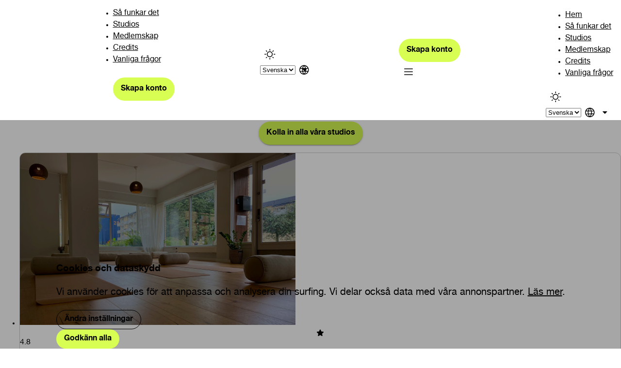

--- FILE ---
content_type: text/html
request_url: https://www.brucestudios.com/sv/discover/oslo/torshov
body_size: 15290
content:
<!DOCTYPE html>
<html lang="sv">
  <head>
<meta name="sentry-trace" content="2e5e4904872999656aa91f877c0aa723-c16d5ca6f6ea2e71-0"/>
<meta name="baggage" content="sentry-environment=production,sentry-release=19f9d7bf9c219bcb0f68245368e10993103b158b,sentry-public_key=9fc3bb8dfbaf651553c42f8264d1ce67,sentry-trace_id=2e5e4904872999656aa91f877c0aa723,sentry-org_id=4504758159409152,sentry-sampled=false,sentry-sample_rand=0.9235430931710348,sentry-sample_rate=0.1"/>
    <meta charset="utf-8" />
    <link rel="icon" href="/favicon.ico" type="image/x-icon" sizes="48x48" />
    <link rel="apple-touch-icon" href="/apple-touch-icon.png" />
    <meta name="viewport" content="width=device-width" />
    
		<link href="../../../_app/immutable/assets/TierBadge.BcwMwkE2.css" rel="stylesheet">
		<link href="../../../_app/immutable/assets/0.6gUtT2IN.css" rel="stylesheet">
		<link href="../../../_app/immutable/assets/AppDownload.Upyk1Dwk.css" rel="stylesheet">
		<link href="../../../_app/immutable/assets/AppQR.CkrlUey2.css" rel="stylesheet">
		<link href="../../../_app/immutable/assets/PhoneTemplate.CqRqnUKM.css" rel="stylesheet">
		<link href="../../../_app/immutable/assets/11.BjsH3DbU.css" rel="stylesheet">
		<link href="../../../_app/immutable/assets/StudioCard.FCbuJXwK.css" rel="stylesheet">
		<link href="../../../_app/immutable/assets/AppRating.C5C--Oyd.css" rel="stylesheet">
		<link href="../../../_app/immutable/assets/BruceInformation.D6f5KwST.css" rel="stylesheet">
		<link href="../../../_app/immutable/assets/39.CjkSm19e.css" rel="stylesheet"><!--12qhfyh--><!--[--><meta name="robots" content="index, follow, nocache"/><!--]--> <meta property="og:site_name" content="Bruce Studios"/> <meta property="og:type" content="website"/> <meta property="og:url" content="https://www.brucestudios.com/sv/discover/oslo/torshov"/> <meta property="og:image" content="https://www.brucestudios.com/opengraph-image.jpg"/> <meta name="twitter:card" content="summary_large_card"/> <meta name="twitter:image" content="https://www.brucestudios.com/twitter-image.jpg"/> <meta name="theme-color" media="(prefers-color-scheme: dark)" content="#272727"/> <meta name="theme-color" media="(prefers-color-scheme: light)" content="#ffffff"/> <link rel="canonical" href="https://www.brucestudios.com/sv/discover/oslo/torshov"/> <!----><script>const prefersDark =
  window.matchMedia && window.matchMedia('(prefers-color-scheme: dark)').matches

const storedTheme = document.cookie
  .split(';')
  .find((cookie) => cookie.trim().startsWith('theme='))
  ?.split('=')[1]

const DEFAULT_THEME = 'light'
let theme = DEFAULT_THEME

if (storedTheme === 'dark' || (!storedTheme && prefersDark)) {
  theme = 'dark'
}

if (theme === 'dark') {
  document.documentElement.setAttribute('dark-theme', '')
}
</script><!----><!----> <!----><script>async function setPreferredCity() {
  if (window.location.hostname.endsWith('.brucestudios.com')) {
    try {
      const response = await fetch(`${window.origin}/api/preferred-city`)

      if (response.ok) {
        const data = await response.json()

        if (
          typeof data === 'object' &&
          data &&
          'city' in data &&
          data.city &&
          typeof data.city === 'object' &&
          'id' in data.city &&
          data.city.id
        ) {
          document.cookie = `preferred-city=${data.city.id}; expires=${new Date(new Date().setFullYear(new Date().getFullYear() + 10))}; path=/`
        } else {
          throw new Error('No city found in response')
        }
      } else {
        throw new Error('Error response from preferred-city endpoint')
      }
    } catch (error) {
      console.error(error)
    }
  } else {
    console.warn(
      'Skipped fetching of preferred city from Cloudflare worker (only available on hostnames matching *.brucestudios.com due to CORS same-origin policies)',
    )
  }
}

setPreferredCity()
</script><!----><!----><!----><!--1vwc546--><meta name="description" content="Med Bruce Studios kan du träna på hundratals studios i Oslo och andra städer. Här hittar du våra studios i kategorin Torshov, Oslo."/> <meta property="og:title" content="Studios i Torshov, Oslo | Bruce Studios"/> <meta property="og:description" content="Med Bruce Studios kan du träna på hundratals studios i Oslo och andra städer. Här hittar du våra studios i kategorin Torshov, Oslo."/> <meta name="twitter:title" content="Studios i Torshov, Oslo | Bruce Studios"/> <meta name="twitter:description" content="Med Bruce Studios kan du träna på hundratals studios i Oslo och andra städer. Här hittar du våra studios i kategorin Torshov, Oslo."/> <meta property="og:locale" content="sv_SE"/> <!--[--><!--[--><meta property="og:locale:alternate" content="en_US"/><meta property="og:locale:alternate" content="nb_NO"/><meta property="og:locale:alternate" content="da_DK"/><!--]--> <!--[--><link rel="alternate" hreflang="en" href="https://www.brucestudios.com/en/discover/oslo/torshov"/><link rel="alternate" hreflang="nb" href="https://www.brucestudios.com/nb/discover/oslo/torshov"/><link rel="alternate" hreflang="da" href="https://www.brucestudios.com/da/discover/oslo/torshov"/><!--]--><!--]--><!----><!--retj43--><!--[!--><!--]--><!----><title>Studios i Torshov, Oslo | Bruce Studios</title>
  </head>
  <body data-sveltekit-preload-data="hover">
    <div style="display: contents"><!--[--><!--[--><!----><!----><script type="application/ld+json">{"@type":"WebSite","name":"Bruce Studios","url":"https://www.brucestudios.com","@context":"https://schema.org"}</script><!----><!----> <!--[--><!--[--><!----><!--[--><!--[--><!----><nav class="svelte-retj43"><!--[--><div class="logo svelte-retj43"><a href="/sv/" title="Bruce Studios Hem" class="svelte-retj43"><picture class="svelte-retj43"><!--[!--><!--]--> <!--[--><source srcset="/images/bruce-studios-logo-white.svg" media="(prefers-color-scheme: dark)"/> <source srcset="/images/bruce-studios-logo-black.svg" media="(prefers-color-scheme: light)"/><!--]--> <img src="/images/bruce-studios-logo-black.svg" alt="Bruce Studios logo" class="svelte-retj43"/></picture></a></div><!--]--> <ul class="desktop svelte-retj43"><!--[--><li class="svelte-retj43"><a href="/sv/how-it-works" class="svelte-retj43">Så funkar det</a></li><li class="svelte-retj43"><a href="/sv/studios/stockholm" class="svelte-retj43">Studios</a></li><li class="svelte-retj43"><a href="/sv/membership" class="svelte-retj43">Medlemskap</a></li><li class="svelte-retj43"><a href="/sv/credits" class="svelte-retj43">Credits</a></li><li class="svelte-retj43"><a href="/sv/faq" class="svelte-retj43">Vanliga frågor</a></li><!--]--> <!--[!--><hr aria-orientation="vertical" role="separator" class="svelte-2vqt84"/><!--]--><!----> <!--[!--><!--[--><a class="flat svelte-1totncj rounded" href="/sv/membership"><!--[!--><!--[!--><!--[!--><!--]--> <span class="button-text svelte-1totncj"><!--[--><!---->Skapa konto<!--]--></span> <!--[!--><!--]--><!--]--><!--]--> <!--[!--><!--]--></a><!--]--><!--]--> <!--[!--><hr aria-orientation="vertical" role="separator" class="svelte-2vqt84"/><!--]--><!----></ul> <div class="actions svelte-retj43"><!--[!--><button type="button" class="text svelte-1totncj icon-button rounded"><!--[!--><!--[--><!--[!--><!--[!--><!--[!--><!--[!--><!--[!--><!--[!--><!--[!--><!--[!--><i class="ph-sun svelte-1vqbbm2 ph icon"></i><!--]--><!--]--><!--]--><!--]--><!--]--><!--]--><!--]--><!--]--><!--]--><!--]--> <!--[!--><!--]--></button><!--]--><!----> <div class="select-field svelte-ldlgw3"><!--[!--><!--]--> <div class="select-container svelte-ldlgw3"><select id="select-274224cf" class="outlined svelte-ldlgw3 rounded appendIcon"><!--[--><!--[--><option value="en">English</option><option value="sv" selected>Svenska</option><option value="nb">Norsk</option><option value="da">Dansk</option><!--]--><!--]--></select> <!--[--><div class="svelte-ldlgw3 appendIcon"><!--[!--><!--[!--><!--[!--><!--[!--><!--[!--><!--[!--><!--[!--><!--[!--><i class="ph-globe svelte-1vqbbm2 ph icon"></i><!--]--><!--]--><!--]--><!--]--><!--]--><!--]--><!--]--><!--]--><!----></div><!--]--></div> <!--[!--><!--]--> <!--[!--><!--]--></div><!----></div> <div class="mobile-actions svelte-retj43"><div class="cta svelte-retj43"><!--[!--><!--[--><a class="flat svelte-1totncj rounded" href="/sv/membership"><!--[!--><!--[!--><!--[!--><!--]--> <span class="button-text svelte-1totncj"><!--[--><!---->Skapa konto<!--]--></span> <!--[!--><!--]--><!--]--><!--]--> <!--[!--><!--]--></a><!--]--><!--]--></div> <!--[!--><button type="button" class="text svelte-1totncj icon-button rounded"><!--[!--><!--[--><!--[!--><!--[!--><!--[!--><!--[!--><!--[!--><!--[!--><!--[!--><!--[!--><i class="ph-list svelte-1vqbbm2 ph icon"></i><!--]--><!--]--><!--]--><!--]--><!--]--><!--]--><!--]--><!--]--><!--]--><!--]--> <!--[!--><!--]--></button><!--]--><!----></div> <div role="menu" class="menu svelte-retj43"><ul class="mobile svelte-retj43"><li class="svelte-retj43"><a href="/sv/" class="svelte-retj43">Hem</a></li> <!--[--><li class="svelte-retj43"><a href="/how-it-works" class="svelte-retj43">Så funkar det</a></li><li class="svelte-retj43"><a href="/studios/stockholm" class="svelte-retj43">Studios</a></li><li class="svelte-retj43"><a href="/membership" class="svelte-retj43">Medlemskap</a></li><li class="svelte-retj43"><a href="/credits" class="svelte-retj43">Credits</a></li><li class="svelte-retj43"><a href="/faq" class="svelte-retj43">Vanliga frågor</a></li><!--]--></ul> <div class="menu-actions svelte-retj43"><!--[!--><button type="button" class="text svelte-1totncj icon-button rounded"><!--[!--><!--[--><!--[!--><!--[!--><!--[!--><!--[!--><!--[!--><!--[!--><!--[!--><!--[!--><i class="ph-sun svelte-1vqbbm2 ph icon"></i><!--]--><!--]--><!--]--><!--]--><!--]--><!--]--><!--]--><!--]--><!--]--><!--]--> <!--[!--><!--]--></button><!--]--><!----> <div class="select-field svelte-ldlgw3"><!--[!--><!--]--> <div class="select-container svelte-ldlgw3"><select id="select-b7c40db7" class="outlined svelte-ldlgw3 rounded appendIcon"><!--[--><!--[--><option value="en">English</option><option value="sv" selected>Svenska</option><option value="nb">Norsk</option><option value="da">Dansk</option><!--]--><!--]--></select> <!--[--><div class="svelte-ldlgw3 appendIcon"><!--[!--><!--[!--><!--[!--><!--[!--><!--[!--><!--[!--><!--[!--><!--[!--><i class="ph-globe svelte-1vqbbm2 ph icon"></i><!--]--><!--]--><!--]--><!--]--><!--]--><!--]--><!--]--><!--]--><!----></div><!--]--></div> <!--[!--><!--]--> <!--[!--><!--]--></div><!----></div></div></nav><!----> <div class="content svelte-u9cggv"><div class="container svelte-1af8pwp fixed indeterminate" role="progressbar" aria-hidden="true" aria-valuemin="0" aria-valuemax="100" style="height: 0px"><div class="background svelte-1af8pwp"></div> <!--[--><div class="indeterminate svelte-1af8pwp"><div class="long svelte-1af8pwp"></div> <div class="short svelte-1af8pwp"></div></div><!--]--></div><!----> <!--[!--><!--]--> <main class="svelte-u9cggv"><!--[--><div class="container svelte-1iwnt1a"><div class="dialog svelte-1iwnt1a" role="dialog"><h3>Cookies och dataskydd</h3> <p>Vi använder cookies för att anpassa och analysera din surfing. Vi delar också data med våra annonspartner. <a href="/sv/privacy">Läs mer</a>.</p> <!--[!--><!--]--> <section class="buttons svelte-1iwnt1a"><!--[!--><button class="outlined svelte-1totncj rounded"><!--[!--><!--[!--><!--[!--><!--]--> <span class="button-text svelte-1totncj"><!--[--><!---->Ändra inställningar<!--]--></span> <!--[!--><!--]--><!--]--><!--]--> <!--[!--><!--]--></button><!--]--><!----> <!--[!--><!--]--> <!--[!--><button class="flat svelte-1totncj rounded"><!--[!--><!--[!--><!--[!--><!--]--> <span class="button-text svelte-1totncj"><!--[--><!---->Godkänn alla<!--]--></span> <!--[!--><!--]--><!--]--><!--]--> <!--[!--><!--]--></button><!--]--><!----></section></div></div> <div class="cookie-settings-dialog svelte-1iwnt1a"><div class="container svelte-1ga2mmj" role="dialog"><div role="button" tabindex="0" class="scrim svelte-1ga2mmj"></div> <div class="dialog-container svelte-1ga2mmj"><!--[--><div class="dismiss svelte-1ga2mmj"><!--[!--><button type="button" class="text svelte-1totncj icon-button rounded"><!--[!--><!--[--><!--[!--><!--[!--><!--[!--><!--[!--><!--[!--><!--[!--><!--[!--><!--[!--><i class="ph-x svelte-1vqbbm2 ph icon"></i><!--]--><!--]--><!--]--><!--]--><!--]--><!--]--><!--]--><!--]--><!--]--><!--]--> <!--[!--><!--]--></button><!--]--><!----></div><!--]--> <!--[--><!--[--><h2 slot="title">Cookies och dataskydd</h2><!--]--><!--]--> <!--[--><section slot="content" class="settings svelte-1iwnt1a"><!--[--><p>Här hittar du information om hur vi på Bruce Studios använder cookies och pixlar. Vid besök till vår sajt placerar vi cookies i alla webbläsare eller enheter.</p><p>Här beskriver vi vad en cookie är, på vilket sätt och varför vi använder dem och hur du som besökare kan välja cookies-inställningar. Vi beskriver även vår behandling av pixlar.</p><p>Informationen på sidan kan komma att ändras.</p><!--]--> <section class="toggle svelte-1iwnt1a"><div class="container svelte-pf7e0j disabled"><div class="selection-container svelte-pf7e0j"><div class="track svelte-pf7e0j active disabled"></div> <div class="button-container svelte-pf7e0j active disabled"><button type="button" role="switch" aria-checked="true" id="toggle-5f43583b" disabled class="svelte-pf7e0j"><span aria-hidden="true" class="hidden svelte-pf7e0j">Off</span> <span aria-hidden="true" class="hidden svelte-pf7e0j">On</span></button> <div class="thumb svelte-pf7e0j"></div></div> <div class="input-field checkbox contained svelte-voca3 hidden"><!--[!--><!--[!--><!--]--><!--]--> <div class="input-container contained svelte-voca3"><!--[!--><!--[!--><!--]--><!--]--> <!--[--><!--[!--><!--[!--><!--[!--><!--[!--><!--[!--><!--[!--><!--[!--><!--[!--><i class="ph-check-square svelte-1vqbbm2 ph-fill icon" style="--icon-size: 1.3em;"></i><!--]--><!--]--><!--]--><!--]--><!--]--><!--]--><!--]--><!--]--><!--]--> <!--[!--><!--[!--><!--]--><!--]--> <input type="checkbox" value="true" id="input-e2913d45" hidden class="svelte-voca3"/> <!--[!--><!--]--> <!--[!--><!--]--> <!--[!--><!--[!--><!--]--><!--]--></div> <!--[!--><!--]--> <!--[!--><!--]--> <!--[!--><!--]--></div><!----></div> <!--[--><label for="toggle-5f43583b" class="svelte-pf7e0j disabled"><!--[--><!---->Nödvändiga cookies<!--]--></label><!--]--></div><!----></section> <p class="subtitle svelte-1iwnt1a">Det här är cookies som vår sajt behöver för att fungera korrekt. Den här typen av cookies sparar inte personuppgifter.</p> <section class="toggle svelte-1iwnt1a"><div class="container svelte-pf7e0j"><div class="selection-container svelte-pf7e0j"><div class="track svelte-pf7e0j"></div> <div class="button-container svelte-pf7e0j"><button type="button" role="switch" aria-checked="false" id="toggle-c71e06b3" class="svelte-pf7e0j"><span aria-hidden="true" class="hidden svelte-pf7e0j">Off</span> <span aria-hidden="true" class="hidden svelte-pf7e0j">On</span></button> <div class="thumb svelte-pf7e0j"></div></div> <div class="input-field checkbox contained svelte-voca3 hidden"><!--[!--><!--[!--><!--]--><!--]--> <div class="input-container contained svelte-voca3"><!--[!--><!--[!--><!--]--><!--]--> <!--[!--><!--[--><!--[!--><!--[!--><!--[!--><!--[!--><!--[!--><!--[!--><!--[!--><!--[!--><i class="ph-square svelte-1vqbbm2 ph icon" style="--icon-size: 1.3em;"></i><!--]--><!--]--><!--]--><!--]--><!--]--><!--]--><!--]--><!--]--><!--]--><!--]--> <!--[!--><!--[!--><!--]--><!--]--> <input type="checkbox" value="" id="input-bb600e4c" hidden class="svelte-voca3"/> <!--[!--><!--]--> <!--[!--><!--]--> <!--[!--><!--[!--><!--]--><!--]--></div> <!--[!--><!--]--> <!--[!--><!--]--> <!--[!--><!--]--></div><!----></div> <!--[--><label for="toggle-c71e06b3" class="svelte-pf7e0j"><!--[--><!---->Avancerad analys och målgrupper<!--]--></label><!--]--></div><!----></section> <p class="subtitle svelte-1iwnt1a">Används för att samla data som kan hjälpa oss att förstå hur sajten används samt få bättre förståelse för hur användare upplever vår sajt.</p></section><!--]--> <!--[--><!--[--><section slot="actions"><!--[!--><button class="outlined svelte-1totncj rounded"><!--[!--><!--[!--><!--[!--><!--]--> <span class="button-text svelte-1totncj"><!--[--><!---->Avvisa alla<!--]--></span> <!--[!--><!--]--><!--]--><!--]--> <!--[!--><!--]--></button><!--]--><!----> <!--[!--><button class="flat svelte-1totncj rounded"><!--[!--><!--[!--><!--[!--><!--]--> <span class="button-text svelte-1totncj"><!--[--><!---->Godkänn inställningar<!--]--></span> <!--[!--><!--]--><!--]--><!--]--> <!--[!--><!--]--></button><!--]--><!----></section><!--]--><!--]--></div></div><!----></div><!--]--><!----> <!--[!--><!--]--> <!--[--><!--[!--><!----><div class="container svelte-yxxn4k"><h1 class="svelte-yxxn4k">Studios i Torshov, Oslo</h1> <p class="svelte-yxxn4k">Med Bruce Studios kan du träna på hundratals studios i Oslo och andra städer. Här hittar du våra studios i kategorin Torshov, Oslo.</p> <!--[--><a class="svelte-1totncj rounded" href="/sv/studios/oslo"><!--[!--><!--[!--><!--[!--><!--]--> <span class="button-text svelte-1totncj"><!--[--><!---->Kolla in alla våra studios<!--]--></span> <!--[!--><!--]--><!--]--><!--]--> <!--[!--><!--]--></a><!--]--><!----> <!--[--><ul class="studio-grid svelte-yxxn4k"><!--[--><li class="svelte-yxxn4k"><a href="/sv/studios/1197/smud-yoga" class="md svelte-1rbe5x0 description"><div class="image-container svelte-1rbe5x0"><img src="https://api.bruce.app/v55/image/fl_progressive,w_568,h_355,c_fill,b_black,o_70/twn70lv5dgicepem719t" alt="Smud Yoga" loading="lazy" class="svelte-1rbe5x0 imgLoading"/> <!--[--><div class="skeleton svelte-jh2w74"></div><!--]--><!----> <!--[--><div class="rating svelte-1rbe5x0"><!--[!--><!--[!--><!--[!--><!--[!--><!--[!--><!--[!--><!--[!--><!--[!--><i class="ph-star svelte-1vqbbm2 ph-fill icon" style="--icon-size: 1em;"></i><!--]--><!--]--><!--]--><!--]--><!--]--><!--]--><!--]--><!--]--><!----> 4.8</div><!--]--> <!--[!--><!--]--> <div class="title svelte-1rbe5x0"><h5 class="svelte-1rbe5x0 description">Smud Yoga</h5> <!--[--><div class="svelte-1rbe5x0">Torshov</div><!--]--></div> <!--[!--><!--]--></div> <!--[--><div class="description svelte-1rbe5x0"><p class="svelte-1rbe5x0">Velkommen til en intim oase, hvor du blir møtt med omsorg og oppmerksomhet. Hos Smud Yoga får du et pusterom i en hektisk hverdag.

Smud Yoga tilbyr et utvalg av yogaklasser, designet for å møte ulike behov og erfaringer. De dyktige instruktørene veileder deg gjennom hver klasse, slik at du kan finne balansen mellom kropp og sinn.


**Fint å vite**

* Ta med egen matte.</p></div><!--]--></a><!----></li><li class="svelte-yxxn4k"><a href="/sv/studios/1052/the-zone-dance-studio" class="md svelte-1rbe5x0 description"><div class="image-container svelte-1rbe5x0"><img src="https://api.bruce.app/v55/image/fl_progressive,w_568,h_355,c_fill,b_black,o_70/jsfq6kpmf1usqbyhl1l5" alt="The Zone Dance Studio" loading="lazy" class="svelte-1rbe5x0 imgLoading"/> <!--[--><div class="skeleton svelte-jh2w74"></div><!--]--><!----> <!--[--><div class="rating svelte-1rbe5x0"><!--[!--><!--[!--><!--[!--><!--[!--><!--[!--><!--[!--><!--[!--><!--[!--><i class="ph-star svelte-1vqbbm2 ph-fill icon" style="--icon-size: 1em;"></i><!--]--><!--]--><!--]--><!--]--><!--]--><!--]--><!--]--><!--]--><!----> 4.9</div><!--]--> <!--[!--><!--]--> <div class="title svelte-1rbe5x0"><h5 class="svelte-1rbe5x0 description">The Zone Dance Studio</h5> <!--[--><div class="svelte-1rbe5x0">Torshov</div><!--]--></div> <!--[!--><!--]--></div> <!--[--><div class="description svelte-1rbe5x0"><p class="svelte-1rbe5x0">Vil du danse? Kom og bli med i The Zone sitt danse-univers og dans med kjente tv-profiler fra «Skal vi danse».

Studioet tilbyr et bredt spekter av klasser for alle nivåer innen selskapsdans, poledance, hip hop, jazz, latin og mye mer.


**Fint å vite**

* Gå til inngang 6C.</p></div><!--]--></a><!----></li><li class="svelte-yxxn4k"><a href="/sv/studios/804/klatreverket-torshov" class="md svelte-1rbe5x0 description"><div class="image-container svelte-1rbe5x0"><img src="https://api.bruce.app/v55/image/fl_progressive,w_568,h_355,c_fill,b_black,o_70/combine_studio_120_header" alt="Klatreverket Torshov" loading="lazy" class="svelte-1rbe5x0 imgLoading"/> <!--[--><div class="skeleton svelte-jh2w74"></div><!--]--><!----> <!--[--><div class="rating svelte-1rbe5x0"><!--[!--><!--[!--><!--[!--><!--[!--><!--[!--><!--[!--><!--[!--><!--[!--><i class="ph-star svelte-1vqbbm2 ph-fill icon" style="--icon-size: 1em;"></i><!--]--><!--]--><!--]--><!--]--><!--]--><!--]--><!--]--><!--]--><!----> 4.8</div><!--]--> <!--[!--><!--]--> <div class="title svelte-1rbe5x0"><h5 class="svelte-1rbe5x0 description">Klatreverket Torshov</h5> <!--[--><div class="svelte-1rbe5x0">Torshov</div><!--]--></div> <!--[!--><!--]--></div> <!--[--><div class="description svelte-1rbe5x0"><p class="svelte-1rbe5x0">Klatreverket har klatring og buldring fordelt over flere rom og flere etasjer, med vegger som er opptil 14 meter høye. Alle kan buldre, men for å klatre må man ha et brattkort som bevis på gjennomført grunnkurs. Buldring er den enkleste og reneste formen for klatring. Har du aldri buldret før? Spør personalet om en kort innføring.


**Fint å vite**

* Klatresko og utstyr kan leies i resepsjonen.</p></div><!--]--></a><!----></li><li class="svelte-yxxn4k"><a href="/sv/studios/789/myrens-treningssenter-squash" class="md svelte-1rbe5x0 description"><div class="image-container svelte-1rbe5x0"><img src="https://api.bruce.app/v55/image/fl_progressive,w_568,h_355,c_fill,b_black,o_70/wqhgehy2ldzyzcyvves3" alt="Myrens Treningssenter &amp; Squash" loading="lazy" class="svelte-1rbe5x0 imgLoading"/> <!--[--><div class="skeleton svelte-jh2w74"></div><!--]--><!----> <!--[--><div class="rating svelte-1rbe5x0"><!--[!--><!--[!--><!--[!--><!--[!--><!--[!--><!--[!--><!--[!--><!--[!--><i class="ph-star svelte-1vqbbm2 ph-fill icon" style="--icon-size: 1em;"></i><!--]--><!--]--><!--]--><!--]--><!--]--><!--]--><!--]--><!--]--><!----> 4.8</div><!--]--> <!--[!--><!--]--> <div class="title svelte-1rbe5x0"><h5 class="svelte-1rbe5x0 description">Myrens Treningssenter &amp; Squash</h5> <!--[--><div class="svelte-1rbe5x0">Torshov</div><!--]--></div> <!--[!--><!--]--></div> <!--[--><div class="description svelte-1rbe5x0"><p class="svelte-1rbe5x0">Myrens Treningssenter and Squash are located in spacious, bright, and airy facilities in the central part of Torshov.

Here, you can enjoy both squash, solo training, and group classes led by highly skilled instructors.

Additionally, there are martial arts classes with experienced trainers, offering Kickboxing, Jiu Jitsu, and BJJ Nogi.

The center features two group fitness rooms, a spinning studio, and a dedicated running room.

The squash department is the largest in Norway, boasting 8 top international ASB squash courts.

You can book a court up to three days in advance.


**How to book a squash court**

* Check availability for the time you wish to play by following this link [Myrens Squash](https://myrenstorshov.no/vare-tilbud/squash/).

* Call Myrens at [23 226 767](tel:+4723226767) if you want to pre-book a squash court. This can be done up to three days in advance. More information is available in the Myrens Squash app.

* If you're playing with someone who is not a Bruce member, they must pay for half of the court rental at the reception.

* If both players are Bruce members, both must scan the QR code at the reception and show their tickets.

* The maximum playing time per day is 60 minutes.

* Cancellations must be made at least 24 hours in advance.

* If you play alone for 60 minutes, 30 minutes are covered by your membership, and you pay for the remaining 30 minutes. If you bring a friend who is not a Bruce member or a Myrens member, your friend pays for 30 minutes, while your membership covers your 30 minutes.


**Good to know**

* Remember to pick up your ticket at the reception if you have booked a class.

* It is not allowed to train in just a sports bra or bare-chested.

* Indoor shoes are mandatory.

* Myrens has its own booking rules, meaning you will be blocked from booking sessions for 14 days if you have two late check-ins, late cancellations, or no-shows within 14 days.</p></div><!--]--></a><!----></li><!--]--></ul><!--]--> <div class="information svelte-4auhr5 center"><!--[!--><!--]--> <!--[!--><!--]--> <!--[--><!--[--><a class="outlined svelte-1totncj rounded" href="/sv/how-it-works"><!--[!--><!--[!--><!--[!--><!--]--> <span class="button-text svelte-1totncj"><!--[--><!---->Läs mer<!--]--></span> <!--[!--><!--]--><!--]--><!--]--> <!--[!--><!--]--></a><!--]--><!--]--> <div class="container svelte-1eerlbi"><img src="/images/bruce-studios-app-logo-gradient-white.svg" alt="Bruce Studios Logo" class="svelte-1eerlbi"/> <div class="rating svelte-1eerlbi"><div class="title svelte-1eerlbi">Bruce Studios</div> <div class="subtitle svelte-1eerlbi">4.8, 6000+ ratings</div> <div class="stars svelte-1eerlbi"><!--[--><!--[!--><!--[!--><!--[!--><!--[!--><!--[!--><!--[!--><!--[!--><!--[!--><i class="ph-star svelte-1vqbbm2 ph-fill icon"></i><!--]--><!--]--><!--]--><!--]--><!--]--><!--]--><!--]--><!--]--><!--[!--><!--[!--><!--[!--><!--[!--><!--[!--><!--[!--><!--[!--><!--[!--><i class="ph-star svelte-1vqbbm2 ph-fill icon"></i><!--]--><!--]--><!--]--><!--]--><!--]--><!--]--><!--]--><!--]--><!--[!--><!--[!--><!--[!--><!--[!--><!--[!--><!--[!--><!--[!--><!--[!--><i class="ph-star svelte-1vqbbm2 ph-fill icon"></i><!--]--><!--]--><!--]--><!--]--><!--]--><!--]--><!--]--><!--]--><!--[!--><!--[!--><!--[!--><!--[!--><!--[!--><!--[!--><!--[!--><!--[!--><i class="ph-star svelte-1vqbbm2 ph-fill icon"></i><!--]--><!--]--><!--]--><!--]--><!--]--><!--]--><!--]--><!--]--><!--[!--><!--[!--><!--[!--><!--[!--><!--[!--><!--[!--><!--[!--><!--[!--><i class="ph-star svelte-1vqbbm2 ph-fill icon"></i><!--]--><!--]--><!--]--><!--]--><!--]--><!--]--><!--]--><!--]--><!--]--></div></div></div><!----> <div class="downloads svelte-4auhr5"><a href="https://apps.apple.com/app/id1078037686" target="_blank" rel="noreferrer" class="svelte-1a6bfb7"><img src="/images/app-store-badge.webp" alt="App store badge" class="svelte-1a6bfb7"/></a><!----> <a href="https://play.google.com/store/apps/details?id=com.brucepass.bruce" target="_blank" rel="noreferrer" class="svelte-1a6bfb7"><img src="/images/google-play-badge.webp" alt="Google play badge" class="svelte-1a6bfb7"/></a><!----></div></div><!----> <section><h2 class="svelte-yxxn4k">Andra kategorier i Torshov</h2> <ul class="categories svelte-yxxn4k"><!--[--><li><!--[--><a class="outlined svelte-1totncj rounded" href="/sv/discover/oslo/torshov/dans"><!--[!--><!--[!--><!--[!--><!--]--> <span class="button-text svelte-1totncj"><!--[--><!---->Dans<!--]--></span> <!--[!--><!--]--><!--]--><!--]--> <!--[!--><!--]--></a><!--]--><!----></li><li><!--[--><a class="outlined svelte-1totncj rounded" href="/sv/discover/oslo/torshov/grupptraning"><!--[!--><!--[!--><!--[!--><!--]--> <span class="button-text svelte-1totncj"><!--[--><!---->Gruppträning<!--]--></span> <!--[!--><!--]--><!--]--><!--]--> <!--[!--><!--]--></a><!--]--><!----></li><li><!--[--><a class="outlined svelte-1totncj rounded" href="/sv/discover/oslo/torshov/gym"><!--[!--><!--[!--><!--[!--><!--]--> <span class="button-text svelte-1totncj"><!--[--><!---->Gym<!--]--></span> <!--[!--><!--]--><!--]--><!--]--> <!--[!--><!--]--></a><!--]--><!----></li><li><!--[--><a class="outlined svelte-1totncj rounded" href="/sv/discover/oslo/torshov/hogintensiv"><!--[!--><!--[!--><!--[!--><!--]--> <span class="button-text svelte-1totncj"><!--[--><!---->Högintensiv<!--]--></span> <!--[!--><!--]--><!--]--><!--]--> <!--[!--><!--]--></a><!--]--><!----></li><li><!--[--><a class="outlined svelte-1totncj rounded" href="/sv/discover/oslo/torshov/klattring"><!--[!--><!--[!--><!--[!--><!--]--> <span class="button-text svelte-1totncj"><!--[--><!---->Klättring<!--]--></span> <!--[!--><!--]--><!--]--><!--]--> <!--[!--><!--]--></a><!--]--><!----></li><li><!--[--><a class="outlined svelte-1totncj rounded" href="/sv/discover/oslo/torshov/pilates"><!--[!--><!--[!--><!--[!--><!--]--> <span class="button-text svelte-1totncj"><!--[--><!---->Pilates<!--]--></span> <!--[!--><!--]--><!--]--><!--]--> <!--[!--><!--]--></a><!--]--><!----></li><li><!--[--><a class="outlined svelte-1totncj rounded" href="/sv/discover/oslo/torshov/racketsport"><!--[!--><!--[!--><!--[!--><!--]--> <span class="button-text svelte-1totncj"><!--[--><!---->Racketsport<!--]--></span> <!--[!--><!--]--><!--]--><!--]--> <!--[!--><!--]--></a><!--]--><!----></li><li><!--[--><a class="outlined svelte-1totncj rounded" href="/sv/discover/oslo/torshov/squash"><!--[!--><!--[!--><!--[!--><!--]--> <span class="button-text svelte-1totncj"><!--[--><!---->Squash<!--]--></span> <!--[!--><!--]--><!--]--><!--]--> <!--[!--><!--]--></a><!--]--><!----></li><li><!--[--><a class="outlined svelte-1totncj rounded" href="/sv/discover/oslo/torshov/yoga"><!--[!--><!--[!--><!--[!--><!--]--> <span class="button-text svelte-1totncj"><!--[--><!---->Yoga<!--]--></span> <!--[!--><!--]--><!--]--><!--]--> <!--[!--><!--]--></a><!--]--><!----></li><!--]--></ul></section></div><!----><!--]--><!--]--></main> <!--[!--><!--]--> <footer class="svelte-jz8lnl"><nav class="svelte-jz8lnl"><!--[--><div class="logo svelte-jz8lnl"><a href="/sv/" title="Bruce Studios Hem"><picture><!--[!--><!--]--> <source srcset="/images/bruce-studios-logo-white.svg" media="(prefers-color-scheme: dark)"/> <source srcset="/images/bruce-studios-logo-black.svg" media="(prefers-color-scheme: light)"/> <img src="/images/bruce-studios-logo-black.svg" alt="Bruce Studios logo" class="svelte-jz8lnl"/></picture></a></div><!--]--> <ul class="svelte-jz8lnl"><li class="svelte-jz8lnl"><a href="/sv/become-a-partner" class="svelte-jz8lnl">Bli partner</a></li> <li class="svelte-jz8lnl"><a href="/sv/occupational-health" class="svelte-jz8lnl">Företagshälsa</a></li> <li class="svelte-jz8lnl"><a href="https://bruce.teamtailor.com" class="svelte-jz8lnl">Karriär</a></li> <li class="svelte-jz8lnl"><a href="/sv/about" class="svelte-jz8lnl">Om oss</a></li> <li class="svelte-jz8lnl"><a href="/sv/gift-card" class="svelte-jz8lnl">Presentkort</a></li> <li class="svelte-jz8lnl"><a href="/sv/follow-us" class="svelte-jz8lnl">Följ oss</a></li></ul></nav> <!--[!--><hr aria-orientation="horizontal" role="separator" class="svelte-2vqt84"/><!--]--><!----> <section class="legal svelte-jz8lnl"><div class="svelte-jz8lnl"><div class="svelte-jz8lnl">© 2026 Bruce Studios.
        All rights reserved.</div> <ul class="svelte-jz8lnl"><li class="svelte-jz8lnl"><a href="/sv/terms" class="svelte-jz8lnl">Villkor</a></li> <li class="svelte-jz8lnl"><a href="/sv/privacy" class="svelte-jz8lnl">Integritet</a></li></ul></div> <div class="select-field svelte-ldlgw3"><!--[!--><!--]--> <div class="select-container svelte-ldlgw3"><select id="select-0e3c001c" class="outlined svelte-ldlgw3 rounded appendIcon"><!--[--><!--[--><option value="en" class="svelte-jz8lnl">English</option><option value="sv" class="svelte-jz8lnl" selected>Svenska</option><option value="nb" class="svelte-jz8lnl">Norsk</option><option value="da" class="svelte-jz8lnl">Dansk</option><!--]--><!--]--></select> <!--[--><div class="svelte-ldlgw3 appendIcon"><!--[!--><!--[!--><!--[!--><!--[!--><!--[!--><!--[!--><!--[!--><!--[!--><i class="ph-globe svelte-1vqbbm2 ph icon"></i><!--]--><!--]--><!--]--><!--]--><!--]--><!--]--><!--]--><!--]--><!----></div><!--]--></div> <!--[!--><!--]--> <!--[!--><!--]--></div><!----></section></footer><!----></div><!----><!--]--><!--]--><!----><!--]--><!--]--> <!--[!--><!--]--><!----><!--]--> <!--[!--><!--]--><!--]-->
			
			<script>
				{
					__sveltekit_pz3nih = {
						base: new URL("../../..", location).pathname.slice(0, -1)
					};

					const element = document.currentScript.parentElement;

					Promise.all([
						import("../../../_app/immutable/entry/start.B5_gS__H.js"),
						import("../../../_app/immutable/entry/app.dKGbN9so.js")
					]).then(([kit, app]) => {
						kit.start(app, element, {
							node_ids: [0, 3, 11, 39],
							data: [{type:"data",data:{alert:void 0,origin:"https://www.brucestudios.com",shouldIndex:true,storedTheme:void 0,url:"https://www.brucestudios.com/sv/discover/oslo/torshov"},uses:{url:1}},(function(a,b,c){a.latitude=59.339025;a.longitude=18.066505;a.sw_latitude=59.174871;a.sw_longitude=17.61601;a.ne_latitude=59.746921;a.ne_longitude=18.686613;b[0]={id:"MTRCT09LSU5HX0NSRURJVA==",type:"BOOKING_CREDIT",booking_credit_info:{discount_intervals:[{from:0,id:1,percent:0,to:99},{from:100,id:2,percent:1,to:199},{from:200,id:3,percent:2,to:299},{from:300,id:4,percent:3,to:399},{from:400,id:5,percent:4,to:499},{from:500,id:6,percent:5,to:599},{from:600,id:7,percent:6,to:699},{from:700,id:8,percent:7,to:799},{from:800,id:9,percent:8,to:899},{from:900,id:10,percent:9,to:999},{from:1000,id:11,percent:10,to:null}],cost_estimates:[{id:1,max:16,min:11,tier_level:1},{id:2,max:21,min:16,tier_level:2},{id:3,max:28,min:21,tier_level:3}],days_valid:365},description:"Med Credits kan du boka pass och träna på studios, gym och anläggningar som är ansluta till Bruce Studios.∗ Priset per pass matchar studions egna.\n\n∗ Credits kan inte användas på Wellness studios.",title:"",note:null,bullet_points:null,general_usps:[{id:"Qk9PS0lORy1DUkVESVQtVVNQLU5PLU1FTUJFUlNISVA=",title:"Träna utan medlemskap",note_title:null,note:null,committed:null,order:1},{id:"Qk9PS0lORy1DUkVESVQtVVNQLVRJQ0tFVA==",title:"Fungerar som engångsbiljetter",note_title:null,note:null,committed:null,order:2},{id:"Qk9PS0lORy1DUkVESVQtVVNQLVZBTElELTEyLU1PTlRIUw==",title:"Giltiga i 12 månader",note_title:null,note:null,committed:null,order:3}],usps:null};b[1]={id:"MTFTVUJTQ1JJUFRJT04=",type:"SUBSCRIPTION",subscription_info:{tier_id:1,tier_name:"BASE",flex_price:69900,commit_price:59900,commit_length:12,pre_pay_price:499500,studio_count:0},description:"Tillgång till 290 studior",title:"Alltid i Bruce Studios",note:null,bullet_points:null,general_usps:[{id:"R0VORVJBTC1VU1AtU0lHTi1VUC1GRUU=",title:"Ingen startavgift",note_title:null,note:null,committed:null,order:1},{id:"R0VORVJBTC1VU1AtQ09NTUlUTUVOVA==",title:"12 månaders åtagande med möjlighet att pausa",note_title:null,note:null,committed:true,order:2},{id:"R0VORVJBTC1VU1AtRE9XTkdSQURF",title:"Nedgradering är inte möjlig för årsplanen",note_title:null,note:null,committed:true,order:3},{id:"R0VORVJBTC1VU1AtUEFVU0U=",title:"Möjlighet att pausa",note_title:null,note:null,committed:false,order:4},{id:"R0VORVJBTC1VU1AtTk8tQ09NTUlUTUVOVA==",title:"1 månads uppsägningstid",note_title:"1 månads uppsägningstid",note:"Första gången du använder Bruce Studios kan du säga upp ditt medlemskap under den första månaden utan uppsägningstid.\n\nDärefter gäller 1 månads uppsägningstid. Detta innebär:\n* Du kan fortsätta träna under hela uppsägningstiden.\n* Du debiteras en sista gång efter uppsägningen.\n\nLäs mer i våra [villkor](https://www.brucestudios.com/sv/terms).",committed:false,order:5}],usps:[{id:"QkFTRS0xU3RvY2tob2xt",title:"290 studios i Stockholm",description:"och 838+ studios i Norden.",note:"Våra studios har sina egna besöksgränser som varierar för varje medlemskapsplan. Större planer tillåter vanligtvis fler besök till vissa studios. Kolla studioprofiler för detaljer.",note_title:"Studiotillgång",studio_ids:null,studio_list_title:null,studio_list_description:null,destination:{view:"browse",title:"Upptäck studios",description:null,tier_id:1,type:"GENERAL"},order:1},{id:"QkFTRS00U3RvY2tob2xt",title:"Obegränsade besök på STC",description:"270+ STC-gym i Sverige",note:null,note_title:null,studio_ids:null,studio_list_title:null,studio_list_description:null,destination:null,order:2},{id:"QkFTRS0zU3RvY2tob2xt",title:"3 bokningar samtidigt",description:null,note:null,note_title:null,studio_ids:null,studio_list_title:null,studio_list_description:null,destination:null,order:3}]};b[2]={id:"MTJTVUJTQ1JJUFRJT04=",type:"SUBSCRIPTION",subscription_info:{tier_id:2,tier_name:"BLACK",flex_price:109900,commit_price:99900,commit_length:12,pre_pay_price:899500,studio_count:0},description:"Tillgång till 338 studior",title:"Alltid i Bruce Studios",note:null,bullet_points:null,general_usps:[{id:"R0VORVJBTC1VU1AtU0lHTi1VUC1GRUU=",title:"Ingen startavgift",note_title:null,note:null,committed:null,order:1},{id:"R0VORVJBTC1VU1AtQ09NTUlUTUVOVA==",title:"12 månaders åtagande med möjlighet att pausa",note_title:null,note:null,committed:true,order:2},{id:"R0VORVJBTC1VU1AtRE9XTkdSQURF",title:"Nedgradering är inte möjlig för årsplanen",note_title:null,note:null,committed:true,order:3},{id:"R0VORVJBTC1VU1AtUEFVU0U=",title:"Möjlighet att pausa",note_title:null,note:null,committed:false,order:4},{id:"R0VORVJBTC1VU1AtTk8tQ09NTUlUTUVOVA==",title:"1 månads uppsägningstid",note_title:"1 månads uppsägningstid",note:"Första gången du använder Bruce Studios kan du säga upp ditt medlemskap under den första månaden utan uppsägningstid.\n\nDärefter gäller 1 månads uppsägningstid. Detta innebär:\n* Du kan fortsätta träna under hela uppsägningstiden.\n* Du debiteras en sista gång efter uppsägningen.\n\nLäs mer i våra [villkor](https://www.brucestudios.com/sv/terms).",committed:false,order:5}],usps:[{id:"QkxBQ0stMVN0b2NraG9sbQ==",title:"338 studios i Stockholm",description:"och 838+ studios i Norden.",note:"Våra studios har sina egna besöksgränser som varierar för varje medlemskapsplan. Större planer tillåter vanligtvis fler besök till vissa studios. Kolla studioprofiler för detaljer.",note_title:"Studiotillgång",studio_ids:null,studio_list_title:null,studio_list_description:null,destination:{view:"browse",title:"Upptäck studios",description:null,tier_id:2,type:"GENERAL"},order:1},{id:"QkxBQ0stNFN0b2NraG9sbQ==",title:"Obegränsade besök på STC",description:"270+ STC-gym i Sverige",note:null,note_title:null,studio_ids:null,studio_list_title:null,studio_list_description:null,destination:null,order:2},{id:"QkxBQ0stMlN0b2NraG9sbQ==",title:"4 bokningar samtidigt",description:null,note:null,note_title:null,studio_ids:null,studio_list_title:null,studio_list_description:null,destination:null,order:3},{id:"QkxBQ0stM1N0b2NraG9sbQ==",title:"Tillgång till Wellness-studios",description:"Upp till 4 Wellness-besök / månad",note:"Wellness-studios erbjuder avslappnande aktiviteter som bastu, kryoterapi och mer för att hjälpa dig varva ner och återhämta dig från dina träningspass.",note_title:"Wellness",studio_ids:null,studio_list_title:null,studio_list_description:null,destination:{view:"browse",title:"Upptäck Wellness-studios",description:"Upp till 4 Wellness-besök / månad",tier_id:0,type:"EXCLUSIVE"},order:4}]};b[3]={id:"MTRTVUJTQ1JJUFRJT04=",type:"SUBSCRIPTION",subscription_info:{tier_id:4,tier_name:"EPIC",flex_price:169900,commit_price:149900,commit_length:12,pre_pay_price:1399500,studio_count:0},description:"Tillgång till 343 studior",title:"Alltid i Bruce Studios",note:null,bullet_points:null,general_usps:[{id:"R0VORVJBTC1VU1AtU0lHTi1VUC1GRUU=",title:"Ingen startavgift",note_title:null,note:null,committed:null,order:1},{id:"R0VORVJBTC1VU1AtQ09NTUlUTUVOVA==",title:"12 månaders åtagande med möjlighet att pausa",note_title:null,note:null,committed:true,order:2},{id:"R0VORVJBTC1VU1AtRE9XTkdSQURF",title:"Nedgradering är inte möjlig för årsplanen",note_title:null,note:null,committed:true,order:3},{id:"R0VORVJBTC1VU1AtUEFVU0U=",title:"Möjlighet att pausa",note_title:null,note:null,committed:false,order:4},{id:"R0VORVJBTC1VU1AtTk8tQ09NTUlUTUVOVA==",title:"1 månads uppsägningstid",note_title:"1 månads uppsägningstid",note:"Första gången du använder Bruce Studios kan du säga upp ditt medlemskap under den första månaden utan uppsägningstid.\n\nDärefter gäller 1 månads uppsägningstid. Detta innebär:\n* Du kan fortsätta träna under hela uppsägningstiden.\n* Du debiteras en sista gång efter uppsägningen.\n\nLäs mer i våra [villkor](https://www.brucestudios.com/sv/terms).",committed:false,order:5}],usps:[{id:"RVBJQy0xU3RvY2tob2xt",title:"343 studios i Stockholm",description:"och 838+ studios i Norden.",note:"Våra studios har sina egna besöksgränser som varierar för varje medlemskapsplan. Större planer tillåter vanligtvis fler besök till vissa studios. Kolla studioprofiler för detaljer.",note_title:"Studiotillgång",studio_ids:null,studio_list_title:null,studio_list_description:null,destination:{view:"browse",title:"Upptäck studios",description:null,tier_id:4,type:"GENERAL"},order:1},{id:"RVBJQy00U3RvY2tob2xt",title:"Obegränsade besök på STC",description:"270+ STC-gym i Sverige",note:null,note_title:null,studio_ids:null,studio_list_title:null,studio_list_description:null,destination:null,order:2},{id:"RVBJQy0zU3RvY2tob2xt",title:"5 bokningar samtidigt",description:null,note:null,note_title:null,studio_ids:null,studio_list_title:null,studio_list_description:null,destination:null,order:3},{id:"RVBJQy0yU3RvY2tob2xt",title:"Tillgång till Wellness-studios",description:"Upp till 8 Wellness-besök / månad",note:"Wellness-studios erbjuder avslappnande aktiviteter som bastu, kryoterapi och mer för att hjälpa dig varva ner och återhämta dig från dina träningspass.",note_title:"Wellness",studio_ids:null,studio_list_title:null,studio_list_description:null,destination:{view:"browse",title:"Upptäck Wellness-studios",description:"Upp till 8 Wellness-besök / månad",tier_id:0,type:"EXCLUSIVE"},order:4}]};c.id=1;c.created_at="2020-02-04T10:52:37.029591Z";c.name="Sweden";c.code="SE";c.currency="SEK";c.dialing_code=46;c.legal_entity={name:"IM WITH BRUCE AB",company_registration_number:"559037-5597",tax_registration_number:"SE559037559701",street_address:"C/O KIVRA: 559037-5597",zip_code:"106 31",city:"Stockholm",country:"Sverige"};c.legal_locale_id=2;c.accounting_time_zone="Europe/Stockholm";c.eid_provider="SE_BANK_ID";c.hide_trial=true;c.exchange_rate=965;c.vat=60000;c.payment_methods=["CARD","ADYEN"];c.stripe_publishable_key="";return {type:"data",data:{imageUrl:"https://api.bruce.app/v55/image",lang:"sv",storedConsent:void 0,currentCity:{id:1,created_at:"2016-11-29T12:07:38.034994Z",name:"Stockholm",hidden:false,time_zone:"Europe/Stockholm",country_id:1,coordinates:a,credit_price:1000,community_url:"https://www.instagram.com/brucestudios",user_strike_block_un_lock_price:14000,code:"STO",booking_methods:b,country:c},cities:[{id:1,created_at:"2016-11-29T12:07:38.034994Z",name:"Stockholm",hidden:false,time_zone:"Europe/Stockholm",country_id:1,coordinates:a,credit_price:1000,community_url:"https://www.instagram.com/brucestudios",user_strike_block_un_lock_price:14000,code:"STO",booking_methods:b,country:c,speakingUrl:"stockholm"},{id:2,created_at:"2016-11-29T12:07:38.034994Z",name:"Göteborg",hidden:false,time_zone:"Europe/Stockholm",country_id:1,coordinates:{latitude:57.708963,longitude:11.974545,sw_latitude:57.312716,sw_longitude:11.595942,ne_latitude:58.01582,ne_longitude:13.314371},credit_price:1000,community_url:"https://www.instagram.com/brucestudios",user_strike_block_un_lock_price:14000,code:"GOT",booking_methods:[{id:"MjRCT09LSU5HX0NSRURJVA==",type:"BOOKING_CREDIT",booking_credit_info:{discount_intervals:[{from:0,id:1,percent:0,to:99},{from:100,id:2,percent:1,to:199},{from:200,id:3,percent:2,to:299},{from:300,id:4,percent:3,to:399},{from:400,id:5,percent:4,to:499},{from:500,id:6,percent:5,to:599},{from:600,id:7,percent:6,to:699},{from:700,id:8,percent:7,to:799},{from:800,id:9,percent:8,to:899},{from:900,id:10,percent:9,to:999},{from:1000,id:11,percent:10,to:null}],cost_estimates:[{id:1,max:16,min:11,tier_level:1},{id:2,max:21,min:16,tier_level:2},{id:3,max:28,min:21,tier_level:3}],days_valid:365},description:"Med Credits kan du boka pass och träna på studios, gym och anläggningar som är ansluta till Bruce Studios.∗ Priset per pass matchar studions egna.\n\n∗ Credits kan inte användas på Wellness studios.",title:"",note:null,bullet_points:null,general_usps:[{id:"Qk9PS0lORy1DUkVESVQtVVNQLU5PLU1FTUJFUlNISVA=",title:"Träna utan medlemskap",note_title:null,note:null,committed:null,order:1},{id:"Qk9PS0lORy1DUkVESVQtVVNQLVRJQ0tFVA==",title:"Fungerar som engångsbiljetter",note_title:null,note:null,committed:null,order:2},{id:"Qk9PS0lORy1DUkVESVQtVVNQLVZBTElELTEyLU1PTlRIUw==",title:"Giltiga i 12 månader",note_title:null,note:null,committed:null,order:3}],usps:null},{id:"MjFTVUJTQ1JJUFRJT04=",type:"SUBSCRIPTION",subscription_info:{tier_id:1,tier_name:"BASE",flex_price:69900,commit_price:59900,commit_length:12,pre_pay_price:499500,studio_count:0},description:"Tillgång till 122 studior",title:"Alltid i Bruce Studios",note:null,bullet_points:null,general_usps:[{id:"R0VORVJBTC1VU1AtU0lHTi1VUC1GRUU=",title:"Ingen startavgift",note_title:null,note:null,committed:null,order:1},{id:"R0VORVJBTC1VU1AtQ09NTUlUTUVOVA==",title:"12 månaders åtagande med möjlighet att pausa",note_title:null,note:null,committed:true,order:2},{id:"R0VORVJBTC1VU1AtRE9XTkdSQURF",title:"Nedgradering är inte möjlig för årsplanen",note_title:null,note:null,committed:true,order:3},{id:"R0VORVJBTC1VU1AtUEFVU0U=",title:"Möjlighet att pausa",note_title:null,note:null,committed:false,order:4},{id:"R0VORVJBTC1VU1AtTk8tQ09NTUlUTUVOVA==",title:"1 månads uppsägningstid",note_title:"1 månads uppsägningstid",note:"Första gången du använder Bruce Studios kan du säga upp ditt medlemskap under den första månaden utan uppsägningstid.\n\nDärefter gäller 1 månads uppsägningstid. Detta innebär:\n* Du kan fortsätta träna under hela uppsägningstiden.\n* Du debiteras en sista gång efter uppsägningen.\n\nLäs mer i våra [villkor](https://www.brucestudios.com/sv/terms).",committed:false,order:5}],usps:[{id:"QkFTRS0xR8O2dGVib3Jn",title:"122 studios i Göteborg",description:"och 838+ studios i Norden.",note:"Våra studios har sina egna besöksgränser som varierar för varje medlemskapsplan. Större planer tillåter vanligtvis fler besök till vissa studios. Kolla studioprofiler för detaljer.",note_title:"Studiotillgång",studio_ids:null,studio_list_title:null,studio_list_description:null,destination:{view:"browse",title:"Upptäck studios",description:null,tier_id:1,type:"GENERAL"},order:1},{id:"QkFTRS00R8O2dGVib3Jn",title:"Obegränsade besök på STC",description:"270+ STC-gym i Sverige",note:null,note_title:null,studio_ids:null,studio_list_title:null,studio_list_description:null,destination:null,order:2},{id:"QkFTRS0zR8O2dGVib3Jn",title:"3 bokningar samtidigt",description:null,note:null,note_title:null,studio_ids:null,studio_list_title:null,studio_list_description:null,destination:null,order:3}]},{id:"MjJTVUJTQ1JJUFRJT04=",type:"SUBSCRIPTION",subscription_info:{tier_id:2,tier_name:"BLACK",flex_price:109900,commit_price:99900,commit_length:12,pre_pay_price:899500,studio_count:0},description:"Tillgång till 129 studior",title:"Alltid i Bruce Studios",note:null,bullet_points:null,general_usps:[{id:"R0VORVJBTC1VU1AtU0lHTi1VUC1GRUU=",title:"Ingen startavgift",note_title:null,note:null,committed:null,order:1},{id:"R0VORVJBTC1VU1AtQ09NTUlUTUVOVA==",title:"12 månaders åtagande med möjlighet att pausa",note_title:null,note:null,committed:true,order:2},{id:"R0VORVJBTC1VU1AtRE9XTkdSQURF",title:"Nedgradering är inte möjlig för årsplanen",note_title:null,note:null,committed:true,order:3},{id:"R0VORVJBTC1VU1AtUEFVU0U=",title:"Möjlighet att pausa",note_title:null,note:null,committed:false,order:4},{id:"R0VORVJBTC1VU1AtTk8tQ09NTUlUTUVOVA==",title:"1 månads uppsägningstid",note_title:"1 månads uppsägningstid",note:"Första gången du använder Bruce Studios kan du säga upp ditt medlemskap under den första månaden utan uppsägningstid.\n\nDärefter gäller 1 månads uppsägningstid. Detta innebär:\n* Du kan fortsätta träna under hela uppsägningstiden.\n* Du debiteras en sista gång efter uppsägningen.\n\nLäs mer i våra [villkor](https://www.brucestudios.com/sv/terms).",committed:false,order:5}],usps:[{id:"QkxBQ0stMUfDtnRlYm9yZw==",title:"129 studios i Göteborg",description:"och 838+ studios i Norden.",note:"Våra studios har sina egna besöksgränser som varierar för varje medlemskapsplan. Större planer tillåter vanligtvis fler besök till vissa studios. Kolla studioprofiler för detaljer.",note_title:"Studiotillgång",studio_ids:null,studio_list_title:null,studio_list_description:null,destination:{view:"browse",title:"Upptäck studios",description:null,tier_id:2,type:"GENERAL"},order:1},{id:"QkxBQ0stNEfDtnRlYm9yZw==",title:"Obegränsade besök på STC",description:"270+ STC-gym i Sverige",note:null,note_title:null,studio_ids:null,studio_list_title:null,studio_list_description:null,destination:null,order:2},{id:"QkxBQ0stMkfDtnRlYm9yZw==",title:"4 bokningar samtidigt",description:null,note:null,note_title:null,studio_ids:null,studio_list_title:null,studio_list_description:null,destination:null,order:3},{id:"QkxBQ0stM0fDtnRlYm9yZw==",title:"Tillgång till Wellness-studios",description:"Upp till 4 Wellness-besök / månad",note:"Wellness-studios erbjuder avslappnande aktiviteter som bastu, kryoterapi och mer för att hjälpa dig varva ner och återhämta dig från dina träningspass.",note_title:"Wellness",studio_ids:null,studio_list_title:null,studio_list_description:null,destination:{view:"browse",title:"Upptäck Wellness-studios",description:"Upp till 4 Wellness-besök / månad",tier_id:0,type:"EXCLUSIVE"},order:4}]},{id:"MjRTVUJTQ1JJUFRJT04=",type:"SUBSCRIPTION",subscription_info:{tier_id:4,tier_name:"EPIC",flex_price:169900,commit_price:149900,commit_length:12,pre_pay_price:1399500,studio_count:0},description:"Tillgång till 129 studior",title:"Alltid i Bruce Studios",note:null,bullet_points:null,general_usps:[{id:"R0VORVJBTC1VU1AtU0lHTi1VUC1GRUU=",title:"Ingen startavgift",note_title:null,note:null,committed:null,order:1},{id:"R0VORVJBTC1VU1AtQ09NTUlUTUVOVA==",title:"12 månaders åtagande med möjlighet att pausa",note_title:null,note:null,committed:true,order:2},{id:"R0VORVJBTC1VU1AtRE9XTkdSQURF",title:"Nedgradering är inte möjlig för årsplanen",note_title:null,note:null,committed:true,order:3},{id:"R0VORVJBTC1VU1AtUEFVU0U=",title:"Möjlighet att pausa",note_title:null,note:null,committed:false,order:4},{id:"R0VORVJBTC1VU1AtTk8tQ09NTUlUTUVOVA==",title:"1 månads uppsägningstid",note_title:"1 månads uppsägningstid",note:"Första gången du använder Bruce Studios kan du säga upp ditt medlemskap under den första månaden utan uppsägningstid.\n\nDärefter gäller 1 månads uppsägningstid. Detta innebär:\n* Du kan fortsätta träna under hela uppsägningstiden.\n* Du debiteras en sista gång efter uppsägningen.\n\nLäs mer i våra [villkor](https://www.brucestudios.com/sv/terms).",committed:false,order:5}],usps:[{id:"RVBJQy0xR8O2dGVib3Jn",title:"129 studios i Göteborg",description:"och 838+ studios i Norden.",note:"Våra studios har sina egna besöksgränser som varierar för varje medlemskapsplan. Större planer tillåter vanligtvis fler besök till vissa studios. Kolla studioprofiler för detaljer.",note_title:"Studiotillgång",studio_ids:null,studio_list_title:null,studio_list_description:null,destination:{view:"browse",title:"Upptäck studios",description:null,tier_id:4,type:"GENERAL"},order:1},{id:"RVBJQy00R8O2dGVib3Jn",title:"Obegränsade besök på STC",description:"270+ STC-gym i Sverige",note:null,note_title:null,studio_ids:null,studio_list_title:null,studio_list_description:null,destination:null,order:2},{id:"RVBJQy0zR8O2dGVib3Jn",title:"5 bokningar samtidigt",description:null,note:null,note_title:null,studio_ids:null,studio_list_title:null,studio_list_description:null,destination:null,order:3},{id:"RVBJQy0yR8O2dGVib3Jn",title:"Tillgång till Wellness-studios",description:"Upp till 8 Wellness-besök / månad",note:"Wellness-studios erbjuder avslappnande aktiviteter som bastu, kryoterapi och mer för att hjälpa dig varva ner och återhämta dig från dina träningspass.",note_title:"Wellness",studio_ids:null,studio_list_title:null,studio_list_description:null,destination:{view:"browse",title:"Upptäck Wellness-studios",description:"Upp till 8 Wellness-besök / månad",tier_id:0,type:"EXCLUSIVE"},order:4}]}],country:{id:1,created_at:"2020-02-04T10:52:37.029591Z",name:"Sweden",code:"SE",currency:"SEK",dialing_code:46,legal_entity:{name:"IM WITH BRUCE AB",company_registration_number:"559037-5597",tax_registration_number:"SE559037559701",street_address:"C/O KIVRA: 559037-5597",zip_code:"106 31",city:"Stockholm",country:"Sverige"},legal_locale_id:2,accounting_time_zone:"Europe/Stockholm",eid_provider:"SE_BANK_ID",hide_trial:true,exchange_rate:965,vat:60000,payment_methods:["CARD","ADYEN"],stripe_publishable_key:""},speakingUrl:"goteborg"},{id:5,created_at:"2018-04-08T14:11:27.49427Z",name:"Malmö",hidden:false,time_zone:"Europe/Stockholm",country_id:1,coordinates:{latitude:55.604362,longitude:12.999941,sw_latitude:55.319772,sw_longitude:12.7024,ne_latitude:56.598114,ne_longitude:14.760008},credit_price:1000,community_url:"https://www.instagram.com/brucestudios",user_strike_block_un_lock_price:14000,code:"MMA",booking_methods:[{id:"NTRCT09LSU5HX0NSRURJVA==",type:"BOOKING_CREDIT",booking_credit_info:{discount_intervals:[{from:0,id:1,percent:0,to:99},{from:100,id:2,percent:1,to:199},{from:200,id:3,percent:2,to:299},{from:300,id:4,percent:3,to:399},{from:400,id:5,percent:4,to:499},{from:500,id:6,percent:5,to:599},{from:600,id:7,percent:6,to:699},{from:700,id:8,percent:7,to:799},{from:800,id:9,percent:8,to:899},{from:900,id:10,percent:9,to:999},{from:1000,id:11,percent:10,to:null}],cost_estimates:[{id:1,max:16,min:11,tier_level:1},{id:2,max:21,min:16,tier_level:2},{id:3,max:28,min:21,tier_level:3}],days_valid:365},description:"Med Credits kan du boka pass och träna på studios, gym och anläggningar som är ansluta till Bruce Studios.∗ Priset per pass matchar studions egna.\n\n∗ Credits kan inte användas på Wellness studios.",title:"",note:null,bullet_points:null,general_usps:[{id:"Qk9PS0lORy1DUkVESVQtVVNQLU5PLU1FTUJFUlNISVA=",title:"Träna utan medlemskap",note_title:null,note:null,committed:null,order:1},{id:"Qk9PS0lORy1DUkVESVQtVVNQLVRJQ0tFVA==",title:"Fungerar som engångsbiljetter",note_title:null,note:null,committed:null,order:2},{id:"Qk9PS0lORy1DUkVESVQtVVNQLVZBTElELTEyLU1PTlRIUw==",title:"Giltiga i 12 månader",note_title:null,note:null,committed:null,order:3}],usps:null},{id:"NTFTVUJTQ1JJUFRJT04=",type:"SUBSCRIPTION",subscription_info:{tier_id:1,tier_name:"BASE",flex_price:69900,commit_price:59900,commit_length:12,pre_pay_price:499500,studio_count:0},description:"Tillgång till 35 studior",title:"Alltid i Bruce Studios",note:null,bullet_points:null,general_usps:[{id:"R0VORVJBTC1VU1AtU0lHTi1VUC1GRUU=",title:"Ingen startavgift",note_title:null,note:null,committed:null,order:1},{id:"R0VORVJBTC1VU1AtQ09NTUlUTUVOVA==",title:"12 månaders åtagande med möjlighet att pausa",note_title:null,note:null,committed:true,order:2},{id:"R0VORVJBTC1VU1AtRE9XTkdSQURF",title:"Nedgradering är inte möjlig för årsplanen",note_title:null,note:null,committed:true,order:3},{id:"R0VORVJBTC1VU1AtUEFVU0U=",title:"Möjlighet att pausa",note_title:null,note:null,committed:false,order:4},{id:"R0VORVJBTC1VU1AtTk8tQ09NTUlUTUVOVA==",title:"1 månads uppsägningstid",note_title:"1 månads uppsägningstid",note:"Första gången du använder Bruce Studios kan du säga upp ditt medlemskap under den första månaden utan uppsägningstid.\n\nDärefter gäller 1 månads uppsägningstid. Detta innebär:\n* Du kan fortsätta träna under hela uppsägningstiden.\n* Du debiteras en sista gång efter uppsägningen.\n\nLäs mer i våra [villkor](https://www.brucestudios.com/sv/terms).",committed:false,order:5}],usps:[{id:"QkFTRS0xTWFsbcO2",title:"35 studios i Malmö",description:"och 838+ studios i Norden.",note:"Våra studios har sina egna besöksgränser som varierar för varje medlemskapsplan. Större planer tillåter vanligtvis fler besök till vissa studios. Kolla studioprofiler för detaljer.",note_title:"Studiotillgång",studio_ids:null,studio_list_title:null,studio_list_description:null,destination:{view:"browse",title:"Upptäck studios",description:null,tier_id:1,type:"GENERAL"},order:1},{id:"QkFTRS00TWFsbcO2",title:"Obegränsade besök på STC",description:"270+ STC-gym i Sverige",note:null,note_title:null,studio_ids:null,studio_list_title:null,studio_list_description:null,destination:null,order:2},{id:"QkFTRS0zTWFsbcO2",title:"3 bokningar samtidigt",description:null,note:null,note_title:null,studio_ids:null,studio_list_title:null,studio_list_description:null,destination:null,order:3}]},{id:"NTJTVUJTQ1JJUFRJT04=",type:"SUBSCRIPTION",subscription_info:{tier_id:2,tier_name:"BLACK",flex_price:109900,commit_price:99900,commit_length:12,pre_pay_price:899500,studio_count:0},description:"Tillgång till 35 studior",title:"Alltid i Bruce Studios",note:null,bullet_points:null,general_usps:[{id:"R0VORVJBTC1VU1AtU0lHTi1VUC1GRUU=",title:"Ingen startavgift",note_title:null,note:null,committed:null,order:1},{id:"R0VORVJBTC1VU1AtQ09NTUlUTUVOVA==",title:"12 månaders åtagande med möjlighet att pausa",note_title:null,note:null,committed:true,order:2},{id:"R0VORVJBTC1VU1AtRE9XTkdSQURF",title:"Nedgradering är inte möjlig för årsplanen",note_title:null,note:null,committed:true,order:3},{id:"R0VORVJBTC1VU1AtUEFVU0U=",title:"Möjlighet att pausa",note_title:null,note:null,committed:false,order:4},{id:"R0VORVJBTC1VU1AtTk8tQ09NTUlUTUVOVA==",title:"1 månads uppsägningstid",note_title:"1 månads uppsägningstid",note:"Första gången du använder Bruce Studios kan du säga upp ditt medlemskap under den första månaden utan uppsägningstid.\n\nDärefter gäller 1 månads uppsägningstid. Detta innebär:\n* Du kan fortsätta träna under hela uppsägningstiden.\n* Du debiteras en sista gång efter uppsägningen.\n\nLäs mer i våra [villkor](https://www.brucestudios.com/sv/terms).",committed:false,order:5}],usps:[{id:"QkxBQ0stMU1hbG3Dtg==",title:"35 studios i Malmö",description:"och 838+ studios i Norden.",note:"Våra studios har sina egna besöksgränser som varierar för varje medlemskapsplan. Större planer tillåter vanligtvis fler besök till vissa studios. Kolla studioprofiler för detaljer.",note_title:"Studiotillgång",studio_ids:null,studio_list_title:null,studio_list_description:null,destination:{view:"browse",title:"Upptäck studios",description:null,tier_id:2,type:"GENERAL"},order:1},{id:"QkxBQ0stNE1hbG3Dtg==",title:"Obegränsade besök på STC",description:"270+ STC-gym i Sverige",note:null,note_title:null,studio_ids:null,studio_list_title:null,studio_list_description:null,destination:null,order:2},{id:"QkxBQ0stMk1hbG3Dtg==",title:"4 bokningar samtidigt",description:null,note:null,note_title:null,studio_ids:null,studio_list_title:null,studio_list_description:null,destination:null,order:3},{id:"QkxBQ0stM01hbG3Dtg==",title:"Tillgång till Wellness-studios",description:"Upp till 4 Wellness-besök / månad",note:"Wellness-studios erbjuder avslappnande aktiviteter som bastu, kryoterapi och mer för att hjälpa dig varva ner och återhämta dig från dina träningspass.",note_title:"Wellness",studio_ids:null,studio_list_title:null,studio_list_description:null,destination:{view:"browse",title:"Upptäck Wellness-studios",description:"Upp till 4 Wellness-besök / månad",tier_id:0,type:"EXCLUSIVE"},order:4}]},{id:"NTRTVUJTQ1JJUFRJT04=",type:"SUBSCRIPTION",subscription_info:{tier_id:4,tier_name:"EPIC",flex_price:169900,commit_price:149900,commit_length:12,pre_pay_price:1399500,studio_count:0},description:"Tillgång till 35 studior",title:"Alltid i Bruce Studios",note:null,bullet_points:null,general_usps:[{id:"R0VORVJBTC1VU1AtU0lHTi1VUC1GRUU=",title:"Ingen startavgift",note_title:null,note:null,committed:null,order:1},{id:"R0VORVJBTC1VU1AtQ09NTUlUTUVOVA==",title:"12 månaders åtagande med möjlighet att pausa",note_title:null,note:null,committed:true,order:2},{id:"R0VORVJBTC1VU1AtRE9XTkdSQURF",title:"Nedgradering är inte möjlig för årsplanen",note_title:null,note:null,committed:true,order:3},{id:"R0VORVJBTC1VU1AtUEFVU0U=",title:"Möjlighet att pausa",note_title:null,note:null,committed:false,order:4},{id:"R0VORVJBTC1VU1AtTk8tQ09NTUlUTUVOVA==",title:"1 månads uppsägningstid",note_title:"1 månads uppsägningstid",note:"Första gången du använder Bruce Studios kan du säga upp ditt medlemskap under den första månaden utan uppsägningstid.\n\nDärefter gäller 1 månads uppsägningstid. Detta innebär:\n* Du kan fortsätta träna under hela uppsägningstiden.\n* Du debiteras en sista gång efter uppsägningen.\n\nLäs mer i våra [villkor](https://www.brucestudios.com/sv/terms).",committed:false,order:5}],usps:[{id:"RVBJQy0xTWFsbcO2",title:"35 studios i Malmö",description:"och 838+ studios i Norden.",note:"Våra studios har sina egna besöksgränser som varierar för varje medlemskapsplan. Större planer tillåter vanligtvis fler besök till vissa studios. Kolla studioprofiler för detaljer.",note_title:"Studiotillgång",studio_ids:null,studio_list_title:null,studio_list_description:null,destination:{view:"browse",title:"Upptäck studios",description:null,tier_id:4,type:"GENERAL"},order:1},{id:"RVBJQy00TWFsbcO2",title:"Obegränsade besök på STC",description:"270+ STC-gym i Sverige",note:null,note_title:null,studio_ids:null,studio_list_title:null,studio_list_description:null,destination:null,order:2},{id:"RVBJQy0zTWFsbcO2",title:"5 bokningar samtidigt",description:null,note:null,note_title:null,studio_ids:null,studio_list_title:null,studio_list_description:null,destination:null,order:3},{id:"RVBJQy0yTWFsbcO2",title:"Tillgång till Wellness-studios",description:"Upp till 8 Wellness-besök / månad",note:"Wellness-studios erbjuder avslappnande aktiviteter som bastu, kryoterapi och mer för att hjälpa dig varva ner och återhämta dig från dina träningspass.",note_title:"Wellness",studio_ids:null,studio_list_title:null,studio_list_description:null,destination:{view:"browse",title:"Upptäck Wellness-studios",description:"Upp till 8 Wellness-besök / månad",tier_id:0,type:"EXCLUSIVE"},order:4}]}],country:{id:1,created_at:"2020-02-04T10:52:37.029591Z",name:"Sweden",code:"SE",currency:"SEK",dialing_code:46,legal_entity:{name:"IM WITH BRUCE AB",company_registration_number:"559037-5597",tax_registration_number:"SE559037559701",street_address:"C/O KIVRA: 559037-5597",zip_code:"106 31",city:"Stockholm",country:"Sverige"},legal_locale_id:2,accounting_time_zone:"Europe/Stockholm",eid_provider:"SE_BANK_ID",hide_trial:true,exchange_rate:965,vat:60000,payment_methods:["CARD","ADYEN"],stripe_publishable_key:""},speakingUrl:"malmo"},{id:6,created_at:"2020-02-04T10:52:37.029591Z",name:"Oslo",hidden:false,time_zone:"Europe/Oslo",country_id:2,coordinates:{latitude:59.912717,longitude:10.734324,sw_latitude:59.233729,sw_longitude:9.280008,ne_latitude:61.093208,ne_longitude:12.659045},credit_price:1000,community_url:"https://www.instagram.com/brucestudios.no",user_strike_block_un_lock_price:14000,code:"OSL",booking_methods:[{id:"NjRCT09LSU5HX0NSRURJVA==",type:"BOOKING_CREDIT",booking_credit_info:{discount_intervals:[{from:0,id:1,percent:0,to:99},{from:100,id:2,percent:1,to:199},{from:200,id:3,percent:2,to:299},{from:300,id:4,percent:3,to:399},{from:400,id:5,percent:4,to:499},{from:500,id:6,percent:5,to:599},{from:600,id:7,percent:6,to:699},{from:700,id:8,percent:7,to:799},{from:800,id:9,percent:8,to:899},{from:900,id:10,percent:9,to:999},{from:1000,id:11,percent:10,to:null}],cost_estimates:[{id:1,max:16,min:11,tier_level:1},{id:2,max:21,min:16,tier_level:2},{id:3,max:28,min:21,tier_level:3}],days_valid:365},description:"Med Credits kan du boka pass och träna på studios, gym och anläggningar som är ansluta till Bruce Studios.∗ Priset per pass matchar studions egna.\n\n∗ Credits kan inte användas på Wellness studios.\n\n",title:"",note:null,bullet_points:null,general_usps:[{id:"Qk9PS0lORy1DUkVESVQtVVNQLU5PLU1FTUJFUlNISVA=",title:"Träna utan medlemskap",note_title:null,note:null,committed:null,order:1},{id:"Qk9PS0lORy1DUkVESVQtVVNQLVRJQ0tFVA==",title:"Fungerar som engångsbiljetter",note_title:null,note:null,committed:null,order:2},{id:"Qk9PS0lORy1DUkVESVQtVVNQLVZBTElELTEyLU1PTlRIUw==",title:"Giltiga i 12 månader",note_title:null,note:null,committed:null,order:3}],usps:null},{id:"NjFTVUJTQ1JJUFRJT04=",type:"SUBSCRIPTION",subscription_info:{tier_id:1,tier_name:"BASE",flex_price:79900,commit_price:69900,commit_length:12,pre_pay_price:599500,studio_count:0},description:"Tillgång till 122 studior",title:"Alltid i Bruce Studios",note:null,bullet_points:null,general_usps:[{id:"R0VORVJBTC1VU1AtU0lHTi1VUC1GRUU=",title:"Ingen startavgift",note_title:null,note:null,committed:null,order:1},{id:"R0VORVJBTC1VU1AtQ09NTUlUTUVOVA==",title:"12 månaders åtagande med möjlighet att pausa",note_title:null,note:null,committed:true,order:2},{id:"R0VORVJBTC1VU1AtRE9XTkdSQURF",title:"Nedgradering är inte möjlig för årsplanen",note_title:null,note:null,committed:true,order:3},{id:"R0VORVJBTC1VU1AtUEFVU0U=",title:"Möjlighet att pausa",note_title:null,note:null,committed:false,order:4},{id:"R0VORVJBTC1VU1AtTk8tQ09NTUlUTUVOVA==",title:"1 månads uppsägningstid",note_title:"1 månads uppsägningstid",note:"Första gången du använder Bruce Studios kan du säga upp ditt medlemskap under den första månaden utan uppsägningstid.\n\nDärefter gäller 1 månads uppsägningstid. Detta innebär:\n* Du kan fortsätta träna under hela uppsägningstiden.\n* Du debiteras en sista gång efter uppsägningen.\n\nLäs mer i våra [villkor](https://www.brucestudios.com/sv/terms).",committed:false,order:5}],usps:[{id:"QkFTRS0xT3Nsbw==",title:"122 studios i Oslo",description:"och 838+ studios i Norden.",note:"Våra studios har sina egna besöksgränser som varierar för varje medlemskapsplan. Större planer tillåter vanligtvis fler besök till vissa studios. Kolla studioprofiler för detaljer.",note_title:"Studiotillgång",studio_ids:null,studio_list_title:null,studio_list_description:null,destination:{view:"browse",title:"Upptäck studios",description:null,tier_id:1,type:"GENERAL"},order:1},{id:"QkFTRS0zT3Nsbw==",title:"3 bokningar samtidigt",description:null,note:null,note_title:null,studio_ids:null,studio_list_title:null,studio_list_description:null,destination:null,order:3}]},{id:"NjJTVUJTQ1JJUFRJT04=",type:"SUBSCRIPTION",subscription_info:{tier_id:2,tier_name:"BLACK",flex_price:109900,commit_price:99900,commit_length:12,pre_pay_price:899500,studio_count:0},description:"Tillgång till 142 studior",title:"Alltid i Bruce Studios",note:null,bullet_points:null,general_usps:[{id:"R0VORVJBTC1VU1AtU0lHTi1VUC1GRUU=",title:"Ingen startavgift",note_title:null,note:null,committed:null,order:1},{id:"R0VORVJBTC1VU1AtQ09NTUlUTUVOVA==",title:"12 månaders åtagande med möjlighet att pausa",note_title:null,note:null,committed:true,order:2},{id:"R0VORVJBTC1VU1AtRE9XTkdSQURF",title:"Nedgradering är inte möjlig för årsplanen",note_title:null,note:null,committed:true,order:3},{id:"R0VORVJBTC1VU1AtUEFVU0U=",title:"Möjlighet att pausa",note_title:null,note:null,committed:false,order:4},{id:"R0VORVJBTC1VU1AtTk8tQ09NTUlUTUVOVA==",title:"1 månads uppsägningstid",note_title:"1 månads uppsägningstid",note:"Första gången du använder Bruce Studios kan du säga upp ditt medlemskap under den första månaden utan uppsägningstid.\n\nDärefter gäller 1 månads uppsägningstid. Detta innebär:\n* Du kan fortsätta träna under hela uppsägningstiden.\n* Du debiteras en sista gång efter uppsägningen.\n\nLäs mer i våra [villkor](https://www.brucestudios.com/sv/terms).",committed:false,order:5}],usps:[{id:"QkxBQ0stMU9zbG8=",title:"142 studios i Oslo",description:"och 838+ studios i Norden.",note:"Våra studios har sina egna besöksgränser som varierar för varje medlemskapsplan. Större planer tillåter vanligtvis fler besök till vissa studios. Kolla studioprofiler för detaljer.",note_title:"Studiotillgång",studio_ids:null,studio_list_title:null,studio_list_description:null,destination:{view:"browse",title:"Upptäck studios",description:null,tier_id:2,type:"GENERAL"},order:1},{id:"QkxBQ0stMk9zbG8=",title:"4 bokningar samtidigt",description:null,note:null,note_title:null,studio_ids:null,studio_list_title:null,studio_list_description:null,destination:null,order:3},{id:"QkxBQ0stM09zbG8=",title:"Tillgång till Wellness-studios",description:"Upp till 4 Wellness-besök / månad",note:"Wellness-studios erbjuder avslappnande aktiviteter som bastu, kryoterapi och mer för att hjälpa dig varva ner och återhämta dig från dina träningspass.",note_title:"Wellness",studio_ids:null,studio_list_title:null,studio_list_description:null,destination:{view:"browse",title:"Upptäck Wellness-studios",description:"Upp till 4 Wellness-besök / månad",tier_id:0,type:"EXCLUSIVE"},order:4}]},{id:"NjRTVUJTQ1JJUFRJT04=",type:"SUBSCRIPTION",subscription_info:{tier_id:4,tier_name:"EPIC",flex_price:169900,commit_price:149900,commit_length:12,pre_pay_price:1399500,studio_count:0},description:"Tillgång till 142 studior",title:"Alltid i Bruce Studios",note:null,bullet_points:null,general_usps:[{id:"R0VORVJBTC1VU1AtU0lHTi1VUC1GRUU=",title:"Ingen startavgift",note_title:null,note:null,committed:null,order:1},{id:"R0VORVJBTC1VU1AtQ09NTUlUTUVOVA==",title:"12 månaders åtagande med möjlighet att pausa",note_title:null,note:null,committed:true,order:2},{id:"R0VORVJBTC1VU1AtRE9XTkdSQURF",title:"Nedgradering är inte möjlig för årsplanen",note_title:null,note:null,committed:true,order:3},{id:"R0VORVJBTC1VU1AtUEFVU0U=",title:"Möjlighet att pausa",note_title:null,note:null,committed:false,order:4},{id:"R0VORVJBTC1VU1AtTk8tQ09NTUlUTUVOVA==",title:"1 månads uppsägningstid",note_title:"1 månads uppsägningstid",note:"Första gången du använder Bruce Studios kan du säga upp ditt medlemskap under den första månaden utan uppsägningstid.\n\nDärefter gäller 1 månads uppsägningstid. Detta innebär:\n* Du kan fortsätta träna under hela uppsägningstiden.\n* Du debiteras en sista gång efter uppsägningen.\n\nLäs mer i våra [villkor](https://www.brucestudios.com/sv/terms).",committed:false,order:5}],usps:[{id:"RVBJQy0xT3Nsbw==",title:"142 studios i Oslo",description:"och 838+ studios i Norden.",note:"Våra studios har sina egna besöksgränser som varierar för varje medlemskapsplan. Större planer tillåter vanligtvis fler besök till vissa studios. Kolla studioprofiler för detaljer.",note_title:"Studiotillgång",studio_ids:null,studio_list_title:null,studio_list_description:null,destination:{view:"browse",title:"Upptäck studios",description:null,tier_id:4,type:"GENERAL"},order:1},{id:"RVBJQy0zT3Nsbw==",title:"5 bokningar samtidigt",description:null,note:null,note_title:null,studio_ids:null,studio_list_title:null,studio_list_description:null,destination:null,order:3},{id:"RVBJQy0yT3Nsbw==",title:"Tillgång till Wellness-studios",description:"Upp till 8 Wellness-besök / månad",note:"Wellness-studios erbjuder avslappnande aktiviteter som bastu, kryoterapi och mer för att hjälpa dig varva ner och återhämta dig från dina träningspass.",note_title:"Wellness",studio_ids:null,studio_list_title:null,studio_list_description:null,destination:{view:"browse",title:"Upptäck Wellness-studios",description:"Upp till 8 Wellness-besök / månad",tier_id:0,type:"EXCLUSIVE"},order:4}]}],country:{id:2,created_at:"2020-02-04T10:52:37.029591Z",name:"Norway",code:"NO",currency:"NOK",dialing_code:47,legal_entity:{name:"Bruce Norway AS",company_registration_number:"924 467 495",tax_registration_number:"",street_address:"c/o Spaces Stortorvet Stortorvet 7",zip_code:"0155",city:"Oslo",country:"Norge"},legal_locale_id:7,accounting_time_zone:"Europe/Oslo",eid_provider:"NO_BANK_ID",hide_trial:true,exchange_rate:923,vat:0,payment_methods:["ADYEN"],stripe_publishable_key:""},speakingUrl:"oslo"},{id:7,created_at:"2020-03-23T16:24:59.675611Z",name:"Bergen",hidden:false,time_zone:"Europe/Oslo",country_id:2,coordinates:{latitude:60.391017,longitude:5.32608,sw_latitude:60.262995,sw_longitude:5.127258,ne_latitude:60.461076,ne_longitude:5.527012},credit_price:1000,community_url:"https://www.instagram.com/brucestudios.no",user_strike_block_un_lock_price:14000,code:"BGO",booking_methods:[{id:"NzRCT09LSU5HX0NSRURJVA==",type:"BOOKING_CREDIT",booking_credit_info:{discount_intervals:[{from:0,id:1,percent:0,to:99},{from:100,id:2,percent:1,to:199},{from:200,id:3,percent:2,to:299},{from:300,id:4,percent:3,to:399},{from:400,id:5,percent:4,to:499},{from:500,id:6,percent:5,to:599},{from:600,id:7,percent:6,to:699},{from:700,id:8,percent:7,to:799},{from:800,id:9,percent:8,to:899},{from:900,id:10,percent:9,to:999},{from:1000,id:11,percent:10,to:null}],cost_estimates:[{id:1,max:16,min:11,tier_level:1},{id:2,max:21,min:16,tier_level:2},{id:3,max:28,min:21,tier_level:3}],days_valid:365},description:"Med Credits kan du boka pass och träna på studios, gym och anläggningar som är ansluta till Bruce Studios.∗ Priset per pass matchar studions egna.\n\n∗ Credits kan inte användas på Wellness studios.",title:"",note:null,bullet_points:null,general_usps:[{id:"Qk9PS0lORy1DUkVESVQtVVNQLU5PLU1FTUJFUlNISVA=",title:"Träna utan medlemskap",note_title:null,note:null,committed:null,order:1},{id:"Qk9PS0lORy1DUkVESVQtVVNQLVRJQ0tFVA==",title:"Fungerar som engångsbiljetter",note_title:null,note:null,committed:null,order:2},{id:"Qk9PS0lORy1DUkVESVQtVVNQLVZBTElELTEyLU1PTlRIUw==",title:"Giltiga i 12 månader",note_title:null,note:null,committed:null,order:3}],usps:null},{id:"NzFTVUJTQ1JJUFRJT04=",type:"SUBSCRIPTION",subscription_info:{tier_id:1,tier_name:"BASE",flex_price:79900,commit_price:69900,commit_length:12,pre_pay_price:599500,studio_count:0},description:"Tillgång till 27 studior",title:"Alltid i Bruce Studios",note:null,bullet_points:null,general_usps:[{id:"R0VORVJBTC1VU1AtU0lHTi1VUC1GRUU=",title:"Ingen startavgift",note_title:null,note:null,committed:null,order:1},{id:"R0VORVJBTC1VU1AtQ09NTUlUTUVOVA==",title:"12 månaders åtagande med möjlighet att pausa",note_title:null,note:null,committed:true,order:2},{id:"R0VORVJBTC1VU1AtRE9XTkdSQURF",title:"Nedgradering är inte möjlig för årsplanen",note_title:null,note:null,committed:true,order:3},{id:"R0VORVJBTC1VU1AtUEFVU0U=",title:"Möjlighet att pausa",note_title:null,note:null,committed:false,order:4},{id:"R0VORVJBTC1VU1AtTk8tQ09NTUlUTUVOVA==",title:"1 månads uppsägningstid",note_title:"1 månads uppsägningstid",note:"Första gången du använder Bruce Studios kan du säga upp ditt medlemskap under den första månaden utan uppsägningstid.\n\nDärefter gäller 1 månads uppsägningstid. Detta innebär:\n* Du kan fortsätta träna under hela uppsägningstiden.\n* Du debiteras en sista gång efter uppsägningen.\n\nLäs mer i våra [villkor](https://www.brucestudios.com/sv/terms).",committed:false,order:5}],usps:[{id:"QkFTRS0xQmVyZ2Vu",title:"27 studios i Bergen",description:"och 838+ studios i Norden.",note:"Våra studios har sina egna besöksgränser som varierar för varje medlemskapsplan. Större planer tillåter vanligtvis fler besök till vissa studios. Kolla studioprofiler för detaljer.",note_title:"Studiotillgång",studio_ids:null,studio_list_title:null,studio_list_description:null,destination:{view:"browse",title:"Upptäck studios",description:null,tier_id:1,type:"GENERAL"},order:1},{id:"QkFTRS0zQmVyZ2Vu",title:"3 bokningar samtidigt",description:null,note:null,note_title:null,studio_ids:null,studio_list_title:null,studio_list_description:null,destination:null,order:3}]},{id:"NzJTVUJTQ1JJUFRJT04=",type:"SUBSCRIPTION",subscription_info:{tier_id:2,tier_name:"BLACK",flex_price:109900,commit_price:99900,commit_length:12,pre_pay_price:899500,studio_count:0},description:"Tillgång till 30 studior",title:"Alltid i Bruce Studios",note:null,bullet_points:null,general_usps:[{id:"R0VORVJBTC1VU1AtU0lHTi1VUC1GRUU=",title:"Ingen startavgift",note_title:null,note:null,committed:null,order:1},{id:"R0VORVJBTC1VU1AtQ09NTUlUTUVOVA==",title:"12 månaders åtagande med möjlighet att pausa",note_title:null,note:null,committed:true,order:2},{id:"R0VORVJBTC1VU1AtRE9XTkdSQURF",title:"Nedgradering är inte möjlig för årsplanen",note_title:null,note:null,committed:true,order:3},{id:"R0VORVJBTC1VU1AtUEFVU0U=",title:"Möjlighet att pausa",note_title:null,note:null,committed:false,order:4},{id:"R0VORVJBTC1VU1AtTk8tQ09NTUlUTUVOVA==",title:"1 månads uppsägningstid",note_title:"1 månads uppsägningstid",note:"Första gången du använder Bruce Studios kan du säga upp ditt medlemskap under den första månaden utan uppsägningstid.\n\nDärefter gäller 1 månads uppsägningstid. Detta innebär:\n* Du kan fortsätta träna under hela uppsägningstiden.\n* Du debiteras en sista gång efter uppsägningen.\n\nLäs mer i våra [villkor](https://www.brucestudios.com/sv/terms).",committed:false,order:5}],usps:[{id:"QkxBQ0stMUJlcmdlbg==",title:"30 studios i Bergen",description:"och 838+ studios i Norden.",note:"Våra studios har sina egna besöksgränser som varierar för varje medlemskapsplan. Större planer tillåter vanligtvis fler besök till vissa studios. Kolla studioprofiler för detaljer.",note_title:"Studiotillgång",studio_ids:null,studio_list_title:null,studio_list_description:null,destination:{view:"browse",title:"Upptäck studios",description:null,tier_id:2,type:"GENERAL"},order:1},{id:"QkxBQ0stMkJlcmdlbg==",title:"4 bokningar samtidigt",description:null,note:null,note_title:null,studio_ids:null,studio_list_title:null,studio_list_description:null,destination:null,order:3},{id:"QkxBQ0stM0Jlcmdlbg==",title:"Tillgång till Wellness-studios",description:"Upp till 4 Wellness-besök / månad",note:"Wellness-studios erbjuder avslappnande aktiviteter som bastu, kryoterapi och mer för att hjälpa dig varva ner och återhämta dig från dina träningspass.",note_title:"Wellness",studio_ids:null,studio_list_title:null,studio_list_description:null,destination:{view:"browse",title:"Upptäck Wellness-studios",description:"Upp till 4 Wellness-besök / månad",tier_id:0,type:"EXCLUSIVE"},order:4}]},{id:"NzRTVUJTQ1JJUFRJT04=",type:"SUBSCRIPTION",subscription_info:{tier_id:4,tier_name:"EPIC",flex_price:169900,commit_price:149900,commit_length:12,pre_pay_price:1399500,studio_count:0},description:"Tillgång till 30 studior",title:"Alltid i Bruce Studios",note:null,bullet_points:null,general_usps:[{id:"R0VORVJBTC1VU1AtU0lHTi1VUC1GRUU=",title:"Ingen startavgift",note_title:null,note:null,committed:null,order:1},{id:"R0VORVJBTC1VU1AtQ09NTUlUTUVOVA==",title:"12 månaders åtagande med möjlighet att pausa",note_title:null,note:null,committed:true,order:2},{id:"R0VORVJBTC1VU1AtRE9XTkdSQURF",title:"Nedgradering är inte möjlig för årsplanen",note_title:null,note:null,committed:true,order:3},{id:"R0VORVJBTC1VU1AtUEFVU0U=",title:"Möjlighet att pausa",note_title:null,note:null,committed:false,order:4},{id:"R0VORVJBTC1VU1AtTk8tQ09NTUlUTUVOVA==",title:"1 månads uppsägningstid",note_title:"1 månads uppsägningstid",note:"Första gången du använder Bruce Studios kan du säga upp ditt medlemskap under den första månaden utan uppsägningstid.\n\nDärefter gäller 1 månads uppsägningstid. Detta innebär:\n* Du kan fortsätta träna under hela uppsägningstiden.\n* Du debiteras en sista gång efter uppsägningen.\n\nLäs mer i våra [villkor](https://www.brucestudios.com/sv/terms).",committed:false,order:5}],usps:[{id:"RVBJQy0xQmVyZ2Vu",title:"30 studios i Bergen",description:"och 838+ studios i Norden.",note:"Våra studios har sina egna besöksgränser som varierar för varje medlemskapsplan. Större planer tillåter vanligtvis fler besök till vissa studios. Kolla studioprofiler för detaljer.",note_title:"Studiotillgång",studio_ids:null,studio_list_title:null,studio_list_description:null,destination:{view:"browse",title:"Upptäck studios",description:null,tier_id:4,type:"GENERAL"},order:1},{id:"RVBJQy0zQmVyZ2Vu",title:"5 bokningar samtidigt",description:null,note:null,note_title:null,studio_ids:null,studio_list_title:null,studio_list_description:null,destination:null,order:3},{id:"RVBJQy0yQmVyZ2Vu",title:"Tillgång till Wellness-studios",description:"Upp till 8 Wellness-besök / månad",note:"Wellness-studios erbjuder avslappnande aktiviteter som bastu, kryoterapi och mer för att hjälpa dig varva ner och återhämta dig från dina träningspass.",note_title:"Wellness",studio_ids:null,studio_list_title:null,studio_list_description:null,destination:{view:"browse",title:"Upptäck Wellness-studios",description:"Upp till 8 Wellness-besök / månad",tier_id:0,type:"EXCLUSIVE"},order:4}]}],country:{id:2,created_at:"2020-02-04T10:52:37.029591Z",name:"Norway",code:"NO",currency:"NOK",dialing_code:47,legal_entity:{name:"Bruce Norway AS",company_registration_number:"924 467 495",tax_registration_number:"",street_address:"c/o Spaces Stortorvet Stortorvet 7",zip_code:"0155",city:"Oslo",country:"Norge"},legal_locale_id:7,accounting_time_zone:"Europe/Oslo",eid_provider:"NO_BANK_ID",hide_trial:true,exchange_rate:923,vat:0,payment_methods:["ADYEN"],stripe_publishable_key:""},speakingUrl:"bergen"},{id:8,created_at:"2022-06-09T14:48:28.388116Z",name:"København",hidden:false,time_zone:"Europe/Copenhagen",country_id:3,coordinates:{latitude:55.676052,longitude:12.568837,sw_latitude:55.542956,sw_longitude:12.221712,ne_latitude:55.807519,ne_longitude:12.846699},credit_price:1000,community_url:"https://www.instagram.com/brucestudios.dk",user_strike_block_un_lock_price:10000,code:"CPH",booking_methods:[{id:"ODRCT09LSU5HX0NSRURJVA==",type:"BOOKING_CREDIT",booking_credit_info:{discount_intervals:[{from:0,id:1,percent:0,to:99},{from:100,id:2,percent:1,to:199},{from:200,id:3,percent:2,to:299},{from:300,id:4,percent:3,to:399},{from:400,id:5,percent:4,to:499},{from:500,id:6,percent:5,to:599},{from:600,id:7,percent:6,to:699},{from:700,id:8,percent:7,to:799},{from:800,id:9,percent:8,to:899},{from:900,id:10,percent:9,to:999},{from:1000,id:11,percent:10,to:null}],cost_estimates:[{id:1,max:16,min:11,tier_level:1},{id:2,max:21,min:16,tier_level:2},{id:3,max:28,min:21,tier_level:3}],days_valid:365},description:"Med Credits kan du boka pass och träna på studios, gym och anläggningar som är ansluta till Bruce Studios.∗ Priset per pass matchar studions egna.\n\n∗ Credits kan inte användas på Wellness studios.",title:"",note:null,bullet_points:null,general_usps:[{id:"Qk9PS0lORy1DUkVESVQtVVNQLU5PLU1FTUJFUlNISVA=",title:"Träna utan medlemskap",note_title:null,note:null,committed:null,order:1},{id:"Qk9PS0lORy1DUkVESVQtVVNQLVRJQ0tFVA==",title:"Fungerar som engångsbiljetter",note_title:null,note:null,committed:null,order:2},{id:"Qk9PS0lORy1DUkVESVQtVVNQLVZBTElELTEyLU1PTlRIUw==",title:"Giltiga i 12 månader",note_title:null,note:null,committed:null,order:3}],usps:null},{id:"ODRTVUJTQ1JJUFRJT04=",type:"SUBSCRIPTION",subscription_info:{tier_id:4,tier_name:"EPIC",flex_price:139900,commit_price:129900,commit_length:12,pre_pay_price:1249500,studio_count:0},description:"Tillgång till 159 studior",title:"Alltid i Bruce Studios",note:null,bullet_points:null,general_usps:[{id:"R0VORVJBTC1VU1AtU0lHTi1VUC1GRUU=",title:"Ingen startavgift",note_title:null,note:null,committed:null,order:1},{id:"R0VORVJBTC1VU1AtQ09NTUlUTUVOVA==",title:"12 månaders åtagande med möjlighet att pausa",note_title:null,note:null,committed:true,order:2},{id:"R0VORVJBTC1VU1AtRE9XTkdSQURF",title:"Nedgradering är inte möjlig för årsplanen",note_title:null,note:null,committed:true,order:3},{id:"R0VORVJBTC1VU1AtUEFVU0U=",title:"Möjlighet att pausa",note_title:null,note:null,committed:false,order:4},{id:"R0VORVJBTC1VU1AtTk8tQ09NTUlUTUVOVA==",title:"1 månads uppsägningstid",note_title:"1 månads uppsägningstid",note:"Första gången du använder Bruce Studios kan du säga upp ditt medlemskap under den första månaden utan uppsägningstid.\n\nDärefter gäller 1 månads uppsägningstid. Detta innebär:\n* Du kan fortsätta träna under hela uppsägningstiden.\n* Du debiteras en sista gång efter uppsägningen.\n\nLäs mer i våra [villkor](https://www.brucestudios.com/sv/terms).",committed:false,order:5}],usps:[{id:"RVBJQy0xS8O4YmVuaGF2bg==",title:"159 studios i København",description:"och 838+ studios i Norden.",note:"Våra studios har sina egna besöksgränser som varierar för varje medlemskapsplan. Större planer tillåter vanligtvis fler besök till vissa studios. Kolla studioprofiler för detaljer.",note_title:"Studiotillgång",studio_ids:null,studio_list_title:null,studio_list_description:null,destination:{view:"browse",title:"Upptäck studios",description:null,tier_id:4,type:"GENERAL"},order:1},{id:"RVBJQy0zS8O4YmVuaGF2bg==",title:"5 bokningar samtidigt",description:null,note:null,note_title:null,studio_ids:null,studio_list_title:null,studio_list_description:null,destination:null,order:3},{id:"RVBJQy0yS8O4YmVuaGF2bg==",title:"Tillgång till Wellness-studios",description:"Upp till 8 Wellness-besök / månad",note:"Wellness-studios erbjuder avslappnande aktiviteter som bastu, kryoterapi och mer för att hjälpa dig varva ner och återhämta dig från dina träningspass.",note_title:"Wellness",studio_ids:null,studio_list_title:null,studio_list_description:null,destination:{view:"browse",title:"Upptäck Wellness-studios",description:"Upp till 8 Wellness-besök / månad",tier_id:0,type:"EXCLUSIVE"},order:4}]},{id:"ODFTVUJTQ1JJUFRJT04=",type:"SUBSCRIPTION",subscription_info:{tier_id:1,tier_name:"BASE",flex_price:59900,commit_price:49900,commit_length:12,pre_pay_price:549500,studio_count:0},description:"Tillgång till 108 studior",title:"Alltid i Bruce Studios",note:null,bullet_points:null,general_usps:[{id:"R0VORVJBTC1VU1AtU0lHTi1VUC1GRUU=",title:"Ingen startavgift",note_title:null,note:null,committed:null,order:1},{id:"R0VORVJBTC1VU1AtQ09NTUlUTUVOVA==",title:"12 månaders åtagande med möjlighet att pausa",note_title:null,note:null,committed:true,order:2},{id:"R0VORVJBTC1VU1AtRE9XTkdSQURF",title:"Nedgradering är inte möjlig för årsplanen",note_title:null,note:null,committed:true,order:3},{id:"R0VORVJBTC1VU1AtUEFVU0U=",title:"Möjlighet att pausa",note_title:null,note:null,committed:false,order:4},{id:"R0VORVJBTC1VU1AtTk8tQ09NTUlUTUVOVA==",title:"1 månads uppsägningstid",note_title:"1 månads uppsägningstid",note:"Första gången du använder Bruce Studios kan du säga upp ditt medlemskap under den första månaden utan uppsägningstid.\n\nDärefter gäller 1 månads uppsägningstid. Detta innebär:\n* Du kan fortsätta träna under hela uppsägningstiden.\n* Du debiteras en sista gång efter uppsägningen.\n\nLäs mer i våra [villkor](https://www.brucestudios.com/sv/terms).",committed:false,order:5}],usps:[{id:"QkFTRS0xS8O4YmVuaGF2bg==",title:"108 studios i København",description:"och 838+ studios i Norden.",note:"Våra studios har sina egna besöksgränser som varierar för varje medlemskapsplan. Större planer tillåter vanligtvis fler besök till vissa studios. Kolla studioprofiler för detaljer.",note_title:"Studiotillgång",studio_ids:null,studio_list_title:null,studio_list_description:null,destination:{view:"browse",title:"Upptäck studios",description:null,tier_id:1,type:"GENERAL"},order:1},{id:"QkFTRS0zS8O4YmVuaGF2bg==",title:"3 bokningar samtidigt",description:null,note:null,note_title:null,studio_ids:null,studio_list_title:null,studio_list_description:null,destination:null,order:3}]},{id:"ODJTVUJTQ1JJUFRJT04=",type:"SUBSCRIPTION",subscription_info:{tier_id:2,tier_name:"BLACK",flex_price:99900,commit_price:89900,commit_length:12,pre_pay_price:899500,studio_count:0},description:"Tillgång till 156 studior",title:"Alltid i Bruce Studios",note:null,bullet_points:null,general_usps:[{id:"R0VORVJBTC1VU1AtU0lHTi1VUC1GRUU=",title:"Ingen startavgift",note_title:null,note:null,committed:null,order:1},{id:"R0VORVJBTC1VU1AtQ09NTUlUTUVOVA==",title:"12 månaders åtagande med möjlighet att pausa",note_title:null,note:null,committed:true,order:2},{id:"R0VORVJBTC1VU1AtRE9XTkdSQURF",title:"Nedgradering är inte möjlig för årsplanen",note_title:null,note:null,committed:true,order:3},{id:"R0VORVJBTC1VU1AtUEFVU0U=",title:"Möjlighet att pausa",note_title:null,note:null,committed:false,order:4},{id:"R0VORVJBTC1VU1AtTk8tQ09NTUlUTUVOVA==",title:"1 månads uppsägningstid",note_title:"1 månads uppsägningstid",note:"Första gången du använder Bruce Studios kan du säga upp ditt medlemskap under den första månaden utan uppsägningstid.\n\nDärefter gäller 1 månads uppsägningstid. Detta innebär:\n* Du kan fortsätta träna under hela uppsägningstiden.\n* Du debiteras en sista gång efter uppsägningen.\n\nLäs mer i våra [villkor](https://www.brucestudios.com/sv/terms).",committed:false,order:5}],usps:[{id:"QkxBQ0stMUvDuGJlbmhhdm4=",title:"156 studios i København",description:"och 838+ studios i Norden.",note:"Våra studios har sina egna besöksgränser som varierar för varje medlemskapsplan. Större planer tillåter vanligtvis fler besök till vissa studios. Kolla studioprofiler för detaljer.",note_title:"Studiotillgång",studio_ids:null,studio_list_title:null,studio_list_description:null,destination:{view:"browse",title:"Upptäck studios",description:null,tier_id:2,type:"GENERAL"},order:1},{id:"QkxBQ0stMkvDuGJlbmhhdm4=",title:"4 bokningar samtidigt",description:null,note:null,note_title:null,studio_ids:null,studio_list_title:null,studio_list_description:null,destination:null,order:3},{id:"QkxBQ0stM0vDuGJlbmhhdm4=",title:"Tillgång till Wellness-studios",description:"Upp till 4 Wellness-besök / månad",note:"Wellness-studios erbjuder avslappnande aktiviteter som bastu, kryoterapi och mer för att hjälpa dig varva ner och återhämta dig från dina träningspass.",note_title:"Wellness",studio_ids:null,studio_list_title:null,studio_list_description:null,destination:{view:"browse",title:"Upptäck Wellness-studios",description:"Upp till 4 Wellness-besök / månad",tier_id:0,type:"EXCLUSIVE"},order:4}]}],country:{id:3,created_at:"2020-12-01T11:05:41.072879Z",name:"Denmark",code:"DK",currency:"DKK",dialing_code:45,legal_entity:{name:"BRUCE Denmark Aps",company_registration_number:"924 467 495",tax_registration_number:"41888695",street_address:"c/o Hartzberg+, Øster Allé 56, 1",zip_code:"2100",city:"København Ø",country:"Danmark"},legal_locale_id:8,accounting_time_zone:"Europe/Copenhagen",eid_provider:"DK_MIT_ID",hide_trial:true,exchange_rate:923,vat:250000,payment_methods:["ADYEN"],stripe_publishable_key:""},speakingUrl:"kobenhavn"}],countries:[{id:1,created_at:"2020-02-04T10:52:37.029591Z",name:"Sweden",code:"SE",currency:"SEK",dialing_code:46,legal_entity:{name:"IM WITH BRUCE AB",company_registration_number:"559037-5597",tax_registration_number:"SE559037559701",street_address:"C/O KIVRA: 559037-5597",zip_code:"106 31",city:"Stockholm",country:"Sverige"},legal_locale_id:2,accounting_time_zone:"Europe/Stockholm",eid_provider:"SE_BANK_ID",hide_trial:true,exchange_rate:965,vat:60000,payment_methods:["CARD","ADYEN"],stripe_publishable_key:""},{id:2,created_at:"2020-02-04T10:52:37.029591Z",name:"Norway",code:"NO",currency:"NOK",dialing_code:47,legal_entity:{name:"Bruce Norway AS",company_registration_number:"924 467 495",tax_registration_number:"",street_address:"c/o Spaces Stortorvet Stortorvet 7",zip_code:"0155",city:"Oslo",country:"Norge"},legal_locale_id:7,accounting_time_zone:"Europe/Oslo",eid_provider:"NO_BANK_ID",hide_trial:true,exchange_rate:923,vat:0,payment_methods:["ADYEN"],stripe_publishable_key:""},{id:3,created_at:"2020-12-01T11:05:41.072879Z",name:"Denmark",code:"DK",currency:"DKK",dialing_code:45,legal_entity:{name:"BRUCE Denmark Aps",company_registration_number:"924 467 495",tax_registration_number:"41888695",street_address:"c/o Hartzberg+, Øster Allé 56, 1",zip_code:"2100",city:"København Ø",country:"Danmark"},legal_locale_id:8,accounting_time_zone:"Europe/Copenhagen",eid_provider:"DK_MIT_ID",hide_trial:true,exchange_rate:923,vat:250000,payment_methods:["ADYEN"],stripe_publishable_key:""}],trial:false,categories:[{id:23,created_at:"2016-11-29T13:19:10.741494Z",deleted:false,code:"bath",icon:null,order:0,version:6,main:false,title_string_id:554,highlighted:null,highlight_order:null,photo:null,title:"Bad",parent_id:15,speakingUrl:"bad"},{id:32,created_at:"2017-03-29T17:24:38.360459Z",deleted:false,code:"badminton",icon:null,order:0,version:3,main:false,title_string_id:563,highlighted:null,highlight_order:null,photo:null,title:"Badminton",parent_id:29,speakingUrl:"badminton"},{id:37,created_at:"2018-02-08T13:27:52.988271Z",deleted:false,code:"barre",icon:null,order:0,version:4,main:false,title_string_id:568,highlighted:false,highlight_order:null,photo:null,title:"Barre",parent_id:28,speakingUrl:"barre"},{id:91,created_at:"2020-11-06T10:49:04.015005Z",deleted:false,code:"sauna",icon:null,order:0,version:12,main:true,title_string_id:2559,highlighted:true,highlight_order:null,photo:null,title:"Bastu",parent_id:null,speakingUrl:"bastu"},{id:29,created_at:"2017-02-27T22:23:08.735186Z",deleted:false,code:"ballgames",icon:null,order:0,version:7,main:true,title_string_id:560,highlighted:null,highlight_order:null,photo:null,title:"Bollsport",parent_id:null,speakingUrl:"bollsport"},{id:54,created_at:"2020-03-24T12:47:49.729844Z",deleted:false,code:"bootcamp",icon:null,order:0,version:1,main:false,title_string_id:1616,highlighted:null,highlight_order:null,photo:null,title:"Bootcamp",parent_id:40,speakingUrl:"bootcamp"},{id:33,created_at:"2017-03-29T17:25:14.448447Z",deleted:false,code:"tabletennis",icon:null,order:0,version:3,main:false,title_string_id:564,highlighted:null,highlight_order:null,photo:null,title:"Bordtennis",parent_id:17,speakingUrl:"bordtennis"},{id:27,created_at:"2017-01-11T08:31:14.934498Z",deleted:false,code:"boxing",icon:null,order:0,version:3,main:false,title_string_id:558,highlighted:null,highlight_order:null,photo:null,title:"Boxning",parent_id:12,speakingUrl:"boxning"},{id:93,created_at:"2020-11-10T12:13:41.592988Z",deleted:false,code:"breathwork",icon:null,order:0,version:1,main:false,title_string_id:2569,highlighted:null,highlight_order:null,photo:"da7cfssodqzfd18zgsq1",title:"Breathwork",parent_id:null,speakingUrl:"breathwork"},{id:51,created_at:"2019-03-27T14:22:21.177732Z",deleted:false,code:"wrestling",icon:null,order:0,version:2,main:false,title_string_id:1012,highlighted:null,highlight_order:null,photo:null,title:"Brottning",parent_id:12,speakingUrl:"brottning"},{id:95,created_at:"2021-08-19T10:22:36.943534Z",deleted:false,code:"capoeira",icon:null,order:0,version:2,main:false,title_string_id:2850,highlighted:null,highlight_order:null,photo:null,title:"Capoeira",parent_id:12,speakingUrl:"capoeira"},{id:133,created_at:"2022-08-04T12:34:34.488513Z",deleted:false,code:"circuittraining",icon:null,order:0,version:1,main:false,title_string_id:3694,highlighted:null,highlight_order:null,photo:"mqukcmyb78co3ikpfmac",title:"Cirkelträning",parent_id:null,speakingUrl:"cirkeltraning"},{id:4,created_at:"2016-05-14T14:15:01.534807Z",deleted:false,code:"crossfit",icon:null,order:0,version:4,main:true,title_string_id:536,highlighted:false,highlight_order:null,photo:"epybfqmpkwn4xojgouf1",title:"CrossFit",parent_id:null,speakingUrl:"crossfit"},{id:18,created_at:"2016-08-18T07:17:03.739313Z",deleted:false,code:"spinning",icon:null,order:0,version:5,main:true,title_string_id:550,highlighted:null,highlight_order:null,photo:null,title:"Cykling",parent_id:null,speakingUrl:"cykling"},{id:10,created_at:"2016-07-22T13:41:07.010874Z",deleted:false,code:"dancing",icon:null,order:0,version:3,main:true,title_string_id:542,highlighted:null,highlight_order:null,photo:"quzszt8oxs8rfl2bm72d",title:"Dans",parent_id:null,speakingUrl:"dans"},{id:98,created_at:"2021-10-07T11:48:20.923118Z",deleted:false,code:"event",icon:null,order:0,version:1,main:false,title_string_id:2931,highlighted:null,highlight_order:null,photo:"e6yotzjpvj2ojm2jsqau",title:"Event",parent_id:null,speakingUrl:"event"},{id:22,created_at:"2016-11-29T13:16:31.9076Z",deleted:false,code:"fighting",icon:null,order:0,version:4,main:false,title_string_id:553,highlighted:null,highlight_order:null,photo:null,title:"Fighting",parent_id:12,speakingUrl:"fighting"},{id:132,created_at:"2022-05-24T18:02:25.459126Z",deleted:false,code:"functionaltraining",icon:null,order:0,version:1,main:false,title_string_id:3439,highlighted:null,highlight_order:null,photo:"fek6ul0eqbvpumq7wzqe",title:"Funktionell träning",parent_id:null,speakingUrl:"funktionell-traning"},{id:35,created_at:"2017-05-22T07:58:12.61317Z",deleted:false,code:"lecture",icon:null,order:0,version:2,main:false,title_string_id:566,highlighted:null,highlight_order:null,photo:"awl6cskjibhmakbmszoh",title:"Föreläsning",parent_id:null,speakingUrl:"forelasning"},{id:55,created_at:"2020-05-19T10:06:36.931205Z",deleted:false,code:"golf",icon:null,order:0,version:2,main:false,title_string_id:1717,highlighted:null,highlight_order:null,photo:null,title:"Golf",parent_id:29,speakingUrl:"golf"},{id:43,created_at:"2018-05-05T07:40:53.772129Z",deleted:false,code:"prenatal",icon:null,order:0,version:0,main:false,title_string_id:784,highlighted:null,highlight_order:null,photo:null,title:"Gravidträning",parent_id:null,speakingUrl:"gravidtraning"},{id:21,created_at:"2016-09-20T14:21:45.668975Z",deleted:false,code:"group",icon:null,order:0,version:3,main:false,title_string_id:552,highlighted:null,highlight_order:null,photo:null,title:"Gruppträning",parent_id:null,speakingUrl:"grupptraning"},{id:5,created_at:"2016-05-14T14:15:10.793252Z",deleted:false,code:"gym",icon:null,order:0,version:10,main:true,title_string_id:537,highlighted:true,highlight_order:null,photo:null,title:"Gym",parent_id:null,speakingUrl:"gym"},{id:38,created_at:"2018-02-20T15:39:39.953599Z",deleted:false,code:"gymnastics",icon:null,order:0,version:3,main:false,title_string_id:569,highlighted:null,highlight_order:null,photo:null,title:"Gymnastik",parent_id:null,speakingUrl:"gymnastik"},{id:11,created_at:"2016-07-22T13:43:57.910049Z",deleted:false,code:"obstacle",icon:null,order:0,version:4,main:false,title_string_id:543,highlighted:null,highlight_order:null,photo:"yjgk2yc2qwvig2ulbh0w",title:"Hinderbana",parent_id:null,speakingUrl:"hinderbana"},{id:24,created_at:"2016-11-29T21:27:41.318348Z",deleted:false,code:"bikramyoga",icon:null,order:0,version:12,main:false,title_string_id:555,highlighted:false,highlight_order:null,photo:null,title:"Hot Yoga",parent_id:1,speakingUrl:"hot-yoga"},{id:234,created_at:"2025-01-17T08:06:53.026607Z",deleted:false,code:"hyrox",icon:null,order:0,version:2,main:true,title_string_id:29384,highlighted:null,highlight_order:null,photo:null,title:"Hyrox",parent_id:null,speakingUrl:"hyrox"},{id:40,created_at:"2018-05-05T06:25:14.954599Z",deleted:false,code:"highintensity",icon:null,order:0,version:5,main:true,title_string_id:781,highlighted:true,highlight_order:null,photo:"srm3ovd5rpske88ogkax",title:"Högintensiv",parent_id:null,speakingUrl:"hogintensiv"},{id:99,created_at:"2022-03-17T09:49:16.023946Z",deleted:false,code:"irbastu",icon:null,order:0,version:1,main:false,title_string_id:3180,highlighted:null,highlight_order:null,photo:null,title:"IR-bastu",parent_id:91,speakingUrl:"ir-bastu"},{id:12,created_at:"2016-07-22T13:49:28.491496Z",deleted:false,code:"combat",icon:null,order:0,version:5,main:true,title_string_id:544,highlighted:false,highlight_order:null,photo:"ixfjqkmowoa7a33kjyv4",title:"Kampsport",parent_id:null,speakingUrl:"kampsport"},{id:7,created_at:"2016-07-22T13:35:56.96085Z",deleted:false,code:"kickboxing",icon:null,order:0,version:4,main:false,title_string_id:539,highlighted:null,highlight_order:null,photo:null,title:"Kickboxning",parent_id:12,speakingUrl:"kickboxning"},{id:6,created_at:"2016-05-14T14:15:40.77275Z",deleted:false,code:"climbing",icon:null,order:0,version:5,main:true,title_string_id:538,highlighted:null,highlight_order:null,photo:null,title:"Klättring",parent_id:null,speakingUrl:"klattring"},{id:19,created_at:"2016-08-18T07:18:17.867831Z",deleted:false,code:"cardio",icon:null,order:0,version:7,main:true,title_string_id:551,highlighted:null,highlight_order:null,photo:null,title:"Kondition",parent_id:null,speakingUrl:"kondition"},{id:20,created_at:"2016-09-06T13:25:34.524151Z",deleted:false,code:"running",icon:null,order:0,version:4,main:true,title_string_id:732,highlighted:null,highlight_order:null,photo:null,title:"Löpning",parent_id:null,speakingUrl:"lopning"},{id:42,created_at:"2018-05-05T07:30:57.930544Z",deleted:false,code:"mma",icon:null,order:0,version:2,main:false,title_string_id:783,highlighted:null,highlight_order:null,photo:null,title:"MMA",parent_id:12,speakingUrl:"mma"},{id:48,created_at:"2018-05-05T11:16:29.115323Z",deleted:false,code:"postnatal",icon:null,order:0,version:1,main:false,title_string_id:789,highlighted:null,highlight_order:null,photo:"xewnfw5ioslwdncjee16",title:"Mammaträning",parent_id:null,speakingUrl:"mammatraning"},{id:57,created_at:"2020-08-13T14:24:19.081358Z",deleted:false,code:"food",icon:null,order:0,version:0,main:false,title_string_id:1966,highlighted:null,highlight_order:null,photo:null,title:"Mat",parent_id:null,speakingUrl:"mat"},{id:41,created_at:"2018-05-05T07:24:16.234178Z",deleted:false,code:"meditation",icon:null,order:0,version:6,main:true,title_string_id:782,highlighted:false,highlight_order:null,photo:null,title:"Meditation",parent_id:null,speakingUrl:"meditation"},{id:53,created_at:"2020-03-23T17:51:31.844202Z",deleted:false,code:"online",icon:null,order:0,version:4,main:false,title_string_id:1614,highlighted:null,highlight_order:null,photo:null,title:"Online",parent_id:null,speakingUrl:"online"},{id:14,created_at:"2016-07-22T13:54:50.088178Z",deleted:false,code:"padel",icon:null,order:0,version:4,main:false,title_string_id:546,highlighted:null,highlight_order:null,photo:null,title:"Padel",parent_id:17,speakingUrl:"padel"},{id:92,created_at:"2020-11-09T13:43:50.322502Z",deleted:false,code:"pt",icon:null,order:0,version:0,main:false,title_string_id:2565,highlighted:null,highlight_order:null,photo:null,title:"Personlig Tränare",parent_id:null,speakingUrl:"personlig-tranare"},{id:52,created_at:"2020-03-23T17:47:49.957768Z",deleted:false,code:"personal",icon:null,order:0,version:0,main:false,title_string_id:1613,highlighted:null,highlight_order:null,photo:null,title:"Personlig Utveckling",parent_id:null,speakingUrl:"personlig-utveckling"},{id:28,created_at:"2017-01-13T11:47:18.43535Z",deleted:false,code:"pilates",icon:null,order:0,version:3,main:true,title_string_id:559,highlighted:null,highlight_order:null,photo:null,title:"Pilates",parent_id:null,speakingUrl:"pilates"},{id:8,created_at:"2016-07-22T13:36:42.95039Z",deleted:false,code:"poledance",icon:null,order:0,version:6,main:false,title_string_id:540,highlighted:null,highlight_order:null,photo:null,title:"Poledance",parent_id:10,speakingUrl:"poledance"},{id:300,created_at:"2026-01-13T12:30:07.951282Z",deleted:false,code:"pregnancy",icon:null,order:0,version:1,main:true,title_string_id:74099,highlighted:null,highlight_order:null,photo:null,title:"Prenatal & Postnatal",parent_id:null,speakingUrl:"prenatal-postnatal"},{id:134,created_at:"2022-08-30T07:01:42.910813Z",deleted:false,code:"privategym",icon:null,order:0,version:1,main:false,title_string_id:4226,highlighted:null,highlight_order:null,photo:null,title:"Private Gym",parent_id:null,speakingUrl:"private-gym"},{id:94,created_at:"2021-01-20T16:01:34.145792Z",deleted:false,code:"qigong",icon:null,order:0,version:1,main:false,title_string_id:2671,highlighted:null,highlight_order:null,photo:null,title:"Qigong",parent_id:12,speakingUrl:"qigong"},{id:17,created_at:"2016-08-18T07:16:03.282851Z",deleted:false,code:"racket",icon:null,order:0,version:11,main:false,title_string_id:549,highlighted:false,highlight_order:5,photo:"ndnrxcdrdgxvcdibth66",title:"Racketsport",parent_id:null,speakingUrl:"racketsport"},{id:97,created_at:"2021-10-04T14:13:19.111696Z",deleted:false,code:"reformer",icon:null,order:0,version:2,main:false,title_string_id:2928,highlighted:null,highlight_order:null,photo:null,title:"Reformer",parent_id:null,speakingUrl:"reformer"},{id:36,created_at:"2017-08-07T09:44:38.171358Z",deleted:false,code:"movement",icon:null,order:0,version:2,main:false,title_string_id:567,highlighted:null,highlight_order:null,photo:"dmfbapbqzo0c3fgcrjr0",title:"Rörlighet",parent_id:null,speakingUrl:"rorlighet"},{id:46,created_at:"2018-05-05T08:13:47.768249Z",deleted:false,code:"senior",icon:null,order:0,version:0,main:false,title_string_id:787,highlighted:null,highlight_order:null,photo:null,title:"Seniorträning",parent_id:null,speakingUrl:"seniortraning"},{id:9,created_at:"2016-07-22T13:37:34.16044Z",deleted:false,code:"swimming",icon:null,order:0,version:21,main:true,title_string_id:541,highlighted:true,highlight_order:null,photo:null,title:"Simning",parent_id:null,speakingUrl:"simning"},{id:56,created_at:"2020-08-05T16:47:00.119974Z",deleted:false,code:"selfdefence",icon:null,order:0,version:1,main:false,title_string_id:1897,highlighted:null,highlight_order:null,photo:null,title:"Självförsvar",parent_id:12,speakingUrl:"sjalvforsvar"},{id:167,created_at:"2023-02-23T09:56:38.361366Z",deleted:false,code:"soundhealing",icon:null,order:0,version:4,main:false,title_string_id:4995,highlighted:true,highlight_order:null,photo:null,title:"Sound Healing",parent_id:267,speakingUrl:"sound-healing"},{id:39,created_at:"2018-03-02T21:37:44.979186Z",deleted:false,code:"spa",icon:null,order:0,version:15,main:false,title_string_id:570,highlighted:true,highlight_order:null,photo:null,title:"Spa",parent_id:267,speakingUrl:"spa"},{id:267,created_at:"2026-01-13T10:01:18.040391Z",deleted:false,code:"wellness",icon:null,order:0,version:2,main:false,title_string_id:74079,highlighted:null,highlight_order:null,photo:null,title:"Spa",parent_id:null,speakingUrl:"spa"},{id:34,created_at:"2017-03-29T17:34:50.870431Z",deleted:false,code:"squash",icon:null,order:0,version:3,main:false,title_string_id:565,highlighted:null,highlight_order:null,photo:null,title:"Squash",parent_id:17,speakingUrl:"squash"},{id:25,created_at:"2016-11-29T21:43:57.123361Z",deleted:false,code:"strongman",icon:null,order:0,version:7,main:false,title_string_id:556,highlighted:null,highlight_order:null,photo:"vzm5sabrwbobo76s42ub",title:"Strong(wo)man",parent_id:null,speakingUrl:"strongwoman"},{id:30,created_at:"2017-03-22T07:11:50.308242Z",deleted:false,code:"strength",icon:null,order:0,version:4,main:true,title_string_id:561,highlighted:null,highlight_order:null,photo:null,title:"Styrka",parent_id:null,speakingUrl:"styrka"},{id:96,created_at:"2021-08-19T11:10:11.986375Z",deleted:false,code:"strengthcardio",icon:null,order:0,version:1,main:false,title_string_id:2851,highlighted:null,highlight_order:null,photo:"zkslmrls9ipjtrvhzrwk",title:"Styrka & Kondition",parent_id:null,speakingUrl:"styrka-kondition"},{id:90,created_at:"2020-11-06T10:44:16.755661Z",deleted:false,code:"trx",icon:null,order:0,version:1,main:false,title_string_id:2556,highlighted:null,highlight_order:null,photo:null,title:"TRX",parent_id:30,speakingUrl:"trx"},{id:31,created_at:"2017-03-29T17:24:28.471476Z",deleted:false,code:"tennis",icon:null,order:0,version:2,main:false,title_string_id:562,highlighted:null,highlight_order:null,photo:null,title:"Tennis",parent_id:17,speakingUrl:"tennis"},{id:26,created_at:"2017-01-08T15:26:16.242379Z",deleted:false,code:"thaikick",icon:null,order:0,version:3,main:false,title_string_id:557,highlighted:null,highlight_order:null,photo:null,title:"Thai/Kickboxning",parent_id:12,speakingUrl:"thai-kickboxning"},{id:13,created_at:"2016-07-22T13:50:18.001976Z",deleted:false,code:"thaiboxing",icon:null,order:0,version:3,main:false,title_string_id:545,highlighted:null,highlight_order:null,photo:null,title:"Thaiboxning",parent_id:12,speakingUrl:"thaiboxning"},{id:45,created_at:"2018-05-05T07:55:01.493845Z",deleted:false,code:"babysitting",icon:null,order:0,version:1,main:false,title_string_id:786,highlighted:null,highlight_order:null,photo:"kbin4yvkoqm8hubp7fae",title:"Träning med barn",parent_id:null,speakingUrl:"traning-med-barn"},{id:47,created_at:"2018-05-05T08:19:42.094162Z",deleted:false,code:"outdoor",icon:null,order:0,version:4,main:true,title_string_id:788,highlighted:null,highlight_order:null,photo:"smpd824smxd8eimkt5ma",title:"Utomhus",parent_id:null,speakingUrl:"utomhus"},{id:15,created_at:"2016-07-22T13:55:47.832982Z",deleted:false,code:"surfing",icon:null,order:0,version:7,main:false,title_string_id:547,highlighted:true,highlight_order:null,photo:null,title:"Vattensport",parent_id:null,speakingUrl:"vattensport"},{id:50,created_at:"2019-02-27T11:56:32.917781Z",deleted:false,code:"winter",icon:null,order:0,version:17,main:false,title_string_id:963,highlighted:false,highlight_order:6,photo:"wt8b1nufthspz1ipdael",title:"Vintersport",parent_id:null,speakingUrl:"vintersport"},{id:44,created_at:"2018-05-05T07:45:55.927372Z",deleted:false,code:"workshop",icon:null,order:0,version:1,main:false,title_string_id:785,highlighted:null,highlight_order:null,photo:"bboyqkpdbrkeoui1rvf5",title:"Workshop",parent_id:null,speakingUrl:"workshop"},{id:1,created_at:"2016-05-13T14:47:44.59334Z",deleted:false,code:"yoga",icon:null,order:0,version:8,main:true,title_string_id:535,highlighted:true,highlight_order:null,photo:"oxi7wmsowaw4txhqu2rv",title:"Yoga",parent_id:null,speakingUrl:"yoga"},{id:49,created_at:"2018-06-01T13:57:42.746875Z",deleted:false,code:"zumba",icon:null,order:0,version:1,main:false,title_string_id:796,highlighted:null,highlight_order:null,photo:null,title:"Zumba",parent_id:10,speakingUrl:"zumba"},{id:201,created_at:"2024-04-29T12:15:21.427056Z",deleted:false,code:"bybruce",icon:null,order:0,version:0,main:true,title_string_id:8462,highlighted:null,highlight_order:null,photo:null,title:"by Bruce Studios",parent_id:null,speakingUrl:"by-bruce-studios"},{id:16,created_at:"2016-08-18T07:15:39.156244Z",deleted:false,code:"other",icon:null,order:0,version:3,main:false,title_string_id:548,highlighted:null,highlight_order:null,photo:"aj4ggzziz88seek2exl7",title:"Övrigt",parent_id:null,speakingUrl:"ovrigt"}],tiers:[{id:4,name:"Epic",level:3,primary:true,code:"EPIC",created_at:"2015-06-10T14:43:31.247724Z"},{id:2,name:"Black",level:2,primary:true,code:"BLACK",created_at:"2015-06-10T14:43:31.247724Z"},{id:1,name:"Base",level:1,primary:true,code:"BASE",created_at:"2015-06-10T14:43:31.247724Z"}],tierNamesById:{"1":"Base","2":"Black","4":"Epic"},tierNamesByLevel:{"1":"Base","2":"Black","3":"Epic"},cityNamesById:{"1":"Stockholm","2":"Göteborg","5":"Malmö","6":"Oslo","7":"Bergen","8":"København"},availableTiers:[{tier_id:1,tier_name:"BASE",flex_price:69900,commit_price:59900,commit_length:12,pre_pay_price:499500,studio_count:0,tier_level:1},{tier_id:2,tier_name:"BLACK",flex_price:109900,commit_price:99900,commit_length:12,pre_pay_price:899500,studio_count:0,tier_level:2},{tier_id:4,tier_name:"EPIC",flex_price:169900,commit_price:149900,commit_length:12,pre_pay_price:1399500,studio_count:0,tier_level:3}],user:void 0,userRoles:void 0,hasAlternates:true,alternateLocales:["en_US","nb_NO","da_DK"],alternateLanguages:["en","nb","da"]},uses:{params:["lang"],url:1}}}({},Array(4),{})),{type:"data",data:{useTransparentAppBar:false},uses:{parent:1,url:1}},{type:"data",data:{city:{id:6,created_at:"2020-02-04T10:52:37.029591Z",name:"Oslo",hidden:false,time_zone:"Europe/Oslo",country_id:2,coordinates:{latitude:59.912717,longitude:10.734324,sw_latitude:59.233729,sw_longitude:9.280008,ne_latitude:61.093208,ne_longitude:12.659045},credit_price:1000,community_url:"https://www.instagram.com/brucestudios.no",user_strike_block_un_lock_price:14000,code:"OSL",booking_methods:[{id:"NjRCT09LSU5HX0NSRURJVA==",type:"BOOKING_CREDIT",booking_credit_info:{discount_intervals:[{from:0,id:1,percent:0,to:99},{from:100,id:2,percent:1,to:199},{from:200,id:3,percent:2,to:299},{from:300,id:4,percent:3,to:399},{from:400,id:5,percent:4,to:499},{from:500,id:6,percent:5,to:599},{from:600,id:7,percent:6,to:699},{from:700,id:8,percent:7,to:799},{from:800,id:9,percent:8,to:899},{from:900,id:10,percent:9,to:999},{from:1000,id:11,percent:10,to:null}],cost_estimates:[{id:1,max:16,min:11,tier_level:1},{id:2,max:21,min:16,tier_level:2},{id:3,max:28,min:21,tier_level:3}],days_valid:365},description:"Med Credits kan du boka pass och träna på studios, gym och anläggningar som är ansluta till Bruce Studios.∗ Priset per pass matchar studions egna.\n\n∗ Credits kan inte användas på Wellness studios.\n\n",title:"",note:null,bullet_points:null,general_usps:[{id:"Qk9PS0lORy1DUkVESVQtVVNQLU5PLU1FTUJFUlNISVA=",title:"Träna utan medlemskap",note_title:null,note:null,committed:null,order:1},{id:"Qk9PS0lORy1DUkVESVQtVVNQLVRJQ0tFVA==",title:"Fungerar som engångsbiljetter",note_title:null,note:null,committed:null,order:2},{id:"Qk9PS0lORy1DUkVESVQtVVNQLVZBTElELTEyLU1PTlRIUw==",title:"Giltiga i 12 månader",note_title:null,note:null,committed:null,order:3}],usps:null},{id:"NjFTVUJTQ1JJUFRJT04=",type:"SUBSCRIPTION",subscription_info:{tier_id:1,tier_name:"BASE",flex_price:79900,commit_price:69900,commit_length:12,pre_pay_price:599500,studio_count:0},description:"Tillgång till 122 studior",title:"Alltid i Bruce Studios",note:null,bullet_points:null,general_usps:[{id:"R0VORVJBTC1VU1AtU0lHTi1VUC1GRUU=",title:"Ingen startavgift",note_title:null,note:null,committed:null,order:1},{id:"R0VORVJBTC1VU1AtQ09NTUlUTUVOVA==",title:"12 månaders åtagande med möjlighet att pausa",note_title:null,note:null,committed:true,order:2},{id:"R0VORVJBTC1VU1AtRE9XTkdSQURF",title:"Nedgradering är inte möjlig för årsplanen",note_title:null,note:null,committed:true,order:3},{id:"R0VORVJBTC1VU1AtUEFVU0U=",title:"Möjlighet att pausa",note_title:null,note:null,committed:false,order:4},{id:"R0VORVJBTC1VU1AtTk8tQ09NTUlUTUVOVA==",title:"1 månads uppsägningstid",note_title:"1 månads uppsägningstid",note:"Första gången du använder Bruce Studios kan du säga upp ditt medlemskap under den första månaden utan uppsägningstid.\n\nDärefter gäller 1 månads uppsägningstid. Detta innebär:\n* Du kan fortsätta träna under hela uppsägningstiden.\n* Du debiteras en sista gång efter uppsägningen.\n\nLäs mer i våra [villkor](https://www.brucestudios.com/sv/terms).",committed:false,order:5}],usps:[{id:"QkFTRS0xT3Nsbw==",title:"122 studios i Oslo",description:"och 838+ studios i Norden.",note:"Våra studios har sina egna besöksgränser som varierar för varje medlemskapsplan. Större planer tillåter vanligtvis fler besök till vissa studios. Kolla studioprofiler för detaljer.",note_title:"Studiotillgång",studio_ids:null,studio_list_title:null,studio_list_description:null,destination:{view:"browse",title:"Upptäck studios",description:null,tier_id:1,type:"GENERAL"},order:1},{id:"QkFTRS0zT3Nsbw==",title:"3 bokningar samtidigt",description:null,note:null,note_title:null,studio_ids:null,studio_list_title:null,studio_list_description:null,destination:null,order:3}]},{id:"NjJTVUJTQ1JJUFRJT04=",type:"SUBSCRIPTION",subscription_info:{tier_id:2,tier_name:"BLACK",flex_price:109900,commit_price:99900,commit_length:12,pre_pay_price:899500,studio_count:0},description:"Tillgång till 142 studior",title:"Alltid i Bruce Studios",note:null,bullet_points:null,general_usps:[{id:"R0VORVJBTC1VU1AtU0lHTi1VUC1GRUU=",title:"Ingen startavgift",note_title:null,note:null,committed:null,order:1},{id:"R0VORVJBTC1VU1AtQ09NTUlUTUVOVA==",title:"12 månaders åtagande med möjlighet att pausa",note_title:null,note:null,committed:true,order:2},{id:"R0VORVJBTC1VU1AtRE9XTkdSQURF",title:"Nedgradering är inte möjlig för årsplanen",note_title:null,note:null,committed:true,order:3},{id:"R0VORVJBTC1VU1AtUEFVU0U=",title:"Möjlighet att pausa",note_title:null,note:null,committed:false,order:4},{id:"R0VORVJBTC1VU1AtTk8tQ09NTUlUTUVOVA==",title:"1 månads uppsägningstid",note_title:"1 månads uppsägningstid",note:"Första gången du använder Bruce Studios kan du säga upp ditt medlemskap under den första månaden utan uppsägningstid.\n\nDärefter gäller 1 månads uppsägningstid. Detta innebär:\n* Du kan fortsätta träna under hela uppsägningstiden.\n* Du debiteras en sista gång efter uppsägningen.\n\nLäs mer i våra [villkor](https://www.brucestudios.com/sv/terms).",committed:false,order:5}],usps:[{id:"QkxBQ0stMU9zbG8=",title:"142 studios i Oslo",description:"och 838+ studios i Norden.",note:"Våra studios har sina egna besöksgränser som varierar för varje medlemskapsplan. Större planer tillåter vanligtvis fler besök till vissa studios. Kolla studioprofiler för detaljer.",note_title:"Studiotillgång",studio_ids:null,studio_list_title:null,studio_list_description:null,destination:{view:"browse",title:"Upptäck studios",description:null,tier_id:2,type:"GENERAL"},order:1},{id:"QkxBQ0stMk9zbG8=",title:"4 bokningar samtidigt",description:null,note:null,note_title:null,studio_ids:null,studio_list_title:null,studio_list_description:null,destination:null,order:3},{id:"QkxBQ0stM09zbG8=",title:"Tillgång till Wellness-studios",description:"Upp till 4 Wellness-besök / månad",note:"Wellness-studios erbjuder avslappnande aktiviteter som bastu, kryoterapi och mer för att hjälpa dig varva ner och återhämta dig från dina träningspass.",note_title:"Wellness",studio_ids:null,studio_list_title:null,studio_list_description:null,destination:{view:"browse",title:"Upptäck Wellness-studios",description:"Upp till 4 Wellness-besök / månad",tier_id:0,type:"EXCLUSIVE"},order:4}]},{id:"NjRTVUJTQ1JJUFRJT04=",type:"SUBSCRIPTION",subscription_info:{tier_id:4,tier_name:"EPIC",flex_price:169900,commit_price:149900,commit_length:12,pre_pay_price:1399500,studio_count:0},description:"Tillgång till 142 studior",title:"Alltid i Bruce Studios",note:null,bullet_points:null,general_usps:[{id:"R0VORVJBTC1VU1AtU0lHTi1VUC1GRUU=",title:"Ingen startavgift",note_title:null,note:null,committed:null,order:1},{id:"R0VORVJBTC1VU1AtQ09NTUlUTUVOVA==",title:"12 månaders åtagande med möjlighet att pausa",note_title:null,note:null,committed:true,order:2},{id:"R0VORVJBTC1VU1AtRE9XTkdSQURF",title:"Nedgradering är inte möjlig för årsplanen",note_title:null,note:null,committed:true,order:3},{id:"R0VORVJBTC1VU1AtUEFVU0U=",title:"Möjlighet att pausa",note_title:null,note:null,committed:false,order:4},{id:"R0VORVJBTC1VU1AtTk8tQ09NTUlUTUVOVA==",title:"1 månads uppsägningstid",note_title:"1 månads uppsägningstid",note:"Första gången du använder Bruce Studios kan du säga upp ditt medlemskap under den första månaden utan uppsägningstid.\n\nDärefter gäller 1 månads uppsägningstid. Detta innebär:\n* Du kan fortsätta träna under hela uppsägningstiden.\n* Du debiteras en sista gång efter uppsägningen.\n\nLäs mer i våra [villkor](https://www.brucestudios.com/sv/terms).",committed:false,order:5}],usps:[{id:"RVBJQy0xT3Nsbw==",title:"142 studios i Oslo",description:"och 838+ studios i Norden.",note:"Våra studios har sina egna besöksgränser som varierar för varje medlemskapsplan. Större planer tillåter vanligtvis fler besök till vissa studios. Kolla studioprofiler för detaljer.",note_title:"Studiotillgång",studio_ids:null,studio_list_title:null,studio_list_description:null,destination:{view:"browse",title:"Upptäck studios",description:null,tier_id:4,type:"GENERAL"},order:1},{id:"RVBJQy0zT3Nsbw==",title:"5 bokningar samtidigt",description:null,note:null,note_title:null,studio_ids:null,studio_list_title:null,studio_list_description:null,destination:null,order:3},{id:"RVBJQy0yT3Nsbw==",title:"Tillgång till Wellness-studios",description:"Upp till 8 Wellness-besök / månad",note:"Wellness-studios erbjuder avslappnande aktiviteter som bastu, kryoterapi och mer för att hjälpa dig varva ner och återhämta dig från dina träningspass.",note_title:"Wellness",studio_ids:null,studio_list_title:null,studio_list_description:null,destination:{view:"browse",title:"Upptäck Wellness-studios",description:"Upp till 8 Wellness-besök / månad",tier_id:0,type:"EXCLUSIVE"},order:4}]}],country:{id:2,created_at:"2020-02-04T10:52:37.029591Z",name:"Norway",code:"NO",currency:"NOK",dialing_code:47,legal_entity:{name:"Bruce Norway AS",company_registration_number:"924 467 495",tax_registration_number:"",street_address:"c/o Spaces Stortorvet Stortorvet 7",zip_code:"0155",city:"Oslo",country:"Norge"},legal_locale_id:7,accounting_time_zone:"Europe/Oslo",eid_provider:"NO_BANK_ID",hide_trial:true,exchange_rate:923,vat:0,payment_methods:["ADYEN"],stripe_publishable_key:""},speakingUrl:"oslo"},vicinity:"Torshov",studios:[{id:1197,name:"Smud Yoga",description:"Velkommen til en intim oase, hvor du blir møtt med omsorg og oppmerksomhet. Hos Smud Yoga får du et pusterom i en hektisk hverdag.\n\nSmud Yoga tilbyr et utvalg av yogaklasser, designet for å møte ulike behov og erfaringer. De dyktige instruktørene veileder deg gjennom hver klasse, slik at du kan finne balansen mellom kropp og sinn.\n\n\n**Fint å vite**\n\n* Ta med egen matte.",vicinity:"Torshov",rating:{total:1598,distribution:{"1":1,"2":0,"3":27,"4":104,"5":1466},average:489},requires_additional_cost:false,studio_categories:[{id:9359,studio_id:1197,category_id:28,order:2,main:true,created_at:"2024-11-06T08:21:50.489263Z",category:{id:28,created_at:"2017-01-13T11:47:18.43535Z",deleted:false,code:"pilates",icon:null,order:0,version:3,main:true,title_string_id:559,highlighted:null,highlight_order:null,photo:null,title:"Pilates",parent_id:null}},{id:4333,studio_id:1197,category_id:1,order:null,main:true,created_at:"2023-08-21T12:17:37.453394Z",category:{id:1,created_at:"2016-05-13T14:47:44.59334Z",deleted:false,code:"yoga",icon:null,order:0,version:8,main:true,title_string_id:535,highlighted:true,highlight_order:null,photo:"oxi7wmsowaw4txhqu2rv",title:"Yoga",parent_id:null}}],studio_photos:[{id:13810,studio_id:1197,photo_id:11139,order:0,main:true,created_at:"2025-06-12T08:12:28.337751Z",photo:{id:11139,file_id:"twn70lv5dgicepem719t",title:null,description:null,format:"JPG",created_at:"2025-06-12T08:12:23.711013Z"}},{id:8592,studio_id:1197,photo_id:5923,order:0,main:false,created_at:"2024-08-29T14:40:41.014831Z",photo:{id:5923,file_id:"qgsj5vsgkhmit4wbdg8c",title:null,description:null,format:"JPG",created_at:"2024-08-29T14:40:40.990786Z"}},{id:8591,studio_id:1197,photo_id:5922,order:4,main:false,created_at:"2024-08-29T14:40:26.975721Z",photo:{id:5922,file_id:"ekijvrozjar7z0umzixl",title:null,description:null,format:"JPG",created_at:"2024-08-29T14:40:26.968702Z"}},{id:8590,studio_id:1197,photo_id:5921,order:1,main:false,created_at:"2024-08-29T14:40:08.773601Z",photo:{id:5921,file_id:"kd53nbeqwowsjijlycr4",title:null,description:null,format:"JPG",created_at:"2024-08-29T14:40:08.732611Z"}},{id:8589,studio_id:1197,photo_id:5920,order:3,main:false,created_at:"2024-08-29T14:39:50.458861Z",photo:{id:5920,file_id:"qfsmtcdnqbtv3djrjjd7",title:null,description:null,format:"JPG",created_at:"2024-08-29T14:39:50.452837Z"}},{id:8588,studio_id:1197,photo_id:5919,order:2,main:false,created_at:"2024-08-29T14:38:10.022775Z",photo:{id:5919,file_id:"e0k6rbtqnkpn413p10ri",title:null,description:null,format:"JPG",created_at:"2024-08-29T14:38:09.955598Z"}}]},{id:1052,name:"The Zone Dance Studio",description:"Vil du danse? Kom og bli med i The Zone sitt danse-univers og dans med kjente tv-profiler fra «Skal vi danse».\n\nStudioet tilbyr et bredt spekter av klasser for alle nivåer innen selskapsdans, poledance, hip hop, jazz, latin og mye mer.\n\n\n**Fint å vite**\n\n* Gå til inngang 6C.",vicinity:"Torshov",rating:{total:9277,distribution:{"1":14,"2":11,"3":63,"4":253,"5":8936},average:494},requires_additional_cost:false,studio_categories:[{id:3391,studio_id:1052,category_id:10,order:null,main:true,created_at:"2022-02-23T11:47:27.772639Z",category:{id:10,created_at:"2016-07-22T13:41:07.010874Z",deleted:false,code:"dancing",icon:null,order:0,version:3,main:true,title_string_id:542,highlighted:null,highlight_order:null,photo:"quzszt8oxs8rfl2bm72d",title:"Dans",parent_id:null}}],studio_photos:[{id:13800,studio_id:1052,photo_id:11129,order:0,main:true,created_at:"2025-06-12T08:12:28.337751Z",photo:{id:11129,file_id:"jsfq6kpmf1usqbyhl1l5",title:null,description:null,format:"JPG",created_at:"2025-06-12T08:12:23.711013Z"}},{id:7127,studio_id:1052,photo_id:4458,order:1,main:false,created_at:"2024-03-22T19:17:17.654901Z",photo:{id:4458,file_id:"sxd0x8vhjo7xex8dgd8w",title:null,description:null,format:"JPG",created_at:"2024-03-22T19:17:17.643097Z"}},{id:7126,studio_id:1052,photo_id:4457,order:2,main:false,created_at:"2024-03-22T19:17:16.619585Z",photo:{id:4457,file_id:"qhj9imtquodbwpma7syt",title:null,description:null,format:"JPG",created_at:"2024-03-22T19:17:16.613076Z"}}]},{id:804,name:"Klatreverket Torshov",description:"Klatreverket har klatring og buldring fordelt over flere rom og flere etasjer, med vegger som er opptil 14 meter høye. Alle kan buldre, men for å klatre må man ha et brattkort som bevis på gjennomført grunnkurs. Buldring er den enkleste og reneste formen for klatring. Har du aldri buldret før? Spør personalet om en kort innføring.\n\n\n**Fint å vite**\n\n* Klatresko og utstyr kan leies i resepsjonen.",vicinity:"Torshov",rating:{total:3863,distribution:{"1":11,"2":17,"3":89,"4":292,"5":3454},average:485},requires_additional_cost:false,studio_categories:[{id:1632,studio_id:804,category_id:6,order:null,main:true,created_at:"2020-04-01T12:04:53.492925Z",category:{id:6,created_at:"2016-05-14T14:15:40.77275Z",deleted:false,code:"climbing",icon:null,order:0,version:5,main:true,title_string_id:538,highlighted:null,highlight_order:null,photo:null,title:"Klättring",parent_id:null}}],studio_photos:[{id:14953,studio_id:804,photo_id:12282,order:0,main:true,created_at:"2025-06-12T08:12:28.337751Z",photo:{id:12282,file_id:"combine_studio_120_header",title:null,description:null,format:"JPG",created_at:"2025-06-12T08:12:23.711013Z"}},{id:2847,studio_id:804,photo_id:1827,order:1,main:false,created_at:"2019-06-01T08:00:00Z",photo:{id:1827,file_id:"combine_studio_120_download",title:null,description:null,format:"JPG",created_at:"2019-06-01T08:00:00Z"}}]},{id:789,name:"Myrens Treningssenter & Squash",description:"Myrens Treningssenter and Squash are located in spacious, bright, and airy facilities in the central part of Torshov.\n\nHere, you can enjoy both squash, solo training, and group classes led by highly skilled instructors.\n\nAdditionally, there are martial arts classes with experienced trainers, offering Kickboxing, Jiu Jitsu, and BJJ Nogi.\n\nThe center features two group fitness rooms, a spinning studio, and a dedicated running room.\n\nThe squash department is the largest in Norway, boasting 8 top international ASB squash courts.\n\nYou can book a court up to three days in advance.\n\n\n**How to book a squash court**\n\n* Check availability for the time you wish to play by following this link [Myrens Squash](https://myrenstorshov.no/vare-tilbud/squash/).\n\n* Call Myrens at [23 226 767](tel:+4723226767) if you want to pre-book a squash court. This can be done up to three days in advance. More information is available in the Myrens Squash app.\n\n* If you're playing with someone who is not a Bruce member, they must pay for half of the court rental at the reception.\n\n* If both players are Bruce members, both must scan the QR code at the reception and show their tickets.\n\n* The maximum playing time per day is 60 minutes.\n\n* Cancellations must be made at least 24 hours in advance.\n\n* If you play alone for 60 minutes, 30 minutes are covered by your membership, and you pay for the remaining 30 minutes. If you bring a friend who is not a Bruce member or a Myrens member, your friend pays for 30 minutes, while your membership covers your 30 minutes.\n\n\n**Good to know**\n\n* Remember to pick up your ticket at the reception if you have booked a class.\n\n* It is not allowed to train in just a sports bra or bare-chested.\n\n* Indoor shoes are mandatory.\n\n* Myrens has its own booking rules, meaning you will be blocked from booking sessions for 14 days if you have two late check-ins, late cancellations, or no-shows within 14 days.",vicinity:"Torshov",rating:{total:9739,distribution:{"1":19,"2":30,"3":187,"4":882,"5":8621},average:485},requires_additional_cost:false,studio_categories:[{id:7875,studio_id:789,category_id:17,order:6,main:true,created_at:"2024-07-01T19:56:35.338746Z",category:{id:17,created_at:"2016-08-18T07:16:03.282851Z",deleted:false,code:"racket",icon:null,order:0,version:11,main:false,title_string_id:549,highlighted:false,highlight_order:5,photo:"ndnrxcdrdgxvcdibth66",title:"Racketsport",parent_id:null}},{id:7874,studio_id:789,category_id:34,order:5,main:true,created_at:"2024-07-01T19:56:35.192105Z",category:{id:34,created_at:"2017-03-29T17:34:50.870431Z",deleted:false,code:"squash",icon:null,order:0,version:3,main:false,title_string_id:565,highlighted:null,highlight_order:null,photo:null,title:"Squash",parent_id:17}},{id:6790,studio_id:789,category_id:1,order:8,main:true,created_at:"2024-04-04T13:29:34.28526Z",category:{id:1,created_at:"2016-05-13T14:47:44.59334Z",deleted:false,code:"yoga",icon:null,order:0,version:8,main:true,title_string_id:535,highlighted:true,highlight_order:null,photo:"oxi7wmsowaw4txhqu2rv",title:"Yoga",parent_id:null}},{id:6789,studio_id:789,category_id:40,order:7,main:true,created_at:"2024-04-04T13:29:12.294074Z",category:{id:40,created_at:"2018-05-05T06:25:14.954599Z",deleted:false,code:"highintensity",icon:null,order:0,version:5,main:true,title_string_id:781,highlighted:true,highlight_order:null,photo:"srm3ovd5rpske88ogkax",title:"Högintensiv",parent_id:null}},{id:1819,studio_id:789,category_id:21,order:4,main:true,created_at:"2020-06-10T17:32:36.015914Z",category:{id:21,created_at:"2016-09-20T14:21:45.668975Z",deleted:false,code:"group",icon:null,order:0,version:3,main:false,title_string_id:552,highlighted:null,highlight_order:null,photo:null,title:"Gruppträning",parent_id:null}},{id:1614,studio_id:789,category_id:5,order:3,main:true,created_at:"2020-04-01T12:04:53.492925Z",category:{id:5,created_at:"2016-05-14T14:15:10.793252Z",deleted:false,code:"gym",icon:null,order:0,version:10,main:true,title_string_id:537,highlighted:true,highlight_order:null,photo:null,title:"Gym",parent_id:null}}],studio_photos:[{id:13623,studio_id:789,photo_id:10952,order:0,main:true,created_at:"2025-06-12T08:12:28.337751Z",photo:{id:10952,file_id:"wqhgehy2ldzyzcyvves3",title:null,description:null,format:"JPG",created_at:"2025-06-12T08:12:23.711013Z"}},{id:4271,studio_id:789,photo_id:464,order:3,main:false,created_at:"2021-06-10T09:09:25.084084Z",photo:{id:464,file_id:"mvlxe2tmuhax1dpbgzl9",title:null,description:null,format:"JPG",created_at:"2021-06-10T09:09:25.084084Z"}},{id:4270,studio_id:789,photo_id:316,order:2,main:false,created_at:"2021-06-10T09:09:04.576132Z",photo:{id:316,file_id:"fyhrbdk6af1bw4infb2v",title:null,description:null,format:"JPG",created_at:"2021-06-10T09:09:04.576132Z"}},{id:4269,studio_id:789,photo_id:517,order:1,main:false,created_at:"2021-06-10T09:08:46.5041Z",photo:{id:517,file_id:"nzzhd9au8qyixsruuice",title:null,description:null,format:"JPG",created_at:"2021-06-10T09:08:46.5041Z"}},{id:2836,studio_id:789,photo_id:1798,order:4,main:false,created_at:"2019-06-01T08:00:00Z",photo:{id:1798,file_id:"combine_studio_104_fellesbilde-min",title:null,description:null,format:"JPG",created_at:"2019-06-01T08:00:00Z"}}]}],categoriesInVicinity:["Dans","Gruppträning","Gym","Högintensiv","Klättring","Pilates","Racketsport","Squash","Yoga"],title:"Studios i Torshov, Oslo",description:"Med Bruce Studios kan du träna på hundratals studios i Oslo och andra städer. Här hittar du våra studios i kategorin Torshov, Oslo."},uses:{params:["lang","city","vicinity"],parent:1}}],
							form: null,
							error: null
						});
					});
				}
			</script>
		</div>
  <script defer src="https://static.cloudflareinsights.com/beacon.min.js/vcd15cbe7772f49c399c6a5babf22c1241717689176015" integrity="sha512-ZpsOmlRQV6y907TI0dKBHq9Md29nnaEIPlkf84rnaERnq6zvWvPUqr2ft8M1aS28oN72PdrCzSjY4U6VaAw1EQ==" data-cf-beacon='{"version":"2024.11.0","token":"838d53301f2a49d89e29ecb766c73d73","r":1,"server_timing":{"name":{"cfCacheStatus":true,"cfEdge":true,"cfExtPri":true,"cfL4":true,"cfOrigin":true,"cfSpeedBrain":true},"location_startswith":null}}' crossorigin="anonymous"></script>
</body>
</html>


--- FILE ---
content_type: text/css; charset=utf-8
request_url: https://www.brucestudios.com/_app/immutable/assets/TierBadge.BcwMwkE2.css
body_size: 9275
content:
.icon.svelte-1vqbbm2{position:relative;display:flex;justify-content:center;font-size:var(--icon-size, 1.5em);color:var(--icon-color, var(--color-on-background));background-color:var(--icon-background-color, transparent);margin:var(--icon-margin, 0 .25em);min-width:1em;min-height:1em;transition:color .15s ease-in-out}.icon.rounded.svelte-1vqbbm2{border-radius:50%;height:max-content;width:max-content;padding:.5em}.icon.svelte-1vqbbm2:before{position:absolute;display:flex;align-items:center;justify-content:center;width:100%;height:100%;top:0;left:0;line-height:normal}.apple.svelte-1vqbbm2{--apple-default-icon-size: 15px;min-height:calc(var(--apple-default-icon-size) * 17 / 20);min-width:var(--apple-default-icon-size)}.google.svelte-1vqbbm2{--google-default-icon-size: 18px;min-height:var(--google-default-icon-size);min-width:var(--google-default-icon-size)}.apple-pay.svelte-1vqbbm2{--apple-pay-icon-height: var(--icon-size, 24px);--apple-pay-icon-width: calc( var(--apple-pay-icon-height) * 165.52107 / 105.9651 );max-height:var(--apple-pay-icon-height);max-width:var(--apple-pay-icon-width);min-height:var(--apple-pay-icon-height);min-width:var(--apple-pay-icon-width)}.google-pay.svelte-1vqbbm2{--google-pay-icon-height: var(--icon-size, 38px);--google-pay-icon-width: calc(var(--google-pay-icon-height) * 1094 / 742);margin:calc(var(--google-pay-icon-height) / 2 * -1) calc(var(--google-pay-icon-width) / 10 * -1);max-height:var(--google-pay-icon-height);max-width:var(--google-pay-icon-width);min-height:var(--google-pay-icon-height);min-width:var(--google-pay-icon-width)}.se-bank-id.svelte-1vqbbm2{--se-bank-id-icon-size: var(--icon-size, 48px);margin:calc(var(--se-bank-id-icon-size) / 2 * -1) .25em;max-width:var(--se-bank-id-icon-size);min-width:var(--se-bank-id-icon-size);height:max-content}.no-bank-id.svelte-1vqbbm2{--no-bank-id-icon-height: var(--icon-size, 16px);--no-bank-id-icon-width: calc(var(--no-bank-id-icon-height) * 156 / 24);margin:0 0 -2px .25em;max-height:var(--no-bank-id-icon-height);max-width:var(--no-bank-id-icon-width);min-height:var(--no-bank-id-icon-height);min-width:var(--no-bank-id-icon-width)}.dk-mit-id.svelte-1vqbbm2{--dk-mit-id-icon-height: var(--icon-size, 18px);--dk-mit-id-icon-width: calc(var(--dk-mit-id-icon-height) * 62 / 18);margin:0 .75em;max-height:var(--dk-mit-id-icon-height);max-width:var(--dk-mit-id-icon-width);min-height:var(--dk-mit-id-icon-height);min-width:var(--dk-mit-id-icon-width)}.bruce.svelte-1vqbbm2{max-height:var(--icon-size, 18px);max-width:var(--icon-size, 18px);min-height:var(--icon-size, 18px);min-width:var(--icon-size, 18px);margin:0 .4em}.fi.svelte-1vqbbm2{height:var(--icon-size, 36px)}.alert.svelte-1uv4gfl{display:flex;align-items:center;gap:.5em;min-height:var(--input-height);padding:var(--input-padding);background:var(--color-warning);color:#000;--icon-color: #000;border:var(--input-border);border-radius:var(--input-border-radius);border:1px solid var(--color-warning);font-size:.9375rem;margin-bottom:1em}.alert.primary.svelte-1uv4gfl{background:var(--color-primary);border:1px solid var(--color-primary)}.alert.tertiary.svelte-1uv4gfl{background:var(--color-tertiary);border:1px solid var(--color-tertiary)}.alert.success.svelte-1uv4gfl{background:var(--color-success);border:1px solid var(--color-success)}.alert.error.svelte-1uv4gfl{background:var(--color-error);border:1px solid var(--color-error);color:#fff}.skeleton.svelte-jh2w74{position:absolute;left:0;top:0;height:100%;width:100%;animation:svelte-jh2w74-pulse-animation 1.5s ease-in-out .5s infinite;background-color:rgba(var(--color-on-surface-rgb),.11);border-radius:inherit}@keyframes svelte-jh2w74-pulse-animation{0%{opacity:1}50%{opacity:.4}to{opacity:1}}.avatar.svelte-o1eq2q{position:relative;display:flex;align-items:center;justify-content:center;min-width:var(--avatar-size, 2.5em);width:var(--avatar-size, 2.5em);height:var(--avatar-size, 2.5em);aspect-ratio:1/1;padding:0;-webkit-user-select:none;user-select:none}.avatar.svelte-o1eq2q .portrait:where(.svelte-o1eq2q){position:relative;width:100%;height:100%;border-radius:50%;overflow:hidden;--icon-margin: 0}.avatar.svelte-o1eq2q .portrait:where(.svelte-o1eq2q) img:where(.svelte-o1eq2q){height:100%;width:100%;aspect-ratio:1/1;object-fit:cover;opacity:1;transition:opacity 175ms ease-in}.avatar.svelte-o1eq2q .portrait:where(.svelte-o1eq2q) img.imgLoading:where(.svelte-o1eq2q){opacity:0}.avatar.svelte-o1eq2q .badge:where(.svelte-o1eq2q){position:absolute;left:0;bottom:0;border-radius:50%;overflow:hidden}.container.svelte-1w4qte5{align-items:center;display:inline-flex;justify-content:center;position:relative;vertical-align:middle}.container.svelte-1w4qte5 svg:where(.svelte-1w4qte5){width:100%;height:100%;margin:auto;position:absolute;inset:0;z-index:0}.container.svelte-1w4qte5 svg:where(.svelte-1w4qte5) .underlay:where(.svelte-1w4qte5){color:#a0c8e31f;stroke:var(--circular-progress-underlay-color, currentColor);z-index:1}.container.svelte-1w4qte5 svg:where(.svelte-1w4qte5) .overlay:where(.svelte-1w4qte5){stroke:var(--circular-progress-color, var(--color-primary));transition:all .2s ease-in-out,stroke-width 0s;z-index:2}.indeterminate.svelte-1w4qte5 svg:where(.svelte-1w4qte5){animation:svelte-1w4qte5-circular-progress-rotate 1.4s linear infinite;transform-origin:center center;transition:all .2s ease-in-out}.indeterminate.svelte-1w4qte5 svg:where(.svelte-1w4qte5) .overlay:where(.svelte-1w4qte5){animation:svelte-1w4qte5-circular-progress-dash 1.4s ease-in-out infinite;stroke-dasharray:25,200;stroke-dashoffset:0;stroke-linecap:round}@keyframes svelte-1w4qte5-circular-progress-dash{0%{stroke-dasharray:1,200;stroke-dashoffset:0px}50%{stroke-dasharray:100,200;stroke-dashoffset:-15px}to{stroke-dasharray:100,200;stroke-dashoffset:-124px}}@keyframes svelte-1w4qte5-circular-progress-rotate{to{transform:rotate(270deg)}}a.svelte-1totncj,button.svelte-1totncj{box-sizing:border-box;display:flex;align-items:center;justify-content:center;position:relative;padding:.75em 1em;background:var(--button-color, var(--color-primary));color:var(--button-text-color, var(--color-on-primary));--icon-color: var( --button-icon-color, var(--button-text-color, var(--color-on-primary)) );--circular-progress-color: var( --button-text-color, var(--color-on-primary) );border:none;border-radius:8px;cursor:pointer;font-family:inherit;font-size:var(--button-font-size, 1em);font-weight:var(--button-font-weight, bold);transition:background-color .125s,color .125s,box-shadow .25s;min-width:0;max-width:max-content;height:var(--button-height, max-content);text-decoration:none;-webkit-tap-highlight-color:rgba(0,0,0,0)}a.svelte-1totncj:after,button.svelte-1totncj:after{content:"";position:absolute;top:0;left:0;height:100%;width:100%;pointer-events:none;background:var(--button-text-color, var(--color-on-primary));opacity:0;border-radius:inherit;transition:opacity .2s ease-in-out}a.svelte-1totncj .button-text:where(.svelte-1totncj),button.svelte-1totncj .button-text:where(.svelte-1totncj){text-overflow:ellipsis;white-space:nowrap;overflow:hidden}a.block.svelte-1totncj,button.block.svelte-1totncj{max-width:100%;width:100%}a.rounded.svelte-1totncj,button.rounded.svelte-1totncj{border-radius:calc(var(--button-font-size, 1em) * 2)}a.rounded.icon-button.svelte-1totncj,button.rounded.icon-button.svelte-1totncj{border-radius:50%}a.svelte-1totncj:not(.disabled):not(.flat):not(.outlined):not(.text):not(.tonal):not(.link),button.svelte-1totncj:not(.disabled):not(.flat):not(.outlined):not(.text):not(.tonal):not(.link){box-shadow:0 3px 1px -2px rgba(0,0,0,var(--box-shadow-opacity-1, .2)),0 2px 2px rgba(0,0,0,var(--box-shadow-opacity-2, .14)),0 1px 5px rgba(0,0,0,var(--box-shadow-opacity-3, .12))}a.disabled.svelte-1totncj,button.disabled.svelte-1totncj{cursor:default;pointer-events:none;background-color:var(--color-disabled);color:#00000042;--icon-color: rgba(0, 0, 0, .26)}a.svelte-1totncj:not(.disabled):not(.outlined):not(.text):not(.tonal):hover:after,button.svelte-1totncj:not(.disabled):not(.outlined):not(.text):not(.tonal):hover:after{opacity:.08}a.icon.svelte-1totncj,button.icon.svelte-1totncj{padding:0}a.icon-button.svelte-1totncj,button.icon-button.svelte-1totncj{width:var(--icon-button-size, 2.5em);height:var(--icon-button-size, 2.5em);padding:1em;--icon-size: calc(1.5 / 2.5 * var(--icon-button-size, 2.5em));--icon-margin: 0}a.icon-button.loading.svelte-1totncj,button.icon-button.loading.svelte-1totncj{padding:.5em}a.icon-button.icon-hover-fill.svelte-1totncj,button.icon-button.icon-hover-fill.svelte-1totncj{width:max-content;height:max-content;padding:0}a.svelte-1totncj .preload-fill:where(.svelte-1totncj),button.svelte-1totncj .preload-fill:where(.svelte-1totncj){visibility:hidden;font-family:Phosphor-Fill}a.loading.svelte-1totncj,button.loading.svelte-1totncj{pointer-events:none}a.outlined.svelte-1totncj,button.outlined.svelte-1totncj{border:1px solid var(--button-text-color, var(--color-on-surface));padding:calc(.75em - 1px) 1em}a.outlined.disabled.svelte-1totncj,button.outlined.disabled.svelte-1totncj{border-color:var(--color-disabled)}a.outlined.svelte-1totncj,a.tonal.svelte-1totncj,a.text.svelte-1totncj,button.outlined.svelte-1totncj,button.tonal.svelte-1totncj,button.text.svelte-1totncj{background:transparent;color:var(--button-text-color, var(--color-on-surface));--icon-color: var( --button-icon-color, var(--button-text-color, var(--color-on-surface)) );--circular-progress-color: var( --button-text-color, var(--color-on-surface) )}a.outlined.disabled.svelte-1totncj,a.tonal.disabled.svelte-1totncj,a.text.disabled.svelte-1totncj,button.outlined.disabled.svelte-1totncj,button.tonal.disabled.svelte-1totncj,button.text.disabled.svelte-1totncj{color:rgba(var(--color-on-surface-rgb),.26);--icon-color: rgba(var(--color-on-surface-rgb), .26)}a.outlined.svelte-1totncj:not(.disabled):not(.icon-hover-fill):hover,a.tonal.svelte-1totncj:not(.disabled):not(.icon-hover-fill):hover,a.text.svelte-1totncj:not(.disabled):not(.icon-hover-fill):hover,button.outlined.svelte-1totncj:not(.disabled):not(.icon-hover-fill):hover,button.tonal.svelte-1totncj:not(.disabled):not(.icon-hover-fill):hover,button.text.svelte-1totncj:not(.disabled):not(.icon-hover-fill):hover{background:rgba(var(--button-text-color-rgb, var(--color-on-surface-rgb)),var(--button-text-hover-opacity, .08))}a.tonal.svelte-1totncj,button.tonal.svelte-1totncj{background:var(--button-color-rgb, rgba(var(--color-on-surface-rgb), .08))}a.tonal.svelte-1totncj:not(.disabled):hover,button.tonal.svelte-1totncj:not(.disabled):hover{background:rgba(var(--button-text-color-rgb, var(--color-on-surface-rgb)),var(--button-text-hover-opacity, .12))}a.link.svelte-1totncj,button.link.svelte-1totncj{display:inline-block;background:transparent;color:var(--button-text-color, var(--color-on-surface));text-decoration:underline;font-weight:400;padding:0}a.appendIcon.svelte-1totncj:not(.prependIcon) i,button.appendIcon.svelte-1totncj:not(.prependIcon) i{margin-right:0}a.prependIcon.svelte-1totncj:not(.appendIcon) i,button.prependIcon.svelte-1totncj:not(.appendIcon) i{margin-left:0}a.appendIcon.prependIcon.svelte-1totncj i:first-of-type,button.appendIcon.prependIcon.svelte-1totncj i:first-of-type{margin-left:0}a.appendIcon.prependIcon.svelte-1totncj i:last-of-type,button.appendIcon.prependIcon.svelte-1totncj i:last-of-type{margin-right:0}a:not(.disabled).error.svelte-1totncj,button:not(.disabled).error.svelte-1totncj{--button-color: var(--color-error);--button-text-color: #fff;--circular-progress-color: #fff}a:not(.disabled).success.svelte-1totncj,button:not(.disabled).success.svelte-1totncj{--button-color: var(--color-success);--button-text-color: #fff;--circular-progress-color: #fff}a:not(.disabled).error.icon-button.text.svelte-1totncj,button:not(.disabled).error.icon-button.text.svelte-1totncj{--button-icon-color: var(--color-error)}a:not(.disabled).success.icon-button.text.svelte-1totncj,button:not(.disabled).success.icon-button.text.svelte-1totncj{--button-icon-color: var(--color-success)}.label-container.svelte-2vqt84{display:flex;align-items:center;gap:.5em;margin:1em 0;width:100%}.label-container.svelte-2vqt84 .label:where(.svelte-2vqt84){opacity:.5}hr.svelte-2vqt84{display:block;border-width:var(--divider-thickness, thin) 0 0 0;border-style:solid;height:0;opacity:var(--divider-opacity, .12);border-color:var(divider-color, var(--color-on-surface));width:100%;margin:var(--divider-margin, revert)}hr[aria-orientation=vertical].svelte-2vqt84{align-self:stretch;border-width:0 var(--divider-thickness, thin) 0 0;display:inline-flex;height:inherit;margin-left:-1px;margin-right:-1px;max-height:100%;max-width:0px;vertical-align:text-bottom;width:0px}form.svelte-1v2ao05{display:flex;flex-direction:column;gap:var(--field-gap)}ul.svelte-jjq60n{list-style-type:none;padding:8px 0;margin:0}details.group>ul.svelte-jjq60n{padding:0}a.svelte-oi9gh8,button.svelte-oi9gh8{display:flex;align-items:center;gap:.25em;padding:10px 12px;text-decoration:none;color:var(--color-on-surface);background-color:var(--color-surface);transition:background-color .125s;border:none;cursor:pointer}a.disabled.svelte-oi9gh8,button.disabled.svelte-oi9gh8{pointer-events:none;opacity:.5}a.svelte-oi9gh8 .append-icon:where(.svelte-oi9gh8),button.svelte-oi9gh8 .append-icon:where(.svelte-oi9gh8){margin-left:auto}button.svelte-oi9gh8{width:100%;font-size:inherit;font-family:inherit}button.submitting.svelte-oi9gh8{justify-content:center}li.active.svelte-oi9gh8>a:where(.svelte-oi9gh8),li.active.svelte-oi9gh8>button:where(.svelte-oi9gh8){font-weight:500;color:inherit;background-color:var(--color-on-surface-hover)}a.svelte-oi9gh8:hover,button.svelte-oi9gh8:hover{background-color:var(--color-on-surface-hover)}.container.svelte-lp82ks{position:absolute;box-sizing:border-box;display:flex;width:max-content;overflow-y:auto;flex-direction:column;background-color:var(--color-surface);padding:var(--menu-padding, 0);border-radius:12px;box-shadow:0 5px 5px -3px rgba(0,0,0,var(--box-shadow-opacity-1, .2)),0 8px 10px 1px rgba(0,0,0,var(--box-shadow-opacity-2, .14)),0 3px 14px 2px rgba(0,0,0,var(--box-shadow-opacity-3, .12));visibility:hidden;opacity:0;z-index:16;transition:visibility .25s,opacity .25s}.container.visible.svelte-lp82ks{visibility:visible;opacity:1}.card.svelte-vqv7r1{--card-border-radius: 16px;position:relative;box-sizing:border-box;display:grid;overflow:hidden;grid-template-rows:auto;grid-template-columns:minmax(0,1fr);gap:.5em;border-radius:var(--card-border-radius);background-color:var(--card-background-color, var(--color-surface));height:max-content;padding:var(--card-padding, 1em);box-shadow:0 7px 8px -4px rgba(0,0,0,var(--box-shadow-opacity-1, .2)),0 12px 17px 2px rgba(0,0,0,var(--box-shadow-opacity-2, .14)),0 5px 22px 4px rgba(0,0,0,var(--box-shadow-opacity-3, .12))}.card.dense.svelte-vqv7r1{box-shadow:none;border:1px solid var(--card-dense-border-color);box-shadow:0 2px 4px #0003}.card.flat.svelte-vqv7r1{box-shadow:none;background-color:var(--card-flat-background-color, transparent);border:1px solid var(--card-flat-border-color, var(--color-on-surface))}.card.svelte-vqv7r1:has(>:where(.svelte-vqv7r1):not(:only-child)){grid-template-rows:max-content auto}.card.block.svelte-vqv7r1{height:100%}.card.svelte-vqv7r1 .image:where(.svelte-vqv7r1){margin:-1em -1em 0;border-radius:4px 4px 0 0;overflow:hidden}.card.svelte-vqv7r1 .image:where(.svelte-vqv7r1) img{max-width:100%}.card.svelte-vqv7r1 .image:has(*[slot=image]:empty){display:none}.card.svelte-vqv7r1 h3:where(.svelte-vqv7r1){margin:0;height:max-content}.container.svelte-nfdy8p{position:relative;width:100%;height:100%;overflow:hidden;border-radius:.5em;cursor:grab}.container.svelte-nfdy8p .items:where(.svelte-nfdy8p){display:flex;width:100%;height:100%}.container.svelte-nfdy8p .items:where(.svelte-nfdy8p)>*{pointer-events:none;-webkit-user-select:none;user-select:none;flex:0 0 100%;width:100%;height:100%;object-fit:cover}.container.svelte-nfdy8p .previous:where(.svelte-nfdy8p),.container.svelte-nfdy8p .next:where(.svelte-nfdy8p),.container.svelte-nfdy8p .delimiters:where(.svelte-nfdy8p){--button-icon-color: #fff;--color-on-surface-rgb: 255, 255, 255;--color-on-surface-hover: #4b4b4b;position:absolute;display:flex}.container.svelte-nfdy8p .previous:where(.svelte-nfdy8p),.container.svelte-nfdy8p .next:where(.svelte-nfdy8p){align-items:center;top:0;width:max-content;height:100%}@media screen and (max-width:600px){.container.svelte-nfdy8p .previous:where(.svelte-nfdy8p),.container.svelte-nfdy8p .next:where(.svelte-nfdy8p){display:none}}.container.svelte-nfdy8p .previous:where(.svelte-nfdy8p){left:0;margin-left:1em}.container.svelte-nfdy8p .next:where(.svelte-nfdy8p){right:0;margin-right:1em}.container.svelte-nfdy8p .delimiters:where(.svelte-nfdy8p){justify-content:center;height:max-content;align-items:flex-end;width:100%;bottom:1em;gap:.5em;--icon-button-size: 1.5em}.container.svelte-nfdy8p .delimiters:where(.svelte-nfdy8p) div:where(.svelte-nfdy8p){width:max-content}.container.svelte-nfdy8p .delimiters:where(.svelte-nfdy8p) div:where(.svelte-nfdy8p):not(.active){--button-icon-color: rgba(255, 255, 255, .5)}.field-label.svelte-1hjwxup{font-size:var(--label-font-size);color:var(--color-on-background);opacity:.87}.invalid.svelte-1hjwxup{color:var(--color-error)}.field-error.svelte-mfclzt{font-size:.8125rem;color:var(--color-error);margin:.375em 0 0}.field-hint.svelte-fimf5o{font-size:.8125rem;color:var(--color-on-background);opacity:.625;margin:.375em 0 0}.input-field.svelte-voca3{text-align:start;display:flex}.input-field.svelte-voca3 input[disabled]:where(.svelte-voca3){background:var(--input-background-disabled)}.input-field.svelte-voca3 input[type=date]:where(.svelte-voca3){position:relative}.input-field.svelte-voca3 input[type=date]:where(.svelte-voca3)::-webkit-calendar-picker-indicator{position:absolute;inset:0;width:auto;height:auto;color:transparent;background:transparent}.input-field.svelte-voca3 input[type=date]:where(.svelte-voca3)::-webkit-inner-spin-button{z-index:1}.input-field.svelte-voca3 input[type=date]:where(.svelte-voca3)::-webkit-clear-button{z-index:1}.input-field.svelte-voca3 input:where(.svelte-voca3):-webkit-autofill,.input-field.svelte-voca3 input:where(.svelte-voca3):-webkit-autofill:focus{transition:background-color 600000s 0s,color 600000s 0s}.input-field.svelte-voca3 input[data-autocompleted]:where(.svelte-voca3){background-color:transparent!important}.input-field.range.label.svelte-voca3{flex-direction:column;gap:2em;margin-bottom:1em}.input-field.svelte-voca3 input[type=search]:where(.svelte-voca3){appearance:textfield}.input-field.hidden.svelte-voca3{display:none}.input-field.block.svelte-voca3{width:100%}.date.svelte-voca3,.datetime-local.svelte-voca3,.email.svelte-voca3,.file.svelte-voca3,.number.svelte-voca3,.password.svelte-voca3,.search.svelte-voca3,.submit.svelte-voca3,.tel.svelte-voca3,.text.svelte-voca3,.time.svelte-voca3,.url.svelte-voca3,.week.svelte-voca3{flex-direction:column}.date.svelte-voca3 .input-container:where(.svelte-voca3),.datetime-local.svelte-voca3 .input-container:where(.svelte-voca3),.email.svelte-voca3 .input-container:where(.svelte-voca3),.file.svelte-voca3 .input-container:where(.svelte-voca3),.number.svelte-voca3 .input-container:where(.svelte-voca3),.password.svelte-voca3 .input-container:where(.svelte-voca3),.search.svelte-voca3 .input-container:where(.svelte-voca3),.submit.svelte-voca3 .input-container:where(.svelte-voca3),.tel.svelte-voca3 .input-container:where(.svelte-voca3),.text.svelte-voca3 .input-container:where(.svelte-voca3),.time.svelte-voca3 .input-container:where(.svelte-voca3),.url.svelte-voca3 .input-container:where(.svelte-voca3),.week.svelte-voca3 .input-container:where(.svelte-voca3){display:flex;margin:var(--input-margin);--icon-color: var(--input-icon-color, #000)}.date.svelte-voca3 .input-container:where(.svelte-voca3):not(.label),.datetime-local.svelte-voca3 .input-container:where(.svelte-voca3):not(.label),.email.svelte-voca3 .input-container:where(.svelte-voca3):not(.label),.file.svelte-voca3 .input-container:where(.svelte-voca3):not(.label),.number.svelte-voca3 .input-container:where(.svelte-voca3):not(.label),.password.svelte-voca3 .input-container:where(.svelte-voca3):not(.label),.search.svelte-voca3 .input-container:where(.svelte-voca3):not(.label),.submit.svelte-voca3 .input-container:where(.svelte-voca3):not(.label),.tel.svelte-voca3 .input-container:where(.svelte-voca3):not(.label),.text.svelte-voca3 .input-container:where(.svelte-voca3):not(.label),.time.svelte-voca3 .input-container:where(.svelte-voca3):not(.label),.url.svelte-voca3 .input-container:where(.svelte-voca3):not(.label),.week.svelte-voca3 .input-container:where(.svelte-voca3):not(.label){margin-top:0}.date.svelte-voca3:not(.file) .input-container:where(.svelte-voca3),.datetime-local.svelte-voca3:not(.file) .input-container:where(.svelte-voca3),.email.svelte-voca3:not(.file) .input-container:where(.svelte-voca3),.file.svelte-voca3:not(.file) .input-container:where(.svelte-voca3),.number.svelte-voca3:not(.file) .input-container:where(.svelte-voca3),.password.svelte-voca3:not(.file) .input-container:where(.svelte-voca3),.search.svelte-voca3:not(.file) .input-container:where(.svelte-voca3),.submit.svelte-voca3:not(.file) .input-container:where(.svelte-voca3),.tel.svelte-voca3:not(.file) .input-container:where(.svelte-voca3),.text.svelte-voca3:not(.file) .input-container:where(.svelte-voca3),.time.svelte-voca3:not(.file) .input-container:where(.svelte-voca3),.url.svelte-voca3:not(.file) .input-container:where(.svelte-voca3),.week.svelte-voca3:not(.file) .input-container:where(.svelte-voca3){box-sizing:border-box;background:var(--input-background);border:var(--input-border);border-radius:var(--input-border-radius);box-shadow:var(--input-box-shadow);transition:background-color .125s;height:var(--input-height)}.date.svelte-voca3:not(.file) .input-container:where(.svelte-voca3):focus-within,.datetime-local.svelte-voca3:not(.file) .input-container:where(.svelte-voca3):focus-within,.email.svelte-voca3:not(.file) .input-container:where(.svelte-voca3):focus-within,.file.svelte-voca3:not(.file) .input-container:where(.svelte-voca3):focus-within,.number.svelte-voca3:not(.file) .input-container:where(.svelte-voca3):focus-within,.password.svelte-voca3:not(.file) .input-container:where(.svelte-voca3):focus-within,.search.svelte-voca3:not(.file) .input-container:where(.svelte-voca3):focus-within,.submit.svelte-voca3:not(.file) .input-container:where(.svelte-voca3):focus-within,.tel.svelte-voca3:not(.file) .input-container:where(.svelte-voca3):focus-within,.text.svelte-voca3:not(.file) .input-container:where(.svelte-voca3):focus-within,.time.svelte-voca3:not(.file) .input-container:where(.svelte-voca3):focus-within,.url.svelte-voca3:not(.file) .input-container:where(.svelte-voca3):focus-within,.week.svelte-voca3:not(.file) .input-container:where(.svelte-voca3):focus-within{outline-color:-webkit-focus-ring-color;outline-style:auto;outline-width:1px;overflow:hidden}.date.svelte-voca3:not(.file) .input-container.rounded:where(.svelte-voca3),.datetime-local.svelte-voca3:not(.file) .input-container.rounded:where(.svelte-voca3),.email.svelte-voca3:not(.file) .input-container.rounded:where(.svelte-voca3),.file.svelte-voca3:not(.file) .input-container.rounded:where(.svelte-voca3),.number.svelte-voca3:not(.file) .input-container.rounded:where(.svelte-voca3),.password.svelte-voca3:not(.file) .input-container.rounded:where(.svelte-voca3),.search.svelte-voca3:not(.file) .input-container.rounded:where(.svelte-voca3),.submit.svelte-voca3:not(.file) .input-container.rounded:where(.svelte-voca3),.tel.svelte-voca3:not(.file) .input-container.rounded:where(.svelte-voca3),.text.svelte-voca3:not(.file) .input-container.rounded:where(.svelte-voca3),.time.svelte-voca3:not(.file) .input-container.rounded:where(.svelte-voca3),.url.svelte-voca3:not(.file) .input-container.rounded:where(.svelte-voca3),.week.svelte-voca3:not(.file) .input-container.rounded:where(.svelte-voca3){border-radius:2em}.date.svelte-voca3:not(.file) .input-container.outlined:where(.svelte-voca3),.datetime-local.svelte-voca3:not(.file) .input-container.outlined:where(.svelte-voca3),.email.svelte-voca3:not(.file) .input-container.outlined:where(.svelte-voca3),.file.svelte-voca3:not(.file) .input-container.outlined:where(.svelte-voca3),.number.svelte-voca3:not(.file) .input-container.outlined:where(.svelte-voca3),.password.svelte-voca3:not(.file) .input-container.outlined:where(.svelte-voca3),.search.svelte-voca3:not(.file) .input-container.outlined:where(.svelte-voca3),.submit.svelte-voca3:not(.file) .input-container.outlined:where(.svelte-voca3),.tel.svelte-voca3:not(.file) .input-container.outlined:where(.svelte-voca3),.text.svelte-voca3:not(.file) .input-container.outlined:where(.svelte-voca3),.time.svelte-voca3:not(.file) .input-container.outlined:where(.svelte-voca3),.url.svelte-voca3:not(.file) .input-container.outlined:where(.svelte-voca3),.week.svelte-voca3:not(.file) .input-container.outlined:where(.svelte-voca3){background:transparent;border:1px solid rgba(var(--color-on-surface-rgb),.38);transition:border .25s cubic-bezier(.4,0,.2,1);box-shadow:unset}.date.svelte-voca3:not(.file) .input-container.outlined:where(.svelte-voca3):hover,.datetime-local.svelte-voca3:not(.file) .input-container.outlined:where(.svelte-voca3):hover,.email.svelte-voca3:not(.file) .input-container.outlined:where(.svelte-voca3):hover,.file.svelte-voca3:not(.file) .input-container.outlined:where(.svelte-voca3):hover,.number.svelte-voca3:not(.file) .input-container.outlined:where(.svelte-voca3):hover,.password.svelte-voca3:not(.file) .input-container.outlined:where(.svelte-voca3):hover,.search.svelte-voca3:not(.file) .input-container.outlined:where(.svelte-voca3):hover,.submit.svelte-voca3:not(.file) .input-container.outlined:where(.svelte-voca3):hover,.tel.svelte-voca3:not(.file) .input-container.outlined:where(.svelte-voca3):hover,.text.svelte-voca3:not(.file) .input-container.outlined:where(.svelte-voca3):hover,.time.svelte-voca3:not(.file) .input-container.outlined:where(.svelte-voca3):hover,.url.svelte-voca3:not(.file) .input-container.outlined:where(.svelte-voca3):hover,.week.svelte-voca3:not(.file) .input-container.outlined:where(.svelte-voca3):hover{border:1px solid rgba(var(--color-on-surface-rgb),.87)}.date.svelte-voca3:not(.file) .input-container.outlined:where(.svelte-voca3):focus-within,.datetime-local.svelte-voca3:not(.file) .input-container.outlined:where(.svelte-voca3):focus-within,.email.svelte-voca3:not(.file) .input-container.outlined:where(.svelte-voca3):focus-within,.file.svelte-voca3:not(.file) .input-container.outlined:where(.svelte-voca3):focus-within,.number.svelte-voca3:not(.file) .input-container.outlined:where(.svelte-voca3):focus-within,.password.svelte-voca3:not(.file) .input-container.outlined:where(.svelte-voca3):focus-within,.search.svelte-voca3:not(.file) .input-container.outlined:where(.svelte-voca3):focus-within,.submit.svelte-voca3:not(.file) .input-container.outlined:where(.svelte-voca3):focus-within,.tel.svelte-voca3:not(.file) .input-container.outlined:where(.svelte-voca3):focus-within,.text.svelte-voca3:not(.file) .input-container.outlined:where(.svelte-voca3):focus-within,.time.svelte-voca3:not(.file) .input-container.outlined:where(.svelte-voca3):focus-within,.url.svelte-voca3:not(.file) .input-container.outlined:where(.svelte-voca3):focus-within,.week.svelte-voca3:not(.file) .input-container.outlined:where(.svelte-voca3):focus-within{border:1px solid rgba(var(--color-on-surface-rgb),1);outline:none}.date.svelte-voca3:not(.file) input:where(.svelte-voca3),.datetime-local.svelte-voca3:not(.file) input:where(.svelte-voca3),.email.svelte-voca3:not(.file) input:where(.svelte-voca3),.file.svelte-voca3:not(.file) input:where(.svelte-voca3),.number.svelte-voca3:not(.file) input:where(.svelte-voca3),.password.svelte-voca3:not(.file) input:where(.svelte-voca3),.search.svelte-voca3:not(.file) input:where(.svelte-voca3),.submit.svelte-voca3:not(.file) input:where(.svelte-voca3),.tel.svelte-voca3:not(.file) input:where(.svelte-voca3),.text.svelte-voca3:not(.file) input:where(.svelte-voca3),.time.svelte-voca3:not(.file) input:where(.svelte-voca3),.url.svelte-voca3:not(.file) input:where(.svelte-voca3),.week.svelte-voca3:not(.file) input:where(.svelte-voca3){flex:1;border:none;background:none;padding:var(--input-padding);height:100%;width:100%;outline:none;text-overflow:ellipsis;font-family:Helvetica Neue,sans-serif;font-size:1em}.date.svelte-voca3:not(.file) input:where(.svelte-voca3):-webkit-autofill,.datetime-local.svelte-voca3:not(.file) input:where(.svelte-voca3):-webkit-autofill,.email.svelte-voca3:not(.file) input:where(.svelte-voca3):-webkit-autofill,.file.svelte-voca3:not(.file) input:where(.svelte-voca3):-webkit-autofill,.number.svelte-voca3:not(.file) input:where(.svelte-voca3):-webkit-autofill,.password.svelte-voca3:not(.file) input:where(.svelte-voca3):-webkit-autofill,.search.svelte-voca3:not(.file) input:where(.svelte-voca3):-webkit-autofill,.submit.svelte-voca3:not(.file) input:where(.svelte-voca3):-webkit-autofill,.tel.svelte-voca3:not(.file) input:where(.svelte-voca3):-webkit-autofill,.text.svelte-voca3:not(.file) input:where(.svelte-voca3):-webkit-autofill,.time.svelte-voca3:not(.file) input:where(.svelte-voca3):-webkit-autofill,.url.svelte-voca3:not(.file) input:where(.svelte-voca3):-webkit-autofill,.week.svelte-voca3:not(.file) input:where(.svelte-voca3):-webkit-autofill{border-radius:var(--input-border-radius)}.date.svelte-voca3:not(.file) .prepend:where(.svelte-voca3),.date.svelte-voca3:not(.file) .append:where(.svelte-voca3),.datetime-local.svelte-voca3:not(.file) .prepend:where(.svelte-voca3),.datetime-local.svelte-voca3:not(.file) .append:where(.svelte-voca3),.email.svelte-voca3:not(.file) .prepend:where(.svelte-voca3),.email.svelte-voca3:not(.file) .append:where(.svelte-voca3),.file.svelte-voca3:not(.file) .prepend:where(.svelte-voca3),.file.svelte-voca3:not(.file) .append:where(.svelte-voca3),.number.svelte-voca3:not(.file) .prepend:where(.svelte-voca3),.number.svelte-voca3:not(.file) .append:where(.svelte-voca3),.password.svelte-voca3:not(.file) .prepend:where(.svelte-voca3),.password.svelte-voca3:not(.file) .append:where(.svelte-voca3),.search.svelte-voca3:not(.file) .prepend:where(.svelte-voca3),.search.svelte-voca3:not(.file) .append:where(.svelte-voca3),.submit.svelte-voca3:not(.file) .prepend:where(.svelte-voca3),.submit.svelte-voca3:not(.file) .append:where(.svelte-voca3),.tel.svelte-voca3:not(.file) .prepend:where(.svelte-voca3),.tel.svelte-voca3:not(.file) .append:where(.svelte-voca3),.text.svelte-voca3:not(.file) .prepend:where(.svelte-voca3),.text.svelte-voca3:not(.file) .append:where(.svelte-voca3),.time.svelte-voca3:not(.file) .prepend:where(.svelte-voca3),.time.svelte-voca3:not(.file) .append:where(.svelte-voca3),.url.svelte-voca3:not(.file) .prepend:where(.svelte-voca3),.url.svelte-voca3:not(.file) .append:where(.svelte-voca3),.week.svelte-voca3:not(.file) .prepend:where(.svelte-voca3),.week.svelte-voca3:not(.file) .append:where(.svelte-voca3){display:flex;align-items:center;padding:var(--input-padding);pointer-events:none}.date.svelte-voca3:not(.file) .prepend:where(.svelte-voca3),.datetime-local.svelte-voca3:not(.file) .prepend:where(.svelte-voca3),.email.svelte-voca3:not(.file) .prepend:where(.svelte-voca3),.file.svelte-voca3:not(.file) .prepend:where(.svelte-voca3),.number.svelte-voca3:not(.file) .prepend:where(.svelte-voca3),.password.svelte-voca3:not(.file) .prepend:where(.svelte-voca3),.search.svelte-voca3:not(.file) .prepend:where(.svelte-voca3),.submit.svelte-voca3:not(.file) .prepend:where(.svelte-voca3),.tel.svelte-voca3:not(.file) .prepend:where(.svelte-voca3),.text.svelte-voca3:not(.file) .prepend:where(.svelte-voca3),.time.svelte-voca3:not(.file) .prepend:where(.svelte-voca3),.url.svelte-voca3:not(.file) .prepend:where(.svelte-voca3),.week.svelte-voca3:not(.file) .prepend:where(.svelte-voca3){padding-right:0}.date.svelte-voca3:not(.file) .append:where(.svelte-voca3),.datetime-local.svelte-voca3:not(.file) .append:where(.svelte-voca3),.email.svelte-voca3:not(.file) .append:where(.svelte-voca3),.file.svelte-voca3:not(.file) .append:where(.svelte-voca3),.number.svelte-voca3:not(.file) .append:where(.svelte-voca3),.password.svelte-voca3:not(.file) .append:where(.svelte-voca3),.search.svelte-voca3:not(.file) .append:where(.svelte-voca3),.submit.svelte-voca3:not(.file) .append:where(.svelte-voca3),.tel.svelte-voca3:not(.file) .append:where(.svelte-voca3),.text.svelte-voca3:not(.file) .append:where(.svelte-voca3),.time.svelte-voca3:not(.file) .append:where(.svelte-voca3),.url.svelte-voca3:not(.file) .append:where(.svelte-voca3),.week.svelte-voca3:not(.file) .append:where(.svelte-voca3){padding-left:0}.checkbox.svelte-voca3,.radio.svelte-voca3{gap:.5em;align-items:center;--label-font-size: 16px}.checkbox.svelte-voca3 .input-container:where(.svelte-voca3),.radio.svelte-voca3 .input-container:where(.svelte-voca3){order:-1;position:relative;width:40px;height:40px;align-items:center;display:flex;justify-content:center;border-radius:50%}.checkbox.outlined.svelte-voca3,.radio.outlined.svelte-voca3{padding:.5em .25em;border:1px solid rgba(var(--color-on-surface-rgb),.38);border-radius:var(--input-border-radius);transition:border .25s cubic-bezier(.4,0,.2,1)}.checkbox.svelte-voca3 .input-container:where(.svelte-voca3):before,.radio.svelte-voca3 .input-container:where(.svelte-voca3):before{content:"";position:absolute;top:0;left:0;width:100%;height:100%;border-radius:100%;background-color:var(--color-on-background);opacity:0;pointer-events:none}.checkbox.svelte-voca3 input:where(.svelte-voca3),.radio.svelte-voca3 input:where(.svelte-voca3){cursor:pointer;position:absolute;left:0;top:0;width:100%;height:100%;opacity:0}.checkbox.svelte-voca3 input[disabled]:where(.svelte-voca3),.radio.svelte-voca3 input[disabled]:where(.svelte-voca3){cursor:default}.checkbox.svelte-voca3:not(.disabled) .input-container:where(.svelte-voca3):hover:before,.radio.svelte-voca3:not(.disabled) .input-container:where(.svelte-voca3):hover:before{opacity:.08}.checkbox.svelte-voca3:not(.disabled) label,.radio.svelte-voca3:not(.disabled) label{cursor:pointer}.checkbox.svelte-voca3{--icon-color: var(--checkbox-color, var(--color-primary))}.checkbox.disabled.svelte-voca3{--icon-color: var(--checkbox-color-disabled, var(--color-disabled))}.radio.svelte-voca3{--icon-color: var(--radio-color, var(--color-primary))}.radio.disabled.svelte-voca3{--icon-color: var(--radio-color-disabled, var(--color-disabled))}.range.svelte-voca3 .input-container:where(.svelte-voca3){width:100%}.range.svelte-voca3 .input-container:where(.svelte-voca3) input:where(.svelte-voca3){display:none}.range-container.svelte-voca3{position:relative}.range-container.svelte-voca3 .track:where(.svelte-voca3){border-radius:8px;height:4px;opacity:.38;background-color:var(--color-on-surface);cursor:pointer}.range-container.svelte-voca3 .track.disabled:where(.svelte-voca3){cursor:default}.range-container.svelte-voca3 .button-container:where(.svelte-voca3){position:absolute;display:flex;justify-content:center;align-items:center;width:100%;height:100%;top:0;left:0}.range-container.svelte-voca3 .button-container:where(.svelte-voca3):before{content:"";position:absolute;top:0;left:0;width:100%;height:100%;border-radius:100%;background-color:currentColor;opacity:0;pointer-events:none}.range-container.svelte-voca3 .button-container:where(.svelte-voca3):not(.disabled):hover:before{opacity:.04}.range-container.svelte-voca3 .button-container:where(.svelte-voca3) button:where(.svelte-voca3){position:absolute;appearance:none;background:none;border:none;opacity:0;width:100%;height:100%;padding:0;cursor:pointer}.range-container.svelte-voca3 .button-container:where(.svelte-voca3) .fill:where(.svelte-voca3){position:absolute;left:0;width:0;height:100%;background-color:var(--range-color, var(--color-primary));border-radius:8px;pointer-events:none}.range-container.svelte-voca3 .button-container:where(.svelte-voca3) .thumb:where(.svelte-voca3){position:absolute;display:flex;cursor:pointer;left:0;transform:translate(-50%);background-color:var(--range-color, var(--color-primary));width:30px;height:30px;border-radius:100%;-webkit-tap-highlight-color:transparent;box-shadow:0 2px 4px -1px rgba(0,0,0,var(--box-shadow-opacity-1, .2)),0 4px 5px rgba(0,0,0,var(--box-shadow-opacity-2, .14)),0 1px 10px rgba(0,0,0,var(--box-shadow-opacity-3, .12))}button.search-submit.svelte-voca3{display:none}.container.svelte-1w8sm2h{box-sizing:border-box;display:flex;align-items:center;justify-content:center;padding:.5em 1em;max-width:max-content;font-size:var(--chip-font-size, .9em);border-radius:calc(var(--chip-font-size, .9em) * 2);background:var(--chip-background-color, rgba(var(--color-on-surface-rgb), .08));transition:padding .15s ease-in,background-color .15s ease-in,color .15s ease-in}.container.prependIcon.svelte-1w8sm2h:not(.checked),.container.checked.svelte-1w8sm2h:not(.prependIcon){padding:.5em 1em .5em .5em}.container.checked.prependIcon.svelte-1w8sm2h{padding:.5em}.chips-container.svelte-1i8sw76{display:flex;flex-wrap:wrap;gap:.5em}.chips-container>*:hover{background:rgba(var(--chip-background-color-rgb, var(--color-on-surface-rgb)),var(--chip-hover-opacity, .12));cursor:pointer}.chips-container>*.checked{background:var(--chip-background-color-checked, rgba(var(--color-on-surface-rgb), .08));color:var(--chip-color-checked, var(--color-on-surface));--icon-color: var(--chip-color-checked, var(--color-on-surface))}.container.svelte-1ga2mmj{position:fixed;box-sizing:border-box;display:flex;justify-content:center;align-items:center;left:0;top:0;width:100%;height:100%;visibility:hidden;z-index:16}.container.visible.svelte-1ga2mmj{visibility:visible}.container.svelte-1ga2mmj .scrim:where(.svelte-1ga2mmj){position:absolute;box-sizing:border-box;left:0;top:0;width:100%;height:100%;background-color:#00000052;z-index:1}.container.svelte-1ga2mmj .dialog-container:where(.svelte-1ga2mmj){position:relative;box-sizing:border-box;display:flex;flex-direction:column;gap:1em;width:calc(100% - 1em);max-width:800px;max-height:calc(100% - 1.5em);margin:1.5em 1em;padding:1.5em;background-color:var(--dialog-background-color, var(--color-surface));border-radius:.5em;z-index:2;box-shadow:0 11px 15px -7px rgba(0,0,0,var(--box-shadow-opacity-1, .2)),0 24px 38px 3px rgba(0,0,0,var(--box-shadow-opacity-2, .14)),0 9px 46px 8px rgba(0,0,0,var(--box-shadow-opacity-3, .12))}.container.svelte-1ga2mmj .dialog-container:where(.svelte-1ga2mmj) .dismiss:where(.svelte-1ga2mmj){position:absolute;top:1em;right:1em}.container.svelte-1ga2mmj .dialog-container:where(.svelte-1ga2mmj) [slot=title]{margin:0}.container.svelte-1ga2mmj .dialog-container:where(.svelte-1ga2mmj) [slot=content]{margin:0;overflow-y:auto}.container.svelte-1ga2mmj .dialog-container:where(.svelte-1ga2mmj) [slot=actions]{display:flex;justify-content:flex-end;gap:1em}@media screen and (max-width:600px){.container.svelte-1ga2mmj .dialog-container:where(.svelte-1ga2mmj) [slot=actions]{flex-direction:column}.container.svelte-1ga2mmj .dialog-container:where(.svelte-1ga2mmj) [slot=actions] button{width:100%;max-width:100%}}summary.svelte-9mf5aa::-webkit-details-marker{display:none}.panel.svelte-9mf5aa{border-radius:4px;box-shadow:0 3px 1px -2px rgba(0,0,0,var(--box-shadow-opacity-1, .2)),0 2px 2px rgba(0,0,0,var(--box-shadow-opacity-2, .14)),0 1px 5px rgba(0,0,0,var(--box-shadow-opacity-3, .12))}.panel.svelte-9mf5aa .title:where(.svelte-9mf5aa){background-color:rgb(var(--expansion-panel-background))}.panel[open].svelte-9mf5aa>.title:where(.svelte-9mf5aa){height:64px;background-color:rgba(var(--expansion-panel-background, 0, 0, 0),var(--expansion-panel-background-opacity, .12))}.panel[open].svelte-9mf5aa>.title:where(.svelte-9mf5aa) .arrow:where(.svelte-9mf5aa){transform:rotate(180deg)}.title.svelte-9mf5aa{box-sizing:border-box;display:flex;align-items:center;cursor:pointer;border-radius:4px 4px 0 0;padding:16px 24px;min-height:48px;transition:.3s height cubic-bezier(.4,0,.2,1),.3s background-color cubic-bezier(.4,0,.2,1)}.title.svelte-9mf5aa .arrow:where(.svelte-9mf5aa){margin-left:auto;transition:transform .25s}.content.svelte-9mf5aa{padding:8px 24px 16px}.container.svelte-1af8pwp{background:transparent;overflow:hidden;position:relative;transition:.2s cubic-bezier(.4,0,.2,1);width:100%;margin-top:var(--linear-progress-margin-top, 0)}.container.absolute.svelte-1af8pwp,.container.fixed.svelte-1af8pwp{left:0;z-index:14}.container.absolute.svelte-1af8pwp{position:absolute}.container.fixed.svelte-1af8pwp{position:fixed}.container.svelte-1af8pwp .background:where(.svelte-1af8pwp){position:absolute;bottom:0;left:0;top:0;background:var(--linear-progress-background-color, var(--color-primary));opacity:.12;width:100%}.container.svelte-1af8pwp .indeterminate:where(.svelte-1af8pwp),.container.svelte-1af8pwp .determinate:where(.svelte-1af8pwp){background:var(--linear-progress-color, var(--color-primary))}.container.svelte-1af8pwp .indeterminate:where(.svelte-1af8pwp) .long:where(.svelte-1af8pwp),.container.svelte-1af8pwp .indeterminate:where(.svelte-1af8pwp) .short:where(.svelte-1af8pwp){position:absolute;inset:0 auto 0 0;height:inherit;width:auto;background:inherit;animation-play-state:paused;animation-duration:2.2s;animation-iteration-count:infinite;will-change:left,right}.container.svelte-1af8pwp .indeterminate:where(.svelte-1af8pwp) .long.active:where(.svelte-1af8pwp),.container.svelte-1af8pwp .indeterminate:where(.svelte-1af8pwp) .short.active:where(.svelte-1af8pwp){animation-play-state:running}.container.svelte-1af8pwp .indeterminate:where(.svelte-1af8pwp) .long:where(.svelte-1af8pwp){animation-name:svelte-1af8pwp-indeterminate-ltr}.container.svelte-1af8pwp .indeterminate:where(.svelte-1af8pwp) .short:where(.svelte-1af8pwp){animation-name:svelte-1af8pwp-indeterminate-short-ltr}@keyframes svelte-1af8pwp-indeterminate-ltr{0%{left:-90%;right:100%}60%{left:-90%;right:100%}to{left:100%;right:-35%}}@keyframes svelte-1af8pwp-indeterminate-short-ltr{0%{left:-200%;right:100%}60%{left:107%;right:-8%}to{left:107%;right:-8%}}.container.svelte-1af8pwp .determinate:where(.svelte-1af8pwp){position:absolute;left:0;height:inherit;transition:inherit;transition-property:width}summary.svelte-9khe7i::-webkit-details-marker{display:none}.group[open].svelte-9khe7i{padding-bottom:8px}.group[open].svelte-9khe7i .group-title:where(.svelte-9khe7i){color:inherit;font-weight:500}.group[open].svelte-9khe7i .group-title:where(.svelte-9khe7i) .arrow:where(.svelte-9khe7i){transform:rotate(180deg)}.group-title.svelte-9khe7i{display:flex;align-items:center;gap:.25em;padding:10px 12px;color:var(--color-on-surface);transition:background-color .125s;cursor:pointer}.group-title.svelte-9khe7i .arrow:where(.svelte-9khe7i){margin-left:auto;transition:transform .25s}.group-title.svelte-9khe7i:hover{color:inherit;background:var(--color-on-surface-hover)}.container.svelte-r20utl{display:flex;flex-direction:column;gap:1em}.container.svelte-r20utl .group:where(.svelte-r20utl){display:flex;flex-direction:column;gap:.5em}.container.svelte-r20utl .group.row:where(.svelte-r20utl){flex-direction:row;gap:1em}.search.svelte-n6nebv{padding-bottom:2px}.search-results-empty.svelte-n6nebv,.search-results-loading.svelte-n6nebv{padding:1em}.search-results-loading.svelte-n6nebv{display:flex;align-items:center;justify-content:center}.select-field.svelte-ldlgw3{display:flex;flex-direction:column}.select-container.svelte-ldlgw3{position:relative;display:flex;align-items:center;margin:var(--input-margin);font-size:16px}.select-container.svelte-ldlgw3:after{content:"";font-family:Phosphor-Fill;position:absolute;right:.75em;font-size:.85em;color:var(--select-color, var(--color-on-surface));pointer-events:none}.select-container.svelte-ldlgw3:not(.label){margin-top:0}.select-container.svelte-ldlgw3 select:where(.svelte-ldlgw3){box-sizing:border-box;height:var(--input-height);padding:var(--input-padding);padding-right:2em;background:var(--input-background);border:var(--input-border);border-radius:var(--input-border-radius);box-shadow:var(--input-box-shadow);transition:background-color .125s;appearance:none;font-family:Helvetica Neue,sans-serif;font-size:1em;flex:1;color:var(--select-color, var(--color-on-surface))}.select-container.svelte-ldlgw3 select:where(.svelte-ldlgw3) option,.select-container.svelte-ldlgw3 select:where(.svelte-ldlgw3) optgroup{background-color:var(--color-surface)}.select-container.svelte-ldlgw3 select.rounded:where(.svelte-ldlgw3){border-radius:2em;padding-left:.85em}.select-container.svelte-ldlgw3 select.outlined:where(.svelte-ldlgw3){background:transparent;border:1px solid rgba(var(--select-border-color-rgb, var(--color-on-surface-rgb)),.38);transition:border .25s cubic-bezier(.4,0,.2,1);box-shadow:unset}.select-container.svelte-ldlgw3 select.outlined:where(.svelte-ldlgw3):hover{border:1px solid rgba(var(--select-border-color-rgb, var(--color-on-surface-rgb)),.87)}.select-container.svelte-ldlgw3 select.outlined:where(.svelte-ldlgw3):focus{border:1px solid rgba(var(--select-border-color-rgb, var(--color-on-surface-rgb)),1);outline:none}.select-container.svelte-ldlgw3 select.text:where(.svelte-ldlgw3){background:transparent;border:none;box-shadow:unset;text-decoration:underline;padding-left:0}.select-container.svelte-ldlgw3 select.text:where(.svelte-ldlgw3):focus{outline:none}.select-container.svelte-ldlgw3 select.appendIcon:where(.svelte-ldlgw3){padding-right:4em}.select-container.svelte-ldlgw3 div.appendIcon:where(.svelte-ldlgw3){position:absolute;right:1.5em;pointer-events:none}.container.svelte-woxg64{display:flex;justify-content:space-between;align-items:center;margin:1em 0;width:calc(100% - 2em);max-width:800px}.container.block.svelte-woxg64{width:100%;max-width:unset}.container.svelte-woxg64 .step:where(.svelte-woxg64){display:flex;align-items:center;gap:.5em;margin:0 .5em;opacity:.6}.container.svelte-woxg64 .step:where(.svelte-woxg64):first-child{margin-left:0}.container.svelte-woxg64 .step:where(.svelte-woxg64):last-child{margin-right:0}.container.svelte-woxg64 .step.active:where(.svelte-woxg64){opacity:1;font-weight:500}.container.svelte-woxg64 .step:where(.svelte-woxg64) .number:where(.svelte-woxg64){display:flex;justify-content:center;align-items:center;font-size:12px;height:24px;width:24px;border-radius:50%;background-color:var(--color-tertiary);color:var(--color-on-tertiary)}.container.svelte-woxg64 .step:where(.svelte-woxg64) .label:where(.svelte-woxg64){width:max-content}.textarea.svelte-a8cuyx{text-align:start;display:flex;flex-direction:column}.textarea.svelte-a8cuyx .textarea-container:where(.svelte-a8cuyx){display:flex;background:var(--input-background);border:var(--input-border);border-radius:var(--input-border-radius);box-shadow:var(--input-box-shadow);margin:var(--input-margin);transition:background-color .125s}.textarea.svelte-a8cuyx .textarea-container:where(.svelte-a8cuyx):not(.label){margin-top:0}.textarea.svelte-a8cuyx .textarea-container:where(.svelte-a8cuyx) textarea:where(.svelte-a8cuyx){resize:vertical;overflow:auto;width:100%;border:none;background:none;padding:.75em;font-family:Helvetica Neue,sans-serif;font-size:1em}.textarea.svelte-a8cuyx .textarea-container:where(.svelte-a8cuyx) textarea.none:where(.svelte-a8cuyx){resize:none}.textarea.svelte-a8cuyx .textarea-container:where(.svelte-a8cuyx):focus-within{outline-color:-webkit-focus-ring-color;outline-style:auto;outline-width:1px;overflow:hidden}.textarea.svelte-a8cuyx .textarea-container:where(.svelte-a8cuyx) .prepend:where(.svelte-a8cuyx),.textarea.svelte-a8cuyx .textarea-container:where(.svelte-a8cuyx) .append:where(.svelte-a8cuyx){display:flex;align-items:center;padding:var(--input-padding);pointer-events:none}.textarea.svelte-a8cuyx .textarea-container:where(.svelte-a8cuyx) .prepend:where(.svelte-a8cuyx){padding-right:0}.textarea.svelte-a8cuyx .textarea-container:where(.svelte-a8cuyx) .append:where(.svelte-a8cuyx){padding-left:0}.textarea.svelte-a8cuyx .textarea-container.outlined:where(.svelte-a8cuyx){background:transparent;border:1px solid rgba(var(--color-on-surface-rgb),.38);transition:border .25s cubic-bezier(.4,0,.2,1);box-shadow:unset}.textarea.svelte-a8cuyx .textarea-container.outlined:where(.svelte-a8cuyx):hover{border:1px solid rgba(var(--color-on-surface-rgb),.87)}.textarea.svelte-a8cuyx .textarea-container.outlined:where(.svelte-a8cuyx):focus-within{border:1px solid rgba(var(--color-on-surface-rgb),1);outline:none}.textarea.svelte-a8cuyx textarea[disabled]:where(.svelte-a8cuyx){background:var(--input-background-disabled)}.container.svelte-pf7e0j{display:flex;align-items:center;gap:1em;text-align:left}.container.disabled.svelte-pf7e0j{opacity:.38}.container.svelte-pf7e0j .selection-container:where(.svelte-pf7e0j){position:relative;display:inline-flex;align-items:center;justify-content:center;width:40px;height:40px}.container.svelte-pf7e0j .selection-container:where(.svelte-pf7e0j) .track:where(.svelte-pf7e0j){border-radius:8px;height:14px;opacity:.6;width:36px;cursor:pointer;background-color:var(--color-on-surface)}.container.svelte-pf7e0j .selection-container:where(.svelte-pf7e0j) .track.active:where(.svelte-pf7e0j){background-color:var(--toggle-color, var(--color-primary))}.container.svelte-pf7e0j .selection-container:where(.svelte-pf7e0j) .track.disabled:where(.svelte-pf7e0j){cursor:default}.container.svelte-pf7e0j .selection-container:where(.svelte-pf7e0j) .button-container:where(.svelte-pf7e0j){position:absolute;display:flex;justify-content:center;align-items:center;width:100%;height:100%;transition:.15s transform cubic-bezier(.4,0,.2,1);transform:translate(-10px)}.container.svelte-pf7e0j .selection-container:where(.svelte-pf7e0j) .button-container:where(.svelte-pf7e0j):before{content:"";position:absolute;top:0;left:0;width:100%;height:100%;border-radius:100%;background-color:currentColor;opacity:0;pointer-events:none}.container.svelte-pf7e0j .selection-container:where(.svelte-pf7e0j) .button-container:where(.svelte-pf7e0j):not(.disabled):hover:before{opacity:.04}.container.svelte-pf7e0j .selection-container:where(.svelte-pf7e0j) .button-container.active:where(.svelte-pf7e0j){transform:translate(10px)}.container.svelte-pf7e0j .selection-container:where(.svelte-pf7e0j) .button-container.active:where(.svelte-pf7e0j) .thumb:where(.svelte-pf7e0j){background-color:var(--toggle-color, var(--color-primary))}.container.svelte-pf7e0j .selection-container:where(.svelte-pf7e0j) .button-container:where(.svelte-pf7e0j) button:where(.svelte-pf7e0j){position:absolute;appearance:none;background:none;border:none;opacity:0;width:100%;height:100%;padding:0;cursor:pointer}.container.svelte-pf7e0j .selection-container:where(.svelte-pf7e0j) .button-container:where(.svelte-pf7e0j) button:where(.svelte-pf7e0j) .hidden:where(.svelte-pf7e0j){visibility:hidden}.container.svelte-pf7e0j .selection-container:where(.svelte-pf7e0j) .button-container:where(.svelte-pf7e0j) button[disabled]:where(.svelte-pf7e0j){cursor:default}.container.svelte-pf7e0j .selection-container:where(.svelte-pf7e0j) .button-container:where(.svelte-pf7e0j) .thumb:where(.svelte-pf7e0j){display:flex;pointer-events:none;background-color:#fff;width:20px;height:20px;border-radius:100%;box-shadow:0 2px 4px -1px rgba(0,0,0,var(--box-shadow-opacity-1, .2)),0 4px 5px rgba(0,0,0,var(--box-shadow-opacity-2, .14)),0 1px 10px rgba(0,0,0,var(--box-shadow-opacity-3, .12))}.container.svelte-pf7e0j label:where(.svelte-pf7e0j):not(.disabled){cursor:pointer}.toggle-button-group.svelte-rzydyy{position:relative;box-sizing:border-box;display:flex;align-items:center;background-color:var(--toggle-button-group-background-color, var(--color-tertiary));border-radius:2em;padding:.25em;height:max-content;max-width:100%;width:max-content;--button-text-hover-opacity: 0;--button-font-weight: normal;z-index:2}.toggle-button-group.block.svelte-rzydyy{width:100%;justify-content:space-evenly}.toggle-button-group.svelte-rzydyy .selection:where(.svelte-rzydyy){position:absolute;left:0;height:calc(100% - .5em);background-color:var(--color-background);border-radius:2em;z-index:0;transition:transform .3s cubic-bezier(.25,.8,.5,1),width .3s cubic-bezier(.25,.8,.5,1)}.toggle-button-group.outlined.svelte-rzydyy{background-color:transparent;border:1px solid #000;--button-font-weight: bold;padding:.5em}.toggle-button-group.outlined.svelte-rzydyy .selection:where(.svelte-rzydyy){background-color:#000;height:calc(100% - 1em)}.toggle-button-group.svelte-rzydyy>*{flex:1;min-width:max-content;z-index:1}.container.svelte-wkbyku{position:absolute;box-sizing:border-box;display:flex;width:max-content;background-color:#000000bf;color:#fff;font-weight:initial;font-size:initial;border-radius:12px;padding:.75em 1em;z-index:20;opacity:0;pointer-events:none;transition:.25s opacity cubic-bezier(.4,0,.2,1)}.container.visible.svelte-wkbyku{opacity:1;pointer-events:unset}label.svelte-1ayzo8k{font-size:var(--label-font-size);color:var(--color-on-background)}.verification-container.svelte-1ayzo8k{display:flex;justify-content:center;gap:1em;width:100%;flex-wrap:wrap}.verification-container.svelte-1ayzo8k input:where(.svelte-1ayzo8k){box-sizing:border-box;font-family:Helvetica Neue;height:64px;width:64px;text-align:center;font-size:36px;background:var(--input-background);border:var(--input-border);border-radius:var(--input-border-radius);box-shadow:var(--input-box-shadow);transition:background-color .125s}.verification-container.svelte-1ayzo8k input:where(.svelte-1ayzo8k):focus-within{outline-color:-webkit-focus-ring-color;outline-style:auto;outline-width:1px;overflow:hidden}.verification-container.svelte-1ayzo8k input:where(.svelte-1ayzo8k)::-webkit-outer-spin-button,.verification-container.svelte-1ayzo8k input:where(.svelte-1ayzo8k)::-webkit-inner-spin-button{-webkit-appearance:none;margin:0}.login-credentials.svelte-tl5n0p{border:none;margin:0;padding:0}.qr-container.svelte-tl5n0p{display:flex;flex-direction:column;align-items:center;text-align:start}.qr-container.svelte-tl5n0p h3:where(.svelte-tl5n0p),.qr-container.svelte-tl5n0p p:where(.svelte-tl5n0p){width:100%}.qr-container.svelte-tl5n0p h3:where(.svelte-tl5n0p){margin-bottom:0}.password-reset.svelte-tl5n0p{display:flex;justify-content:center;margin-top:1em}.api-alert.svelte-x64abr{display:flex;align-items:center;justify-content:center;width:100%;height:24px;position:fixed;top:0;background:#ff000080;color:#fff;font-family:Arial,sans-serif;font-size:12px;text-align:center;overflow:hidden;white-space:nowrap;pointer-events:none;z-index:101}.header.svelte-tjq015{display:flex;justify-content:center;padding:32px 0 0;width:100%}.header.svelte-tjq015 img:where(.svelte-tjq015){display:block;height:30px}main.svelte-tjq015{max-width:480px;padding:0 32px;margin:0 auto 4em;text-align:center;background-color:var(--color-background)}main.fullWidth.svelte-tjq015{max-width:100%;padding:0}@media screen and (min-width:600px){main.svelte-tjq015{min-width:480px}}main.svelte-tjq015 form:not([hidden]),main.svelte-tjq015 fieldset:not([hidden]){display:flex;flex-direction:column;gap:var(--field-gap)}.container.svelte-11l7to9{--chip-background-color-checked: var(--color-primary);--chip-color-checked: var(--color-on-primary)}.badge.svelte-165vl2a{display:flex;align-items:center;justify-content:center;gap:.5em;font-weight:500;padding:.25em .5em;max-width:max-content}.container.svelte-163p70c{display:flex;flex-direction:column}.container.svelte-163p70c .drag-and-drop:where(.svelte-163p70c){box-sizing:border-box;display:flex;flex-direction:column;justify-content:center;align-items:center;gap:1em;width:100%;border:1px dashed rgba(var(--color-on-background-rgb),.4);border-radius:1em;padding:1em;margin-top:.375em;transition:background-color .2s cubic-bezier(.4,0,.2,1)}.container.svelte-163p70c .drag-and-drop:where(.svelte-163p70c) p:where(.svelte-163p70c){margin:0}.container.svelte-163p70c .drag-and-drop.hidden:where(.svelte-163p70c){display:none}.container.svelte-163p70c .drag-and-drop.error:where(.svelte-163p70c){border-color:var(--color-error);background-color:rgba(var(--color-error-rgb),.05)}.container.svelte-163p70c span.error:where(.svelte-163p70c){color:var(--color-error)}.container.svelte-163p70c .dragOver:where(.svelte-163p70c){background-color:var(--color-on-surface-hover)}.container.svelte-163p70c .preview:where(.svelte-163p70c){display:flex;list-style-type:none;gap:.5em;padding:0}.container.svelte-163p70c .preview:where(.svelte-163p70c) li:where(.svelte-163p70c){position:relative;display:flex;flex-direction:column;justify-content:center;gap:.5em;border:1px solid rgba(var(--color-on-background-rgb),.4);border-radius:.5em;padding:.5em;aspect-ratio:1;max-width:100px}.container.svelte-163p70c .preview:where(.svelte-163p70c) li:where(.svelte-163p70c) .delete:where(.svelte-163p70c){position:absolute;right:-1em;top:-1em;--icon-button-size: 1em}.container.svelte-163p70c .preview:where(.svelte-163p70c) li:where(.svelte-163p70c) .file-name:where(.svelte-163p70c){font-size:14px;white-space:nowrap;overflow:hidden;text-overflow:ellipsis}.container.svelte-n38aqy{display:flex;align-items:center;justify-content:center}.matchApp.svelte-9hxy7e{white-space:pre-wrap}.container.svelte-1l525vc{display:flex;flex-direction:column}.container.svelte-1l525vc .drag-and-drop:where(.svelte-1l525vc){box-sizing:border-box;display:flex;flex-direction:column;justify-content:center;align-items:center;gap:1em;width:100%;border:1px dashed rgba(var(--color-on-background-rgb),.4);border-radius:1em;padding:1em;margin-top:.375em;transition:background-color .2s cubic-bezier(.4,0,.2,1)}.container.svelte-1l525vc .drag-and-drop:where(.svelte-1l525vc) p:where(.svelte-1l525vc){margin:0}.container.svelte-1l525vc .drag-and-drop.error:where(.svelte-1l525vc){border-color:var(--color-error);background-color:rgba(var(--color-error-rgb),.05)}.container.svelte-1l525vc span.error:where(.svelte-1l525vc){color:var(--color-error)}.container.svelte-1l525vc .dragOver:where(.svelte-1l525vc){background-color:var(--color-on-surface-hover)}.container.svelte-1l525vc .preview:where(.svelte-1l525vc){display:flex;flex-direction:column;margin-top:1em;max-width:50%;gap:.5em}@media screen and (max-width:1280px){.container.svelte-1l525vc .preview:where(.svelte-1l525vc){max-width:100%}}.container.svelte-1l525vc .preview:where(.svelte-1l525vc) span:where(.svelte-1l525vc){display:flex;align-items:center;gap:.5em}.container.svelte-1l525vc .preview:where(.svelte-1l525vc) img:where(.svelte-1l525vc){max-width:100%;aspect-ratio:var(--aspect-ratio);object-fit:cover;border:1px solid rgba(0,0,0,.12)}.container.svelte-1l525vc .preview:where(.svelte-1l525vc) .multiple:where(.svelte-1l525vc){display:flex;gap:.5em;max-width:100%;flex-wrap:wrap}.container.svelte-1l525vc .preview:where(.svelte-1l525vc) .multiple:where(.svelte-1l525vc) img:where(.svelte-1l525vc){width:200px}.container.svelte-1l525vc .preview.multiple:where(.svelte-1l525vc){max-width:100%}.badge.svelte-iytab6{display:flex;align-items:center;justify-content:center;font-weight:500;text-transform:uppercase;padding:.25em .5em;border-radius:.5em;height:1.5em;max-width:max-content}.Base.svelte-iytab6{background-color:var(--base);color:var(--on-base)}.Black.svelte-iytab6{background-color:var(--black);color:var(--on-black);border:solid 1px var(--tier-black-border)}.Epic.svelte-iytab6{background-color:var(--epic);color:var(--on-epic)}.Wellness.svelte-iytab6{background-color:var(--wellness);color:var(--on-wellness);border:solid 1px var(--tier-wellness-border)}


--- FILE ---
content_type: text/css; charset=utf-8
request_url: https://www.brucestudios.com/_app/immutable/assets/0.6gUtT2IN.css
body_size: 29979
content:
@font-face{font-family:Helvetica Neue;src:url(./HelveticaNeueLTPro-Regular.D6SLItrO.woff2) format("woff2");font-display:swap;ascent-override:105%}@font-face{font-family:Helvetica Neue;src:url(./HelveticaNeueLTPro-Lt.Ceh4VzD-.woff2) format("woff2");font-display:swap;font-weight:300;ascent-override:105%}@font-face{font-family:Helvetica Neue;src:url(./HelveticaNeueLTPro-Md.OVA38zlf.woff2) format("woff2");font-display:swap;font-weight:500;ascent-override:105%}@font-face{font-family:Helvetica Neue;src:url(./HelveticaNeueLTPro-Bd.KleUMdC1.woff2) format("woff2");font-display:swap;font-weight:600;ascent-override:105%}@font-face{font-family:Helvetica Neue;src:url(./HelveticaNeueLTPro-It.Byymltg0.woff2) format("woff2");font-display:swap;font-style:italic;ascent-override:105%}@font-face{font-family:Sweet Sans Pro;src:url(./SweetSansPro-Bold.CsWI9PDH.woff2) format("woff2");font-display:swap}@font-face{font-family:Sweet Sans Pro;src:url(./SweetSansPro-Heavy.YZBF9ZWk.woff2) format("woff2");font-display:swap;font-weight:800}:root{font-family:Helvetica Neue,sans-serif;line-height:1.5;--pure-black: #000;--pure-white: #fff;--charcoal-black: #272727;--charcoal-black-rgb: 39, 39, 39;--moon-white: #f8f8f8;--cardio-green: #d8fd53;--cardio-green-rgb: 216, 253, 83;--forrest-green: #787664;--menthe-green: #b1bbae;--focus-green: #12b296;--petrol-green: #133840;--terra-brown: #796e62;--namaste-beige: #d5ba96;--smokey-beige: #c9c3bb;--graphite-gray: #343434;--stone-gray: #aaaaaa;--cloud-gray: #e8e8e8;--green-gradient: linear-gradient(var(--green-gradient-deg, 0deg), #242f31 20%, #adb4a6 100%);--base: var(--smokey-beige);--on-base: var(--charcoal-black);--black: var(--charcoal-black);--on-black: var(--moon-white);--epic: var(--forrest-green);--on-epic: var(--moon-white);--wellness: var(--moon-white);--on-wellness: var(--charcoal-black);--tier-wellness-border: var(--cloud-gray);--color-primary: var(--cardio-green);--color-primary-rgb: var(--cardio-green-rgb);--color-secondary: var(--charcoal-black);--color-tertiary: var(--cloud-gray);--color-on-primary: #000;--color-on-secondary: #fff;--color-on-tertiary: #000;--color-success: #4caf50;--color-on-success: #fff;--color-error: #b00020;--color-on-error: #fff;--color-warning: #f2b8b5;--color-disabled: #999;--color-intercom: #0057ff;--se-bank-id-color: #183e4f;--no-bank-id-color: #39134c;--dk-mit-id-color: #0060e6}:root h1{font-family:Sweet Sans Pro,sans-serif;line-height:1;font-weight:800;text-transform:uppercase}html:not([dark-theme]){--color-background: #fff;--color-background-rgb: 255, 255, 255;--color-on-background: #000;--color-on-background-rgb: 0, 0, 0;--color-surface: #fff;--color-surface-rgb: 255, 255, 255;--color-on-surface: #000;--color-on-surface-rgb: 0, 0, 0;--color-on-surface-hover: #e8e8e8;--toggle-color: var(--color-secondary);--checkbox-color: var(--color-secondary);--radio-color: var(--color-secondary);--range-color: var(--color-secondary);--footer-background-color: var(--moon-white);--footer-color: var(--color-on-tertiary);--se-bank-id-icon-color: var(--se-bank-id-color);--no-bank-id-icon-color: var(--no-bank-id-color);--dk-mit-id-icon-color: var(--dk-mit-id-color)}html[dark-theme]{color-scheme:dark;--color-background: var(--charcoal-black);--color-background-rgb: var(--charcoal-black-rgb);--color-on-background: #fff;--color-on-background-rgb: 255, 255, 255;--color-surface: var(--charcoal-black);--color-surface-rgb: var(--charcoal-black-rgb);--color-on-surface: #fff;--color-on-surface-rgb: 255, 255, 255;--color-on-surface-hover: #4b4b4b;--color-secondary: #fff;--color-on-secondary: #000;--tier-black-border: var(--moon-white);--expansion-panel-background: 53, 53, 53;--expansion-panel-background-opacity: .48;--input-background: #353535;--input-icon-color: #fff;--box-shadow-opacity-1: .5;--box-shadow-opacity-2: .44;--box-shadow-opacity-3: .42;--footer-background-color: #000;--footer-color: #fff;--no-bank-id-button-color: #fff;--no-bank-id-text-color: var(--no-bank-id-color);--toggle-button-group-background-color: #000}:root{--appbar-height: 56px;--input-height: 44px;--input-padding: 0 .75em;--input-background: #fafafa;--input-background-disabled: #ebebeb;--input-border: none;--input-border-radius: 5px;--input-box-shadow: inset 0 0 2px 0 rgba(0, 0, 0, .25);--input-margin: .375em 0 0 0;--label-font-size: .9375rem;--field-gap: .75rem}@font-face{font-family:Phosphor;src:url(./Phosphor.DtdjzkpE.woff2) format("woff2"),url(./Phosphor.BdqudwT5.woff) format("woff"),url(./Phosphor.CDxgqcPu.ttf) format("truetype"),url(./Phosphor.BXRFlF4V.svg#Phosphor) format("svg");font-weight:400;font-style:normal;font-display:block}.ph{font-family:Phosphor!important;speak:never;font-style:normal;font-weight:400;font-variant:normal;text-transform:none;line-height:1;letter-spacing:0;-webkit-font-feature-settings:"liga";-moz-font-feature-settings:"liga=1";-moz-font-feature-settings:"liga";-ms-font-feature-settings:"liga" 1;font-feature-settings:"liga";-webkit-font-variant-ligatures:discretionary-ligatures;font-variant-ligatures:discretionary-ligatures;-webkit-font-smoothing:antialiased;-moz-osx-font-smoothing:grayscale}.ph.ph-acorn:before{content:""}.ph.ph-address-book:before{content:""}.ph.ph-address-book-tabs:before{content:""}.ph.ph-air-traffic-control:before{content:""}.ph.ph-airplane:before{content:""}.ph.ph-airplane-in-flight:before{content:""}.ph.ph-airplane-landing:before{content:""}.ph.ph-airplane-takeoff:before{content:""}.ph.ph-airplane-taxiing:before{content:""}.ph.ph-airplane-tilt:before{content:""}.ph.ph-airplay:before{content:""}.ph.ph-alarm:before{content:""}.ph.ph-alien:before{content:""}.ph.ph-align-bottom:before{content:""}.ph.ph-align-bottom-simple:before{content:""}.ph.ph-align-center-horizontal:before{content:""}.ph.ph-align-center-horizontal-simple:before{content:""}.ph.ph-align-center-vertical:before{content:""}.ph.ph-align-center-vertical-simple:before{content:""}.ph.ph-align-left:before{content:""}.ph.ph-align-left-simple:before{content:""}.ph.ph-align-right:before{content:""}.ph.ph-align-right-simple:before{content:""}.ph.ph-align-top:before{content:""}.ph.ph-align-top-simple:before{content:""}.ph.ph-amazon-logo:before{content:""}.ph.ph-ambulance:before{content:""}.ph.ph-anchor:before{content:""}.ph.ph-anchor-simple:before{content:""}.ph.ph-android-logo:before{content:""}.ph.ph-angle:before{content:""}.ph.ph-angular-logo:before{content:""}.ph.ph-aperture:before{content:""}.ph.ph-app-store-logo:before{content:""}.ph.ph-app-window:before{content:""}.ph.ph-apple-logo:before{content:""}.ph.ph-apple-podcasts-logo:before{content:""}.ph.ph-approximate-equals:before{content:""}.ph.ph-archive:before{content:""}.ph.ph-armchair:before{content:""}.ph.ph-arrow-arc-left:before{content:""}.ph.ph-arrow-arc-right:before{content:""}.ph.ph-arrow-bend-double-up-left:before{content:""}.ph.ph-arrow-bend-double-up-right:before{content:""}.ph.ph-arrow-bend-down-left:before{content:""}.ph.ph-arrow-bend-down-right:before{content:""}.ph.ph-arrow-bend-left-down:before{content:""}.ph.ph-arrow-bend-left-up:before{content:""}.ph.ph-arrow-bend-right-down:before{content:""}.ph.ph-arrow-bend-right-up:before{content:""}.ph.ph-arrow-bend-up-left:before{content:""}.ph.ph-arrow-bend-up-right:before{content:""}.ph.ph-arrow-circle-down:before{content:""}.ph.ph-arrow-circle-down-left:before{content:""}.ph.ph-arrow-circle-down-right:before{content:""}.ph.ph-arrow-circle-left:before{content:""}.ph.ph-arrow-circle-right:before{content:""}.ph.ph-arrow-circle-up:before{content:""}.ph.ph-arrow-circle-up-left:before{content:""}.ph.ph-arrow-circle-up-right:before{content:""}.ph.ph-arrow-clockwise:before{content:""}.ph.ph-arrow-counter-clockwise:before{content:""}.ph.ph-arrow-down:before{content:""}.ph.ph-arrow-down-left:before{content:""}.ph.ph-arrow-down-right:before{content:""}.ph.ph-arrow-elbow-down-left:before{content:""}.ph.ph-arrow-elbow-down-right:before{content:""}.ph.ph-arrow-elbow-left:before{content:""}.ph.ph-arrow-elbow-left-down:before{content:""}.ph.ph-arrow-elbow-left-up:before{content:""}.ph.ph-arrow-elbow-right:before{content:""}.ph.ph-arrow-elbow-right-down:before{content:""}.ph.ph-arrow-elbow-right-up:before{content:""}.ph.ph-arrow-elbow-up-left:before{content:""}.ph.ph-arrow-elbow-up-right:before{content:""}.ph.ph-arrow-fat-down:before{content:""}.ph.ph-arrow-fat-left:before{content:""}.ph.ph-arrow-fat-line-down:before{content:""}.ph.ph-arrow-fat-line-left:before{content:""}.ph.ph-arrow-fat-line-right:before{content:""}.ph.ph-arrow-fat-line-up:before{content:""}.ph.ph-arrow-fat-lines-down:before{content:""}.ph.ph-arrow-fat-lines-left:before{content:""}.ph.ph-arrow-fat-lines-right:before{content:""}.ph.ph-arrow-fat-lines-up:before{content:""}.ph.ph-arrow-fat-right:before{content:""}.ph.ph-arrow-fat-up:before{content:""}.ph.ph-arrow-left:before{content:""}.ph.ph-arrow-line-down:before{content:""}.ph.ph-arrow-line-down-left:before{content:""}.ph.ph-arrow-line-down-right:before{content:""}.ph.ph-arrow-line-left:before{content:""}.ph.ph-arrow-line-right:before{content:""}.ph.ph-arrow-line-up:before{content:""}.ph.ph-arrow-line-up-left:before{content:""}.ph.ph-arrow-line-up-right:before{content:""}.ph.ph-arrow-right:before{content:""}.ph.ph-arrow-square-down:before{content:""}.ph.ph-arrow-square-down-left:before{content:""}.ph.ph-arrow-square-down-right:before{content:""}.ph.ph-arrow-square-in:before{content:""}.ph.ph-arrow-square-left:before{content:""}.ph.ph-arrow-square-out:before{content:""}.ph.ph-arrow-square-right:before{content:""}.ph.ph-arrow-square-up:before{content:""}.ph.ph-arrow-square-up-left:before{content:""}.ph.ph-arrow-square-up-right:before{content:""}.ph.ph-arrow-u-down-left:before{content:""}.ph.ph-arrow-u-down-right:before{content:""}.ph.ph-arrow-u-left-down:before{content:""}.ph.ph-arrow-u-left-up:before{content:""}.ph.ph-arrow-u-right-down:before{content:""}.ph.ph-arrow-u-right-up:before{content:""}.ph.ph-arrow-u-up-left:before{content:""}.ph.ph-arrow-u-up-right:before{content:""}.ph.ph-arrow-up:before{content:""}.ph.ph-arrow-up-left:before{content:""}.ph.ph-arrow-up-right:before{content:""}.ph.ph-arrows-clockwise:before{content:""}.ph.ph-arrows-counter-clockwise:before{content:""}.ph.ph-arrows-down-up:before{content:""}.ph.ph-arrows-horizontal:before{content:""}.ph.ph-arrows-in:before{content:""}.ph.ph-arrows-in-cardinal:before{content:""}.ph.ph-arrows-in-line-horizontal:before{content:""}.ph.ph-arrows-in-line-vertical:before{content:""}.ph.ph-arrows-in-simple:before{content:""}.ph.ph-arrows-left-right:before{content:""}.ph.ph-arrows-merge:before{content:""}.ph.ph-arrows-out:before{content:""}.ph.ph-arrows-out-cardinal:before{content:""}.ph.ph-arrows-out-line-horizontal:before{content:""}.ph.ph-arrows-out-line-vertical:before{content:""}.ph.ph-arrows-out-simple:before{content:""}.ph.ph-arrows-split:before{content:""}.ph.ph-arrows-vertical:before{content:""}.ph.ph-article:before{content:""}.ph.ph-article-medium:before{content:""}.ph.ph-article-ny-times:before{content:""}.ph.ph-asclepius:before{content:""}.ph.ph-caduceus:before{content:""}.ph.ph-asterisk:before{content:""}.ph.ph-asterisk-simple:before{content:""}.ph.ph-at:before{content:""}.ph.ph-atom:before{content:""}.ph.ph-avocado:before{content:""}.ph.ph-axe:before{content:""}.ph.ph-baby:before{content:""}.ph.ph-baby-carriage:before{content:""}.ph.ph-backpack:before{content:""}.ph.ph-backspace:before{content:""}.ph.ph-bag:before{content:""}.ph.ph-bag-simple:before{content:""}.ph.ph-balloon:before{content:""}.ph.ph-bandaids:before{content:""}.ph.ph-bank:before{content:""}.ph.ph-barbell:before{content:""}.ph.ph-barcode:before{content:""}.ph.ph-barn:before{content:""}.ph.ph-barricade:before{content:""}.ph.ph-baseball:before{content:""}.ph.ph-baseball-cap:before{content:""}.ph.ph-baseball-helmet:before{content:""}.ph.ph-basket:before{content:""}.ph.ph-basketball:before{content:""}.ph.ph-bathtub:before{content:""}.ph.ph-battery-charging:before{content:""}.ph.ph-battery-charging-vertical:before{content:""}.ph.ph-battery-empty:before{content:""}.ph.ph-battery-full:before{content:""}.ph.ph-battery-high:before{content:""}.ph.ph-battery-low:before{content:""}.ph.ph-battery-medium:before{content:""}.ph.ph-battery-plus:before{content:""}.ph.ph-battery-plus-vertical:before{content:""}.ph.ph-battery-vertical-empty:before{content:""}.ph.ph-battery-vertical-full:before{content:""}.ph.ph-battery-vertical-high:before{content:""}.ph.ph-battery-vertical-low:before{content:""}.ph.ph-battery-vertical-medium:before{content:""}.ph.ph-battery-warning:before{content:""}.ph.ph-battery-warning-vertical:before{content:""}.ph.ph-beach-ball:before{content:""}.ph.ph-beanie:before{content:""}.ph.ph-bed:before{content:""}.ph.ph-beer-bottle:before{content:""}.ph.ph-beer-stein:before{content:""}.ph.ph-behance-logo:before{content:""}.ph.ph-bell:before{content:""}.ph.ph-bell-ringing:before{content:""}.ph.ph-bell-simple:before{content:""}.ph.ph-bell-simple-ringing:before{content:""}.ph.ph-bell-simple-slash:before{content:""}.ph.ph-bell-simple-z:before{content:""}.ph.ph-bell-slash:before{content:""}.ph.ph-bell-z:before{content:""}.ph.ph-belt:before{content:""}.ph.ph-bezier-curve:before{content:""}.ph.ph-bicycle:before{content:""}.ph.ph-binary:before{content:""}.ph.ph-binoculars:before{content:""}.ph.ph-biohazard:before{content:""}.ph.ph-bird:before{content:""}.ph.ph-blueprint:before{content:""}.ph.ph-bluetooth:before{content:""}.ph.ph-bluetooth-connected:before{content:""}.ph.ph-bluetooth-slash:before{content:""}.ph.ph-bluetooth-x:before{content:""}.ph.ph-boat:before{content:""}.ph.ph-bomb:before{content:""}.ph.ph-bone:before{content:""}.ph.ph-book:before{content:""}.ph.ph-book-bookmark:before{content:""}.ph.ph-book-open:before{content:""}.ph.ph-book-open-text:before{content:""}.ph.ph-book-open-user:before{content:""}.ph.ph-bookmark:before{content:""}.ph.ph-bookmark-simple:before{content:""}.ph.ph-bookmarks:before{content:""}.ph.ph-bookmarks-simple:before{content:""}.ph.ph-books:before{content:""}.ph.ph-boot:before{content:""}.ph.ph-boules:before{content:""}.ph.ph-bounding-box:before{content:""}.ph.ph-bowl-food:before{content:""}.ph.ph-bowl-steam:before{content:""}.ph.ph-bowling-ball:before{content:""}.ph.ph-box-arrow-down:before{content:""}.ph.ph-archive-box:before{content:""}.ph.ph-box-arrow-up:before{content:""}.ph.ph-boxing-glove:before{content:""}.ph.ph-brackets-angle:before{content:""}.ph.ph-brackets-curly:before{content:""}.ph.ph-brackets-round:before{content:""}.ph.ph-brackets-square:before{content:""}.ph.ph-brain:before{content:""}.ph.ph-brandy:before{content:""}.ph.ph-bread:before{content:""}.ph.ph-bridge:before{content:""}.ph.ph-briefcase:before{content:""}.ph.ph-briefcase-metal:before{content:""}.ph.ph-broadcast:before{content:""}.ph.ph-broom:before{content:""}.ph.ph-browser:before{content:""}.ph.ph-browsers:before{content:""}.ph.ph-bug:before{content:""}.ph.ph-bug-beetle:before{content:""}.ph.ph-bug-droid:before{content:""}.ph.ph-building:before{content:""}.ph.ph-building-apartment:before{content:""}.ph.ph-building-office:before{content:""}.ph.ph-buildings:before{content:""}.ph.ph-bulldozer:before{content:""}.ph.ph-bus:before{content:""}.ph.ph-butterfly:before{content:""}.ph.ph-cable-car:before{content:""}.ph.ph-cactus:before{content:""}.ph.ph-cake:before{content:""}.ph.ph-calculator:before{content:""}.ph.ph-calendar:before{content:""}.ph.ph-calendar-blank:before{content:""}.ph.ph-calendar-check:before{content:""}.ph.ph-calendar-dot:before{content:""}.ph.ph-calendar-dots:before{content:""}.ph.ph-calendar-heart:before{content:""}.ph.ph-calendar-minus:before{content:""}.ph.ph-calendar-plus:before{content:""}.ph.ph-calendar-slash:before{content:""}.ph.ph-calendar-star:before{content:""}.ph.ph-calendar-x:before{content:""}.ph.ph-call-bell:before{content:""}.ph.ph-camera:before{content:""}.ph.ph-camera-plus:before{content:""}.ph.ph-camera-rotate:before{content:""}.ph.ph-camera-slash:before{content:""}.ph.ph-campfire:before{content:""}.ph.ph-car:before{content:""}.ph.ph-car-battery:before{content:""}.ph.ph-car-profile:before{content:""}.ph.ph-car-simple:before{content:""}.ph.ph-cardholder:before{content:""}.ph.ph-cards:before{content:""}.ph.ph-cards-three:before{content:""}.ph.ph-caret-circle-double-down:before{content:""}.ph.ph-caret-circle-double-left:before{content:""}.ph.ph-caret-circle-double-right:before{content:""}.ph.ph-caret-circle-double-up:before{content:""}.ph.ph-caret-circle-down:before{content:""}.ph.ph-caret-circle-left:before{content:""}.ph.ph-caret-circle-right:before{content:""}.ph.ph-caret-circle-up:before{content:""}.ph.ph-caret-circle-up-down:before{content:""}.ph.ph-caret-double-down:before{content:""}.ph.ph-caret-double-left:before{content:""}.ph.ph-caret-double-right:before{content:""}.ph.ph-caret-double-up:before{content:""}.ph.ph-caret-down:before{content:""}.ph.ph-caret-left:before{content:""}.ph.ph-caret-line-down:before{content:""}.ph.ph-caret-line-left:before{content:""}.ph.ph-caret-line-right:before{content:""}.ph.ph-caret-line-up:before{content:""}.ph.ph-caret-right:before{content:""}.ph.ph-caret-up:before{content:""}.ph.ph-caret-up-down:before{content:""}.ph.ph-carrot:before{content:""}.ph.ph-cash-register:before{content:""}.ph.ph-cassette-tape:before{content:""}.ph.ph-castle-turret:before{content:""}.ph.ph-cat:before{content:""}.ph.ph-cell-signal-full:before{content:""}.ph.ph-cell-signal-high:before{content:""}.ph.ph-cell-signal-low:before{content:""}.ph.ph-cell-signal-medium:before{content:""}.ph.ph-cell-signal-none:before{content:""}.ph.ph-cell-signal-slash:before{content:""}.ph.ph-cell-signal-x:before{content:""}.ph.ph-cell-tower:before{content:""}.ph.ph-certificate:before{content:""}.ph.ph-chair:before{content:""}.ph.ph-chalkboard:before{content:""}.ph.ph-chalkboard-simple:before{content:""}.ph.ph-chalkboard-teacher:before{content:""}.ph.ph-champagne:before{content:""}.ph.ph-charging-station:before{content:""}.ph.ph-chart-bar:before{content:""}.ph.ph-chart-bar-horizontal:before{content:""}.ph.ph-chart-donut:before{content:""}.ph.ph-chart-line:before{content:""}.ph.ph-chart-line-down:before{content:""}.ph.ph-chart-line-up:before{content:""}.ph.ph-chart-pie:before{content:""}.ph.ph-chart-pie-slice:before{content:""}.ph.ph-chart-polar:before{content:""}.ph.ph-chart-scatter:before{content:""}.ph.ph-chat:before{content:""}.ph.ph-chat-centered:before{content:""}.ph.ph-chat-centered-dots:before{content:""}.ph.ph-chat-centered-slash:before{content:""}.ph.ph-chat-centered-text:before{content:""}.ph.ph-chat-circle:before{content:""}.ph.ph-chat-circle-dots:before{content:""}.ph.ph-chat-circle-slash:before{content:""}.ph.ph-chat-circle-text:before{content:""}.ph.ph-chat-dots:before{content:""}.ph.ph-chat-slash:before{content:""}.ph.ph-chat-teardrop:before{content:""}.ph.ph-chat-teardrop-dots:before{content:""}.ph.ph-chat-teardrop-slash:before{content:""}.ph.ph-chat-teardrop-text:before{content:""}.ph.ph-chat-text:before{content:""}.ph.ph-chats:before{content:""}.ph.ph-chats-circle:before{content:""}.ph.ph-chats-teardrop:before{content:""}.ph.ph-check:before{content:""}.ph.ph-check-circle:before{content:""}.ph.ph-check-fat:before{content:""}.ph.ph-check-square:before{content:""}.ph.ph-check-square-offset:before{content:""}.ph.ph-checkerboard:before{content:""}.ph.ph-checks:before{content:""}.ph.ph-cheers:before{content:""}.ph.ph-cheese:before{content:""}.ph.ph-chef-hat:before{content:""}.ph.ph-cherries:before{content:""}.ph.ph-church:before{content:""}.ph.ph-cigarette:before{content:""}.ph.ph-cigarette-slash:before{content:""}.ph.ph-circle:before{content:""}.ph.ph-circle-dashed:before{content:""}.ph.ph-circle-half:before{content:""}.ph.ph-circle-half-tilt:before{content:""}.ph.ph-circle-notch:before{content:""}.ph.ph-circles-four:before{content:""}.ph.ph-circles-three:before{content:""}.ph.ph-circles-three-plus:before{content:""}.ph.ph-circuitry:before{content:""}.ph.ph-city:before{content:""}.ph.ph-clipboard:before{content:""}.ph.ph-clipboard-text:before{content:""}.ph.ph-clock:before{content:""}.ph.ph-clock-afternoon:before{content:""}.ph.ph-clock-clockwise:before{content:""}.ph.ph-clock-countdown:before{content:""}.ph.ph-clock-counter-clockwise:before{content:""}.ph.ph-clock-user:before{content:""}.ph.ph-closed-captioning:before{content:""}.ph.ph-cloud:before{content:""}.ph.ph-cloud-arrow-down:before{content:""}.ph.ph-cloud-arrow-up:before{content:""}.ph.ph-cloud-check:before{content:""}.ph.ph-cloud-fog:before{content:""}.ph.ph-cloud-lightning:before{content:""}.ph.ph-cloud-moon:before{content:""}.ph.ph-cloud-rain:before{content:""}.ph.ph-cloud-slash:before{content:""}.ph.ph-cloud-snow:before{content:""}.ph.ph-cloud-sun:before{content:""}.ph.ph-cloud-warning:before{content:""}.ph.ph-cloud-x:before{content:""}.ph.ph-clover:before{content:""}.ph.ph-club:before{content:""}.ph.ph-coat-hanger:before{content:""}.ph.ph-coda-logo:before{content:""}.ph.ph-code:before{content:""}.ph.ph-code-block:before{content:""}.ph.ph-code-simple:before{content:""}.ph.ph-codepen-logo:before{content:""}.ph.ph-codesandbox-logo:before{content:""}.ph.ph-coffee:before{content:""}.ph.ph-coffee-bean:before{content:""}.ph.ph-coin:before{content:""}.ph.ph-coin-vertical:before{content:""}.ph.ph-coins:before{content:""}.ph.ph-columns:before{content:""}.ph.ph-columns-plus-left:before{content:""}.ph.ph-columns-plus-right:before{content:""}.ph.ph-command:before{content:""}.ph.ph-compass:before{content:""}.ph.ph-compass-rose:before{content:""}.ph.ph-compass-tool:before{content:""}.ph.ph-computer-tower:before{content:""}.ph.ph-confetti:before{content:""}.ph.ph-contactless-payment:before{content:""}.ph.ph-control:before{content:""}.ph.ph-cookie:before{content:""}.ph.ph-cooking-pot:before{content:""}.ph.ph-copy:before{content:""}.ph.ph-copy-simple:before{content:""}.ph.ph-copyleft:before{content:""}.ph.ph-copyright:before{content:""}.ph.ph-corners-in:before{content:""}.ph.ph-corners-out:before{content:""}.ph.ph-couch:before{content:""}.ph.ph-court-basketball:before{content:""}.ph.ph-cow:before{content:""}.ph.ph-cowboy-hat:before{content:""}.ph.ph-cpu:before{content:""}.ph.ph-crane:before{content:""}.ph.ph-crane-tower:before{content:""}.ph.ph-credit-card:before{content:""}.ph.ph-cricket:before{content:""}.ph.ph-crop:before{content:""}.ph.ph-cross:before{content:""}.ph.ph-crosshair:before{content:""}.ph.ph-crosshair-simple:before{content:""}.ph.ph-crown:before{content:""}.ph.ph-crown-cross:before{content:""}.ph.ph-crown-simple:before{content:""}.ph.ph-cube:before{content:""}.ph.ph-cube-focus:before{content:""}.ph.ph-cube-transparent:before{content:""}.ph.ph-currency-btc:before{content:""}.ph.ph-currency-circle-dollar:before{content:""}.ph.ph-currency-cny:before{content:""}.ph.ph-currency-dollar:before{content:""}.ph.ph-currency-dollar-simple:before{content:""}.ph.ph-currency-eth:before{content:""}.ph.ph-currency-eur:before{content:""}.ph.ph-currency-gbp:before{content:""}.ph.ph-currency-inr:before{content:""}.ph.ph-currency-jpy:before{content:""}.ph.ph-currency-krw:before{content:""}.ph.ph-currency-kzt:before{content:""}.ph.ph-currency-ngn:before{content:""}.ph.ph-currency-rub:before{content:""}.ph.ph-cursor:before{content:""}.ph.ph-cursor-click:before{content:""}.ph.ph-cursor-text:before{content:""}.ph.ph-cylinder:before{content:""}.ph.ph-database:before{content:""}.ph.ph-desk:before{content:""}.ph.ph-desktop:before{content:""}.ph.ph-desktop-tower:before{content:""}.ph.ph-detective:before{content:""}.ph.ph-dev-to-logo:before{content:""}.ph.ph-device-mobile:before{content:""}.ph.ph-device-mobile-camera:before{content:""}.ph.ph-device-mobile-slash:before{content:""}.ph.ph-device-mobile-speaker:before{content:""}.ph.ph-device-rotate:before{content:""}.ph.ph-device-tablet:before{content:""}.ph.ph-device-tablet-camera:before{content:""}.ph.ph-device-tablet-speaker:before{content:""}.ph.ph-devices:before{content:""}.ph.ph-diamond:before{content:""}.ph.ph-diamonds-four:before{content:""}.ph.ph-dice-five:before{content:""}.ph.ph-dice-four:before{content:""}.ph.ph-dice-one:before{content:""}.ph.ph-dice-six:before{content:""}.ph.ph-dice-three:before{content:""}.ph.ph-dice-two:before{content:""}.ph.ph-disc:before{content:""}.ph.ph-disco-ball:before{content:""}.ph.ph-discord-logo:before{content:""}.ph.ph-divide:before{content:""}.ph.ph-dna:before{content:""}.ph.ph-dog:before{content:""}.ph.ph-door:before{content:""}.ph.ph-door-open:before{content:""}.ph.ph-dot:before{content:""}.ph.ph-dot-outline:before{content:""}.ph.ph-dots-nine:before{content:""}.ph.ph-dots-six:before{content:""}.ph.ph-dots-six-vertical:before{content:""}.ph.ph-dots-three:before{content:""}.ph.ph-dots-three-circle:before{content:""}.ph.ph-dots-three-circle-vertical:before{content:""}.ph.ph-dots-three-outline:before{content:""}.ph.ph-dots-three-outline-vertical:before{content:""}.ph.ph-dots-three-vertical:before{content:""}.ph.ph-download:before{content:""}.ph.ph-download-simple:before{content:""}.ph.ph-dress:before{content:""}.ph.ph-dresser:before{content:""}.ph.ph-dribbble-logo:before{content:""}.ph.ph-drone:before{content:""}.ph.ph-drop:before{content:""}.ph.ph-drop-half:before{content:""}.ph.ph-drop-half-bottom:before{content:""}.ph.ph-drop-simple:before{content:""}.ph.ph-drop-slash:before{content:""}.ph.ph-dropbox-logo:before{content:""}.ph.ph-ear:before{content:""}.ph.ph-ear-slash:before{content:""}.ph.ph-egg:before{content:""}.ph.ph-egg-crack:before{content:""}.ph.ph-eject:before{content:""}.ph.ph-eject-simple:before{content:""}.ph.ph-elevator:before{content:""}.ph.ph-empty:before{content:""}.ph.ph-engine:before{content:""}.ph.ph-envelope:before{content:""}.ph.ph-envelope-open:before{content:""}.ph.ph-envelope-simple:before{content:""}.ph.ph-envelope-simple-open:before{content:""}.ph.ph-equalizer:before{content:""}.ph.ph-equals:before{content:""}.ph.ph-eraser:before{content:""}.ph.ph-escalator-down:before{content:""}.ph.ph-escalator-up:before{content:""}.ph.ph-exam:before{content:""}.ph.ph-exclamation-mark:before{content:""}.ph.ph-exclude:before{content:""}.ph.ph-exclude-square:before{content:""}.ph.ph-export:before{content:""}.ph.ph-eye:before{content:""}.ph.ph-eye-closed:before{content:""}.ph.ph-eye-slash:before{content:""}.ph.ph-eyedropper:before{content:""}.ph.ph-eyedropper-sample:before{content:""}.ph.ph-eyeglasses:before{content:""}.ph.ph-eyes:before{content:""}.ph.ph-face-mask:before{content:""}.ph.ph-facebook-logo:before{content:""}.ph.ph-factory:before{content:""}.ph.ph-faders:before{content:""}.ph.ph-faders-horizontal:before{content:""}.ph.ph-fallout-shelter:before{content:""}.ph.ph-fan:before{content:""}.ph.ph-farm:before{content:""}.ph.ph-fast-forward:before{content:""}.ph.ph-fast-forward-circle:before{content:""}.ph.ph-feather:before{content:""}.ph.ph-fediverse-logo:before{content:""}.ph.ph-figma-logo:before{content:""}.ph.ph-file:before{content:""}.ph.ph-file-archive:before{content:""}.ph.ph-file-arrow-down:before{content:""}.ph.ph-file-arrow-up:before{content:""}.ph.ph-file-audio:before{content:""}.ph.ph-file-c:before{content:""}.ph.ph-file-c-sharp:before{content:""}.ph.ph-file-cloud:before{content:""}.ph.ph-file-code:before{content:""}.ph.ph-file-cpp:before{content:""}.ph.ph-file-css:before{content:""}.ph.ph-file-csv:before{content:""}.ph.ph-file-dashed:before{content:""}.ph.ph-file-dotted:before{content:""}.ph.ph-file-doc:before{content:""}.ph.ph-file-html:before{content:""}.ph.ph-file-image:before{content:""}.ph.ph-file-ini:before{content:""}.ph.ph-file-jpg:before{content:""}.ph.ph-file-js:before{content:""}.ph.ph-file-jsx:before{content:""}.ph.ph-file-lock:before{content:""}.ph.ph-file-magnifying-glass:before{content:""}.ph.ph-file-search:before{content:""}.ph.ph-file-md:before{content:""}.ph.ph-file-minus:before{content:""}.ph.ph-file-pdf:before{content:""}.ph.ph-file-plus:before{content:""}.ph.ph-file-png:before{content:""}.ph.ph-file-ppt:before{content:""}.ph.ph-file-py:before{content:""}.ph.ph-file-rs:before{content:""}.ph.ph-file-sql:before{content:""}.ph.ph-file-svg:before{content:""}.ph.ph-file-text:before{content:""}.ph.ph-file-ts:before{content:""}.ph.ph-file-tsx:before{content:""}.ph.ph-file-txt:before{content:""}.ph.ph-file-video:before{content:""}.ph.ph-file-vue:before{content:""}.ph.ph-file-x:before{content:""}.ph.ph-file-xls:before{content:""}.ph.ph-file-zip:before{content:""}.ph.ph-files:before{content:""}.ph.ph-film-reel:before{content:""}.ph.ph-film-script:before{content:""}.ph.ph-film-slate:before{content:""}.ph.ph-film-strip:before{content:""}.ph.ph-fingerprint:before{content:""}.ph.ph-fingerprint-simple:before{content:""}.ph.ph-finn-the-human:before{content:""}.ph.ph-fire:before{content:""}.ph.ph-fire-extinguisher:before{content:""}.ph.ph-fire-simple:before{content:""}.ph.ph-fire-truck:before{content:""}.ph.ph-first-aid:before{content:""}.ph.ph-first-aid-kit:before{content:""}.ph.ph-fish:before{content:""}.ph.ph-fish-simple:before{content:""}.ph.ph-flag:before{content:""}.ph.ph-flag-banner:before{content:""}.ph.ph-flag-banner-fold:before{content:""}.ph.ph-flag-checkered:before{content:""}.ph.ph-flag-pennant:before{content:""}.ph.ph-flame:before{content:""}.ph.ph-flashlight:before{content:""}.ph.ph-flask:before{content:""}.ph.ph-flip-horizontal:before{content:""}.ph.ph-flip-vertical:before{content:""}.ph.ph-floppy-disk:before{content:""}.ph.ph-floppy-disk-back:before{content:""}.ph.ph-flow-arrow:before{content:""}.ph.ph-flower:before{content:""}.ph.ph-flower-lotus:before{content:""}.ph.ph-flower-tulip:before{content:""}.ph.ph-flying-saucer:before{content:""}.ph.ph-folder:before{content:""}.ph.ph-folder-notch:before{content:""}.ph.ph-folder-dashed:before{content:""}.ph.ph-folder-dotted:before{content:""}.ph.ph-folder-lock:before{content:""}.ph.ph-folder-minus:before{content:""}.ph.ph-folder-notch-minus:before{content:""}.ph.ph-folder-open:before{content:""}.ph.ph-folder-notch-open:before{content:""}.ph.ph-folder-plus:before{content:""}.ph.ph-folder-notch-plus:before{content:""}.ph.ph-folder-simple:before{content:""}.ph.ph-folder-simple-dashed:before{content:""}.ph.ph-folder-simple-dotted:before{content:""}.ph.ph-folder-simple-lock:before{content:""}.ph.ph-folder-simple-minus:before{content:""}.ph.ph-folder-simple-plus:before{content:""}.ph.ph-folder-simple-star:before{content:""}.ph.ph-folder-simple-user:before{content:""}.ph.ph-folder-star:before{content:""}.ph.ph-folder-user:before{content:""}.ph.ph-folders:before{content:""}.ph.ph-football:before{content:""}.ph.ph-football-helmet:before{content:""}.ph.ph-footprints:before{content:""}.ph.ph-fork-knife:before{content:""}.ph.ph-four-k:before{content:""}.ph.ph-frame-corners:before{content:""}.ph.ph-framer-logo:before{content:""}.ph.ph-function:before{content:""}.ph.ph-funnel:before{content:""}.ph.ph-funnel-simple:before{content:""}.ph.ph-funnel-simple-x:before{content:""}.ph.ph-funnel-x:before{content:""}.ph.ph-game-controller:before{content:""}.ph.ph-garage:before{content:""}.ph.ph-gas-can:before{content:""}.ph.ph-gas-pump:before{content:""}.ph.ph-gauge:before{content:""}.ph.ph-gavel:before{content:""}.ph.ph-gear:before{content:""}.ph.ph-gear-fine:before{content:""}.ph.ph-gear-six:before{content:""}.ph.ph-gender-female:before{content:""}.ph.ph-gender-intersex:before{content:""}.ph.ph-gender-male:before{content:""}.ph.ph-gender-neuter:before{content:""}.ph.ph-gender-nonbinary:before{content:""}.ph.ph-gender-transgender:before{content:""}.ph.ph-ghost:before{content:""}.ph.ph-gif:before{content:""}.ph.ph-gift:before{content:""}.ph.ph-git-branch:before{content:""}.ph.ph-git-commit:before{content:""}.ph.ph-git-diff:before{content:""}.ph.ph-git-fork:before{content:""}.ph.ph-git-merge:before{content:""}.ph.ph-git-pull-request:before{content:""}.ph.ph-github-logo:before{content:""}.ph.ph-gitlab-logo:before{content:""}.ph.ph-gitlab-logo-simple:before{content:""}.ph.ph-globe:before{content:""}.ph.ph-globe-hemisphere-east:before{content:""}.ph.ph-globe-hemisphere-west:before{content:""}.ph.ph-globe-simple:before{content:""}.ph.ph-globe-simple-x:before{content:""}.ph.ph-globe-stand:before{content:""}.ph.ph-globe-x:before{content:""}.ph.ph-goggles:before{content:""}.ph.ph-golf:before{content:""}.ph.ph-goodreads-logo:before{content:""}.ph.ph-google-cardboard-logo:before{content:""}.ph.ph-google-chrome-logo:before{content:""}.ph.ph-google-drive-logo:before{content:""}.ph.ph-google-logo:before{content:""}.ph.ph-google-photos-logo:before{content:""}.ph.ph-google-play-logo:before{content:""}.ph.ph-google-podcasts-logo:before{content:""}.ph.ph-gps:before{content:""}.ph.ph-gps-fix:before{content:""}.ph.ph-gps-slash:before{content:""}.ph.ph-gradient:before{content:""}.ph.ph-graduation-cap:before{content:""}.ph.ph-grains:before{content:""}.ph.ph-grains-slash:before{content:""}.ph.ph-graph:before{content:""}.ph.ph-graphics-card:before{content:""}.ph.ph-greater-than:before{content:""}.ph.ph-greater-than-or-equal:before{content:""}.ph.ph-grid-four:before{content:""}.ph.ph-grid-nine:before{content:""}.ph.ph-guitar:before{content:""}.ph.ph-hair-dryer:before{content:""}.ph.ph-hamburger:before{content:""}.ph.ph-hammer:before{content:""}.ph.ph-hand:before{content:""}.ph.ph-hand-arrow-down:before{content:""}.ph.ph-hand-arrow-up:before{content:""}.ph.ph-hand-coins:before{content:""}.ph.ph-hand-deposit:before{content:""}.ph.ph-hand-eye:before{content:""}.ph.ph-hand-fist:before{content:""}.ph.ph-hand-grabbing:before{content:""}.ph.ph-hand-heart:before{content:""}.ph.ph-hand-palm:before{content:""}.ph.ph-hand-peace:before{content:""}.ph.ph-hand-pointing:before{content:""}.ph.ph-hand-soap:before{content:""}.ph.ph-hand-swipe-left:before{content:""}.ph.ph-hand-swipe-right:before{content:""}.ph.ph-hand-tap:before{content:""}.ph.ph-hand-waving:before{content:""}.ph.ph-hand-withdraw:before{content:""}.ph.ph-handbag:before{content:""}.ph.ph-handbag-simple:before{content:""}.ph.ph-hands-clapping:before{content:""}.ph.ph-hands-praying:before{content:""}.ph.ph-handshake:before{content:""}.ph.ph-hard-drive:before{content:""}.ph.ph-hard-drives:before{content:""}.ph.ph-hard-hat:before{content:""}.ph.ph-hash:before{content:""}.ph.ph-hash-straight:before{content:""}.ph.ph-head-circuit:before{content:""}.ph.ph-headlights:before{content:""}.ph.ph-headphones:before{content:""}.ph.ph-headset:before{content:""}.ph.ph-heart:before{content:""}.ph.ph-heart-break:before{content:""}.ph.ph-heart-half:before{content:""}.ph.ph-heart-straight:before{content:""}.ph.ph-heart-straight-break:before{content:""}.ph.ph-heartbeat:before{content:""}.ph.ph-hexagon:before{content:""}.ph.ph-high-definition:before{content:""}.ph.ph-high-heel:before{content:""}.ph.ph-highlighter:before{content:""}.ph.ph-highlighter-circle:before{content:""}.ph.ph-hockey:before{content:""}.ph.ph-hoodie:before{content:""}.ph.ph-horse:before{content:""}.ph.ph-hospital:before{content:""}.ph.ph-hourglass:before{content:""}.ph.ph-hourglass-high:before{content:""}.ph.ph-hourglass-low:before{content:""}.ph.ph-hourglass-medium:before{content:""}.ph.ph-hourglass-simple:before{content:""}.ph.ph-hourglass-simple-high:before{content:""}.ph.ph-hourglass-simple-low:before{content:""}.ph.ph-hourglass-simple-medium:before{content:""}.ph.ph-house:before{content:""}.ph.ph-house-line:before{content:""}.ph.ph-house-simple:before{content:""}.ph.ph-hurricane:before{content:""}.ph.ph-ice-cream:before{content:""}.ph.ph-identification-badge:before{content:""}.ph.ph-identification-card:before{content:""}.ph.ph-image:before{content:""}.ph.ph-image-broken:before{content:""}.ph.ph-image-square:before{content:""}.ph.ph-images:before{content:""}.ph.ph-images-square:before{content:""}.ph.ph-infinity:before{content:""}.ph.ph-lemniscate:before{content:""}.ph.ph-info:before{content:""}.ph.ph-instagram-logo:before{content:""}.ph.ph-intersect:before{content:""}.ph.ph-intersect-square:before{content:""}.ph.ph-intersect-three:before{content:""}.ph.ph-intersection:before{content:""}.ph.ph-invoice:before{content:""}.ph.ph-island:before{content:""}.ph.ph-jar:before{content:""}.ph.ph-jar-label:before{content:""}.ph.ph-jeep:before{content:""}.ph.ph-joystick:before{content:""}.ph.ph-kanban:before{content:""}.ph.ph-key:before{content:""}.ph.ph-key-return:before{content:""}.ph.ph-keyboard:before{content:""}.ph.ph-keyhole:before{content:""}.ph.ph-knife:before{content:""}.ph.ph-ladder:before{content:""}.ph.ph-ladder-simple:before{content:""}.ph.ph-lamp:before{content:""}.ph.ph-lamp-pendant:before{content:""}.ph.ph-laptop:before{content:""}.ph.ph-lasso:before{content:""}.ph.ph-lastfm-logo:before{content:""}.ph.ph-layout:before{content:""}.ph.ph-leaf:before{content:""}.ph.ph-lectern:before{content:""}.ph.ph-lego:before{content:""}.ph.ph-lego-smiley:before{content:""}.ph.ph-less-than:before{content:""}.ph.ph-less-than-or-equal:before{content:""}.ph.ph-letter-circle-h:before{content:""}.ph.ph-letter-circle-p:before{content:""}.ph.ph-letter-circle-v:before{content:""}.ph.ph-lifebuoy:before{content:""}.ph.ph-lightbulb:before{content:""}.ph.ph-lightbulb-filament:before{content:""}.ph.ph-lighthouse:before{content:""}.ph.ph-lightning:before{content:""}.ph.ph-lightning-a:before{content:""}.ph.ph-lightning-slash:before{content:""}.ph.ph-line-segment:before{content:""}.ph.ph-line-segments:before{content:""}.ph.ph-line-vertical:before{content:""}.ph.ph-link:before{content:""}.ph.ph-link-break:before{content:""}.ph.ph-link-simple:before{content:""}.ph.ph-link-simple-break:before{content:""}.ph.ph-link-simple-horizontal:before{content:""}.ph.ph-link-simple-horizontal-break:before{content:""}.ph.ph-linkedin-logo:before{content:""}.ph.ph-linktree-logo:before{content:""}.ph.ph-linux-logo:before{content:""}.ph.ph-list:before{content:""}.ph.ph-list-bullets:before{content:""}.ph.ph-list-checks:before{content:""}.ph.ph-list-dashes:before{content:""}.ph.ph-list-heart:before{content:""}.ph.ph-list-magnifying-glass:before{content:""}.ph.ph-list-numbers:before{content:""}.ph.ph-list-plus:before{content:""}.ph.ph-list-star:before{content:""}.ph.ph-lock:before{content:""}.ph.ph-lock-key:before{content:""}.ph.ph-lock-key-open:before{content:""}.ph.ph-lock-laminated:before{content:""}.ph.ph-lock-laminated-open:before{content:""}.ph.ph-lock-open:before{content:""}.ph.ph-lock-simple:before{content:""}.ph.ph-lock-simple-open:before{content:""}.ph.ph-lockers:before{content:""}.ph.ph-log:before{content:""}.ph.ph-magic-wand:before{content:""}.ph.ph-magnet:before{content:""}.ph.ph-magnet-straight:before{content:""}.ph.ph-magnifying-glass:before{content:""}.ph.ph-magnifying-glass-minus:before{content:""}.ph.ph-magnifying-glass-plus:before{content:""}.ph.ph-mailbox:before{content:""}.ph.ph-map-pin:before{content:""}.ph.ph-map-pin-area:before{content:""}.ph.ph-map-pin-line:before{content:""}.ph.ph-map-pin-plus:before{content:""}.ph.ph-map-pin-simple:before{content:""}.ph.ph-map-pin-simple-area:before{content:""}.ph.ph-map-pin-simple-line:before{content:""}.ph.ph-map-trifold:before{content:""}.ph.ph-markdown-logo:before{content:""}.ph.ph-marker-circle:before{content:""}.ph.ph-martini:before{content:""}.ph.ph-mask-happy:before{content:""}.ph.ph-mask-sad:before{content:""}.ph.ph-mastodon-logo:before{content:""}.ph.ph-math-operations:before{content:""}.ph.ph-matrix-logo:before{content:""}.ph.ph-medal:before{content:""}.ph.ph-medal-military:before{content:""}.ph.ph-medium-logo:before{content:""}.ph.ph-megaphone:before{content:""}.ph.ph-megaphone-simple:before{content:""}.ph.ph-member-of:before{content:""}.ph.ph-memory:before{content:""}.ph.ph-messenger-logo:before{content:""}.ph.ph-meta-logo:before{content:""}.ph.ph-meteor:before{content:""}.ph.ph-metronome:before{content:""}.ph.ph-microphone:before{content:""}.ph.ph-microphone-slash:before{content:""}.ph.ph-microphone-stage:before{content:""}.ph.ph-microscope:before{content:""}.ph.ph-microsoft-excel-logo:before{content:""}.ph.ph-microsoft-outlook-logo:before{content:""}.ph.ph-microsoft-powerpoint-logo:before{content:""}.ph.ph-microsoft-teams-logo:before{content:""}.ph.ph-microsoft-word-logo:before{content:""}.ph.ph-minus:before{content:""}.ph.ph-minus-circle:before{content:""}.ph.ph-minus-square:before{content:""}.ph.ph-money:before{content:""}.ph.ph-money-wavy:before{content:""}.ph.ph-monitor:before{content:""}.ph.ph-monitor-arrow-up:before{content:""}.ph.ph-monitor-play:before{content:""}.ph.ph-moon:before{content:""}.ph.ph-moon-stars:before{content:""}.ph.ph-moped:before{content:""}.ph.ph-moped-front:before{content:""}.ph.ph-mosque:before{content:""}.ph.ph-motorcycle:before{content:""}.ph.ph-mountains:before{content:""}.ph.ph-mouse:before{content:""}.ph.ph-mouse-left-click:before{content:""}.ph.ph-mouse-middle-click:before{content:""}.ph.ph-mouse-right-click:before{content:""}.ph.ph-mouse-scroll:before{content:""}.ph.ph-mouse-simple:before{content:""}.ph.ph-music-note:before{content:""}.ph.ph-music-note-simple:before{content:""}.ph.ph-music-notes:before{content:""}.ph.ph-music-notes-minus:before{content:""}.ph.ph-music-notes-plus:before{content:""}.ph.ph-music-notes-simple:before{content:""}.ph.ph-navigation-arrow:before{content:""}.ph.ph-needle:before{content:""}.ph.ph-network:before{content:""}.ph.ph-network-slash:before{content:""}.ph.ph-network-x:before{content:""}.ph.ph-newspaper:before{content:""}.ph.ph-newspaper-clipping:before{content:""}.ph.ph-not-equals:before{content:""}.ph.ph-not-member-of:before{content:""}.ph.ph-not-subset-of:before{content:""}.ph.ph-not-superset-of:before{content:""}.ph.ph-notches:before{content:""}.ph.ph-note:before{content:""}.ph.ph-note-blank:before{content:""}.ph.ph-note-pencil:before{content:""}.ph.ph-notebook:before{content:""}.ph.ph-notepad:before{content:""}.ph.ph-notification:before{content:""}.ph.ph-notion-logo:before{content:""}.ph.ph-nuclear-plant:before{content:""}.ph.ph-number-circle-eight:before{content:""}.ph.ph-number-circle-five:before{content:""}.ph.ph-number-circle-four:before{content:""}.ph.ph-number-circle-nine:before{content:""}.ph.ph-number-circle-one:before{content:""}.ph.ph-number-circle-seven:before{content:""}.ph.ph-number-circle-six:before{content:""}.ph.ph-number-circle-three:before{content:""}.ph.ph-number-circle-two:before{content:""}.ph.ph-number-circle-zero:before{content:""}.ph.ph-number-eight:before{content:""}.ph.ph-number-five:before{content:""}.ph.ph-number-four:before{content:""}.ph.ph-number-nine:before{content:""}.ph.ph-number-one:before{content:""}.ph.ph-number-seven:before{content:""}.ph.ph-number-six:before{content:""}.ph.ph-number-square-eight:before{content:""}.ph.ph-number-square-five:before{content:""}.ph.ph-number-square-four:before{content:""}.ph.ph-number-square-nine:before{content:""}.ph.ph-number-square-one:before{content:""}.ph.ph-number-square-seven:before{content:""}.ph.ph-number-square-six:before{content:""}.ph.ph-number-square-three:before{content:""}.ph.ph-number-square-two:before{content:""}.ph.ph-number-square-zero:before{content:""}.ph.ph-number-three:before{content:""}.ph.ph-number-two:before{content:""}.ph.ph-number-zero:before{content:""}.ph.ph-numpad:before{content:""}.ph.ph-nut:before{content:""}.ph.ph-ny-times-logo:before{content:""}.ph.ph-octagon:before{content:""}.ph.ph-office-chair:before{content:""}.ph.ph-onigiri:before{content:""}.ph.ph-open-ai-logo:before{content:""}.ph.ph-option:before{content:""}.ph.ph-orange:before{content:""}.ph.ph-orange-slice:before{content:""}.ph.ph-oven:before{content:""}.ph.ph-package:before{content:""}.ph.ph-paint-brush:before{content:""}.ph.ph-paint-brush-broad:before{content:""}.ph.ph-paint-brush-household:before{content:""}.ph.ph-paint-bucket:before{content:""}.ph.ph-paint-roller:before{content:""}.ph.ph-palette:before{content:""}.ph.ph-panorama:before{content:""}.ph.ph-pants:before{content:""}.ph.ph-paper-plane:before{content:""}.ph.ph-paper-plane-right:before{content:""}.ph.ph-paper-plane-tilt:before{content:""}.ph.ph-paperclip:before{content:""}.ph.ph-paperclip-horizontal:before{content:""}.ph.ph-parachute:before{content:""}.ph.ph-paragraph:before{content:""}.ph.ph-parallelogram:before{content:""}.ph.ph-park:before{content:""}.ph.ph-password:before{content:""}.ph.ph-path:before{content:""}.ph.ph-patreon-logo:before{content:""}.ph.ph-pause:before{content:""}.ph.ph-pause-circle:before{content:""}.ph.ph-paw-print:before{content:""}.ph.ph-paypal-logo:before{content:""}.ph.ph-peace:before{content:""}.ph.ph-pen:before{content:""}.ph.ph-pen-nib:before{content:""}.ph.ph-pen-nib-straight:before{content:""}.ph.ph-pencil:before{content:""}.ph.ph-pencil-circle:before{content:""}.ph.ph-pencil-line:before{content:""}.ph.ph-pencil-ruler:before{content:""}.ph.ph-pencil-simple:before{content:""}.ph.ph-pencil-simple-line:before{content:""}.ph.ph-pencil-simple-slash:before{content:""}.ph.ph-pencil-slash:before{content:""}.ph.ph-pentagon:before{content:""}.ph.ph-pentagram:before{content:""}.ph.ph-pepper:before{content:""}.ph.ph-percent:before{content:""}.ph.ph-person:before{content:""}.ph.ph-person-arms-spread:before{content:""}.ph.ph-person-simple:before{content:""}.ph.ph-person-simple-bike:before{content:""}.ph.ph-person-simple-circle:before{content:""}.ph.ph-person-simple-hike:before{content:""}.ph.ph-person-simple-run:before{content:""}.ph.ph-person-simple-ski:before{content:""}.ph.ph-person-simple-snowboard:before{content:""}.ph.ph-person-simple-swim:before{content:""}.ph.ph-person-simple-tai-chi:before{content:""}.ph.ph-person-simple-throw:before{content:""}.ph.ph-person-simple-walk:before{content:""}.ph.ph-perspective:before{content:""}.ph.ph-phone:before{content:""}.ph.ph-phone-call:before{content:""}.ph.ph-phone-disconnect:before{content:""}.ph.ph-phone-incoming:before{content:""}.ph.ph-phone-list:before{content:""}.ph.ph-phone-outgoing:before{content:""}.ph.ph-phone-pause:before{content:""}.ph.ph-phone-plus:before{content:""}.ph.ph-phone-slash:before{content:""}.ph.ph-phone-transfer:before{content:""}.ph.ph-phone-x:before{content:""}.ph.ph-phosphor-logo:before{content:""}.ph.ph-pi:before{content:""}.ph.ph-piano-keys:before{content:""}.ph.ph-picnic-table:before{content:""}.ph.ph-picture-in-picture:before{content:""}.ph.ph-piggy-bank:before{content:""}.ph.ph-pill:before{content:""}.ph.ph-ping-pong:before{content:""}.ph.ph-pint-glass:before{content:""}.ph.ph-pinterest-logo:before{content:""}.ph.ph-pinwheel:before{content:""}.ph.ph-pipe:before{content:""}.ph.ph-pipe-wrench:before{content:""}.ph.ph-pix-logo:before{content:""}.ph.ph-pizza:before{content:""}.ph.ph-placeholder:before{content:""}.ph.ph-planet:before{content:""}.ph.ph-plant:before{content:""}.ph.ph-play:before{content:""}.ph.ph-play-circle:before{content:""}.ph.ph-play-pause:before{content:""}.ph.ph-playlist:before{content:""}.ph.ph-plug:before{content:""}.ph.ph-plug-charging:before{content:""}.ph.ph-plugs:before{content:""}.ph.ph-plugs-connected:before{content:""}.ph.ph-plus:before{content:""}.ph.ph-plus-circle:before{content:""}.ph.ph-plus-minus:before{content:""}.ph.ph-plus-square:before{content:""}.ph.ph-poker-chip:before{content:""}.ph.ph-police-car:before{content:""}.ph.ph-polygon:before{content:""}.ph.ph-popcorn:before{content:""}.ph.ph-popsicle:before{content:""}.ph.ph-potted-plant:before{content:""}.ph.ph-power:before{content:""}.ph.ph-prescription:before{content:""}.ph.ph-presentation:before{content:""}.ph.ph-presentation-chart:before{content:""}.ph.ph-printer:before{content:""}.ph.ph-prohibit:before{content:""}.ph.ph-prohibit-inset:before{content:""}.ph.ph-projector-screen:before{content:""}.ph.ph-projector-screen-chart:before{content:""}.ph.ph-pulse:before{content:""}.ph.ph-activity:before{content:""}.ph.ph-push-pin:before{content:""}.ph.ph-push-pin-simple:before{content:""}.ph.ph-push-pin-simple-slash:before{content:""}.ph.ph-push-pin-slash:before{content:""}.ph.ph-puzzle-piece:before{content:""}.ph.ph-qr-code:before{content:""}.ph.ph-question:before{content:""}.ph.ph-question-mark:before{content:""}.ph.ph-queue:before{content:""}.ph.ph-quotes:before{content:""}.ph.ph-rabbit:before{content:""}.ph.ph-racquet:before{content:""}.ph.ph-radical:before{content:""}.ph.ph-radio:before{content:""}.ph.ph-radio-button:before{content:""}.ph.ph-radioactive:before{content:""}.ph.ph-rainbow:before{content:""}.ph.ph-rainbow-cloud:before{content:""}.ph.ph-ranking:before{content:""}.ph.ph-read-cv-logo:before{content:""}.ph.ph-receipt:before{content:""}.ph.ph-receipt-x:before{content:""}.ph.ph-record:before{content:""}.ph.ph-rectangle:before{content:""}.ph.ph-rectangle-dashed:before{content:""}.ph.ph-recycle:before{content:""}.ph.ph-reddit-logo:before{content:""}.ph.ph-repeat:before{content:""}.ph.ph-repeat-once:before{content:""}.ph.ph-replit-logo:before{content:""}.ph.ph-resize:before{content:""}.ph.ph-rewind:before{content:""}.ph.ph-rewind-circle:before{content:""}.ph.ph-road-horizon:before{content:""}.ph.ph-robot:before{content:""}.ph.ph-rocket:before{content:""}.ph.ph-rocket-launch:before{content:""}.ph.ph-rows:before{content:""}.ph.ph-rows-plus-bottom:before{content:""}.ph.ph-rows-plus-top:before{content:""}.ph.ph-rss:before{content:""}.ph.ph-rss-simple:before{content:""}.ph.ph-rug:before{content:""}.ph.ph-ruler:before{content:""}.ph.ph-sailboat:before{content:""}.ph.ph-scales:before{content:""}.ph.ph-scan:before{content:""}.ph.ph-scan-smiley:before{content:""}.ph.ph-scissors:before{content:""}.ph.ph-scooter:before{content:""}.ph.ph-screencast:before{content:""}.ph.ph-screwdriver:before{content:""}.ph.ph-scribble:before{content:""}.ph.ph-scribble-loop:before{content:""}.ph.ph-scroll:before{content:""}.ph.ph-seal:before{content:""}.ph.ph-circle-wavy:before{content:""}.ph.ph-seal-check:before{content:""}.ph.ph-circle-wavy-check:before{content:""}.ph.ph-seal-percent:before{content:""}.ph.ph-seal-question:before{content:""}.ph.ph-circle-wavy-question:before{content:""}.ph.ph-seal-warning:before{content:""}.ph.ph-circle-wavy-warning:before{content:""}.ph.ph-seat:before{content:""}.ph.ph-seatbelt:before{content:""}.ph.ph-security-camera:before{content:""}.ph.ph-selection:before{content:""}.ph.ph-selection-all:before{content:""}.ph.ph-selection-background:before{content:""}.ph.ph-selection-foreground:before{content:""}.ph.ph-selection-inverse:before{content:""}.ph.ph-selection-plus:before{content:""}.ph.ph-selection-slash:before{content:""}.ph.ph-shapes:before{content:""}.ph.ph-share:before{content:""}.ph.ph-share-fat:before{content:""}.ph.ph-share-network:before{content:""}.ph.ph-shield:before{content:""}.ph.ph-shield-check:before{content:""}.ph.ph-shield-checkered:before{content:""}.ph.ph-shield-chevron:before{content:""}.ph.ph-shield-plus:before{content:""}.ph.ph-shield-slash:before{content:""}.ph.ph-shield-star:before{content:""}.ph.ph-shield-warning:before{content:""}.ph.ph-shipping-container:before{content:""}.ph.ph-shirt-folded:before{content:""}.ph.ph-shooting-star:before{content:""}.ph.ph-shopping-bag:before{content:""}.ph.ph-shopping-bag-open:before{content:""}.ph.ph-shopping-cart:before{content:""}.ph.ph-shopping-cart-simple:before{content:""}.ph.ph-shovel:before{content:""}.ph.ph-shower:before{content:""}.ph.ph-shrimp:before{content:""}.ph.ph-shuffle:before{content:""}.ph.ph-shuffle-angular:before{content:""}.ph.ph-shuffle-simple:before{content:""}.ph.ph-sidebar:before{content:""}.ph.ph-sidebar-simple:before{content:""}.ph.ph-sigma:before{content:""}.ph.ph-sign-in:before{content:""}.ph.ph-sign-out:before{content:""}.ph.ph-signature:before{content:""}.ph.ph-signpost:before{content:""}.ph.ph-sim-card:before{content:""}.ph.ph-siren:before{content:""}.ph.ph-sketch-logo:before{content:""}.ph.ph-skip-back:before{content:""}.ph.ph-skip-back-circle:before{content:""}.ph.ph-skip-forward:before{content:""}.ph.ph-skip-forward-circle:before{content:""}.ph.ph-skull:before{content:""}.ph.ph-skype-logo:before{content:""}.ph.ph-slack-logo:before{content:""}.ph.ph-sliders:before{content:""}.ph.ph-sliders-horizontal:before{content:""}.ph.ph-slideshow:before{content:""}.ph.ph-smiley:before{content:""}.ph.ph-smiley-angry:before{content:""}.ph.ph-smiley-blank:before{content:""}.ph.ph-smiley-meh:before{content:""}.ph.ph-smiley-melting:before{content:""}.ph.ph-smiley-nervous:before{content:""}.ph.ph-smiley-sad:before{content:""}.ph.ph-smiley-sticker:before{content:""}.ph.ph-smiley-wink:before{content:""}.ph.ph-smiley-x-eyes:before{content:""}.ph.ph-snapchat-logo:before{content:""}.ph.ph-sneaker:before{content:""}.ph.ph-sneaker-move:before{content:""}.ph.ph-snowflake:before{content:""}.ph.ph-soccer-ball:before{content:""}.ph.ph-sock:before{content:""}.ph.ph-solar-panel:before{content:""}.ph.ph-solar-roof:before{content:""}.ph.ph-sort-ascending:before{content:""}.ph.ph-sort-descending:before{content:""}.ph.ph-soundcloud-logo:before{content:""}.ph.ph-spade:before{content:""}.ph.ph-sparkle:before{content:""}.ph.ph-speaker-hifi:before{content:""}.ph.ph-speaker-high:before{content:""}.ph.ph-speaker-low:before{content:""}.ph.ph-speaker-none:before{content:""}.ph.ph-speaker-simple-high:before{content:""}.ph.ph-speaker-simple-low:before{content:""}.ph.ph-speaker-simple-none:before{content:""}.ph.ph-speaker-simple-slash:before{content:""}.ph.ph-speaker-simple-x:before{content:""}.ph.ph-speaker-slash:before{content:""}.ph.ph-speaker-x:before{content:""}.ph.ph-speedometer:before{content:""}.ph.ph-sphere:before{content:""}.ph.ph-spinner:before{content:""}.ph.ph-spinner-ball:before{content:""}.ph.ph-spinner-gap:before{content:""}.ph.ph-spiral:before{content:""}.ph.ph-split-horizontal:before{content:""}.ph.ph-split-vertical:before{content:""}.ph.ph-spotify-logo:before{content:""}.ph.ph-spray-bottle:before{content:""}.ph.ph-square:before{content:""}.ph.ph-square-half:before{content:""}.ph.ph-square-half-bottom:before{content:""}.ph.ph-square-logo:before{content:""}.ph.ph-square-split-horizontal:before{content:""}.ph.ph-square-split-vertical:before{content:""}.ph.ph-squares-four:before{content:""}.ph.ph-stack:before{content:""}.ph.ph-stack-minus:before{content:""}.ph.ph-stack-overflow-logo:before{content:""}.ph.ph-stack-plus:before{content:""}.ph.ph-stack-simple:before{content:""}.ph.ph-stairs:before{content:""}.ph.ph-stamp:before{content:""}.ph.ph-standard-definition:before{content:""}.ph.ph-star:before{content:""}.ph.ph-star-and-crescent:before{content:""}.ph.ph-star-four:before{content:""}.ph.ph-star-half:before{content:""}.ph.ph-star-of-david:before{content:""}.ph.ph-steam-logo:before{content:""}.ph.ph-steering-wheel:before{content:""}.ph.ph-steps:before{content:""}.ph.ph-stethoscope:before{content:""}.ph.ph-sticker:before{content:""}.ph.ph-stool:before{content:""}.ph.ph-stop:before{content:""}.ph.ph-stop-circle:before{content:""}.ph.ph-storefront:before{content:""}.ph.ph-strategy:before{content:""}.ph.ph-stripe-logo:before{content:""}.ph.ph-student:before{content:""}.ph.ph-subset-of:before{content:""}.ph.ph-subset-proper-of:before{content:""}.ph.ph-subtitles:before{content:""}.ph.ph-subtitles-slash:before{content:""}.ph.ph-subtract:before{content:""}.ph.ph-subtract-square:before{content:""}.ph.ph-subway:before{content:""}.ph.ph-suitcase:before{content:""}.ph.ph-suitcase-rolling:before{content:""}.ph.ph-suitcase-simple:before{content:""}.ph.ph-sun:before{content:""}.ph.ph-sun-dim:before{content:""}.ph.ph-sun-horizon:before{content:""}.ph.ph-sunglasses:before{content:""}.ph.ph-superset-of:before{content:""}.ph.ph-superset-proper-of:before{content:""}.ph.ph-swap:before{content:""}.ph.ph-swatches:before{content:""}.ph.ph-swimming-pool:before{content:""}.ph.ph-sword:before{content:""}.ph.ph-synagogue:before{content:""}.ph.ph-syringe:before{content:""}.ph.ph-t-shirt:before{content:""}.ph.ph-table:before{content:""}.ph.ph-tabs:before{content:""}.ph.ph-tag:before{content:""}.ph.ph-tag-chevron:before{content:""}.ph.ph-tag-simple:before{content:""}.ph.ph-target:before{content:""}.ph.ph-taxi:before{content:""}.ph.ph-tea-bag:before{content:""}.ph.ph-telegram-logo:before{content:""}.ph.ph-television:before{content:""}.ph.ph-television-simple:before{content:""}.ph.ph-tennis-ball:before{content:""}.ph.ph-tent:before{content:""}.ph.ph-terminal:before{content:""}.ph.ph-terminal-window:before{content:""}.ph.ph-test-tube:before{content:""}.ph.ph-text-a-underline:before{content:""}.ph.ph-text-aa:before{content:""}.ph.ph-text-align-center:before{content:""}.ph.ph-text-align-justify:before{content:""}.ph.ph-text-align-left:before{content:""}.ph.ph-text-align-right:before{content:""}.ph.ph-text-b:before{content:""}.ph.ph-text-bolder:before{content:""}.ph.ph-text-columns:before{content:""}.ph.ph-text-h:before{content:""}.ph.ph-text-h-five:before{content:""}.ph.ph-text-h-four:before{content:""}.ph.ph-text-h-one:before{content:""}.ph.ph-text-h-six:before{content:""}.ph.ph-text-h-three:before{content:""}.ph.ph-text-h-two:before{content:""}.ph.ph-text-indent:before{content:""}.ph.ph-text-italic:before{content:""}.ph.ph-text-outdent:before{content:""}.ph.ph-text-strikethrough:before{content:""}.ph.ph-text-subscript:before{content:""}.ph.ph-text-superscript:before{content:""}.ph.ph-text-t:before{content:""}.ph.ph-text-t-slash:before{content:""}.ph.ph-text-underline:before{content:""}.ph.ph-textbox:before{content:""}.ph.ph-thermometer:before{content:""}.ph.ph-thermometer-cold:before{content:""}.ph.ph-thermometer-hot:before{content:""}.ph.ph-thermometer-simple:before{content:""}.ph.ph-threads-logo:before{content:""}.ph.ph-three-d:before{content:""}.ph.ph-thumbs-down:before{content:""}.ph.ph-thumbs-up:before{content:""}.ph.ph-ticket:before{content:""}.ph.ph-tidal-logo:before{content:""}.ph.ph-tiktok-logo:before{content:""}.ph.ph-tilde:before{content:""}.ph.ph-timer:before{content:""}.ph.ph-tip-jar:before{content:""}.ph.ph-tipi:before{content:""}.ph.ph-tire:before{content:""}.ph.ph-toggle-left:before{content:""}.ph.ph-toggle-right:before{content:""}.ph.ph-toilet:before{content:""}.ph.ph-toilet-paper:before{content:""}.ph.ph-toolbox:before{content:""}.ph.ph-tooth:before{content:""}.ph.ph-tornado:before{content:""}.ph.ph-tote:before{content:""}.ph.ph-tote-simple:before{content:""}.ph.ph-towel:before{content:""}.ph.ph-tractor:before{content:""}.ph.ph-trademark:before{content:""}.ph.ph-trademark-registered:before{content:""}.ph.ph-traffic-cone:before{content:""}.ph.ph-traffic-sign:before{content:""}.ph.ph-traffic-signal:before{content:""}.ph.ph-train:before{content:""}.ph.ph-train-regional:before{content:""}.ph.ph-train-simple:before{content:""}.ph.ph-tram:before{content:""}.ph.ph-translate:before{content:""}.ph.ph-trash:before{content:""}.ph.ph-trash-simple:before{content:""}.ph.ph-tray:before{content:""}.ph.ph-tray-arrow-down:before{content:""}.ph.ph-archive-tray:before{content:""}.ph.ph-tray-arrow-up:before{content:""}.ph.ph-treasure-chest:before{content:""}.ph.ph-tree:before{content:""}.ph.ph-tree-evergreen:before{content:""}.ph.ph-tree-palm:before{content:""}.ph.ph-tree-structure:before{content:""}.ph.ph-tree-view:before{content:""}.ph.ph-trend-down:before{content:""}.ph.ph-trend-up:before{content:""}.ph.ph-triangle:before{content:""}.ph.ph-triangle-dashed:before{content:""}.ph.ph-trolley:before{content:""}.ph.ph-trolley-suitcase:before{content:""}.ph.ph-trophy:before{content:""}.ph.ph-truck:before{content:""}.ph.ph-truck-trailer:before{content:""}.ph.ph-tumblr-logo:before{content:""}.ph.ph-twitch-logo:before{content:""}.ph.ph-twitter-logo:before{content:""}.ph.ph-umbrella:before{content:""}.ph.ph-umbrella-simple:before{content:""}.ph.ph-union:before{content:""}.ph.ph-unite:before{content:""}.ph.ph-unite-square:before{content:""}.ph.ph-upload:before{content:""}.ph.ph-upload-simple:before{content:""}.ph.ph-usb:before{content:""}.ph.ph-user:before{content:""}.ph.ph-user-check:before{content:""}.ph.ph-user-circle:before{content:""}.ph.ph-user-circle-check:before{content:""}.ph.ph-user-circle-dashed:before{content:""}.ph.ph-user-circle-gear:before{content:""}.ph.ph-user-circle-minus:before{content:""}.ph.ph-user-circle-plus:before{content:""}.ph.ph-user-focus:before{content:""}.ph.ph-user-gear:before{content:""}.ph.ph-user-list:before{content:""}.ph.ph-user-minus:before{content:""}.ph.ph-user-plus:before{content:""}.ph.ph-user-rectangle:before{content:""}.ph.ph-user-sound:before{content:""}.ph.ph-user-square:before{content:""}.ph.ph-user-switch:before{content:""}.ph.ph-users:before{content:""}.ph.ph-users-four:before{content:""}.ph.ph-users-three:before{content:""}.ph.ph-van:before{content:""}.ph.ph-vault:before{content:""}.ph.ph-vector-three:before{content:""}.ph.ph-vector-two:before{content:""}.ph.ph-vibrate:before{content:""}.ph.ph-video:before{content:""}.ph.ph-video-camera:before{content:""}.ph.ph-video-camera-slash:before{content:""}.ph.ph-video-conference:before{content:""}.ph.ph-vignette:before{content:""}.ph.ph-vinyl-record:before{content:""}.ph.ph-virtual-reality:before{content:""}.ph.ph-virus:before{content:""}.ph.ph-visor:before{content:""}.ph.ph-voicemail:before{content:""}.ph.ph-volleyball:before{content:""}.ph.ph-wall:before{content:""}.ph.ph-wallet:before{content:""}.ph.ph-warehouse:before{content:""}.ph.ph-warning:before{content:""}.ph.ph-warning-circle:before{content:""}.ph.ph-warning-diamond:before{content:""}.ph.ph-warning-octagon:before{content:""}.ph.ph-washing-machine:before{content:""}.ph.ph-watch:before{content:""}.ph.ph-wave-sawtooth:before{content:""}.ph.ph-wave-sine:before{content:""}.ph.ph-wave-square:before{content:""}.ph.ph-wave-triangle:before{content:""}.ph.ph-waveform:before{content:""}.ph.ph-waveform-slash:before{content:""}.ph.ph-waves:before{content:""}.ph.ph-webcam:before{content:""}.ph.ph-webcam-slash:before{content:""}.ph.ph-webhooks-logo:before{content:""}.ph.ph-wechat-logo:before{content:""}.ph.ph-whatsapp-logo:before{content:""}.ph.ph-wheelchair:before{content:""}.ph.ph-wheelchair-motion:before{content:""}.ph.ph-wifi-high:before{content:""}.ph.ph-wifi-low:before{content:""}.ph.ph-wifi-medium:before{content:""}.ph.ph-wifi-none:before{content:""}.ph.ph-wifi-slash:before{content:""}.ph.ph-wifi-x:before{content:""}.ph.ph-wind:before{content:""}.ph.ph-windmill:before{content:""}.ph.ph-windows-logo:before{content:""}.ph.ph-wine:before{content:""}.ph.ph-wrench:before{content:""}.ph.ph-x:before{content:""}.ph.ph-x-circle:before{content:""}.ph.ph-x-logo:before{content:""}.ph.ph-x-square:before{content:""}.ph.ph-yarn:before{content:""}.ph.ph-yin-yang:before{content:""}.ph.ph-youtube-logo:before{content:""}@font-face{font-family:Phosphor-Fill;src:url(./Phosphor-Fill.D4CDmGRg.woff2) format("woff2"),url(./Phosphor-Fill.CS2zOYDV.woff) format("woff"),url(./Phosphor-Fill.N9gYSHy0.ttf) format("truetype"),url(./Phosphor-Fill.BofDnXwa.svg#Phosphor-Fill) format("svg");font-weight:400;font-style:normal;font-display:block}.ph-fill{font-family:Phosphor-Fill!important;speak:never;font-style:normal;font-weight:400;font-variant:normal;text-transform:none;line-height:1;letter-spacing:0;-webkit-font-feature-settings:"liga";-moz-font-feature-settings:"liga=1";-moz-font-feature-settings:"liga";-ms-font-feature-settings:"liga" 1;font-feature-settings:"liga";-webkit-font-variant-ligatures:discretionary-ligatures;font-variant-ligatures:discretionary-ligatures;-webkit-font-smoothing:antialiased;-moz-osx-font-smoothing:grayscale}.ph-fill.ph-acorn:before{content:""}.ph-fill.ph-address-book:before{content:""}.ph-fill.ph-address-book-tabs:before{content:""}.ph-fill.ph-air-traffic-control:before{content:""}.ph-fill.ph-airplane:before{content:""}.ph-fill.ph-airplane-in-flight:before{content:""}.ph-fill.ph-airplane-landing:before{content:""}.ph-fill.ph-airplane-takeoff:before{content:""}.ph-fill.ph-airplane-taxiing:before{content:""}.ph-fill.ph-airplane-tilt:before{content:""}.ph-fill.ph-airplay:before{content:""}.ph-fill.ph-alarm:before{content:""}.ph-fill.ph-alien:before{content:""}.ph-fill.ph-align-bottom:before{content:""}.ph-fill.ph-align-bottom-simple:before{content:""}.ph-fill.ph-align-center-horizontal:before{content:""}.ph-fill.ph-align-center-horizontal-simple:before{content:""}.ph-fill.ph-align-center-vertical:before{content:""}.ph-fill.ph-align-center-vertical-simple:before{content:""}.ph-fill.ph-align-left:before{content:""}.ph-fill.ph-align-left-simple:before{content:""}.ph-fill.ph-align-right:before{content:""}.ph-fill.ph-align-right-simple:before{content:""}.ph-fill.ph-align-top:before{content:""}.ph-fill.ph-align-top-simple:before{content:""}.ph-fill.ph-amazon-logo:before{content:""}.ph-fill.ph-ambulance:before{content:""}.ph-fill.ph-anchor:before{content:""}.ph-fill.ph-anchor-simple:before{content:""}.ph-fill.ph-android-logo:before{content:""}.ph-fill.ph-angle:before{content:""}.ph-fill.ph-angular-logo:before{content:""}.ph-fill.ph-aperture:before{content:""}.ph-fill.ph-app-store-logo:before{content:""}.ph-fill.ph-app-window:before{content:""}.ph-fill.ph-apple-logo:before{content:""}.ph-fill.ph-apple-podcasts-logo:before{content:""}.ph-fill.ph-approximate-equals:before{content:""}.ph-fill.ph-archive:before{content:""}.ph-fill.ph-armchair:before{content:""}.ph-fill.ph-arrow-arc-left:before{content:""}.ph-fill.ph-arrow-arc-right:before{content:""}.ph-fill.ph-arrow-bend-double-up-left:before{content:""}.ph-fill.ph-arrow-bend-double-up-right:before{content:""}.ph-fill.ph-arrow-bend-down-left:before{content:""}.ph-fill.ph-arrow-bend-down-right:before{content:""}.ph-fill.ph-arrow-bend-left-down:before{content:""}.ph-fill.ph-arrow-bend-left-up:before{content:""}.ph-fill.ph-arrow-bend-right-down:before{content:""}.ph-fill.ph-arrow-bend-right-up:before{content:""}.ph-fill.ph-arrow-bend-up-left:before{content:""}.ph-fill.ph-arrow-bend-up-right:before{content:""}.ph-fill.ph-arrow-circle-down:before{content:""}.ph-fill.ph-arrow-circle-down-left:before{content:""}.ph-fill.ph-arrow-circle-down-right:before{content:""}.ph-fill.ph-arrow-circle-left:before{content:""}.ph-fill.ph-arrow-circle-right:before{content:""}.ph-fill.ph-arrow-circle-up:before{content:""}.ph-fill.ph-arrow-circle-up-left:before{content:""}.ph-fill.ph-arrow-circle-up-right:before{content:""}.ph-fill.ph-arrow-clockwise:before{content:""}.ph-fill.ph-arrow-counter-clockwise:before{content:""}.ph-fill.ph-arrow-down:before{content:""}.ph-fill.ph-arrow-down-left:before{content:""}.ph-fill.ph-arrow-down-right:before{content:""}.ph-fill.ph-arrow-elbow-down-left:before{content:""}.ph-fill.ph-arrow-elbow-down-right:before{content:""}.ph-fill.ph-arrow-elbow-left:before{content:""}.ph-fill.ph-arrow-elbow-left-down:before{content:""}.ph-fill.ph-arrow-elbow-left-up:before{content:""}.ph-fill.ph-arrow-elbow-right:before{content:""}.ph-fill.ph-arrow-elbow-right-down:before{content:""}.ph-fill.ph-arrow-elbow-right-up:before{content:""}.ph-fill.ph-arrow-elbow-up-left:before{content:""}.ph-fill.ph-arrow-elbow-up-right:before{content:""}.ph-fill.ph-arrow-fat-down:before{content:""}.ph-fill.ph-arrow-fat-left:before{content:""}.ph-fill.ph-arrow-fat-line-down:before{content:""}.ph-fill.ph-arrow-fat-line-left:before{content:""}.ph-fill.ph-arrow-fat-line-right:before{content:""}.ph-fill.ph-arrow-fat-line-up:before{content:""}.ph-fill.ph-arrow-fat-lines-down:before{content:""}.ph-fill.ph-arrow-fat-lines-left:before{content:""}.ph-fill.ph-arrow-fat-lines-right:before{content:""}.ph-fill.ph-arrow-fat-lines-up:before{content:""}.ph-fill.ph-arrow-fat-right:before{content:""}.ph-fill.ph-arrow-fat-up:before{content:""}.ph-fill.ph-arrow-left:before{content:""}.ph-fill.ph-arrow-line-down:before{content:""}.ph-fill.ph-arrow-line-down-left:before{content:""}.ph-fill.ph-arrow-line-down-right:before{content:""}.ph-fill.ph-arrow-line-left:before{content:""}.ph-fill.ph-arrow-line-right:before{content:""}.ph-fill.ph-arrow-line-up:before{content:""}.ph-fill.ph-arrow-line-up-left:before{content:""}.ph-fill.ph-arrow-line-up-right:before{content:""}.ph-fill.ph-arrow-right:before{content:""}.ph-fill.ph-arrow-square-down:before{content:""}.ph-fill.ph-arrow-square-down-left:before{content:""}.ph-fill.ph-arrow-square-down-right:before{content:""}.ph-fill.ph-arrow-square-in:before{content:""}.ph-fill.ph-arrow-square-left:before{content:""}.ph-fill.ph-arrow-square-out:before{content:""}.ph-fill.ph-arrow-square-right:before{content:""}.ph-fill.ph-arrow-square-up:before{content:""}.ph-fill.ph-arrow-square-up-left:before{content:""}.ph-fill.ph-arrow-square-up-right:before{content:""}.ph-fill.ph-arrow-u-down-left:before{content:""}.ph-fill.ph-arrow-u-down-right:before{content:""}.ph-fill.ph-arrow-u-left-down:before{content:""}.ph-fill.ph-arrow-u-left-up:before{content:""}.ph-fill.ph-arrow-u-right-down:before{content:""}.ph-fill.ph-arrow-u-right-up:before{content:""}.ph-fill.ph-arrow-u-up-left:before{content:""}.ph-fill.ph-arrow-u-up-right:before{content:""}.ph-fill.ph-arrow-up:before{content:""}.ph-fill.ph-arrow-up-left:before{content:""}.ph-fill.ph-arrow-up-right:before{content:""}.ph-fill.ph-arrows-clockwise:before{content:""}.ph-fill.ph-arrows-counter-clockwise:before{content:""}.ph-fill.ph-arrows-down-up:before{content:""}.ph-fill.ph-arrows-horizontal:before{content:""}.ph-fill.ph-arrows-in:before{content:""}.ph-fill.ph-arrows-in-cardinal:before{content:""}.ph-fill.ph-arrows-in-line-horizontal:before{content:""}.ph-fill.ph-arrows-in-line-vertical:before{content:""}.ph-fill.ph-arrows-in-simple:before{content:""}.ph-fill.ph-arrows-left-right:before{content:""}.ph-fill.ph-arrows-merge:before{content:""}.ph-fill.ph-arrows-out:before{content:""}.ph-fill.ph-arrows-out-cardinal:before{content:""}.ph-fill.ph-arrows-out-line-horizontal:before{content:""}.ph-fill.ph-arrows-out-line-vertical:before{content:""}.ph-fill.ph-arrows-out-simple:before{content:""}.ph-fill.ph-arrows-split:before{content:""}.ph-fill.ph-arrows-vertical:before{content:""}.ph-fill.ph-article:before{content:""}.ph-fill.ph-article-medium:before{content:""}.ph-fill.ph-article-ny-times:before{content:""}.ph-fill.ph-asclepius:before{content:""}.ph-fill.ph-caduceus:before{content:""}.ph-fill.ph-asterisk:before{content:""}.ph-fill.ph-asterisk-simple:before{content:""}.ph-fill.ph-at:before{content:""}.ph-fill.ph-atom:before{content:""}.ph-fill.ph-avocado:before{content:""}.ph-fill.ph-axe:before{content:""}.ph-fill.ph-baby:before{content:""}.ph-fill.ph-baby-carriage:before{content:""}.ph-fill.ph-backpack:before{content:""}.ph-fill.ph-backspace:before{content:""}.ph-fill.ph-bag:before{content:""}.ph-fill.ph-bag-simple:before{content:""}.ph-fill.ph-balloon:before{content:""}.ph-fill.ph-bandaids:before{content:""}.ph-fill.ph-bank:before{content:""}.ph-fill.ph-barbell:before{content:""}.ph-fill.ph-barcode:before{content:""}.ph-fill.ph-barn:before{content:""}.ph-fill.ph-barricade:before{content:""}.ph-fill.ph-baseball:before{content:""}.ph-fill.ph-baseball-cap:before{content:""}.ph-fill.ph-baseball-helmet:before{content:""}.ph-fill.ph-basket:before{content:""}.ph-fill.ph-basketball:before{content:""}.ph-fill.ph-bathtub:before{content:""}.ph-fill.ph-battery-charging:before{content:""}.ph-fill.ph-battery-charging-vertical:before{content:""}.ph-fill.ph-battery-empty:before{content:""}.ph-fill.ph-battery-full:before{content:""}.ph-fill.ph-battery-high:before{content:""}.ph-fill.ph-battery-low:before{content:""}.ph-fill.ph-battery-medium:before{content:""}.ph-fill.ph-battery-plus:before{content:""}.ph-fill.ph-battery-plus-vertical:before{content:""}.ph-fill.ph-battery-vertical-empty:before{content:""}.ph-fill.ph-battery-vertical-full:before{content:""}.ph-fill.ph-battery-vertical-high:before{content:""}.ph-fill.ph-battery-vertical-low:before{content:""}.ph-fill.ph-battery-vertical-medium:before{content:""}.ph-fill.ph-battery-warning:before{content:""}.ph-fill.ph-battery-warning-vertical:before{content:""}.ph-fill.ph-beach-ball:before{content:""}.ph-fill.ph-beanie:before{content:""}.ph-fill.ph-bed:before{content:""}.ph-fill.ph-beer-bottle:before{content:""}.ph-fill.ph-beer-stein:before{content:""}.ph-fill.ph-behance-logo:before{content:""}.ph-fill.ph-bell:before{content:""}.ph-fill.ph-bell-ringing:before{content:""}.ph-fill.ph-bell-simple:before{content:""}.ph-fill.ph-bell-simple-ringing:before{content:""}.ph-fill.ph-bell-simple-slash:before{content:""}.ph-fill.ph-bell-simple-z:before{content:""}.ph-fill.ph-bell-slash:before{content:""}.ph-fill.ph-bell-z:before{content:""}.ph-fill.ph-belt:before{content:""}.ph-fill.ph-bezier-curve:before{content:""}.ph-fill.ph-bicycle:before{content:""}.ph-fill.ph-binary:before{content:""}.ph-fill.ph-binoculars:before{content:""}.ph-fill.ph-biohazard:before{content:""}.ph-fill.ph-bird:before{content:""}.ph-fill.ph-blueprint:before{content:""}.ph-fill.ph-bluetooth:before{content:""}.ph-fill.ph-bluetooth-connected:before{content:""}.ph-fill.ph-bluetooth-slash:before{content:""}.ph-fill.ph-bluetooth-x:before{content:""}.ph-fill.ph-boat:before{content:""}.ph-fill.ph-bomb:before{content:""}.ph-fill.ph-bone:before{content:""}.ph-fill.ph-book:before{content:""}.ph-fill.ph-book-bookmark:before{content:""}.ph-fill.ph-book-open:before{content:""}.ph-fill.ph-book-open-text:before{content:""}.ph-fill.ph-book-open-user:before{content:""}.ph-fill.ph-bookmark:before{content:""}.ph-fill.ph-bookmark-simple:before{content:""}.ph-fill.ph-bookmarks:before{content:""}.ph-fill.ph-bookmarks-simple:before{content:""}.ph-fill.ph-books:before{content:""}.ph-fill.ph-boot:before{content:""}.ph-fill.ph-boules:before{content:""}.ph-fill.ph-bounding-box:before{content:""}.ph-fill.ph-bowl-food:before{content:""}.ph-fill.ph-bowl-steam:before{content:""}.ph-fill.ph-bowling-ball:before{content:""}.ph-fill.ph-box-arrow-down:before{content:""}.ph-fill.ph-archive-box:before{content:""}.ph-fill.ph-box-arrow-up:before{content:""}.ph-fill.ph-boxing-glove:before{content:""}.ph-fill.ph-brackets-angle:before{content:""}.ph-fill.ph-brackets-curly:before{content:""}.ph-fill.ph-brackets-round:before{content:""}.ph-fill.ph-brackets-square:before{content:""}.ph-fill.ph-brain:before{content:""}.ph-fill.ph-brandy:before{content:""}.ph-fill.ph-bread:before{content:""}.ph-fill.ph-bridge:before{content:""}.ph-fill.ph-briefcase:before{content:""}.ph-fill.ph-briefcase-metal:before{content:""}.ph-fill.ph-broadcast:before{content:""}.ph-fill.ph-broom:before{content:""}.ph-fill.ph-browser:before{content:""}.ph-fill.ph-browsers:before{content:""}.ph-fill.ph-bug:before{content:""}.ph-fill.ph-bug-beetle:before{content:""}.ph-fill.ph-bug-droid:before{content:""}.ph-fill.ph-building:before{content:""}.ph-fill.ph-building-apartment:before{content:""}.ph-fill.ph-building-office:before{content:""}.ph-fill.ph-buildings:before{content:""}.ph-fill.ph-bulldozer:before{content:""}.ph-fill.ph-bus:before{content:""}.ph-fill.ph-butterfly:before{content:""}.ph-fill.ph-cable-car:before{content:""}.ph-fill.ph-cactus:before{content:""}.ph-fill.ph-cake:before{content:""}.ph-fill.ph-calculator:before{content:""}.ph-fill.ph-calendar:before{content:""}.ph-fill.ph-calendar-blank:before{content:""}.ph-fill.ph-calendar-check:before{content:""}.ph-fill.ph-calendar-dot:before{content:""}.ph-fill.ph-calendar-dots:before{content:""}.ph-fill.ph-calendar-heart:before{content:""}.ph-fill.ph-calendar-minus:before{content:""}.ph-fill.ph-calendar-plus:before{content:""}.ph-fill.ph-calendar-slash:before{content:""}.ph-fill.ph-calendar-star:before{content:""}.ph-fill.ph-calendar-x:before{content:""}.ph-fill.ph-call-bell:before{content:""}.ph-fill.ph-camera:before{content:""}.ph-fill.ph-camera-plus:before{content:""}.ph-fill.ph-camera-rotate:before{content:""}.ph-fill.ph-camera-slash:before{content:""}.ph-fill.ph-campfire:before{content:""}.ph-fill.ph-car:before{content:""}.ph-fill.ph-car-battery:before{content:""}.ph-fill.ph-car-profile:before{content:""}.ph-fill.ph-car-simple:before{content:""}.ph-fill.ph-cardholder:before{content:""}.ph-fill.ph-cards:before{content:""}.ph-fill.ph-cards-three:before{content:""}.ph-fill.ph-caret-circle-double-down:before{content:""}.ph-fill.ph-caret-circle-double-left:before{content:""}.ph-fill.ph-caret-circle-double-right:before{content:""}.ph-fill.ph-caret-circle-double-up:before{content:""}.ph-fill.ph-caret-circle-down:before{content:""}.ph-fill.ph-caret-circle-left:before{content:""}.ph-fill.ph-caret-circle-right:before{content:""}.ph-fill.ph-caret-circle-up:before{content:""}.ph-fill.ph-caret-circle-up-down:before{content:""}.ph-fill.ph-caret-double-down:before{content:""}.ph-fill.ph-caret-double-left:before{content:""}.ph-fill.ph-caret-double-right:before{content:""}.ph-fill.ph-caret-double-up:before{content:""}.ph-fill.ph-caret-down:before{content:""}.ph-fill.ph-caret-left:before{content:""}.ph-fill.ph-caret-line-down:before{content:""}.ph-fill.ph-caret-line-left:before{content:""}.ph-fill.ph-caret-line-right:before{content:""}.ph-fill.ph-caret-line-up:before{content:""}.ph-fill.ph-caret-right:before{content:""}.ph-fill.ph-caret-up:before{content:""}.ph-fill.ph-caret-up-down:before{content:""}.ph-fill.ph-carrot:before{content:""}.ph-fill.ph-cash-register:before{content:""}.ph-fill.ph-cassette-tape:before{content:""}.ph-fill.ph-castle-turret:before{content:""}.ph-fill.ph-cat:before{content:""}.ph-fill.ph-cell-signal-full:before{content:""}.ph-fill.ph-cell-signal-high:before{content:""}.ph-fill.ph-cell-signal-low:before{content:""}.ph-fill.ph-cell-signal-medium:before{content:""}.ph-fill.ph-cell-signal-none:before{content:""}.ph-fill.ph-cell-signal-slash:before{content:""}.ph-fill.ph-cell-signal-x:before{content:""}.ph-fill.ph-cell-tower:before{content:""}.ph-fill.ph-certificate:before{content:""}.ph-fill.ph-chair:before{content:""}.ph-fill.ph-chalkboard:before{content:""}.ph-fill.ph-chalkboard-simple:before{content:""}.ph-fill.ph-chalkboard-teacher:before{content:""}.ph-fill.ph-champagne:before{content:""}.ph-fill.ph-charging-station:before{content:""}.ph-fill.ph-chart-bar:before{content:""}.ph-fill.ph-chart-bar-horizontal:before{content:""}.ph-fill.ph-chart-donut:before{content:""}.ph-fill.ph-chart-line:before{content:""}.ph-fill.ph-chart-line-down:before{content:""}.ph-fill.ph-chart-line-up:before{content:""}.ph-fill.ph-chart-pie:before{content:""}.ph-fill.ph-chart-pie-slice:before{content:""}.ph-fill.ph-chart-polar:before{content:""}.ph-fill.ph-chart-scatter:before{content:""}.ph-fill.ph-chat:before{content:""}.ph-fill.ph-chat-centered:before{content:""}.ph-fill.ph-chat-centered-dots:before{content:""}.ph-fill.ph-chat-centered-slash:before{content:""}.ph-fill.ph-chat-centered-text:before{content:""}.ph-fill.ph-chat-circle:before{content:""}.ph-fill.ph-chat-circle-dots:before{content:""}.ph-fill.ph-chat-circle-slash:before{content:""}.ph-fill.ph-chat-circle-text:before{content:""}.ph-fill.ph-chat-dots:before{content:""}.ph-fill.ph-chat-slash:before{content:""}.ph-fill.ph-chat-teardrop:before{content:""}.ph-fill.ph-chat-teardrop-dots:before{content:""}.ph-fill.ph-chat-teardrop-slash:before{content:""}.ph-fill.ph-chat-teardrop-text:before{content:""}.ph-fill.ph-chat-text:before{content:""}.ph-fill.ph-chats:before{content:""}.ph-fill.ph-chats-circle:before{content:""}.ph-fill.ph-chats-teardrop:before{content:""}.ph-fill.ph-check:before{content:""}.ph-fill.ph-check-circle:before{content:""}.ph-fill.ph-check-fat:before{content:""}.ph-fill.ph-check-square:before{content:""}.ph-fill.ph-check-square-offset:before{content:""}.ph-fill.ph-checkerboard:before{content:""}.ph-fill.ph-checks:before{content:""}.ph-fill.ph-cheers:before{content:""}.ph-fill.ph-cheese:before{content:""}.ph-fill.ph-chef-hat:before{content:""}.ph-fill.ph-cherries:before{content:""}.ph-fill.ph-church:before{content:""}.ph-fill.ph-cigarette:before{content:""}.ph-fill.ph-cigarette-slash:before{content:""}.ph-fill.ph-circle:before{content:""}.ph-fill.ph-circle-dashed:before{content:""}.ph-fill.ph-circle-half:before{content:""}.ph-fill.ph-circle-half-tilt:before{content:""}.ph-fill.ph-circle-notch:before{content:""}.ph-fill.ph-circles-four:before{content:""}.ph-fill.ph-circles-three:before{content:""}.ph-fill.ph-circles-three-plus:before{content:""}.ph-fill.ph-circuitry:before{content:""}.ph-fill.ph-city:before{content:""}.ph-fill.ph-clipboard:before{content:""}.ph-fill.ph-clipboard-text:before{content:""}.ph-fill.ph-clock:before{content:""}.ph-fill.ph-clock-afternoon:before{content:""}.ph-fill.ph-clock-clockwise:before{content:""}.ph-fill.ph-clock-countdown:before{content:""}.ph-fill.ph-clock-counter-clockwise:before{content:""}.ph-fill.ph-clock-user:before{content:""}.ph-fill.ph-closed-captioning:before{content:""}.ph-fill.ph-cloud:before{content:""}.ph-fill.ph-cloud-arrow-down:before{content:""}.ph-fill.ph-cloud-arrow-up:before{content:""}.ph-fill.ph-cloud-check:before{content:""}.ph-fill.ph-cloud-fog:before{content:""}.ph-fill.ph-cloud-lightning:before{content:""}.ph-fill.ph-cloud-moon:before{content:""}.ph-fill.ph-cloud-rain:before{content:""}.ph-fill.ph-cloud-slash:before{content:""}.ph-fill.ph-cloud-snow:before{content:""}.ph-fill.ph-cloud-sun:before{content:""}.ph-fill.ph-cloud-warning:before{content:""}.ph-fill.ph-cloud-x:before{content:""}.ph-fill.ph-clover:before{content:""}.ph-fill.ph-club:before{content:""}.ph-fill.ph-coat-hanger:before{content:""}.ph-fill.ph-coda-logo:before{content:""}.ph-fill.ph-code:before{content:""}.ph-fill.ph-code-block:before{content:""}.ph-fill.ph-code-simple:before{content:""}.ph-fill.ph-codepen-logo:before{content:""}.ph-fill.ph-codesandbox-logo:before{content:""}.ph-fill.ph-coffee:before{content:""}.ph-fill.ph-coffee-bean:before{content:""}.ph-fill.ph-coin:before{content:""}.ph-fill.ph-coin-vertical:before{content:""}.ph-fill.ph-coins:before{content:""}.ph-fill.ph-columns:before{content:""}.ph-fill.ph-columns-plus-left:before{content:""}.ph-fill.ph-columns-plus-right:before{content:""}.ph-fill.ph-command:before{content:""}.ph-fill.ph-compass:before{content:""}.ph-fill.ph-compass-rose:before{content:""}.ph-fill.ph-compass-tool:before{content:""}.ph-fill.ph-computer-tower:before{content:""}.ph-fill.ph-confetti:before{content:""}.ph-fill.ph-contactless-payment:before{content:""}.ph-fill.ph-control:before{content:""}.ph-fill.ph-cookie:before{content:""}.ph-fill.ph-cooking-pot:before{content:""}.ph-fill.ph-copy:before{content:""}.ph-fill.ph-copy-simple:before{content:""}.ph-fill.ph-copyleft:before{content:""}.ph-fill.ph-copyright:before{content:""}.ph-fill.ph-corners-in:before{content:""}.ph-fill.ph-corners-out:before{content:""}.ph-fill.ph-couch:before{content:""}.ph-fill.ph-court-basketball:before{content:""}.ph-fill.ph-cow:before{content:""}.ph-fill.ph-cowboy-hat:before{content:""}.ph-fill.ph-cpu:before{content:""}.ph-fill.ph-crane:before{content:""}.ph-fill.ph-crane-tower:before{content:""}.ph-fill.ph-credit-card:before{content:""}.ph-fill.ph-cricket:before{content:""}.ph-fill.ph-crop:before{content:""}.ph-fill.ph-cross:before{content:""}.ph-fill.ph-crosshair:before{content:""}.ph-fill.ph-crosshair-simple:before{content:""}.ph-fill.ph-crown:before{content:""}.ph-fill.ph-crown-cross:before{content:""}.ph-fill.ph-crown-simple:before{content:""}.ph-fill.ph-cube:before{content:""}.ph-fill.ph-cube-focus:before{content:""}.ph-fill.ph-cube-transparent:before{content:""}.ph-fill.ph-currency-btc:before{content:""}.ph-fill.ph-currency-circle-dollar:before{content:""}.ph-fill.ph-currency-cny:before{content:""}.ph-fill.ph-currency-dollar:before{content:""}.ph-fill.ph-currency-dollar-simple:before{content:""}.ph-fill.ph-currency-eth:before{content:""}.ph-fill.ph-currency-eur:before{content:""}.ph-fill.ph-currency-gbp:before{content:""}.ph-fill.ph-currency-inr:before{content:""}.ph-fill.ph-currency-jpy:before{content:""}.ph-fill.ph-currency-krw:before{content:""}.ph-fill.ph-currency-kzt:before{content:""}.ph-fill.ph-currency-ngn:before{content:""}.ph-fill.ph-currency-rub:before{content:""}.ph-fill.ph-cursor:before{content:""}.ph-fill.ph-cursor-click:before{content:""}.ph-fill.ph-cursor-text:before{content:""}.ph-fill.ph-cylinder:before{content:""}.ph-fill.ph-database:before{content:""}.ph-fill.ph-desk:before{content:""}.ph-fill.ph-desktop:before{content:""}.ph-fill.ph-desktop-tower:before{content:""}.ph-fill.ph-detective:before{content:""}.ph-fill.ph-dev-to-logo:before{content:""}.ph-fill.ph-device-mobile:before{content:""}.ph-fill.ph-device-mobile-camera:before{content:""}.ph-fill.ph-device-mobile-slash:before{content:""}.ph-fill.ph-device-mobile-speaker:before{content:""}.ph-fill.ph-device-rotate:before{content:""}.ph-fill.ph-device-tablet:before{content:""}.ph-fill.ph-device-tablet-camera:before{content:""}.ph-fill.ph-device-tablet-speaker:before{content:""}.ph-fill.ph-devices:before{content:""}.ph-fill.ph-diamond:before{content:""}.ph-fill.ph-diamonds-four:before{content:""}.ph-fill.ph-dice-five:before{content:""}.ph-fill.ph-dice-four:before{content:""}.ph-fill.ph-dice-one:before{content:""}.ph-fill.ph-dice-six:before{content:""}.ph-fill.ph-dice-three:before{content:""}.ph-fill.ph-dice-two:before{content:""}.ph-fill.ph-disc:before{content:""}.ph-fill.ph-disco-ball:before{content:""}.ph-fill.ph-discord-logo:before{content:""}.ph-fill.ph-divide:before{content:""}.ph-fill.ph-dna:before{content:""}.ph-fill.ph-dog:before{content:""}.ph-fill.ph-door:before{content:""}.ph-fill.ph-door-open:before{content:""}.ph-fill.ph-dot:before{content:""}.ph-fill.ph-dot-outline:before{content:""}.ph-fill.ph-dots-nine:before{content:""}.ph-fill.ph-dots-six:before{content:""}.ph-fill.ph-dots-six-vertical:before{content:""}.ph-fill.ph-dots-three:before{content:""}.ph-fill.ph-dots-three-circle:before{content:""}.ph-fill.ph-dots-three-circle-vertical:before{content:""}.ph-fill.ph-dots-three-outline:before{content:""}.ph-fill.ph-dots-three-outline-vertical:before{content:""}.ph-fill.ph-dots-three-vertical:before{content:""}.ph-fill.ph-download:before{content:""}.ph-fill.ph-download-simple:before{content:""}.ph-fill.ph-dress:before{content:""}.ph-fill.ph-dresser:before{content:""}.ph-fill.ph-dribbble-logo:before{content:""}.ph-fill.ph-drone:before{content:""}.ph-fill.ph-drop:before{content:""}.ph-fill.ph-drop-half:before{content:""}.ph-fill.ph-drop-half-bottom:before{content:""}.ph-fill.ph-drop-simple:before{content:""}.ph-fill.ph-drop-slash:before{content:""}.ph-fill.ph-dropbox-logo:before{content:""}.ph-fill.ph-ear:before{content:""}.ph-fill.ph-ear-slash:before{content:""}.ph-fill.ph-egg:before{content:""}.ph-fill.ph-egg-crack:before{content:""}.ph-fill.ph-eject:before{content:""}.ph-fill.ph-eject-simple:before{content:""}.ph-fill.ph-elevator:before{content:""}.ph-fill.ph-empty:before{content:""}.ph-fill.ph-engine:before{content:""}.ph-fill.ph-envelope:before{content:""}.ph-fill.ph-envelope-open:before{content:""}.ph-fill.ph-envelope-simple:before{content:""}.ph-fill.ph-envelope-simple-open:before{content:""}.ph-fill.ph-equalizer:before{content:""}.ph-fill.ph-equals:before{content:""}.ph-fill.ph-eraser:before{content:""}.ph-fill.ph-escalator-down:before{content:""}.ph-fill.ph-escalator-up:before{content:""}.ph-fill.ph-exam:before{content:""}.ph-fill.ph-exclamation-mark:before{content:""}.ph-fill.ph-exclude:before{content:""}.ph-fill.ph-exclude-square:before{content:""}.ph-fill.ph-export:before{content:""}.ph-fill.ph-eye:before{content:""}.ph-fill.ph-eye-closed:before{content:""}.ph-fill.ph-eye-slash:before{content:""}.ph-fill.ph-eyedropper:before{content:""}.ph-fill.ph-eyedropper-sample:before{content:""}.ph-fill.ph-eyeglasses:before{content:""}.ph-fill.ph-eyes:before{content:""}.ph-fill.ph-face-mask:before{content:""}.ph-fill.ph-facebook-logo:before{content:""}.ph-fill.ph-factory:before{content:""}.ph-fill.ph-faders:before{content:""}.ph-fill.ph-faders-horizontal:before{content:""}.ph-fill.ph-fallout-shelter:before{content:""}.ph-fill.ph-fan:before{content:""}.ph-fill.ph-farm:before{content:""}.ph-fill.ph-fast-forward:before{content:""}.ph-fill.ph-fast-forward-circle:before{content:""}.ph-fill.ph-feather:before{content:""}.ph-fill.ph-fediverse-logo:before{content:""}.ph-fill.ph-figma-logo:before{content:""}.ph-fill.ph-file:before{content:""}.ph-fill.ph-file-archive:before{content:""}.ph-fill.ph-file-arrow-down:before{content:""}.ph-fill.ph-file-arrow-up:before{content:""}.ph-fill.ph-file-audio:before{content:""}.ph-fill.ph-file-c:before{content:""}.ph-fill.ph-file-c-sharp:before{content:""}.ph-fill.ph-file-cloud:before{content:""}.ph-fill.ph-file-code:before{content:""}.ph-fill.ph-file-cpp:before{content:""}.ph-fill.ph-file-css:before{content:""}.ph-fill.ph-file-csv:before{content:""}.ph-fill.ph-file-dashed:before{content:""}.ph-fill.ph-file-dotted:before{content:""}.ph-fill.ph-file-doc:before{content:""}.ph-fill.ph-file-html:before{content:""}.ph-fill.ph-file-image:before{content:""}.ph-fill.ph-file-ini:before{content:""}.ph-fill.ph-file-jpg:before{content:""}.ph-fill.ph-file-js:before{content:""}.ph-fill.ph-file-jsx:before{content:""}.ph-fill.ph-file-lock:before{content:""}.ph-fill.ph-file-magnifying-glass:before{content:""}.ph-fill.ph-file-search:before{content:""}.ph-fill.ph-file-md:before{content:""}.ph-fill.ph-file-minus:before{content:""}.ph-fill.ph-file-pdf:before{content:""}.ph-fill.ph-file-plus:before{content:""}.ph-fill.ph-file-png:before{content:""}.ph-fill.ph-file-ppt:before{content:""}.ph-fill.ph-file-py:before{content:""}.ph-fill.ph-file-rs:before{content:""}.ph-fill.ph-file-sql:before{content:""}.ph-fill.ph-file-svg:before{content:""}.ph-fill.ph-file-text:before{content:""}.ph-fill.ph-file-ts:before{content:""}.ph-fill.ph-file-tsx:before{content:""}.ph-fill.ph-file-txt:before{content:""}.ph-fill.ph-file-video:before{content:""}.ph-fill.ph-file-vue:before{content:""}.ph-fill.ph-file-x:before{content:""}.ph-fill.ph-file-xls:before{content:""}.ph-fill.ph-file-zip:before{content:""}.ph-fill.ph-files:before{content:""}.ph-fill.ph-film-reel:before{content:""}.ph-fill.ph-film-script:before{content:""}.ph-fill.ph-film-slate:before{content:""}.ph-fill.ph-film-strip:before{content:""}.ph-fill.ph-fingerprint:before{content:""}.ph-fill.ph-fingerprint-simple:before{content:""}.ph-fill.ph-finn-the-human:before{content:""}.ph-fill.ph-fire:before{content:""}.ph-fill.ph-fire-extinguisher:before{content:""}.ph-fill.ph-fire-simple:before{content:""}.ph-fill.ph-fire-truck:before{content:""}.ph-fill.ph-first-aid:before{content:""}.ph-fill.ph-first-aid-kit:before{content:""}.ph-fill.ph-fish:before{content:""}.ph-fill.ph-fish-simple:before{content:""}.ph-fill.ph-flag:before{content:""}.ph-fill.ph-flag-banner:before{content:""}.ph-fill.ph-flag-banner-fold:before{content:""}.ph-fill.ph-flag-checkered:before{content:""}.ph-fill.ph-flag-pennant:before{content:""}.ph-fill.ph-flame:before{content:""}.ph-fill.ph-flashlight:before{content:""}.ph-fill.ph-flask:before{content:""}.ph-fill.ph-flip-horizontal:before{content:""}.ph-fill.ph-flip-vertical:before{content:""}.ph-fill.ph-floppy-disk:before{content:""}.ph-fill.ph-floppy-disk-back:before{content:""}.ph-fill.ph-flow-arrow:before{content:""}.ph-fill.ph-flower:before{content:""}.ph-fill.ph-flower-lotus:before{content:""}.ph-fill.ph-flower-tulip:before{content:""}.ph-fill.ph-flying-saucer:before{content:""}.ph-fill.ph-folder:before{content:""}.ph-fill.ph-folder-notch:before{content:""}.ph-fill.ph-folder-dashed:before{content:""}.ph-fill.ph-folder-dotted:before{content:""}.ph-fill.ph-folder-lock:before{content:""}.ph-fill.ph-folder-minus:before{content:""}.ph-fill.ph-folder-notch-minus:before{content:""}.ph-fill.ph-folder-open:before{content:""}.ph-fill.ph-folder-notch-open:before{content:""}.ph-fill.ph-folder-plus:before{content:""}.ph-fill.ph-folder-notch-plus:before{content:""}.ph-fill.ph-folder-simple:before{content:""}.ph-fill.ph-folder-simple-dashed:before{content:""}.ph-fill.ph-folder-simple-dotted:before{content:""}.ph-fill.ph-folder-simple-lock:before{content:""}.ph-fill.ph-folder-simple-minus:before{content:""}.ph-fill.ph-folder-simple-plus:before{content:""}.ph-fill.ph-folder-simple-star:before{content:""}.ph-fill.ph-folder-simple-user:before{content:""}.ph-fill.ph-folder-star:before{content:""}.ph-fill.ph-folder-user:before{content:""}.ph-fill.ph-folders:before{content:""}.ph-fill.ph-football:before{content:""}.ph-fill.ph-football-helmet:before{content:""}.ph-fill.ph-footprints:before{content:""}.ph-fill.ph-fork-knife:before{content:""}.ph-fill.ph-four-k:before{content:""}.ph-fill.ph-frame-corners:before{content:""}.ph-fill.ph-framer-logo:before{content:""}.ph-fill.ph-function:before{content:""}.ph-fill.ph-funnel:before{content:""}.ph-fill.ph-funnel-simple:before{content:""}.ph-fill.ph-funnel-simple-x:before{content:""}.ph-fill.ph-funnel-x:before{content:""}.ph-fill.ph-game-controller:before{content:""}.ph-fill.ph-garage:before{content:""}.ph-fill.ph-gas-can:before{content:""}.ph-fill.ph-gas-pump:before{content:""}.ph-fill.ph-gauge:before{content:""}.ph-fill.ph-gavel:before{content:""}.ph-fill.ph-gear:before{content:""}.ph-fill.ph-gear-fine:before{content:""}.ph-fill.ph-gear-six:before{content:""}.ph-fill.ph-gender-female:before{content:""}.ph-fill.ph-gender-intersex:before{content:""}.ph-fill.ph-gender-male:before{content:""}.ph-fill.ph-gender-neuter:before{content:""}.ph-fill.ph-gender-nonbinary:before{content:""}.ph-fill.ph-gender-transgender:before{content:""}.ph-fill.ph-ghost:before{content:""}.ph-fill.ph-gif:before{content:""}.ph-fill.ph-gift:before{content:""}.ph-fill.ph-git-branch:before{content:""}.ph-fill.ph-git-commit:before{content:""}.ph-fill.ph-git-diff:before{content:""}.ph-fill.ph-git-fork:before{content:""}.ph-fill.ph-git-merge:before{content:""}.ph-fill.ph-git-pull-request:before{content:""}.ph-fill.ph-github-logo:before{content:""}.ph-fill.ph-gitlab-logo:before{content:""}.ph-fill.ph-gitlab-logo-simple:before{content:""}.ph-fill.ph-globe:before{content:""}.ph-fill.ph-globe-hemisphere-east:before{content:""}.ph-fill.ph-globe-hemisphere-west:before{content:""}.ph-fill.ph-globe-simple:before{content:""}.ph-fill.ph-globe-simple-x:before{content:""}.ph-fill.ph-globe-stand:before{content:""}.ph-fill.ph-globe-x:before{content:""}.ph-fill.ph-goggles:before{content:""}.ph-fill.ph-golf:before{content:""}.ph-fill.ph-goodreads-logo:before{content:""}.ph-fill.ph-google-cardboard-logo:before{content:""}.ph-fill.ph-google-chrome-logo:before{content:""}.ph-fill.ph-google-drive-logo:before{content:""}.ph-fill.ph-google-logo:before{content:""}.ph-fill.ph-google-photos-logo:before{content:""}.ph-fill.ph-google-play-logo:before{content:""}.ph-fill.ph-google-podcasts-logo:before{content:""}.ph-fill.ph-gps:before{content:""}.ph-fill.ph-gps-fix:before{content:""}.ph-fill.ph-gps-slash:before{content:""}.ph-fill.ph-gradient:before{content:""}.ph-fill.ph-graduation-cap:before{content:""}.ph-fill.ph-grains:before{content:""}.ph-fill.ph-grains-slash:before{content:""}.ph-fill.ph-graph:before{content:""}.ph-fill.ph-graphics-card:before{content:""}.ph-fill.ph-greater-than:before{content:""}.ph-fill.ph-greater-than-or-equal:before{content:""}.ph-fill.ph-grid-four:before{content:""}.ph-fill.ph-grid-nine:before{content:""}.ph-fill.ph-guitar:before{content:""}.ph-fill.ph-hair-dryer:before{content:""}.ph-fill.ph-hamburger:before{content:""}.ph-fill.ph-hammer:before{content:""}.ph-fill.ph-hand:before{content:""}.ph-fill.ph-hand-arrow-down:before{content:""}.ph-fill.ph-hand-arrow-up:before{content:""}.ph-fill.ph-hand-coins:before{content:""}.ph-fill.ph-hand-deposit:before{content:""}.ph-fill.ph-hand-eye:before{content:""}.ph-fill.ph-hand-fist:before{content:""}.ph-fill.ph-hand-grabbing:before{content:""}.ph-fill.ph-hand-heart:before{content:""}.ph-fill.ph-hand-palm:before{content:""}.ph-fill.ph-hand-peace:before{content:""}.ph-fill.ph-hand-pointing:before{content:""}.ph-fill.ph-hand-soap:before{content:""}.ph-fill.ph-hand-swipe-left:before{content:""}.ph-fill.ph-hand-swipe-right:before{content:""}.ph-fill.ph-hand-tap:before{content:""}.ph-fill.ph-hand-waving:before{content:""}.ph-fill.ph-hand-withdraw:before{content:""}.ph-fill.ph-handbag:before{content:""}.ph-fill.ph-handbag-simple:before{content:""}.ph-fill.ph-hands-clapping:before{content:""}.ph-fill.ph-hands-praying:before{content:""}.ph-fill.ph-handshake:before{content:""}.ph-fill.ph-hard-drive:before{content:""}.ph-fill.ph-hard-drives:before{content:""}.ph-fill.ph-hard-hat:before{content:""}.ph-fill.ph-hash:before{content:""}.ph-fill.ph-hash-straight:before{content:""}.ph-fill.ph-head-circuit:before{content:""}.ph-fill.ph-headlights:before{content:""}.ph-fill.ph-headphones:before{content:""}.ph-fill.ph-headset:before{content:""}.ph-fill.ph-heart:before{content:""}.ph-fill.ph-heart-break:before{content:""}.ph-fill.ph-heart-half:before{content:""}.ph-fill.ph-heart-straight:before{content:""}.ph-fill.ph-heart-straight-break:before{content:""}.ph-fill.ph-heartbeat:before{content:""}.ph-fill.ph-hexagon:before{content:""}.ph-fill.ph-high-definition:before{content:""}.ph-fill.ph-high-heel:before{content:""}.ph-fill.ph-highlighter:before{content:""}.ph-fill.ph-highlighter-circle:before{content:""}.ph-fill.ph-hockey:before{content:""}.ph-fill.ph-hoodie:before{content:""}.ph-fill.ph-horse:before{content:""}.ph-fill.ph-hospital:before{content:""}.ph-fill.ph-hourglass:before{content:""}.ph-fill.ph-hourglass-high:before{content:""}.ph-fill.ph-hourglass-low:before{content:""}.ph-fill.ph-hourglass-medium:before{content:""}.ph-fill.ph-hourglass-simple:before{content:""}.ph-fill.ph-hourglass-simple-high:before{content:""}.ph-fill.ph-hourglass-simple-low:before{content:""}.ph-fill.ph-hourglass-simple-medium:before{content:""}.ph-fill.ph-house:before{content:""}.ph-fill.ph-house-line:before{content:""}.ph-fill.ph-house-simple:before{content:""}.ph-fill.ph-hurricane:before{content:""}.ph-fill.ph-ice-cream:before{content:""}.ph-fill.ph-identification-badge:before{content:""}.ph-fill.ph-identification-card:before{content:""}.ph-fill.ph-image:before{content:""}.ph-fill.ph-image-broken:before{content:""}.ph-fill.ph-image-square:before{content:""}.ph-fill.ph-images:before{content:""}.ph-fill.ph-images-square:before{content:""}.ph-fill.ph-infinity:before{content:""}.ph-fill.ph-lemniscate:before{content:""}.ph-fill.ph-info:before{content:""}.ph-fill.ph-instagram-logo:before{content:""}.ph-fill.ph-intersect:before{content:""}.ph-fill.ph-intersect-square:before{content:""}.ph-fill.ph-intersect-three:before{content:""}.ph-fill.ph-intersection:before{content:""}.ph-fill.ph-invoice:before{content:""}.ph-fill.ph-island:before{content:""}.ph-fill.ph-jar:before{content:""}.ph-fill.ph-jar-label:before{content:""}.ph-fill.ph-jeep:before{content:""}.ph-fill.ph-joystick:before{content:""}.ph-fill.ph-kanban:before{content:""}.ph-fill.ph-key:before{content:""}.ph-fill.ph-key-return:before{content:""}.ph-fill.ph-keyboard:before{content:""}.ph-fill.ph-keyhole:before{content:""}.ph-fill.ph-knife:before{content:""}.ph-fill.ph-ladder:before{content:""}.ph-fill.ph-ladder-simple:before{content:""}.ph-fill.ph-lamp:before{content:""}.ph-fill.ph-lamp-pendant:before{content:""}.ph-fill.ph-laptop:before{content:""}.ph-fill.ph-lasso:before{content:""}.ph-fill.ph-lastfm-logo:before{content:""}.ph-fill.ph-layout:before{content:""}.ph-fill.ph-leaf:before{content:""}.ph-fill.ph-lectern:before{content:""}.ph-fill.ph-lego:before{content:""}.ph-fill.ph-lego-smiley:before{content:""}.ph-fill.ph-less-than:before{content:""}.ph-fill.ph-less-than-or-equal:before{content:""}.ph-fill.ph-letter-circle-h:before{content:""}.ph-fill.ph-letter-circle-p:before{content:""}.ph-fill.ph-letter-circle-v:before{content:""}.ph-fill.ph-lifebuoy:before{content:""}.ph-fill.ph-lightbulb:before{content:""}.ph-fill.ph-lightbulb-filament:before{content:""}.ph-fill.ph-lighthouse:before{content:""}.ph-fill.ph-lightning:before{content:""}.ph-fill.ph-lightning-a:before{content:""}.ph-fill.ph-lightning-slash:before{content:""}.ph-fill.ph-line-segment:before{content:""}.ph-fill.ph-line-segments:before{content:""}.ph-fill.ph-line-vertical:before{content:""}.ph-fill.ph-link:before{content:""}.ph-fill.ph-link-break:before{content:""}.ph-fill.ph-link-simple:before{content:""}.ph-fill.ph-link-simple-break:before{content:""}.ph-fill.ph-link-simple-horizontal:before{content:""}.ph-fill.ph-link-simple-horizontal-break:before{content:""}.ph-fill.ph-linkedin-logo:before{content:""}.ph-fill.ph-linktree-logo:before{content:""}.ph-fill.ph-linux-logo:before{content:""}.ph-fill.ph-list:before{content:""}.ph-fill.ph-list-bullets:before{content:""}.ph-fill.ph-list-checks:before{content:""}.ph-fill.ph-list-dashes:before{content:""}.ph-fill.ph-list-heart:before{content:""}.ph-fill.ph-list-magnifying-glass:before{content:""}.ph-fill.ph-list-numbers:before{content:""}.ph-fill.ph-list-plus:before{content:""}.ph-fill.ph-list-star:before{content:""}.ph-fill.ph-lock:before{content:""}.ph-fill.ph-lock-key:before{content:""}.ph-fill.ph-lock-key-open:before{content:""}.ph-fill.ph-lock-laminated:before{content:""}.ph-fill.ph-lock-laminated-open:before{content:""}.ph-fill.ph-lock-open:before{content:""}.ph-fill.ph-lock-simple:before{content:""}.ph-fill.ph-lock-simple-open:before{content:""}.ph-fill.ph-lockers:before{content:""}.ph-fill.ph-log:before{content:""}.ph-fill.ph-magic-wand:before{content:""}.ph-fill.ph-magnet:before{content:""}.ph-fill.ph-magnet-straight:before{content:""}.ph-fill.ph-magnifying-glass:before{content:""}.ph-fill.ph-magnifying-glass-minus:before{content:""}.ph-fill.ph-magnifying-glass-plus:before{content:""}.ph-fill.ph-mailbox:before{content:""}.ph-fill.ph-map-pin:before{content:""}.ph-fill.ph-map-pin-area:before{content:""}.ph-fill.ph-map-pin-line:before{content:""}.ph-fill.ph-map-pin-plus:before{content:""}.ph-fill.ph-map-pin-simple:before{content:""}.ph-fill.ph-map-pin-simple-area:before{content:""}.ph-fill.ph-map-pin-simple-line:before{content:""}.ph-fill.ph-map-trifold:before{content:""}.ph-fill.ph-markdown-logo:before{content:""}.ph-fill.ph-marker-circle:before{content:""}.ph-fill.ph-martini:before{content:""}.ph-fill.ph-mask-happy:before{content:""}.ph-fill.ph-mask-sad:before{content:""}.ph-fill.ph-mastodon-logo:before{content:""}.ph-fill.ph-math-operations:before{content:""}.ph-fill.ph-matrix-logo:before{content:""}.ph-fill.ph-medal:before{content:""}.ph-fill.ph-medal-military:before{content:""}.ph-fill.ph-medium-logo:before{content:""}.ph-fill.ph-megaphone:before{content:""}.ph-fill.ph-megaphone-simple:before{content:""}.ph-fill.ph-member-of:before{content:""}.ph-fill.ph-memory:before{content:""}.ph-fill.ph-messenger-logo:before{content:""}.ph-fill.ph-meta-logo:before{content:""}.ph-fill.ph-meteor:before{content:""}.ph-fill.ph-metronome:before{content:""}.ph-fill.ph-microphone:before{content:""}.ph-fill.ph-microphone-slash:before{content:""}.ph-fill.ph-microphone-stage:before{content:""}.ph-fill.ph-microscope:before{content:""}.ph-fill.ph-microsoft-excel-logo:before{content:""}.ph-fill.ph-microsoft-outlook-logo:before{content:""}.ph-fill.ph-microsoft-powerpoint-logo:before{content:""}.ph-fill.ph-microsoft-teams-logo:before{content:""}.ph-fill.ph-microsoft-word-logo:before{content:""}.ph-fill.ph-minus:before{content:""}.ph-fill.ph-minus-circle:before{content:""}.ph-fill.ph-minus-square:before{content:""}.ph-fill.ph-money:before{content:""}.ph-fill.ph-money-wavy:before{content:""}.ph-fill.ph-monitor:before{content:""}.ph-fill.ph-monitor-arrow-up:before{content:""}.ph-fill.ph-monitor-play:before{content:""}.ph-fill.ph-moon:before{content:""}.ph-fill.ph-moon-stars:before{content:""}.ph-fill.ph-moped:before{content:""}.ph-fill.ph-moped-front:before{content:""}.ph-fill.ph-mosque:before{content:""}.ph-fill.ph-motorcycle:before{content:""}.ph-fill.ph-mountains:before{content:""}.ph-fill.ph-mouse:before{content:""}.ph-fill.ph-mouse-left-click:before{content:""}.ph-fill.ph-mouse-middle-click:before{content:""}.ph-fill.ph-mouse-right-click:before{content:""}.ph-fill.ph-mouse-scroll:before{content:""}.ph-fill.ph-mouse-simple:before{content:""}.ph-fill.ph-music-note:before{content:""}.ph-fill.ph-music-note-simple:before{content:""}.ph-fill.ph-music-notes:before{content:""}.ph-fill.ph-music-notes-minus:before{content:""}.ph-fill.ph-music-notes-plus:before{content:""}.ph-fill.ph-music-notes-simple:before{content:""}.ph-fill.ph-navigation-arrow:before{content:""}.ph-fill.ph-needle:before{content:""}.ph-fill.ph-network:before{content:""}.ph-fill.ph-network-slash:before{content:""}.ph-fill.ph-network-x:before{content:""}.ph-fill.ph-newspaper:before{content:""}.ph-fill.ph-newspaper-clipping:before{content:""}.ph-fill.ph-not-equals:before{content:""}.ph-fill.ph-not-member-of:before{content:""}.ph-fill.ph-not-subset-of:before{content:""}.ph-fill.ph-not-superset-of:before{content:""}.ph-fill.ph-notches:before{content:""}.ph-fill.ph-note:before{content:""}.ph-fill.ph-note-blank:before{content:""}.ph-fill.ph-note-pencil:before{content:""}.ph-fill.ph-notebook:before{content:""}.ph-fill.ph-notepad:before{content:""}.ph-fill.ph-notification:before{content:""}.ph-fill.ph-notion-logo:before{content:""}.ph-fill.ph-nuclear-plant:before{content:""}.ph-fill.ph-number-circle-eight:before{content:""}.ph-fill.ph-number-circle-five:before{content:""}.ph-fill.ph-number-circle-four:before{content:""}.ph-fill.ph-number-circle-nine:before{content:""}.ph-fill.ph-number-circle-one:before{content:""}.ph-fill.ph-number-circle-seven:before{content:""}.ph-fill.ph-number-circle-six:before{content:""}.ph-fill.ph-number-circle-three:before{content:""}.ph-fill.ph-number-circle-two:before{content:""}.ph-fill.ph-number-circle-zero:before{content:""}.ph-fill.ph-number-eight:before{content:""}.ph-fill.ph-number-five:before{content:""}.ph-fill.ph-number-four:before{content:""}.ph-fill.ph-number-nine:before{content:""}.ph-fill.ph-number-one:before{content:""}.ph-fill.ph-number-seven:before{content:""}.ph-fill.ph-number-six:before{content:""}.ph-fill.ph-number-square-eight:before{content:""}.ph-fill.ph-number-square-five:before{content:""}.ph-fill.ph-number-square-four:before{content:""}.ph-fill.ph-number-square-nine:before{content:""}.ph-fill.ph-number-square-one:before{content:""}.ph-fill.ph-number-square-seven:before{content:""}.ph-fill.ph-number-square-six:before{content:""}.ph-fill.ph-number-square-three:before{content:""}.ph-fill.ph-number-square-two:before{content:""}.ph-fill.ph-number-square-zero:before{content:""}.ph-fill.ph-number-three:before{content:""}.ph-fill.ph-number-two:before{content:""}.ph-fill.ph-number-zero:before{content:""}.ph-fill.ph-numpad:before{content:""}.ph-fill.ph-nut:before{content:""}.ph-fill.ph-ny-times-logo:before{content:""}.ph-fill.ph-octagon:before{content:""}.ph-fill.ph-office-chair:before{content:""}.ph-fill.ph-onigiri:before{content:""}.ph-fill.ph-open-ai-logo:before{content:""}.ph-fill.ph-option:before{content:""}.ph-fill.ph-orange:before{content:""}.ph-fill.ph-orange-slice:before{content:""}.ph-fill.ph-oven:before{content:""}.ph-fill.ph-package:before{content:""}.ph-fill.ph-paint-brush:before{content:""}.ph-fill.ph-paint-brush-broad:before{content:""}.ph-fill.ph-paint-brush-household:before{content:""}.ph-fill.ph-paint-bucket:before{content:""}.ph-fill.ph-paint-roller:before{content:""}.ph-fill.ph-palette:before{content:""}.ph-fill.ph-panorama:before{content:""}.ph-fill.ph-pants:before{content:""}.ph-fill.ph-paper-plane:before{content:""}.ph-fill.ph-paper-plane-right:before{content:""}.ph-fill.ph-paper-plane-tilt:before{content:""}.ph-fill.ph-paperclip:before{content:""}.ph-fill.ph-paperclip-horizontal:before{content:""}.ph-fill.ph-parachute:before{content:""}.ph-fill.ph-paragraph:before{content:""}.ph-fill.ph-parallelogram:before{content:""}.ph-fill.ph-park:before{content:""}.ph-fill.ph-password:before{content:""}.ph-fill.ph-path:before{content:""}.ph-fill.ph-patreon-logo:before{content:""}.ph-fill.ph-pause:before{content:""}.ph-fill.ph-pause-circle:before{content:""}.ph-fill.ph-paw-print:before{content:""}.ph-fill.ph-paypal-logo:before{content:""}.ph-fill.ph-peace:before{content:""}.ph-fill.ph-pen:before{content:""}.ph-fill.ph-pen-nib:before{content:""}.ph-fill.ph-pen-nib-straight:before{content:""}.ph-fill.ph-pencil:before{content:""}.ph-fill.ph-pencil-circle:before{content:""}.ph-fill.ph-pencil-line:before{content:""}.ph-fill.ph-pencil-ruler:before{content:""}.ph-fill.ph-pencil-simple:before{content:""}.ph-fill.ph-pencil-simple-line:before{content:""}.ph-fill.ph-pencil-simple-slash:before{content:""}.ph-fill.ph-pencil-slash:before{content:""}.ph-fill.ph-pentagon:before{content:""}.ph-fill.ph-pentagram:before{content:""}.ph-fill.ph-pepper:before{content:""}.ph-fill.ph-percent:before{content:""}.ph-fill.ph-person:before{content:""}.ph-fill.ph-person-arms-spread:before{content:""}.ph-fill.ph-person-simple:before{content:""}.ph-fill.ph-person-simple-bike:before{content:""}.ph-fill.ph-person-simple-circle:before{content:""}.ph-fill.ph-person-simple-hike:before{content:""}.ph-fill.ph-person-simple-run:before{content:""}.ph-fill.ph-person-simple-ski:before{content:""}.ph-fill.ph-person-simple-snowboard:before{content:""}.ph-fill.ph-person-simple-swim:before{content:""}.ph-fill.ph-person-simple-tai-chi:before{content:""}.ph-fill.ph-person-simple-throw:before{content:""}.ph-fill.ph-person-simple-walk:before{content:""}.ph-fill.ph-perspective:before{content:""}.ph-fill.ph-phone:before{content:""}.ph-fill.ph-phone-call:before{content:""}.ph-fill.ph-phone-disconnect:before{content:""}.ph-fill.ph-phone-incoming:before{content:""}.ph-fill.ph-phone-list:before{content:""}.ph-fill.ph-phone-outgoing:before{content:""}.ph-fill.ph-phone-pause:before{content:""}.ph-fill.ph-phone-plus:before{content:""}.ph-fill.ph-phone-slash:before{content:""}.ph-fill.ph-phone-transfer:before{content:""}.ph-fill.ph-phone-x:before{content:""}.ph-fill.ph-phosphor-logo:before{content:""}.ph-fill.ph-pi:before{content:""}.ph-fill.ph-piano-keys:before{content:""}.ph-fill.ph-picnic-table:before{content:""}.ph-fill.ph-picture-in-picture:before{content:""}.ph-fill.ph-piggy-bank:before{content:""}.ph-fill.ph-pill:before{content:""}.ph-fill.ph-ping-pong:before{content:""}.ph-fill.ph-pint-glass:before{content:""}.ph-fill.ph-pinterest-logo:before{content:""}.ph-fill.ph-pinwheel:before{content:""}.ph-fill.ph-pipe:before{content:""}.ph-fill.ph-pipe-wrench:before{content:""}.ph-fill.ph-pix-logo:before{content:""}.ph-fill.ph-pizza:before{content:""}.ph-fill.ph-placeholder:before{content:""}.ph-fill.ph-planet:before{content:""}.ph-fill.ph-plant:before{content:""}.ph-fill.ph-play:before{content:""}.ph-fill.ph-play-circle:before{content:""}.ph-fill.ph-play-pause:before{content:""}.ph-fill.ph-playlist:before{content:""}.ph-fill.ph-plug:before{content:""}.ph-fill.ph-plug-charging:before{content:""}.ph-fill.ph-plugs:before{content:""}.ph-fill.ph-plugs-connected:before{content:""}.ph-fill.ph-plus:before{content:""}.ph-fill.ph-plus-circle:before{content:""}.ph-fill.ph-plus-minus:before{content:""}.ph-fill.ph-plus-square:before{content:""}.ph-fill.ph-poker-chip:before{content:""}.ph-fill.ph-police-car:before{content:""}.ph-fill.ph-polygon:before{content:""}.ph-fill.ph-popcorn:before{content:""}.ph-fill.ph-popsicle:before{content:""}.ph-fill.ph-potted-plant:before{content:""}.ph-fill.ph-power:before{content:""}.ph-fill.ph-prescription:before{content:""}.ph-fill.ph-presentation:before{content:""}.ph-fill.ph-presentation-chart:before{content:""}.ph-fill.ph-printer:before{content:""}.ph-fill.ph-prohibit:before{content:""}.ph-fill.ph-prohibit-inset:before{content:""}.ph-fill.ph-projector-screen:before{content:""}.ph-fill.ph-projector-screen-chart:before{content:""}.ph-fill.ph-pulse:before{content:""}.ph-fill.ph-activity:before{content:""}.ph-fill.ph-push-pin:before{content:""}.ph-fill.ph-push-pin-simple:before{content:""}.ph-fill.ph-push-pin-simple-slash:before{content:""}.ph-fill.ph-push-pin-slash:before{content:""}.ph-fill.ph-puzzle-piece:before{content:""}.ph-fill.ph-qr-code:before{content:""}.ph-fill.ph-question:before{content:""}.ph-fill.ph-question-mark:before{content:""}.ph-fill.ph-queue:before{content:""}.ph-fill.ph-quotes:before{content:""}.ph-fill.ph-rabbit:before{content:""}.ph-fill.ph-racquet:before{content:""}.ph-fill.ph-radical:before{content:""}.ph-fill.ph-radio:before{content:""}.ph-fill.ph-radio-button:before{content:""}.ph-fill.ph-radioactive:before{content:""}.ph-fill.ph-rainbow:before{content:""}.ph-fill.ph-rainbow-cloud:before{content:""}.ph-fill.ph-ranking:before{content:""}.ph-fill.ph-read-cv-logo:before{content:""}.ph-fill.ph-receipt:before{content:""}.ph-fill.ph-receipt-x:before{content:""}.ph-fill.ph-record:before{content:""}.ph-fill.ph-rectangle:before{content:""}.ph-fill.ph-rectangle-dashed:before{content:""}.ph-fill.ph-recycle:before{content:""}.ph-fill.ph-reddit-logo:before{content:""}.ph-fill.ph-repeat:before{content:""}.ph-fill.ph-repeat-once:before{content:""}.ph-fill.ph-replit-logo:before{content:""}.ph-fill.ph-resize:before{content:""}.ph-fill.ph-rewind:before{content:""}.ph-fill.ph-rewind-circle:before{content:""}.ph-fill.ph-road-horizon:before{content:""}.ph-fill.ph-robot:before{content:""}.ph-fill.ph-rocket:before{content:""}.ph-fill.ph-rocket-launch:before{content:""}.ph-fill.ph-rows:before{content:""}.ph-fill.ph-rows-plus-bottom:before{content:""}.ph-fill.ph-rows-plus-top:before{content:""}.ph-fill.ph-rss:before{content:""}.ph-fill.ph-rss-simple:before{content:""}.ph-fill.ph-rug:before{content:""}.ph-fill.ph-ruler:before{content:""}.ph-fill.ph-sailboat:before{content:""}.ph-fill.ph-scales:before{content:""}.ph-fill.ph-scan:before{content:""}.ph-fill.ph-scan-smiley:before{content:""}.ph-fill.ph-scissors:before{content:""}.ph-fill.ph-scooter:before{content:""}.ph-fill.ph-screencast:before{content:""}.ph-fill.ph-screwdriver:before{content:""}.ph-fill.ph-scribble:before{content:""}.ph-fill.ph-scribble-loop:before{content:""}.ph-fill.ph-scroll:before{content:""}.ph-fill.ph-seal:before{content:""}.ph-fill.ph-circle-wavy:before{content:""}.ph-fill.ph-seal-check:before{content:""}.ph-fill.ph-circle-wavy-check:before{content:""}.ph-fill.ph-seal-percent:before{content:""}.ph-fill.ph-seal-question:before{content:""}.ph-fill.ph-circle-wavy-question:before{content:""}.ph-fill.ph-seal-warning:before{content:""}.ph-fill.ph-circle-wavy-warning:before{content:""}.ph-fill.ph-seat:before{content:""}.ph-fill.ph-seatbelt:before{content:""}.ph-fill.ph-security-camera:before{content:""}.ph-fill.ph-selection:before{content:""}.ph-fill.ph-selection-all:before{content:""}.ph-fill.ph-selection-background:before{content:""}.ph-fill.ph-selection-foreground:before{content:""}.ph-fill.ph-selection-inverse:before{content:""}.ph-fill.ph-selection-plus:before{content:""}.ph-fill.ph-selection-slash:before{content:""}.ph-fill.ph-shapes:before{content:""}.ph-fill.ph-share:before{content:""}.ph-fill.ph-share-fat:before{content:""}.ph-fill.ph-share-network:before{content:""}.ph-fill.ph-shield:before{content:""}.ph-fill.ph-shield-check:before{content:""}.ph-fill.ph-shield-checkered:before{content:""}.ph-fill.ph-shield-chevron:before{content:""}.ph-fill.ph-shield-plus:before{content:""}.ph-fill.ph-shield-slash:before{content:""}.ph-fill.ph-shield-star:before{content:""}.ph-fill.ph-shield-warning:before{content:""}.ph-fill.ph-shipping-container:before{content:""}.ph-fill.ph-shirt-folded:before{content:""}.ph-fill.ph-shooting-star:before{content:""}.ph-fill.ph-shopping-bag:before{content:""}.ph-fill.ph-shopping-bag-open:before{content:""}.ph-fill.ph-shopping-cart:before{content:""}.ph-fill.ph-shopping-cart-simple:before{content:""}.ph-fill.ph-shovel:before{content:""}.ph-fill.ph-shower:before{content:""}.ph-fill.ph-shrimp:before{content:""}.ph-fill.ph-shuffle:before{content:""}.ph-fill.ph-shuffle-angular:before{content:""}.ph-fill.ph-shuffle-simple:before{content:""}.ph-fill.ph-sidebar:before{content:""}.ph-fill.ph-sidebar-simple:before{content:""}.ph-fill.ph-sigma:before{content:""}.ph-fill.ph-sign-in:before{content:""}.ph-fill.ph-sign-out:before{content:""}.ph-fill.ph-signature:before{content:""}.ph-fill.ph-signpost:before{content:""}.ph-fill.ph-sim-card:before{content:""}.ph-fill.ph-siren:before{content:""}.ph-fill.ph-sketch-logo:before{content:""}.ph-fill.ph-skip-back:before{content:""}.ph-fill.ph-skip-back-circle:before{content:""}.ph-fill.ph-skip-forward:before{content:""}.ph-fill.ph-skip-forward-circle:before{content:""}.ph-fill.ph-skull:before{content:""}.ph-fill.ph-skype-logo:before{content:""}.ph-fill.ph-slack-logo:before{content:""}.ph-fill.ph-sliders:before{content:""}.ph-fill.ph-sliders-horizontal:before{content:""}.ph-fill.ph-slideshow:before{content:""}.ph-fill.ph-smiley:before{content:""}.ph-fill.ph-smiley-angry:before{content:""}.ph-fill.ph-smiley-blank:before{content:""}.ph-fill.ph-smiley-meh:before{content:""}.ph-fill.ph-smiley-melting:before{content:""}.ph-fill.ph-smiley-nervous:before{content:""}.ph-fill.ph-smiley-sad:before{content:""}.ph-fill.ph-smiley-sticker:before{content:""}.ph-fill.ph-smiley-wink:before{content:""}.ph-fill.ph-smiley-x-eyes:before{content:""}.ph-fill.ph-snapchat-logo:before{content:""}.ph-fill.ph-sneaker:before{content:""}.ph-fill.ph-sneaker-move:before{content:""}.ph-fill.ph-snowflake:before{content:""}.ph-fill.ph-soccer-ball:before{content:""}.ph-fill.ph-sock:before{content:""}.ph-fill.ph-solar-panel:before{content:""}.ph-fill.ph-solar-roof:before{content:""}.ph-fill.ph-sort-ascending:before{content:""}.ph-fill.ph-sort-descending:before{content:""}.ph-fill.ph-soundcloud-logo:before{content:""}.ph-fill.ph-spade:before{content:""}.ph-fill.ph-sparkle:before{content:""}.ph-fill.ph-speaker-hifi:before{content:""}.ph-fill.ph-speaker-high:before{content:""}.ph-fill.ph-speaker-low:before{content:""}.ph-fill.ph-speaker-none:before{content:""}.ph-fill.ph-speaker-simple-high:before{content:""}.ph-fill.ph-speaker-simple-low:before{content:""}.ph-fill.ph-speaker-simple-none:before{content:""}.ph-fill.ph-speaker-simple-slash:before{content:""}.ph-fill.ph-speaker-simple-x:before{content:""}.ph-fill.ph-speaker-slash:before{content:""}.ph-fill.ph-speaker-x:before{content:""}.ph-fill.ph-speedometer:before{content:""}.ph-fill.ph-sphere:before{content:""}.ph-fill.ph-spinner:before{content:""}.ph-fill.ph-spinner-ball:before{content:""}.ph-fill.ph-spinner-gap:before{content:""}.ph-fill.ph-spiral:before{content:""}.ph-fill.ph-split-horizontal:before{content:""}.ph-fill.ph-split-vertical:before{content:""}.ph-fill.ph-spotify-logo:before{content:""}.ph-fill.ph-spray-bottle:before{content:""}.ph-fill.ph-square:before{content:""}.ph-fill.ph-square-half:before{content:""}.ph-fill.ph-square-half-bottom:before{content:""}.ph-fill.ph-square-logo:before{content:""}.ph-fill.ph-square-split-horizontal:before{content:""}.ph-fill.ph-square-split-vertical:before{content:""}.ph-fill.ph-squares-four:before{content:""}.ph-fill.ph-stack:before{content:""}.ph-fill.ph-stack-minus:before{content:""}.ph-fill.ph-stack-overflow-logo:before{content:""}.ph-fill.ph-stack-plus:before{content:""}.ph-fill.ph-stack-simple:before{content:""}.ph-fill.ph-stairs:before{content:""}.ph-fill.ph-stamp:before{content:""}.ph-fill.ph-standard-definition:before{content:""}.ph-fill.ph-star:before{content:""}.ph-fill.ph-star-and-crescent:before{content:""}.ph-fill.ph-star-four:before{content:""}.ph-fill.ph-star-half:before{content:""}.ph-fill.ph-star-of-david:before{content:""}.ph-fill.ph-steam-logo:before{content:""}.ph-fill.ph-steering-wheel:before{content:""}.ph-fill.ph-steps:before{content:""}.ph-fill.ph-stethoscope:before{content:""}.ph-fill.ph-sticker:before{content:""}.ph-fill.ph-stool:before{content:""}.ph-fill.ph-stop:before{content:""}.ph-fill.ph-stop-circle:before{content:""}.ph-fill.ph-storefront:before{content:""}.ph-fill.ph-strategy:before{content:""}.ph-fill.ph-stripe-logo:before{content:""}.ph-fill.ph-student:before{content:""}.ph-fill.ph-subset-of:before{content:""}.ph-fill.ph-subset-proper-of:before{content:""}.ph-fill.ph-subtitles:before{content:""}.ph-fill.ph-subtitles-slash:before{content:""}.ph-fill.ph-subtract:before{content:""}.ph-fill.ph-subtract-square:before{content:""}.ph-fill.ph-subway:before{content:""}.ph-fill.ph-suitcase:before{content:""}.ph-fill.ph-suitcase-rolling:before{content:""}.ph-fill.ph-suitcase-simple:before{content:""}.ph-fill.ph-sun:before{content:""}.ph-fill.ph-sun-dim:before{content:""}.ph-fill.ph-sun-horizon:before{content:""}.ph-fill.ph-sunglasses:before{content:""}.ph-fill.ph-superset-of:before{content:""}.ph-fill.ph-superset-proper-of:before{content:""}.ph-fill.ph-swap:before{content:""}.ph-fill.ph-swatches:before{content:""}.ph-fill.ph-swimming-pool:before{content:""}.ph-fill.ph-sword:before{content:""}.ph-fill.ph-synagogue:before{content:""}.ph-fill.ph-syringe:before{content:""}.ph-fill.ph-t-shirt:before{content:""}.ph-fill.ph-table:before{content:""}.ph-fill.ph-tabs:before{content:""}.ph-fill.ph-tag:before{content:""}.ph-fill.ph-tag-chevron:before{content:""}.ph-fill.ph-tag-simple:before{content:""}.ph-fill.ph-target:before{content:""}.ph-fill.ph-taxi:before{content:""}.ph-fill.ph-tea-bag:before{content:""}.ph-fill.ph-telegram-logo:before{content:""}.ph-fill.ph-television:before{content:""}.ph-fill.ph-television-simple:before{content:""}.ph-fill.ph-tennis-ball:before{content:""}.ph-fill.ph-tent:before{content:""}.ph-fill.ph-terminal:before{content:""}.ph-fill.ph-terminal-window:before{content:""}.ph-fill.ph-test-tube:before{content:""}.ph-fill.ph-text-a-underline:before{content:""}.ph-fill.ph-text-aa:before{content:""}.ph-fill.ph-text-align-center:before{content:""}.ph-fill.ph-text-align-justify:before{content:""}.ph-fill.ph-text-align-left:before{content:""}.ph-fill.ph-text-align-right:before{content:""}.ph-fill.ph-text-b:before{content:""}.ph-fill.ph-text-bolder:before{content:""}.ph-fill.ph-text-columns:before{content:""}.ph-fill.ph-text-h:before{content:""}.ph-fill.ph-text-h-five:before{content:""}.ph-fill.ph-text-h-four:before{content:""}.ph-fill.ph-text-h-one:before{content:""}.ph-fill.ph-text-h-six:before{content:""}.ph-fill.ph-text-h-three:before{content:""}.ph-fill.ph-text-h-two:before{content:""}.ph-fill.ph-text-indent:before{content:""}.ph-fill.ph-text-italic:before{content:""}.ph-fill.ph-text-outdent:before{content:""}.ph-fill.ph-text-strikethrough:before{content:""}.ph-fill.ph-text-subscript:before{content:""}.ph-fill.ph-text-superscript:before{content:""}.ph-fill.ph-text-t:before{content:""}.ph-fill.ph-text-t-slash:before{content:""}.ph-fill.ph-text-underline:before{content:""}.ph-fill.ph-textbox:before{content:""}.ph-fill.ph-thermometer:before{content:""}.ph-fill.ph-thermometer-cold:before{content:""}.ph-fill.ph-thermometer-hot:before{content:""}.ph-fill.ph-thermometer-simple:before{content:""}.ph-fill.ph-threads-logo:before{content:""}.ph-fill.ph-three-d:before{content:""}.ph-fill.ph-thumbs-down:before{content:""}.ph-fill.ph-thumbs-up:before{content:""}.ph-fill.ph-ticket:before{content:""}.ph-fill.ph-tidal-logo:before{content:""}.ph-fill.ph-tiktok-logo:before{content:""}.ph-fill.ph-tilde:before{content:""}.ph-fill.ph-timer:before{content:""}.ph-fill.ph-tip-jar:before{content:""}.ph-fill.ph-tipi:before{content:""}.ph-fill.ph-tire:before{content:""}.ph-fill.ph-toggle-left:before{content:""}.ph-fill.ph-toggle-right:before{content:""}.ph-fill.ph-toilet:before{content:""}.ph-fill.ph-toilet-paper:before{content:""}.ph-fill.ph-toolbox:before{content:""}.ph-fill.ph-tooth:before{content:""}.ph-fill.ph-tornado:before{content:""}.ph-fill.ph-tote:before{content:""}.ph-fill.ph-tote-simple:before{content:""}.ph-fill.ph-towel:before{content:""}.ph-fill.ph-tractor:before{content:""}.ph-fill.ph-trademark:before{content:""}.ph-fill.ph-trademark-registered:before{content:""}.ph-fill.ph-traffic-cone:before{content:""}.ph-fill.ph-traffic-sign:before{content:""}.ph-fill.ph-traffic-signal:before{content:""}.ph-fill.ph-train:before{content:""}.ph-fill.ph-train-regional:before{content:""}.ph-fill.ph-train-simple:before{content:""}.ph-fill.ph-tram:before{content:""}.ph-fill.ph-translate:before{content:""}.ph-fill.ph-trash:before{content:""}.ph-fill.ph-trash-simple:before{content:""}.ph-fill.ph-tray:before{content:""}.ph-fill.ph-tray-arrow-down:before{content:""}.ph-fill.ph-archive-tray:before{content:""}.ph-fill.ph-tray-arrow-up:before{content:""}.ph-fill.ph-treasure-chest:before{content:""}.ph-fill.ph-tree:before{content:""}.ph-fill.ph-tree-evergreen:before{content:""}.ph-fill.ph-tree-palm:before{content:""}.ph-fill.ph-tree-structure:before{content:""}.ph-fill.ph-tree-view:before{content:""}.ph-fill.ph-trend-down:before{content:""}.ph-fill.ph-trend-up:before{content:""}.ph-fill.ph-triangle:before{content:""}.ph-fill.ph-triangle-dashed:before{content:""}.ph-fill.ph-trolley:before{content:""}.ph-fill.ph-trolley-suitcase:before{content:""}.ph-fill.ph-trophy:before{content:""}.ph-fill.ph-truck:before{content:""}.ph-fill.ph-truck-trailer:before{content:""}.ph-fill.ph-tumblr-logo:before{content:""}.ph-fill.ph-twitch-logo:before{content:""}.ph-fill.ph-twitter-logo:before{content:""}.ph-fill.ph-umbrella:before{content:""}.ph-fill.ph-umbrella-simple:before{content:""}.ph-fill.ph-union:before{content:""}.ph-fill.ph-unite:before{content:""}.ph-fill.ph-unite-square:before{content:""}.ph-fill.ph-upload:before{content:""}.ph-fill.ph-upload-simple:before{content:""}.ph-fill.ph-usb:before{content:""}.ph-fill.ph-user:before{content:""}.ph-fill.ph-user-check:before{content:""}.ph-fill.ph-user-circle:before{content:""}.ph-fill.ph-user-circle-check:before{content:""}.ph-fill.ph-user-circle-dashed:before{content:""}.ph-fill.ph-user-circle-gear:before{content:""}.ph-fill.ph-user-circle-minus:before{content:""}.ph-fill.ph-user-circle-plus:before{content:""}.ph-fill.ph-user-focus:before{content:""}.ph-fill.ph-user-gear:before{content:""}.ph-fill.ph-user-list:before{content:""}.ph-fill.ph-user-minus:before{content:""}.ph-fill.ph-user-plus:before{content:""}.ph-fill.ph-user-rectangle:before{content:""}.ph-fill.ph-user-sound:before{content:""}.ph-fill.ph-user-square:before{content:""}.ph-fill.ph-user-switch:before{content:""}.ph-fill.ph-users:before{content:""}.ph-fill.ph-users-four:before{content:""}.ph-fill.ph-users-three:before{content:""}.ph-fill.ph-van:before{content:""}.ph-fill.ph-vault:before{content:""}.ph-fill.ph-vector-three:before{content:""}.ph-fill.ph-vector-two:before{content:""}.ph-fill.ph-vibrate:before{content:""}.ph-fill.ph-video:before{content:""}.ph-fill.ph-video-camera:before{content:""}.ph-fill.ph-video-camera-slash:before{content:""}.ph-fill.ph-video-conference:before{content:""}.ph-fill.ph-vignette:before{content:""}.ph-fill.ph-vinyl-record:before{content:""}.ph-fill.ph-virtual-reality:before{content:""}.ph-fill.ph-virus:before{content:""}.ph-fill.ph-visor:before{content:""}.ph-fill.ph-voicemail:before{content:""}.ph-fill.ph-volleyball:before{content:""}.ph-fill.ph-wall:before{content:""}.ph-fill.ph-wallet:before{content:""}.ph-fill.ph-warehouse:before{content:""}.ph-fill.ph-warning:before{content:""}.ph-fill.ph-warning-circle:before{content:""}.ph-fill.ph-warning-diamond:before{content:""}.ph-fill.ph-warning-octagon:before{content:""}.ph-fill.ph-washing-machine:before{content:""}.ph-fill.ph-watch:before{content:""}.ph-fill.ph-wave-sawtooth:before{content:""}.ph-fill.ph-wave-sine:before{content:""}.ph-fill.ph-wave-square:before{content:""}.ph-fill.ph-wave-triangle:before{content:""}.ph-fill.ph-waveform:before{content:""}.ph-fill.ph-waveform-slash:before{content:""}.ph-fill.ph-waves:before{content:""}.ph-fill.ph-webcam:before{content:""}.ph-fill.ph-webcam-slash:before{content:""}.ph-fill.ph-webhooks-logo:before{content:""}.ph-fill.ph-wechat-logo:before{content:""}.ph-fill.ph-whatsapp-logo:before{content:""}.ph-fill.ph-wheelchair:before{content:""}.ph-fill.ph-wheelchair-motion:before{content:""}.ph-fill.ph-wifi-high:before{content:""}.ph-fill.ph-wifi-low:before{content:""}.ph-fill.ph-wifi-medium:before{content:""}.ph-fill.ph-wifi-none:before{content:""}.ph-fill.ph-wifi-slash:before{content:""}.ph-fill.ph-wifi-x:before{content:""}.ph-fill.ph-wind:before{content:""}.ph-fill.ph-windmill:before{content:""}.ph-fill.ph-windows-logo:before{content:""}.ph-fill.ph-wine:before{content:""}.ph-fill.ph-wrench:before{content:""}.ph-fill.ph-x:before{content:""}.ph-fill.ph-x-circle:before{content:""}.ph-fill.ph-x-logo:before{content:""}.ph-fill.ph-x-square:before{content:""}.ph-fill.ph-yarn:before{content:""}.ph-fill.ph-yin-yang:before{content:""}.ph-fill.ph-youtube-logo:before{content:""}@font-face{font-family:Phosphor-Thin;src:url(./Phosphor-Thin.B2whs1hn.woff2) format("woff2"),url(./Phosphor-Thin.BxCeXJuS.woff) format("woff"),url(./Phosphor-Thin.BrBKnvGm.ttf) format("truetype"),url(./Phosphor-Thin.DAfkCRGU.svg#Phosphor-Thin) format("svg");font-weight:400;font-style:normal;font-display:block}.ph-thin{font-family:Phosphor-Thin!important;speak:never;font-style:normal;font-weight:400;font-variant:normal;text-transform:none;line-height:1;letter-spacing:0;-webkit-font-feature-settings:"liga";-moz-font-feature-settings:"liga=1";-moz-font-feature-settings:"liga";-ms-font-feature-settings:"liga" 1;font-feature-settings:"liga";-webkit-font-variant-ligatures:discretionary-ligatures;font-variant-ligatures:discretionary-ligatures;-webkit-font-smoothing:antialiased;-moz-osx-font-smoothing:grayscale}.ph-thin.ph-acorn:before{content:""}.ph-thin.ph-address-book:before{content:""}.ph-thin.ph-address-book-tabs:before{content:""}.ph-thin.ph-air-traffic-control:before{content:""}.ph-thin.ph-airplane:before{content:""}.ph-thin.ph-airplane-in-flight:before{content:""}.ph-thin.ph-airplane-landing:before{content:""}.ph-thin.ph-airplane-takeoff:before{content:""}.ph-thin.ph-airplane-taxiing:before{content:""}.ph-thin.ph-airplane-tilt:before{content:""}.ph-thin.ph-airplay:before{content:""}.ph-thin.ph-alarm:before{content:""}.ph-thin.ph-alien:before{content:""}.ph-thin.ph-align-bottom:before{content:""}.ph-thin.ph-align-bottom-simple:before{content:""}.ph-thin.ph-align-center-horizontal:before{content:""}.ph-thin.ph-align-center-horizontal-simple:before{content:""}.ph-thin.ph-align-center-vertical:before{content:""}.ph-thin.ph-align-center-vertical-simple:before{content:""}.ph-thin.ph-align-left:before{content:""}.ph-thin.ph-align-left-simple:before{content:""}.ph-thin.ph-align-right:before{content:""}.ph-thin.ph-align-right-simple:before{content:""}.ph-thin.ph-align-top:before{content:""}.ph-thin.ph-align-top-simple:before{content:""}.ph-thin.ph-amazon-logo:before{content:""}.ph-thin.ph-ambulance:before{content:""}.ph-thin.ph-anchor:before{content:""}.ph-thin.ph-anchor-simple:before{content:""}.ph-thin.ph-android-logo:before{content:""}.ph-thin.ph-angle:before{content:""}.ph-thin.ph-angular-logo:before{content:""}.ph-thin.ph-aperture:before{content:""}.ph-thin.ph-app-store-logo:before{content:""}.ph-thin.ph-app-window:before{content:""}.ph-thin.ph-apple-logo:before{content:""}.ph-thin.ph-apple-podcasts-logo:before{content:""}.ph-thin.ph-approximate-equals:before{content:""}.ph-thin.ph-archive:before{content:""}.ph-thin.ph-armchair:before{content:""}.ph-thin.ph-arrow-arc-left:before{content:""}.ph-thin.ph-arrow-arc-right:before{content:""}.ph-thin.ph-arrow-bend-double-up-left:before{content:""}.ph-thin.ph-arrow-bend-double-up-right:before{content:""}.ph-thin.ph-arrow-bend-down-left:before{content:""}.ph-thin.ph-arrow-bend-down-right:before{content:""}.ph-thin.ph-arrow-bend-left-down:before{content:""}.ph-thin.ph-arrow-bend-left-up:before{content:""}.ph-thin.ph-arrow-bend-right-down:before{content:""}.ph-thin.ph-arrow-bend-right-up:before{content:""}.ph-thin.ph-arrow-bend-up-left:before{content:""}.ph-thin.ph-arrow-bend-up-right:before{content:""}.ph-thin.ph-arrow-circle-down:before{content:""}.ph-thin.ph-arrow-circle-down-left:before{content:""}.ph-thin.ph-arrow-circle-down-right:before{content:""}.ph-thin.ph-arrow-circle-left:before{content:""}.ph-thin.ph-arrow-circle-right:before{content:""}.ph-thin.ph-arrow-circle-up:before{content:""}.ph-thin.ph-arrow-circle-up-left:before{content:""}.ph-thin.ph-arrow-circle-up-right:before{content:""}.ph-thin.ph-arrow-clockwise:before{content:""}.ph-thin.ph-arrow-counter-clockwise:before{content:""}.ph-thin.ph-arrow-down:before{content:""}.ph-thin.ph-arrow-down-left:before{content:""}.ph-thin.ph-arrow-down-right:before{content:""}.ph-thin.ph-arrow-elbow-down-left:before{content:""}.ph-thin.ph-arrow-elbow-down-right:before{content:""}.ph-thin.ph-arrow-elbow-left:before{content:""}.ph-thin.ph-arrow-elbow-left-down:before{content:""}.ph-thin.ph-arrow-elbow-left-up:before{content:""}.ph-thin.ph-arrow-elbow-right:before{content:""}.ph-thin.ph-arrow-elbow-right-down:before{content:""}.ph-thin.ph-arrow-elbow-right-up:before{content:""}.ph-thin.ph-arrow-elbow-up-left:before{content:""}.ph-thin.ph-arrow-elbow-up-right:before{content:""}.ph-thin.ph-arrow-fat-down:before{content:""}.ph-thin.ph-arrow-fat-left:before{content:""}.ph-thin.ph-arrow-fat-line-down:before{content:""}.ph-thin.ph-arrow-fat-line-left:before{content:""}.ph-thin.ph-arrow-fat-line-right:before{content:""}.ph-thin.ph-arrow-fat-line-up:before{content:""}.ph-thin.ph-arrow-fat-lines-down:before{content:""}.ph-thin.ph-arrow-fat-lines-left:before{content:""}.ph-thin.ph-arrow-fat-lines-right:before{content:""}.ph-thin.ph-arrow-fat-lines-up:before{content:""}.ph-thin.ph-arrow-fat-right:before{content:""}.ph-thin.ph-arrow-fat-up:before{content:""}.ph-thin.ph-arrow-left:before{content:""}.ph-thin.ph-arrow-line-down:before{content:""}.ph-thin.ph-arrow-line-down-left:before{content:""}.ph-thin.ph-arrow-line-down-right:before{content:""}.ph-thin.ph-arrow-line-left:before{content:""}.ph-thin.ph-arrow-line-right:before{content:""}.ph-thin.ph-arrow-line-up:before{content:""}.ph-thin.ph-arrow-line-up-left:before{content:""}.ph-thin.ph-arrow-line-up-right:before{content:""}.ph-thin.ph-arrow-right:before{content:""}.ph-thin.ph-arrow-square-down:before{content:""}.ph-thin.ph-arrow-square-down-left:before{content:""}.ph-thin.ph-arrow-square-down-right:before{content:""}.ph-thin.ph-arrow-square-in:before{content:""}.ph-thin.ph-arrow-square-left:before{content:""}.ph-thin.ph-arrow-square-out:before{content:""}.ph-thin.ph-arrow-square-right:before{content:""}.ph-thin.ph-arrow-square-up:before{content:""}.ph-thin.ph-arrow-square-up-left:before{content:""}.ph-thin.ph-arrow-square-up-right:before{content:""}.ph-thin.ph-arrow-u-down-left:before{content:""}.ph-thin.ph-arrow-u-down-right:before{content:""}.ph-thin.ph-arrow-u-left-down:before{content:""}.ph-thin.ph-arrow-u-left-up:before{content:""}.ph-thin.ph-arrow-u-right-down:before{content:""}.ph-thin.ph-arrow-u-right-up:before{content:""}.ph-thin.ph-arrow-u-up-left:before{content:""}.ph-thin.ph-arrow-u-up-right:before{content:""}.ph-thin.ph-arrow-up:before{content:""}.ph-thin.ph-arrow-up-left:before{content:""}.ph-thin.ph-arrow-up-right:before{content:""}.ph-thin.ph-arrows-clockwise:before{content:""}.ph-thin.ph-arrows-counter-clockwise:before{content:""}.ph-thin.ph-arrows-down-up:before{content:""}.ph-thin.ph-arrows-horizontal:before{content:""}.ph-thin.ph-arrows-in:before{content:""}.ph-thin.ph-arrows-in-cardinal:before{content:""}.ph-thin.ph-arrows-in-line-horizontal:before{content:""}.ph-thin.ph-arrows-in-line-vertical:before{content:""}.ph-thin.ph-arrows-in-simple:before{content:""}.ph-thin.ph-arrows-left-right:before{content:""}.ph-thin.ph-arrows-merge:before{content:""}.ph-thin.ph-arrows-out:before{content:""}.ph-thin.ph-arrows-out-cardinal:before{content:""}.ph-thin.ph-arrows-out-line-horizontal:before{content:""}.ph-thin.ph-arrows-out-line-vertical:before{content:""}.ph-thin.ph-arrows-out-simple:before{content:""}.ph-thin.ph-arrows-split:before{content:""}.ph-thin.ph-arrows-vertical:before{content:""}.ph-thin.ph-article:before{content:""}.ph-thin.ph-article-medium:before{content:""}.ph-thin.ph-article-ny-times:before{content:""}.ph-thin.ph-asclepius:before{content:""}.ph-thin.ph-caduceus:before{content:""}.ph-thin.ph-asterisk:before{content:""}.ph-thin.ph-asterisk-simple:before{content:""}.ph-thin.ph-at:before{content:""}.ph-thin.ph-atom:before{content:""}.ph-thin.ph-avocado:before{content:""}.ph-thin.ph-axe:before{content:""}.ph-thin.ph-baby:before{content:""}.ph-thin.ph-baby-carriage:before{content:""}.ph-thin.ph-backpack:before{content:""}.ph-thin.ph-backspace:before{content:""}.ph-thin.ph-bag:before{content:""}.ph-thin.ph-bag-simple:before{content:""}.ph-thin.ph-balloon:before{content:""}.ph-thin.ph-bandaids:before{content:""}.ph-thin.ph-bank:before{content:""}.ph-thin.ph-barbell:before{content:""}.ph-thin.ph-barcode:before{content:""}.ph-thin.ph-barn:before{content:""}.ph-thin.ph-barricade:before{content:""}.ph-thin.ph-baseball:before{content:""}.ph-thin.ph-baseball-cap:before{content:""}.ph-thin.ph-baseball-helmet:before{content:""}.ph-thin.ph-basket:before{content:""}.ph-thin.ph-basketball:before{content:""}.ph-thin.ph-bathtub:before{content:""}.ph-thin.ph-battery-charging:before{content:""}.ph-thin.ph-battery-charging-vertical:before{content:""}.ph-thin.ph-battery-empty:before{content:""}.ph-thin.ph-battery-full:before{content:""}.ph-thin.ph-battery-high:before{content:""}.ph-thin.ph-battery-low:before{content:""}.ph-thin.ph-battery-medium:before{content:""}.ph-thin.ph-battery-plus:before{content:""}.ph-thin.ph-battery-plus-vertical:before{content:""}.ph-thin.ph-battery-vertical-empty:before{content:""}.ph-thin.ph-battery-vertical-full:before{content:""}.ph-thin.ph-battery-vertical-high:before{content:""}.ph-thin.ph-battery-vertical-low:before{content:""}.ph-thin.ph-battery-vertical-medium:before{content:""}.ph-thin.ph-battery-warning:before{content:""}.ph-thin.ph-battery-warning-vertical:before{content:""}.ph-thin.ph-beach-ball:before{content:""}.ph-thin.ph-beanie:before{content:""}.ph-thin.ph-bed:before{content:""}.ph-thin.ph-beer-bottle:before{content:""}.ph-thin.ph-beer-stein:before{content:""}.ph-thin.ph-behance-logo:before{content:""}.ph-thin.ph-bell:before{content:""}.ph-thin.ph-bell-ringing:before{content:""}.ph-thin.ph-bell-simple:before{content:""}.ph-thin.ph-bell-simple-ringing:before{content:""}.ph-thin.ph-bell-simple-slash:before{content:""}.ph-thin.ph-bell-simple-z:before{content:""}.ph-thin.ph-bell-slash:before{content:""}.ph-thin.ph-bell-z:before{content:""}.ph-thin.ph-belt:before{content:""}.ph-thin.ph-bezier-curve:before{content:""}.ph-thin.ph-bicycle:before{content:""}.ph-thin.ph-binary:before{content:""}.ph-thin.ph-binoculars:before{content:""}.ph-thin.ph-biohazard:before{content:""}.ph-thin.ph-bird:before{content:""}.ph-thin.ph-blueprint:before{content:""}.ph-thin.ph-bluetooth:before{content:""}.ph-thin.ph-bluetooth-connected:before{content:""}.ph-thin.ph-bluetooth-slash:before{content:""}.ph-thin.ph-bluetooth-x:before{content:""}.ph-thin.ph-boat:before{content:""}.ph-thin.ph-bomb:before{content:""}.ph-thin.ph-bone:before{content:""}.ph-thin.ph-book:before{content:""}.ph-thin.ph-book-bookmark:before{content:""}.ph-thin.ph-book-open:before{content:""}.ph-thin.ph-book-open-text:before{content:""}.ph-thin.ph-book-open-user:before{content:""}.ph-thin.ph-bookmark:before{content:""}.ph-thin.ph-bookmark-simple:before{content:""}.ph-thin.ph-bookmarks:before{content:""}.ph-thin.ph-bookmarks-simple:before{content:""}.ph-thin.ph-books:before{content:""}.ph-thin.ph-boot:before{content:""}.ph-thin.ph-boules:before{content:""}.ph-thin.ph-bounding-box:before{content:""}.ph-thin.ph-bowl-food:before{content:""}.ph-thin.ph-bowl-steam:before{content:""}.ph-thin.ph-bowling-ball:before{content:""}.ph-thin.ph-box-arrow-down:before{content:""}.ph-thin.ph-archive-box:before{content:""}.ph-thin.ph-box-arrow-up:before{content:""}.ph-thin.ph-boxing-glove:before{content:""}.ph-thin.ph-brackets-angle:before{content:""}.ph-thin.ph-brackets-curly:before{content:""}.ph-thin.ph-brackets-round:before{content:""}.ph-thin.ph-brackets-square:before{content:""}.ph-thin.ph-brain:before{content:""}.ph-thin.ph-brandy:before{content:""}.ph-thin.ph-bread:before{content:""}.ph-thin.ph-bridge:before{content:""}.ph-thin.ph-briefcase:before{content:""}.ph-thin.ph-briefcase-metal:before{content:""}.ph-thin.ph-broadcast:before{content:""}.ph-thin.ph-broom:before{content:""}.ph-thin.ph-browser:before{content:""}.ph-thin.ph-browsers:before{content:""}.ph-thin.ph-bug:before{content:""}.ph-thin.ph-bug-beetle:before{content:""}.ph-thin.ph-bug-droid:before{content:""}.ph-thin.ph-building:before{content:""}.ph-thin.ph-building-apartment:before{content:""}.ph-thin.ph-building-office:before{content:""}.ph-thin.ph-buildings:before{content:""}.ph-thin.ph-bulldozer:before{content:""}.ph-thin.ph-bus:before{content:""}.ph-thin.ph-butterfly:before{content:""}.ph-thin.ph-cable-car:before{content:""}.ph-thin.ph-cactus:before{content:""}.ph-thin.ph-cake:before{content:""}.ph-thin.ph-calculator:before{content:""}.ph-thin.ph-calendar:before{content:""}.ph-thin.ph-calendar-blank:before{content:""}.ph-thin.ph-calendar-check:before{content:""}.ph-thin.ph-calendar-dot:before{content:""}.ph-thin.ph-calendar-dots:before{content:""}.ph-thin.ph-calendar-heart:before{content:""}.ph-thin.ph-calendar-minus:before{content:""}.ph-thin.ph-calendar-plus:before{content:""}.ph-thin.ph-calendar-slash:before{content:""}.ph-thin.ph-calendar-star:before{content:""}.ph-thin.ph-calendar-x:before{content:""}.ph-thin.ph-call-bell:before{content:""}.ph-thin.ph-camera:before{content:""}.ph-thin.ph-camera-plus:before{content:""}.ph-thin.ph-camera-rotate:before{content:""}.ph-thin.ph-camera-slash:before{content:""}.ph-thin.ph-campfire:before{content:""}.ph-thin.ph-car:before{content:""}.ph-thin.ph-car-battery:before{content:""}.ph-thin.ph-car-profile:before{content:""}.ph-thin.ph-car-simple:before{content:""}.ph-thin.ph-cardholder:before{content:""}.ph-thin.ph-cards:before{content:""}.ph-thin.ph-cards-three:before{content:""}.ph-thin.ph-caret-circle-double-down:before{content:""}.ph-thin.ph-caret-circle-double-left:before{content:""}.ph-thin.ph-caret-circle-double-right:before{content:""}.ph-thin.ph-caret-circle-double-up:before{content:""}.ph-thin.ph-caret-circle-down:before{content:""}.ph-thin.ph-caret-circle-left:before{content:""}.ph-thin.ph-caret-circle-right:before{content:""}.ph-thin.ph-caret-circle-up:before{content:""}.ph-thin.ph-caret-circle-up-down:before{content:""}.ph-thin.ph-caret-double-down:before{content:""}.ph-thin.ph-caret-double-left:before{content:""}.ph-thin.ph-caret-double-right:before{content:""}.ph-thin.ph-caret-double-up:before{content:""}.ph-thin.ph-caret-down:before{content:""}.ph-thin.ph-caret-left:before{content:""}.ph-thin.ph-caret-line-down:before{content:""}.ph-thin.ph-caret-line-left:before{content:""}.ph-thin.ph-caret-line-right:before{content:""}.ph-thin.ph-caret-line-up:before{content:""}.ph-thin.ph-caret-right:before{content:""}.ph-thin.ph-caret-up:before{content:""}.ph-thin.ph-caret-up-down:before{content:""}.ph-thin.ph-carrot:before{content:""}.ph-thin.ph-cash-register:before{content:""}.ph-thin.ph-cassette-tape:before{content:""}.ph-thin.ph-castle-turret:before{content:""}.ph-thin.ph-cat:before{content:""}.ph-thin.ph-cell-signal-full:before{content:""}.ph-thin.ph-cell-signal-high:before{content:""}.ph-thin.ph-cell-signal-low:before{content:""}.ph-thin.ph-cell-signal-medium:before{content:""}.ph-thin.ph-cell-signal-none:before{content:""}.ph-thin.ph-cell-signal-slash:before{content:""}.ph-thin.ph-cell-signal-x:before{content:""}.ph-thin.ph-cell-tower:before{content:""}.ph-thin.ph-certificate:before{content:""}.ph-thin.ph-chair:before{content:""}.ph-thin.ph-chalkboard:before{content:""}.ph-thin.ph-chalkboard-simple:before{content:""}.ph-thin.ph-chalkboard-teacher:before{content:""}.ph-thin.ph-champagne:before{content:""}.ph-thin.ph-charging-station:before{content:""}.ph-thin.ph-chart-bar:before{content:""}.ph-thin.ph-chart-bar-horizontal:before{content:""}.ph-thin.ph-chart-donut:before{content:""}.ph-thin.ph-chart-line:before{content:""}.ph-thin.ph-chart-line-down:before{content:""}.ph-thin.ph-chart-line-up:before{content:""}.ph-thin.ph-chart-pie:before{content:""}.ph-thin.ph-chart-pie-slice:before{content:""}.ph-thin.ph-chart-polar:before{content:""}.ph-thin.ph-chart-scatter:before{content:""}.ph-thin.ph-chat:before{content:""}.ph-thin.ph-chat-centered:before{content:""}.ph-thin.ph-chat-centered-dots:before{content:""}.ph-thin.ph-chat-centered-slash:before{content:""}.ph-thin.ph-chat-centered-text:before{content:""}.ph-thin.ph-chat-circle:before{content:""}.ph-thin.ph-chat-circle-dots:before{content:""}.ph-thin.ph-chat-circle-slash:before{content:""}.ph-thin.ph-chat-circle-text:before{content:""}.ph-thin.ph-chat-dots:before{content:""}.ph-thin.ph-chat-slash:before{content:""}.ph-thin.ph-chat-teardrop:before{content:""}.ph-thin.ph-chat-teardrop-dots:before{content:""}.ph-thin.ph-chat-teardrop-slash:before{content:""}.ph-thin.ph-chat-teardrop-text:before{content:""}.ph-thin.ph-chat-text:before{content:""}.ph-thin.ph-chats:before{content:""}.ph-thin.ph-chats-circle:before{content:""}.ph-thin.ph-chats-teardrop:before{content:""}.ph-thin.ph-check:before{content:""}.ph-thin.ph-check-circle:before{content:""}.ph-thin.ph-check-fat:before{content:""}.ph-thin.ph-check-square:before{content:""}.ph-thin.ph-check-square-offset:before{content:""}.ph-thin.ph-checkerboard:before{content:""}.ph-thin.ph-checks:before{content:""}.ph-thin.ph-cheers:before{content:""}.ph-thin.ph-cheese:before{content:""}.ph-thin.ph-chef-hat:before{content:""}.ph-thin.ph-cherries:before{content:""}.ph-thin.ph-church:before{content:""}.ph-thin.ph-cigarette:before{content:""}.ph-thin.ph-cigarette-slash:before{content:""}.ph-thin.ph-circle:before{content:""}.ph-thin.ph-circle-dashed:before{content:""}.ph-thin.ph-circle-half:before{content:""}.ph-thin.ph-circle-half-tilt:before{content:""}.ph-thin.ph-circle-notch:before{content:""}.ph-thin.ph-circles-four:before{content:""}.ph-thin.ph-circles-three:before{content:""}.ph-thin.ph-circles-three-plus:before{content:""}.ph-thin.ph-circuitry:before{content:""}.ph-thin.ph-city:before{content:""}.ph-thin.ph-clipboard:before{content:""}.ph-thin.ph-clipboard-text:before{content:""}.ph-thin.ph-clock:before{content:""}.ph-thin.ph-clock-afternoon:before{content:""}.ph-thin.ph-clock-clockwise:before{content:""}.ph-thin.ph-clock-countdown:before{content:""}.ph-thin.ph-clock-counter-clockwise:before{content:""}.ph-thin.ph-clock-user:before{content:""}.ph-thin.ph-closed-captioning:before{content:""}.ph-thin.ph-cloud:before{content:""}.ph-thin.ph-cloud-arrow-down:before{content:""}.ph-thin.ph-cloud-arrow-up:before{content:""}.ph-thin.ph-cloud-check:before{content:""}.ph-thin.ph-cloud-fog:before{content:""}.ph-thin.ph-cloud-lightning:before{content:""}.ph-thin.ph-cloud-moon:before{content:""}.ph-thin.ph-cloud-rain:before{content:""}.ph-thin.ph-cloud-slash:before{content:""}.ph-thin.ph-cloud-snow:before{content:""}.ph-thin.ph-cloud-sun:before{content:""}.ph-thin.ph-cloud-warning:before{content:""}.ph-thin.ph-cloud-x:before{content:""}.ph-thin.ph-clover:before{content:""}.ph-thin.ph-club:before{content:""}.ph-thin.ph-coat-hanger:before{content:""}.ph-thin.ph-coda-logo:before{content:""}.ph-thin.ph-code:before{content:""}.ph-thin.ph-code-block:before{content:""}.ph-thin.ph-code-simple:before{content:""}.ph-thin.ph-codepen-logo:before{content:""}.ph-thin.ph-codesandbox-logo:before{content:""}.ph-thin.ph-coffee:before{content:""}.ph-thin.ph-coffee-bean:before{content:""}.ph-thin.ph-coin:before{content:""}.ph-thin.ph-coin-vertical:before{content:""}.ph-thin.ph-coins:before{content:""}.ph-thin.ph-columns:before{content:""}.ph-thin.ph-columns-plus-left:before{content:""}.ph-thin.ph-columns-plus-right:before{content:""}.ph-thin.ph-command:before{content:""}.ph-thin.ph-compass:before{content:""}.ph-thin.ph-compass-rose:before{content:""}.ph-thin.ph-compass-tool:before{content:""}.ph-thin.ph-computer-tower:before{content:""}.ph-thin.ph-confetti:before{content:""}.ph-thin.ph-contactless-payment:before{content:""}.ph-thin.ph-control:before{content:""}.ph-thin.ph-cookie:before{content:""}.ph-thin.ph-cooking-pot:before{content:""}.ph-thin.ph-copy:before{content:""}.ph-thin.ph-copy-simple:before{content:""}.ph-thin.ph-copyleft:before{content:""}.ph-thin.ph-copyright:before{content:""}.ph-thin.ph-corners-in:before{content:""}.ph-thin.ph-corners-out:before{content:""}.ph-thin.ph-couch:before{content:""}.ph-thin.ph-court-basketball:before{content:""}.ph-thin.ph-cow:before{content:""}.ph-thin.ph-cowboy-hat:before{content:""}.ph-thin.ph-cpu:before{content:""}.ph-thin.ph-crane:before{content:""}.ph-thin.ph-crane-tower:before{content:""}.ph-thin.ph-credit-card:before{content:""}.ph-thin.ph-cricket:before{content:""}.ph-thin.ph-crop:before{content:""}.ph-thin.ph-cross:before{content:""}.ph-thin.ph-crosshair:before{content:""}.ph-thin.ph-crosshair-simple:before{content:""}.ph-thin.ph-crown:before{content:""}.ph-thin.ph-crown-cross:before{content:""}.ph-thin.ph-crown-simple:before{content:""}.ph-thin.ph-cube:before{content:""}.ph-thin.ph-cube-focus:before{content:""}.ph-thin.ph-cube-transparent:before{content:""}.ph-thin.ph-currency-btc:before{content:""}.ph-thin.ph-currency-circle-dollar:before{content:""}.ph-thin.ph-currency-cny:before{content:""}.ph-thin.ph-currency-dollar:before{content:""}.ph-thin.ph-currency-dollar-simple:before{content:""}.ph-thin.ph-currency-eth:before{content:""}.ph-thin.ph-currency-eur:before{content:""}.ph-thin.ph-currency-gbp:before{content:""}.ph-thin.ph-currency-inr:before{content:""}.ph-thin.ph-currency-jpy:before{content:""}.ph-thin.ph-currency-krw:before{content:""}.ph-thin.ph-currency-kzt:before{content:""}.ph-thin.ph-currency-ngn:before{content:""}.ph-thin.ph-currency-rub:before{content:""}.ph-thin.ph-cursor:before{content:""}.ph-thin.ph-cursor-click:before{content:""}.ph-thin.ph-cursor-text:before{content:""}.ph-thin.ph-cylinder:before{content:""}.ph-thin.ph-database:before{content:""}.ph-thin.ph-desk:before{content:""}.ph-thin.ph-desktop:before{content:""}.ph-thin.ph-desktop-tower:before{content:""}.ph-thin.ph-detective:before{content:""}.ph-thin.ph-dev-to-logo:before{content:""}.ph-thin.ph-device-mobile:before{content:""}.ph-thin.ph-device-mobile-camera:before{content:""}.ph-thin.ph-device-mobile-slash:before{content:""}.ph-thin.ph-device-mobile-speaker:before{content:""}.ph-thin.ph-device-rotate:before{content:""}.ph-thin.ph-device-tablet:before{content:""}.ph-thin.ph-device-tablet-camera:before{content:""}.ph-thin.ph-device-tablet-speaker:before{content:""}.ph-thin.ph-devices:before{content:""}.ph-thin.ph-diamond:before{content:""}.ph-thin.ph-diamonds-four:before{content:""}.ph-thin.ph-dice-five:before{content:""}.ph-thin.ph-dice-four:before{content:""}.ph-thin.ph-dice-one:before{content:""}.ph-thin.ph-dice-six:before{content:""}.ph-thin.ph-dice-three:before{content:""}.ph-thin.ph-dice-two:before{content:""}.ph-thin.ph-disc:before{content:""}.ph-thin.ph-disco-ball:before{content:""}.ph-thin.ph-discord-logo:before{content:""}.ph-thin.ph-divide:before{content:""}.ph-thin.ph-dna:before{content:""}.ph-thin.ph-dog:before{content:""}.ph-thin.ph-door:before{content:""}.ph-thin.ph-door-open:before{content:""}.ph-thin.ph-dot:before{content:""}.ph-thin.ph-dot-outline:before{content:""}.ph-thin.ph-dots-nine:before{content:""}.ph-thin.ph-dots-six:before{content:""}.ph-thin.ph-dots-six-vertical:before{content:""}.ph-thin.ph-dots-three:before{content:""}.ph-thin.ph-dots-three-circle:before{content:""}.ph-thin.ph-dots-three-circle-vertical:before{content:""}.ph-thin.ph-dots-three-outline:before{content:""}.ph-thin.ph-dots-three-outline-vertical:before{content:""}.ph-thin.ph-dots-three-vertical:before{content:""}.ph-thin.ph-download:before{content:""}.ph-thin.ph-download-simple:before{content:""}.ph-thin.ph-dress:before{content:""}.ph-thin.ph-dresser:before{content:""}.ph-thin.ph-dribbble-logo:before{content:""}.ph-thin.ph-drone:before{content:""}.ph-thin.ph-drop:before{content:""}.ph-thin.ph-drop-half:before{content:""}.ph-thin.ph-drop-half-bottom:before{content:""}.ph-thin.ph-drop-simple:before{content:""}.ph-thin.ph-drop-slash:before{content:""}.ph-thin.ph-dropbox-logo:before{content:""}.ph-thin.ph-ear:before{content:""}.ph-thin.ph-ear-slash:before{content:""}.ph-thin.ph-egg:before{content:""}.ph-thin.ph-egg-crack:before{content:""}.ph-thin.ph-eject:before{content:""}.ph-thin.ph-eject-simple:before{content:""}.ph-thin.ph-elevator:before{content:""}.ph-thin.ph-empty:before{content:""}.ph-thin.ph-engine:before{content:""}.ph-thin.ph-envelope:before{content:""}.ph-thin.ph-envelope-open:before{content:""}.ph-thin.ph-envelope-simple:before{content:""}.ph-thin.ph-envelope-simple-open:before{content:""}.ph-thin.ph-equalizer:before{content:""}.ph-thin.ph-equals:before{content:""}.ph-thin.ph-eraser:before{content:""}.ph-thin.ph-escalator-down:before{content:""}.ph-thin.ph-escalator-up:before{content:""}.ph-thin.ph-exam:before{content:""}.ph-thin.ph-exclamation-mark:before{content:""}.ph-thin.ph-exclude:before{content:""}.ph-thin.ph-exclude-square:before{content:""}.ph-thin.ph-export:before{content:""}.ph-thin.ph-eye:before{content:""}.ph-thin.ph-eye-closed:before{content:""}.ph-thin.ph-eye-slash:before{content:""}.ph-thin.ph-eyedropper:before{content:""}.ph-thin.ph-eyedropper-sample:before{content:""}.ph-thin.ph-eyeglasses:before{content:""}.ph-thin.ph-eyes:before{content:""}.ph-thin.ph-face-mask:before{content:""}.ph-thin.ph-facebook-logo:before{content:""}.ph-thin.ph-factory:before{content:""}.ph-thin.ph-faders:before{content:""}.ph-thin.ph-faders-horizontal:before{content:""}.ph-thin.ph-fallout-shelter:before{content:""}.ph-thin.ph-fan:before{content:""}.ph-thin.ph-farm:before{content:""}.ph-thin.ph-fast-forward:before{content:""}.ph-thin.ph-fast-forward-circle:before{content:""}.ph-thin.ph-feather:before{content:""}.ph-thin.ph-fediverse-logo:before{content:""}.ph-thin.ph-figma-logo:before{content:""}.ph-thin.ph-file:before{content:""}.ph-thin.ph-file-archive:before{content:""}.ph-thin.ph-file-arrow-down:before{content:""}.ph-thin.ph-file-arrow-up:before{content:""}.ph-thin.ph-file-audio:before{content:""}.ph-thin.ph-file-c:before{content:""}.ph-thin.ph-file-c-sharp:before{content:""}.ph-thin.ph-file-cloud:before{content:""}.ph-thin.ph-file-code:before{content:""}.ph-thin.ph-file-cpp:before{content:""}.ph-thin.ph-file-css:before{content:""}.ph-thin.ph-file-csv:before{content:""}.ph-thin.ph-file-dashed:before{content:""}.ph-thin.ph-file-dotted:before{content:""}.ph-thin.ph-file-doc:before{content:""}.ph-thin.ph-file-html:before{content:""}.ph-thin.ph-file-image:before{content:""}.ph-thin.ph-file-ini:before{content:""}.ph-thin.ph-file-jpg:before{content:""}.ph-thin.ph-file-js:before{content:""}.ph-thin.ph-file-jsx:before{content:""}.ph-thin.ph-file-lock:before{content:""}.ph-thin.ph-file-magnifying-glass:before{content:""}.ph-thin.ph-file-search:before{content:""}.ph-thin.ph-file-md:before{content:""}.ph-thin.ph-file-minus:before{content:""}.ph-thin.ph-file-pdf:before{content:""}.ph-thin.ph-file-plus:before{content:""}.ph-thin.ph-file-png:before{content:""}.ph-thin.ph-file-ppt:before{content:""}.ph-thin.ph-file-py:before{content:""}.ph-thin.ph-file-rs:before{content:""}.ph-thin.ph-file-sql:before{content:""}.ph-thin.ph-file-svg:before{content:""}.ph-thin.ph-file-text:before{content:""}.ph-thin.ph-file-ts:before{content:""}.ph-thin.ph-file-tsx:before{content:""}.ph-thin.ph-file-txt:before{content:""}.ph-thin.ph-file-video:before{content:""}.ph-thin.ph-file-vue:before{content:""}.ph-thin.ph-file-x:before{content:""}.ph-thin.ph-file-xls:before{content:""}.ph-thin.ph-file-zip:before{content:""}.ph-thin.ph-files:before{content:""}.ph-thin.ph-film-reel:before{content:""}.ph-thin.ph-film-script:before{content:""}.ph-thin.ph-film-slate:before{content:""}.ph-thin.ph-film-strip:before{content:""}.ph-thin.ph-fingerprint:before{content:""}.ph-thin.ph-fingerprint-simple:before{content:""}.ph-thin.ph-finn-the-human:before{content:""}.ph-thin.ph-fire:before{content:""}.ph-thin.ph-fire-extinguisher:before{content:""}.ph-thin.ph-fire-simple:before{content:""}.ph-thin.ph-fire-truck:before{content:""}.ph-thin.ph-first-aid:before{content:""}.ph-thin.ph-first-aid-kit:before{content:""}.ph-thin.ph-fish:before{content:""}.ph-thin.ph-fish-simple:before{content:""}.ph-thin.ph-flag:before{content:""}.ph-thin.ph-flag-banner:before{content:""}.ph-thin.ph-flag-banner-fold:before{content:""}.ph-thin.ph-flag-checkered:before{content:""}.ph-thin.ph-flag-pennant:before{content:""}.ph-thin.ph-flame:before{content:""}.ph-thin.ph-flashlight:before{content:""}.ph-thin.ph-flask:before{content:""}.ph-thin.ph-flip-horizontal:before{content:""}.ph-thin.ph-flip-vertical:before{content:""}.ph-thin.ph-floppy-disk:before{content:""}.ph-thin.ph-floppy-disk-back:before{content:""}.ph-thin.ph-flow-arrow:before{content:""}.ph-thin.ph-flower:before{content:""}.ph-thin.ph-flower-lotus:before{content:""}.ph-thin.ph-flower-tulip:before{content:""}.ph-thin.ph-flying-saucer:before{content:""}.ph-thin.ph-folder:before{content:""}.ph-thin.ph-folder-notch:before{content:""}.ph-thin.ph-folder-dashed:before{content:""}.ph-thin.ph-folder-dotted:before{content:""}.ph-thin.ph-folder-lock:before{content:""}.ph-thin.ph-folder-minus:before{content:""}.ph-thin.ph-folder-notch-minus:before{content:""}.ph-thin.ph-folder-open:before{content:""}.ph-thin.ph-folder-notch-open:before{content:""}.ph-thin.ph-folder-plus:before{content:""}.ph-thin.ph-folder-notch-plus:before{content:""}.ph-thin.ph-folder-simple:before{content:""}.ph-thin.ph-folder-simple-dashed:before{content:""}.ph-thin.ph-folder-simple-dotted:before{content:""}.ph-thin.ph-folder-simple-lock:before{content:""}.ph-thin.ph-folder-simple-minus:before{content:""}.ph-thin.ph-folder-simple-plus:before{content:""}.ph-thin.ph-folder-simple-star:before{content:""}.ph-thin.ph-folder-simple-user:before{content:""}.ph-thin.ph-folder-star:before{content:""}.ph-thin.ph-folder-user:before{content:""}.ph-thin.ph-folders:before{content:""}.ph-thin.ph-football:before{content:""}.ph-thin.ph-football-helmet:before{content:""}.ph-thin.ph-footprints:before{content:""}.ph-thin.ph-fork-knife:before{content:""}.ph-thin.ph-four-k:before{content:""}.ph-thin.ph-frame-corners:before{content:""}.ph-thin.ph-framer-logo:before{content:""}.ph-thin.ph-function:before{content:""}.ph-thin.ph-funnel:before{content:""}.ph-thin.ph-funnel-simple:before{content:""}.ph-thin.ph-funnel-simple-x:before{content:""}.ph-thin.ph-funnel-x:before{content:""}.ph-thin.ph-game-controller:before{content:""}.ph-thin.ph-garage:before{content:""}.ph-thin.ph-gas-can:before{content:""}.ph-thin.ph-gas-pump:before{content:""}.ph-thin.ph-gauge:before{content:""}.ph-thin.ph-gavel:before{content:""}.ph-thin.ph-gear:before{content:""}.ph-thin.ph-gear-fine:before{content:""}.ph-thin.ph-gear-six:before{content:""}.ph-thin.ph-gender-female:before{content:""}.ph-thin.ph-gender-intersex:before{content:""}.ph-thin.ph-gender-male:before{content:""}.ph-thin.ph-gender-neuter:before{content:""}.ph-thin.ph-gender-nonbinary:before{content:""}.ph-thin.ph-gender-transgender:before{content:""}.ph-thin.ph-ghost:before{content:""}.ph-thin.ph-gif:before{content:""}.ph-thin.ph-gift:before{content:""}.ph-thin.ph-git-branch:before{content:""}.ph-thin.ph-git-commit:before{content:""}.ph-thin.ph-git-diff:before{content:""}.ph-thin.ph-git-fork:before{content:""}.ph-thin.ph-git-merge:before{content:""}.ph-thin.ph-git-pull-request:before{content:""}.ph-thin.ph-github-logo:before{content:""}.ph-thin.ph-gitlab-logo:before{content:""}.ph-thin.ph-gitlab-logo-simple:before{content:""}.ph-thin.ph-globe:before{content:""}.ph-thin.ph-globe-hemisphere-east:before{content:""}.ph-thin.ph-globe-hemisphere-west:before{content:""}.ph-thin.ph-globe-simple:before{content:""}.ph-thin.ph-globe-simple-x:before{content:""}.ph-thin.ph-globe-stand:before{content:""}.ph-thin.ph-globe-x:before{content:""}.ph-thin.ph-goggles:before{content:""}.ph-thin.ph-golf:before{content:""}.ph-thin.ph-goodreads-logo:before{content:""}.ph-thin.ph-google-cardboard-logo:before{content:""}.ph-thin.ph-google-chrome-logo:before{content:""}.ph-thin.ph-google-drive-logo:before{content:""}.ph-thin.ph-google-logo:before{content:""}.ph-thin.ph-google-photos-logo:before{content:""}.ph-thin.ph-google-play-logo:before{content:""}.ph-thin.ph-google-podcasts-logo:before{content:""}.ph-thin.ph-gps:before{content:""}.ph-thin.ph-gps-fix:before{content:""}.ph-thin.ph-gps-slash:before{content:""}.ph-thin.ph-gradient:before{content:""}.ph-thin.ph-graduation-cap:before{content:""}.ph-thin.ph-grains:before{content:""}.ph-thin.ph-grains-slash:before{content:""}.ph-thin.ph-graph:before{content:""}.ph-thin.ph-graphics-card:before{content:""}.ph-thin.ph-greater-than:before{content:""}.ph-thin.ph-greater-than-or-equal:before{content:""}.ph-thin.ph-grid-four:before{content:""}.ph-thin.ph-grid-nine:before{content:""}.ph-thin.ph-guitar:before{content:""}.ph-thin.ph-hair-dryer:before{content:""}.ph-thin.ph-hamburger:before{content:""}.ph-thin.ph-hammer:before{content:""}.ph-thin.ph-hand:before{content:""}.ph-thin.ph-hand-arrow-down:before{content:""}.ph-thin.ph-hand-arrow-up:before{content:""}.ph-thin.ph-hand-coins:before{content:""}.ph-thin.ph-hand-deposit:before{content:""}.ph-thin.ph-hand-eye:before{content:""}.ph-thin.ph-hand-fist:before{content:""}.ph-thin.ph-hand-grabbing:before{content:""}.ph-thin.ph-hand-heart:before{content:""}.ph-thin.ph-hand-palm:before{content:""}.ph-thin.ph-hand-peace:before{content:""}.ph-thin.ph-hand-pointing:before{content:""}.ph-thin.ph-hand-soap:before{content:""}.ph-thin.ph-hand-swipe-left:before{content:""}.ph-thin.ph-hand-swipe-right:before{content:""}.ph-thin.ph-hand-tap:before{content:""}.ph-thin.ph-hand-waving:before{content:""}.ph-thin.ph-hand-withdraw:before{content:""}.ph-thin.ph-handbag:before{content:""}.ph-thin.ph-handbag-simple:before{content:""}.ph-thin.ph-hands-clapping:before{content:""}.ph-thin.ph-hands-praying:before{content:""}.ph-thin.ph-handshake:before{content:""}.ph-thin.ph-hard-drive:before{content:""}.ph-thin.ph-hard-drives:before{content:""}.ph-thin.ph-hard-hat:before{content:""}.ph-thin.ph-hash:before{content:""}.ph-thin.ph-hash-straight:before{content:""}.ph-thin.ph-head-circuit:before{content:""}.ph-thin.ph-headlights:before{content:""}.ph-thin.ph-headphones:before{content:""}.ph-thin.ph-headset:before{content:""}.ph-thin.ph-heart:before{content:""}.ph-thin.ph-heart-break:before{content:""}.ph-thin.ph-heart-half:before{content:""}.ph-thin.ph-heart-straight:before{content:""}.ph-thin.ph-heart-straight-break:before{content:""}.ph-thin.ph-heartbeat:before{content:""}.ph-thin.ph-hexagon:before{content:""}.ph-thin.ph-high-definition:before{content:""}.ph-thin.ph-high-heel:before{content:""}.ph-thin.ph-highlighter:before{content:""}.ph-thin.ph-highlighter-circle:before{content:""}.ph-thin.ph-hockey:before{content:""}.ph-thin.ph-hoodie:before{content:""}.ph-thin.ph-horse:before{content:""}.ph-thin.ph-hospital:before{content:""}.ph-thin.ph-hourglass:before{content:""}.ph-thin.ph-hourglass-high:before{content:""}.ph-thin.ph-hourglass-low:before{content:""}.ph-thin.ph-hourglass-medium:before{content:""}.ph-thin.ph-hourglass-simple:before{content:""}.ph-thin.ph-hourglass-simple-high:before{content:""}.ph-thin.ph-hourglass-simple-low:before{content:""}.ph-thin.ph-hourglass-simple-medium:before{content:""}.ph-thin.ph-house:before{content:""}.ph-thin.ph-house-line:before{content:""}.ph-thin.ph-house-simple:before{content:""}.ph-thin.ph-hurricane:before{content:""}.ph-thin.ph-ice-cream:before{content:""}.ph-thin.ph-identification-badge:before{content:""}.ph-thin.ph-identification-card:before{content:""}.ph-thin.ph-image:before{content:""}.ph-thin.ph-image-broken:before{content:""}.ph-thin.ph-image-square:before{content:""}.ph-thin.ph-images:before{content:""}.ph-thin.ph-images-square:before{content:""}.ph-thin.ph-infinity:before{content:""}.ph-thin.ph-lemniscate:before{content:""}.ph-thin.ph-info:before{content:""}.ph-thin.ph-instagram-logo:before{content:""}.ph-thin.ph-intersect:before{content:""}.ph-thin.ph-intersect-square:before{content:""}.ph-thin.ph-intersect-three:before{content:""}.ph-thin.ph-intersection:before{content:""}.ph-thin.ph-invoice:before{content:""}.ph-thin.ph-island:before{content:""}.ph-thin.ph-jar:before{content:""}.ph-thin.ph-jar-label:before{content:""}.ph-thin.ph-jeep:before{content:""}.ph-thin.ph-joystick:before{content:""}.ph-thin.ph-kanban:before{content:""}.ph-thin.ph-key:before{content:""}.ph-thin.ph-key-return:before{content:""}.ph-thin.ph-keyboard:before{content:""}.ph-thin.ph-keyhole:before{content:""}.ph-thin.ph-knife:before{content:""}.ph-thin.ph-ladder:before{content:""}.ph-thin.ph-ladder-simple:before{content:""}.ph-thin.ph-lamp:before{content:""}.ph-thin.ph-lamp-pendant:before{content:""}.ph-thin.ph-laptop:before{content:""}.ph-thin.ph-lasso:before{content:""}.ph-thin.ph-lastfm-logo:before{content:""}.ph-thin.ph-layout:before{content:""}.ph-thin.ph-leaf:before{content:""}.ph-thin.ph-lectern:before{content:""}.ph-thin.ph-lego:before{content:""}.ph-thin.ph-lego-smiley:before{content:""}.ph-thin.ph-less-than:before{content:""}.ph-thin.ph-less-than-or-equal:before{content:""}.ph-thin.ph-letter-circle-h:before{content:""}.ph-thin.ph-letter-circle-p:before{content:""}.ph-thin.ph-letter-circle-v:before{content:""}.ph-thin.ph-lifebuoy:before{content:""}.ph-thin.ph-lightbulb:before{content:""}.ph-thin.ph-lightbulb-filament:before{content:""}.ph-thin.ph-lighthouse:before{content:""}.ph-thin.ph-lightning:before{content:""}.ph-thin.ph-lightning-a:before{content:""}.ph-thin.ph-lightning-slash:before{content:""}.ph-thin.ph-line-segment:before{content:""}.ph-thin.ph-line-segments:before{content:""}.ph-thin.ph-line-vertical:before{content:""}.ph-thin.ph-link:before{content:""}.ph-thin.ph-link-break:before{content:""}.ph-thin.ph-link-simple:before{content:""}.ph-thin.ph-link-simple-break:before{content:""}.ph-thin.ph-link-simple-horizontal:before{content:""}.ph-thin.ph-link-simple-horizontal-break:before{content:""}.ph-thin.ph-linkedin-logo:before{content:""}.ph-thin.ph-linktree-logo:before{content:""}.ph-thin.ph-linux-logo:before{content:""}.ph-thin.ph-list:before{content:""}.ph-thin.ph-list-bullets:before{content:""}.ph-thin.ph-list-checks:before{content:""}.ph-thin.ph-list-dashes:before{content:""}.ph-thin.ph-list-heart:before{content:""}.ph-thin.ph-list-magnifying-glass:before{content:""}.ph-thin.ph-list-numbers:before{content:""}.ph-thin.ph-list-plus:before{content:""}.ph-thin.ph-list-star:before{content:""}.ph-thin.ph-lock:before{content:""}.ph-thin.ph-lock-key:before{content:""}.ph-thin.ph-lock-key-open:before{content:""}.ph-thin.ph-lock-laminated:before{content:""}.ph-thin.ph-lock-laminated-open:before{content:""}.ph-thin.ph-lock-open:before{content:""}.ph-thin.ph-lock-simple:before{content:""}.ph-thin.ph-lock-simple-open:before{content:""}.ph-thin.ph-lockers:before{content:""}.ph-thin.ph-log:before{content:""}.ph-thin.ph-magic-wand:before{content:""}.ph-thin.ph-magnet:before{content:""}.ph-thin.ph-magnet-straight:before{content:""}.ph-thin.ph-magnifying-glass:before{content:""}.ph-thin.ph-magnifying-glass-minus:before{content:""}.ph-thin.ph-magnifying-glass-plus:before{content:""}.ph-thin.ph-mailbox:before{content:""}.ph-thin.ph-map-pin:before{content:""}.ph-thin.ph-map-pin-area:before{content:""}.ph-thin.ph-map-pin-line:before{content:""}.ph-thin.ph-map-pin-plus:before{content:""}.ph-thin.ph-map-pin-simple:before{content:""}.ph-thin.ph-map-pin-simple-area:before{content:""}.ph-thin.ph-map-pin-simple-line:before{content:""}.ph-thin.ph-map-trifold:before{content:""}.ph-thin.ph-markdown-logo:before{content:""}.ph-thin.ph-marker-circle:before{content:""}.ph-thin.ph-martini:before{content:""}.ph-thin.ph-mask-happy:before{content:""}.ph-thin.ph-mask-sad:before{content:""}.ph-thin.ph-mastodon-logo:before{content:""}.ph-thin.ph-math-operations:before{content:""}.ph-thin.ph-matrix-logo:before{content:""}.ph-thin.ph-medal:before{content:""}.ph-thin.ph-medal-military:before{content:""}.ph-thin.ph-medium-logo:before{content:""}.ph-thin.ph-megaphone:before{content:""}.ph-thin.ph-megaphone-simple:before{content:""}.ph-thin.ph-member-of:before{content:""}.ph-thin.ph-memory:before{content:""}.ph-thin.ph-messenger-logo:before{content:""}.ph-thin.ph-meta-logo:before{content:""}.ph-thin.ph-meteor:before{content:""}.ph-thin.ph-metronome:before{content:""}.ph-thin.ph-microphone:before{content:""}.ph-thin.ph-microphone-slash:before{content:""}.ph-thin.ph-microphone-stage:before{content:""}.ph-thin.ph-microscope:before{content:""}.ph-thin.ph-microsoft-excel-logo:before{content:""}.ph-thin.ph-microsoft-outlook-logo:before{content:""}.ph-thin.ph-microsoft-powerpoint-logo:before{content:""}.ph-thin.ph-microsoft-teams-logo:before{content:""}.ph-thin.ph-microsoft-word-logo:before{content:""}.ph-thin.ph-minus:before{content:""}.ph-thin.ph-minus-circle:before{content:""}.ph-thin.ph-minus-square:before{content:""}.ph-thin.ph-money:before{content:""}.ph-thin.ph-money-wavy:before{content:""}.ph-thin.ph-monitor:before{content:""}.ph-thin.ph-monitor-arrow-up:before{content:""}.ph-thin.ph-monitor-play:before{content:""}.ph-thin.ph-moon:before{content:""}.ph-thin.ph-moon-stars:before{content:""}.ph-thin.ph-moped:before{content:""}.ph-thin.ph-moped-front:before{content:""}.ph-thin.ph-mosque:before{content:""}.ph-thin.ph-motorcycle:before{content:""}.ph-thin.ph-mountains:before{content:""}.ph-thin.ph-mouse:before{content:""}.ph-thin.ph-mouse-left-click:before{content:""}.ph-thin.ph-mouse-middle-click:before{content:""}.ph-thin.ph-mouse-right-click:before{content:""}.ph-thin.ph-mouse-scroll:before{content:""}.ph-thin.ph-mouse-simple:before{content:""}.ph-thin.ph-music-note:before{content:""}.ph-thin.ph-music-note-simple:before{content:""}.ph-thin.ph-music-notes:before{content:""}.ph-thin.ph-music-notes-minus:before{content:""}.ph-thin.ph-music-notes-plus:before{content:""}.ph-thin.ph-music-notes-simple:before{content:""}.ph-thin.ph-navigation-arrow:before{content:""}.ph-thin.ph-needle:before{content:""}.ph-thin.ph-network:before{content:""}.ph-thin.ph-network-slash:before{content:""}.ph-thin.ph-network-x:before{content:""}.ph-thin.ph-newspaper:before{content:""}.ph-thin.ph-newspaper-clipping:before{content:""}.ph-thin.ph-not-equals:before{content:""}.ph-thin.ph-not-member-of:before{content:""}.ph-thin.ph-not-subset-of:before{content:""}.ph-thin.ph-not-superset-of:before{content:""}.ph-thin.ph-notches:before{content:""}.ph-thin.ph-note:before{content:""}.ph-thin.ph-note-blank:before{content:""}.ph-thin.ph-note-pencil:before{content:""}.ph-thin.ph-notebook:before{content:""}.ph-thin.ph-notepad:before{content:""}.ph-thin.ph-notification:before{content:""}.ph-thin.ph-notion-logo:before{content:""}.ph-thin.ph-nuclear-plant:before{content:""}.ph-thin.ph-number-circle-eight:before{content:""}.ph-thin.ph-number-circle-five:before{content:""}.ph-thin.ph-number-circle-four:before{content:""}.ph-thin.ph-number-circle-nine:before{content:""}.ph-thin.ph-number-circle-one:before{content:""}.ph-thin.ph-number-circle-seven:before{content:""}.ph-thin.ph-number-circle-six:before{content:""}.ph-thin.ph-number-circle-three:before{content:""}.ph-thin.ph-number-circle-two:before{content:""}.ph-thin.ph-number-circle-zero:before{content:""}.ph-thin.ph-number-eight:before{content:""}.ph-thin.ph-number-five:before{content:""}.ph-thin.ph-number-four:before{content:""}.ph-thin.ph-number-nine:before{content:""}.ph-thin.ph-number-one:before{content:""}.ph-thin.ph-number-seven:before{content:""}.ph-thin.ph-number-six:before{content:""}.ph-thin.ph-number-square-eight:before{content:""}.ph-thin.ph-number-square-five:before{content:""}.ph-thin.ph-number-square-four:before{content:""}.ph-thin.ph-number-square-nine:before{content:""}.ph-thin.ph-number-square-one:before{content:""}.ph-thin.ph-number-square-seven:before{content:""}.ph-thin.ph-number-square-six:before{content:""}.ph-thin.ph-number-square-three:before{content:""}.ph-thin.ph-number-square-two:before{content:""}.ph-thin.ph-number-square-zero:before{content:""}.ph-thin.ph-number-three:before{content:""}.ph-thin.ph-number-two:before{content:""}.ph-thin.ph-number-zero:before{content:""}.ph-thin.ph-numpad:before{content:""}.ph-thin.ph-nut:before{content:""}.ph-thin.ph-ny-times-logo:before{content:""}.ph-thin.ph-octagon:before{content:""}.ph-thin.ph-office-chair:before{content:""}.ph-thin.ph-onigiri:before{content:""}.ph-thin.ph-open-ai-logo:before{content:""}.ph-thin.ph-option:before{content:""}.ph-thin.ph-orange:before{content:""}.ph-thin.ph-orange-slice:before{content:""}.ph-thin.ph-oven:before{content:""}.ph-thin.ph-package:before{content:""}.ph-thin.ph-paint-brush:before{content:""}.ph-thin.ph-paint-brush-broad:before{content:""}.ph-thin.ph-paint-brush-household:before{content:""}.ph-thin.ph-paint-bucket:before{content:""}.ph-thin.ph-paint-roller:before{content:""}.ph-thin.ph-palette:before{content:""}.ph-thin.ph-panorama:before{content:""}.ph-thin.ph-pants:before{content:""}.ph-thin.ph-paper-plane:before{content:""}.ph-thin.ph-paper-plane-right:before{content:""}.ph-thin.ph-paper-plane-tilt:before{content:""}.ph-thin.ph-paperclip:before{content:""}.ph-thin.ph-paperclip-horizontal:before{content:""}.ph-thin.ph-parachute:before{content:""}.ph-thin.ph-paragraph:before{content:""}.ph-thin.ph-parallelogram:before{content:""}.ph-thin.ph-park:before{content:""}.ph-thin.ph-password:before{content:""}.ph-thin.ph-path:before{content:""}.ph-thin.ph-patreon-logo:before{content:""}.ph-thin.ph-pause:before{content:""}.ph-thin.ph-pause-circle:before{content:""}.ph-thin.ph-paw-print:before{content:""}.ph-thin.ph-paypal-logo:before{content:""}.ph-thin.ph-peace:before{content:""}.ph-thin.ph-pen:before{content:""}.ph-thin.ph-pen-nib:before{content:""}.ph-thin.ph-pen-nib-straight:before{content:""}.ph-thin.ph-pencil:before{content:""}.ph-thin.ph-pencil-circle:before{content:""}.ph-thin.ph-pencil-line:before{content:""}.ph-thin.ph-pencil-ruler:before{content:""}.ph-thin.ph-pencil-simple:before{content:""}.ph-thin.ph-pencil-simple-line:before{content:""}.ph-thin.ph-pencil-simple-slash:before{content:""}.ph-thin.ph-pencil-slash:before{content:""}.ph-thin.ph-pentagon:before{content:""}.ph-thin.ph-pentagram:before{content:""}.ph-thin.ph-pepper:before{content:""}.ph-thin.ph-percent:before{content:""}.ph-thin.ph-person:before{content:""}.ph-thin.ph-person-arms-spread:before{content:""}.ph-thin.ph-person-simple:before{content:""}.ph-thin.ph-person-simple-bike:before{content:""}.ph-thin.ph-person-simple-circle:before{content:""}.ph-thin.ph-person-simple-hike:before{content:""}.ph-thin.ph-person-simple-run:before{content:""}.ph-thin.ph-person-simple-ski:before{content:""}.ph-thin.ph-person-simple-snowboard:before{content:""}.ph-thin.ph-person-simple-swim:before{content:""}.ph-thin.ph-person-simple-tai-chi:before{content:""}.ph-thin.ph-person-simple-throw:before{content:""}.ph-thin.ph-person-simple-walk:before{content:""}.ph-thin.ph-perspective:before{content:""}.ph-thin.ph-phone:before{content:""}.ph-thin.ph-phone-call:before{content:""}.ph-thin.ph-phone-disconnect:before{content:""}.ph-thin.ph-phone-incoming:before{content:""}.ph-thin.ph-phone-list:before{content:""}.ph-thin.ph-phone-outgoing:before{content:""}.ph-thin.ph-phone-pause:before{content:""}.ph-thin.ph-phone-plus:before{content:""}.ph-thin.ph-phone-slash:before{content:""}.ph-thin.ph-phone-transfer:before{content:""}.ph-thin.ph-phone-x:before{content:""}.ph-thin.ph-phosphor-logo:before{content:""}.ph-thin.ph-pi:before{content:""}.ph-thin.ph-piano-keys:before{content:""}.ph-thin.ph-picnic-table:before{content:""}.ph-thin.ph-picture-in-picture:before{content:""}.ph-thin.ph-piggy-bank:before{content:""}.ph-thin.ph-pill:before{content:""}.ph-thin.ph-ping-pong:before{content:""}.ph-thin.ph-pint-glass:before{content:""}.ph-thin.ph-pinterest-logo:before{content:""}.ph-thin.ph-pinwheel:before{content:""}.ph-thin.ph-pipe:before{content:""}.ph-thin.ph-pipe-wrench:before{content:""}.ph-thin.ph-pix-logo:before{content:""}.ph-thin.ph-pizza:before{content:""}.ph-thin.ph-placeholder:before{content:""}.ph-thin.ph-planet:before{content:""}.ph-thin.ph-plant:before{content:""}.ph-thin.ph-play:before{content:""}.ph-thin.ph-play-circle:before{content:""}.ph-thin.ph-play-pause:before{content:""}.ph-thin.ph-playlist:before{content:""}.ph-thin.ph-plug:before{content:""}.ph-thin.ph-plug-charging:before{content:""}.ph-thin.ph-plugs:before{content:""}.ph-thin.ph-plugs-connected:before{content:""}.ph-thin.ph-plus:before{content:""}.ph-thin.ph-plus-circle:before{content:""}.ph-thin.ph-plus-minus:before{content:""}.ph-thin.ph-plus-square:before{content:""}.ph-thin.ph-poker-chip:before{content:""}.ph-thin.ph-police-car:before{content:""}.ph-thin.ph-polygon:before{content:""}.ph-thin.ph-popcorn:before{content:""}.ph-thin.ph-popsicle:before{content:""}.ph-thin.ph-potted-plant:before{content:""}.ph-thin.ph-power:before{content:""}.ph-thin.ph-prescription:before{content:""}.ph-thin.ph-presentation:before{content:""}.ph-thin.ph-presentation-chart:before{content:""}.ph-thin.ph-printer:before{content:""}.ph-thin.ph-prohibit:before{content:""}.ph-thin.ph-prohibit-inset:before{content:""}.ph-thin.ph-projector-screen:before{content:""}.ph-thin.ph-projector-screen-chart:before{content:""}.ph-thin.ph-pulse:before{content:""}.ph-thin.ph-activity:before{content:""}.ph-thin.ph-push-pin:before{content:""}.ph-thin.ph-push-pin-simple:before{content:""}.ph-thin.ph-push-pin-simple-slash:before{content:""}.ph-thin.ph-push-pin-slash:before{content:""}.ph-thin.ph-puzzle-piece:before{content:""}.ph-thin.ph-qr-code:before{content:""}.ph-thin.ph-question:before{content:""}.ph-thin.ph-question-mark:before{content:""}.ph-thin.ph-queue:before{content:""}.ph-thin.ph-quotes:before{content:""}.ph-thin.ph-rabbit:before{content:""}.ph-thin.ph-racquet:before{content:""}.ph-thin.ph-radical:before{content:""}.ph-thin.ph-radio:before{content:""}.ph-thin.ph-radio-button:before{content:""}.ph-thin.ph-radioactive:before{content:""}.ph-thin.ph-rainbow:before{content:""}.ph-thin.ph-rainbow-cloud:before{content:""}.ph-thin.ph-ranking:before{content:""}.ph-thin.ph-read-cv-logo:before{content:""}.ph-thin.ph-receipt:before{content:""}.ph-thin.ph-receipt-x:before{content:""}.ph-thin.ph-record:before{content:""}.ph-thin.ph-rectangle:before{content:""}.ph-thin.ph-rectangle-dashed:before{content:""}.ph-thin.ph-recycle:before{content:""}.ph-thin.ph-reddit-logo:before{content:""}.ph-thin.ph-repeat:before{content:""}.ph-thin.ph-repeat-once:before{content:""}.ph-thin.ph-replit-logo:before{content:""}.ph-thin.ph-resize:before{content:""}.ph-thin.ph-rewind:before{content:""}.ph-thin.ph-rewind-circle:before{content:""}.ph-thin.ph-road-horizon:before{content:""}.ph-thin.ph-robot:before{content:""}.ph-thin.ph-rocket:before{content:""}.ph-thin.ph-rocket-launch:before{content:""}.ph-thin.ph-rows:before{content:""}.ph-thin.ph-rows-plus-bottom:before{content:""}.ph-thin.ph-rows-plus-top:before{content:""}.ph-thin.ph-rss:before{content:""}.ph-thin.ph-rss-simple:before{content:""}.ph-thin.ph-rug:before{content:""}.ph-thin.ph-ruler:before{content:""}.ph-thin.ph-sailboat:before{content:""}.ph-thin.ph-scales:before{content:""}.ph-thin.ph-scan:before{content:""}.ph-thin.ph-scan-smiley:before{content:""}.ph-thin.ph-scissors:before{content:""}.ph-thin.ph-scooter:before{content:""}.ph-thin.ph-screencast:before{content:""}.ph-thin.ph-screwdriver:before{content:""}.ph-thin.ph-scribble:before{content:""}.ph-thin.ph-scribble-loop:before{content:""}.ph-thin.ph-scroll:before{content:""}.ph-thin.ph-seal:before{content:""}.ph-thin.ph-circle-wavy:before{content:""}.ph-thin.ph-seal-check:before{content:""}.ph-thin.ph-circle-wavy-check:before{content:""}.ph-thin.ph-seal-percent:before{content:""}.ph-thin.ph-seal-question:before{content:""}.ph-thin.ph-circle-wavy-question:before{content:""}.ph-thin.ph-seal-warning:before{content:""}.ph-thin.ph-circle-wavy-warning:before{content:""}.ph-thin.ph-seat:before{content:""}.ph-thin.ph-seatbelt:before{content:""}.ph-thin.ph-security-camera:before{content:""}.ph-thin.ph-selection:before{content:""}.ph-thin.ph-selection-all:before{content:""}.ph-thin.ph-selection-background:before{content:""}.ph-thin.ph-selection-foreground:before{content:""}.ph-thin.ph-selection-inverse:before{content:""}.ph-thin.ph-selection-plus:before{content:""}.ph-thin.ph-selection-slash:before{content:""}.ph-thin.ph-shapes:before{content:""}.ph-thin.ph-share:before{content:""}.ph-thin.ph-share-fat:before{content:""}.ph-thin.ph-share-network:before{content:""}.ph-thin.ph-shield:before{content:""}.ph-thin.ph-shield-check:before{content:""}.ph-thin.ph-shield-checkered:before{content:""}.ph-thin.ph-shield-chevron:before{content:""}.ph-thin.ph-shield-plus:before{content:""}.ph-thin.ph-shield-slash:before{content:""}.ph-thin.ph-shield-star:before{content:""}.ph-thin.ph-shield-warning:before{content:""}.ph-thin.ph-shipping-container:before{content:""}.ph-thin.ph-shirt-folded:before{content:""}.ph-thin.ph-shooting-star:before{content:""}.ph-thin.ph-shopping-bag:before{content:""}.ph-thin.ph-shopping-bag-open:before{content:""}.ph-thin.ph-shopping-cart:before{content:""}.ph-thin.ph-shopping-cart-simple:before{content:""}.ph-thin.ph-shovel:before{content:""}.ph-thin.ph-shower:before{content:""}.ph-thin.ph-shrimp:before{content:""}.ph-thin.ph-shuffle:before{content:""}.ph-thin.ph-shuffle-angular:before{content:""}.ph-thin.ph-shuffle-simple:before{content:""}.ph-thin.ph-sidebar:before{content:""}.ph-thin.ph-sidebar-simple:before{content:""}.ph-thin.ph-sigma:before{content:""}.ph-thin.ph-sign-in:before{content:""}.ph-thin.ph-sign-out:before{content:""}.ph-thin.ph-signature:before{content:""}.ph-thin.ph-signpost:before{content:""}.ph-thin.ph-sim-card:before{content:""}.ph-thin.ph-siren:before{content:""}.ph-thin.ph-sketch-logo:before{content:""}.ph-thin.ph-skip-back:before{content:""}.ph-thin.ph-skip-back-circle:before{content:""}.ph-thin.ph-skip-forward:before{content:""}.ph-thin.ph-skip-forward-circle:before{content:""}.ph-thin.ph-skull:before{content:""}.ph-thin.ph-skype-logo:before{content:""}.ph-thin.ph-slack-logo:before{content:""}.ph-thin.ph-sliders:before{content:""}.ph-thin.ph-sliders-horizontal:before{content:""}.ph-thin.ph-slideshow:before{content:""}.ph-thin.ph-smiley:before{content:""}.ph-thin.ph-smiley-angry:before{content:""}.ph-thin.ph-smiley-blank:before{content:""}.ph-thin.ph-smiley-meh:before{content:""}.ph-thin.ph-smiley-melting:before{content:""}.ph-thin.ph-smiley-nervous:before{content:""}.ph-thin.ph-smiley-sad:before{content:""}.ph-thin.ph-smiley-sticker:before{content:""}.ph-thin.ph-smiley-wink:before{content:""}.ph-thin.ph-smiley-x-eyes:before{content:""}.ph-thin.ph-snapchat-logo:before{content:""}.ph-thin.ph-sneaker:before{content:""}.ph-thin.ph-sneaker-move:before{content:""}.ph-thin.ph-snowflake:before{content:""}.ph-thin.ph-soccer-ball:before{content:""}.ph-thin.ph-sock:before{content:""}.ph-thin.ph-solar-panel:before{content:""}.ph-thin.ph-solar-roof:before{content:""}.ph-thin.ph-sort-ascending:before{content:""}.ph-thin.ph-sort-descending:before{content:""}.ph-thin.ph-soundcloud-logo:before{content:""}.ph-thin.ph-spade:before{content:""}.ph-thin.ph-sparkle:before{content:""}.ph-thin.ph-speaker-hifi:before{content:""}.ph-thin.ph-speaker-high:before{content:""}.ph-thin.ph-speaker-low:before{content:""}.ph-thin.ph-speaker-none:before{content:""}.ph-thin.ph-speaker-simple-high:before{content:""}.ph-thin.ph-speaker-simple-low:before{content:""}.ph-thin.ph-speaker-simple-none:before{content:""}.ph-thin.ph-speaker-simple-slash:before{content:""}.ph-thin.ph-speaker-simple-x:before{content:""}.ph-thin.ph-speaker-slash:before{content:""}.ph-thin.ph-speaker-x:before{content:""}.ph-thin.ph-speedometer:before{content:""}.ph-thin.ph-sphere:before{content:""}.ph-thin.ph-spinner:before{content:""}.ph-thin.ph-spinner-ball:before{content:""}.ph-thin.ph-spinner-gap:before{content:""}.ph-thin.ph-spiral:before{content:""}.ph-thin.ph-split-horizontal:before{content:""}.ph-thin.ph-split-vertical:before{content:""}.ph-thin.ph-spotify-logo:before{content:""}.ph-thin.ph-spray-bottle:before{content:""}.ph-thin.ph-square:before{content:""}.ph-thin.ph-square-half:before{content:""}.ph-thin.ph-square-half-bottom:before{content:""}.ph-thin.ph-square-logo:before{content:""}.ph-thin.ph-square-split-horizontal:before{content:""}.ph-thin.ph-square-split-vertical:before{content:""}.ph-thin.ph-squares-four:before{content:""}.ph-thin.ph-stack:before{content:""}.ph-thin.ph-stack-minus:before{content:""}.ph-thin.ph-stack-overflow-logo:before{content:""}.ph-thin.ph-stack-plus:before{content:""}.ph-thin.ph-stack-simple:before{content:""}.ph-thin.ph-stairs:before{content:""}.ph-thin.ph-stamp:before{content:""}.ph-thin.ph-standard-definition:before{content:""}.ph-thin.ph-star:before{content:""}.ph-thin.ph-star-and-crescent:before{content:""}.ph-thin.ph-star-four:before{content:""}.ph-thin.ph-star-half:before{content:""}.ph-thin.ph-star-of-david:before{content:""}.ph-thin.ph-steam-logo:before{content:""}.ph-thin.ph-steering-wheel:before{content:""}.ph-thin.ph-steps:before{content:""}.ph-thin.ph-stethoscope:before{content:""}.ph-thin.ph-sticker:before{content:""}.ph-thin.ph-stool:before{content:""}.ph-thin.ph-stop:before{content:""}.ph-thin.ph-stop-circle:before{content:""}.ph-thin.ph-storefront:before{content:""}.ph-thin.ph-strategy:before{content:""}.ph-thin.ph-stripe-logo:before{content:""}.ph-thin.ph-student:before{content:""}.ph-thin.ph-subset-of:before{content:""}.ph-thin.ph-subset-proper-of:before{content:""}.ph-thin.ph-subtitles:before{content:""}.ph-thin.ph-subtitles-slash:before{content:""}.ph-thin.ph-subtract:before{content:""}.ph-thin.ph-subtract-square:before{content:""}.ph-thin.ph-subway:before{content:""}.ph-thin.ph-suitcase:before{content:""}.ph-thin.ph-suitcase-rolling:before{content:""}.ph-thin.ph-suitcase-simple:before{content:""}.ph-thin.ph-sun:before{content:""}.ph-thin.ph-sun-dim:before{content:""}.ph-thin.ph-sun-horizon:before{content:""}.ph-thin.ph-sunglasses:before{content:""}.ph-thin.ph-superset-of:before{content:""}.ph-thin.ph-superset-proper-of:before{content:""}.ph-thin.ph-swap:before{content:""}.ph-thin.ph-swatches:before{content:""}.ph-thin.ph-swimming-pool:before{content:""}.ph-thin.ph-sword:before{content:""}.ph-thin.ph-synagogue:before{content:""}.ph-thin.ph-syringe:before{content:""}.ph-thin.ph-t-shirt:before{content:""}.ph-thin.ph-table:before{content:""}.ph-thin.ph-tabs:before{content:""}.ph-thin.ph-tag:before{content:""}.ph-thin.ph-tag-chevron:before{content:""}.ph-thin.ph-tag-simple:before{content:""}.ph-thin.ph-target:before{content:""}.ph-thin.ph-taxi:before{content:""}.ph-thin.ph-tea-bag:before{content:""}.ph-thin.ph-telegram-logo:before{content:""}.ph-thin.ph-television:before{content:""}.ph-thin.ph-television-simple:before{content:""}.ph-thin.ph-tennis-ball:before{content:""}.ph-thin.ph-tent:before{content:""}.ph-thin.ph-terminal:before{content:""}.ph-thin.ph-terminal-window:before{content:""}.ph-thin.ph-test-tube:before{content:""}.ph-thin.ph-text-a-underline:before{content:""}.ph-thin.ph-text-aa:before{content:""}.ph-thin.ph-text-align-center:before{content:""}.ph-thin.ph-text-align-justify:before{content:""}.ph-thin.ph-text-align-left:before{content:""}.ph-thin.ph-text-align-right:before{content:""}.ph-thin.ph-text-b:before{content:""}.ph-thin.ph-text-bolder:before{content:""}.ph-thin.ph-text-columns:before{content:""}.ph-thin.ph-text-h:before{content:""}.ph-thin.ph-text-h-five:before{content:""}.ph-thin.ph-text-h-four:before{content:""}.ph-thin.ph-text-h-one:before{content:""}.ph-thin.ph-text-h-six:before{content:""}.ph-thin.ph-text-h-three:before{content:""}.ph-thin.ph-text-h-two:before{content:""}.ph-thin.ph-text-indent:before{content:""}.ph-thin.ph-text-italic:before{content:""}.ph-thin.ph-text-outdent:before{content:""}.ph-thin.ph-text-strikethrough:before{content:""}.ph-thin.ph-text-subscript:before{content:""}.ph-thin.ph-text-superscript:before{content:""}.ph-thin.ph-text-t:before{content:""}.ph-thin.ph-text-t-slash:before{content:""}.ph-thin.ph-text-underline:before{content:""}.ph-thin.ph-textbox:before{content:""}.ph-thin.ph-thermometer:before{content:""}.ph-thin.ph-thermometer-cold:before{content:""}.ph-thin.ph-thermometer-hot:before{content:""}.ph-thin.ph-thermometer-simple:before{content:""}.ph-thin.ph-threads-logo:before{content:""}.ph-thin.ph-three-d:before{content:""}.ph-thin.ph-thumbs-down:before{content:""}.ph-thin.ph-thumbs-up:before{content:""}.ph-thin.ph-ticket:before{content:""}.ph-thin.ph-tidal-logo:before{content:""}.ph-thin.ph-tiktok-logo:before{content:""}.ph-thin.ph-tilde:before{content:""}.ph-thin.ph-timer:before{content:""}.ph-thin.ph-tip-jar:before{content:""}.ph-thin.ph-tipi:before{content:""}.ph-thin.ph-tire:before{content:""}.ph-thin.ph-toggle-left:before{content:""}.ph-thin.ph-toggle-right:before{content:""}.ph-thin.ph-toilet:before{content:""}.ph-thin.ph-toilet-paper:before{content:""}.ph-thin.ph-toolbox:before{content:""}.ph-thin.ph-tooth:before{content:""}.ph-thin.ph-tornado:before{content:""}.ph-thin.ph-tote:before{content:""}.ph-thin.ph-tote-simple:before{content:""}.ph-thin.ph-towel:before{content:""}.ph-thin.ph-tractor:before{content:""}.ph-thin.ph-trademark:before{content:""}.ph-thin.ph-trademark-registered:before{content:""}.ph-thin.ph-traffic-cone:before{content:""}.ph-thin.ph-traffic-sign:before{content:""}.ph-thin.ph-traffic-signal:before{content:""}.ph-thin.ph-train:before{content:""}.ph-thin.ph-train-regional:before{content:""}.ph-thin.ph-train-simple:before{content:""}.ph-thin.ph-tram:before{content:""}.ph-thin.ph-translate:before{content:""}.ph-thin.ph-trash:before{content:""}.ph-thin.ph-trash-simple:before{content:""}.ph-thin.ph-tray:before{content:""}.ph-thin.ph-tray-arrow-down:before{content:""}.ph-thin.ph-archive-tray:before{content:""}.ph-thin.ph-tray-arrow-up:before{content:""}.ph-thin.ph-treasure-chest:before{content:""}.ph-thin.ph-tree:before{content:""}.ph-thin.ph-tree-evergreen:before{content:""}.ph-thin.ph-tree-palm:before{content:""}.ph-thin.ph-tree-structure:before{content:""}.ph-thin.ph-tree-view:before{content:""}.ph-thin.ph-trend-down:before{content:""}.ph-thin.ph-trend-up:before{content:""}.ph-thin.ph-triangle:before{content:""}.ph-thin.ph-triangle-dashed:before{content:""}.ph-thin.ph-trolley:before{content:""}.ph-thin.ph-trolley-suitcase:before{content:""}.ph-thin.ph-trophy:before{content:""}.ph-thin.ph-truck:before{content:""}.ph-thin.ph-truck-trailer:before{content:""}.ph-thin.ph-tumblr-logo:before{content:""}.ph-thin.ph-twitch-logo:before{content:""}.ph-thin.ph-twitter-logo:before{content:""}.ph-thin.ph-umbrella:before{content:""}.ph-thin.ph-umbrella-simple:before{content:""}.ph-thin.ph-union:before{content:""}.ph-thin.ph-unite:before{content:""}.ph-thin.ph-unite-square:before{content:""}.ph-thin.ph-upload:before{content:""}.ph-thin.ph-upload-simple:before{content:""}.ph-thin.ph-usb:before{content:""}.ph-thin.ph-user:before{content:""}.ph-thin.ph-user-check:before{content:""}.ph-thin.ph-user-circle:before{content:""}.ph-thin.ph-user-circle-check:before{content:""}.ph-thin.ph-user-circle-dashed:before{content:""}.ph-thin.ph-user-circle-gear:before{content:""}.ph-thin.ph-user-circle-minus:before{content:""}.ph-thin.ph-user-circle-plus:before{content:""}.ph-thin.ph-user-focus:before{content:""}.ph-thin.ph-user-gear:before{content:""}.ph-thin.ph-user-list:before{content:""}.ph-thin.ph-user-minus:before{content:""}.ph-thin.ph-user-plus:before{content:""}.ph-thin.ph-user-rectangle:before{content:""}.ph-thin.ph-user-sound:before{content:""}.ph-thin.ph-user-square:before{content:""}.ph-thin.ph-user-switch:before{content:""}.ph-thin.ph-users:before{content:""}.ph-thin.ph-users-four:before{content:""}.ph-thin.ph-users-three:before{content:""}.ph-thin.ph-van:before{content:""}.ph-thin.ph-vault:before{content:""}.ph-thin.ph-vector-three:before{content:""}.ph-thin.ph-vector-two:before{content:""}.ph-thin.ph-vibrate:before{content:""}.ph-thin.ph-video:before{content:""}.ph-thin.ph-video-camera:before{content:""}.ph-thin.ph-video-camera-slash:before{content:""}.ph-thin.ph-video-conference:before{content:""}.ph-thin.ph-vignette:before{content:""}.ph-thin.ph-vinyl-record:before{content:""}.ph-thin.ph-virtual-reality:before{content:""}.ph-thin.ph-virus:before{content:""}.ph-thin.ph-visor:before{content:""}.ph-thin.ph-voicemail:before{content:""}.ph-thin.ph-volleyball:before{content:""}.ph-thin.ph-wall:before{content:""}.ph-thin.ph-wallet:before{content:""}.ph-thin.ph-warehouse:before{content:""}.ph-thin.ph-warning:before{content:""}.ph-thin.ph-warning-circle:before{content:""}.ph-thin.ph-warning-diamond:before{content:""}.ph-thin.ph-warning-octagon:before{content:""}.ph-thin.ph-washing-machine:before{content:""}.ph-thin.ph-watch:before{content:""}.ph-thin.ph-wave-sawtooth:before{content:""}.ph-thin.ph-wave-sine:before{content:""}.ph-thin.ph-wave-square:before{content:""}.ph-thin.ph-wave-triangle:before{content:""}.ph-thin.ph-waveform:before{content:""}.ph-thin.ph-waveform-slash:before{content:""}.ph-thin.ph-waves:before{content:""}.ph-thin.ph-webcam:before{content:""}.ph-thin.ph-webcam-slash:before{content:""}.ph-thin.ph-webhooks-logo:before{content:""}.ph-thin.ph-wechat-logo:before{content:""}.ph-thin.ph-whatsapp-logo:before{content:""}.ph-thin.ph-wheelchair:before{content:""}.ph-thin.ph-wheelchair-motion:before{content:""}.ph-thin.ph-wifi-high:before{content:""}.ph-thin.ph-wifi-low:before{content:""}.ph-thin.ph-wifi-medium:before{content:""}.ph-thin.ph-wifi-none:before{content:""}.ph-thin.ph-wifi-slash:before{content:""}.ph-thin.ph-wifi-x:before{content:""}.ph-thin.ph-wind:before{content:""}.ph-thin.ph-windmill:before{content:""}.ph-thin.ph-windows-logo:before{content:""}.ph-thin.ph-wine:before{content:""}.ph-thin.ph-wrench:before{content:""}.ph-thin.ph-x:before{content:""}.ph-thin.ph-x-circle:before{content:""}.ph-thin.ph-x-logo:before{content:""}.ph-thin.ph-x-square:before{content:""}.ph-thin.ph-yarn:before{content:""}.ph-thin.ph-yin-yang:before{content:""}.ph-thin.ph-youtube-logo:before{content:""}body{margin:0;min-width:100vw;min-height:100vh;overflow-x:hidden;background-color:var(--color-background);color:var(--color-on-background);-webkit-font-smoothing:antialiased}#app{display:flex;flex-direction:column;min-height:100vh}a{color:inherit}:root{--appbar-height: 87px;--page-max-width: 1376px}@media screen and (max-width:960px){:root{--appbar-height: 64px}}h1{font-size:40px}@media screen and (max-width:600px){h1{font-size:36px;margin:1em 16px}}h2{font-size:32px}p{font-size:20px}@media screen and (max-width:600px){p{font-size:18px}}html:not([dark-theme]){--app-download-section-background: var(--moon-white);--app-download-section-text-color: #000;--usp-icon-color: #000;--rating-bar-color: #000;--discover-studios-color: var(--petrol-green);--visit-limit-background: var(--cloud-gray);--visit-limit-text-color: #000;--discover-studios-color: var(---graphite-gray);--membership-card-usp-title-foreground: var(--graphite-gray);--membership-card-usp-description-foreground: var(--graphite-gray);--membership-card-usp-icon-foreground: #fff;--membership-card-usp-icon-background: var(--graphite-gray);--membership-card-description-foreground: var(--graphite-gray);--membership-card-description-background: #EBEBEB;--membership-card-footer-foreground: var(--graphite-gray);--membership-card-footer-background: #F8F8F8;--membership-card-border-color: var(--cloud-gray)}html[dark-theme]{--app-download-section-background: var(--graphite-gray);--app-download-section-text-color: #fff;--usp-icon-color: var(--cardio-green);--membership-featured-studios-background-color: #000;--membership-select-background-color: #000;--featured-studio-grid-shadow: 0, 0, 0;--card-background-color: #343434;--visit-limit-background: #343434;--visit-limit-text-color: #fff;--discover-studios-color: var(--moon-white);--membership-card-usp-title-foreground: var(--pure-white);--membership-card-usp-description-foreground: var(--moon-white);--membership-card-usp-icon-foreground: var(--graphite-gray);--membership-card-usp-icon-background: var(--moon-white);--membership-card-description-foreground: var(--cloud-gray);--membership-card-description-background: var(--charcoal-black);--membership-card-footer-foreground: var(--stone-gray);--membership-card-footer-background: var(--charcoal-black);--membership-card-border-color: var(--pure-black, #000)}


--- FILE ---
content_type: text/css; charset=utf-8
request_url: https://www.brucestudios.com/_app/immutable/assets/AppDownload.Upyk1Dwk.css
body_size: -410
content:
a.svelte-1a6bfb7{width:150px;height:45px}a.svelte-1a6bfb7 img:where(.svelte-1a6bfb7){width:100%;height:100%}


--- FILE ---
content_type: text/css; charset=utf-8
request_url: https://www.brucestudios.com/_app/immutable/assets/StudioCard.FCbuJXwK.css
body_size: 151
content:
a.svelte-1rbe5x0{box-sizing:border-box;display:flex;flex-direction:column;height:100%;border-radius:.75em;overflow:hidden;text-decoration:none}a.description.svelte-1rbe5x0{border:1px solid rgba(var(--color-on-background-rgb),.2)}a.svelte-1rbe5x0 .image-container:where(.svelte-1rbe5x0){position:relative;height:calc(100% - 20px);width:calc(100% - 32px);padding:10px 16px;aspect-ratio:16/10;color:#fff;--icon-color: #fff}a.svelte-1rbe5x0 .image-container:where(.svelte-1rbe5x0) img:where(.svelte-1rbe5x0){position:absolute;left:0;top:0;height:100%;width:100%;object-fit:cover;opacity:1;transition:opacity 175ms ease-in,transform .5s;transform:scale(1)}a.svelte-1rbe5x0 .image-container:where(.svelte-1rbe5x0) img:where(.svelte-1rbe5x0):hover{transform:scale(1.05)}a.svelte-1rbe5x0 .image-container:where(.svelte-1rbe5x0) img.imgLoading:where(.svelte-1rbe5x0){opacity:0}a.svelte-1rbe5x0 .image-container:where(.svelte-1rbe5x0) .rating:where(.svelte-1rbe5x0){pointer-events:none;position:absolute;display:flex;align-items:center;opacity:.87;font-size:12px}a.svelte-1rbe5x0 .image-container:where(.svelte-1rbe5x0) .right-corner-labels:where(.svelte-1rbe5x0){pointer-events:none;position:absolute;display:flex;align-items:center;font-size:12px;right:16px;top:16px;gap:4px}a.svelte-1rbe5x0 .image-container:where(.svelte-1rbe5x0) .title:where(.svelte-1rbe5x0){pointer-events:none;position:absolute;left:16px;top:0;display:flex;flex-direction:column;align-items:center;justify-content:center;width:calc(100% - 32px);height:100%;gap:.125em;text-align:center}a.svelte-1rbe5x0 .image-container:where(.svelte-1rbe5x0) .title:where(.svelte-1rbe5x0) h5:where(.svelte-1rbe5x0){font-size:18px;margin:0}@media screen and (max-width:600px){a.svelte-1rbe5x0 .image-container:where(.svelte-1rbe5x0) .title:where(.svelte-1rbe5x0) h5:where(.svelte-1rbe5x0){font-size:16px}}@media screen and (max-width:600px){a.svelte-1rbe5x0 .image-container:where(.svelte-1rbe5x0) .title:where(.svelte-1rbe5x0) h5.description:where(.svelte-1rbe5x0){font-size:18px}}a.svelte-1rbe5x0 .image-container:where(.svelte-1rbe5x0) .title:where(.svelte-1rbe5x0) div:where(.svelte-1rbe5x0){font-size:12px}a.svelte-1rbe5x0 .image-container:where(.svelte-1rbe5x0) .categories:where(.svelte-1rbe5x0){pointer-events:none;position:absolute;width:calc(100% - 32px);bottom:10px;opacity:.87;font-size:12px;text-overflow:ellipsis;overflow:hidden;white-space:nowrap}a.svelte-1rbe5x0 div.description:where(.svelte-1rbe5x0){margin:0;padding:1em}a.svelte-1rbe5x0 div.description:where(.svelte-1rbe5x0) p:where(.svelte-1rbe5x0){display:-webkit-box;-webkit-box-orient:vertical;overflow:hidden;text-overflow:ellipsis;line-clamp:5;-webkit-line-clamp:5;margin:0;font-size:16px}


--- FILE ---
content_type: text/css; charset=utf-8
request_url: https://www.brucestudios.com/_app/immutable/assets/39.CjkSm19e.css
body_size: -109
content:
.container.svelte-yxxn4k{display:flex;flex-direction:column;align-items:center;gap:2em}@media screen and (max-width:960px){.container.svelte-yxxn4k{width:calc(100% - 32px)}}.container.svelte-yxxn4k h1:where(.svelte-yxxn4k){text-align:center;margin:1em 0 0}.container.svelte-yxxn4k p:where(.svelte-yxxn4k){margin:0;text-align:center;max-width:600px}.container.svelte-yxxn4k .studio-grid:where(.svelte-yxxn4k){display:grid;list-style-type:none;margin:0;padding:0;grid-template-columns:repeat(8,minmax(0,1fr));gap:1em;width:100%;max-width:var(--page-max-width)}.container.svelte-yxxn4k .studio-grid:where(.svelte-yxxn4k)>:where(.svelte-yxxn4k){grid-column:span 2}.container.svelte-yxxn4k .studio-grid:where(.svelte-yxxn4k)>:where(.svelte-yxxn4k):first-child:nth-last-child(1){grid-column:4/6}.container.svelte-yxxn4k .studio-grid:where(.svelte-yxxn4k)>:where(.svelte-yxxn4k):first-child:nth-last-child(2)~:where(.svelte-yxxn4k){grid-column:5/7}.container.svelte-yxxn4k .studio-grid:where(.svelte-yxxn4k)>:where(.svelte-yxxn4k):first-child:nth-last-child(2){grid-column:3/5}.container.svelte-yxxn4k .studio-grid:where(.svelte-yxxn4k)>:where(.svelte-yxxn4k):first-child:nth-last-child(3)~:where(.svelte-yxxn4k):nth-last-child(1){grid-column:6/8}.container.svelte-yxxn4k .studio-grid:where(.svelte-yxxn4k)>:where(.svelte-yxxn4k):first-child:nth-last-child(3)~:where(.svelte-yxxn4k):nth-last-child(2){grid-column:4/6}.container.svelte-yxxn4k .studio-grid:where(.svelte-yxxn4k)>:where(.svelte-yxxn4k):first-child:nth-last-child(3){grid-column:2/4}@media screen and (max-width:960px){.container.svelte-yxxn4k .studio-grid:where(.svelte-yxxn4k){grid-template-columns:repeat(4,minmax(0,1fr))}}@media screen and (max-width:600px){.container.svelte-yxxn4k .studio-grid:where(.svelte-yxxn4k){grid-template-columns:repeat(2,minmax(0,1fr))}}.container.svelte-yxxn4k h2:where(.svelte-yxxn4k){text-align:center}.container.svelte-yxxn4k .categories:where(.svelte-yxxn4k){display:flex;flex-wrap:wrap;justify-content:center;gap:1em;list-style-type:none;padding:0;margin:0;width:100%;max-width:var(--page-max-width)}


--- FILE ---
content_type: application/javascript; charset=utf-8
request_url: https://www.brucestudios.com/_app/immutable/nodes/39.CcW-VwBV.js
body_size: 1082
content:
import"../chunks/CgFpS19d.js";import"../chunks/BnpZDwVn.js";import{p as $,l as F,a as ee,h as S,t as I,e as f,b as te,d as k,g as e,m as n,j as _,n as d,ao as H,k as X,s as l,r as o,u as v,o as Y}from"../chunks/COwieACF.js";import{s as m}from"../chunks/CXRg4RCE.js";import{i as re}from"../chunks/D5BfDiQs.js";import{e as z,i as se}from"../chunks/DtzP4wrA.js";import{i as ie}from"../chunks/1ozyFdoj.js";import{p as ae}from"../chunks/D17nRMH-.js";import"../chunks/Y0r2xfIh.js";import{B as J}from"../chunks/Cpbur9wJ.js";import"../chunks/DrO3TF39.js";import"../chunks/_wdS9XtG.js";import{u as E}from"../chunks/C0VZ_J5Z.js";import{D as g}from"../chunks/ZU7CuOxK.js";import{S as oe}from"../chunks/DX_tzGJv.js";import{B as ne}from"../chunks/CnT95w_z.js";(function(){try{var s=typeof window<"u"?window:typeof global<"u"?global:typeof globalThis<"u"?globalThis:typeof self<"u"?self:{};s.SENTRY_RELEASE={id:"19f9d7bf9c219bcb0f68245368e10993103b158b"}}catch{}})();try{(function(){var s=typeof window<"u"?window:typeof global<"u"?global:typeof globalThis<"u"?globalThis:typeof self<"u"?self:{},c=new s.Error().stack;c&&(s._sentryDebugIds=s._sentryDebugIds||{},s._sentryDebugIds[c]="fff1b74f-1522-4697-abd5-b753ea294635",s._sentryDebugIdIdentifier="sentry-dbid-fff1b74f-1522-4697-abd5-b753ea294635")})()}catch{}var le=S('<li class="svelte-yxxn4k"><!></li>'),de=S('<ul class="studio-grid svelte-yxxn4k"></ul>'),fe=S('<p class="svelte-yxxn4k"> </p>'),ce=S("<li><!></li>"),pe=S('<div class="container svelte-yxxn4k"><h1 class="svelte-yxxn4k"> </h1> <p class="svelte-yxxn4k"> </p> <!> <!> <!> <section><h2 class="svelte-yxxn4k"> </h2> <ul class="categories svelte-yxxn4k"></ul></section></div>');function Re(s,c){$(c,!1);const i=n(),p=n(),y=n(),b=n(),T=n(),U=n(),w=n(),D=n(),x=n();let A=ae(c,"data",8);F(()=>(e(i),e(p),e(y),e(b),e(T),e(U),e(w),e(D),k(A())),()=>{(t=>{l(i,t.lang),l(p,t.city),l(y,t.vicinity),l(b,t.studios),l(T,t.imageUrl),l(U,t.categoriesInVicinity),l(w,t.title),l(D,t.description)})(A())}),F(()=>e(i),()=>{l(x,E.getRoute(e(i)))}),ee(),ie();var R=pe(),O=d(R),K=d(O,!0);o(O);var B=_(O,2),M=d(B,!0);o(B);var C=_(B,2);{let t=X(()=>(e(x),e(p),v(()=>e(x)(`/studios/${e(p).speakingUrl}`))));J(C,{get href(){return e(t)},rounded:!0,children:(r,a)=>{Y();var u=H();I(()=>m(u,(k(g),e(i),v(()=>g[e(i)].EXPLORE_ALL_STUDIOS)))),f(r,u)},$$slots:{default:!0}})}var P=_(C,2);{var Q=t=>{var r=de();z(r,5,()=>e(b),a=>a.id,(a,u)=>{var h=le(),N=d(h);oe(N,{get imageUrl(){return e(T)},get studio(){return e(u)},vicinity:!0,rating:!0,description:!0}),o(h),f(a,h)}),o(r),f(t,r)},W=t=>{var r=fe(),a=d(r,!0);o(r),I(()=>m(a,(k(g),e(i),v(()=>g[e(i)].NO_STUDIOS_FOUND)))),f(t,r)};re(P,t=>{e(b),v(()=>e(b).length>0)?t(Q):t(W,!1)})}var V=_(P,2);ne(V,{title:!1,description:!1,center:!0});var G=_(V,2),L=d(G),Z=d(L);o(L);var j=_(L,2);z(j,5,()=>e(U),se,(t,r)=>{var a=ce(),u=d(a);{let h=X(()=>(e(x),e(p),k(E),e(y),e(r),v(()=>e(x)(`/discover/${e(p).speakingUrl}/${E.toSpeakingUrl(e(y))}/${E.toSpeakingUrl(e(r))}`))));J(u,{get href(){return e(h)},rounded:!0,variant:"outlined",children:(N,ue)=>{Y();var q=H();I(()=>m(q,e(r))),f(N,q)},$$slots:{default:!0}})}o(a),f(t,a)}),o(j),o(G),o(R),I(()=>{m(K,e(w)),m(M,e(D)),m(Z,`${k(g),e(i),v(()=>g[e(i)].OTHER_CATEGORIES)??""} ${e(y)??""}`)}),f(s,R),te()}export{Re as component};


--- FILE ---
content_type: application/javascript; charset=utf-8
request_url: https://www.brucestudios.com/_app/immutable/chunks/Rr7eyV2l.js
body_size: -142
content:
import{R as d,H as o}from"./_wdS9XtG.js";(function(){try{var e=typeof window<"u"?window:typeof global<"u"?global:typeof globalThis<"u"?globalThis:typeof self<"u"?self:{};e.SENTRY_RELEASE={id:"19f9d7bf9c219bcb0f68245368e10993103b158b"}}catch{}})();try{(function(){var e=typeof window<"u"?window:typeof global<"u"?global:typeof globalThis<"u"?globalThis:typeof self<"u"?self:{},n=new e.Error().stack;n&&(e._sentryDebugIds=e._sentryDebugIds||{},e._sentryDebugIds[n]="1b691e46-2e91-46c3-b40d-f9c13c759e22",e._sentryDebugIdIdentifier="sentry-dbid-1b691e46-2e91-46c3-b40d-f9c13c759e22")})()}catch{}function f(e,n){throw new o(e,n)}function r(e,n){throw new d(e,n.toString())}export{f as e,r};


--- FILE ---
content_type: application/javascript; charset=utf-8
request_url: https://www.brucestudios.com/_app/immutable/chunks/4uPNAw1D.js
body_size: 284
content:
import"./CgFpS19d.js";import"./BnpZDwVn.js";import{h as b,t as f,e as o,j as h,n as _,r as w}from"./COwieACF.js";import{i as R}from"./D5BfDiQs.js";import{s as r}from"./CXZ91EIk.js";import{s as v}from"./CaLcriy4.js";import{s as y}from"./DG0a3RTE.js";import{p as s}from"./D17nRMH-.js";import"./Y0r2xfIh.js";(function(){try{var e=typeof window<"u"?window:typeof global<"u"?global:typeof globalThis<"u"?globalThis:typeof self<"u"?self:{};e.SENTRY_RELEASE={id:"19f9d7bf9c219bcb0f68245368e10993103b158b"}}catch{}})();try{(function(){var e=typeof window<"u"?window:typeof global<"u"?global:typeof globalThis<"u"?globalThis:typeof self<"u"?self:{},a=new e.Error().stack;a&&(e._sentryDebugIds=e._sentryDebugIds||{},e._sentryDebugIds[a]="c5cab2b2-79b8-4f06-881b-89bf3cc37b68",e._sentryDebugIdIdentifier="sentry-dbid-c5cab2b2-79b8-4f06-881b-89bf3cc37b68")})()}catch{}var S=b('<div class="indeterminate svelte-1af8pwp"><div></div> <div></div></div>'),j=b('<div class="determinate svelte-1af8pwp"></div>'),A=b('<div role="progressbar"><div class="background svelte-1af8pwp"></div> <!></div>');function H(e,a){let x=s(a,"height",8,4),E=s(a,"absolute",8,!1),I=s(a,"fixed",8,!1),d=s(a,"active",8,!0),c=s(a,"value",8,0),n=s(a,"indeterminate",8,!1);var t=A();let u;r(t,"aria-valuemin",0),r(t,"aria-valuemax",100);var T=h(_(t),2);{var D=i=>{var l=S(),p=_(l);let m;var L=h(p,2);let g;w(l),f(()=>{m=v(p,1,"long svelte-1af8pwp",null,m,{active:d()}),g=v(L,1,"short svelte-1af8pwp",null,g,{active:d()})}),o(i,l)},k=i=>{var l=j();f(()=>y(l,`width: ${c()}%`)),o(i,l)};R(T,i=>{n()?i(D):i(k,!1)})}w(t),f(()=>{u=v(t,1,"container svelte-1af8pwp",null,u,{absolute:E(),active:d(),fixed:I(),indeterminate:n()}),r(t,"aria-hidden",!d()),r(t,"aria-valuenow",n()?void 0:c()),y(t,d()?`height: ${x()}px`:"height: 0px")}),o(e,t)}export{H as L};


--- FILE ---
content_type: application/javascript; charset=utf-8
request_url: https://www.brucestudios.com/_app/immutable/chunks/DG0a3RTE.js
body_size: -60
content:
import{t as b}from"./CaLcriy4.js";import{x as d}from"./COwieACF.js";(function(){try{var e=typeof window<"u"?window:typeof global<"u"?global:typeof globalThis<"u"?globalThis:typeof self<"u"?self:{};e.SENTRY_RELEASE={id:"19f9d7bf9c219bcb0f68245368e10993103b158b"}}catch{}})();try{(function(){var e=typeof window<"u"?window:typeof global<"u"?global:typeof globalThis<"u"?globalThis:typeof self<"u"?self:{},i=new e.Error().stack;i&&(e._sentryDebugIds=e._sentryDebugIds||{},e._sentryDebugIds[i]="8140d11a-3385-4277-983a-8bde6eb847cb",e._sentryDebugIdIdentifier="sentry-dbid-8140d11a-3385-4277-983a-8bde6eb847cb")})()}catch{}function o(e,i={},r,f){for(var n in r){var t=r[n];i[n]!==t&&(r[n]==null?e.style.removeProperty(n):e.style.setProperty(n,t,f))}}function s(e,i,r,f){var n=e.__style;if(d||n!==i){var t=b(i,f);(!d||t!==e.getAttribute("style"))&&(t==null?e.removeAttribute("style"):e.style.cssText=t),e.__style=i}else f&&(Array.isArray(f)?(o(e,r?.[0],f[0]),o(e,r?.[1],f[1],"important")):o(e,r,f));return f}export{s};


--- FILE ---
content_type: application/javascript; charset=utf-8
request_url: https://www.brucestudios.com/_app/immutable/chunks/BnpZDwVn.js
body_size: -287
content:
import{I as d}from"./COwieACF.js";(function(){try{var e=typeof window<"u"?window:typeof global<"u"?global:typeof globalThis<"u"?globalThis:typeof self<"u"?self:{};e.SENTRY_RELEASE={id:"19f9d7bf9c219bcb0f68245368e10993103b158b"}}catch{}})();try{(function(){var e=typeof window<"u"?window:typeof global<"u"?global:typeof globalThis<"u"?globalThis:typeof self<"u"?self:{},n=new e.Error().stack;n&&(e._sentryDebugIds=e._sentryDebugIds||{},e._sentryDebugIds[n]="6108b60d-3931-4eb9-b17c-1a1420e8c095",e._sentryDebugIdIdentifier="sentry-dbid-6108b60d-3931-4eb9-b17c-1a1420e8c095")})()}catch{}d();


--- FILE ---
content_type: application/javascript; charset=utf-8
request_url: https://www.brucestudios.com/_app/immutable/chunks/CnT95w_z.js
body_size: 669
content:
import"./CgFpS19d.js";import"./BnpZDwVn.js";import{p as Y,l as x,a as z,h as y,t as f,e as p,b as H,g as t,m as D,j as d,n as u,s as M,r as c,u as _,d as b,o as J,ao as K,k as Q}from"./COwieACF.js";import{s as g}from"./CXRg4RCE.js";import{i as h}from"./D5BfDiQs.js";import{s as V}from"./CaLcriy4.js";import{i as W}from"./1ozyFdoj.js";import{p as m,s as X,a as Z}from"./D17nRMH-.js";import"./Y0r2xfIh.js";import{B as ee}from"./Cpbur9wJ.js";import{p as te}from"./BDMJ3K1D.js";import"./DrO3TF39.js";import"./_wdS9XtG.js";import{u as ae}from"./C0VZ_J5Z.js";import{A as re}from"./Dca4LHbO.js";import{A as S}from"./BJ8Jw_YC.js";import{S as i}from"./Bckt_ScI.js";(function(){try{var a=typeof window<"u"?window:typeof global<"u"?global:typeof globalThis<"u"?globalThis:typeof self<"u"?self:{};a.SENTRY_RELEASE={id:"19f9d7bf9c219bcb0f68245368e10993103b158b"}}catch{}})();try{(function(){var a=typeof window<"u"?window:typeof global<"u"?global:typeof globalThis<"u"?globalThis:typeof self<"u"?self:{},r=new a.Error().stack;r&&(a._sentryDebugIds=a._sentryDebugIds||{},a._sentryDebugIds[r]="b761bae6-3bd7-4020-ad4f-c6a4eec03b1f",a._sentryDebugIdIdentifier="sentry-dbid-b761bae6-3bd7-4020-ad4f-c6a4eec03b1f")})()}catch{}var oe=y('<h2 class="svelte-4auhr5"> </h2>'),se=y('<p class="svelte-4auhr5"> </p>'),ie=y('<div><!> <!> <!> <!> <div class="downloads svelte-4auhr5"><!> <!></div></div>');function Ee(a,r){Y(r,!1);const I=()=>Z(te,"$page",k),[k,C]=X(),o=D(),v=D();let U=m(r,"title",8,!0),F=m(r,"center",8,!1),$=m(r,"description",8,!0),L=m(r,"readMore",8,!0);x(()=>I(),()=>{M(o,I().params.lang)}),x(()=>t(o),()=>{M(v,ae.getRoute(t(o)))}),z(),W();var l=ie();let R;var T=u(l);{var P=e=>{var s=oe(),n=u(s,!0);c(s),f(()=>g(n,(b(i),t(o),_(()=>i[t(o)].BRUCE_INFORMATION_TITLE)))),p(e,s)};h(T,e=>{U()&&e(P)})}var w=d(T,2);{var j=e=>{var s=se(),n=u(s,!0);c(s),f(()=>g(n,(b(i),t(o),_(()=>i[t(o)].BRUCE_INFORMATION_DESCRIPTION)))),p(e,s)};h(w,e=>{$()&&e(j)})}var E=d(w,2);{var q=e=>{{let s=Q(()=>(t(v),_(()=>t(v)("/how-it-works"))));ee(e,{get href(){return t(s)},rounded:!0,variant:"outlined",children:(n,ne)=>{J();var B=K();f(()=>g(B,(b(i),t(o),_(()=>i[t(o)].BRUCE_INFORMATION_READ_MORE_BUTTON)))),p(n,B)},$$slots:{default:!0}})}};h(E,e=>{L()&&e(q)})}var N=d(E,2);re(N);var A=d(N,2),O=u(A);S(O,{badge:"app-store"});var G=d(O,2);S(G,{badge:"google-play"}),c(A),c(l),f(()=>R=V(l,1,"information svelte-4auhr5",null,R,{center:F()})),p(a,l),H(),C()}export{Ee as B};


--- FILE ---
content_type: application/javascript; charset=utf-8
request_url: https://www.brucestudios.com/_app/immutable/chunks/COwieACF.js
body_size: 10112
content:
(function(){try{var e=typeof window<"u"?window:typeof global<"u"?global:typeof globalThis<"u"?globalThis:typeof self<"u"?self:{};e.SENTRY_RELEASE={id:"19f9d7bf9c219bcb0f68245368e10993103b158b"}}catch{}})();try{(function(){var e=typeof window<"u"?window:typeof global<"u"?global:typeof globalThis<"u"?globalThis:typeof self<"u"?self:{},t=new e.Error().stack;t&&(e._sentryDebugIds=e._sentryDebugIds||{},e._sentryDebugIds[t]="695ac8fd-c9d2-49ae-a09c-17fc4dd68a96",e._sentryDebugIdIdentifier="sentry-dbid-695ac8fd-c9d2-49ae-a09c-17fc4dd68a96")})()}catch{}const Ye=!1;var Wt=Array.isArray,Xt=Array.prototype.indexOf,Xn=Array.from,Zn=Object.defineProperty,pe=Object.getOwnPropertyDescriptor,Zt=Object.getOwnPropertyDescriptors,Jt=Object.prototype,Qt=Array.prototype,ct=Object.getPrototypeOf,st=Object.isExtensible;function Jn(e){return typeof e=="function"}const Qn=()=>{};function er(e){return e()}function en(e){for(var t=0;t<e.length;t++)e[t]()}function _t(){var e,t,n=new Promise((r,s)=>{e=r,t=s});return{promise:n,resolve:e,reject:t}}function tr(e,t){if(Array.isArray(e))return e;if(!(Symbol.iterator in e))return Array.from(e);const n=[];for(const r of e)if(n.push(r),n.length===t)break;return n}const b=2,Ne=4,Oe=8,dt=1<<24,q=16,Y=32,ie=64,$e=128,I=512,g=1024,x=2048,M=4096,P=8192,B=16384,Ce=32768,be=65536,He=1<<17,vt=1<<18,we=1<<19,pt=1<<20,nr=1<<25,te=32768,Ue=1<<21,ze=1<<22,G=1<<23,Z=Symbol("$state"),rr=Symbol("legacy props"),sr=Symbol(""),oe=new class extends Error{name="StaleReactionError";message="The reaction that called `getAbortSignal()` was re-run or destroyed"},Ie=3,ht=8,tn=11;function nn(e){throw new Error("https://svelte.dev/e/experimental_async_required")}function rn(e){throw new Error("https://svelte.dev/e/lifecycle_outside_component")}function sn(){throw new Error("https://svelte.dev/e/missing_context")}function fn(){throw new Error("https://svelte.dev/e/async_derived_orphan")}function an(e){throw new Error("https://svelte.dev/e/effect_in_teardown")}function on(){throw new Error("https://svelte.dev/e/effect_in_unowned_derived")}function ln(e){throw new Error("https://svelte.dev/e/effect_orphan")}function un(){throw new Error("https://svelte.dev/e/effect_update_depth_exceeded")}function cn(){throw new Error("https://svelte.dev/e/fork_discarded")}function _n(){throw new Error("https://svelte.dev/e/fork_timing")}function ir(){throw new Error("https://svelte.dev/e/get_abort_signal_outside_reaction")}function ar(){throw new Error("https://svelte.dev/e/hydration_failed")}function or(e){throw new Error("https://svelte.dev/e/lifecycle_legacy_only")}function lr(e){throw new Error("https://svelte.dev/e/props_invalid_value")}function dn(){throw new Error("https://svelte.dev/e/state_descriptors_fixed")}function vn(){throw new Error("https://svelte.dev/e/state_prototype_fixed")}function pn(){throw new Error("https://svelte.dev/e/state_unsafe_mutation")}function ur(){throw new Error("https://svelte.dev/e/svelte_boundary_reset_onerror")}const cr=1,_r=2,dr=4,vr=8,pr=16,hr=1,yr=2,wr=4,mr=8,br=16,gr=1,Er=2,Tr=4,hn=1,yn=2,wn="[",mn="[!",bn="]",We={},E=Symbol(),xr="http://www.w3.org/1999/xhtml",Ar="@attach";function Sr(e){console.warn("https://svelte.dev/e/hydratable_missing_but_expected")}function Xe(e){console.warn("https://svelte.dev/e/hydration_mismatch")}function Rr(){console.warn("https://svelte.dev/e/select_multiple_invalid_value")}function kr(){console.warn("https://svelte.dev/e/svelte_boundary_reset_noop")}let R=!1;function Nr(e){R=e}let w;function ne(e){if(e===null)throw Xe(),We;return w=e}function gn(){return ne(z(w))}function Or(e){if(R){if(z(w)!==null)throw Xe(),We;w=e}}function Cr(e=1){if(R){for(var t=e,n=w;t--;)n=z(n);w=n}}function Ir(e=!0){for(var t=0,n=w;;){if(n.nodeType===ht){var r=n.data;if(r===bn){if(t===0)return n;t-=1}else(r===wn||r===mn)&&(t+=1)}var s=z(n);e&&n.remove(),n=s}}function Dr(e){if(!e||e.nodeType!==ht)throw Xe(),We;return e.data}function yt(e){return e===this.v}function En(e,t){return e!=e?t==t:e!==t||e!==null&&typeof e=="object"||typeof e=="function"}function wt(e){return!En(e,this.v)}let De=!1,Tn=!1;function Pr(){De=!0}let y=null;function ge(e){y=e}function Mr(){const e={};return[()=>(Sn(e)||sn(),xn(e)),t=>An(e,t)]}function xn(e){return Pe().get(e)}function An(e,t){return Pe().set(e,t),t}function Sn(e){return Pe().has(e)}function Fr(){return Pe()}function Lr(e,t=!1,n){y={p:y,i:!1,c:null,e:null,s:e,x:null,l:De&&!t?{s:null,u:null,$:[]}:null}}function jr(e){var t=y,n=t.e;if(n!==null){t.e=null;for(var r of n)Mt(r)}return e!==void 0&&(t.x=e),t.i=!0,y=t.p,e??{}}function me(){return!De||y!==null&&y.l===null}function Pe(e){return y===null&&rn(),y.c??=new Map(Rn(y)||void 0)}function Rn(e){let t=e.p;for(;t!==null;){const n=t.c;if(n!==null)return n;t=t.p}return null}let W=[];function mt(){var e=W;W=[],en(e)}function bt(e){if(W.length===0&&!he){var t=W;queueMicrotask(()=>{t===W&&mt()})}W.push(e)}function kn(){for(;W.length>0;)mt()}function Nn(e){var t=p;if(t===null)return _.f|=G,e;if((t.f&Ce)===0){if((t.f&$e)===0)throw e;t.b.error(e)}else Ee(e,t)}function Ee(e,t){for(;t!==null;){if((t.f&$e)!==0)try{t.b.error(e);return}catch(n){e=n}t=t.parent}throw e}const X=new Set;let h=null,je=null,A=null,N=[],Me=null,Be=!1,he=!1;class V{committed=!1;current=new Map;previous=new Map;#r=new Set;#s=new Set;#t=0;#n=0;#a=null;#f=[];#i=[];skipped_effects=new Set;is_fork=!1;is_deferred(){return this.is_fork||this.#n>0}process(t){N=[],je=null,this.apply();var n={parent:null,effect:null,effects:[],render_effects:[],block_effects:[]};for(const r of t)this.#o(r,n);this.is_fork||this.#u(),this.is_deferred()?(this.#e(n.effects),this.#e(n.render_effects),this.#e(n.block_effects)):(je=this,h=null,ft(n.render_effects),ft(n.effects),je=null,this.#a?.resolve()),A=null}#o(t,n){t.f^=g;for(var r=t.first;r!==null;){var s=r.f,f=(s&(Y|ie))!==0,a=f&&(s&g)!==0,l=a||(s&P)!==0||this.skipped_effects.has(r);if((r.f&$e)!==0&&r.b?.is_pending()&&(n={parent:n,effect:r,effects:[],render_effects:[],block_effects:[]}),!l&&r.fn!==null){f?r.f^=g:(s&Ne)!==0?n.effects.push(r):de(r)&&((r.f&q)!==0&&n.block_effects.push(r),ce(r));var i=r.first;if(i!==null){r=i;continue}}var o=r.parent;for(r=r.next;r===null&&o!==null;)o===n.effect&&(this.#e(n.effects),this.#e(n.render_effects),this.#e(n.block_effects),n=n.parent),r=o.next,o=o.parent}}#e(t){for(const n of t)((n.f&x)!==0?this.#f:this.#i).push(n),this.#l(n.deps),m(n,g)}#l(t){if(t!==null)for(const n of t)(n.f&b)===0||(n.f&te)===0||(n.f^=te,this.#l(n.deps))}capture(t,n){this.previous.has(t)||this.previous.set(t,n),(t.f&G)===0&&(this.current.set(t,t.v),A?.set(t,t.v))}activate(){h=this,this.apply()}deactivate(){h===this&&(h=null,A=null)}flush(){if(this.activate(),N.length>0){if(Ke(),h!==null&&h!==this)return}else this.#t===0&&this.process([]);this.deactivate()}discard(){for(const t of this.#s)t(this);this.#s.clear()}#u(){if(this.#n===0){for(const t of this.#r)t();this.#r.clear()}this.#t===0&&this.#c()}#c(){if(X.size>1){this.previous.clear();var t=A,n=!0,r={parent:null,effect:null,effects:[],render_effects:[],block_effects:[]};for(const f of X){if(f===this){n=!1;continue}const a=[];for(const[i,o]of this.current){if(f.current.has(i))if(n&&o!==f.current.get(i))f.current.set(i,o);else continue;a.push(i)}if(a.length===0)continue;const l=[...f.current.keys()].filter(i=>!this.current.has(i));if(l.length>0){var s=N;N=[];const i=new Set,o=new Map;for(const u of a)gt(u,l,i,o);if(N.length>0){h=f,f.apply();for(const u of N)f.#o(u,r);f.deactivate()}N=s}}h=null,A=t}this.committed=!0,X.delete(this)}increment(t){this.#t+=1,t&&(this.#n+=1)}decrement(t){this.#t-=1,t&&(this.#n-=1),this.revive()}revive(){for(const t of this.#f)m(t,x),re(t);for(const t of this.#i)m(t,M),re(t);this.#f=[],this.#i=[],this.flush()}oncommit(t){this.#r.add(t)}ondiscard(t){this.#s.add(t)}settled(){return(this.#a??=_t()).promise}static ensure(){if(h===null){const t=h=new V;X.add(h),he||V.enqueue(()=>{h===t&&t.flush()})}return h}static enqueue(t){bt(t)}apply(){}}function Ge(e){var t=he;he=!0;try{var n;for(e&&(h!==null&&Ke(),n=e());;){if(kn(),N.length===0&&(h?.flush(),N.length===0))return Me=null,n;Ke()}}finally{he=t}}function Ke(){var e=J;Be=!0;var t=null;try{var n=0;for(Re(!0);N.length>0;){var r=V.ensure();if(n++>1e3){var s,f;On()}r.process(N),K.clear()}}finally{Be=!1,Re(e),Me=null}}function On(){try{un()}catch(e){Ee(e,Me)}}let F=null;function ft(e){var t=e.length;if(t!==0){for(var n=0;n<t;){var r=e[n++];if((r.f&(B|P))===0&&de(r)&&(F=new Set,ce(r),r.deps===null&&r.first===null&&r.nodes===null&&(r.teardown===null&&r.ac===null?qt(r):r.fn=null),F?.size>0)){K.clear();for(const s of F){if((s.f&(B|P))!==0)continue;const f=[s];let a=s.parent;for(;a!==null;)F.has(a)&&(F.delete(a),f.push(a)),a=a.parent;for(let l=f.length-1;l>=0;l--){const i=f[l];(i.f&(B|P))===0&&ce(i)}}F.clear()}}F=null}}function gt(e,t,n,r){if(!n.has(e)&&(n.add(e),e.reactions!==null))for(const s of e.reactions){const f=s.f;(f&b)!==0?gt(s,t,n,r):(f&(ze|q))!==0&&(f&x)===0&&Tt(s,t,r)&&(m(s,x),re(s))}}function Et(e,t){if(e.reactions!==null)for(const n of e.reactions){const r=n.f;(r&b)!==0?Et(n,t):(r&He)!==0&&(m(n,x),t.add(n))}}function Tt(e,t,n){const r=n.get(e);if(r!==void 0)return r;if(e.deps!==null)for(const s of e.deps){if(t.includes(s))return!0;if((s.f&b)!==0&&Tt(s,t,n))return n.set(s,!0),!0}return n.set(e,!1),!1}function re(e){for(var t=Me=e;t.parent!==null;){t=t.parent;var n=t.f;if(Be&&t===p&&(n&q)!==0&&(n&vt)===0)return;if((n&(ie|Y))!==0){if((n&g)===0)return;t.f^=g}}N.push(t)}function qr(e){nn(),h!==null&&_n();var t=V.ensure();t.is_fork=!0,A=new Map;var n=!1,r=t.settled();Ge(e),A=null;for(var[s,f]of t.previous)s.v=f;return{commit:async()=>{if(n){await r;return}X.has(t)||cn(),n=!0,t.is_fork=!1;for(var[a,l]of t.current)a.v=l;Ge(()=>{var i=new Set;for(var o of t.current.keys())Et(o,i);Mn(i),kt()}),t.revive(),await r},discard:()=>{!n&&X.has(t)&&(X.delete(t),t.discard())}}}function xt(e,t,n,r){const s=me()?Ze:Dn;if(n.length===0&&e.length===0){r(t.map(s));return}var f=h,a=p,l=Cn();function i(){Promise.all(n.map(o=>In(o))).then(o=>{l();try{r([...t.map(s),...o])}catch(u){(a.f&B)===0&&Ee(u,a)}f?.deactivate(),Te()}).catch(o=>{Ee(o,a)})}e.length>0?Promise.all(e).then(()=>{l();try{return i()}finally{f?.deactivate(),Te()}}):i()}function Cn(){var e=p,t=_,n=y,r=h;return function(f=!0){ue(e),$(t),ge(n),f&&r?.activate()}}function Te(){ue(null),$(null),ge(null)}function Ze(e){var t=b|x,n=_!==null&&(_.f&b)!==0?_:null;return p!==null&&(p.f|=we),{ctx:y,deps:null,effects:null,equals:yt,f:t,fn:e,reactions:null,rv:0,v:E,wv:0,parent:n??p,ac:null}}function In(e,t){let n=p;n===null&&fn();var r=n.b,s=void 0,f=Qe(E),a=!_,l=new Map;return Yn(()=>{var i=_t();s=i.promise;try{Promise.resolve(e()).then(i.resolve,i.reject).then(()=>{o===h&&o.committed&&o.deactivate(),Te()})}catch(c){i.reject(c),Te()}var o=h;if(a){var u=!r.is_pending();r.update_pending_count(1),o.increment(u),l.get(o)?.reject(oe),l.delete(o),l.set(o,i)}const d=(c,v=void 0)=>{if(o.activate(),v)v!==oe&&(f.f|=G,Ae(f,v));else{(f.f&G)!==0&&(f.f^=G),Ae(f,c);for(const[C,Fe]of l){if(l.delete(C),C===o)break;Fe.reject(oe)}}a&&(r.update_pending_count(-1),o.decrement(u))};i.promise.then(d,c=>d(null,c||"unknown"))}),Pt(()=>{for(const i of l.values())i.reject(oe)}),new Promise(i=>{function o(u){function d(){u===s?i(f):o(s)}u.then(d,d)}o(s)})}function Yr(e){const t=Ze(e);return Ut(t),t}function Dn(e){const t=Ze(e);return t.equals=wt,t}function At(e){var t=e.effects;if(t!==null){e.effects=null;for(var n=0;n<t.length;n+=1)fe(t[n])}}function Pn(e){for(var t=e.parent;t!==null;){if((t.f&b)===0)return(t.f&B)===0?t:null;t=t.parent}return null}function Je(e){var t,n=p;ue(Pn(e));try{e.f&=~te,At(e),t=Vt(e)}finally{ue(n)}return t}function St(e){var t=Je(e);if(e.equals(t)||(h?.is_fork||(e.v=t),e.wv=Gt()),!_e)if(A!==null)(Se()||h?.is_fork)&&A.set(e,t);else{var n=(e.f&I)===0?M:g;m(e,n)}}let xe=new Set;const K=new Map;function Mn(e){xe=e}let Rt=!1;function Qe(e,t){var n={f:0,v:e,reactions:null,equals:yt,rv:0,wv:0};return n}function H(e,t){const n=Qe(e);return Ut(n),n}function Hr(e,t=!1,n=!0){const r=Qe(e);return t||(r.equals=wt),De&&n&&y!==null&&y.l!==null&&(y.l.s??=[]).push(r),r}function Ur(e,t){return L(e,tt(()=>U(e))),t}function L(e,t,n=!1){_!==null&&(!D||(_.f&He)!==0)&&me()&&(_.f&(b|q|ze|He))!==0&&!j?.includes(e)&&pn();let r=n?ve(t):t;return Ae(e,r)}function Ae(e,t){if(!e.equals(t)){var n=e.v;_e?K.set(e,t):K.set(e,n),e.v=t;var r=V.ensure();r.capture(e,n),(e.f&b)!==0&&((e.f&x)!==0&&Je(e),m(e,(e.f&I)!==0?g:M)),e.wv=Gt(),Nt(e,x),me()&&p!==null&&(p.f&g)!==0&&(p.f&(Y|ie))===0&&(k===null?Kn([e]):k.push(e)),!r.is_fork&&xe.size>0&&!Rt&&kt()}return t}function kt(){Rt=!1;var e=J;Re(!0);const t=Array.from(xe);try{for(const n of t)(n.f&g)!==0&&m(n,M),de(n)&&ce(n)}finally{Re(e)}xe.clear()}function Br(e,t=1){var n=U(e),r=t===1?n++:n--;return L(e,n),r}function qe(e){L(e,e.v+1)}function Nt(e,t){var n=e.reactions;if(n!==null)for(var r=me(),s=n.length,f=0;f<s;f++){var a=n[f],l=a.f;if(!(!r&&a===p)){var i=(l&x)===0;if(i&&m(a,t),(l&b)!==0){var o=a;A?.delete(o),(l&te)===0&&(l&I&&(a.f|=te),Nt(o,M))}else i&&((l&q)!==0&&F!==null&&F.add(a),re(a))}}}function ve(e){if(typeof e!="object"||e===null||Z in e)return e;const t=ct(e);if(t!==Jt&&t!==Qt)return e;var n=new Map,r=Wt(e),s=H(0),f=Q,a=l=>{if(Q===f)return l();var i=_,o=Q;$(null),ut(f);var u=l();return $(i),ut(o),u};return r&&n.set("length",H(e.length)),new Proxy(e,{defineProperty(l,i,o){(!("value"in o)||o.configurable===!1||o.enumerable===!1||o.writable===!1)&&dn();var u=n.get(i);return u===void 0?u=a(()=>{var d=H(o.value);return n.set(i,d),d}):L(u,o.value,!0),!0},deleteProperty(l,i){var o=n.get(i);if(o===void 0){if(i in l){const u=a(()=>H(E));n.set(i,u),qe(s)}}else L(o,E),qe(s);return!0},get(l,i,o){if(i===Z)return e;var u=n.get(i),d=i in l;if(u===void 0&&(!d||pe(l,i)?.writable)&&(u=a(()=>{var v=ve(d?l[i]:E),C=H(v);return C}),n.set(i,u)),u!==void 0){var c=U(u);return c===E?void 0:c}return Reflect.get(l,i,o)},getOwnPropertyDescriptor(l,i){var o=Reflect.getOwnPropertyDescriptor(l,i);if(o&&"value"in o){var u=n.get(i);u&&(o.value=U(u))}else if(o===void 0){var d=n.get(i),c=d?.v;if(d!==void 0&&c!==E)return{enumerable:!0,configurable:!0,value:c,writable:!0}}return o},has(l,i){if(i===Z)return!0;var o=n.get(i),u=o!==void 0&&o.v!==E||Reflect.has(l,i);if(o!==void 0||p!==null&&(!u||pe(l,i)?.writable)){o===void 0&&(o=a(()=>{var c=u?ve(l[i]):E,v=H(c);return v}),n.set(i,o));var d=U(o);if(d===E)return!1}return u},set(l,i,o,u){var d=n.get(i),c=i in l;if(r&&i==="length")for(var v=o;v<d.v;v+=1){var C=n.get(v+"");C!==void 0?L(C,E):v in l&&(C=a(()=>H(E)),n.set(v+"",C))}if(d===void 0)(!c||pe(l,i)?.writable)&&(d=a(()=>H(void 0)),L(d,ve(o)),n.set(i,d));else{c=d.v!==E;var Fe=a(()=>ve(o));L(d,Fe)}var nt=Reflect.getOwnPropertyDescriptor(l,i);if(nt?.set&&nt.set.call(u,o),!c){if(r&&typeof i=="string"){var rt=n.get("length"),Le=Number(i);Number.isInteger(Le)&&Le>=rt.v&&L(rt,Le+1)}qe(s)}return!0},ownKeys(l){U(s);var i=Reflect.ownKeys(l).filter(d=>{var c=n.get(d);return c===void 0||c.v!==E});for(var[o,u]of n)u.v!==E&&!(o in l)&&i.push(o);return i},setPrototypeOf(){vn()}})}function it(e){try{if(e!==null&&typeof e=="object"&&Z in e)return e[Z]}catch{}return e}function Gr(e,t){return Object.is(it(e),it(t))}var at,Fn,Ot,Ct,It;function Kr(){if(at===void 0){at=window,Fn=document,Ot=/Firefox/.test(navigator.userAgent);var e=Element.prototype,t=Node.prototype,n=Text.prototype;Ct=pe(t,"firstChild").get,It=pe(t,"nextSibling").get,st(e)&&(e.__click=void 0,e.__className=void 0,e.__attributes=null,e.__style=void 0,e.__e=void 0),st(n)&&(n.__t=void 0)}}function se(e=""){return document.createTextNode(e)}function le(e){return Ct.call(e)}function z(e){return It.call(e)}function Vr(e,t){if(!R)return le(e);var n=le(w);if(n===null)n=w.appendChild(se());else if(t&&n.nodeType!==Ie){var r=se();return n?.before(r),ne(r),r}return ne(n),n}function $r(e,t=!1){if(!R){var n=le(e);return n instanceof Comment&&n.data===""?z(n):n}if(t&&w?.nodeType!==Ie){var r=se();return w?.before(r),ne(r),r}return w}function zr(e,t=1,n=!1){let r=R?w:e;for(var s;t--;)s=r,r=z(r);if(!R)return r;if(n&&r?.nodeType!==Ie){var f=se();return r===null?s?.after(f):r.before(f),ne(f),f}return ne(r),r}function Ln(e){e.textContent=""}function Wr(){return!1}function Xr(e,t){if(t){const n=document.body;e.autofocus=!0,bt(()=>{document.activeElement===n&&e.focus()})}}function Zr(e){R&&le(e)!==null&&Ln(e)}let ot=!1;function jn(){ot||(ot=!0,document.addEventListener("reset",e=>{Promise.resolve().then(()=>{if(!e.defaultPrevented)for(const t of e.target.elements)t.__on_r?.()})},{capture:!0}))}function Jr(e,t,n,r=!0){r&&n();for(var s of t)e.addEventListener(s,n);Pt(()=>{for(var f of t)e.removeEventListener(f,n)})}function et(e){var t=_,n=p;$(null),ue(null);try{return e()}finally{$(t),ue(n)}}function Qr(e,t,n,r=n){e.addEventListener(t,()=>et(n));const s=e.__on_r;s?e.__on_r=()=>{s(),r(!0)}:e.__on_r=()=>r(!0),jn()}function Dt(e){p===null&&(_===null&&ln(),on()),_e&&an()}function qn(e,t){var n=t.last;n===null?t.last=t.first=e:(n.next=e,e.prev=n,t.last=e)}function O(e,t,n){var r=p;r!==null&&(r.f&P)!==0&&(e|=P);var s={ctx:y,deps:null,nodes:null,f:e|x|I,first:null,fn:t,last:null,next:null,parent:r,b:r&&r.b,prev:null,teardown:null,wv:0,ac:null};if(n)try{ce(s),s.f|=Ce}catch(l){throw fe(s),l}else t!==null&&re(s);var f=s;if(n&&f.deps===null&&f.teardown===null&&f.nodes===null&&f.first===f.last&&(f.f&we)===0&&(f=f.first,(e&q)!==0&&(e&be)!==0&&f!==null&&(f.f|=be)),f!==null&&(f.parent=r,r!==null&&qn(f,r),_!==null&&(_.f&b)!==0&&(e&ie)===0)){var a=_;(a.effects??=[]).push(f)}return s}function Se(){return _!==null&&!D}function Pt(e){const t=O(Oe,null,!1);return m(t,g),t.teardown=e,t}function es(e){Dt();var t=p.f,n=!_&&(t&Y)!==0&&(t&Ce)===0;if(n){var r=y;(r.e??=[]).push(e)}else return Mt(e)}function Mt(e){return O(Ne|pt,e,!1)}function ts(e){return Dt(),O(Oe|pt,e,!0)}function ns(e){V.ensure();const t=O(ie|we,e,!0);return(n={})=>new Promise(r=>{n.outro?Bn(t,()=>{fe(t),r(void 0)}):(fe(t),r(void 0))})}function rs(e){return O(Ne,e,!1)}function ss(e,t){var n=y,r={effect:null,ran:!1,deps:e};n.l.$.push(r),r.effect=Ft(()=>{e(),!r.ran&&(r.ran=!0,tt(t))})}function fs(){var e=y;Ft(()=>{for(var t of e.l.$){t.deps();var n=t.effect;(n.f&g)!==0&&m(n,M),de(n)&&ce(n),t.ran=!1}})}function Yn(e){return O(ze|we,e,!0)}function Ft(e,t=0){return O(Oe|t,e,!0)}function is(e,t=[],n=[],r=[]){xt(r,t,n,s=>{O(Oe,()=>e(...s.map(U)),!0)})}function as(e,t=[],n=[],r=[]){var s=h,f=n.length>0||r.length>0;f&&s.increment(!0),xt(r,t,n,a=>{O(Ne,()=>e(...a.map(U)),!1),f&&s.decrement(!0)})}function os(e,t=0){var n=O(q|t,e,!0);return n}function ls(e,t=0){var n=O(dt|t,e,!0);return n}function us(e){return O(Y|we,e,!0)}function Lt(e){var t=e.teardown;if(t!==null){const n=_e,r=_;lt(!0),$(null);try{t.call(null)}finally{lt(n),$(r)}}}function jt(e,t=!1){var n=e.first;for(e.first=e.last=null;n!==null;){const s=n.ac;s!==null&&et(()=>{s.abort(oe)});var r=n.next;(n.f&ie)!==0?n.parent=null:fe(n,t),n=r}}function Hn(e){for(var t=e.first;t!==null;){var n=t.next;(t.f&Y)===0&&fe(t),t=n}}function fe(e,t=!0){var n=!1;(t||(e.f&vt)!==0)&&e.nodes!==null&&e.nodes.end!==null&&(Un(e.nodes.start,e.nodes.end),n=!0),jt(e,t&&!n),ke(e,0),m(e,B);var r=e.nodes&&e.nodes.t;if(r!==null)for(const f of r)f.stop();Lt(e);var s=e.parent;s!==null&&s.first!==null&&qt(e),e.next=e.prev=e.teardown=e.ctx=e.deps=e.fn=e.nodes=e.ac=null}function Un(e,t){for(;e!==null;){var n=e===t?null:z(e);e.remove(),e=n}}function qt(e){var t=e.parent,n=e.prev,r=e.next;n!==null&&(n.next=r),r!==null&&(r.prev=n),t!==null&&(t.first===e&&(t.first=r),t.last===e&&(t.last=n))}function Bn(e,t,n=!0){var r=[];Yt(e,r,!0);var s=()=>{n&&fe(e),t&&t()},f=r.length;if(f>0){var a=()=>--f||s();for(var l of r)l.out(a)}else s()}function Yt(e,t,n){if((e.f&P)===0){e.f^=P;var r=e.nodes&&e.nodes.t;if(r!==null)for(const l of r)(l.is_global||n)&&t.push(l);for(var s=e.first;s!==null;){var f=s.next,a=(s.f&be)!==0||(s.f&Y)!==0&&(e.f&q)!==0;Yt(s,t,a?n:!1),s=f}}}function cs(e){Ht(e,!0)}function Ht(e,t){if((e.f&P)!==0){e.f^=P,(e.f&g)===0&&(m(e,x),re(e));for(var n=e.first;n!==null;){var r=n.next,s=(n.f&be)!==0||(n.f&Y)!==0;Ht(n,s?t:!1),n=r}var f=e.nodes&&e.nodes.t;if(f!==null)for(const a of f)(a.is_global||t)&&a.in()}}function _s(e,t){if(e.nodes)for(var n=e.nodes.start,r=e.nodes.end;n!==null;){var s=n===r?null:z(n);t.append(n),n=s}}let ae=null;function Gn(e){var t=ae;try{if(ae=new Set,tt(e),t!==null)for(var n of ae)t.add(n);return ae}finally{ae=t}}function ds(e){for(var t of Gn(e))Ae(t,t.v)}let J=!1;function Re(e){J=e}let _e=!1;function lt(e){_e=e}let _=null,D=!1;function $(e){_=e}let p=null;function ue(e){p=e}let j=null;function Ut(e){_!==null&&(j===null?j=[e]:j.push(e))}let T=null,S=0,k=null;function Kn(e){k=e}let Bt=1,ye=0,Q=ye;function ut(e){Q=e}function Gt(){return++Bt}function de(e){var t=e.f;if((t&x)!==0)return!0;if(t&b&&(e.f&=~te),(t&M)!==0){var n=e.deps;if(n!==null)for(var r=n.length,s=0;s<r;s++){var f=n[s];if(de(f)&&St(f),f.wv>e.wv)return!0}(t&I)!==0&&A===null&&m(e,g)}return!1}function Kt(e,t,n=!0){var r=e.reactions;if(r!==null&&!j?.includes(e))for(var s=0;s<r.length;s++){var f=r[s];(f.f&b)!==0?Kt(f,t,!1):t===f&&(n?m(f,x):(f.f&g)!==0&&m(f,M),re(f))}}function Vt(e){var t=T,n=S,r=k,s=_,f=j,a=y,l=D,i=Q,o=e.f;T=null,S=0,k=null,_=(o&(Y|ie))===0?e:null,j=null,ge(e.ctx),D=!1,Q=++ye,e.ac!==null&&(et(()=>{e.ac.abort(oe)}),e.ac=null);try{e.f|=Ue;var u=e.fn,d=u(),c=e.deps;if(T!==null){var v;if(ke(e,S),c!==null&&S>0)for(c.length=S+T.length,v=0;v<T.length;v++)c[S+v]=T[v];else e.deps=c=T;if(Se()&&(e.f&I)!==0)for(v=S;v<c.length;v++)(c[v].reactions??=[]).push(e)}else c!==null&&S<c.length&&(ke(e,S),c.length=S);if(me()&&k!==null&&!D&&c!==null&&(e.f&(b|M|x))===0)for(v=0;v<k.length;v++)Kt(k[v],e);return s!==null&&s!==e&&(ye++,k!==null&&(r===null?r=k:r.push(...k))),(e.f&G)!==0&&(e.f^=G),d}catch(C){return Nn(C)}finally{e.f^=Ue,T=t,S=n,k=r,_=s,j=f,ge(a),D=l,Q=i}}function Vn(e,t){let n=t.reactions;if(n!==null){var r=Xt.call(n,e);if(r!==-1){var s=n.length-1;s===0?n=t.reactions=null:(n[r]=n[s],n.pop())}}n===null&&(t.f&b)!==0&&(T===null||!T.includes(t))&&(m(t,M),(t.f&I)!==0&&(t.f^=I,t.f&=~te),At(t),ke(t,0))}function ke(e,t){var n=e.deps;if(n!==null)for(var r=t;r<n.length;r++)Vn(e,n[r])}function ce(e){var t=e.f;if((t&B)===0){m(e,g);var n=p,r=J;p=e,J=!0;try{(t&(q|dt))!==0?Hn(e):jt(e),Lt(e);var s=Vt(e);e.teardown=typeof s=="function"?s:null,e.wv=Bt;var f;Ye&&Tn&&(e.f&x)!==0&&e.deps}finally{J=r,p=n}}}async function vs(){await Promise.resolve(),Ge()}function ps(){return V.ensure().settled()}function U(e){var t=e.f,n=(t&b)!==0;if(ae?.add(e),_!==null&&!D){var r=p!==null&&(p.f&B)!==0;if(!r&&!j?.includes(e)){var s=_.deps;if((_.f&Ue)!==0)e.rv<ye&&(e.rv=ye,T===null&&s!==null&&s[S]===e?S++:T===null?T=[e]:T.includes(e)||T.push(e));else{(_.deps??=[]).push(e);var f=e.reactions;f===null?e.reactions=[_]:f.includes(_)||f.push(_)}}}if(_e){if(K.has(e))return K.get(e);if(n){var a=e,l=a.v;return((a.f&g)===0&&a.reactions!==null||zt(a))&&(l=Je(a)),K.set(a,l),l}}else n&&(!A?.has(e)||h?.is_fork&&!Se())&&(a=e,de(a)&&St(a),J&&Se()&&(a.f&I)===0&&$t(a));if(A?.has(e))return A.get(e);if((e.f&G)!==0)throw e.v;return e.v}function $t(e){if(e.deps!==null){e.f^=I;for(const t of e.deps)(t.reactions??=[]).push(e),(t.f&b)!==0&&(t.f&I)===0&&$t(t)}}function zt(e){if(e.v===E)return!0;if(e.deps===null)return!1;for(const t of e.deps)if(K.has(t)||(t.f&b)!==0&&zt(t))return!0;return!1}function tt(e){var t=D;try{return D=!0,e()}finally{D=t}}const $n=-7169;function m(e,t){e.f=e.f&$n|t}function hs(e){if(!(typeof e!="object"||!e||e instanceof EventTarget)){if(Z in e)Ve(e);else if(!Array.isArray(e))for(let t in e){const n=e[t];typeof n=="object"&&n&&Z in n&&Ve(n)}}}function Ve(e,t=new Set){if(typeof e=="object"&&e!==null&&!(e instanceof EventTarget)&&!t.has(e)){t.add(e),e instanceof Date&&e.getTime();for(let r in e)try{Ve(e[r],t)}catch{}const n=ct(e);if(n!==Object.prototype&&n!==Array.prototype&&n!==Map.prototype&&n!==Set.prototype&&n!==Date.prototype){const r=Zt(n);for(let s in r){const f=r[s].get;if(f)try{f.call(e)}catch{}}}}}function zn(e){var t=document.createElement("template");return t.innerHTML=e.replaceAll("<!>","<!---->"),t.content}function ee(e,t){var n=p;n.nodes===null&&(n.nodes={start:e,end:t,a:null,t:null})}function ys(e,t){var n=(t&hn)!==0,r=(t&yn)!==0,s,f=!e.startsWith("<!>");return()=>{if(R)return ee(w,null),w;s===void 0&&(s=zn(f?e:"<!>"+e),n||(s=le(s)));var a=r||Ot?document.importNode(s,!0):s.cloneNode(!0);if(n){var l=le(a),i=a.lastChild;ee(l,i)}else ee(a,a);return a}}function ws(e){return()=>Wn(e())}function Wn(e){if(R)return e;const t=e.nodeType===tn,n=e.tagName==="SCRIPT"?[e]:e.querySelectorAll("script"),r=p;for(const f of n){const a=document.createElement("script");for(var s of f.attributes)a.setAttribute(s.name,s.value);a.textContent=f.textContent,(t?e.firstChild===f:e===f)&&(r.nodes.start=a),(t?e.lastChild===f:e===f)&&(r.nodes.end=a),f.replaceWith(a)}return e}function ms(e=""){if(!R){var t=se(e+"");return ee(t,t),t}var n=w;return n.nodeType!==Ie&&(n.before(n=se()),ne(n)),ee(n,n),n}function bs(){if(R)return ee(w,null),w;var e=document.createDocumentFragment(),t=document.createComment(""),n=se();return e.append(t,n),ee(t,n),e}function gs(e,t){if(R){var n=p;((n.f&Ce)===0||n.nodes.end===null)&&(n.nodes.end=w),gn();return}e!==null&&e.before(t)}export{Fn as $,Ir as A,ne as B,Nr as C,rs as D,be as E,Ft as F,bt as G,mn as H,Pr as I,se as J,vt as K,le as L,ht as M,z as N,w as O,y as P,ts as Q,es as R,Z as S,en as T,er as U,Ze as V,p as W,Un as X,Xe as Y,We as Z,ee as _,fs as a,gr as a$,zn as a0,En as a1,pe as a2,Pt as a3,dr as a4,bn as a5,Ae as a6,h as a7,nr as a8,us as a9,yr as aA,hr as aB,Br as aC,ue as aD,br as aE,rr as aF,An as aG,ws as aH,ls as aI,Qr as aJ,Rr as aK,Gr as aL,je as aM,sr as aN,xt as aO,xr as aP,ct as aQ,Ar as aR,Zt as aS,E as aT,jn as aU,Ur as aV,Sn as aW,xn as aX,q as aY,Ce as aZ,Tr as a_,Wr as aa,Qe as ab,Xn as ac,Wt as ad,cr as ae,pr as af,_r as ag,cs as ah,Bn as ai,P as aj,vr as ak,Ln as al,fe as am,ds as an,ms as ao,at as ap,_s as aq,Qn as ar,Zn as as,lr as at,wr as au,ve as av,_e as aw,B as ax,mr as ay,De as az,jr as b,Er as b0,et as b1,Jn as b2,Zr as b3,Se as b4,qe as b5,V as b6,$ as b7,ge as b8,Nn as b9,_ as ba,Ee as bb,ur as bc,we as bd,$e as be,kr as bf,Kr as bg,wn as bh,ar as bi,ns as bj,Jr as bk,Yr as bl,tr as bm,Ge as bn,H as bo,nn as bp,Sr as bq,rn as br,ir as bs,or as bt,Mr as bu,qr as bv,Fr as bw,ps as bx,bs as c,hs as d,gs as e,$r as f,U as g,ys as h,as as i,zr as j,Dn as k,ss as l,Hr as m,Vr as n,Cr as o,Lr as p,vs as q,Or as r,L as s,is as t,tt as u,Xr as v,os as w,R as x,gn as y,Dr as z};


--- FILE ---
content_type: application/javascript; charset=utf-8
request_url: https://www.brucestudios.com/_app/immutable/chunks/CMgDuIyo.js
body_size: 3144
content:
import"./CgFpS19d.js";import"./BnpZDwVn.js";import{c as Bt}from"./DrO3TF39.js";import{h as E,n as g,r as y,t as L,e as u,p as Oe,u as D,d as C,b as je,aW as Ct,aX as zt,m as P,l as Se,g as i,a as Dt,$ as O,j as _,aV as ee,s as B,c as R,f as V,k as Te,o as Le,ao as Ae}from"./COwieACF.js";import{s as U,e as h}from"./CXRg4RCE.js";import{i as b}from"./D5BfDiQs.js";import{s as We,a as St}from"./DoPxoxro.js";import{s as He,a as Tt}from"./CXZ91EIk.js";import{s as Q}from"./CaLcriy4.js";import{s as Pe}from"./DG0a3RTE.js";import{b as j}from"./BLSicvTO.js";import{b as te}from"./DmFx-fF0.js";import{i as Ke}from"./1ozyFdoj.js";import{c as Re,b as J,B as Lt}from"./Cpbur9wJ.js";import{p as r,l as Ve,a as qe,s as At}from"./D17nRMH-.js";import{u as Pt}from"./Y0r2xfIh.js";import{p as Rt}from"./BDMJ3K1D.js";import{t as Ne,a as Ye}from"./4z3Tm6e6.js";import{I as z}from"./VoXD9KXc.js";(function(){try{var m=typeof window<"u"?window:typeof global<"u"?global:typeof globalThis<"u"?globalThis:typeof self<"u"?self:{};m.SENTRY_RELEASE={id:"19f9d7bf9c219bcb0f68245368e10993103b158b"}}catch{}})();try{(function(){var m=typeof window<"u"?window:typeof global<"u"?global:typeof globalThis<"u"?globalThis:typeof self<"u"?self:{},a=new m.Error().stack;a&&(m._sentryDebugIds=m._sentryDebugIds||{},m._sentryDebugIds[a]="05f4aace-652e-44a6-a152-858b6c559482",m._sentryDebugIdIdentifier="sentry-dbid-05f4aace-652e-44a6-a152-858b6c559482")})()}catch{}var Vt=E("<label><!></label>");function Me(m,a){let k=r(a,"invalid",8,!1),o=r(a,"htmlFor",8,void 0);var p=Vt();let A;var q=g(p);We(q,a,"default",{}),y(p),L(()=>{A=Q(p,1,"field-label svelte-1hjwxup",null,A,{invalid:k()}),He(p,"for",o())}),u(m,p)}var qt=E('<div class="field-error svelte-mfclzt"> </div>');function Mt(m,a){Oe(a,!1);let k=r(a,"error",8);Ke();var o=qt(),p=g(o,!0);y(o),L(A=>U(p,A),[()=>(C(k()),D(()=>Array.isArray(k())&&k()[0]||k()))]),Ne(1,o,()=>Ye,()=>({y:-8})),u(m,o),je()}var Ot=E('<div class="field-hint svelte-fimf5o"> </div>');function jt(m,a){let k=r(a,"hint",8);var o=Ot(),p=g(o,!0);y(o),L(()=>U(p,k())),Ne(1,o,()=>Ye,()=>({y:-8})),u(m,o)}var Wt=E('<div class="prepend svelte-voca3"><!></div>'),Ht=E('<div class="prepend svelte-voca3"><!></div>'),Kt=E('<div class="range-container svelte-voca3"><div></div> <div class="button-container svelte-voca3"><button type="button" role="slider" aria-label="Slider" class="svelte-voca3"></button> <div class="fill svelte-voca3"></div> <div class="thumb svelte-voca3" role="button" tabindex="0"></div></div></div>'),Nt=E('<div class="append svelte-voca3"><!></div>'),Yt=E('<div class="append svelte-voca3"><!></div>'),Gt=E('<button class="search-submit svelte-voca3" type="submit" aria-label="Submit"></button>'),Jt=E("<div><!> <div><!> <!> <!> <input/> <!> <!> <!></div> <!> <!> <!></div>");function ba(m,a){const k=St(a),o=Ve(a,["children","$$slots","$$events","$$legacy"]),p=Ve(o,["focus","blur","dispatchInputEvent","files","setFiles","name","type","value","label","error","hint","id","hidden","autofocus","prependIcon","appendIcon","group","checked","multiple","rounded","variant","block","fileButtonLabel"]);Oe(a,!1);const A=()=>qe(Rt,"$page",ae),q=()=>qe(Je,"$formFieldErrors",ae),[ae,Ge]=At(),x=P(),{formFieldErrors:Je,getFieldConstraints:ie,validateField:Z}=Ct(Re)?zt(Re):{formFieldErrors:void 0,getFieldConstraints:void 0,validateField:void 0};let S=r(a,"name",8,void 0),s=r(a,"type",8,"text"),v=r(a,"value",28,()=>(S()&&A().form?.[S()])??""),W=r(a,"label",8,void 0),ne=r(a,"error",8,void 0),le=r(a,"hint",8,void 0),Qe=r(a,"id",8,void 0),oe=r(a,"hidden",8,!1),Ue=r(a,"autofocus",8,!1),re=r(a,"prependIcon",8,void 0),se=r(a,"appendIcon",8,void 0),F=r(a,"group",12,void 0),H=r(a,"checked",8,void 0),de=r(a,"multiple",8,void 0),Ze=r(a,"rounded",8,!1),ce=r(a,"variant",8,"contained"),$e=r(a,"block",8,!1),et=r(a,"fileButtonLabel",8,void 0),c=P();const $=Qe()||`input-${Pt.getRandomString(8)}`;let fe=P(s()==="checkbox"&&((F()?F().includes(v()):!1)||H()));const tt=Bt(),at=ie?ie(S()):void 0;function ue(){i(c)?.focus()}function ve(){i(c)?.blur()}function me(e){i(c)&&(ee(c,i(c).value=e),i(c).dispatchEvent(new Event("input",{bubbles:!0})))}function be(){return i(c)?.files}function he(e){i(c)&&ee(c,i(c).files=e)}function it(e){const t=e.target.value;s()!=="file"&&v((s()==="range"||s()==="number")&&t!==""?parseFloat(t):t),s()==="checkbox"&&(B(fe,i(c)?.checked),F()&&Array.isArray(F())&&(i(c)?.checked?F().push(t):F(F().filter(l=>l!==t)),tt("group-update",{group:F()}))),s()==="radio"&&F(t),Z&&Z(e)}function nt(){i(c)?.click()}let M=P(!1),pe=0,_e=0,K=P(),N=P();function lt(e){const t=e.offsetX;ke(t)}function ge(e){const t="clientX"in e?e.clientX:e.touches[0]?.clientX??0;i(N)&&(B(M,!0),pe=t,_e=i(N).offsetLeft)}function ye(e){if(s()==="range"&&(e.preventDefault(),i(M))){const l=("clientX"in e?e.clientX:e.touches[0]?.clientX??0)-pe+_e;ke(l)}}function ke(e){if(i(K)){const t=i(K).offsetWidth,l=e/t,d=parseFloat(o.min),n=parseFloat(o.max),f=parseFloat(o.step),I=l*(n-d)+d,T=Math.max(d,Math.ceil(I/f)*f),w=Math.min(n,T);v(w)}}Se(()=>(C(H()),i(c)),()=>{typeof H()=="boolean"&&i(c)&&ee(c,i(c).checked=H())}),Se(()=>(C(ne()),C(S()),q()),()=>{B(x,ne()||S()&&q()?.[S()])}),Dt();var ot={focus:ue,blur:ve,dispatchInputEvent:me,files:be,setFiles:he};Ke();var Y=Jt();h("mouseup",O,()=>B(M,!1)),h("touchcancel",O,()=>B(M,!1)),h("touchend",O,()=>B(M,!1)),h("mousemove",O,ye),h("touchmove",O,ye);let xe;var Fe=g(Y);{var rt=e=>{{let t=Te(()=>(i(x),D(()=>!!i(x))));Me(e,{get invalid(){return i(t)},get htmlFor(){return $},children:(l,d)=>{var n=R(),f=V(n);We(f,a,"label",{}),u(l,n)},$$slots:{default:!0}})}},st=e=>{var t=R(),l=V(t);{var d=n=>{{let f=Te(()=>(i(x),D(()=>!!i(x))));Me(n,{get invalid(){return i(f)},get htmlFor(){return $},children:(I,T)=>{Le();var w=Ae();L(()=>U(w,W())),u(I,w)},$$slots:{default:!0}})}};b(l,n=>{W()&&n(d)},!0)}u(e,t)};b(Fe,e=>{D(()=>k.label)?e(rt):e(st,!1)})}var G=_(Fe,2);let Ie;var we=g(G);{var dt=e=>{var t=Wt(),l=g(t);z(l,{get icon(){return re()}}),y(t),u(e,t)},ct=e=>{var t=R(),l=V(t);{var d=n=>{var f=Ht(),I=g(f);z(I,{icon:"ph-magnifying-glass"}),y(f),u(n,f)};b(l,n=>{s()==="search"&&n(d)},!0)}u(e,t)};b(we,e=>{re()?e(dt):e(ct,!1)})}var Ee=_(we,2);{var ft=e=>{z(e,{icon:"ph-check-square-fill",size:1.3})},ut=e=>{var t=R(),l=V(t);{var d=n=>{z(n,{icon:"ph-square",size:1.3})};b(l,n=>{s()==="checkbox"&&n(d)},!0)}u(e,t)};b(Ee,e=>{s()==="checkbox"&&i(fe)?e(ft):e(ut,!1)})}var Xe=_(Ee,2);{var vt=e=>{z(e,{icon:"ph-radio-button-fill",size:1.3})},mt=e=>{var t=R(),l=V(t);{var d=n=>{z(n,{icon:"ph-circle",size:1.3})};b(l,n=>{s()==="radio"&&n(d)},!0)}u(e,t)};b(Xe,e=>{s()==="radio"&&F()===v()?e(vt):e(mt,!1)})}var X=_(Xe,2);Tt(X,e=>({type:s(),name:S(),value:v()??"",id:$,hidden:s()==="file"||oe()?!0:void 0,autofocus:!q()&&Ue()||void 0,...at,...p,"data-invalid":e,multiple:de()}),[()=>(i(x),D(()=>!!i(x)||void 0))],void 0,void 0,"svelte-voca3",!0),te(X,e=>B(c,e),()=>i(c));var Be=_(X,2);{var bt=e=>{Lt(e,{rounded:!0,type:"button",$$events:{click:nt},children:(t,l)=>{Le();var d=Ae();L(()=>U(d,et()||`Choose ${de()?"file(s)":"file"}`)),u(t,d)},$$slots:{default:!0}})};b(Be,e=>{s()==="file"&&e(bt)})}var Ce=_(Be,2);{var ht=e=>{var t=Kt(),l=g(t);let d;var n=_(l,2),f=g(n);te(f,w=>B(K,w),()=>i(K));var I=_(f,2),T=_(I,2);te(T,w=>B(N,w),()=>i(N)),y(n),y(t),L((w,wt,Et,Xt)=>{d=Q(l,1,"track svelte-voca3",null,d,w),He(f,"aria-valuenow",wt),Pe(I,Et),Pe(T,Xt)},[()=>({disabled:!!p.disabled}),()=>(C(v()),D(()=>typeof v()=="string"?parseFloat(v()):v()??0)),()=>(C(v()),C(o),D(()=>`width: ${((typeof v()=="string"?parseFloat(v()):v()??0)-o.min)/(o.max-o.min)*100}%`)),()=>(C(v()),C(o),D(()=>`left: ${((typeof v()=="string"?parseFloat(v()):v()??0)-o.min)/(o.max-o.min)*100}%`))]),h("click",f,lt),h("mousedown",T,ge),h("touchstart",T,ge),u(e,t)};b(Ce,e=>{s()==="range"&&e(ht)})}var pt=_(Ce,2);{var _t=e=>{var t=Nt(),l=g(t);z(l,{get icon(){return se()}}),y(t),u(e,t)},gt=e=>{var t=R(),l=V(t);{var d=n=>{var f=Yt(),I=g(f);z(I,{icon:"ph-calendar-blank",size:1.3}),y(f),u(n,f)};b(l,n=>{s()==="date"&&n(d)},!0)}u(e,t)};b(pt,e=>{se()?e(_t):e(gt,!1)})}y(G);var ze=_(G,2);{var yt=e=>{Mt(e,{get error(){return i(x)}})};b(ze,e=>{i(x)&&s()!=="file"&&e(yt)})}var De=_(ze,2);{var kt=e=>{jt(e,{get hint(){return le()}})};b(De,e=>{!i(x)&&le()&&s()!=="file"&&e(kt)})}var xt=_(De,2);{var Ft=e=>{var t=Gt();u(e,t)};b(xt,e=>{s()==="search"&&e(Ft)})}y(Y),L(e=>{xe=Q(Y,1,`input-field ${s()??""} ${ce()??""}`,"svelte-voca3",xe,e),Ie=Q(G,1,`input-container ${ce()??""}`,"svelte-voca3",Ie,{label:W(),rounded:Ze()})},[()=>({label:W(),hidden:oe(),block:$e(),disabled:!!p.disabled})]),h("input",X,it),h("blur",X,Z),h("blur",X,function(e){J.call(this,a,e)}),h("change",X,function(e){J.call(this,a,e)}),h("keydown",X,function(e){J.call(this,a,e)}),h("click",X,function(e){J.call(this,a,e)}),u(m,Y),j(a,"focus",ue),j(a,"blur",ve),j(a,"dispatchInputEvent",me),j(a,"files",be),j(a,"setFiles",he);var It=je(ot);return Ge(),It}export{Me as F,ba as I,Mt as a,jt as b};


--- FILE ---
content_type: application/javascript; charset=utf-8
request_url: https://www.brucestudios.com/_app/immutable/chunks/CaLcriy4.js
body_size: 735
content:
import{x as p}from"./COwieACF.js";(function(){try{var f=typeof window<"u"?window:typeof global<"u"?global:typeof globalThis<"u"?globalThis:typeof self<"u"?self:{};f.SENTRY_RELEASE={id:"19f9d7bf9c219bcb0f68245368e10993103b158b"}}catch{}})();try{(function(){var f=typeof window<"u"?window:typeof global<"u"?global:typeof globalThis<"u"?globalThis:typeof self<"u"?self:{},t=new f.Error().stack;t&&(f._sentryDebugIds=f._sentryDebugIds||{},f._sentryDebugIds[t]="d57c855d-5a81-4015-9d25-0b427c538c73",f._sentryDebugIdIdentifier="sentry-dbid-d57c855d-5a81-4015-9d25-0b427c538c73")})()}catch{}function A(f){var t,i,r="";if(typeof f=="string"||typeof f=="number")r+=f;else if(typeof f=="object")if(Array.isArray(f)){var n=f.length;for(t=0;t<n;t++)f[t]&&(i=A(f[t]))&&(r&&(r+=" "),r+=i)}else for(i in f)f[i]&&(r&&(r+=" "),r+=i);return r}function I(){for(var f,t,i=0,r="",n=arguments.length;i<n;i++)(f=arguments[i])&&(t=A(f))&&(r&&(r+=" "),r+=t);return r}function D(f){return typeof f=="object"?I(f):f??""}const h=[...` 	
\r\f \v\uFEFF`];function T(f,t,i){var r=f==null?"":""+f;if(t&&(r=r?r+" "+t:t),i){for(var n in i)if(i[n])r=r?r+" "+n:n;else if(r.length)for(var u=n.length,o=0;(o=r.indexOf(n,o))>=0;){var e=o+u;(o===0||h.includes(r[o-1]))&&(e===r.length||h.includes(r[e]))?r=(o===0?"":r.substring(0,o))+r.substring(e+1):o=e}}return r===""?null:r}function v(f,t=!1){var i=t?" !important;":";",r="";for(var n in f){var u=f[n];u!=null&&u!==""&&(r+=" "+n+": "+u+i)}return r}function s(f){return f[0]!=="-"||f[1]!=="-"?f.toLowerCase():f}function N(f,t){if(t){var i="",r,n;if(Array.isArray(t)?(r=t[0],n=t[1]):r=t,f){f=String(f).replaceAll(/\s*\/\*.*?\*\/\s*/g,"").trim();var u=!1,o=0,e=!1,b=[];r&&b.push(...Object.keys(r).map(s)),n&&b.push(...Object.keys(n).map(s));var d=0,a=-1;const c=f.length;for(var g=0;g<c;g++){var l=f[g];if(e?l==="/"&&f[g-1]==="*"&&(e=!1):u?u===l&&(u=!1):l==="/"&&f[g+1]==="*"?e=!0:l==='"'||l==="'"?u=l:l==="("?o++:l===")"&&o--,!e&&u===!1&&o===0){if(l===":"&&a===-1)a=g;else if(l===";"||g===c-1){if(a!==-1){var w=s(f.substring(d,a).trim());if(!b.includes(w)){l!==";"&&g++;var E=f.substring(d,g).trim();i+=" "+E+";"}}d=g+1,a=-1}}}}return r&&(i+=v(r)),n&&(i+=v(n,!0)),i=i.trim(),i===""?null:i}return f==null?null:String(f)}function S(f,t,i,r,n,u){var o=f.__className;if(p||o!==i||o===void 0){var e=T(i,r,u);(!p||e!==f.getAttribute("class"))&&(e==null?f.removeAttribute("class"):t?f.className=e:f.setAttribute("class",e)),f.__className=i}else if(u&&n!==u)for(var b in u){var d=!!u[b];(n==null||d!==!!n[b])&&f.classList.toggle(b,d)}return u}export{D as c,S as s,N as t};


--- FILE ---
content_type: application/javascript; charset=utf-8
request_url: https://www.brucestudios.com/_app/immutable/chunks/DrO3TF39.js
body_size: 13887
content:
import{bp as Ct,x as jt,bq as Nt,br as re,R as $t,P as x,ad as Dt,az as Mt,u as Me,ba as et,bs as Bt,bt as lt,bu as Ft,bn as qt,bv as xe,bw as Vt,aX as zt,aW as Gt,aG as Yt,bx as ft,q as Z,bo as C,g as j,s as N}from"./COwieACF.js";import{j as Ht,m as Kt,u as Wt,w as Be}from"./CXRg4RCE.js";import{c as Jt}from"./DQt1hXrd.js";import{b as Xt,H as we,S as Fe,R as qe,t as Zt}from"./_wdS9XtG.js";(function(){try{var e=typeof window<"u"?window:typeof global<"u"?global:typeof globalThis<"u"?globalThis:typeof self<"u"?self:{};e.SENTRY_RELEASE={id:"19f9d7bf9c219bcb0f68245368e10993103b158b"}}catch{}})();try{(function(){var e=typeof window<"u"?window:typeof global<"u"?global:typeof globalThis<"u"?globalThis:typeof self<"u"?self:{},t=new e.Error().stack;t&&(e._sentryDebugIds=e._sentryDebugIds||{},e._sentryDebugIds[t]="8afc9bd6-10ea-4620-ace5-4975771b0371",e._sentryDebugIdIdentifier="sentry-dbid-8afc9bd6-10ea-4620-ace5-4975771b0371")})()}catch{}function Qt(e,t){if(Ct(),jt){const n=window.__svelte?.h;if(n?.has(e))return n.get(e);Nt()}return t()}function en(){return et===null&&Bt(),(et.ac??=new AbortController).signal}function le(e){x===null&&re(),Mt&&x.l!==null?Ve(x).m.push(e):$t(()=>{const t=Me(e);if(typeof t=="function")return t})}function tn(e){x===null&&re(),le(()=>()=>Me(e))}function nn(e,t,{bubbles:n=!1,cancelable:a=!1}={}){return new CustomEvent(e,{detail:t,bubbles:n,cancelable:a})}function an(){const e=x;return e===null&&re(),(t,n,a)=>{const r=e.s.$$events?.[t];if(r){const o=Dt(r)?r.slice():[r],i=nn(t,n,a);for(const s of o)s.call(e.x,i);return!i.defaultPrevented}return!0}}function rn(e){x===null&&re(),x.l===null&&lt(),Ve(x).b.push(e)}function on(e){x===null&&re(),x.l===null&&lt(),Ve(x).a.push(e)}function Ve(e){var t=e.l;return t.u??={a:[],b:[],m:[]}}const sn=Object.freeze(Object.defineProperty({__proto__:null,afterUpdate:on,beforeUpdate:rn,createContext:Ft,createEventDispatcher:an,createRawSnippet:Jt,flushSync:qt,fork:xe,getAbortSignal:en,getAllContexts:Vt,getContext:zt,hasContext:Gt,hydratable:Qt,hydrate:Ht,mount:Kt,onDestroy:tn,onMount:le,setContext:Yt,settled:ft,tick:Z,unmount:Wt,untrack:Me},Symbol.toStringTag,{value:"Module"}));new URL("sveltekit-internal://");function cn(e,t){return e==="/"||t==="ignore"?e:t==="never"?e.endsWith("/")?e.slice(0,-1):e:t==="always"&&!e.endsWith("/")?e+"/":e}function ln(e){return e.split("%25").map(decodeURI).join("%25")}function fn(e){for(const t in e)e[t]=decodeURIComponent(e[t]);return e}function Te({href:e}){return e.split("#")[0]}function un(e,t,n,a=!1){const r=new URL(e);Object.defineProperty(r,"searchParams",{value:new Proxy(r.searchParams,{get(i,s){if(s==="get"||s==="getAll"||s==="has")return f=>(n(f),i[s](f));t();const c=Reflect.get(i,s);return typeof c=="function"?c.bind(i):c}}),enumerable:!0,configurable:!0});const o=["href","pathname","search","toString","toJSON"];a&&o.push("hash");for(const i of o)Object.defineProperty(r,i,{get(){return t(),e[i]},enumerable:!0,configurable:!0});return r}function dn(...e){let t=5381;for(const n of e)if(typeof n=="string"){let a=n.length;for(;a;)t=t*33^n.charCodeAt(--a)}else if(ArrayBuffer.isView(n)){const a=new Uint8Array(n.buffer,n.byteOffset,n.byteLength);let r=a.length;for(;r;)t=t*33^a[--r]}else throw new TypeError("value must be a string or TypedArray");return(t>>>0).toString(36)}const hn=window.fetch;window.fetch=(e,t)=>((e instanceof Request?e.method:t?.method||"GET")!=="GET"&&W.delete(ze(e)),hn(e,t));const W=new Map;function pn(e,t){const n=ze(e,t),a=document.querySelector(n);if(a?.textContent){a.remove();let{body:r,...o}=JSON.parse(a.textContent);const i=a.getAttribute("data-ttl");return i&&W.set(n,{body:r,init:o,ttl:1e3*Number(i)}),a.getAttribute("data-b64")!==null&&(r=Xt(r)),Promise.resolve(new Response(r,o))}return window.fetch(e,t)}function _n(e,t,n){if(W.size>0){const a=ze(e,n),r=W.get(a);if(r){if(performance.now()<r.ttl&&["default","force-cache","only-if-cached",void 0].includes(n?.cache))return new Response(r.body,r.init);W.delete(a)}}return window.fetch(t,n)}function ze(e,t){let a=`script[data-sveltekit-fetched][data-url=${JSON.stringify(e instanceof Request?e.url:e)}]`;if(t?.headers||t?.body){const r=[];t.headers&&r.push([...new Headers(t.headers)].join(",")),t.body&&(typeof t.body=="string"||ArrayBuffer.isView(t.body))&&r.push(t.body),a+=`[data-hash="${dn(...r)}"]`}return a}const gn=/^(\[)?(\.\.\.)?(\w+)(?:=(\w+))?(\])?$/;function mn(e){const t=[];return{pattern:e==="/"?/^\/$/:new RegExp(`^${wn(e).map(a=>{const r=/^\[\.\.\.(\w+)(?:=(\w+))?\]$/.exec(a);if(r)return t.push({name:r[1],matcher:r[2],optional:!1,rest:!0,chained:!0}),"(?:/([^]*))?";const o=/^\[\[(\w+)(?:=(\w+))?\]\]$/.exec(a);if(o)return t.push({name:o[1],matcher:o[2],optional:!0,rest:!1,chained:!0}),"(?:/([^/]+))?";if(!a)return;const i=a.split(/\[(.+?)\](?!\])/);return"/"+i.map((c,f)=>{if(f%2){if(c.startsWith("x+"))return Ie(String.fromCharCode(parseInt(c.slice(2),16)));if(c.startsWith("u+"))return Ie(String.fromCharCode(...c.slice(2).split("-").map(y=>parseInt(y,16))));const d=gn.exec(c),[,p,u,l,h]=d;return t.push({name:l,matcher:h,optional:!!p,rest:!!u,chained:u?f===1&&i[0]==="":!1}),u?"([^]*?)":p?"([^/]*)?":"([^/]+?)"}return Ie(c)}).join("")}).join("")}/?$`),params:t}}function yn(e){return e!==""&&!/^\([^)]+\)$/.test(e)}function wn(e){return e.slice(1).split("/").filter(yn)}function vn(e,t,n){const a={},r=e.slice(1),o=r.filter(s=>s!==void 0);let i=0;for(let s=0;s<t.length;s+=1){const c=t[s];let f=r[s-i];if(c.chained&&c.rest&&i&&(f=r.slice(s-i,s+1).filter(d=>d).join("/"),i=0),f===void 0){c.rest&&(a[c.name]="");continue}if(!c.matcher||n[c.matcher](f)){a[c.name]=f;const d=t[s+1],p=r[s+1];d&&!d.rest&&d.optional&&p&&c.chained&&(i=0),!d&&!p&&Object.keys(a).length===o.length&&(i=0);continue}if(c.optional&&c.chained){i++;continue}return}if(!i)return a}function Ie(e){return e.normalize().replace(/[[\]]/g,"\\$&").replace(/%/g,"%25").replace(/\//g,"%2[Ff]").replace(/\?/g,"%3[Ff]").replace(/#/g,"%23").replace(/[.*+?^${}()|\\]/g,"\\$&")}function bn({nodes:e,server_loads:t,dictionary:n,matchers:a}){const r=new Set(t);return Object.entries(n).map(([s,[c,f,d]])=>{const{pattern:p,params:u}=mn(s),l={id:s,exec:h=>{const y=p.exec(h);if(y)return vn(y,u,a)},errors:[1,...d||[]].map(h=>e[h]),layouts:[0,...f||[]].map(i),leaf:o(c)};return l.errors.length=l.layouts.length=Math.max(l.errors.length,l.layouts.length),l});function o(s){const c=s<0;return c&&(s=~s),[c,e[s]]}function i(s){return s===void 0?s:[r.has(s),e[s]]}}function ut(e,t=JSON.parse){try{return t(sessionStorage[e])}catch{}}function tt(e,t,n=JSON.stringify){const a=n(t);try{sessionStorage[e]=a}catch{}}const L=globalThis.__sveltekit_pz3nih?.base??"",kn=globalThis.__sveltekit_pz3nih?.assets??L??"",Sn="19f9d7bf9c219bcb0f68245368e10993103b158b",dt="sveltekit:snapshot",ht="sveltekit:scroll",pt="sveltekit:states",En="sveltekit:pageurl",z="sveltekit:history",Q="sveltekit:navigation",B={tap:1,hover:2,viewport:3,eager:4,off:-1,false:-1},oe=location.origin;function Ge(e){if(e instanceof URL)return e;let t=document.baseURI;if(!t){const n=document.getElementsByTagName("base");t=n.length?n[0].href:document.URL}return new URL(e,t)}function ve(){return{x:pageXOffset,y:pageYOffset}}function V(e,t){return e.getAttribute(`data-sveltekit-${t}`)}const nt={...B,"":B.hover};function _t(e){let t=e.assignedSlot??e.parentNode;return t?.nodeType===11&&(t=t.host),t}function gt(e,t){for(;e&&e!==t;){if(e.nodeName.toUpperCase()==="A"&&e.hasAttribute("href"))return e;e=_t(e)}}function Oe(e,t,n){let a;try{if(a=new URL(e instanceof SVGAElement?e.href.baseVal:e.href,document.baseURI),n&&a.hash.match(/^#[^/]/)){const s=location.hash.split("#")[1]||"/";a.hash=`#${s}${a.hash}`}}catch{}const r=e instanceof SVGAElement?e.target.baseVal:e.target,o=!a||!!r||be(a,t,n)||(e.getAttribute("rel")||"").split(/\s+/).includes("external"),i=a?.origin===oe&&e.hasAttribute("download");return{url:a,external:o,target:r,download:i}}function fe(e){let t=null,n=null,a=null,r=null,o=null,i=null,s=e;for(;s&&s!==document.documentElement;)a===null&&(a=V(s,"preload-code")),r===null&&(r=V(s,"preload-data")),t===null&&(t=V(s,"keepfocus")),n===null&&(n=V(s,"noscroll")),o===null&&(o=V(s,"reload")),i===null&&(i=V(s,"replacestate")),s=_t(s);function c(f){switch(f){case"":case"true":return!0;case"off":case"false":return!1;default:return}}return{preload_code:nt[a??"off"],preload_data:nt[r??"off"],keepfocus:c(t),noscroll:c(n),reload:c(o),replace_state:c(i)}}function at(e){const t=Be(e);let n=!0;function a(){n=!0,t.update(i=>i)}function r(i){n=!1,t.set(i)}function o(i){let s;return t.subscribe(c=>{(s===void 0||n&&c!==s)&&i(s=c)})}return{notify:a,set:r,subscribe:o}}const mt={v:()=>{}};function An(){const{set:e,subscribe:t}=Be(!1);let n;async function a(){clearTimeout(n);try{const r=await fetch(`${kn}/_app/version.json`,{headers:{pragma:"no-cache","cache-control":"no-cache"}});if(!r.ok)return!1;const i=(await r.json()).version!==Sn;return i&&(e(!0),mt.v(),clearTimeout(n)),i}catch{return!1}}return{subscribe:t,check:a}}function be(e,t,n){return e.origin!==oe||!e.pathname.startsWith(t)?!0:n?e.pathname!==location.pathname:!1}function la(e){}function Rn(e){const t=In(e),n=new ArrayBuffer(t.length),a=new DataView(n);for(let r=0;r<n.byteLength;r++)a.setUint8(r,t.charCodeAt(r));return n}const Tn="ABCDEFGHIJKLMNOPQRSTUVWXYZabcdefghijklmnopqrstuvwxyz0123456789+/";function In(e){e.length%4===0&&(e=e.replace(/==?$/,""));let t="",n=0,a=0;for(let r=0;r<e.length;r++)n<<=6,n|=Tn.indexOf(e[r]),a+=6,a===24&&(t+=String.fromCharCode((n&16711680)>>16),t+=String.fromCharCode((n&65280)>>8),t+=String.fromCharCode(n&255),n=a=0);return a===12?(n>>=4,t+=String.fromCharCode(n)):a===18&&(n>>=2,t+=String.fromCharCode((n&65280)>>8),t+=String.fromCharCode(n&255)),t}const Un=-1,Ln=-2,Pn=-3,xn=-4,On=-5,Cn=-6;function fa(e,t){return yt(JSON.parse(e),t)}function yt(e,t){if(typeof e=="number")return r(e,!0);if(!Array.isArray(e)||e.length===0)throw new Error("Invalid input");const n=e,a=Array(n.length);function r(o,i=!1){if(o===Un)return;if(o===Pn)return NaN;if(o===xn)return 1/0;if(o===On)return-1/0;if(o===Cn)return-0;if(i||typeof o!="number")throw new Error("Invalid input");if(o in a)return a[o];const s=n[o];if(!s||typeof s!="object")a[o]=s;else if(Array.isArray(s))if(typeof s[0]=="string"){const c=s[0],f=t&&Object.hasOwn(t,c)?t[c]:void 0;if(f){let d=s[1];return typeof d!="number"&&(d=n.push(s[1])-1),a[o]=f(r(d))}switch(c){case"Date":a[o]=new Date(s[1]);break;case"Set":const d=new Set;a[o]=d;for(let l=1;l<s.length;l+=1)d.add(r(s[l]));break;case"Map":const p=new Map;a[o]=p;for(let l=1;l<s.length;l+=2)p.set(r(s[l]),r(s[l+1]));break;case"RegExp":a[o]=new RegExp(s[1],s[2]);break;case"Object":a[o]=Object(s[1]);break;case"BigInt":a[o]=BigInt(s[1]);break;case"null":const u=Object.create(null);a[o]=u;for(let l=1;l<s.length;l+=2)u[s[l]]=r(s[l+1]);break;case"Int8Array":case"Uint8Array":case"Uint8ClampedArray":case"Int16Array":case"Uint16Array":case"Int32Array":case"Uint32Array":case"Float32Array":case"Float64Array":case"BigInt64Array":case"BigUint64Array":{const l=globalThis[c],h=new l(r(s[1]));a[o]=s[2]!==void 0?h.subarray(s[2],s[3]):h;break}case"ArrayBuffer":{const l=s[1],h=Rn(l);a[o]=h;break}case"Temporal.Duration":case"Temporal.Instant":case"Temporal.PlainDate":case"Temporal.PlainTime":case"Temporal.PlainDateTime":case"Temporal.PlainMonthDay":case"Temporal.PlainYearMonth":case"Temporal.ZonedDateTime":{const l=c.slice(9);a[o]=Temporal[l].from(s[1]);break}case"URL":{const l=new URL(s[1]);a[o]=l;break}case"URLSearchParams":{const l=new URLSearchParams(s[1]);a[o]=l;break}default:throw new Error(`Unknown type ${c}`)}}else{const c=new Array(s.length);a[o]=c;for(let f=0;f<s.length;f+=1){const d=s[f];d!==Ln&&(c[f]=r(d))}}else{const c={};a[o]=c;for(const f in s){if(f==="__proto__")throw new Error("Cannot parse an object with a `__proto__` property");const d=s[f];c[f]=r(d)}}return a[o]}return r(0)}const wt=new Set(["load","prerender","csr","ssr","trailingSlash","config"]);[...wt];const jn=new Set([...wt]);[...jn];function Nn(e){return e.filter(t=>t!=null)}const $n="x-sveltekit-invalidated",Dn="x-sveltekit-trailing-slash";function ue(e){return e instanceof we||e instanceof Fe?e.status:500}function Mn(e){return e instanceof Fe?e.text:"Internal Error"}let S,ee,Ue;const Bn=le.toString().includes("$$")||/function \w+\(\) \{\}/.test(le.toString());Bn?(S={data:{},form:null,error:null,params:{},route:{id:null},state:{},status:-1,url:new URL("https://example.com")},ee={current:null},Ue={current:!1}):(S=new class{#e=C({});get data(){return j(this.#e)}set data(t){N(this.#e,t)}#t=C(null);get form(){return j(this.#t)}set form(t){N(this.#t,t)}#n=C(null);get error(){return j(this.#n)}set error(t){N(this.#n,t)}#a=C({});get params(){return j(this.#a)}set params(t){N(this.#a,t)}#r=C({id:null});get route(){return j(this.#r)}set route(t){N(this.#r,t)}#o=C({});get state(){return j(this.#o)}set state(t){N(this.#o,t)}#s=C(-1);get status(){return j(this.#s)}set status(t){N(this.#s,t)}#i=C(new URL("https://example.com"));get url(){return j(this.#i)}set url(t){N(this.#i,t)}},ee=new class{#e=C(null);get current(){return j(this.#e)}set current(t){N(this.#e,t)}},Ue=new class{#e=C(!1);get current(){return j(this.#e)}set current(t){N(this.#e,t)}},mt.v=()=>Ue.current=!0);function ke(e){Object.assign(S,e)}const Fn="/__data.json",qn=".html__data.json";function Vn(e){return e.endsWith(".html")?e.replace(/\.html$/,qn):e.replace(/\/$/,"")+Fn}const rt={spanContext(){return zn},setAttribute(){return this},setAttributes(){return this},addEvent(){return this},setStatus(){return this},updateName(){return this},end(){return this},isRecording(){return!1},recordException(){return this},addLink(){return this},addLinks(){return this}},zn={traceId:"",spanId:"",traceFlags:0},{tick:vt}=sn,Gn=new Set(["icon","shortcut icon","apple-touch-icon"]),F=ut(ht)??{},te=ut(dt)??{},M={url:at({}),page:at({}),navigating:Be(null),updated:An()};function Ye(e){F[e]=ve()}function Yn(e,t){let n=e+1;for(;F[n];)delete F[n],n+=1;for(n=t+1;te[n];)delete te[n],n+=1}function H(e,t=!1){return t?location.replace(e.href):location.href=e.href,new Promise(()=>{})}async function bt(){if("serviceWorker"in navigator){const e=await navigator.serviceWorker.getRegistration(L||"/");e&&await e.update()}}function Ce(){}let He,je,de,$,Ne,b;const he=[],pe=[];let T=null;function _e(){T?.fork?.then(e=>e?.discard()),T=null}const ce=new Map,kt=new Set,Hn=new Set,J=new Set;let _={branch:[],error:null,url:null},Ke=!1,ge=!1,ot=!0,ne=!1,K=!1,St=!1,se=!1,q,R,U,D;const X=new Set;let Le;const me=new Map;async function pa(e,t,n){globalThis.__sveltekit_pz3nih?.data&&globalThis.__sveltekit_pz3nih.data,document.URL!==location.href&&(location.href=location.href),b=e,await e.hooks.init?.(),He=bn(e),$=document.documentElement,Ne=t,je=e.nodes[0],de=e.nodes[1],je(),de(),R=history.state?.[z],U=history.state?.[Q],R||(R=U=Date.now(),history.replaceState({...history.state,[z]:R,[Q]:U},""));const a=F[R];function r(){a&&(history.scrollRestoration="manual",scrollTo(a.x,a.y))}n?(r(),await aa(Ne,n)):(await G({type:"enter",url:Ge(b.hash?ra(new URL(location.href)):location.href),replace_state:!0}),r()),na()}async function Kn(e=!0,t=!0){if(await(Le||=Promise.resolve()),!Le)return;Le=null;const n=D={},a=await ie(_.url,!0);if(_e(),se&&me.forEach(({resource:r})=>{r.refresh?.()}),e){const r=S.state,o=a&&await Xe(a);if(!o||n!==D)return;if(o.type==="redirect")return Se(new URL(o.location,_.url).href,{replaceState:!0},1,n);t||(o.props.page.state=r),ke(o.props.page),_=o.state,$e(),q.$set(o.props)}else $e();await Promise.all([...me.values()].map(({resource:r})=>r)).catch(Ce)}function $e(){he.length=0,se=!1}function Et(e){pe.some(t=>t?.snapshot)&&(te[e]=pe.map(t=>t?.snapshot?.capture()))}function At(e){te[e]?.forEach((t,n)=>{pe[n]?.snapshot?.restore(t)})}function st(){Ye(R),tt(ht,F),Et(U),tt(dt,te)}async function Se(e,t,n,a){let r;t.invalidateAll&&_e(),await G({type:"goto",url:Ge(e),keepfocus:t.keepFocus,noscroll:t.noScroll,replace_state:t.replaceState,state:t.state,redirect_count:n,nav_token:a,accept:()=>{t.invalidateAll&&(se=!0,r=[...me.keys()]),t.invalidate&&t.invalidate.forEach(ea)}}),t.invalidateAll&&Z().then(Z).then(()=>{me.forEach(({resource:o},i)=>{r?.includes(i)&&o.refresh?.()})})}async function Wn(e){if(e.id!==T?.id){_e();const t={};if(X.add(t),T={id:e.id,token:t,promise:Xe({...e,preload:t}).then(n=>(X.delete(t),n.type==="loaded"&&n.state.error&&_e(),n)),fork:null},xe){const n=T;n.fork=n.promise.then(a=>{if(n===T&&a.type==="loaded")try{return xe(()=>{q.$set(a.props),ke(a.props.page)})}catch{}return null})}}return T.promise}async function Pe(e){const t=(await ie(e,!1))?.route;t&&await Promise.all([...t.layouts,t.leaf].map(n=>n?.[1]()))}async function Rt(e,t,n){_=e.state;const a=document.querySelector("style[data-sveltekit]");if(a&&a.remove(),Object.assign(S,e.props.page),q=new b.root({target:t,props:{...e.props,stores:M,components:pe},hydrate:n,sync:!1}),await Promise.resolve(),At(U),n){const r={from:null,to:{params:_.params,route:{id:_.route?.id??null},url:new URL(location.href)},willUnload:!1,type:"enter",complete:Promise.resolve()};J.forEach(o=>o(r))}ge=!0}function ae({url:e,params:t,branch:n,status:a,error:r,route:o,form:i}){let s="never";if(L&&(e.pathname===L||e.pathname===L+"/"))s="always";else for(const l of n)l?.slash!==void 0&&(s=l.slash);e.pathname=cn(e.pathname,s),e.search=e.search;const c={type:"loaded",state:{url:e,params:t,branch:n,error:r,route:o},props:{constructors:Nn(n).map(l=>l.node.component),page:Ae(S)}};i!==void 0&&(c.props.form=i);let f={},d=!S,p=0;for(let l=0;l<Math.max(n.length,_.branch.length);l+=1){const h=n[l],y=_.branch[l];h?.data!==y?.data&&(d=!0),h&&(f={...f,...h.data},d&&(c.props[`data_${p}`]=f),p+=1)}return(!_.url||e.href!==_.url.href||_.error!==r||i!==void 0&&i!==S.form||d)&&(c.props.page={error:r,params:t,route:{id:o?.id??null},state:{},status:a,url:new URL(e),form:i??null,data:d?f:S.data}),c}async function We({loader:e,parent:t,url:n,params:a,route:r,server_data_node:o}){let i=null,s=!0;const c={dependencies:new Set,params:new Set,parent:!1,route:!1,url:!1,search_params:new Set},f=await e();if(f.universal?.load){let d=function(...u){for(const l of u){const{href:h}=new URL(l,n);c.dependencies.add(h)}};const p={tracing:{enabled:!1,root:rt,current:rt},route:new Proxy(r,{get:(u,l)=>(s&&(c.route=!0),u[l])}),params:new Proxy(a,{get:(u,l)=>(s&&c.params.add(l),u[l])}),data:o?.data??null,url:un(n,()=>{s&&(c.url=!0)},u=>{s&&c.search_params.add(u)},b.hash),async fetch(u,l){u instanceof Request&&(l={body:u.method==="GET"||u.method==="HEAD"?void 0:await u.blob(),cache:u.cache,credentials:u.credentials,headers:[...u.headers].length>0?u?.headers:void 0,integrity:u.integrity,keepalive:u.keepalive,method:u.method,mode:u.mode,redirect:u.redirect,referrer:u.referrer,referrerPolicy:u.referrerPolicy,signal:u.signal,...l});const{resolved:h,promise:y}=Tt(u,l,n);return s&&d(h.href),y},setHeaders:()=>{},depends:d,parent(){return s&&(c.parent=!0),t()},untrack(u){s=!1;try{return u()}finally{s=!0}}};i=await f.universal.load.call(null,p)??null}return{node:f,loader:e,server:o,universal:f.universal?.load?{type:"data",data:i,uses:c}:null,data:i??o?.data??null,slash:f.universal?.trailingSlash??o?.slash}}function Tt(e,t,n){let a=e instanceof Request?e.url:e;const r=new URL(a,n);r.origin===n.origin&&(a=r.href.slice(n.origin.length));const o=ge?_n(a,r.href,t):pn(a,t);return{resolved:r,promise:o}}function it(e,t,n,a,r,o){if(se)return!0;if(!r)return!1;if(r.parent&&e||r.route&&t||r.url&&n)return!0;for(const i of r.search_params)if(a.has(i))return!0;for(const i of r.params)if(o[i]!==_.params[i])return!0;for(const i of r.dependencies)if(he.some(s=>s(new URL(i))))return!0;return!1}function Je(e,t){return e?.type==="data"?e:e?.type==="skip"?t??null:null}function Jn(e,t){if(!e)return new Set(t.searchParams.keys());const n=new Set([...e.searchParams.keys(),...t.searchParams.keys()]);for(const a of n){const r=e.searchParams.getAll(a),o=t.searchParams.getAll(a);r.every(i=>o.includes(i))&&o.every(i=>r.includes(i))&&n.delete(a)}return n}function ct({error:e,url:t,route:n,params:a}){return{type:"loaded",state:{error:e,url:t,route:n,params:a,branch:[]},props:{page:Ae(S),constructors:[]}}}async function Xe({id:e,invalidating:t,url:n,params:a,route:r,preload:o}){if(T?.id===e)return X.delete(T.token),T.promise;const{errors:i,layouts:s,leaf:c}=r,f=[...s,c];i.forEach(m=>m?.().catch(()=>{})),f.forEach(m=>m?.[1]().catch(()=>{}));let d=null;const p=_.url?e!==ye(_.url):!1,u=_.route?r.id!==_.route.id:!1,l=Jn(_.url,n);let h=!1;{const m=f.map((w,k)=>{const A=_.branch[k],v=!!w?.[0]&&(A?.loader!==w[1]||it(h,u,p,l,A.server?.uses,a));return v&&(h=!0),v});if(m.some(Boolean)){try{d=await Pt(n,m)}catch(w){const k=await Y(w,{url:n,params:a,route:{id:e}});return X.has(o)?ct({error:k,url:n,params:a,route:r}):Ee({status:ue(w),error:k,url:n,route:r})}if(d.type==="redirect")return d}}const y=d?.nodes;let E=!1;const g=f.map(async(m,w)=>{if(!m)return;const k=_.branch[w],A=y?.[w];if((!A||A.type==="skip")&&m[1]===k?.loader&&!it(E,u,p,l,k.universal?.uses,a))return k;if(E=!0,A?.type==="error")throw A;return We({loader:m[1],url:n,params:a,route:r,parent:async()=>{const O={};for(let I=0;I<w;I+=1)Object.assign(O,(await g[I])?.data);return O},server_data_node:Je(A===void 0&&m[0]?{type:"skip"}:A??null,m[0]?k?.server:void 0)})});for(const m of g)m.catch(()=>{});const P=[];for(let m=0;m<f.length;m+=1)if(f[m])try{P.push(await g[m])}catch(w){if(w instanceof qe)return{type:"redirect",location:w.location};if(X.has(o))return ct({error:await Y(w,{params:a,url:n,route:{id:r.id}}),url:n,params:a,route:r});let k=ue(w),A;if(y?.includes(w))k=w.status??k,A=w.error;else if(w instanceof we)A=w.body;else{if(await M.updated.check())return await bt(),await H(n);A=await Y(w,{params:a,url:n,route:{id:r.id}})}const v=await It(m,P,i);return v?ae({url:n,params:a,branch:P.slice(0,v.idx).concat(v.node),status:k,error:A,route:r}):await Lt(n,{id:r.id},A,k)}else P.push(void 0);return ae({url:n,params:a,branch:P,status:200,error:null,route:r,form:t?void 0:null})}async function It(e,t,n){for(;e--;)if(n[e]){let a=e;for(;!t[a];)a-=1;try{return{idx:a+1,node:{node:await n[e](),loader:n[e],data:{},server:null,universal:null}}}catch{continue}}}async function Ee({status:e,error:t,url:n,route:a}){const r={};let o=null;if(b.server_loads[0]===0)try{const s=await Pt(n,[!0]);if(s.type!=="data"||s.nodes[0]&&s.nodes[0].type!=="data")throw 0;o=s.nodes[0]??null}catch{(n.origin!==oe||n.pathname!==location.pathname||Ke)&&await H(n)}try{const i=await We({loader:je,url:n,params:r,route:a,parent:()=>Promise.resolve({}),server_data_node:Je(o)}),s={node:await de(),loader:de,universal:null,server:null,data:null};return ae({url:n,params:r,branch:[i,s],status:e,error:t,route:null})}catch(i){if(i instanceof qe)return Se(new URL(i.location,location.href),{},0);throw i}}async function Xn(e){const t=e.href;if(ce.has(t))return ce.get(t);let n;try{const a=(async()=>{let r=await b.hooks.reroute({url:new URL(e),fetch:async(o,i)=>Tt(o,i,e).promise})??e;if(typeof r=="string"){const o=new URL(e);b.hash?o.hash=r:o.pathname=r,r=o}return r})();ce.set(t,a),n=await a}catch{ce.delete(t);return}return n}async function ie(e,t){if(e&&!be(e,L,b.hash)){const n=await Xn(e);if(!n)return;const a=Zn(n);for(const r of He){const o=r.exec(a);if(o)return{id:ye(e),invalidating:t,route:r,params:fn(o),url:e}}}}function Zn(e){return ln(b.hash?e.hash.replace(/^#/,"").replace(/[?#].+/,""):e.pathname.slice(L.length))||"/"}function ye(e){return(b.hash?e.hash.replace(/^#/,""):e.pathname)+e.search}function Ut({url:e,type:t,intent:n,delta:a,event:r}){let o=!1;const i=Qe(_,n,e,t);a!==void 0&&(i.navigation.delta=a),r!==void 0&&(i.navigation.event=r);const s={...i.navigation,cancel:()=>{o=!0,i.reject(new Error("navigation cancelled"))}};return ne||kt.forEach(c=>c(s)),o?null:i}async function G({type:e,url:t,popped:n,keepfocus:a,noscroll:r,replace_state:o,state:i={},redirect_count:s=0,nav_token:c={},accept:f=Ce,block:d=Ce,event:p}){const u=D;D=c;const l=await ie(t,!1),h=e==="enter"?Qe(_,l,t,e):Ut({url:t,type:e,delta:n?.delta,intent:l,event:p});if(!h){d(),D===c&&(D=u);return}const y=R,E=U;f(),ne=!0,ge&&h.navigation.type!=="enter"&&M.navigating.set(ee.current=h.navigation);let g=l&&await Xe(l);if(!g){if(be(t,L,b.hash))return await H(t,o);g=await Lt(t,{id:null},await Y(new Fe(404,"Not Found",`Not found: ${t.pathname}`),{url:t,params:{},route:{id:null}}),404,o)}if(t=l?.url||t,D!==c)return h.reject(new Error("navigation aborted")),!1;if(g.type==="redirect"){if(s<20){await G({type:e,url:new URL(g.location,t),popped:n,keepfocus:a,noscroll:r,replace_state:o,state:i,redirect_count:s+1,nav_token:c}),h.fulfil(void 0);return}g=await Ee({status:500,error:await Y(new Error("Redirect loop"),{url:t,params:{},route:{id:null}}),url:t,route:{id:null}})}else g.props.page.status>=400&&await M.updated.check()&&(await bt(),await H(t,o));if($e(),Ye(y),Et(E),g.props.page.url.pathname!==t.pathname&&(t.pathname=g.props.page.url.pathname),i=n?n.state:i,!n){const v=o?0:1,O={[z]:R+=v,[Q]:U+=v,[pt]:i};(o?history.replaceState:history.pushState).call(history,O,"",t),o||Yn(R,U)}const P=l&&T?.id===l.id?T.fork:null;T=null,g.props.page.state=i;let m;if(ge){const v=(await Promise.all(Array.from(Hn,I=>I(h.navigation)))).filter(I=>typeof I=="function");if(v.length>0){let I=function(){v.forEach(Re=>{J.delete(Re)})};v.push(I),v.forEach(Re=>{J.add(Re)})}_=g.state,g.props.page&&(g.props.page.url=t);const O=P&&await P;O?m=O.commit():(q.$set(g.props),ke(g.props.page),m=ft?.()),St=!0}else await Rt(g,Ne,!1);const{activeElement:w}=document;await m,await Z(),await Z();let k=n?n.scroll:r?ve():null;if(ot){const v=t.hash&&document.getElementById(Ot(t));if(k)scrollTo(k.x,k.y);else if(v){v.scrollIntoView();const{top:O,left:I}=v.getBoundingClientRect();k={x:pageXOffset+I,y:pageYOffset+O}}else scrollTo(0,0)}const A=document.activeElement!==w&&document.activeElement!==document.body;!a&&!A&&Ze(t,k),ot=!0,g.props.page&&Object.assign(S,g.props.page),ne=!1,e==="popstate"&&At(U),h.fulfil(void 0),J.forEach(v=>v(h.navigation)),M.navigating.set(ee.current=null)}async function Lt(e,t,n,a,r){return e.origin===oe&&e.pathname===location.pathname&&!Ke?await Ee({status:a,error:n,url:e,route:t}):await H(e,r)}function Qn(){let e,t,n;$.addEventListener("mousemove",s=>{const c=s.target;clearTimeout(e),e=setTimeout(()=>{o(c,B.hover)},20)});function a(s){s.defaultPrevented||o(s.composedPath()[0],B.tap)}$.addEventListener("mousedown",a),$.addEventListener("touchstart",a,{passive:!0});const r=new IntersectionObserver(s=>{for(const c of s)c.isIntersecting&&(Pe(new URL(c.target.href)),r.unobserve(c.target))},{threshold:0});async function o(s,c){const f=gt(s,$),d=f===t&&c>=n;if(!f||d)return;const{url:p,external:u,download:l}=Oe(f,L,b.hash);if(u||l)return;const h=fe(f),y=p&&ye(_.url)===ye(p);if(!(h.reload||y))if(c<=h.preload_data){t=f,n=B.tap;const E=await ie(p,!1);if(!E)return;Wn(E)}else c<=h.preload_code&&(t=f,n=c,Pe(p))}function i(){r.disconnect();for(const s of $.querySelectorAll("a")){const{url:c,external:f,download:d}=Oe(s,L,b.hash);if(f||d)continue;const p=fe(s);p.reload||(p.preload_code===B.viewport&&r.observe(s),p.preload_code===B.eager&&Pe(c))}}J.add(i),i()}function Y(e,t){if(e instanceof we)return e.body;const n=ue(e),a=Mn(e);return b.hooks.handleError({error:e,event:t,status:n,message:a})??{message:a}}function _a(e,t={}){return e=new URL(Ge(e)),e.origin!==oe?Promise.reject(new Error("goto: invalid URL")):Se(e,t,0)}function ea(e){if(typeof e=="function")he.push(e);else{const{href:t}=new URL(e,location.href);he.push(n=>n.href===t)}}function ga(){return se=!0,Kn()}async function ma(e){e.type==="error"?await ta(e.error,e.status):e.type==="redirect"?await Se(e.location,{invalidateAll:!0},0):(S.form=e.data,S.status=e.status,q.$set({form:null,page:Ae(S)}),await vt(),q.$set({form:e.data}),e.type==="success"&&Ze(S.url))}async function ta(e,t=500){const n=new URL(location.href),{branch:a,route:r}=_;if(!r)return;const o=await It(_.branch.length,a,r.errors);if(o){const i=ae({url:n,params:_.params,branch:a.slice(0,o.idx).concat(o.node),status:t,error:e,route:r});_=i.state,q.$set(i.props),ke(i.props.page),vt().then(()=>Ze(_.url))}}function na(){history.scrollRestoration="manual",addEventListener("beforeunload",t=>{let n=!1;if(st(),!ne){const a=Qe(_,void 0,null,"leave"),r={...a.navigation,cancel:()=>{n=!0,a.reject(new Error("navigation cancelled"))}};kt.forEach(o=>o(r))}n?(t.preventDefault(),t.returnValue=""):history.scrollRestoration="auto"}),addEventListener("visibilitychange",()=>{document.visibilityState==="hidden"&&st()}),navigator.connection?.saveData||Qn(),$.addEventListener("click",async t=>{if(t.button||t.which!==1||t.metaKey||t.ctrlKey||t.shiftKey||t.altKey||t.defaultPrevented)return;const n=gt(t.composedPath()[0],$);if(!n)return;const{url:a,external:r,target:o,download:i}=Oe(n,L,b.hash);if(!a)return;if(o==="_parent"||o==="_top"){if(window.parent!==window)return}else if(o&&o!=="_self")return;const s=fe(n);if(!(n instanceof SVGAElement)&&a.protocol!==location.protocol&&!(a.protocol==="https:"||a.protocol==="http:")||i)return;const[f,d]=(b.hash?a.hash.replace(/^#/,""):a.href).split("#"),p=f===Te(location);if(r||s.reload&&(!p||!d)){Ut({url:a,type:"link",event:t})?ne=!0:t.preventDefault();return}if(d!==void 0&&p){const[,u]=_.url.href.split("#");if(u===d){if(t.preventDefault(),d===""||d==="top"&&n.ownerDocument.getElementById("top")===null)scrollTo({top:0});else{const l=n.ownerDocument.getElementById(decodeURIComponent(d));l&&(l.scrollIntoView(),l.focus())}return}if(K=!0,Ye(R),e(a),!s.replace_state)return;K=!1}t.preventDefault(),await new Promise(u=>{requestAnimationFrame(()=>{setTimeout(u,0)}),setTimeout(u,100)}),await G({type:"link",url:a,keepfocus:s.keepfocus,noscroll:s.noscroll,replace_state:s.replace_state??a.href===location.href,event:t})}),$.addEventListener("submit",t=>{if(t.defaultPrevented)return;const n=HTMLFormElement.prototype.cloneNode.call(t.target),a=t.submitter;if((a?.formTarget||n.target)==="_blank"||(a?.formMethod||n.method)!=="get")return;const i=new URL(a?.hasAttribute("formaction")&&a?.formAction||n.action);if(be(i,L,!1))return;const s=t.target,c=fe(s);if(c.reload)return;t.preventDefault(),t.stopPropagation();const f=new FormData(s,a);i.search=new URLSearchParams(f).toString(),G({type:"form",url:i,keepfocus:c.keepfocus,noscroll:c.noscroll,replace_state:c.replace_state??i.href===location.href,event:t})}),addEventListener("popstate",async t=>{if(!De){if(t.state?.[z]){const n=t.state[z];if(D={},n===R)return;const a=F[n],r=t.state[pt]??{},o=new URL(t.state[En]??location.href),i=t.state[Q],s=_.url?Te(location)===Te(_.url):!1;if(i===U&&(St||s)){r!==S.state&&(S.state=r),e(o),F[R]=ve(),a&&scrollTo(a.x,a.y),R=n;return}const f=n-R;await G({type:"popstate",url:o,popped:{state:r,scroll:a,delta:f},accept:()=>{R=n,U=i},block:()=>{history.go(-f)},nav_token:D,event:t})}else if(!K){const n=new URL(location.href);e(n),b.hash&&location.reload()}}}),addEventListener("hashchange",()=>{K&&(K=!1,history.replaceState({...history.state,[z]:++R,[Q]:U},"",location.href))});for(const t of document.querySelectorAll("link"))Gn.has(t.rel)&&(t.href=t.href);addEventListener("pageshow",t=>{t.persisted&&M.navigating.set(ee.current=null)});function e(t){_.url=S.url=t,M.page.set(Ae(S)),M.page.notify()}}async function aa(e,{status:t=200,error:n,node_ids:a,params:r,route:o,server_route:i,data:s,form:c}){Ke=!0;const f=new URL(location.href);let d;({params:r={},route:o={id:null}}=await ie(f,!1)||{}),d=He.find(({id:l})=>l===o.id);let p,u=!0;try{const l=a.map(async(y,E)=>{const g=s[E];return g?.uses&&(g.uses=xt(g.uses)),We({loader:b.nodes[y],url:f,params:r,route:o,parent:async()=>{const P={};for(let m=0;m<E;m+=1)Object.assign(P,(await l[m]).data);return P},server_data_node:Je(g)})}),h=await Promise.all(l);if(d){const y=d.layouts;for(let E=0;E<y.length;E++)y[E]||h.splice(E,0,void 0)}p=ae({url:f,params:r,branch:h,status:t,error:n,form:c,route:d??null})}catch(l){if(l instanceof qe){await H(new URL(l.location,location.href));return}p=await Ee({status:ue(l),error:await Y(l,{url:f,params:r,route:o}),url:f,route:o}),e.textContent="",u=!1}p.props.page&&(p.props.page.state={}),await Rt(p,e,u)}async function Pt(e,t){const n=new URL(e);n.pathname=Vn(e.pathname),e.pathname.endsWith("/")&&n.searchParams.append(Dn,"1"),n.searchParams.append($n,t.map(o=>o?"1":"0").join(""));const a=window.fetch,r=await a(n.href,{});if(!r.ok){let o;throw r.headers.get("content-type")?.includes("application/json")?o=await r.json():r.status===404?o="Not Found":r.status===500&&(o="Internal Error"),new we(r.status,o)}return new Promise(async o=>{const i=new Map,s=r.body.getReader();function c(d){return yt(d,{...b.decoders,Promise:p=>new Promise((u,l)=>{i.set(p,{fulfil:u,reject:l})})})}let f="";for(;;){const{done:d,value:p}=await s.read();if(d&&!f)break;for(f+=!p&&f?`
`:Zt.decode(p,{stream:!0});;){const u=f.indexOf(`
`);if(u===-1)break;const l=JSON.parse(f.slice(0,u));if(f=f.slice(u+1),l.type==="redirect")return o(l);if(l.type==="data")l.nodes?.forEach(h=>{h?.type==="data"&&(h.uses=xt(h.uses),h.data=c(h.data))}),o(l);else if(l.type==="chunk"){const{id:h,data:y,error:E}=l,g=i.get(h);i.delete(h),E?g.reject(c(E)):g.fulfil(c(y))}}}})}function xt(e){return{dependencies:new Set(e?.dependencies??[]),params:new Set(e?.params??[]),parent:!!e?.parent,route:!!e?.route,url:!!e?.url,search_params:new Set(e?.search_params??[])}}let De=!1;function Ze(e,t=null){const n=document.querySelector("[autofocus]");if(n)n.focus();else{const a=Ot(e);if(a&&document.getElementById(a)){const{x:o,y:i}=t??ve();setTimeout(()=>{const s=history.state;De=!0,location.replace(`#${a}`),b.hash&&location.replace(e.hash),history.replaceState(s,"",e.hash),scrollTo(o,i),De=!1})}else{const o=document.body,i=o.getAttribute("tabindex");o.tabIndex=-1,o.focus({preventScroll:!0,focusVisible:!1}),i!==null?o.setAttribute("tabindex",i):o.removeAttribute("tabindex")}const r=getSelection();if(r&&r.type!=="None"){const o=[];for(let i=0;i<r.rangeCount;i+=1)o.push(r.getRangeAt(i));setTimeout(()=>{if(r.rangeCount===o.length){for(let i=0;i<r.rangeCount;i+=1){const s=o[i],c=r.getRangeAt(i);if(s.commonAncestorContainer!==c.commonAncestorContainer||s.startContainer!==c.startContainer||s.endContainer!==c.endContainer||s.startOffset!==c.startOffset||s.endOffset!==c.endOffset)return}r.removeAllRanges()}})}}}function Qe(e,t,n,a){let r,o;const i=new Promise((c,f)=>{r=c,o=f});return i.catch(()=>{}),{navigation:{from:{params:e.params,route:{id:e.route?.id??null},url:e.url},to:n&&{params:t?.params??null,route:{id:t?.route?.id??null},url:n},willUnload:!t,type:a,complete:i},fulfil:r,reject:o}}function Ae(e){return{data:e.data,error:e.error,form:e.form,params:e.params,route:e.route,state:e.state,status:e.status,url:e.url}}function ra(e){const t=new URL(e);return t.hash=decodeURIComponent(e.hash),t}function Ot(e){let t;if(b.hash){const[,,n]=e.hash.split("#",3);t=n??""}else t=e.hash.slice(1);return decodeURIComponent(t)}const ya=Object.freeze(Object.defineProperty({__proto__:null},Symbol.toStringTag,{value:"Module"})),wa=Object.freeze(Object.defineProperty({__proto__:null},Symbol.toStringTag,{value:"Module"})),va=Object.freeze(Object.defineProperty({__proto__:null},Symbol.toStringTag,{value:"Module"}));export{ya as _,ma as a,b,an as c,tn as d,pa as e,wa as f,_a as g,va as h,ga as i,la as l,le as o,fa as p,M as s,Sn as v};


--- FILE ---
content_type: application/javascript; charset=utf-8
request_url: https://www.brucestudios.com/_app/immutable/chunks/C3dfosVc.js
body_size: 123
content:
import"./CgFpS19d.js";import"./BnpZDwVn.js";import{c as q,f as E,e as n,h as m,n as v,j as c,r as p,t as h}from"./COwieACF.js";import{s as I}from"./CXRg4RCE.js";import{i as T}from"./D5BfDiQs.js";import{s as o}from"./CXZ91EIk.js";import{p as s}from"./D17nRMH-.js";import"./Y0r2xfIh.js";(function(){try{var e=typeof window<"u"?window:typeof global<"u"?global:typeof globalThis<"u"?globalThis:typeof self<"u"?self:{};e.SENTRY_RELEASE={id:"19f9d7bf9c219bcb0f68245368e10993103b158b"}}catch{}})();try{(function(){var e=typeof window<"u"?window:typeof global<"u"?global:typeof globalThis<"u"?globalThis:typeof self<"u"?self:{},t=new e.Error().stack;t&&(e._sentryDebugIds=e._sentryDebugIds||{},e._sentryDebugIds[t]="81865505-3a53-4858-b14e-be45a43db445",e._sentryDebugIdIdentifier="sentry-dbid-81865505-3a53-4858-b14e-be45a43db445")})()}catch{}var x=m('<div class="label-container svelte-2vqt84"><hr aria-orientation="horizontal" class="svelte-2vqt84"/> <div class="label svelte-2vqt84"> </div> <hr aria-orientation="horizontal" class="svelte-2vqt84"/></div>'),z=m('<hr class="svelte-2vqt84"/>');function B(e,t){let u=s(t,"orientation",8,"horizontal"),i=s(t,"role",8,"separator"),d=s(t,"label",8,void 0);var f=q(),_=E(f);{var y=r=>{var a=x(),b=v(a),l=c(b,2),w=v(l,!0);p(l);var D=c(l,2);p(a),h(()=>{o(b,"role",i()),I(w,d()),o(D,"role",i())}),n(r,a)},g=r=>{var a=z();h(()=>{o(a,"aria-orientation",u()),o(a,"role",i())}),n(r,a)};T(_,r=>{d()?r(y):r(g,!1)})}n(e,f)}export{B as D};


--- FILE ---
content_type: application/javascript; charset=utf-8
request_url: https://www.brucestudios.com/_app/immutable/chunks/_wdS9XtG.js
body_size: -34
content:
(function(){try{var t=typeof window<"u"?window:typeof global<"u"?global:typeof globalThis<"u"?globalThis:typeof self<"u"?self:{};t.SENTRY_RELEASE={id:"19f9d7bf9c219bcb0f68245368e10993103b158b"}}catch{}})();try{(function(){var t=typeof window<"u"?window:typeof global<"u"?global:typeof globalThis<"u"?globalThis:typeof self<"u"?self:{},e=new t.Error().stack;e&&(t._sentryDebugIds=t._sentryDebugIds||{},t._sentryDebugIds[e]="f0cd46cf-08e0-41f3-a628-2b9e679c18bf",t._sentryDebugIdIdentifier="sentry-dbid-f0cd46cf-08e0-41f3-a628-2b9e679c18bf")})()}catch{}class o{constructor(e,s){this.status=e,typeof s=="string"?this.body={message:s}:s?this.body=s:this.body={message:`Error: ${e}`}}toString(){return JSON.stringify(this.body)}}class r{constructor(e,s){this.status=e,this.location=s}}class i extends Error{constructor(e,s,n){super(n),this.status=e,this.text=s}}new TextEncoder;const d=new TextDecoder;function f(t){const e=atob(t),s=new Uint8Array(e.length);for(let n=0;n<e.length;n++)s[n]=e.charCodeAt(n);return s}export{o as H,r as R,i as S,f as b,d as t};


--- FILE ---
content_type: application/javascript; charset=utf-8
request_url: https://www.brucestudios.com/_app/immutable/chunks/Y0r2xfIh.js
body_size: 32600
content:
import{v as k,m as xt}from"./C0VZ_J5Z.js";import"./CgFpS19d.js";import{b as Qt}from"./CXRg4RCE.js";import"./BnpZDwVn.js";(function(){try{var r=typeof window<"u"?window:typeof global<"u"?global:typeof globalThis<"u"?globalThis:typeof self<"u"?self:{};r.SENTRY_RELEASE={id:"19f9d7bf9c219bcb0f68245368e10993103b158b"}}catch{}})();try{(function(){var r=typeof window<"u"?window:typeof global<"u"?global:typeof globalThis<"u"?globalThis:typeof self<"u"?self:{},e=new r.Error().stack;e&&(r._sentryDebugIds=r._sentryDebugIds||{},r._sentryDebugIds[e]="48a9d21d-b00d-4699-8461-010b5dc47dd4",r._sentryDebugIdIdentifier="sentry-dbid-48a9d21d-b00d-4699-8461-010b5dc47dd4")})()}catch{}function Gt({currentErrors:r,newErrors:e}){return r?Object.keys(r).reduce((t,n)=>e[n]?{...t,[n]:e[n]}:t,{}):{}}function Xt(r){const e=t=>{r&&!r.contains(t.target)&&!t.defaultPrevented&&r.dispatchEvent(new CustomEvent("click-outside"))};return document.addEventListener("click",e,!0),{destroy(){document.removeEventListener("click",e,!0)}}}const Jt=Symbol("Let zodToJsonSchema decide on which parser to use"),Vt={name:void 0,$refStrategy:"root",basePath:["#"],effectStrategy:"input",pipeStrategy:"all",dateStrategy:"format:date-time",mapStrategy:"entries",removeAdditionalStrategy:"passthrough",allowedAdditionalProperties:!0,rejectedAdditionalProperties:!1,definitionPath:"definitions",target:"jsonSchema7",strictUnions:!1,definitions:{},errorMessages:!1,markdownDescription:!1,patternStrategy:"escape",applyRegexFlags:!1,emailStrategy:"format:email",base64Strategy:"contentEncoding:base64",nameStrategy:"ref",openAiAnyTypeName:"OpenAiAnyType"},en=r=>({...Vt,...r}),tn=r=>{const e=en(r),t=e.name!==void 0?[...e.basePath,e.definitionPath,e.name]:e.basePath;return{...e,flags:{hasReferencedOpenAiAnyType:!1},currentPath:t,propertyPath:void 0,seen:new Map(Object.entries(e.definitions).map(([n,i])=>[i._def,{def:i._def,path:[...e.basePath,e.definitionPath,n],jsonSchema:void 0}]))}};function Tt(r,e,t,n){n?.errorMessages&&t&&(r.errorMessage={...r.errorMessage,[e]:t})}function T(r,e,t,n,i){r[e]=t,Tt(r,e,n,i)}const Et=(r,e)=>{let t=0;for(;t<r.length&&t<e.length&&r[t]===e[t];t++);return[(r.length-t).toString(),...e.slice(t)].join("/")};function U(r){if(r.target!=="openAi")return{};const e=[...r.basePath,r.definitionPath,r.openAiAnyTypeName];return r.flags.hasReferencedOpenAiAnyType=!0,{$ref:r.$refStrategy==="relative"?Et(e,r.currentPath):e.join("/")}}function nn(r,e){const t={type:"array"};return r.type?._def&&r.type?._def?.typeName!==k.ZodAny&&(t.items=x(r.type._def,{...e,currentPath:[...e.currentPath,"items"]})),r.minLength&&T(t,"minItems",r.minLength.value,r.minLength.message,e),r.maxLength&&T(t,"maxItems",r.maxLength.value,r.maxLength.message,e),r.exactLength&&(T(t,"minItems",r.exactLength.value,r.exactLength.message,e),T(t,"maxItems",r.exactLength.value,r.exactLength.message,e)),t}function rn(r,e){const t={type:"integer",format:"int64"};if(!r.checks)return t;for(const n of r.checks)switch(n.kind){case"min":e.target==="jsonSchema7"?n.inclusive?T(t,"minimum",n.value,n.message,e):T(t,"exclusiveMinimum",n.value,n.message,e):(n.inclusive||(t.exclusiveMinimum=!0),T(t,"minimum",n.value,n.message,e));break;case"max":e.target==="jsonSchema7"?n.inclusive?T(t,"maximum",n.value,n.message,e):T(t,"exclusiveMaximum",n.value,n.message,e):(n.inclusive||(t.exclusiveMaximum=!0),T(t,"maximum",n.value,n.message,e));break;case"multipleOf":T(t,"multipleOf",n.value,n.message,e);break}return t}function an(){return{type:"boolean"}}function St(r,e){return x(r.type._def,e)}const sn=(r,e)=>x(r.innerType._def,e);function _t(r,e,t){const n=t??e.dateStrategy;if(Array.isArray(n))return{anyOf:n.map((i,a)=>_t(r,e,i))};switch(n){case"string":case"format:date-time":return{type:"string",format:"date-time"};case"format:date":return{type:"string",format:"date"};case"integer":return on(r,e)}}const on=(r,e)=>{const t={type:"integer",format:"unix-time"};if(e.target==="openApi3")return t;for(const n of r.checks)switch(n.kind){case"min":T(t,"minimum",n.value,n.message,e);break;case"max":T(t,"maximum",n.value,n.message,e);break}return t};function ln(r,e){return{...x(r.innerType._def,e),default:r.defaultValue()}}function un(r,e){return e.effectStrategy==="input"?x(r.schema._def,e):U(e)}function cn(r){return{type:"string",enum:Array.from(r.values)}}const hn=r=>"type"in r&&r.type==="string"?!1:"allOf"in r;function fn(r,e){const t=[x(r.left._def,{...e,currentPath:[...e.currentPath,"allOf","0"]}),x(r.right._def,{...e,currentPath:[...e.currentPath,"allOf","1"]})].filter(a=>!!a);let n=e.target==="jsonSchema2019-09"?{unevaluatedProperties:!1}:void 0;const i=[];return t.forEach(a=>{if(hn(a))i.push(...a.allOf),a.unevaluatedProperties===void 0&&(n=void 0);else{let s=a;if("additionalProperties"in a&&a.additionalProperties===!1){const{additionalProperties:o,...l}=a;s=l}else n=void 0;i.push(s)}}),i.length?{allOf:i,...n}:void 0}function pn(r,e){const t=typeof r.value;return t!=="bigint"&&t!=="number"&&t!=="boolean"&&t!=="string"?{type:Array.isArray(r.value)?"array":"object"}:e.target==="openApi3"?{type:t==="bigint"?"integer":t,enum:[r.value]}:{type:t==="bigint"?"integer":t,const:r.value}}let Re;const W={cuid:/^[cC][^\s-]{8,}$/,cuid2:/^[0-9a-z]+$/,ulid:/^[0-9A-HJKMNP-TV-Z]{26}$/,email:/^(?!\.)(?!.*\.\.)([a-zA-Z0-9_'+\-\.]*)[a-zA-Z0-9_+-]@([a-zA-Z0-9][a-zA-Z0-9\-]*\.)+[a-zA-Z]{2,}$/,emoji:()=>(Re===void 0&&(Re=RegExp("^(\\p{Extended_Pictographic}|\\p{Emoji_Component})+$","u")),Re),uuid:/^[0-9a-fA-F]{8}\b-[0-9a-fA-F]{4}\b-[0-9a-fA-F]{4}\b-[0-9a-fA-F]{4}\b-[0-9a-fA-F]{12}$/,ipv4:/^(?:(?:25[0-5]|2[0-4][0-9]|1[0-9][0-9]|[1-9][0-9]|[0-9])\.){3}(?:25[0-5]|2[0-4][0-9]|1[0-9][0-9]|[1-9][0-9]|[0-9])$/,ipv4Cidr:/^(?:(?:25[0-5]|2[0-4][0-9]|1[0-9][0-9]|[1-9][0-9]|[0-9])\.){3}(?:25[0-5]|2[0-4][0-9]|1[0-9][0-9]|[1-9][0-9]|[0-9])\/(3[0-2]|[12]?[0-9])$/,ipv6:/^(([a-f0-9]{1,4}:){7}|::([a-f0-9]{1,4}:){0,6}|([a-f0-9]{1,4}:){1}:([a-f0-9]{1,4}:){0,5}|([a-f0-9]{1,4}:){2}:([a-f0-9]{1,4}:){0,4}|([a-f0-9]{1,4}:){3}:([a-f0-9]{1,4}:){0,3}|([a-f0-9]{1,4}:){4}:([a-f0-9]{1,4}:){0,2}|([a-f0-9]{1,4}:){5}:([a-f0-9]{1,4}:){0,1})([a-f0-9]{1,4}|(((25[0-5])|(2[0-4][0-9])|(1[0-9]{2})|([0-9]{1,2}))\.){3}((25[0-5])|(2[0-4][0-9])|(1[0-9]{2})|([0-9]{1,2})))$/,ipv6Cidr:/^(([0-9a-fA-F]{1,4}:){7,7}[0-9a-fA-F]{1,4}|([0-9a-fA-F]{1,4}:){1,7}:|([0-9a-fA-F]{1,4}:){1,6}:[0-9a-fA-F]{1,4}|([0-9a-fA-F]{1,4}:){1,5}(:[0-9a-fA-F]{1,4}){1,2}|([0-9a-fA-F]{1,4}:){1,4}(:[0-9a-fA-F]{1,4}){1,3}|([0-9a-fA-F]{1,4}:){1,3}(:[0-9a-fA-F]{1,4}){1,4}|([0-9a-fA-F]{1,4}:){1,2}(:[0-9a-fA-F]{1,4}){1,5}|[0-9a-fA-F]{1,4}:((:[0-9a-fA-F]{1,4}){1,6})|:((:[0-9a-fA-F]{1,4}){1,7}|:)|fe80:(:[0-9a-fA-F]{0,4}){0,4}%[0-9a-zA-Z]{1,}|::(ffff(:0{1,4}){0,1}:){0,1}((25[0-5]|(2[0-4]|1{0,1}[0-9]){0,1}[0-9])\.){3,3}(25[0-5]|(2[0-4]|1{0,1}[0-9]){0,1}[0-9])|([0-9a-fA-F]{1,4}:){1,4}:((25[0-5]|(2[0-4]|1{0,1}[0-9]){0,1}[0-9])\.){3,3}(25[0-5]|(2[0-4]|1{0,1}[0-9]){0,1}[0-9]))\/(12[0-8]|1[01][0-9]|[1-9]?[0-9])$/,base64:/^([0-9a-zA-Z+/]{4})*(([0-9a-zA-Z+/]{2}==)|([0-9a-zA-Z+/]{3}=))?$/,base64url:/^([0-9a-zA-Z-_]{4})*(([0-9a-zA-Z-_]{2}(==)?)|([0-9a-zA-Z-_]{3}(=)?))?$/,nanoid:/^[a-zA-Z0-9_-]{21}$/,jwt:/^[A-Za-z0-9-_]+\.[A-Za-z0-9-_]+\.[A-Za-z0-9-_]*$/};function At(r,e){const t={type:"string"};if(r.checks)for(const n of r.checks)switch(n.kind){case"min":T(t,"minLength",typeof t.minLength=="number"?Math.max(t.minLength,n.value):n.value,n.message,e);break;case"max":T(t,"maxLength",typeof t.maxLength=="number"?Math.min(t.maxLength,n.value):n.value,n.message,e);break;case"email":switch(e.emailStrategy){case"format:email":q(t,"email",n.message,e);break;case"format:idn-email":q(t,"idn-email",n.message,e);break;case"pattern:zod":P(t,W.email,n.message,e);break}break;case"url":q(t,"uri",n.message,e);break;case"uuid":q(t,"uuid",n.message,e);break;case"regex":P(t,n.regex,n.message,e);break;case"cuid":P(t,W.cuid,n.message,e);break;case"cuid2":P(t,W.cuid2,n.message,e);break;case"startsWith":P(t,RegExp(`^${Me(n.value,e)}`),n.message,e);break;case"endsWith":P(t,RegExp(`${Me(n.value,e)}$`),n.message,e);break;case"datetime":q(t,"date-time",n.message,e);break;case"date":q(t,"date",n.message,e);break;case"time":q(t,"time",n.message,e);break;case"duration":q(t,"duration",n.message,e);break;case"length":T(t,"minLength",typeof t.minLength=="number"?Math.max(t.minLength,n.value):n.value,n.message,e),T(t,"maxLength",typeof t.maxLength=="number"?Math.min(t.maxLength,n.value):n.value,n.message,e);break;case"includes":{P(t,RegExp(Me(n.value,e)),n.message,e);break}case"ip":{n.version!=="v6"&&q(t,"ipv4",n.message,e),n.version!=="v4"&&q(t,"ipv6",n.message,e);break}case"base64url":P(t,W.base64url,n.message,e);break;case"jwt":P(t,W.jwt,n.message,e);break;case"cidr":{n.version!=="v6"&&P(t,W.ipv4Cidr,n.message,e),n.version!=="v4"&&P(t,W.ipv6Cidr,n.message,e);break}case"emoji":P(t,W.emoji(),n.message,e);break;case"ulid":{P(t,W.ulid,n.message,e);break}case"base64":{switch(e.base64Strategy){case"format:binary":{q(t,"binary",n.message,e);break}case"contentEncoding:base64":{T(t,"contentEncoding","base64",n.message,e);break}case"pattern:zod":{P(t,W.base64,n.message,e);break}}break}case"nanoid":P(t,W.nanoid,n.message,e)}return t}function Me(r,e){return e.patternStrategy==="escape"?yn(r):r}const dn=new Set("ABCDEFGHIJKLMNOPQRSTUVXYZabcdefghijklmnopqrstuvxyz0123456789");function yn(r){let e="";for(let t=0;t<r.length;t++)dn.has(r[t])||(e+="\\"),e+=r[t];return e}function q(r,e,t,n){r.format||r.anyOf?.some(i=>i.format)?(r.anyOf||(r.anyOf=[]),r.format&&(r.anyOf.push({format:r.format,...r.errorMessage&&n.errorMessages&&{errorMessage:{format:r.errorMessage.format}}}),delete r.format,r.errorMessage&&(delete r.errorMessage.format,Object.keys(r.errorMessage).length===0&&delete r.errorMessage)),r.anyOf.push({format:e,...t&&n.errorMessages&&{errorMessage:{format:t}}})):T(r,"format",e,t,n)}function P(r,e,t,n){r.pattern||r.allOf?.some(i=>i.pattern)?(r.allOf||(r.allOf=[]),r.pattern&&(r.allOf.push({pattern:r.pattern,...r.errorMessage&&n.errorMessages&&{errorMessage:{pattern:r.errorMessage.pattern}}}),delete r.pattern,r.errorMessage&&(delete r.errorMessage.pattern,Object.keys(r.errorMessage).length===0&&delete r.errorMessage)),r.allOf.push({pattern:Ve(e,n),...t&&n.errorMessages&&{errorMessage:{pattern:t}}})):T(r,"pattern",Ve(e,n),t,n)}function Ve(r,e){if(!e.applyRegexFlags||!r.flags)return r.source;const t={i:r.flags.includes("i"),m:r.flags.includes("m"),s:r.flags.includes("s")},n=t.i?r.source.toLowerCase():r.source;let i="",a=!1,s=!1,o=!1;for(let l=0;l<n.length;l++){if(a){i+=n[l],a=!1;continue}if(t.i){if(s){if(n[l].match(/[a-z]/)){o?(i+=n[l],i+=`${n[l-2]}-${n[l]}`.toUpperCase(),o=!1):n[l+1]==="-"&&n[l+2]?.match(/[a-z]/)?(i+=n[l],o=!0):i+=`${n[l]}${n[l].toUpperCase()}`;continue}}else if(n[l].match(/[a-z]/)){i+=`[${n[l]}${n[l].toUpperCase()}]`;continue}}if(t.m){if(n[l]==="^"){i+=`(^|(?<=[\r
]))`;continue}else if(n[l]==="$"){i+=`($|(?=[\r
]))`;continue}}if(t.s&&n[l]==="."){i+=s?`${n[l]}\r
`:`[${n[l]}\r
]`;continue}i+=n[l],n[l]==="\\"?a=!0:s&&n[l]==="]"?s=!1:!s&&n[l]==="["&&(s=!0)}try{new RegExp(i)}catch{return console.warn(`Could not convert regex pattern at ${e.currentPath.join("/")} to a flag-independent form! Falling back to the flag-ignorant source`),r.source}return i}function Ot(r,e){if(e.target==="openAi"&&console.warn("Warning: OpenAI may not support records in schemas! Try an array of key-value pairs instead."),e.target==="openApi3"&&r.keyType?._def.typeName===k.ZodEnum)return{type:"object",required:r.keyType._def.values,properties:r.keyType._def.values.reduce((n,i)=>({...n,[i]:x(r.valueType._def,{...e,currentPath:[...e.currentPath,"properties",i]})??U(e)}),{}),additionalProperties:e.rejectedAdditionalProperties};const t={type:"object",additionalProperties:x(r.valueType._def,{...e,currentPath:[...e.currentPath,"additionalProperties"]})??e.allowedAdditionalProperties};if(e.target==="openApi3")return t;if(r.keyType?._def.typeName===k.ZodString&&r.keyType._def.checks?.length){const{type:n,...i}=At(r.keyType._def,e);return{...t,propertyNames:i}}else{if(r.keyType?._def.typeName===k.ZodEnum)return{...t,propertyNames:{enum:r.keyType._def.values}};if(r.keyType?._def.typeName===k.ZodBranded&&r.keyType._def.type._def.typeName===k.ZodString&&r.keyType._def.type._def.checks?.length){const{type:n,...i}=St(r.keyType._def,e);return{...t,propertyNames:i}}}return t}function mn(r,e){if(e.mapStrategy==="record")return Ot(r,e);const t=x(r.keyType._def,{...e,currentPath:[...e.currentPath,"items","items","0"]})||U(e),n=x(r.valueType._def,{...e,currentPath:[...e.currentPath,"items","items","1"]})||U(e);return{type:"array",maxItems:125,items:{type:"array",items:[t,n],minItems:2,maxItems:2}}}function gn(r){const e=r.values,n=Object.keys(r.values).filter(a=>typeof e[e[a]]!="number").map(a=>e[a]),i=Array.from(new Set(n.map(a=>typeof a)));return{type:i.length===1?i[0]==="string"?"string":"number":["string","number"],enum:n}}function bn(r){return r.target==="openAi"?void 0:{not:U({...r,currentPath:[...r.currentPath,"not"]})}}function kn(r){return r.target==="openApi3"?{enum:["null"],nullable:!0}:{type:"null"}}const ve={ZodString:"string",ZodNumber:"number",ZodBigInt:"integer",ZodBoolean:"boolean",ZodNull:"null"};function vn(r,e){if(e.target==="openApi3")return et(r,e);const t=r.options instanceof Map?Array.from(r.options.values()):r.options;if(t.every(n=>n._def.typeName in ve&&(!n._def.checks||!n._def.checks.length))){const n=t.reduce((i,a)=>{const s=ve[a._def.typeName];return s&&!i.includes(s)?[...i,s]:i},[]);return{type:n.length>1?n:n[0]}}else if(t.every(n=>n._def.typeName==="ZodLiteral"&&!n.description)){const n=t.reduce((i,a)=>{const s=typeof a._def.value;switch(s){case"string":case"number":case"boolean":return[...i,s];case"bigint":return[...i,"integer"];case"object":if(a._def.value===null)return[...i,"null"];case"symbol":case"undefined":case"function":default:return i}},[]);if(n.length===t.length){const i=n.filter((a,s,o)=>o.indexOf(a)===s);return{type:i.length>1?i:i[0],enum:t.reduce((a,s)=>a.includes(s._def.value)?a:[...a,s._def.value],[])}}}else if(t.every(n=>n._def.typeName==="ZodEnum"))return{type:"string",enum:t.reduce((n,i)=>[...n,...i._def.values.filter(a=>!n.includes(a))],[])};return et(r,e)}const et=(r,e)=>{const t=(r.options instanceof Map?Array.from(r.options.values()):r.options).map((n,i)=>x(n._def,{...e,currentPath:[...e.currentPath,"anyOf",`${i}`]})).filter(n=>!!n&&(!e.strictUnions||typeof n=="object"&&Object.keys(n).length>0));return t.length?{anyOf:t}:void 0};function wn(r,e){if(["ZodString","ZodNumber","ZodBigInt","ZodBoolean","ZodNull"].includes(r.innerType._def.typeName)&&(!r.innerType._def.checks||!r.innerType._def.checks.length))return e.target==="openApi3"?{type:ve[r.innerType._def.typeName],nullable:!0}:{type:[ve[r.innerType._def.typeName],"null"]};if(e.target==="openApi3"){const n=x(r.innerType._def,{...e,currentPath:[...e.currentPath]});return n&&"$ref"in n?{allOf:[n],nullable:!0}:n&&{...n,nullable:!0}}const t=x(r.innerType._def,{...e,currentPath:[...e.currentPath,"anyOf","0"]});return t&&{anyOf:[t,{type:"null"}]}}function xn(r,e){const t={type:"number"};if(!r.checks)return t;for(const n of r.checks)switch(n.kind){case"int":t.type="integer",Tt(t,"type",n.message,e);break;case"min":e.target==="jsonSchema7"?n.inclusive?T(t,"minimum",n.value,n.message,e):T(t,"exclusiveMinimum",n.value,n.message,e):(n.inclusive||(t.exclusiveMinimum=!0),T(t,"minimum",n.value,n.message,e));break;case"max":e.target==="jsonSchema7"?n.inclusive?T(t,"maximum",n.value,n.message,e):T(t,"exclusiveMaximum",n.value,n.message,e):(n.inclusive||(t.exclusiveMaximum=!0),T(t,"maximum",n.value,n.message,e));break;case"multipleOf":T(t,"multipleOf",n.value,n.message,e);break}return t}function Tn(r,e){const t=e.target==="openAi",n={type:"object",properties:{}},i=[],a=r.shape();for(const o in a){let l=a[o];if(l===void 0||l._def===void 0)continue;let c=Sn(l);c&&t&&(l._def.typeName==="ZodOptional"&&(l=l._def.innerType),l.isNullable()||(l=l.nullable()),c=!1);const u=x(l._def,{...e,currentPath:[...e.currentPath,"properties",o],propertyPath:[...e.currentPath,"properties",o]});u!==void 0&&(n.properties[o]=u,c||i.push(o))}i.length&&(n.required=i);const s=En(r,e);return s!==void 0&&(n.additionalProperties=s),n}function En(r,e){if(r.catchall._def.typeName!=="ZodNever")return x(r.catchall._def,{...e,currentPath:[...e.currentPath,"additionalProperties"]});switch(r.unknownKeys){case"passthrough":return e.allowedAdditionalProperties;case"strict":return e.rejectedAdditionalProperties;case"strip":return e.removeAdditionalStrategy==="strict"?e.allowedAdditionalProperties:e.rejectedAdditionalProperties}}function Sn(r){try{return r.isOptional()}catch{return!0}}const _n=(r,e)=>{if(e.currentPath.toString()===e.propertyPath?.toString())return x(r.innerType._def,e);const t=x(r.innerType._def,{...e,currentPath:[...e.currentPath,"anyOf","1"]});return t?{anyOf:[{not:U(e)},t]}:U(e)},An=(r,e)=>{if(e.pipeStrategy==="input")return x(r.in._def,e);if(e.pipeStrategy==="output")return x(r.out._def,e);const t=x(r.in._def,{...e,currentPath:[...e.currentPath,"allOf","0"]}),n=x(r.out._def,{...e,currentPath:[...e.currentPath,"allOf",t?"1":"0"]});return{allOf:[t,n].filter(i=>i!==void 0)}};function On(r,e){return x(r.type._def,e)}function Dn(r,e){const n={type:"array",uniqueItems:!0,items:x(r.valueType._def,{...e,currentPath:[...e.currentPath,"items"]})};return r.minSize&&T(n,"minItems",r.minSize.value,r.minSize.message,e),r.maxSize&&T(n,"maxItems",r.maxSize.value,r.maxSize.message,e),n}function Rn(r,e){return r.rest?{type:"array",minItems:r.items.length,items:r.items.map((t,n)=>x(t._def,{...e,currentPath:[...e.currentPath,"items",`${n}`]})).reduce((t,n)=>n===void 0?t:[...t,n],[]),additionalItems:x(r.rest._def,{...e,currentPath:[...e.currentPath,"additionalItems"]})}:{type:"array",minItems:r.items.length,maxItems:r.items.length,items:r.items.map((t,n)=>x(t._def,{...e,currentPath:[...e.currentPath,"items",`${n}`]})).reduce((t,n)=>n===void 0?t:[...t,n],[])}}function Mn(r){return{not:U(r)}}function Ln(r){return U(r)}const Pn=(r,e)=>x(r.innerType._def,e),In=(r,e,t)=>{switch(e){case k.ZodString:return At(r,t);case k.ZodNumber:return xn(r,t);case k.ZodObject:return Tn(r,t);case k.ZodBigInt:return rn(r,t);case k.ZodBoolean:return an();case k.ZodDate:return _t(r,t);case k.ZodUndefined:return Mn(t);case k.ZodNull:return kn(t);case k.ZodArray:return nn(r,t);case k.ZodUnion:case k.ZodDiscriminatedUnion:return vn(r,t);case k.ZodIntersection:return fn(r,t);case k.ZodTuple:return Rn(r,t);case k.ZodRecord:return Ot(r,t);case k.ZodLiteral:return pn(r,t);case k.ZodEnum:return cn(r);case k.ZodNativeEnum:return gn(r);case k.ZodNullable:return wn(r,t);case k.ZodOptional:return _n(r,t);case k.ZodMap:return mn(r,t);case k.ZodSet:return Dn(r,t);case k.ZodLazy:return()=>r.getter()._def;case k.ZodPromise:return On(r,t);case k.ZodNaN:case k.ZodNever:return bn(t);case k.ZodEffects:return un(r,t);case k.ZodAny:return U(t);case k.ZodUnknown:return Ln(t);case k.ZodDefault:return ln(r,t);case k.ZodBranded:return St(r,t);case k.ZodReadonly:return Pn(r,t);case k.ZodCatch:return sn(r,t);case k.ZodPipeline:return An(r,t);case k.ZodFunction:case k.ZodVoid:case k.ZodSymbol:return;default:return(n=>{})()}};function x(r,e,t=!1){const n=e.seen.get(r);if(e.override){const o=e.override?.(r,e,n,t);if(o!==Jt)return o}if(n&&!t){const o=$n(n,e);if(o!==void 0)return o}const i={def:r,path:e.currentPath,jsonSchema:void 0};e.seen.set(r,i);const a=In(r,r.typeName,e),s=typeof a=="function"?x(a(),e):a;if(s&&Nn(r,e,s),e.postProcess){const o=e.postProcess(s,r,e);return i.jsonSchema=s,o}return i.jsonSchema=s,s}const $n=(r,e)=>{switch(e.$refStrategy){case"root":return{$ref:r.path.join("/")};case"relative":return{$ref:Et(e.currentPath,r.path)};case"none":case"seen":return r.path.length<e.currentPath.length&&r.path.every((t,n)=>e.currentPath[n]===t)?(console.warn(`Recursive reference detected at ${e.currentPath.join("/")}! Defaulting to any`),U(e)):e.$refStrategy==="seen"?U(e):void 0}},Nn=(r,e,t)=>(r.description&&(t.description=r.description,e.markdownDescription&&(t.markdownDescription=r.description)),t),Un=(r,e)=>{const t=tn(e);let n;const i=e?.name,a=x(r._def,t,!1)??U(t);t.flags.hasReferencedOpenAiAnyType&&(n||(n={}),n[t.openAiAnyTypeName]||(n[t.openAiAnyTypeName]={type:["string","number","integer","boolean","array","null"],items:{$ref:t.$refStrategy==="relative"?"1":[...t.basePath,t.definitionPath,t.openAiAnyTypeName].join("/")}}));const s=i===void 0?n?{...a,[t.definitionPath]:n}:a:{$ref:[...t.$refStrategy==="relative"?[]:t.basePath,t.definitionPath,i].join("/"),[t.definitionPath]:{...n,[i]:a}};return t.target==="jsonSchema7"?s.$schema="http://json-schema.org/draft-07/schema#":(t.target==="jsonSchema2019-09"||t.target==="openAi")&&(s.$schema="https://json-schema.org/draft/2019-09/schema#"),t.target==="openAi"&&("anyOf"in s||"oneOf"in s||"allOf"in s||"type"in s&&Array.isArray(s.type))&&console.warn("Warning: OpenAI may not support schemas with unions as roots! Try wrapping it in an object property."),s};function zn(r,e){if(!r||!e)return{};const t=Un(r);if("properties"in t&&e in t.properties){const n=t.properties[e],i=n&&"minLength"in n&&n.minLength,a=n&&"maxLength"in n&&n.maxLength,s=t.required?.includes(e);return xt.object.filterObjectValues({minlength:i,maxlength:a,required:s},o=>o!==void 0)}return{}}function Yn(r){if(r%2===1)throw new Error("Only even sizes are supported");if(r<0)throw new Error("Only positive sizes are supported");const e=new Uint8Array(r/2);crypto.getRandomValues(e);let t="";for(const n of e)t+=`0${n.toString(16)}`.slice(-2);return t}var we=["MO","TU","WE","TH","FR","SA","SU"],L=(function(){function r(e,t){if(t===0)throw new Error("Can't create weekday with n == 0");this.weekday=e,this.n=t}return r.fromStr=function(e){return new r(we.indexOf(e))},r.prototype.nth=function(e){return this.n===e?this:new r(this.weekday,e)},r.prototype.equals=function(e){return this.weekday===e.weekday&&this.n===e.n},r.prototype.toString=function(){var e=we[this.weekday];return this.n&&(e=(this.n>0?"+":"")+String(this.n)+e),e},r.prototype.getJsWeekday=function(){return this.weekday===6?0:this.weekday+1},r})(),O=function(r){return r!=null},H=function(r){return typeof r=="number"},tt=function(r){return typeof r=="string"&&we.includes(r)},N=Array.isArray,K=function(r,e){e===void 0&&(e=r),arguments.length===1&&(e=r,r=0);for(var t=[],n=r;n<e;n++)t.push(n);return t},w=function(r,e){var t=0,n=[];if(N(r))for(;t<e;t++)n[t]=[].concat(r);else for(;t<e;t++)n[t]=r;return n},Cn=function(r){return N(r)?r:[r]};function ae(r,e,t){t===void 0&&(t=" ");var n=String(r);return e=e>>0,n.length>e?String(n):(e=e-n.length,e>t.length&&(t+=w(t,e/t.length)),t.slice(0,e)+String(n))}var Zn=function(r,e,t){var n=r.split(e);return t?n.slice(0,t).concat([n.slice(t).join(e)]):n},Y=function(r,e){var t=r%e;return t*e<0?t+e:t},Le=function(r,e){return{div:Math.floor(r/e),mod:Y(r,e)}},B=function(r){return!O(r)||r.length===0},D=function(r){return!B(r)},A=function(r,e){return D(r)&&r.indexOf(e)!==-1},te=function(r,e,t,n,i,a){return n===void 0&&(n=0),i===void 0&&(i=0),a===void 0&&(a=0),new Date(Date.UTC(r,e-1,t,n,i,a))},jn=[31,28,31,30,31,30,31,31,30,31,30,31],Dt=1e3*60*60*24,Rt=9999,Mt=te(1970,1,1),Wn=[6,0,1,2,3,4,5],pe=function(r){return r%4===0&&r%100!==0||r%400===0},Lt=function(r){return r instanceof Date},fe=function(r){return Lt(r)&&!isNaN(r.getTime())},qn=function(r,e){var t=r.getTime(),n=e.getTime(),i=t-n;return Math.round(i/Dt)},Ie=function(r){return qn(r,Mt)},Pt=function(r){return new Date(Mt.getTime()+r*Dt)},Fn=function(r){var e=r.getUTCMonth();return e===1&&pe(r.getUTCFullYear())?29:jn[e]},oe=function(r){return Wn[r.getUTCDay()]},nt=function(r,e){var t=te(r,e+1,1);return[oe(t),Fn(t)]},It=function(r,e){return e=e||r,new Date(Date.UTC(r.getUTCFullYear(),r.getUTCMonth(),r.getUTCDate(),e.getHours(),e.getMinutes(),e.getSeconds(),e.getMilliseconds()))},$e=function(r){var e=new Date(r.getTime());return e},rt=function(r){for(var e=[],t=0;t<r.length;t++)e.push($e(r[t]));return e},ye=function(r){r.sort(function(e,t){return e.getTime()-t.getTime()})},Ze=function(r,e){e===void 0&&(e=!0);var t=new Date(r);return[ae(t.getUTCFullYear().toString(),4,"0"),ae(t.getUTCMonth()+1,2,"0"),ae(t.getUTCDate(),2,"0"),"T",ae(t.getUTCHours(),2,"0"),ae(t.getUTCMinutes(),2,"0"),ae(t.getUTCSeconds(),2,"0"),e?"Z":""].join("")},je=function(r){var e=/^(\d{4})(\d{2})(\d{2})(T(\d{2})(\d{2})(\d{2})Z?)?$/,t=e.exec(r);if(!t)throw new Error("Invalid UNTIL value: ".concat(r));return new Date(Date.UTC(parseInt(t[1],10),parseInt(t[2],10)-1,parseInt(t[3],10),parseInt(t[5],10)||0,parseInt(t[6],10)||0,parseInt(t[7],10)||0))},it=function(r,e){var t=r.toLocaleString("sv-SE",{timeZone:e});return t.replace(" ","T")+"Z"},Hn=function(r,e){var t=Intl.DateTimeFormat().resolvedOptions().timeZone,n=new Date(it(r,t)),i=new Date(it(r,e??"UTC")),a=i.getTime()-n.getTime();return new Date(r.getTime()-a)},se=(function(){function r(e,t){this.minDate=null,this.maxDate=null,this._result=[],this.total=0,this.method=e,this.args=t,e==="between"?(this.maxDate=t.inc?t.before:new Date(t.before.getTime()-1),this.minDate=t.inc?t.after:new Date(t.after.getTime()+1)):e==="before"?this.maxDate=t.inc?t.dt:new Date(t.dt.getTime()-1):e==="after"&&(this.minDate=t.inc?t.dt:new Date(t.dt.getTime()+1))}return r.prototype.accept=function(e){++this.total;var t=this.minDate&&e<this.minDate,n=this.maxDate&&e>this.maxDate;if(this.method==="between"){if(t)return!0;if(n)return!1}else if(this.method==="before"){if(n)return!1}else if(this.method==="after")return t?!0:(this.add(e),!1);return this.add(e)},r.prototype.add=function(e){return this._result.push(e),!0},r.prototype.getValue=function(){var e=this._result;switch(this.method){case"all":case"between":return e;case"before":case"after":default:return e.length?e[e.length-1]:null}},r.prototype.clone=function(){return new r(this.method,this.args)},r})(),Ne=function(r,e){return Ne=Object.setPrototypeOf||{__proto__:[]}instanceof Array&&function(t,n){t.__proto__=n}||function(t,n){for(var i in n)Object.prototype.hasOwnProperty.call(n,i)&&(t[i]=n[i])},Ne(r,e)};function We(r,e){if(typeof e!="function"&&e!==null)throw new TypeError("Class extends value "+String(e)+" is not a constructor or null");Ne(r,e);function t(){this.constructor=r}r.prototype=e===null?Object.create(e):(t.prototype=e.prototype,new t)}var z=function(){return z=Object.assign||function(e){for(var t,n=1,i=arguments.length;n<i;n++){t=arguments[n];for(var a in t)Object.prototype.hasOwnProperty.call(t,a)&&(e[a]=t[a])}return e},z.apply(this,arguments)};function d(r,e,t){if(t||arguments.length===2)for(var n=0,i=e.length,a;n<i;n++)(a||!(n in e))&&(a||(a=Array.prototype.slice.call(e,0,n)),a[n]=e[n]);return r.concat(a||Array.prototype.slice.call(e))}var at=(function(r){We(e,r);function e(t,n,i){var a=r.call(this,t,n)||this;return a.iterator=i,a}return e.prototype.add=function(t){return this.iterator(t,this._result.length)?(this._result.push(t),!0):!1},e})(se),xe={dayNames:["Sunday","Monday","Tuesday","Wednesday","Thursday","Friday","Saturday"],monthNames:["January","February","March","April","May","June","July","August","September","October","November","December"],tokens:{SKIP:/^[ \r\n\t]+|^\.$/,number:/^[1-9][0-9]*/,numberAsText:/^(one|two|three)/i,every:/^every/i,"day(s)":/^days?/i,"weekday(s)":/^weekdays?/i,"week(s)":/^weeks?/i,"hour(s)":/^hours?/i,"minute(s)":/^minutes?/i,"month(s)":/^months?/i,"year(s)":/^years?/i,on:/^(on|in)/i,at:/^(at)/i,the:/^the/i,first:/^first/i,second:/^second/i,third:/^third/i,nth:/^([1-9][0-9]*)(\.|th|nd|rd|st)/i,last:/^last/i,for:/^for/i,"time(s)":/^times?/i,until:/^(un)?til/i,monday:/^mo(n(day)?)?/i,tuesday:/^tu(e(s(day)?)?)?/i,wednesday:/^we(d(n(esday)?)?)?/i,thursday:/^th(u(r(sday)?)?)?/i,friday:/^fr(i(day)?)?/i,saturday:/^sa(t(urday)?)?/i,sunday:/^su(n(day)?)?/i,january:/^jan(uary)?/i,february:/^feb(ruary)?/i,march:/^mar(ch)?/i,april:/^apr(il)?/i,may:/^may/i,june:/^june?/i,july:/^july?/i,august:/^aug(ust)?/i,september:/^sep(t(ember)?)?/i,october:/^oct(ober)?/i,november:/^nov(ember)?/i,december:/^dec(ember)?/i,comma:/^(,\s*|(and|or)\s*)+/i}},st=function(r,e){return r.indexOf(e)!==-1},Bn=function(r){return r.toString()},Kn=function(r,e,t){return"".concat(e," ").concat(t,", ").concat(r)},X=(function(){function r(e,t,n,i){if(t===void 0&&(t=Bn),n===void 0&&(n=xe),i===void 0&&(i=Kn),this.text=[],this.language=n||xe,this.gettext=t,this.dateFormatter=i,this.rrule=e,this.options=e.options,this.origOptions=e.origOptions,this.origOptions.bymonthday){var a=[].concat(this.options.bymonthday),s=[].concat(this.options.bynmonthday);a.sort(function(u,f){return u-f}),s.sort(function(u,f){return f-u}),this.bymonthday=a.concat(s),this.bymonthday.length||(this.bymonthday=null)}if(O(this.origOptions.byweekday)){var o=N(this.origOptions.byweekday)?this.origOptions.byweekday:[this.origOptions.byweekday],l=String(o);this.byweekday={allWeeks:o.filter(function(u){return!u.n}),someWeeks:o.filter(function(u){return!!u.n}),isWeekdays:l.indexOf("MO")!==-1&&l.indexOf("TU")!==-1&&l.indexOf("WE")!==-1&&l.indexOf("TH")!==-1&&l.indexOf("FR")!==-1&&l.indexOf("SA")===-1&&l.indexOf("SU")===-1,isEveryDay:l.indexOf("MO")!==-1&&l.indexOf("TU")!==-1&&l.indexOf("WE")!==-1&&l.indexOf("TH")!==-1&&l.indexOf("FR")!==-1&&l.indexOf("SA")!==-1&&l.indexOf("SU")!==-1};var c=function(u,f){return u.weekday-f.weekday};this.byweekday.allWeeks.sort(c),this.byweekday.someWeeks.sort(c),this.byweekday.allWeeks.length||(this.byweekday.allWeeks=null),this.byweekday.someWeeks.length||(this.byweekday.someWeeks=null)}else this.byweekday=null}return r.isFullyConvertible=function(e){var t=!0;if(!(e.options.freq in r.IMPLEMENTED)||e.origOptions.until&&e.origOptions.count)return!1;for(var n in e.origOptions){if(st(["dtstart","tzid","wkst","freq"],n))return!0;if(!st(r.IMPLEMENTED[e.options.freq],n))return!1}return t},r.prototype.isFullyConvertible=function(){return r.isFullyConvertible(this.rrule)},r.prototype.toString=function(){var e=this.gettext;if(!(this.options.freq in r.IMPLEMENTED))return e("RRule error: Unable to fully convert this rrule to text");if(this.text=[e("every")],this[m.FREQUENCIES[this.options.freq]](),this.options.until){this.add(e("until"));var t=this.options.until;this.add(this.dateFormatter(t.getUTCFullYear(),this.language.monthNames[t.getUTCMonth()],t.getUTCDate()))}else this.options.count&&this.add(e("for")).add(this.options.count.toString()).add(this.plural(this.options.count)?e("times"):e("time"));return this.isFullyConvertible()||this.add(e("(~ approximate)")),this.text.join("")},r.prototype.HOURLY=function(){var e=this.gettext;this.options.interval!==1&&this.add(this.options.interval.toString()),this.add(this.plural(this.options.interval)?e("hours"):e("hour"))},r.prototype.MINUTELY=function(){var e=this.gettext;this.options.interval!==1&&this.add(this.options.interval.toString()),this.add(this.plural(this.options.interval)?e("minutes"):e("minute"))},r.prototype.DAILY=function(){var e=this.gettext;this.options.interval!==1&&this.add(this.options.interval.toString()),this.byweekday&&this.byweekday.isWeekdays?this.add(this.plural(this.options.interval)?e("weekdays"):e("weekday")):this.add(this.plural(this.options.interval)?e("days"):e("day")),this.origOptions.bymonth&&(this.add(e("in")),this._bymonth()),this.bymonthday?this._bymonthday():this.byweekday?this._byweekday():this.origOptions.byhour&&this._byhour()},r.prototype.WEEKLY=function(){var e=this.gettext;this.options.interval!==1&&this.add(this.options.interval.toString()).add(this.plural(this.options.interval)?e("weeks"):e("week")),this.byweekday&&this.byweekday.isWeekdays?this.options.interval===1?this.add(this.plural(this.options.interval)?e("weekdays"):e("weekday")):this.add(e("on")).add(e("weekdays")):this.byweekday&&this.byweekday.isEveryDay?this.add(this.plural(this.options.interval)?e("days"):e("day")):(this.options.interval===1&&this.add(e("week")),this.origOptions.bymonth&&(this.add(e("in")),this._bymonth()),this.bymonthday?this._bymonthday():this.byweekday&&this._byweekday(),this.origOptions.byhour&&this._byhour())},r.prototype.MONTHLY=function(){var e=this.gettext;this.origOptions.bymonth?(this.options.interval!==1&&(this.add(this.options.interval.toString()).add(e("months")),this.plural(this.options.interval)&&this.add(e("in"))),this._bymonth()):(this.options.interval!==1&&this.add(this.options.interval.toString()),this.add(this.plural(this.options.interval)?e("months"):e("month"))),this.bymonthday?this._bymonthday():this.byweekday&&this.byweekday.isWeekdays?this.add(e("on")).add(e("weekdays")):this.byweekday&&this._byweekday()},r.prototype.YEARLY=function(){var e=this.gettext;this.origOptions.bymonth?(this.options.interval!==1&&(this.add(this.options.interval.toString()),this.add(e("years"))),this._bymonth()):(this.options.interval!==1&&this.add(this.options.interval.toString()),this.add(this.plural(this.options.interval)?e("years"):e("year"))),this.bymonthday?this._bymonthday():this.byweekday&&this._byweekday(),this.options.byyearday&&this.add(e("on the")).add(this.list(this.options.byyearday,this.nth,e("and"))).add(e("day")),this.options.byweekno&&this.add(e("in")).add(this.plural(this.options.byweekno.length)?e("weeks"):e("week")).add(this.list(this.options.byweekno,void 0,e("and")))},r.prototype._bymonthday=function(){var e=this.gettext;this.byweekday&&this.byweekday.allWeeks?this.add(e("on")).add(this.list(this.byweekday.allWeeks,this.weekdaytext,e("or"))).add(e("the")).add(this.list(this.bymonthday,this.nth,e("or"))):this.add(e("on the")).add(this.list(this.bymonthday,this.nth,e("and")))},r.prototype._byweekday=function(){var e=this.gettext;this.byweekday.allWeeks&&!this.byweekday.isWeekdays&&this.add(e("on")).add(this.list(this.byweekday.allWeeks,this.weekdaytext)),this.byweekday.someWeeks&&(this.byweekday.allWeeks&&this.add(e("and")),this.add(e("on the")).add(this.list(this.byweekday.someWeeks,this.weekdaytext,e("and"))))},r.prototype._byhour=function(){var e=this.gettext;this.add(e("at")).add(this.list(this.origOptions.byhour,void 0,e("and")))},r.prototype._bymonth=function(){this.add(this.list(this.options.bymonth,this.monthtext,this.gettext("and")))},r.prototype.nth=function(e){e=parseInt(e.toString(),10);var t,n=this.gettext;if(e===-1)return n("last");var i=Math.abs(e);switch(i){case 1:case 21:case 31:t=i+n("st");break;case 2:case 22:t=i+n("nd");break;case 3:case 23:t=i+n("rd");break;default:t=i+n("th")}return e<0?t+" "+n("last"):t},r.prototype.monthtext=function(e){return this.language.monthNames[e-1]},r.prototype.weekdaytext=function(e){var t=H(e)?(e+1)%7:e.getJsWeekday();return(e.n?this.nth(e.n)+" ":"")+this.language.dayNames[t]},r.prototype.plural=function(e){return e%100!==1},r.prototype.add=function(e){return this.text.push(" "),this.text.push(e),this},r.prototype.list=function(e,t,n,i){var a=this;i===void 0&&(i=","),N(e)||(e=[e]);var s=function(l,c,u){for(var f="",h=0;h<l.length;h++)h!==0&&(h===l.length-1?f+=" "+u+" ":f+=c+" "),f+=l[h];return f};t=t||function(l){return l.toString()};var o=function(l){return t&&t.call(a,l)};return n?s(e.map(o),i,n):e.map(o).join(i+" ")},r})(),Qn=(function(){function r(e){this.done=!0,this.rules=e}return r.prototype.start=function(e){return this.text=e,this.done=!1,this.nextSymbol()},r.prototype.isDone=function(){return this.done&&this.symbol===null},r.prototype.nextSymbol=function(){var e,t;this.symbol=null,this.value=null;do{if(this.done)return!1;var n=void 0;e=null;for(var i in this.rules){n=this.rules[i];var a=n.exec(this.text);a&&(e===null||a[0].length>e[0].length)&&(e=a,t=i)}if(e!=null&&(this.text=this.text.substr(e[0].length),this.text===""&&(this.done=!0)),e==null){this.done=!0,this.symbol=null,this.value=null;return}}while(t==="SKIP");return this.symbol=t,this.value=e,!0},r.prototype.accept=function(e){if(this.symbol===e){if(this.value){var t=this.value;return this.nextSymbol(),t}return this.nextSymbol(),!0}return!1},r.prototype.acceptNumber=function(){return this.accept("number")},r.prototype.expect=function(e){if(this.accept(e))return!0;throw new Error("expected "+e+" but found "+this.symbol)},r})();function $t(r,e){e===void 0&&(e=xe);var t={},n=new Qn(e.tokens);if(!n.start(r))return null;return i(),t;function i(){n.expect("every");var h=n.acceptNumber();if(h&&(t.interval=parseInt(h[0],10)),n.isDone())throw new Error("Unexpected end");switch(n.symbol){case"day(s)":t.freq=m.DAILY,n.nextSymbol()&&(s(),f());break;case"weekday(s)":t.freq=m.WEEKLY,t.byweekday=[m.MO,m.TU,m.WE,m.TH,m.FR],n.nextSymbol(),s(),f();break;case"week(s)":t.freq=m.WEEKLY,n.nextSymbol()&&(a(),s(),f());break;case"hour(s)":t.freq=m.HOURLY,n.nextSymbol()&&(a(),f());break;case"minute(s)":t.freq=m.MINUTELY,n.nextSymbol()&&(a(),f());break;case"month(s)":t.freq=m.MONTHLY,n.nextSymbol()&&(a(),f());break;case"year(s)":t.freq=m.YEARLY,n.nextSymbol()&&(a(),f());break;case"monday":case"tuesday":case"wednesday":case"thursday":case"friday":case"saturday":case"sunday":t.freq=m.WEEKLY;var p=n.symbol.substr(0,2).toUpperCase();if(t.byweekday=[m[p]],!n.nextSymbol())return;for(;n.accept("comma");){if(n.isDone())throw new Error("Unexpected end");var y=l();if(!y)throw new Error("Unexpected symbol "+n.symbol+", expected weekday");t.byweekday.push(m[y]),n.nextSymbol()}s(),u(),f();break;case"january":case"february":case"march":case"april":case"may":case"june":case"july":case"august":case"september":case"october":case"november":case"december":if(t.freq=m.YEARLY,t.bymonth=[o()],!n.nextSymbol())return;for(;n.accept("comma");){if(n.isDone())throw new Error("Unexpected end");var g=o();if(!g)throw new Error("Unexpected symbol "+n.symbol+", expected month");t.bymonth.push(g),n.nextSymbol()}a(),f();break;default:throw new Error("Unknown symbol")}}function a(){var h=n.accept("on"),p=n.accept("the");if(h||p)do{var y=c(),g=l(),b=o();if(y)g?(n.nextSymbol(),t.byweekday||(t.byweekday=[]),t.byweekday.push(m[g].nth(y))):(t.bymonthday||(t.bymonthday=[]),t.bymonthday.push(y),n.accept("day(s)"));else if(g)n.nextSymbol(),t.byweekday||(t.byweekday=[]),t.byweekday.push(m[g]);else if(n.symbol==="weekday(s)")n.nextSymbol(),t.byweekday||(t.byweekday=[m.MO,m.TU,m.WE,m.TH,m.FR]);else if(n.symbol==="week(s)"){n.nextSymbol();var E=n.acceptNumber();if(!E)throw new Error("Unexpected symbol "+n.symbol+", expected week number");for(t.byweekno=[parseInt(E[0],10)];n.accept("comma");){if(E=n.acceptNumber(),!E)throw new Error("Unexpected symbol "+n.symbol+"; expected monthday");t.byweekno.push(parseInt(E[0],10))}}else if(b)n.nextSymbol(),t.bymonth||(t.bymonth=[]),t.bymonth.push(b);else return}while(n.accept("comma")||n.accept("the")||n.accept("on"))}function s(){var h=n.accept("at");if(h)do{var p=n.acceptNumber();if(!p)throw new Error("Unexpected symbol "+n.symbol+", expected hour");for(t.byhour=[parseInt(p[0],10)];n.accept("comma");){if(p=n.acceptNumber(),!p)throw new Error("Unexpected symbol "+n.symbol+"; expected hour");t.byhour.push(parseInt(p[0],10))}}while(n.accept("comma")||n.accept("at"))}function o(){switch(n.symbol){case"january":return 1;case"february":return 2;case"march":return 3;case"april":return 4;case"may":return 5;case"june":return 6;case"july":return 7;case"august":return 8;case"september":return 9;case"october":return 10;case"november":return 11;case"december":return 12;default:return!1}}function l(){switch(n.symbol){case"monday":case"tuesday":case"wednesday":case"thursday":case"friday":case"saturday":case"sunday":return n.symbol.substr(0,2).toUpperCase();default:return!1}}function c(){switch(n.symbol){case"last":return n.nextSymbol(),-1;case"first":return n.nextSymbol(),1;case"second":return n.nextSymbol(),n.accept("last")?-2:2;case"third":return n.nextSymbol(),n.accept("last")?-3:3;case"nth":var h=parseInt(n.value[1],10);if(h<-366||h>366)throw new Error("Nth out of range: "+h);return n.nextSymbol(),n.accept("last")?-h:h;default:return!1}}function u(){n.accept("on"),n.accept("the");var h=c();if(h)for(t.bymonthday=[h],n.nextSymbol();n.accept("comma");){if(h=c(),!h)throw new Error("Unexpected symbol "+n.symbol+"; expected monthday");t.bymonthday.push(h),n.nextSymbol()}}function f(){if(n.symbol==="until"){var h=Date.parse(n.text);if(!h)throw new Error("Cannot parse until date:"+n.text);t.until=new Date(h)}else n.accept("for")&&(t.count=parseInt(n.value[0],10),n.expect("number"))}}var v;(function(r){r[r.YEARLY=0]="YEARLY",r[r.MONTHLY=1]="MONTHLY",r[r.WEEKLY=2]="WEEKLY",r[r.DAILY=3]="DAILY",r[r.HOURLY=4]="HOURLY",r[r.MINUTELY=5]="MINUTELY",r[r.SECONDLY=6]="SECONDLY"})(v||(v={}));function qe(r){return r<v.HOURLY}var Gn=function(r,e){return e===void 0&&(e=xe),new m($t(r,e)||void 0)},le=["count","until","interval","byweekday","bymonthday","bymonth"];X.IMPLEMENTED=[];X.IMPLEMENTED[v.HOURLY]=le;X.IMPLEMENTED[v.MINUTELY]=le;X.IMPLEMENTED[v.DAILY]=["byhour"].concat(le);X.IMPLEMENTED[v.WEEKLY]=le;X.IMPLEMENTED[v.MONTHLY]=le;X.IMPLEMENTED[v.YEARLY]=["byweekno","byyearday"].concat(le);var Xn=function(r,e,t,n){return new X(r,e,t,n).toString()},Jn=X.isFullyConvertible,Te=(function(){function r(e,t,n,i){this.hour=e,this.minute=t,this.second=n,this.millisecond=i||0}return r.prototype.getHours=function(){return this.hour},r.prototype.getMinutes=function(){return this.minute},r.prototype.getSeconds=function(){return this.second},r.prototype.getMilliseconds=function(){return this.millisecond},r.prototype.getTime=function(){return(this.hour*60*60+this.minute*60+this.second)*1e3+this.millisecond},r})(),Vn=(function(r){We(e,r);function e(t,n,i,a,s,o,l){var c=r.call(this,a,s,o,l)||this;return c.year=t,c.month=n,c.day=i,c}return e.fromDate=function(t){return new this(t.getUTCFullYear(),t.getUTCMonth()+1,t.getUTCDate(),t.getUTCHours(),t.getUTCMinutes(),t.getUTCSeconds(),t.valueOf()%1e3)},e.prototype.getWeekday=function(){return oe(new Date(this.getTime()))},e.prototype.getTime=function(){return new Date(Date.UTC(this.year,this.month-1,this.day,this.hour,this.minute,this.second,this.millisecond)).getTime()},e.prototype.getDay=function(){return this.day},e.prototype.getMonth=function(){return this.month},e.prototype.getYear=function(){return this.year},e.prototype.addYears=function(t){this.year+=t},e.prototype.addMonths=function(t){if(this.month+=t,this.month>12){var n=Math.floor(this.month/12),i=Y(this.month,12);this.month=i,this.year+=n,this.month===0&&(this.month=12,--this.year)}},e.prototype.addWeekly=function(t,n){n>this.getWeekday()?this.day+=-(this.getWeekday()+1+(6-n))+t*7:this.day+=-(this.getWeekday()-n)+t*7,this.fixDay()},e.prototype.addDaily=function(t){this.day+=t,this.fixDay()},e.prototype.addHours=function(t,n,i){for(n&&(this.hour+=Math.floor((23-this.hour)/t)*t);;){this.hour+=t;var a=Le(this.hour,24),s=a.div,o=a.mod;if(s&&(this.hour=o,this.addDaily(s)),B(i)||A(i,this.hour))break}},e.prototype.addMinutes=function(t,n,i,a){for(n&&(this.minute+=Math.floor((1439-(this.hour*60+this.minute))/t)*t);;){this.minute+=t;var s=Le(this.minute,60),o=s.div,l=s.mod;if(o&&(this.minute=l,this.addHours(o,!1,i)),(B(i)||A(i,this.hour))&&(B(a)||A(a,this.minute)))break}},e.prototype.addSeconds=function(t,n,i,a,s){for(n&&(this.second+=Math.floor((86399-(this.hour*3600+this.minute*60+this.second))/t)*t);;){this.second+=t;var o=Le(this.second,60),l=o.div,c=o.mod;if(l&&(this.second=c,this.addMinutes(l,!1,i,a)),(B(i)||A(i,this.hour))&&(B(a)||A(a,this.minute))&&(B(s)||A(s,this.second)))break}},e.prototype.fixDay=function(){if(!(this.day<=28)){var t=nt(this.year,this.month-1)[1];if(!(this.day<=t))for(;this.day>t;){if(this.day-=t,++this.month,this.month===13&&(this.month=1,++this.year,this.year>Rt))return;t=nt(this.year,this.month-1)[1]}}},e.prototype.add=function(t,n){var i=t.freq,a=t.interval,s=t.wkst,o=t.byhour,l=t.byminute,c=t.bysecond;switch(i){case v.YEARLY:return this.addYears(a);case v.MONTHLY:return this.addMonths(a);case v.WEEKLY:return this.addWeekly(a,s);case v.DAILY:return this.addDaily(a);case v.HOURLY:return this.addHours(a,n,o);case v.MINUTELY:return this.addMinutes(a,n,o,l);case v.SECONDLY:return this.addSeconds(a,n,o,l,c)}},e})(Te);function Nt(r){for(var e=[],t=Object.keys(r),n=0,i=t;n<i.length;n++){var a=i[n];A(Dr,a)||e.push(a),Lt(r[a])&&!fe(r[a])&&e.push(a)}if(e.length)throw new Error("Invalid options: "+e.join(", "));return z({},r)}function er(r){var e=z(z({},Fe),Nt(r));if(O(e.byeaster)&&(e.freq=m.YEARLY),!(O(e.freq)&&m.FREQUENCIES[e.freq]))throw new Error("Invalid frequency: ".concat(e.freq," ").concat(r.freq));if(e.dtstart||(e.dtstart=new Date(new Date().setMilliseconds(0))),O(e.wkst)?H(e.wkst)||(e.wkst=e.wkst.weekday):e.wkst=m.MO.weekday,O(e.bysetpos)){H(e.bysetpos)&&(e.bysetpos=[e.bysetpos]);for(var t=0;t<e.bysetpos.length;t++){var n=e.bysetpos[t];if(n===0||!(n>=-366&&n<=366))throw new Error("bysetpos must be between 1 and 366, or between -366 and -1")}}if(!(e.byweekno||D(e.byweekno)||D(e.byyearday)||e.bymonthday||D(e.bymonthday)||O(e.byweekday)||O(e.byeaster)))switch(e.freq){case m.YEARLY:e.bymonth||(e.bymonth=e.dtstart.getUTCMonth()+1),e.bymonthday=e.dtstart.getUTCDate();break;case m.MONTHLY:e.bymonthday=e.dtstart.getUTCDate();break;case m.WEEKLY:e.byweekday=[oe(e.dtstart)];break}if(O(e.bymonth)&&!N(e.bymonth)&&(e.bymonth=[e.bymonth]),O(e.byyearday)&&!N(e.byyearday)&&H(e.byyearday)&&(e.byyearday=[e.byyearday]),!O(e.bymonthday))e.bymonthday=[],e.bynmonthday=[];else if(N(e.bymonthday)){for(var i=[],a=[],t=0;t<e.bymonthday.length;t++){var n=e.bymonthday[t];n>0?i.push(n):n<0&&a.push(n)}e.bymonthday=i,e.bynmonthday=a}else e.bymonthday<0?(e.bynmonthday=[e.bymonthday],e.bymonthday=[]):(e.bynmonthday=[],e.bymonthday=[e.bymonthday]);if(O(e.byweekno)&&!N(e.byweekno)&&(e.byweekno=[e.byweekno]),!O(e.byweekday))e.bynweekday=null;else if(H(e.byweekday))e.byweekday=[e.byweekday],e.bynweekday=null;else if(tt(e.byweekday))e.byweekday=[L.fromStr(e.byweekday).weekday],e.bynweekday=null;else if(e.byweekday instanceof L)!e.byweekday.n||e.freq>m.MONTHLY?(e.byweekday=[e.byweekday.weekday],e.bynweekday=null):(e.bynweekday=[[e.byweekday.weekday,e.byweekday.n]],e.byweekday=null);else{for(var s=[],o=[],t=0;t<e.byweekday.length;t++){var l=e.byweekday[t];if(H(l)){s.push(l);continue}else if(tt(l)){s.push(L.fromStr(l).weekday);continue}!l.n||e.freq>m.MONTHLY?s.push(l.weekday):o.push([l.weekday,l.n])}e.byweekday=D(s)?s:null,e.bynweekday=D(o)?o:null}return O(e.byhour)?H(e.byhour)&&(e.byhour=[e.byhour]):e.byhour=e.freq<m.HOURLY?[e.dtstart.getUTCHours()]:null,O(e.byminute)?H(e.byminute)&&(e.byminute=[e.byminute]):e.byminute=e.freq<m.MINUTELY?[e.dtstart.getUTCMinutes()]:null,O(e.bysecond)?H(e.bysecond)&&(e.bysecond=[e.bysecond]):e.bysecond=e.freq<m.SECONDLY?[e.dtstart.getUTCSeconds()]:null,{parsedOptions:e}}function tr(r){var e=r.dtstart.getTime()%1e3;if(!qe(r.freq))return[];var t=[];return r.byhour.forEach(function(n){r.byminute.forEach(function(i){r.bysecond.forEach(function(a){t.push(new Te(n,i,a,e))})})}),t}function Ue(r){var e=r.split(`
`).map(nr).filter(function(t){return t!==null});return z(z({},e[0]),e[1])}function Ee(r){var e={},t=/DTSTART(?:;TZID=([^:=]+?))?(?::|=)([^;\s]+)/i.exec(r);if(!t)return e;var n=t[1],i=t[2];return n&&(e.tzid=n),e.dtstart=je(i),e}function nr(r){if(r=r.replace(/^\s+|\s+$/,""),!r.length)return null;var e=/^([A-Z]+?)[:;]/.exec(r.toUpperCase());if(!e)return ot(r);var t=e[1];switch(t.toUpperCase()){case"RRULE":case"EXRULE":return ot(r);case"DTSTART":return Ee(r);default:throw new Error("Unsupported RFC prop ".concat(t," in ").concat(r))}}function ot(r){var e=r.replace(/^RRULE:/i,""),t=Ee(e),n=r.replace(/^(?:RRULE|EXRULE):/i,"").split(";");return n.forEach(function(i){var a=i.split("="),s=a[0],o=a[1];switch(s.toUpperCase()){case"FREQ":t.freq=v[o.toUpperCase()];break;case"WKST":t.wkst=F[o.toUpperCase()];break;case"COUNT":case"INTERVAL":case"BYSETPOS":case"BYMONTH":case"BYMONTHDAY":case"BYYEARDAY":case"BYWEEKNO":case"BYHOUR":case"BYMINUTE":case"BYSECOND":var l=rr(o),c=s.toLowerCase();t[c]=l;break;case"BYWEEKDAY":case"BYDAY":t.byweekday=ir(o);break;case"DTSTART":case"TZID":var u=Ee(r);t.tzid=u.tzid,t.dtstart=u.dtstart;break;case"UNTIL":t.until=je(o);break;case"BYEASTER":t.byeaster=Number(o);break;default:throw new Error("Unknown RRULE property '"+s+"'")}}),t}function rr(r){if(r.indexOf(",")!==-1){var e=r.split(",");return e.map(lt)}return lt(r)}function lt(r){return/^[+-]?\d+$/.test(r)?Number(r):r}function ir(r){var e=r.split(",");return e.map(function(t){if(t.length===2)return F[t];var n=t.match(/^([+-]?\d{1,2})([A-Z]{2})$/);if(!n||n.length<3)throw new SyntaxError("Invalid weekday string: ".concat(t));var i=Number(n[1]),a=n[2],s=F[a].weekday;return new L(s,i)})}var Se=(function(){function r(e,t){if(isNaN(e.getTime()))throw new RangeError("Invalid date passed to DateWithZone");this.date=e,this.tzid=t}return Object.defineProperty(r.prototype,"isUTC",{get:function(){return!this.tzid||this.tzid.toUpperCase()==="UTC"},enumerable:!1,configurable:!0}),r.prototype.toString=function(){var e=Ze(this.date.getTime(),this.isUTC);return this.isUTC?":".concat(e):";TZID=".concat(this.tzid,":").concat(e)},r.prototype.getTime=function(){return this.date.getTime()},r.prototype.rezonedDate=function(){return this.isUTC?this.date:Hn(this.date,this.tzid)},r})();function ze(r){for(var e=[],t="",n=Object.keys(r),i=Object.keys(Fe),a=0;a<n.length;a++)if(n[a]!=="tzid"&&A(i,n[a])){var s=n[a].toUpperCase(),o=r[n[a]],l="";if(!(!O(o)||N(o)&&!o.length)){switch(s){case"FREQ":l=m.FREQUENCIES[r.freq];break;case"WKST":H(o)?l=new L(o).toString():l=o.toString();break;case"BYWEEKDAY":s="BYDAY",l=Cn(o).map(function(p){return p instanceof L?p:N(p)?new L(p[0],p[1]):new L(p)}).toString();break;case"DTSTART":t=ar(o,r.tzid);break;case"UNTIL":l=Ze(o,!r.tzid);break;default:if(N(o)){for(var c=[],u=0;u<o.length;u++)c[u]=String(o[u]);l=c.toString()}else l=String(o)}l&&e.push([s,l])}}var f=e.map(function(p){var y=p[0],g=p[1];return"".concat(y,"=").concat(g.toString())}).join(";"),h="";return f!==""&&(h="RRULE:".concat(f)),[t,h].filter(function(p){return!!p}).join(`
`)}function ar(r,e){return r?"DTSTART"+new Se(new Date(r),e).toString():""}function sr(r,e){return Array.isArray(r)?!Array.isArray(e)||r.length!==e.length?!1:r.every(function(t,n){return t.getTime()===e[n].getTime()}):r instanceof Date?e instanceof Date&&r.getTime()===e.getTime():r===e}var or=(function(){function r(){this.all=!1,this.before=[],this.after=[],this.between=[]}return r.prototype._cacheAdd=function(e,t,n){t&&(t=t instanceof Date?$e(t):rt(t)),e==="all"?this.all=t:(n._value=t,this[e].push(n))},r.prototype._cacheGet=function(e,t){var n=!1,i=t?Object.keys(t):[],a=function(u){for(var f=0;f<i.length;f++){var h=i[f];if(!sr(t[h],u[h]))return!0}return!1},s=this[e];if(e==="all")n=this.all;else if(N(s))for(var o=0;o<s.length;o++){var l=s[o];if(!(i.length&&a(l))){n=l._value;break}}if(!n&&this.all){for(var c=new se(e,t),o=0;o<this.all.length&&c.accept(this.all[o]);o++);n=c.getValue(),this._cacheAdd(e,n,t)}return N(n)?rt(n):n instanceof Date?$e(n):n},r})(),lr=d(d(d(d(d(d(d(d(d(d(d(d(d([],w(1,31),!0),w(2,28),!0),w(3,31),!0),w(4,30),!0),w(5,31),!0),w(6,30),!0),w(7,31),!0),w(8,31),!0),w(9,30),!0),w(10,31),!0),w(11,30),!0),w(12,31),!0),w(1,7),!0),ur=d(d(d(d(d(d(d(d(d(d(d(d(d([],w(1,31),!0),w(2,29),!0),w(3,31),!0),w(4,30),!0),w(5,31),!0),w(6,30),!0),w(7,31),!0),w(8,31),!0),w(9,30),!0),w(10,31),!0),w(11,30),!0),w(12,31),!0),w(1,7),!0),cr=K(1,29),hr=K(1,30),V=K(1,31),R=K(1,32),fr=d(d(d(d(d(d(d(d(d(d(d(d(d([],R,!0),hr,!0),R,!0),V,!0),R,!0),V,!0),R,!0),R,!0),V,!0),R,!0),V,!0),R,!0),R.slice(0,7),!0),pr=d(d(d(d(d(d(d(d(d(d(d(d(d([],R,!0),cr,!0),R,!0),V,!0),R,!0),V,!0),R,!0),R,!0),V,!0),R,!0),V,!0),R,!0),R.slice(0,7),!0),dr=K(-28,0),yr=K(-29,0),ee=K(-30,0),M=K(-31,0),mr=d(d(d(d(d(d(d(d(d(d(d(d(d([],M,!0),yr,!0),M,!0),ee,!0),M,!0),ee,!0),M,!0),M,!0),ee,!0),M,!0),ee,!0),M,!0),M.slice(0,7),!0),gr=d(d(d(d(d(d(d(d(d(d(d(d(d([],M,!0),dr,!0),M,!0),ee,!0),M,!0),ee,!0),M,!0),M,!0),ee,!0),M,!0),ee,!0),M,!0),M.slice(0,7),!0),br=[0,31,60,91,121,152,182,213,244,274,305,335,366],kr=[0,31,59,90,120,151,181,212,243,273,304,334,365],ut=(function(){for(var r=[],e=0;e<55;e++)r=r.concat(K(7));return r})();function vr(r,e){var t=te(r,1,1),n=pe(r)?366:365,i=pe(r+1)?366:365,a=Ie(t),s=oe(t),o=z(z({yearlen:n,nextyearlen:i,yearordinal:a,yearweekday:s},wr(r)),{wnomask:null});if(B(e.byweekno))return o;o.wnomask=w(0,n+7);var l,c,u=l=Y(7-s+e.wkst,7);u>=4?(u=0,c=o.yearlen+Y(s-e.wkst,7)):c=n-u;for(var f=Math.floor(c/7),h=Y(c,7),p=Math.floor(f+h/4),y=0;y<e.byweekno.length;y++){var g=e.byweekno[y];if(g<0&&(g+=p+1),g>0&&g<=p){var b=void 0;g>1?(b=u+(g-1)*7,u!==l&&(b-=7-l)):b=u;for(var E=0;E<7&&(o.wnomask[b]=1,b++,o.wdaymask[b]!==e.wkst);E++);}}if(A(e.byweekno,1)){var b=u+p*7;if(u!==l&&(b-=7-l),b<n)for(var y=0;y<7&&(o.wnomask[b]=1,b+=1,o.wdaymask[b]!==e.wkst);y++);}if(u){var I=void 0;if(A(e.byweekno,-1))I=-1;else{var Q=oe(te(r-1,1,1)),J=Y(7-Q.valueOf()+e.wkst,7),ue=pe(r-1)?366:365,j=void 0;J>=4?(J=0,j=ue+Y(Q-e.wkst,7)):j=n-u,I=Math.floor(52+Y(j,7)/4)}if(A(e.byweekno,I))for(var b=0;b<u;b++)o.wnomask[b]=1}return o}function wr(r){var e=pe(r)?366:365,t=te(r,1,1),n=oe(t);return e===365?{mmask:lr,mdaymask:pr,nmdaymask:gr,wdaymask:ut.slice(n),mrange:kr}:{mmask:ur,mdaymask:fr,nmdaymask:mr,wdaymask:ut.slice(n),mrange:br}}function xr(r,e,t,n,i,a){var s={lastyear:r,lastmonth:e,nwdaymask:[]},o=[];if(a.freq===m.YEARLY)if(B(a.bymonth))o=[[0,t]];else for(var l=0;l<a.bymonth.length;l++)e=a.bymonth[l],o.push(n.slice(e-1,e+1));else a.freq===m.MONTHLY&&(o=[n.slice(e-1,e+1)]);if(B(o))return s;s.nwdaymask=w(0,t);for(var l=0;l<o.length;l++)for(var c=o[l],u=c[0],f=c[1]-1,h=0;h<a.bynweekday.length;h++){var p=void 0,y=a.bynweekday[h],g=y[0],b=y[1];b<0?(p=f+(b+1)*7,p-=Y(i[p]-g,7)):(p=u+(b-1)*7,p+=Y(7-i[p]+g,7)),u<=p&&p<=f&&(s.nwdaymask[p]=1)}return s}function Tr(r,e){e===void 0&&(e=0);var t=r%19,n=Math.floor(r/100),i=r%100,a=Math.floor(n/4),s=n%4,o=Math.floor((n+8)/25),l=Math.floor((n-o+1)/3),c=Math.floor(19*t+n-a-l+15)%30,u=Math.floor(i/4),f=i%4,h=Math.floor(32+2*s+2*u-c-f)%7,p=Math.floor((t+11*c+22*h)/451),y=Math.floor((c+h-7*p+114)/31),g=(c+h-7*p+114)%31+1,b=Date.UTC(r,y-1,g+e),E=Date.UTC(r,0,1);return[Math.ceil((b-E)/(1e3*60*60*24))]}var Er=(function(){function r(e){this.options=e}return r.prototype.rebuild=function(e,t){var n=this.options;if(e!==this.lastyear&&(this.yearinfo=vr(e,n)),D(n.bynweekday)&&(t!==this.lastmonth||e!==this.lastyear)){var i=this.yearinfo,a=i.yearlen,s=i.mrange,o=i.wdaymask;this.monthinfo=xr(e,t,a,s,o,n)}O(n.byeaster)&&(this.eastermask=Tr(e,n.byeaster))},Object.defineProperty(r.prototype,"lastyear",{get:function(){return this.monthinfo?this.monthinfo.lastyear:null},enumerable:!1,configurable:!0}),Object.defineProperty(r.prototype,"lastmonth",{get:function(){return this.monthinfo?this.monthinfo.lastmonth:null},enumerable:!1,configurable:!0}),Object.defineProperty(r.prototype,"yearlen",{get:function(){return this.yearinfo.yearlen},enumerable:!1,configurable:!0}),Object.defineProperty(r.prototype,"yearordinal",{get:function(){return this.yearinfo.yearordinal},enumerable:!1,configurable:!0}),Object.defineProperty(r.prototype,"mrange",{get:function(){return this.yearinfo.mrange},enumerable:!1,configurable:!0}),Object.defineProperty(r.prototype,"wdaymask",{get:function(){return this.yearinfo.wdaymask},enumerable:!1,configurable:!0}),Object.defineProperty(r.prototype,"mmask",{get:function(){return this.yearinfo.mmask},enumerable:!1,configurable:!0}),Object.defineProperty(r.prototype,"wnomask",{get:function(){return this.yearinfo.wnomask},enumerable:!1,configurable:!0}),Object.defineProperty(r.prototype,"nwdaymask",{get:function(){return this.monthinfo?this.monthinfo.nwdaymask:[]},enumerable:!1,configurable:!0}),Object.defineProperty(r.prototype,"nextyearlen",{get:function(){return this.yearinfo.nextyearlen},enumerable:!1,configurable:!0}),Object.defineProperty(r.prototype,"mdaymask",{get:function(){return this.yearinfo.mdaymask},enumerable:!1,configurable:!0}),Object.defineProperty(r.prototype,"nmdaymask",{get:function(){return this.yearinfo.nmdaymask},enumerable:!1,configurable:!0}),r.prototype.ydayset=function(){return[K(this.yearlen),0,this.yearlen]},r.prototype.mdayset=function(e,t){for(var n=this.mrange[t-1],i=this.mrange[t],a=w(null,this.yearlen),s=n;s<i;s++)a[s]=s;return[a,n,i]},r.prototype.wdayset=function(e,t,n){for(var i=w(null,this.yearlen+7),a=Ie(te(e,t,n))-this.yearordinal,s=a,o=0;o<7&&(i[a]=a,++a,this.wdaymask[a]!==this.options.wkst);o++);return[i,s,a]},r.prototype.ddayset=function(e,t,n){var i=w(null,this.yearlen),a=Ie(te(e,t,n))-this.yearordinal;return i[a]=a,[i,a,a+1]},r.prototype.htimeset=function(e,t,n,i){var a=this,s=[];return this.options.byminute.forEach(function(o){s=s.concat(a.mtimeset(e,o,n,i))}),ye(s),s},r.prototype.mtimeset=function(e,t,n,i){var a=this.options.bysecond.map(function(s){return new Te(e,t,s,i)});return ye(a),a},r.prototype.stimeset=function(e,t,n,i){return[new Te(e,t,n,i)]},r.prototype.getdayset=function(e){switch(e){case v.YEARLY:return this.ydayset.bind(this);case v.MONTHLY:return this.mdayset.bind(this);case v.WEEKLY:return this.wdayset.bind(this);case v.DAILY:return this.ddayset.bind(this);default:return this.ddayset.bind(this)}},r.prototype.gettimeset=function(e){switch(e){case v.HOURLY:return this.htimeset.bind(this);case v.MINUTELY:return this.mtimeset.bind(this);case v.SECONDLY:return this.stimeset.bind(this)}},r})();function Sr(r,e,t,n,i,a){for(var s=[],o=0;o<r.length;o++){var l=void 0,c=void 0,u=r[o];u<0?(l=Math.floor(u/e.length),c=Y(u,e.length)):(l=Math.floor((u-1)/e.length),c=Y(u-1,e.length));for(var f=[],h=t;h<n;h++){var p=a[h];O(p)&&f.push(p)}var y=void 0;l<0?y=f.slice(l)[0]:y=f[l];var g=e[c],b=Pt(i.yearordinal+y),E=It(b,g);A(s,E)||s.push(E)}return ye(s),s}function Ut(r,e){var t=e.dtstart,n=e.freq,i=e.interval,a=e.until,s=e.bysetpos,o=e.count;if(o===0||i===0)return G(r);var l=Vn.fromDate(t),c=new Er(e);c.rebuild(l.year,l.month);for(var u=Or(c,l,e);;){var f=c.getdayset(n)(l.year,l.month,l.day),h=f[0],p=f[1],y=f[2],g=Ar(h,p,y,c,e);if(D(s))for(var b=Sr(s,u,p,y,c,h),E=0;E<b.length;E++){var I=b[E];if(a&&I>a)return G(r);if(I>=t){var Q=ct(I,e);if(!r.accept(Q)||o&&(--o,!o))return G(r)}}else for(var E=p;E<y;E++){var J=h[E];if(O(J))for(var ue=Pt(c.yearordinal+J),j=0;j<u.length;j++){var ne=u[j],I=It(ue,ne);if(a&&I>a)return G(r);if(I>=t){var Q=ct(I,e);if(!r.accept(Q)||o&&(--o,!o))return G(r)}}}if(e.interval===0||(l.add(e,g),l.year>Rt))return G(r);qe(n)||(u=c.gettimeset(n)(l.hour,l.minute,l.second,0)),c.rebuild(l.year,l.month)}}function _r(r,e,t){var n=t.bymonth,i=t.byweekno,a=t.byweekday,s=t.byeaster,o=t.bymonthday,l=t.bynmonthday,c=t.byyearday;return D(n)&&!A(n,r.mmask[e])||D(i)&&!r.wnomask[e]||D(a)&&!A(a,r.wdaymask[e])||D(r.nwdaymask)&&!r.nwdaymask[e]||s!==null&&!A(r.eastermask,e)||(D(o)||D(l))&&!A(o,r.mdaymask[e])&&!A(l,r.nmdaymask[e])||D(c)&&(e<r.yearlen&&!A(c,e+1)&&!A(c,-r.yearlen+e)||e>=r.yearlen&&!A(c,e+1-r.yearlen)&&!A(c,-r.nextyearlen+e-r.yearlen))}function ct(r,e){return new Se(r,e.tzid).rezonedDate()}function G(r){return r.getValue()}function Ar(r,e,t,n,i){for(var a=!1,s=e;s<t;s++){var o=r[s];a=_r(n,o,i),a&&(r[o]=null)}return a}function Or(r,e,t){var n=t.freq,i=t.byhour,a=t.byminute,s=t.bysecond;return qe(n)?tr(t):n>=m.HOURLY&&D(i)&&!A(i,e.hour)||n>=m.MINUTELY&&D(a)&&!A(a,e.minute)||n>=m.SECONDLY&&D(s)&&!A(s,e.second)?[]:r.gettimeset(n)(e.hour,e.minute,e.second,e.millisecond)}var F={MO:new L(0),TU:new L(1),WE:new L(2),TH:new L(3),FR:new L(4),SA:new L(5),SU:new L(6)},Fe={freq:v.YEARLY,dtstart:null,interval:1,wkst:F.MO,count:null,until:null,tzid:null,bysetpos:null,bymonth:null,bymonthday:null,bynmonthday:null,byyearday:null,byweekno:null,byweekday:null,bynweekday:null,byhour:null,byminute:null,bysecond:null,byeaster:null},Dr=Object.keys(Fe),m=(function(){function r(e,t){e===void 0&&(e={}),t===void 0&&(t=!1),this._cache=t?null:new or,this.origOptions=Nt(e);var n=er(e).parsedOptions;this.options=n}return r.parseText=function(e,t){return $t(e,t)},r.fromText=function(e,t){return Gn(e,t)},r.fromString=function(e){return new r(r.parseString(e)||void 0)},r.prototype._iter=function(e){return Ut(e,this.options)},r.prototype._cacheGet=function(e,t){return this._cache?this._cache._cacheGet(e,t):!1},r.prototype._cacheAdd=function(e,t,n){if(this._cache)return this._cache._cacheAdd(e,t,n)},r.prototype.all=function(e){if(e)return this._iter(new at("all",{},e));var t=this._cacheGet("all");return t===!1&&(t=this._iter(new se("all",{})),this._cacheAdd("all",t)),t},r.prototype.between=function(e,t,n,i){if(n===void 0&&(n=!1),!fe(e)||!fe(t))throw new Error("Invalid date passed in to RRule.between");var a={before:t,after:e,inc:n};if(i)return this._iter(new at("between",a,i));var s=this._cacheGet("between",a);return s===!1&&(s=this._iter(new se("between",a)),this._cacheAdd("between",s,a)),s},r.prototype.before=function(e,t){if(t===void 0&&(t=!1),!fe(e))throw new Error("Invalid date passed in to RRule.before");var n={dt:e,inc:t},i=this._cacheGet("before",n);return i===!1&&(i=this._iter(new se("before",n)),this._cacheAdd("before",i,n)),i},r.prototype.after=function(e,t){if(t===void 0&&(t=!1),!fe(e))throw new Error("Invalid date passed in to RRule.after");var n={dt:e,inc:t},i=this._cacheGet("after",n);return i===!1&&(i=this._iter(new se("after",n)),this._cacheAdd("after",i,n)),i},r.prototype.count=function(){return this.all().length},r.prototype.toString=function(){return ze(this.origOptions)},r.prototype.toText=function(e,t,n){return Xn(this,e,t,n)},r.prototype.isFullyConvertibleToText=function(){return Jn(this)},r.prototype.clone=function(){return new r(this.origOptions)},r.FREQUENCIES=["YEARLY","MONTHLY","WEEKLY","DAILY","HOURLY","MINUTELY","SECONDLY"],r.YEARLY=v.YEARLY,r.MONTHLY=v.MONTHLY,r.WEEKLY=v.WEEKLY,r.DAILY=v.DAILY,r.HOURLY=v.HOURLY,r.MINUTELY=v.MINUTELY,r.SECONDLY=v.SECONDLY,r.MO=F.MO,r.TU=F.TU,r.WE=F.WE,r.TH=F.TH,r.FR=F.FR,r.SA=F.SA,r.SU=F.SU,r.parseString=Ue,r.optionsToString=ze,r})();function Rr(r,e,t,n,i,a){var s={},o=r.accept;function l(h,p){t.forEach(function(y){y.between(h,p,!0).forEach(function(g){s[Number(g)]=!0})})}i.forEach(function(h){var p=new Se(h,a).rezonedDate();s[Number(p)]=!0}),r.accept=function(h){var p=Number(h);return isNaN(p)?o.call(this,h):!s[p]&&(l(new Date(p-1),new Date(p+1)),!s[p])?(s[p]=!0,o.call(this,h)):!0},r.method==="between"&&(l(r.args.after,r.args.before),r.accept=function(h){var p=Number(h);return s[p]?!0:(s[p]=!0,o.call(this,h))});for(var c=0;c<n.length;c++){var u=new Se(n[c],a).rezonedDate();if(!r.accept(new Date(u.getTime())))break}e.forEach(function(h){Ut(r,h.options)});var f=r._result;switch(ye(f),r.method){case"all":case"between":return f;case"before":return f.length&&f[f.length-1]||null;case"after":default:return f.length&&f[0]||null}}var ht={dtstart:null,cache:!1,unfold:!1,forceset:!1,compatible:!1,tzid:null};function Mr(r,e){var t=[],n=[],i=[],a=[],s=Ee(r),o=s.dtstart,l=s.tzid,c=Nr(r,e.unfold);return c.forEach(function(u){var f;if(u){var h=$r(u),p=h.name,y=h.parms,g=h.value;switch(p.toUpperCase()){case"RRULE":if(y.length)throw new Error("unsupported RRULE parm: ".concat(y.join(",")));t.push(Ue(u));break;case"RDATE":var b=(f=/RDATE(?:;TZID=([^:=]+))?/i.exec(u))!==null&&f!==void 0?f:[],E=b[1];E&&!l&&(l=E),n=n.concat(ft(g,y));break;case"EXRULE":if(y.length)throw new Error("unsupported EXRULE parm: ".concat(y.join(",")));i.push(Ue(g));break;case"EXDATE":a=a.concat(ft(g,y));break;case"DTSTART":break;default:throw new Error("unsupported property: "+p)}}}),{dtstart:o,tzid:l,rrulevals:t,rdatevals:n,exrulevals:i,exdatevals:a}}function Lr(r,e){var t=Mr(r,e),n=t.rrulevals,i=t.rdatevals,a=t.exrulevals,s=t.exdatevals,o=t.dtstart,l=t.tzid,c=e.cache===!1;if(e.compatible&&(e.forceset=!0,e.unfold=!0),e.forceset||n.length>1||i.length||a.length||s.length){var u=new zt(c);return u.dtstart(o),u.tzid(l||void 0),n.forEach(function(h){u.rrule(new m(Pe(h,o,l),c))}),i.forEach(function(h){u.rdate(h)}),a.forEach(function(h){u.exrule(new m(Pe(h,o,l),c))}),s.forEach(function(h){u.exdate(h)}),e.compatible&&e.dtstart&&u.rdate(o),u}var f=n[0]||{};return new m(Pe(f,f.dtstart||e.dtstart||o,f.tzid||e.tzid||l),c)}function Ye(r,e){return e===void 0&&(e={}),Lr(r,Pr(e))}function Pe(r,e,t){return z(z({},r),{dtstart:e,tzid:t})}function Pr(r){var e=[],t=Object.keys(r),n=Object.keys(ht);if(t.forEach(function(i){A(n,i)||e.push(i)}),e.length)throw new Error("Invalid options: "+e.join(", "));return z(z({},ht),r)}function Ir(r){if(r.indexOf(":")===-1)return{name:"RRULE",value:r};var e=Zn(r,":",1),t=e[0],n=e[1];return{name:t,value:n}}function $r(r){var e=Ir(r),t=e.name,n=e.value,i=t.split(";");if(!i)throw new Error("empty property name");return{name:i[0].toUpperCase(),parms:i.slice(1),value:n}}function Nr(r,e){if(e===void 0&&(e=!1),r=r&&r.trim(),!r)throw new Error("Invalid empty string");if(!e)return r.split(/\s/);for(var t=r.split(`
`),n=0;n<t.length;){var i=t[n]=t[n].replace(/\s+$/g,"");i?n>0&&i[0]===" "?(t[n-1]+=i.slice(1),t.splice(n,1)):n+=1:t.splice(n,1)}return t}function Ur(r){r.forEach(function(e){if(!/(VALUE=DATE(-TIME)?)|(TZID=)/.test(e))throw new Error("unsupported RDATE/EXDATE parm: "+e)})}function ft(r,e){return Ur(e),r.split(",").map(function(t){return je(t)})}function pt(r){var e=this;return function(t){if(t!==void 0&&(e["_".concat(r)]=t),e["_".concat(r)]!==void 0)return e["_".concat(r)];for(var n=0;n<e._rrule.length;n++){var i=e._rrule[n].origOptions[r];if(i)return i}}}var zt=(function(r){We(e,r);function e(t){t===void 0&&(t=!1);var n=r.call(this,{},t)||this;return n.dtstart=pt.apply(n,["dtstart"]),n.tzid=pt.apply(n,["tzid"]),n._rrule=[],n._rdate=[],n._exrule=[],n._exdate=[],n}return e.prototype._iter=function(t){return Rr(t,this._rrule,this._exrule,this._rdate,this._exdate,this.tzid())},e.prototype.rrule=function(t){dt(t,this._rrule)},e.prototype.exrule=function(t){dt(t,this._exrule)},e.prototype.rdate=function(t){yt(t,this._rdate)},e.prototype.exdate=function(t){yt(t,this._exdate)},e.prototype.rrules=function(){return this._rrule.map(function(t){return Ye(t.toString())})},e.prototype.exrules=function(){return this._exrule.map(function(t){return Ye(t.toString())})},e.prototype.rdates=function(){return this._rdate.map(function(t){return new Date(t.getTime())})},e.prototype.exdates=function(){return this._exdate.map(function(t){return new Date(t.getTime())})},e.prototype.valueOf=function(){var t=[];return!this._rrule.length&&this._dtstart&&(t=t.concat(ze({dtstart:this._dtstart}))),this._rrule.forEach(function(n){t=t.concat(n.toString().split(`
`))}),this._exrule.forEach(function(n){t=t.concat(n.toString().split(`
`).map(function(i){return i.replace(/^RRULE:/,"EXRULE:")}).filter(function(i){return!/^DTSTART/.test(i)}))}),this._rdate.length&&t.push(mt("RDATE",this._rdate,this.tzid())),this._exdate.length&&t.push(mt("EXDATE",this._exdate,this.tzid())),t},e.prototype.toString=function(){return this.valueOf().join(`
`)},e.prototype.clone=function(){var t=new e(!!this._cache);return this._rrule.forEach(function(n){return t.rrule(n.clone())}),this._exrule.forEach(function(n){return t.exrule(n.clone())}),this._rdate.forEach(function(n){return t.rdate(new Date(n.getTime()))}),this._exdate.forEach(function(n){return t.exdate(new Date(n.getTime()))}),t},e})(m);function dt(r,e){if(!(r instanceof m))throw new TypeError(String(r)+" is not RRule instance");A(e.map(String),String(r))||e.push(r)}function yt(r,e){if(!(r instanceof Date))throw new TypeError(String(r)+" is not Date instance");A(e.map(Number),Number(r))||(e.push(r),ye(e))}function mt(r,e,t){var n=!t||t.toUpperCase()==="UTC",i=n?"".concat(r,":"):"".concat(r,";TZID=").concat(t,":"),a=e.map(function(s){return Ze(s.valueOf(),n)}).join(",");return"".concat(i).concat(a)}const zr=Object.freeze(Object.defineProperty({__proto__:null,ALL_WEEKDAYS:we,get Frequency(){return v},RRule:m,RRuleSet:zt,Weekday:L,datetime:te,rrulestr:Ye},Symbol.toStringTag,{value:"Module"}));function Yr(r,e,t){e==="OPENING_HOUR"&&Cr(r,t)}function Cr(r,e){const{RRule:t}=zr,n=r.formData.get("start_date"),i=r.formData.get("end_date"),a=r.formData.get("repeat");if(n!==null&&a!==null){const s=new t({freq:a==="NO_REPEAT"?t.WEEKLY:t[a],interval:1,byweekday:a==="WEEKLY"?[new Date(n).getDay()-1]:void 0,dtstart:new Date(n),until:i?new Date(i):void 0,count:a==="NO_REPEAT"?1:void 0});r.formData.append("recurring_rule",s.toString()),e&&(r.formData.set("start_hour","00:00"),r.formData.set("end_hour","24:00"))}}const Ei={...xt,clearAllResolvedErrors:Gt,clickOutside:Xt,generateFieldConstraints:zn,getRandomString:Yn,modifyScheduleFormData:Yr};Qt(["input"]);function He(){return{async:!1,breaks:!1,extensions:null,gfm:!0,hooks:null,pedantic:!1,renderer:null,silent:!1,tokenizer:null,walkTokens:null}}let ie=He();function Yt(r){ie=r}const Ct=/[&<>"']/,Zr=new RegExp(Ct.source,"g"),Zt=/[<>"']|&(?!(#\d{1,7}|#[Xx][a-fA-F0-9]{1,6}|\w+);)/,jr=new RegExp(Zt.source,"g"),Wr={"&":"&amp;","<":"&lt;",">":"&gt;",'"':"&quot;","'":"&#39;"},gt=r=>Wr[r];function $(r,e){if(e){if(Ct.test(r))return r.replace(Zr,gt)}else if(Zt.test(r))return r.replace(jr,gt);return r}const qr=/(^|[^\[])\^/g;function _(r,e){let t=typeof r=="string"?r:r.source;e=e||"";const n={replace:(i,a)=>{let s=typeof a=="string"?a:a.source;return s=s.replace(qr,"$1"),t=t.replace(i,s),n},getRegex:()=>new RegExp(t,e)};return n}function bt(r){try{r=encodeURI(r).replace(/%25/g,"%")}catch{return null}return r}const de={exec:()=>null};function kt(r,e){const t=r.replace(/\|/g,(a,s,o)=>{let l=!1,c=s;for(;--c>=0&&o[c]==="\\";)l=!l;return l?"|":" |"}),n=t.split(/ \|/);let i=0;if(n[0].trim()||n.shift(),n.length>0&&!n[n.length-1].trim()&&n.pop(),e)if(n.length>e)n.splice(e);else for(;n.length<e;)n.push("");for(;i<n.length;i++)n[i]=n[i].trim().replace(/\\\|/g,"|");return n}function ce(r,e,t){const n=r.length;if(n===0)return"";let i=0;for(;i<n&&r.charAt(n-i-1)===e;)i++;return r.slice(0,n-i)}function Fr(r,e){if(r.indexOf(e[1])===-1)return-1;let t=0;for(let n=0;n<r.length;n++)if(r[n]==="\\")n++;else if(r[n]===e[0])t++;else if(r[n]===e[1]&&(t--,t<0))return n;return-1}function vt(r,e,t,n){const i=e.href,a=e.title?$(e.title):null,s=r[1].replace(/\\([\[\]])/g,"$1");if(r[0].charAt(0)!=="!"){n.state.inLink=!0;const o={type:"link",raw:t,href:i,title:a,text:s,tokens:n.inlineTokens(s)};return n.state.inLink=!1,o}return{type:"image",raw:t,href:i,title:a,text:$(s)}}function Hr(r,e){const t=r.match(/^(\s+)(?:```)/);if(t===null)return e;const n=t[1];return e.split(`
`).map(i=>{const a=i.match(/^\s+/);if(a===null)return i;const[s]=a;return s.length>=n.length?i.slice(n.length):i}).join(`
`)}class _e{options;rules;lexer;constructor(e){this.options=e||ie}space(e){const t=this.rules.block.newline.exec(e);if(t&&t[0].length>0)return{type:"space",raw:t[0]}}code(e){const t=this.rules.block.code.exec(e);if(t){const n=t[0].replace(/^(?: {1,4}| {0,3}\t)/gm,"");return{type:"code",raw:t[0],codeBlockStyle:"indented",text:this.options.pedantic?n:ce(n,`
`)}}}fences(e){const t=this.rules.block.fences.exec(e);if(t){const n=t[0],i=Hr(n,t[3]||"");return{type:"code",raw:n,lang:t[2]?t[2].trim().replace(this.rules.inline.anyPunctuation,"$1"):t[2],text:i}}}heading(e){const t=this.rules.block.heading.exec(e);if(t){let n=t[2].trim();if(/#$/.test(n)){const i=ce(n,"#");(this.options.pedantic||!i||/ $/.test(i))&&(n=i.trim())}return{type:"heading",raw:t[0],depth:t[1].length,text:n,tokens:this.lexer.inline(n)}}}hr(e){const t=this.rules.block.hr.exec(e);if(t)return{type:"hr",raw:ce(t[0],`
`)}}blockquote(e){const t=this.rules.block.blockquote.exec(e);if(t){let n=ce(t[0],`
`).split(`
`),i="",a="";const s=[];for(;n.length>0;){let o=!1;const l=[];let c;for(c=0;c<n.length;c++)if(/^ {0,3}>/.test(n[c]))l.push(n[c]),o=!0;else if(!o)l.push(n[c]);else break;n=n.slice(c);const u=l.join(`
`),f=u.replace(/\n {0,3}((?:=+|-+) *)(?=\n|$)/g,`
    $1`).replace(/^ {0,3}>[ \t]?/gm,"");i=i?`${i}
${u}`:u,a=a?`${a}
${f}`:f;const h=this.lexer.state.top;if(this.lexer.state.top=!0,this.lexer.blockTokens(f,s,!0),this.lexer.state.top=h,n.length===0)break;const p=s[s.length-1];if(p?.type==="code")break;if(p?.type==="blockquote"){const y=p,g=y.raw+`
`+n.join(`
`),b=this.blockquote(g);s[s.length-1]=b,i=i.substring(0,i.length-y.raw.length)+b.raw,a=a.substring(0,a.length-y.text.length)+b.text;break}else if(p?.type==="list"){const y=p,g=y.raw+`
`+n.join(`
`),b=this.list(g);s[s.length-1]=b,i=i.substring(0,i.length-p.raw.length)+b.raw,a=a.substring(0,a.length-y.raw.length)+b.raw,n=g.substring(s[s.length-1].raw.length).split(`
`);continue}}return{type:"blockquote",raw:i,tokens:s,text:a}}}list(e){let t=this.rules.block.list.exec(e);if(t){let n=t[1].trim();const i=n.length>1,a={type:"list",raw:"",ordered:i,start:i?+n.slice(0,-1):"",loose:!1,items:[]};n=i?`\\d{1,9}\\${n.slice(-1)}`:`\\${n}`,this.options.pedantic&&(n=i?n:"[*+-]");const s=new RegExp(`^( {0,3}${n})((?:[	 ][^\\n]*)?(?:\\n|$))`);let o=!1;for(;e;){let l=!1,c="",u="";if(!(t=s.exec(e))||this.rules.block.hr.test(e))break;c=t[0],e=e.substring(c.length);let f=t[2].split(`
`,1)[0].replace(/^\t+/,E=>" ".repeat(3*E.length)),h=e.split(`
`,1)[0],p=!f.trim(),y=0;if(this.options.pedantic?(y=2,u=f.trimStart()):p?y=t[1].length+1:(y=t[2].search(/[^ ]/),y=y>4?1:y,u=f.slice(y),y+=t[1].length),p&&/^[ \t]*$/.test(h)&&(c+=h+`
`,e=e.substring(h.length+1),l=!0),!l){const E=new RegExp(`^ {0,${Math.min(3,y-1)}}(?:[*+-]|\\d{1,9}[.)])((?:[ 	][^\\n]*)?(?:\\n|$))`),I=new RegExp(`^ {0,${Math.min(3,y-1)}}((?:- *){3,}|(?:_ *){3,}|(?:\\* *){3,})(?:\\n+|$)`),Q=new RegExp(`^ {0,${Math.min(3,y-1)}}(?:\`\`\`|~~~)`),J=new RegExp(`^ {0,${Math.min(3,y-1)}}#`),ue=new RegExp(`^ {0,${Math.min(3,y-1)}}<(?:[a-z].*>|!--)`,"i");for(;e;){const j=e.split(`
`,1)[0];let ne;if(h=j,this.options.pedantic?(h=h.replace(/^ {1,4}(?=( {4})*[^ ])/g,"  "),ne=h):ne=h.replace(/\t/g,"    "),Q.test(h)||J.test(h)||ue.test(h)||E.test(h)||I.test(h))break;if(ne.search(/[^ ]/)>=y||!h.trim())u+=`
`+ne.slice(y);else{if(p||f.replace(/\t/g,"    ").search(/[^ ]/)>=4||Q.test(f)||J.test(f)||I.test(f))break;u+=`
`+h}!p&&!h.trim()&&(p=!0),c+=j+`
`,e=e.substring(j.length+1),f=ne.slice(y)}}a.loose||(o?a.loose=!0:/\n[ \t]*\n[ \t]*$/.test(c)&&(o=!0));let g=null,b;this.options.gfm&&(g=/^\[[ xX]\] /.exec(u),g&&(b=g[0]!=="[ ] ",u=u.replace(/^\[[ xX]\] +/,""))),a.items.push({type:"list_item",raw:c,task:!!g,checked:b,loose:!1,text:u,tokens:[]}),a.raw+=c}a.items[a.items.length-1].raw=a.items[a.items.length-1].raw.trimEnd(),a.items[a.items.length-1].text=a.items[a.items.length-1].text.trimEnd(),a.raw=a.raw.trimEnd();for(let l=0;l<a.items.length;l++)if(this.lexer.state.top=!1,a.items[l].tokens=this.lexer.blockTokens(a.items[l].text,[]),!a.loose){const c=a.items[l].tokens.filter(f=>f.type==="space"),u=c.length>0&&c.some(f=>/\n.*\n/.test(f.raw));a.loose=u}if(a.loose)for(let l=0;l<a.items.length;l++)a.items[l].loose=!0;return a}}html(e){const t=this.rules.block.html.exec(e);if(t)return{type:"html",block:!0,raw:t[0],pre:t[1]==="pre"||t[1]==="script"||t[1]==="style",text:t[0]}}def(e){const t=this.rules.block.def.exec(e);if(t){const n=t[1].toLowerCase().replace(/\s+/g," "),i=t[2]?t[2].replace(/^<(.*)>$/,"$1").replace(this.rules.inline.anyPunctuation,"$1"):"",a=t[3]?t[3].substring(1,t[3].length-1).replace(this.rules.inline.anyPunctuation,"$1"):t[3];return{type:"def",tag:n,raw:t[0],href:i,title:a}}}table(e){const t=this.rules.block.table.exec(e);if(!t||!/[:|]/.test(t[2]))return;const n=kt(t[1]),i=t[2].replace(/^\||\| *$/g,"").split("|"),a=t[3]&&t[3].trim()?t[3].replace(/\n[ \t]*$/,"").split(`
`):[],s={type:"table",raw:t[0],header:[],align:[],rows:[]};if(n.length===i.length){for(const o of i)/^ *-+: *$/.test(o)?s.align.push("right"):/^ *:-+: *$/.test(o)?s.align.push("center"):/^ *:-+ *$/.test(o)?s.align.push("left"):s.align.push(null);for(let o=0;o<n.length;o++)s.header.push({text:n[o],tokens:this.lexer.inline(n[o]),header:!0,align:s.align[o]});for(const o of a)s.rows.push(kt(o,s.header.length).map((l,c)=>({text:l,tokens:this.lexer.inline(l),header:!1,align:s.align[c]})));return s}}lheading(e){const t=this.rules.block.lheading.exec(e);if(t)return{type:"heading",raw:t[0],depth:t[2].charAt(0)==="="?1:2,text:t[1],tokens:this.lexer.inline(t[1])}}paragraph(e){const t=this.rules.block.paragraph.exec(e);if(t){const n=t[1].charAt(t[1].length-1)===`
`?t[1].slice(0,-1):t[1];return{type:"paragraph",raw:t[0],text:n,tokens:this.lexer.inline(n)}}}text(e){const t=this.rules.block.text.exec(e);if(t)return{type:"text",raw:t[0],text:t[0],tokens:this.lexer.inline(t[0])}}escape(e){const t=this.rules.inline.escape.exec(e);if(t)return{type:"escape",raw:t[0],text:$(t[1])}}tag(e){const t=this.rules.inline.tag.exec(e);if(t)return!this.lexer.state.inLink&&/^<a /i.test(t[0])?this.lexer.state.inLink=!0:this.lexer.state.inLink&&/^<\/a>/i.test(t[0])&&(this.lexer.state.inLink=!1),!this.lexer.state.inRawBlock&&/^<(pre|code|kbd|script)(\s|>)/i.test(t[0])?this.lexer.state.inRawBlock=!0:this.lexer.state.inRawBlock&&/^<\/(pre|code|kbd|script)(\s|>)/i.test(t[0])&&(this.lexer.state.inRawBlock=!1),{type:"html",raw:t[0],inLink:this.lexer.state.inLink,inRawBlock:this.lexer.state.inRawBlock,block:!1,text:t[0]}}link(e){const t=this.rules.inline.link.exec(e);if(t){const n=t[2].trim();if(!this.options.pedantic&&/^</.test(n)){if(!/>$/.test(n))return;const s=ce(n.slice(0,-1),"\\");if((n.length-s.length)%2===0)return}else{const s=Fr(t[2],"()");if(s>-1){const l=(t[0].indexOf("!")===0?5:4)+t[1].length+s;t[2]=t[2].substring(0,s),t[0]=t[0].substring(0,l).trim(),t[3]=""}}let i=t[2],a="";if(this.options.pedantic){const s=/^([^'"]*[^\s])\s+(['"])(.*)\2/.exec(i);s&&(i=s[1],a=s[3])}else a=t[3]?t[3].slice(1,-1):"";return i=i.trim(),/^</.test(i)&&(this.options.pedantic&&!/>$/.test(n)?i=i.slice(1):i=i.slice(1,-1)),vt(t,{href:i&&i.replace(this.rules.inline.anyPunctuation,"$1"),title:a&&a.replace(this.rules.inline.anyPunctuation,"$1")},t[0],this.lexer)}}reflink(e,t){let n;if((n=this.rules.inline.reflink.exec(e))||(n=this.rules.inline.nolink.exec(e))){const i=(n[2]||n[1]).replace(/\s+/g," "),a=t[i.toLowerCase()];if(!a){const s=n[0].charAt(0);return{type:"text",raw:s,text:s}}return vt(n,a,n[0],this.lexer)}}emStrong(e,t,n=""){let i=this.rules.inline.emStrongLDelim.exec(e);if(!i||i[3]&&n.match(/[\p{L}\p{N}]/u))return;if(!(i[1]||i[2]||"")||!n||this.rules.inline.punctuation.exec(n)){const s=[...i[0]].length-1;let o,l,c=s,u=0;const f=i[0][0]==="*"?this.rules.inline.emStrongRDelimAst:this.rules.inline.emStrongRDelimUnd;for(f.lastIndex=0,t=t.slice(-1*e.length+s);(i=f.exec(t))!=null;){if(o=i[1]||i[2]||i[3]||i[4]||i[5]||i[6],!o)continue;if(l=[...o].length,i[3]||i[4]){c+=l;continue}else if((i[5]||i[6])&&s%3&&!((s+l)%3)){u+=l;continue}if(c-=l,c>0)continue;l=Math.min(l,l+c+u);const h=[...i[0]][0].length,p=e.slice(0,s+i.index+h+l);if(Math.min(s,l)%2){const g=p.slice(1,-1);return{type:"em",raw:p,text:g,tokens:this.lexer.inlineTokens(g)}}const y=p.slice(2,-2);return{type:"strong",raw:p,text:y,tokens:this.lexer.inlineTokens(y)}}}}codespan(e){const t=this.rules.inline.code.exec(e);if(t){let n=t[2].replace(/\n/g," ");const i=/[^ ]/.test(n),a=/^ /.test(n)&&/ $/.test(n);return i&&a&&(n=n.substring(1,n.length-1)),n=$(n,!0),{type:"codespan",raw:t[0],text:n}}}br(e){const t=this.rules.inline.br.exec(e);if(t)return{type:"br",raw:t[0]}}del(e){const t=this.rules.inline.del.exec(e);if(t)return{type:"del",raw:t[0],text:t[2],tokens:this.lexer.inlineTokens(t[2])}}autolink(e){const t=this.rules.inline.autolink.exec(e);if(t){let n,i;return t[2]==="@"?(n=$(t[1]),i="mailto:"+n):(n=$(t[1]),i=n),{type:"link",raw:t[0],text:n,href:i,tokens:[{type:"text",raw:n,text:n}]}}}url(e){let t;if(t=this.rules.inline.url.exec(e)){let n,i;if(t[2]==="@")n=$(t[0]),i="mailto:"+n;else{let a;do a=t[0],t[0]=this.rules.inline._backpedal.exec(t[0])?.[0]??"";while(a!==t[0]);n=$(t[0]),t[1]==="www."?i="http://"+t[0]:i=t[0]}return{type:"link",raw:t[0],text:n,href:i,tokens:[{type:"text",raw:n,text:n}]}}}inlineText(e){const t=this.rules.inline.text.exec(e);if(t){let n;return this.lexer.state.inRawBlock?n=t[0]:n=$(t[0]),{type:"text",raw:t[0],text:n}}}}const Br=/^(?:[ \t]*(?:\n|$))+/,Kr=/^((?: {4}| {0,3}\t)[^\n]+(?:\n(?:[ \t]*(?:\n|$))*)?)+/,Qr=/^ {0,3}(`{3,}(?=[^`\n]*(?:\n|$))|~{3,})([^\n]*)(?:\n|$)(?:|([\s\S]*?)(?:\n|$))(?: {0,3}\1[~`]* *(?=\n|$)|$)/,me=/^ {0,3}((?:-[\t ]*){3,}|(?:_[ \t]*){3,}|(?:\*[ \t]*){3,})(?:\n+|$)/,Gr=/^ {0,3}(#{1,6})(?=\s|$)(.*)(?:\n+|$)/,jt=/(?:[*+-]|\d{1,9}[.)])/,Wt=_(/^(?!bull |blockCode|fences|blockquote|heading|html)((?:.|\n(?!\s*?\n|bull |blockCode|fences|blockquote|heading|html))+?)\n {0,3}(=+|-+) *(?:\n+|$)/).replace(/bull/g,jt).replace(/blockCode/g,/(?: {4}| {0,3}\t)/).replace(/fences/g,/ {0,3}(?:`{3,}|~{3,})/).replace(/blockquote/g,/ {0,3}>/).replace(/heading/g,/ {0,3}#{1,6}/).replace(/html/g,/ {0,3}<[^\n>]+>\n/).getRegex(),Be=/^([^\n]+(?:\n(?!hr|heading|lheading|blockquote|fences|list|html|table| +\n)[^\n]+)*)/,Xr=/^[^\n]+/,Ke=/(?!\s*\])(?:\\.|[^\[\]\\])+/,Jr=_(/^ {0,3}\[(label)\]: *(?:\n[ \t]*)?([^<\s][^\s]*|<.*?>)(?:(?: +(?:\n[ \t]*)?| *\n[ \t]*)(title))? *(?:\n+|$)/).replace("label",Ke).replace("title",/(?:"(?:\\"?|[^"\\])*"|'[^'\n]*(?:\n[^'\n]+)*\n?'|\([^()]*\))/).getRegex(),Vr=_(/^( {0,3}bull)([ \t][^\n]+?)?(?:\n|$)/).replace(/bull/g,jt).getRegex(),De="address|article|aside|base|basefont|blockquote|body|caption|center|col|colgroup|dd|details|dialog|dir|div|dl|dt|fieldset|figcaption|figure|footer|form|frame|frameset|h[1-6]|head|header|hr|html|iframe|legend|li|link|main|menu|menuitem|meta|nav|noframes|ol|optgroup|option|p|param|search|section|summary|table|tbody|td|tfoot|th|thead|title|tr|track|ul",Qe=/<!--(?:-?>|[\s\S]*?(?:-->|$))/,ei=_("^ {0,3}(?:<(script|pre|style|textarea)[\\s>][\\s\\S]*?(?:</\\1>[^\\n]*\\n+|$)|comment[^\\n]*(\\n+|$)|<\\?[\\s\\S]*?(?:\\?>\\n*|$)|<![A-Z][\\s\\S]*?(?:>\\n*|$)|<!\\[CDATA\\[[\\s\\S]*?(?:\\]\\]>\\n*|$)|</?(tag)(?: +|\\n|/?>)[\\s\\S]*?(?:(?:\\n[ 	]*)+\\n|$)|<(?!script|pre|style|textarea)([a-z][\\w-]*)(?:attribute)*? */?>(?=[ \\t]*(?:\\n|$))[\\s\\S]*?(?:(?:\\n[ 	]*)+\\n|$)|</(?!script|pre|style|textarea)[a-z][\\w-]*\\s*>(?=[ \\t]*(?:\\n|$))[\\s\\S]*?(?:(?:\\n[ 	]*)+\\n|$))","i").replace("comment",Qe).replace("tag",De).replace("attribute",/ +[a-zA-Z:_][\w.:-]*(?: *= *"[^"\n]*"| *= *'[^'\n]*'| *= *[^\s"'=<>`]+)?/).getRegex(),qt=_(Be).replace("hr",me).replace("heading"," {0,3}#{1,6}(?:\\s|$)").replace("|lheading","").replace("|table","").replace("blockquote"," {0,3}>").replace("fences"," {0,3}(?:`{3,}(?=[^`\\n]*\\n)|~{3,})[^\\n]*\\n").replace("list"," {0,3}(?:[*+-]|1[.)]) ").replace("html","</?(?:tag)(?: +|\\n|/?>)|<(?:script|pre|style|textarea|!--)").replace("tag",De).getRegex(),ti=_(/^( {0,3}> ?(paragraph|[^\n]*)(?:\n|$))+/).replace("paragraph",qt).getRegex(),Ge={blockquote:ti,code:Kr,def:Jr,fences:Qr,heading:Gr,hr:me,html:ei,lheading:Wt,list:Vr,newline:Br,paragraph:qt,table:de,text:Xr},wt=_("^ *([^\\n ].*)\\n {0,3}((?:\\| *)?:?-+:? *(?:\\| *:?-+:? *)*(?:\\| *)?)(?:\\n((?:(?! *\\n|hr|heading|blockquote|code|fences|list|html).*(?:\\n|$))*)\\n*|$)").replace("hr",me).replace("heading"," {0,3}#{1,6}(?:\\s|$)").replace("blockquote"," {0,3}>").replace("code","(?: {4}| {0,3}	)[^\\n]").replace("fences"," {0,3}(?:`{3,}(?=[^`\\n]*\\n)|~{3,})[^\\n]*\\n").replace("list"," {0,3}(?:[*+-]|1[.)]) ").replace("html","</?(?:tag)(?: +|\\n|/?>)|<(?:script|pre|style|textarea|!--)").replace("tag",De).getRegex(),ni={...Ge,table:wt,paragraph:_(Be).replace("hr",me).replace("heading"," {0,3}#{1,6}(?:\\s|$)").replace("|lheading","").replace("table",wt).replace("blockquote"," {0,3}>").replace("fences"," {0,3}(?:`{3,}(?=[^`\\n]*\\n)|~{3,})[^\\n]*\\n").replace("list"," {0,3}(?:[*+-]|1[.)]) ").replace("html","</?(?:tag)(?: +|\\n|/?>)|<(?:script|pre|style|textarea|!--)").replace("tag",De).getRegex()},ri={...Ge,html:_(`^ *(?:comment *(?:\\n|\\s*$)|<(tag)[\\s\\S]+?</\\1> *(?:\\n{2,}|\\s*$)|<tag(?:"[^"]*"|'[^']*'|\\s[^'"/>\\s]*)*?/?> *(?:\\n{2,}|\\s*$))`).replace("comment",Qe).replace(/tag/g,"(?!(?:a|em|strong|small|s|cite|q|dfn|abbr|data|time|code|var|samp|kbd|sub|sup|i|b|u|mark|ruby|rt|rp|bdi|bdo|span|br|wbr|ins|del|img)\\b)\\w+(?!:|[^\\w\\s@]*@)\\b").getRegex(),def:/^ *\[([^\]]+)\]: *<?([^\s>]+)>?(?: +(["(][^\n]+[")]))? *(?:\n+|$)/,heading:/^(#{1,6})(.*)(?:\n+|$)/,fences:de,lheading:/^(.+?)\n {0,3}(=+|-+) *(?:\n+|$)/,paragraph:_(Be).replace("hr",me).replace("heading",` *#{1,6} *[^
]`).replace("lheading",Wt).replace("|table","").replace("blockquote"," {0,3}>").replace("|fences","").replace("|list","").replace("|html","").replace("|tag","").getRegex()},Ft=/^\\([!"#$%&'()*+,\-./:;<=>?@\[\]\\^_`{|}~])/,ii=/^(`+)([^`]|[^`][\s\S]*?[^`])\1(?!`)/,Ht=/^( {2,}|\\)\n(?!\s*$)/,ai=/^(`+|[^`])(?:(?= {2,}\n)|[\s\S]*?(?:(?=[\\<!\[`*_]|\b_|$)|[^ ](?= {2,}\n)))/,ge="\\p{P}\\p{S}",si=_(/^((?![*_])[\spunctuation])/,"u").replace(/punctuation/g,ge).getRegex(),oi=/\[[^[\]]*?\]\((?:\\.|[^\\\(\)]|\((?:\\.|[^\\\(\)])*\))*\)|`[^`]*?`|<[^<>]*?>/g,li=_(/^(?:\*+(?:((?!\*)[punct])|[^\s*]))|^_+(?:((?!_)[punct])|([^\s_]))/,"u").replace(/punct/g,ge).getRegex(),ui=_("^[^_*]*?__[^_*]*?\\*[^_*]*?(?=__)|[^*]+(?=[^*])|(?!\\*)[punct](\\*+)(?=[\\s]|$)|[^punct\\s](\\*+)(?!\\*)(?=[punct\\s]|$)|(?!\\*)[punct\\s](\\*+)(?=[^punct\\s])|[\\s](\\*+)(?!\\*)(?=[punct])|(?!\\*)[punct](\\*+)(?!\\*)(?=[punct])|[^punct\\s](\\*+)(?=[^punct\\s])","gu").replace(/punct/g,ge).getRegex(),ci=_("^[^_*]*?\\*\\*[^_*]*?_[^_*]*?(?=\\*\\*)|[^_]+(?=[^_])|(?!_)[punct](_+)(?=[\\s]|$)|[^punct\\s](_+)(?!_)(?=[punct\\s]|$)|(?!_)[punct\\s](_+)(?=[^punct\\s])|[\\s](_+)(?!_)(?=[punct])|(?!_)[punct](_+)(?!_)(?=[punct])","gu").replace(/punct/g,ge).getRegex(),hi=_(/\\([punct])/,"gu").replace(/punct/g,ge).getRegex(),fi=_(/^<(scheme:[^\s\x00-\x1f<>]*|email)>/).replace("scheme",/[a-zA-Z][a-zA-Z0-9+.-]{1,31}/).replace("email",/[a-zA-Z0-9.!#$%&'*+/=?^_`{|}~-]+(@)[a-zA-Z0-9](?:[a-zA-Z0-9-]{0,61}[a-zA-Z0-9])?(?:\.[a-zA-Z0-9](?:[a-zA-Z0-9-]{0,61}[a-zA-Z0-9])?)+(?![-_])/).getRegex(),pi=_(Qe).replace("(?:-->|$)","-->").getRegex(),di=_("^comment|^</[a-zA-Z][\\w:-]*\\s*>|^<[a-zA-Z][\\w-]*(?:attribute)*?\\s*/?>|^<\\?[\\s\\S]*?\\?>|^<![a-zA-Z]+\\s[\\s\\S]*?>|^<!\\[CDATA\\[[\\s\\S]*?\\]\\]>").replace("comment",pi).replace("attribute",/\s+[a-zA-Z:_][\w.:-]*(?:\s*=\s*"[^"]*"|\s*=\s*'[^']*'|\s*=\s*[^\s"'=<>`]+)?/).getRegex(),Ae=/(?:\[(?:\\.|[^\[\]\\])*\]|\\.|`[^`]*`|[^\[\]\\`])*?/,yi=_(/^!?\[(label)\]\(\s*(href)(?:\s+(title))?\s*\)/).replace("label",Ae).replace("href",/<(?:\\.|[^\n<>\\])+>|[^\s\x00-\x1f]*/).replace("title",/"(?:\\"?|[^"\\])*"|'(?:\\'?|[^'\\])*'|\((?:\\\)?|[^)\\])*\)/).getRegex(),Bt=_(/^!?\[(label)\]\[(ref)\]/).replace("label",Ae).replace("ref",Ke).getRegex(),Kt=_(/^!?\[(ref)\](?:\[\])?/).replace("ref",Ke).getRegex(),mi=_("reflink|nolink(?!\\()","g").replace("reflink",Bt).replace("nolink",Kt).getRegex(),Xe={_backpedal:de,anyPunctuation:hi,autolink:fi,blockSkip:oi,br:Ht,code:ii,del:de,emStrongLDelim:li,emStrongRDelimAst:ui,emStrongRDelimUnd:ci,escape:Ft,link:yi,nolink:Kt,punctuation:si,reflink:Bt,reflinkSearch:mi,tag:di,text:ai,url:de},gi={...Xe,link:_(/^!?\[(label)\]\((.*?)\)/).replace("label",Ae).getRegex(),reflink:_(/^!?\[(label)\]\s*\[([^\]]*)\]/).replace("label",Ae).getRegex()},Ce={...Xe,escape:_(Ft).replace("])","~|])").getRegex(),url:_(/^((?:ftp|https?):\/\/|www\.)(?:[a-zA-Z0-9\-]+\.?)+[^\s<]*|^email/,"i").replace("email",/[A-Za-z0-9._+-]+(@)[a-zA-Z0-9-_]+(?:\.[a-zA-Z0-9-_]*[a-zA-Z0-9])+(?![-_])/).getRegex(),_backpedal:/(?:[^?!.,:;*_'"~()&]+|\([^)]*\)|&(?![a-zA-Z0-9]+;$)|[?!.,:;*_'"~)]+(?!$))+/,del:/^(~~?)(?=[^\s~])((?:\\.|[^\\])*?(?:\\.|[^\s~\\]))\1(?=[^~]|$)/,text:/^([`~]+|[^`~])(?:(?= {2,}\n)|(?=[a-zA-Z0-9.!#$%&'*+\/=?_`{\|}~-]+@)|[\s\S]*?(?:(?=[\\<!\[`*~_]|\b_|https?:\/\/|ftp:\/\/|www\.|$)|[^ ](?= {2,}\n)|[^a-zA-Z0-9.!#$%&'*+\/=?_`{\|}~-](?=[a-zA-Z0-9.!#$%&'*+\/=?_`{\|}~-]+@)))/},bi={...Ce,br:_(Ht).replace("{2,}","*").getRegex(),text:_(Ce.text).replace("\\b_","\\b_| {2,}\\n").replace(/\{2,\}/g,"*").getRegex()},be={normal:Ge,gfm:ni,pedantic:ri},he={normal:Xe,gfm:Ce,breaks:bi,pedantic:gi};class C{tokens;options;state;tokenizer;inlineQueue;constructor(e){this.tokens=[],this.tokens.links=Object.create(null),this.options=e||ie,this.options.tokenizer=this.options.tokenizer||new _e,this.tokenizer=this.options.tokenizer,this.tokenizer.options=this.options,this.tokenizer.lexer=this,this.inlineQueue=[],this.state={inLink:!1,inRawBlock:!1,top:!0};const t={block:be.normal,inline:he.normal};this.options.pedantic?(t.block=be.pedantic,t.inline=he.pedantic):this.options.gfm&&(t.block=be.gfm,this.options.breaks?t.inline=he.breaks:t.inline=he.gfm),this.tokenizer.rules=t}static get rules(){return{block:be,inline:he}}static lex(e,t){return new C(t).lex(e)}static lexInline(e,t){return new C(t).inlineTokens(e)}lex(e){e=e.replace(/\r\n|\r/g,`
`),this.blockTokens(e,this.tokens);for(let t=0;t<this.inlineQueue.length;t++){const n=this.inlineQueue[t];this.inlineTokens(n.src,n.tokens)}return this.inlineQueue=[],this.tokens}blockTokens(e,t=[],n=!1){this.options.pedantic&&(e=e.replace(/\t/g,"    ").replace(/^ +$/gm,""));let i,a,s;for(;e;)if(!(this.options.extensions&&this.options.extensions.block&&this.options.extensions.block.some(o=>(i=o.call({lexer:this},e,t))?(e=e.substring(i.raw.length),t.push(i),!0):!1))){if(i=this.tokenizer.space(e)){e=e.substring(i.raw.length),i.raw.length===1&&t.length>0?t[t.length-1].raw+=`
`:t.push(i);continue}if(i=this.tokenizer.code(e)){e=e.substring(i.raw.length),a=t[t.length-1],a&&(a.type==="paragraph"||a.type==="text")?(a.raw+=`
`+i.raw,a.text+=`
`+i.text,this.inlineQueue[this.inlineQueue.length-1].src=a.text):t.push(i);continue}if(i=this.tokenizer.fences(e)){e=e.substring(i.raw.length),t.push(i);continue}if(i=this.tokenizer.heading(e)){e=e.substring(i.raw.length),t.push(i);continue}if(i=this.tokenizer.hr(e)){e=e.substring(i.raw.length),t.push(i);continue}if(i=this.tokenizer.blockquote(e)){e=e.substring(i.raw.length),t.push(i);continue}if(i=this.tokenizer.list(e)){e=e.substring(i.raw.length),t.push(i);continue}if(i=this.tokenizer.html(e)){e=e.substring(i.raw.length),t.push(i);continue}if(i=this.tokenizer.def(e)){e=e.substring(i.raw.length),a=t[t.length-1],a&&(a.type==="paragraph"||a.type==="text")?(a.raw+=`
`+i.raw,a.text+=`
`+i.raw,this.inlineQueue[this.inlineQueue.length-1].src=a.text):this.tokens.links[i.tag]||(this.tokens.links[i.tag]={href:i.href,title:i.title});continue}if(i=this.tokenizer.table(e)){e=e.substring(i.raw.length),t.push(i);continue}if(i=this.tokenizer.lheading(e)){e=e.substring(i.raw.length),t.push(i);continue}if(s=e,this.options.extensions&&this.options.extensions.startBlock){let o=1/0;const l=e.slice(1);let c;this.options.extensions.startBlock.forEach(u=>{c=u.call({lexer:this},l),typeof c=="number"&&c>=0&&(o=Math.min(o,c))}),o<1/0&&o>=0&&(s=e.substring(0,o+1))}if(this.state.top&&(i=this.tokenizer.paragraph(s))){a=t[t.length-1],n&&a?.type==="paragraph"?(a.raw+=`
`+i.raw,a.text+=`
`+i.text,this.inlineQueue.pop(),this.inlineQueue[this.inlineQueue.length-1].src=a.text):t.push(i),n=s.length!==e.length,e=e.substring(i.raw.length);continue}if(i=this.tokenizer.text(e)){e=e.substring(i.raw.length),a=t[t.length-1],a&&a.type==="text"?(a.raw+=`
`+i.raw,a.text+=`
`+i.text,this.inlineQueue.pop(),this.inlineQueue[this.inlineQueue.length-1].src=a.text):t.push(i);continue}if(e){const o="Infinite loop on byte: "+e.charCodeAt(0);if(this.options.silent){console.error(o);break}else throw new Error(o)}}return this.state.top=!0,t}inline(e,t=[]){return this.inlineQueue.push({src:e,tokens:t}),t}inlineTokens(e,t=[]){let n,i,a,s=e,o,l,c;if(this.tokens.links){const u=Object.keys(this.tokens.links);if(u.length>0)for(;(o=this.tokenizer.rules.inline.reflinkSearch.exec(s))!=null;)u.includes(o[0].slice(o[0].lastIndexOf("[")+1,-1))&&(s=s.slice(0,o.index)+"["+"a".repeat(o[0].length-2)+"]"+s.slice(this.tokenizer.rules.inline.reflinkSearch.lastIndex))}for(;(o=this.tokenizer.rules.inline.blockSkip.exec(s))!=null;)s=s.slice(0,o.index)+"["+"a".repeat(o[0].length-2)+"]"+s.slice(this.tokenizer.rules.inline.blockSkip.lastIndex);for(;(o=this.tokenizer.rules.inline.anyPunctuation.exec(s))!=null;)s=s.slice(0,o.index)+"++"+s.slice(this.tokenizer.rules.inline.anyPunctuation.lastIndex);for(;e;)if(l||(c=""),l=!1,!(this.options.extensions&&this.options.extensions.inline&&this.options.extensions.inline.some(u=>(n=u.call({lexer:this},e,t))?(e=e.substring(n.raw.length),t.push(n),!0):!1))){if(n=this.tokenizer.escape(e)){e=e.substring(n.raw.length),t.push(n);continue}if(n=this.tokenizer.tag(e)){e=e.substring(n.raw.length),i=t[t.length-1],i&&n.type==="text"&&i.type==="text"?(i.raw+=n.raw,i.text+=n.text):t.push(n);continue}if(n=this.tokenizer.link(e)){e=e.substring(n.raw.length),t.push(n);continue}if(n=this.tokenizer.reflink(e,this.tokens.links)){e=e.substring(n.raw.length),i=t[t.length-1],i&&n.type==="text"&&i.type==="text"?(i.raw+=n.raw,i.text+=n.text):t.push(n);continue}if(n=this.tokenizer.emStrong(e,s,c)){e=e.substring(n.raw.length),t.push(n);continue}if(n=this.tokenizer.codespan(e)){e=e.substring(n.raw.length),t.push(n);continue}if(n=this.tokenizer.br(e)){e=e.substring(n.raw.length),t.push(n);continue}if(n=this.tokenizer.del(e)){e=e.substring(n.raw.length),t.push(n);continue}if(n=this.tokenizer.autolink(e)){e=e.substring(n.raw.length),t.push(n);continue}if(!this.state.inLink&&(n=this.tokenizer.url(e))){e=e.substring(n.raw.length),t.push(n);continue}if(a=e,this.options.extensions&&this.options.extensions.startInline){let u=1/0;const f=e.slice(1);let h;this.options.extensions.startInline.forEach(p=>{h=p.call({lexer:this},f),typeof h=="number"&&h>=0&&(u=Math.min(u,h))}),u<1/0&&u>=0&&(a=e.substring(0,u+1))}if(n=this.tokenizer.inlineText(a)){e=e.substring(n.raw.length),n.raw.slice(-1)!=="_"&&(c=n.raw.slice(-1)),l=!0,i=t[t.length-1],i&&i.type==="text"?(i.raw+=n.raw,i.text+=n.text):t.push(n);continue}if(e){const u="Infinite loop on byte: "+e.charCodeAt(0);if(this.options.silent){console.error(u);break}else throw new Error(u)}}return t}}class Oe{options;parser;constructor(e){this.options=e||ie}space(e){return""}code({text:e,lang:t,escaped:n}){const i=(t||"").match(/^\S*/)?.[0],a=e.replace(/\n$/,"")+`
`;return i?'<pre><code class="language-'+$(i)+'">'+(n?a:$(a,!0))+`</code></pre>
`:"<pre><code>"+(n?a:$(a,!0))+`</code></pre>
`}blockquote({tokens:e}){return`<blockquote>
${this.parser.parse(e)}</blockquote>
`}html({text:e}){return e}heading({tokens:e,depth:t}){return`<h${t}>${this.parser.parseInline(e)}</h${t}>
`}hr(e){return`<hr>
`}list(e){const t=e.ordered,n=e.start;let i="";for(let o=0;o<e.items.length;o++){const l=e.items[o];i+=this.listitem(l)}const a=t?"ol":"ul",s=t&&n!==1?' start="'+n+'"':"";return"<"+a+s+`>
`+i+"</"+a+`>
`}listitem(e){let t="";if(e.task){const n=this.checkbox({checked:!!e.checked});e.loose?e.tokens.length>0&&e.tokens[0].type==="paragraph"?(e.tokens[0].text=n+" "+e.tokens[0].text,e.tokens[0].tokens&&e.tokens[0].tokens.length>0&&e.tokens[0].tokens[0].type==="text"&&(e.tokens[0].tokens[0].text=n+" "+e.tokens[0].tokens[0].text)):e.tokens.unshift({type:"text",raw:n+" ",text:n+" "}):t+=n+" "}return t+=this.parser.parse(e.tokens,!!e.loose),`<li>${t}</li>
`}checkbox({checked:e}){return"<input "+(e?'checked="" ':"")+'disabled="" type="checkbox">'}paragraph({tokens:e}){return`<p>${this.parser.parseInline(e)}</p>
`}table(e){let t="",n="";for(let a=0;a<e.header.length;a++)n+=this.tablecell(e.header[a]);t+=this.tablerow({text:n});let i="";for(let a=0;a<e.rows.length;a++){const s=e.rows[a];n="";for(let o=0;o<s.length;o++)n+=this.tablecell(s[o]);i+=this.tablerow({text:n})}return i&&(i=`<tbody>${i}</tbody>`),`<table>
<thead>
`+t+`</thead>
`+i+`</table>
`}tablerow({text:e}){return`<tr>
${e}</tr>
`}tablecell(e){const t=this.parser.parseInline(e.tokens),n=e.header?"th":"td";return(e.align?`<${n} align="${e.align}">`:`<${n}>`)+t+`</${n}>
`}strong({tokens:e}){return`<strong>${this.parser.parseInline(e)}</strong>`}em({tokens:e}){return`<em>${this.parser.parseInline(e)}</em>`}codespan({text:e}){return`<code>${e}</code>`}br(e){return"<br>"}del({tokens:e}){return`<del>${this.parser.parseInline(e)}</del>`}link({href:e,title:t,tokens:n}){const i=this.parser.parseInline(n),a=bt(e);if(a===null)return i;e=a;let s='<a href="'+e+'"';return t&&(s+=' title="'+t+'"'),s+=">"+i+"</a>",s}image({href:e,title:t,text:n}){const i=bt(e);if(i===null)return n;e=i;let a=`<img src="${e}" alt="${n}"`;return t&&(a+=` title="${t}"`),a+=">",a}text(e){return"tokens"in e&&e.tokens?this.parser.parseInline(e.tokens):e.text}}class Je{strong({text:e}){return e}em({text:e}){return e}codespan({text:e}){return e}del({text:e}){return e}html({text:e}){return e}text({text:e}){return e}link({text:e}){return""+e}image({text:e}){return""+e}br(){return""}}class Z{options;renderer;textRenderer;constructor(e){this.options=e||ie,this.options.renderer=this.options.renderer||new Oe,this.renderer=this.options.renderer,this.renderer.options=this.options,this.renderer.parser=this,this.textRenderer=new Je}static parse(e,t){return new Z(t).parse(e)}static parseInline(e,t){return new Z(t).parseInline(e)}parse(e,t=!0){let n="";for(let i=0;i<e.length;i++){const a=e[i];if(this.options.extensions&&this.options.extensions.renderers&&this.options.extensions.renderers[a.type]){const o=a,l=this.options.extensions.renderers[o.type].call({parser:this},o);if(l!==!1||!["space","hr","heading","code","table","blockquote","list","html","paragraph","text"].includes(o.type)){n+=l||"";continue}}const s=a;switch(s.type){case"space":{n+=this.renderer.space(s);continue}case"hr":{n+=this.renderer.hr(s);continue}case"heading":{n+=this.renderer.heading(s);continue}case"code":{n+=this.renderer.code(s);continue}case"table":{n+=this.renderer.table(s);continue}case"blockquote":{n+=this.renderer.blockquote(s);continue}case"list":{n+=this.renderer.list(s);continue}case"html":{n+=this.renderer.html(s);continue}case"paragraph":{n+=this.renderer.paragraph(s);continue}case"text":{let o=s,l=this.renderer.text(o);for(;i+1<e.length&&e[i+1].type==="text";)o=e[++i],l+=`
`+this.renderer.text(o);t?n+=this.renderer.paragraph({type:"paragraph",raw:l,text:l,tokens:[{type:"text",raw:l,text:l}]}):n+=l;continue}default:{const o='Token with "'+s.type+'" type was not found.';if(this.options.silent)return console.error(o),"";throw new Error(o)}}}return n}parseInline(e,t){t=t||this.renderer;let n="";for(let i=0;i<e.length;i++){const a=e[i];if(this.options.extensions&&this.options.extensions.renderers&&this.options.extensions.renderers[a.type]){const o=this.options.extensions.renderers[a.type].call({parser:this},a);if(o!==!1||!["escape","html","link","image","strong","em","codespan","br","del","text"].includes(a.type)){n+=o||"";continue}}const s=a;switch(s.type){case"escape":{n+=t.text(s);break}case"html":{n+=t.html(s);break}case"link":{n+=t.link(s);break}case"image":{n+=t.image(s);break}case"strong":{n+=t.strong(s);break}case"em":{n+=t.em(s);break}case"codespan":{n+=t.codespan(s);break}case"br":{n+=t.br(s);break}case"del":{n+=t.del(s);break}case"text":{n+=t.text(s);break}default:{const o='Token with "'+s.type+'" type was not found.';if(this.options.silent)return console.error(o),"";throw new Error(o)}}}return n}}class ke{options;block;constructor(e){this.options=e||ie}static passThroughHooks=new Set(["preprocess","postprocess","processAllTokens"]);preprocess(e){return e}postprocess(e){return e}processAllTokens(e){return e}provideLexer(){return this.block?C.lex:C.lexInline}provideParser(){return this.block?Z.parse:Z.parseInline}}class ki{defaults=He();options=this.setOptions;parse=this.parseMarkdown(!0);parseInline=this.parseMarkdown(!1);Parser=Z;Renderer=Oe;TextRenderer=Je;Lexer=C;Tokenizer=_e;Hooks=ke;constructor(...e){this.use(...e)}walkTokens(e,t){let n=[];for(const i of e)switch(n=n.concat(t.call(this,i)),i.type){case"table":{const a=i;for(const s of a.header)n=n.concat(this.walkTokens(s.tokens,t));for(const s of a.rows)for(const o of s)n=n.concat(this.walkTokens(o.tokens,t));break}case"list":{const a=i;n=n.concat(this.walkTokens(a.items,t));break}default:{const a=i;this.defaults.extensions?.childTokens?.[a.type]?this.defaults.extensions.childTokens[a.type].forEach(s=>{const o=a[s].flat(1/0);n=n.concat(this.walkTokens(o,t))}):a.tokens&&(n=n.concat(this.walkTokens(a.tokens,t)))}}return n}use(...e){const t=this.defaults.extensions||{renderers:{},childTokens:{}};return e.forEach(n=>{const i={...n};if(i.async=this.defaults.async||i.async||!1,n.extensions&&(n.extensions.forEach(a=>{if(!a.name)throw new Error("extension name required");if("renderer"in a){const s=t.renderers[a.name];s?t.renderers[a.name]=function(...o){let l=a.renderer.apply(this,o);return l===!1&&(l=s.apply(this,o)),l}:t.renderers[a.name]=a.renderer}if("tokenizer"in a){if(!a.level||a.level!=="block"&&a.level!=="inline")throw new Error("extension level must be 'block' or 'inline'");const s=t[a.level];s?s.unshift(a.tokenizer):t[a.level]=[a.tokenizer],a.start&&(a.level==="block"?t.startBlock?t.startBlock.push(a.start):t.startBlock=[a.start]:a.level==="inline"&&(t.startInline?t.startInline.push(a.start):t.startInline=[a.start]))}"childTokens"in a&&a.childTokens&&(t.childTokens[a.name]=a.childTokens)}),i.extensions=t),n.renderer){const a=this.defaults.renderer||new Oe(this.defaults);for(const s in n.renderer){if(!(s in a))throw new Error(`renderer '${s}' does not exist`);if(["options","parser"].includes(s))continue;const o=s,l=n.renderer[o],c=a[o];a[o]=(...u)=>{let f=l.apply(a,u);return f===!1&&(f=c.apply(a,u)),f||""}}i.renderer=a}if(n.tokenizer){const a=this.defaults.tokenizer||new _e(this.defaults);for(const s in n.tokenizer){if(!(s in a))throw new Error(`tokenizer '${s}' does not exist`);if(["options","rules","lexer"].includes(s))continue;const o=s,l=n.tokenizer[o],c=a[o];a[o]=(...u)=>{let f=l.apply(a,u);return f===!1&&(f=c.apply(a,u)),f}}i.tokenizer=a}if(n.hooks){const a=this.defaults.hooks||new ke;for(const s in n.hooks){if(!(s in a))throw new Error(`hook '${s}' does not exist`);if(["options","block"].includes(s))continue;const o=s,l=n.hooks[o],c=a[o];ke.passThroughHooks.has(s)?a[o]=u=>{if(this.defaults.async)return Promise.resolve(l.call(a,u)).then(h=>c.call(a,h));const f=l.call(a,u);return c.call(a,f)}:a[o]=(...u)=>{let f=l.apply(a,u);return f===!1&&(f=c.apply(a,u)),f}}i.hooks=a}if(n.walkTokens){const a=this.defaults.walkTokens,s=n.walkTokens;i.walkTokens=function(o){let l=[];return l.push(s.call(this,o)),a&&(l=l.concat(a.call(this,o))),l}}this.defaults={...this.defaults,...i}}),this}setOptions(e){return this.defaults={...this.defaults,...e},this}lexer(e,t){return C.lex(e,t??this.defaults)}parser(e,t){return Z.parse(e,t??this.defaults)}parseMarkdown(e){return(n,i)=>{const a={...i},s={...this.defaults,...a},o=this.onError(!!s.silent,!!s.async);if(this.defaults.async===!0&&a.async===!1)return o(new Error("marked(): The async option was set to true by an extension. Remove async: false from the parse options object to return a Promise."));if(typeof n>"u"||n===null)return o(new Error("marked(): input parameter is undefined or null"));if(typeof n!="string")return o(new Error("marked(): input parameter is of type "+Object.prototype.toString.call(n)+", string expected"));s.hooks&&(s.hooks.options=s,s.hooks.block=e);const l=s.hooks?s.hooks.provideLexer():e?C.lex:C.lexInline,c=s.hooks?s.hooks.provideParser():e?Z.parse:Z.parseInline;if(s.async)return Promise.resolve(s.hooks?s.hooks.preprocess(n):n).then(u=>l(u,s)).then(u=>s.hooks?s.hooks.processAllTokens(u):u).then(u=>s.walkTokens?Promise.all(this.walkTokens(u,s.walkTokens)).then(()=>u):u).then(u=>c(u,s)).then(u=>s.hooks?s.hooks.postprocess(u):u).catch(o);try{s.hooks&&(n=s.hooks.preprocess(n));let u=l(n,s);s.hooks&&(u=s.hooks.processAllTokens(u)),s.walkTokens&&this.walkTokens(u,s.walkTokens);let f=c(u,s);return s.hooks&&(f=s.hooks.postprocess(f)),f}catch(u){return o(u)}}}onError(e,t){return n=>{if(n.message+=`
Please report this to https://github.com/markedjs/marked.`,e){const i="<p>An error occurred:</p><pre>"+$(n.message+"",!0)+"</pre>";return t?Promise.resolve(i):i}if(t)return Promise.reject(n);throw n}}}const re=new ki;function S(r,e){return re.parse(r,e)}S.options=S.setOptions=function(r){return re.setOptions(r),S.defaults=re.defaults,Yt(S.defaults),S};S.getDefaults=He;S.defaults=ie;S.use=function(...r){return re.use(...r),S.defaults=re.defaults,Yt(S.defaults),S};S.walkTokens=function(r,e){return re.walkTokens(r,e)};S.parseInline=re.parseInline;S.Parser=Z;S.parser=Z.parse;S.Renderer=Oe;S.TextRenderer=Je;S.Lexer=C;S.lexer=C.lex;S.Tokenizer=_e;S.Hooks=ke;S.parse=S;S.options;S.setOptions;S.use;S.walkTokens;S.parseInline;Z.parse;C.lex;export{Xt as c,S as m,Ei as u};


--- FILE ---
content_type: application/javascript; charset=utf-8
request_url: https://www.brucestudios.com/_app/immutable/nodes/3.D8rsKKMB.js
body_size: 804
content:
import"../chunks/CgFpS19d.js";import"../chunks/BnpZDwVn.js";import{p as Q,l as $,a as V,c as W,f as L,e as u,b as Z,d as i,g as e,h as y,t as w,i as ee,s as p,m as _,j as c,u as f,$ as te}from"../chunks/COwieACF.js";import{i as ae}from"../chunks/D5BfDiQs.js";import{e as j}from"../chunks/DtzP4wrA.js";import{s as re}from"../chunks/DoPxoxro.js";import{h as oe}from"../chunks/BzCbnXG5.js";import{s}from"../chunks/CXZ91EIk.js";import{i as ne}from"../chunks/1ozyFdoj.js";import{p as se,s as ie,a as fe}from"../chunks/D17nRMH-.js";import{L as x}from"../chunks/DkqJKnjv.js";import{p as me}from"../chunks/BDMJ3K1D.js";import{D as r,M as D}from"../chunks/U6BgzeeG.js";import{P as le,u as S}from"../chunks/C0VZ_J5Z.js";import{s as ce}from"../chunks/B3UnHh7B.js";(function(){try{var n=typeof window<"u"?window:typeof global<"u"?global:typeof globalThis<"u"?globalThis:typeof self<"u"?self:{};n.SENTRY_RELEASE={id:"19f9d7bf9c219bcb0f68245368e10993103b158b"}}catch{}})();try{(function(){var n=typeof window<"u"?window:typeof global<"u"?global:typeof globalThis<"u"?globalThis:typeof self<"u"?self:{},m=new n.Error().stack;m&&(n._sentryDebugIds=n._sentryDebugIds||{},n._sentryDebugIds[m]="122f628f-f352-40ca-8d99-ce1b704c87c8",n._sentryDebugIdIdentifier="sentry-dbid-122f628f-f352-40ca-8d99-ce1b704c87c8")})()}catch{}var de=y('<meta property="og:locale:alternate"/>'),pe=y('<link rel="alternate"/>'),_e=y("<!> <!>",1),ge=y('<meta name="description"/> <meta property="og:title"/> <meta property="og:description"/> <meta name="twitter:title"/> <meta name="twitter:description"/> <meta property="og:locale"/> <!>',1);function Ue(n,m){Q(m,!1);const a=()=>fe(me,"$page",X),[X,Y]=ie(),b=_(),T=_(),E=_(),t=_(),h=_(),I=_();let A=se(m,"data",8);location.hostname===`www.${le}`&&!S.theme.get()&&(document.documentElement.hasAttribute("dark-theme")?S.theme.set("dark"):S.theme.set("light"));function q(o){o?.email&&ce({email:o.email})}$(()=>(e(b),e(T),e(E),e(t),e(h),e(I),i(A())),()=>{(o=>{p(b,o.user),p(T,o.alternateLocales),p(E,o.alternateLanguages),p(t,o.lang),p(h,o.url),p(I,o.hasAlternates)})(A())}),$(()=>e(b),()=>{q(e(b))}),V(),ne();var k=W();oe("1vwc546",o=>{var C=ge(),U=L(C),P=c(U,2),R=c(P,2),N=c(R,2),O=c(N,2),B=c(O,2),G=c(B,2);{var H=v=>{var F=_e(),M=L(F);j(M,1,()=>e(T),l=>l,(l,g)=>{var d=de();w(()=>s(d,"content",e(g))),u(l,d)});var J=c(M,2);j(J,1,()=>e(E),l=>l,(l,g)=>{var d=pe();w(K=>{s(d,"hreflang",e(g)),s(d,"href",K)},[()=>(e(h),e(t),e(g),f(()=>e(h).replace(`/${e(t)}`,`/${e(g)}`)))]),u(l,d)}),u(v,F)};ae(G,v=>{e(I)&&v(H)})}w(()=>{s(U,"content",(a(),i(r),e(t),f(()=>a().data.description||r[e(t)].DESCRIPTION))),s(P,"content",`${a(),i(r),e(t),f(()=>a().data.title||r[e(t)].TITLE)??""}${D}`),s(R,"content",(a(),i(r),e(t),f(()=>a().data.description||r[e(t)].DESCRIPTION))),s(N,"content",`${a(),i(r),e(t),f(()=>a().data.title||r[e(t)].TITLE)??""}${D}`),s(O,"content",(a(),i(r),e(t),f(()=>a().data.description||r[e(t)].DESCRIPTION))),s(B,"content",(i(x),e(t),f(()=>x[e(t)])))}),ee(()=>{te.title=`${a(),i(r),e(t),f(()=>a().data.title||r[e(t)].TITLE)??""}${D}`}),u(o,C)});var z=L(k);re(z,m,"default",{}),u(n,k),Z(),Y()}export{Ue as component};


--- FILE ---
content_type: application/javascript; charset=utf-8
request_url: https://www.brucestudios.com/_app/immutable/chunks/DoPxoxro.js
body_size: -116
content:
import{x as o,y as s}from"./COwieACF.js";(function(){try{var e=typeof window<"u"?window:typeof global<"u"?global:typeof globalThis<"u"?globalThis:typeof self<"u"?self:{};e.SENTRY_RELEASE={id:"19f9d7bf9c219bcb0f68245368e10993103b158b"}}catch{}})();try{(function(){var e=typeof window<"u"?window:typeof global<"u"?global:typeof globalThis<"u"?globalThis:typeof self<"u"?self:{},n=new e.Error().stack;n&&(e._sentryDebugIds=e._sentryDebugIds||{},e._sentryDebugIds[n]="f379949f-1d28-4450-89c2-30d9b336e699",e._sentryDebugIdIdentifier="sentry-dbid-f379949f-1d28-4450-89c2-30d9b336e699")})()}catch{}function r(e,n,f,d,l){o&&s();var t=n.$$slots?.[f],i=!1;t===!0&&(t=n[f==="default"?"children":f],i=!0),t===void 0||t(e,i?()=>d:d)}function u(e){const n={};e.children&&(n.default=!0);for(const f in e.$$slots)n[f]=!0;return n}export{u as a,r as s};


--- FILE ---
content_type: application/javascript; charset=utf-8
request_url: https://www.brucestudios.com/_app/immutable/chunks/BLSicvTO.js
body_size: -153
content:
import{a2 as t,a3 as i}from"./COwieACF.js";(function(){try{var e=typeof window<"u"?window:typeof global<"u"?global:typeof globalThis<"u"?globalThis:typeof self<"u"?self:{};e.SENTRY_RELEASE={id:"19f9d7bf9c219bcb0f68245368e10993103b158b"}}catch{}})();try{(function(){var e=typeof window<"u"?window:typeof global<"u"?global:typeof globalThis<"u"?globalThis:typeof self<"u"?self:{},d=new e.Error().stack;d&&(e._sentryDebugIds=e._sentryDebugIds||{},e._sentryDebugIds[d]="74bea271-72f2-44ef-92c7-67d2e55ad299",e._sentryDebugIdIdentifier="sentry-dbid-74bea271-72f2-44ef-92c7-67d2e55ad299")})()}catch{}function a(e,d,f){var n=t(e,d);n&&n.set&&(e[d]=f,i(()=>{e[d]=null}))}export{a as b};


--- FILE ---
content_type: application/javascript; charset=utf-8
request_url: https://www.brucestudios.com/_app/immutable/chunks/BDMJ3K1D.js
body_size: -168
content:
import{s as t}from"./DrO3TF39.js";(function(){try{var e=typeof window<"u"?window:typeof global<"u"?global:typeof globalThis<"u"?globalThis:typeof self<"u"?self:{};e.SENTRY_RELEASE={id:"19f9d7bf9c219bcb0f68245368e10993103b158b"}}catch{}})();try{(function(){var e=typeof window<"u"?window:typeof global<"u"?global:typeof globalThis<"u"?globalThis:typeof self<"u"?self:{},s=new e.Error().stack;s&&(e._sentryDebugIds=e._sentryDebugIds||{},e._sentryDebugIds[s]="574bf2d6-8827-4653-8e07-90e336aa4313",e._sentryDebugIdIdentifier="sentry-dbid-574bf2d6-8827-4653-8e07-90e336aa4313")})()}catch{}const n=()=>{const e=t;return{page:{subscribe:e.page.subscribe},navigating:{subscribe:e.navigating.subscribe},updated:e.updated}},o={subscribe(e){return n().page.subscribe(e)}},r={subscribe(e){return n().navigating.subscribe(e)}};export{r as n,o as p};


--- FILE ---
content_type: application/javascript; charset=utf-8
request_url: https://www.brucestudios.com/_app/immutable/chunks/Dca4LHbO.js
body_size: 72
content:
import"./CgFpS19d.js";import"./BnpZDwVn.js";import{h as l,e as n,j as r,n as o,r as s}from"./COwieACF.js";import{e as b,i as f}from"./DtzP4wrA.js";import{I as c}from"./VoXD9KXc.js";import"./Y0r2xfIh.js";import"./DrO3TF39.js";import"./_wdS9XtG.js";import"./C0VZ_J5Z.js";(function(){try{var e=typeof window<"u"?window:typeof global<"u"?global:typeof globalThis<"u"?globalThis:typeof self<"u"?self:{};e.SENTRY_RELEASE={id:"19f9d7bf9c219bcb0f68245368e10993103b158b"}}catch{}})();try{(function(){var e=typeof window<"u"?window:typeof global<"u"?global:typeof globalThis<"u"?globalThis:typeof self<"u"?self:{},i=new e.Error().stack;i&&(e._sentryDebugIds=e._sentryDebugIds||{},e._sentryDebugIds[i]="d0bf4015-5d37-45b8-a077-25bc7c73b955",e._sentryDebugIdIdentifier="sentry-dbid-d0bf4015-5d37-45b8-a077-25bc7c73b955")})()}catch{}var v=l('<div class="container svelte-1eerlbi"><img src="/images/bruce-studios-app-logo-gradient-white.svg" alt="Bruce Studios Logo" class="svelte-1eerlbi"/> <div class="rating svelte-1eerlbi"><div class="title svelte-1eerlbi">Bruce Studios</div> <div class="subtitle svelte-1eerlbi">4.8, 6000+ ratings</div> <div class="stars svelte-1eerlbi"></div></div></div>');function T(e){var i=v(),t=r(o(i),2),d=r(o(t),4);b(d,4,()=>Array(5),f,(a,p)=>{c(a,{icon:"ph-star-fill"})}),s(d),s(t),s(i),n(e,i)}export{T as A};


--- FILE ---
content_type: application/javascript; charset=utf-8
request_url: https://www.brucestudios.com/_app/immutable/chunks/BlEjKWTA.js
body_size: -29
content:
import"./CgFpS19d.js";import"./BnpZDwVn.js";import{h as i,e as s,j as t,n as a,r}from"./COwieACF.js";import{s as f}from"./DoPxoxro.js";(function(){try{var e=typeof window<"u"?window:typeof global<"u"?global:typeof globalThis<"u"?globalThis:typeof self<"u"?self:{};e.SENTRY_RELEASE={id:"19f9d7bf9c219bcb0f68245368e10993103b158b"}}catch{}})();try{(function(){var e=typeof window<"u"?window:typeof global<"u"?global:typeof globalThis<"u"?globalThis:typeof self<"u"?self:{},d=new e.Error().stack;d&&(e._sentryDebugIds=e._sentryDebugIds||{},e._sentryDebugIds[d]="3e01dbd1-c628-43bd-a0de-9c18102583e4",e._sentryDebugIdIdentifier="sentry-dbid-3e01dbd1-c628-43bd-a0de-9c18102583e4")})()}catch{}var l=i('<div class="container svelte-1jbrog2"><div class="dynamic-island svelte-1jbrog2"></div> <!></div>');function g(e,d){var n=l(),o=t(a(n),2);f(o,d,"screen",{}),r(n),s(e,n)}export{g as P};


--- FILE ---
content_type: application/javascript; charset=utf-8
request_url: https://www.brucestudios.com/_app/immutable/chunks/Bckt_ScI.js
body_size: 12300
content:
(function(){try{var e=typeof window<"u"?window:typeof global<"u"?global:typeof globalThis<"u"?globalThis:typeof self<"u"?self:{};e.SENTRY_RELEASE={id:"19f9d7bf9c219bcb0f68245368e10993103b158b"}}catch{}})();try{(function(){var e=typeof window<"u"?window:typeof global<"u"?global:typeof globalThis<"u"?globalThis:typeof self<"u"?self:{},_=new e.Error().stack;_&&(e._sentryDebugIds=e._sentryDebugIds||{},e._sentryDebugIds[_]="7705c786-538f-4198-a481-3c84d334cc84",e._sentryDebugIdIdentifier="sentry-dbid-7705c786-538f-4198-a481-3c84d334cc84")})()}catch{}const t={en:{ADD_CLASS_NAME:"Class name*",ADD_CLASS_DESCRIPTION:"Class description*",ANNUAL:"Annual",ANONYMOUS:"Anonymous",APPBAR_LOGO_TITLE:"Bruce Studios Home",APPBAR_LOGO_ALT:"Bruce Studios logo",APPBAR_HOME:"Home",APPBAR_HOW_IT_WORKS:"How it works",APPBAR_STUDIOS:"Studios",APPBAR_MEMBERSHIP:"Membership",APPBAR_CREDITS:"Credits",APPBAR_FAQ:"FAQ",APP_DOWNLOAD_SECTION_TITLE:"Enter a new world of fitness",APP_DOWNLOAD_SECTION_DESCRIPTION:"Download the app and unlock your new fitness routine",BRUCE_INFORMATION_TITLE:"Bruce Studios is easy",BRUCE_INFORMATION_DESCRIPTION:"Choose a studio, book a class, scan our QR code when you arrive and you are all set.",BRUCE_INFORMATION_READ_MORE_BUTTON:"Read more",COOKIE_DIALOG_ACCEPT:"Accept all",COOKIE_DIALOG_ACCEPT_SETTINGS:"Accept settings",COOKIE_DIALOG_CUSTOM:"Change settings",COOKIE_DIALOG_DETAILED_INFO:["Here you will find information on how we at Bruce Studios use cookies and pixels. During visits to our website, cookies are placed in all browsers and devices.","Here we describe what a cookie is, in what way it is used, why we use them, and how visitors can choose cookies settings. We also describe how we treat pixels.","Information on this page are subject to change."],COOKIE_DIALOG_INFO:"We use cookies to customize and analyze your browsing. We also share data with our advertisement partners.",COOKIE_DIALOG_READ_MORE:"Read more",COOKIE_DIALOG_REJECT:"Reject all",COOKIE_DIALOG_SUBTITLE_ADVANCED:"Used for collecting data that can help us understand how our website is being used and to get a better understanding of how users experience our website.",COOKIE_DIALOG_SUBTITLE_REQUIRED:"These cookies are used by our website to function. These types of cookies do not save personal data.",COOKIE_DIALOG_TITLE:"Cookies and data protection",COOKIE_DIALOG_TOGGLE_ADVANCED:"Advanced analysis and target audiences",COOKIE_DIALOG_TOGGLE_REQUIRED:"Required cookies",CREDIT_CARD_LOGO:"Bruce Studios",EMAIL_INVALID:"Invalid email",ERROR_ACCESS_DENIED:"Access denied",ERROR_BACK_TO_HOME:"Go back to homepage",ERROR_INVALID_VERIFICATION:"Invalid verification",ERROR_PAGE_NOT_FOUND:"The page you were looking for couldn't be found",ERROR_SOMETHING_WENT_WRONG:"Something went wrong",ERROR_TRY_AGAIN:"Try again",ERROR_TRY_ANOTHER_ACCOUNT:"Try another account",FAQ_SEARCH:"Search",FAQ_NO_RESULTS:"No match found.",FAQ_CONTACT_DESCRIPTION:"Didn't find what you were looking for? Contact customer support and we'll help you out.",FAQ_CONTACT_BUTTON:"Get in touch",FOOTER_ABOUT_US:"About us",FOOTER_BECOME_A_PARTNER:"Become a partner",FOOTER_CAREERS:"Careers",FOOTER_FOLLOW_US:"Follow us",FOOTER_GIFT_CARDS:"Gift cards",FOOTER_LOGO_ALT:"Bruce Studios logo",FOOTER_LOGO_TITLE:"Bruce Studios Home",FOOTER_OCCUPATIONAL_HEALTH:"Occupational health",FOOTER_PRIVACY:"Privacy",FOOTER_TERMS:"Terms",FROM:"From",GIFT_CARD_TITLE:"Gift Card",GIFT_CARD_SELECT:"Select",LOGIN_EMAIL:"Email",LOGIN_EMAIL_INVALID:"Invalid email",LOGIN_PASSWORD:"Password",LOGIN_LOGIN:"Log in",LOGIN_OR_WITH_SOCIAL:"Or continue with:",LOGIN_SIGNUP:"Need an account? Create one here",LOGIN_FORGOT_PASSWORD:"Forgot your password?",LOGIN_2FA_SETUP_DESCRIPTION:"Use a phone app like Google Authenticator, 1Password, Authy, LastPass Authenticator, or Microsoft Authenticator, etc. to get 2FA codes when prompted during sign-in.",LOGIN_2FA_SETUP_TITLE:"Scan the QR code",LOGIN_2FA_SETUP_SCAN:"Use an authenticator app from your phone to scan.",LOGIN_2FA_SETUP_VERIFY:"Verify the code from the app",LOGIN_AUTHENTICATION_CODE:"Authentication code",LOGIN_2FA_INVALID:"Invalid or expired authentication code",LOGIN_2FA_REQUIRED:"Authentication code is required",LOGIN_2FA_SETUP_REQUIRED:"Two-factor authentication needs to be set up",LOGIN_UNAUTHORIZED:"User not found or password did not match",LOGIN_TOO_MANY_REQUESTS:"Too many auth attempts. Try again later.",IN:"in",MEMBERSHIP_CARD_POPULAR_CHOICE:"Popular choice",MEMBERSHIP_CARD_TIER_DESCRIPTION:{BASE:"Best for those who want simple, reliable training and a consistent weekly routine.",BLACK:"Best for those who want more choice, greater flexibility, and the option to mix training with wellness.",EPIC:"Best for those who want total freedom, maximum access, and a fully flexible fitness and wellness lifestyle."},MEMBERSHIP_CARD_SELECT:"Select",MEMBERSHIP_CARD_SAVE:"Save",MEMBERSHIP_CARD_SAVE_UP_TO:"Save up to",MEMBERSHIP_CARD_PREPAID:"Prepaid",MEMBERSHIP_CARD_CAMPAIGN_END:{ANNUAL:["Use code","for a discounted price the first","months.","After that, the regular price applies for the rest of the contract period.","Terms apply"],MONTHLY:["Use code","for a discounted price the first","months.","Terms apply"]},MEMBERSHIP_CARDS_DISCLAIMER_SWEDEN:"At partner studios, you can check in 0x, 1x, 2x, 4x, 8x or unlimited times per calendar month depending on your membership plan. See partner studios for details. To keep your price, your annual membership will automatically renew after the contract period. You can change this at any time in your account settings.",MEMBERSHIP_CARDS_DISCLAIMER:"At partner studios, you can check in 0x, 1x, 2x, 4x or 8x times per calendar month depending on your membership plan. See partner studios for details. To keep your price, your annual membership will automatically renew after the contract period. You can change this at any time in your account settings.",MEMBERSHIP_STEPPER_SELECT_MEMBERSHIP:"Select membership",MEMBERSHIP_STEPPER_SIGNUP:"Sign up",MEMBERSHIP_STEPPER_PAYMENT:"Payment",MONTH:"month",MONTH_SHORT:"mon",MONTHLY:"Monthly",OPEN_APP_BUTTON:"Open in app",OPEN_APP_DEEP_LINK_NOTICE:"Did the app not open? Some browsers, such as SnapChat and Messenger, do not support opening the app directly. Try opening the link in a different browser.",PAYMENT_DETAILS_TITLE:"Payment details",PAYMENT_DETAILS_ADD_NEW_PAYMENT_METHOD:"Add new payment method",PAYMENT_DETAILS_PAY:"Pay",PAYMENT_DETAILS_CHOOSE_PAYMENT_METHOD:"Choose payment method",PAYMENT_DETAILS_TRY_AGAIN:"Try again",PAYMENT_DETAILS_ANNUAL_INFO:"Please note that the selection of studios and classes at Bruce Studios may change even during your contract period. Read more in our",PAYMENT_DETAILS_FAQ:"FAQ",PAYMENT_DETAILS_MEMBERSHIP_PAYMENT_INFO:"The first time you use Bruce Studios, you can cancel your membership during the first month without any notice period. After that, a 1 month notice period applies. This means you will be charged one more time after cancellation. Read more in our",PAYMENT_DETAILS_TERMS:"terms and conditions",PREPAID:"Annual prepaid",SHOPPING_CART_TITLE:"Shopping cart",SHOPPING_CART_MEMBERSHIP_TITLE:"Membership",SHOPPING_CART_CITY:"City",SHOPPING_CART_PLAN:"Plan",SHOPPING_CART_ANNUAL_DISCOUNT:"Annual Discount",SHOPPING_CART_PREPAID_DISCOUNT:"Prepaid Discount",SHOPPING_CART_CAMPAIGN_PREPAID_DISCOUNT:"Campaign: Prepaid Discount",SHOPPING_CART_WELLNESS_OPT_OUT:"No Wellness Access",SHOPPING_CART_DISCOUNT:"Discount",SHOPPING_CART_CAMPAIGN:"Campaign",SHOPPING_CART_ANNUAL_CONTRACT_PERIOD:"Annual contract period",SHOPPING_CART_START_DATE:"Start date",SHOPPING_CART_RECURRING_BILLING:"Recurring billing.",SHOPPING_CART_RECURRING_BILLING_RENEWS:"Renews",SHOPPING_CART_WELLNESS:"Wellness",SHOPPING_CART_ACCESS_TO_WELLNESS:"Access to wellness studios such as saunas, spas, massage etc.",SHOPPING_CART_PAYMENT_PLAN:"Payment plan",SHOPPING_CART_PREPAID:"Prepaid",SHOPPING_CART_PREPAID_UNAVAILABLE:"Prepaid is not available with an active membership. Contact support to change your plan.",SHOPPING_CART_PREPAID_SAVINGS:"Save",SHOPPING_CART_TO_PAY:"To pay:",SHOPPING_CART_TO_PAY_TODAY:"To pay today:",SHOPPING_CART_PAY_TODAY:"Pay today",SHOPPING_CART_VALID_UNTIL:"Valid until",SHOPPING_CART_TRY_FOR_FREE:"Try for free",SHOPPING_CART_MEMBERSHIP:"Membership:",SHOPPING_CART_CAMPAIGN_CODE:"Campaign code",SHOPPING_CART_CAMPAIGN_CODE_ACTIVATE:"Activate",SHOPPING_CART_TRIAL_TRANSITION:["First payment on","will be"],SHOPPING_CART_GIFT_CARD:"gift card",SHOPPING_CART_GIFT_CARD_MESSAGE:"Personal message (optional)",SHOW_LESS:"Show less",SHOW_MORE:"Show more",SIGNUP_BUTTON:"Sign up",SIGNUP_INVITE_CODE:"Invite code",SIGNUP_EMAIL:"Email",SIGNUP_FIRST_NAME:"First name",SIGNUP_LAST_NAME:"Last name",SIGNUP_YOUR_EMAIL:"Your email",SIGNUP_YOUR_FIRST_NAME:"Your first name",SIGNUP_YOUR_LAST_NAME:"Your last name",SIGNUP_PASSWORD:"Password",SIGNUP_EMAIL_INVALID:"Invalid email",SIGNUP_FIRST_NAME_REQUIRED:"First name is required",SIGNUP_LAST_NAME_REQUIRED:"Last name is required",SIGNUP_PASSWORD_MIN_LENGTH:"Password must be at least 8 characters long",SIGNUP_AGREE:["I agree to Bruce Studios","and"],SIGNUP_TERMS:"Terms",SIGNUP_PRIVACY_POLICY:"Privacy Policy",SIGNUP_MARKETING_OPT_IN:"I agree to receive marketing emails from Bruce Studios.",SIGNUP_MARKETING_OPT_IN_MORE_INFO:"More info",SIGNUP_CONTINUE:"Continue",SIGNUP_WITH:"with",SIGNUP_APP:"Already a member? Click here",SIGNUP_LOGIN:"Already have an account? Log in here",SIGNUP_OR_WITH_SOCIAL:"Or sign up with:",STUDIO_MARKER_VIEW_STUDIO:"View studio",TRIAL_BUTTON:"Try Bruce Studios for 14 days",TRIAL_BUTTON_SHORT:"Try for free",TRIAL_TITLE:["Enter a new world of fitness.","Try free for 14 days"],TRIAL_META_TITLE:"Try Bruce Studios for 14 days",TRIAL_USP_TITLE:"Try Bruce Studios for 14 days",TRIAL_USPS:["1 visit per studio included in the Black membership. Wellness studios are not included in the trial period.","Cancel anytime before the trial ends.","After the trial, you'll automatically become a Black member with full access.","Email reminder will be sent 2 days before your trial converts to a paid subscription."],TRIAL_READ_MORE:"Read more",TRIAL_STEP:["Step 1 of 2","Step 2 of 2"],TRIAL_DISCLAIMER:["After the trial period has ended you will automatically start a","membership for","per month. If you cancel the trial, your access to studios will end. Rules for No shows, late cancels and late check-ins are the same as for regular members."],TRIAL_DISCLAIMER_READ_MORE:"Read more here",TRIAL_FAQ_TITLE:"Frequently Asked Questions",TRIAL_MORE_QUESTIONS:"Got more questions? Visit our",TRIAL_FAQ_LINK:"FAQ page",TRIAL_NOT_ACTIVE:"Trial is currently not available in",TRIAL_SIGNUP_IN:"Sign up in",USER_DETAILS_TITLE:"User details",USER_DETAILS_NAME:"Name",USER_DETAILS_PERSONAL_IDENTITY_NUMBER:"Personal identity number",USER_DETAILS_MANUALLY_VERIFIED:"Manually verified",USER_DETAILS_VERIFIED_WITH:"Verified with",USER_DETAILS_CONTINUE_WITH:"Continue with",USER_DETAILS_APPROVE_WITH_MIT_ID:"Approve with",USER_DETAILS_MOBILE_BANK_ID:"Mobile BankID on another device",USER_DETAILS_EXTEND_QR_CODE:"Extend",USER_DETAILS_DONT_HAVE_EID_PROVIDER:"Don't have a",USER_DETAILS_CONTACT_SUPPORT:"Contact our support to get help",USER_DETAILS_USER_ALREADY_EXISTS:"An account with the personal identity number already exists, but with a different email than the one entered. Don't have access to this email?",USER_DETAILS_TRY_AGAIN:"Try again",USER_DETAILS_SOMETHING_WENT_WRONG:"Something went wrong with the verification."},sv:{ADD_CLASS_NAME:"Namn på pass*",ADD_CLASS_DESCRIPTION:"Beskrivning av pass*",ANNUAL:"Årlig",ANONYMOUS:"Anonym",APPBAR_LOGO_TITLE:"Bruce Studios Hem",APPBAR_LOGO_ALT:"Bruce Studios logo",APPBAR_HOME:"Hem",APPBAR_HOW_IT_WORKS:"Så funkar det",APPBAR_STUDIOS:"Studios",APPBAR_MEMBERSHIP:"Medlemskap",APPBAR_CREDITS:"Credits",APPBAR_FAQ:"Vanliga frågor",APP_DOWNLOAD_SECTION_TITLE:"Stig in i en ny värld av fitness",APP_DOWNLOAD_SECTION_DESCRIPTION:"Ladda ner appen och lås upp din nya träningsrutin",BRUCE_INFORMATION_TITLE:"Bruce Studios är enkelt",BRUCE_INFORMATION_DESCRIPTION:"Välj en studio, boka ett pass, skanna vår QR-kod när du är framme och allt är klart.",BRUCE_INFORMATION_READ_MORE_BUTTON:"Läs mer",COOKIE_DIALOG_ACCEPT:"Godkänn alla",COOKIE_DIALOG_ACCEPT_SETTINGS:"Godkänn inställningar",COOKIE_DIALOG_CUSTOM:"Ändra inställningar",COOKIE_DIALOG_DETAILED_INFO:["Här hittar du information om hur vi på Bruce Studios använder cookies och pixlar. Vid besök till vår sajt placerar vi cookies i alla webbläsare eller enheter.","Här beskriver vi vad en cookie är, på vilket sätt och varför vi använder dem och hur du som besökare kan välja cookies-inställningar. Vi beskriver även vår behandling av pixlar.","Informationen på sidan kan komma att ändras."],COOKIE_DIALOG_INFO:"Vi använder cookies för att anpassa och analysera din surfing. Vi delar också data med våra annonspartner.",COOKIE_DIALOG_READ_MORE:"Läs mer",COOKIE_DIALOG_REJECT:"Avvisa alla",COOKIE_DIALOG_SUBTITLE_ADVANCED:"Används för att samla data som kan hjälpa oss att förstå hur sajten används samt få bättre förståelse för hur användare upplever vår sajt.",COOKIE_DIALOG_SUBTITLE_REQUIRED:"Det här är cookies som vår sajt behöver för att fungera korrekt. Den här typen av cookies sparar inte personuppgifter.",COOKIE_DIALOG_TITLE:"Cookies och dataskydd",COOKIE_DIALOG_TOGGLE_ADVANCED:"Avancerad analys och målgrupper",COOKIE_DIALOG_TOGGLE_REQUIRED:"Nödvändiga cookies",CREDIT_CARD_LOGO:"Bruce Studios",EMAIL_INVALID:"Ogiltig e-post",ERROR_ACCESS_DENIED:"Åtkomst nekad",ERROR_BACK_TO_HOME:"Gå tillbaka till startsidan",ERROR_INVALID_VERIFICATION:"Ogiltig verifiering",ERROR_PAGE_NOT_FOUND:"Sidan du letade efter hittades inte",ERROR_TRY_AGAIN:"Försök igen",ERROR_TRY_ANOTHER_ACCOUNT:"Försök med ett annat konto",ERROR_SOMETHING_WENT_WRONG:"Något gick fel",FAQ_SEARCH:"Sök",FAQ_NO_RESULTS:"Ingen match hittad.",FAQ_CONTACT_DESCRIPTION:"Hittade du inte det du letade efter? Kontakta kundsupport här så hjälper vi dig.",FAQ_CONTACT_BUTTON:"Kontakta oss",FOOTER_ABOUT_US:"Om oss",FOOTER_BECOME_A_PARTNER:"Bli partner",FOOTER_CAREERS:"Karriär",FOOTER_FOLLOW_US:"Följ oss",FOOTER_GIFT_CARDS:"Presentkort",FOOTER_LOGO_ALT:"Bruce Studios logo",FOOTER_LOGO_TITLE:"Bruce Studios Hem",FOOTER_OCCUPATIONAL_HEALTH:"Företagshälsa",FOOTER_PRIVACY:"Integritet",FOOTER_TERMS:"Villkor",FROM:"Från",GIFT_CARD_TITLE:"Presentkort",GIFT_CARD_SELECT:"Välj",LOGIN_EMAIL:"E-post",LOGIN_EMAIL_INVALID:"Ogiltig e-post",LOGIN_PASSWORD:"Lösenord",LOGIN_LOGIN:"Logga in",LOGIN_OR_WITH_SOCIAL:"Eller fortsätt med:",LOGIN_SIGNUP:"Har du inget konto? Skapa ett här",LOGIN_FORGOT_PASSWORD:"Glömt lösenordet?",LOGIN_2FA_SETUP_DESCRIPTION:"Använd en mobilapp som Google Authenticator, 1Password, Authy, LastPass Authenticator eller Microsoft Authenticator, etc. för att få 2FA-koder när du uppmanas till det när du loggar in.",LOGIN_2FA_SETUP_TITLE:"Skanna QR-koden",LOGIN_2FA_SETUP_SCAN:"Använd en autentiseringsapp från din telefon för att skanna.",LOGIN_2FA_SETUP_VERIFY:"Verifiera koden från appen",LOGIN_AUTHENTICATION_CODE:"Autentiseringskod",LOGIN_2FA_INVALID:"Ogiltig eller utgången autentiseringskod",LOGIN_2FA_REQUIRED:"Autentiseringskod krävs",LOGIN_2FA_SETUP_REQUIRED:"Tvåfaktorsautentisering måste konfigureras",LOGIN_UNAUTHORIZED:"Användaren hittades inte eller lösenordet matchade inte",LOGIN_TOO_MANY_REQUESTS:"För många inloggningsförsök. Försök igen senare.",IN:"i",MEMBERSHIP_CARD_POPULAR_CHOICE:"Populärt val",MEMBERSHIP_CARD_TIER_DESCRIPTION:{BASE:"För dig som vill ha enkel, pålitlig träning och en konsekvent veckorutin.",BLACK:"För dig som vill ha mer val, större flexibilitet och möjlighet att blanda träning med wellness.",EPIC:"För dig som vill ha total frihet, maximal tillgång och en helt flexibel fitness- och wellness-livsstil."},MEMBERSHIP_CARD_SELECT:"Välj",MEMBERSHIP_CARD_SAVE:"Spara",MEMBERSHIP_CARD_SAVE_UP_TO:"Spara upp till",MEMBERSHIP_CARD_PREPAID:"Förbetald",MEMBERSHIP_CARD_CAMPAIGN_END:{ANNUAL:["Använd koden","för ett rabatterat pris de första","månaderna.","Därefter gäller ordinarie pris för resten av avtalsperioden.","Villkor gäller"],MONTHLY:["Använd koden","för ett rabatterat pris de första","månaderna.","Villkor gäller"]},MEMBERSHIP_CARDS_DISCLAIMER_SWEDEN:"På våra partnerstudios kan du checka in 0x, 1x, 2x, 4x, 8x eller obegränsat antal gånger per kalendermånad beroende på din medlemskap. Se studions infosida för detaljer. För att behålla ditt pris kommer ditt årliga medlemskap automatiskt att förnyas efter bindningstiden. Du kan ändra detta när som helst i dina kontoinställningar.",MEMBERSHIP_CARDS_DISCLAIMER:"På våra partnerstudios kan du checka in 0x, 1x, 2x, 4x eller 8x antal gånger per kalendermånad beroende på din medlemskap. Se studions infosida för detaljer. För att behålla ditt pris kommer ditt årliga medlemskap automatiskt att förnyas efter bindningstiden. Du kan ändra detta när som helst i dina kontoinställningar.",MEMBERSHIP_STEPPER_SELECT_MEMBERSHIP:"Välj medlemskap",MEMBERSHIP_STEPPER_SIGNUP:"Skapa konto",MEMBERSHIP_STEPPER_PAYMENT:"Betalning",MONTH:"månad",MONTH_SHORT:"mån",MONTHLY:"Månatlig",OPEN_APP_BUTTON:"Öppna i appen",OPEN_APP_DEEP_LINK_NOTICE:"Öppnades inte appen? Vissa webbläsare, som SnapChat och Messenger, stöder inte att öppna appen direkt. Försök att öppna länken i en annan webbläsare.",PAYMENT_DETAILS_TITLE:"Betalningsuppgifter",PAYMENT_DETAILS_ADD_NEW_PAYMENT_METHOD:"Lägg till ny betalningsmetod",PAYMENT_DETAILS_PAY:"Betala",PAYMENT_DETAILS_CHOOSE_PAYMENT_METHOD:"Välj betalningsmetod",PAYMENT_DETAILS_TRY_AGAIN:"Försök igen",PAYMENT_DETAILS_ANNUAL_INFO:"Notera att Bruce Studios utbud av studios och pass kan komma att förändras även under tiden du är bunden. Läs mer i vår",PAYMENT_DETAILS_FAQ:"FAQ",PAYMENT_DETAILS_MEMBERSHIP_PAYMENT_INFO:"Första gången du använder Bruce Studios kan du säga upp ditt medlemskap under den första månaden utan uppsägningstid. Därefter gäller 1 månads uppsägningstid. Det innebär att du debiteras 1 gång till efter uppsägningen. Läs mer i våra",PAYMENT_DETAILS_TERMS:"användarvillkor",PREPAID:"Årlig förbetald",SHOPPING_CART_TITLE:"Varukorg",SHOPPING_CART_MEMBERSHIP_TITLE:"Medlemskap",SHOPPING_CART_CITY:"Stad",SHOPPING_CART_PLAN:"Plan",SHOPPING_CART_ANNUAL_DISCOUNT:"Årlig rabatt",SHOPPING_CART_PREPAID_DISCOUNT:"Förbetald rabatt",SHOPPING_CART_CAMPAIGN_PREPAID_DISCOUNT:"Kampanj: Förbetald rabatt",SHOPPING_CART_WELLNESS_OPT_OUT:"Ingen tillgång till Wellness",SHOPPING_CART_DISCOUNT:"Rabatt",SHOPPING_CART_CAMPAIGN:"Kampanj",SHOPPING_CART_ANNUAL_CONTRACT_PERIOD:"Årsavtal",SHOPPING_CART_START_DATE:"Startdatum",SHOPPING_CART_RECURRING_BILLING:"Återkommande betalning.",SHOPPING_CART_RECURRING_BILLING_RENEWS:"Förnyas",SHOPPING_CART_WELLNESS:"Wellness",SHOPPING_CART_ACCESS_TO_WELLNESS:"Tillgång till wellness-studios såsom bastu, spa, massage etc.",SHOPPING_CART_PAYMENT_PLAN:"Betalningsplan",SHOPPING_CART_PREPAID:"Förbetald",SHOPPING_CART_PREPAID_UNAVAILABLE:"Förbetald är inte tillgängligt med ett aktivt medlemskap. Kontakta supporten för att ändra din plan.",SHOPPING_CART_PREPAID_SAVINGS:"Spara",SHOPPING_CART_TO_PAY:"Att betala:",SHOPPING_CART_TO_PAY_TODAY:"Att betala idag:",SHOPPING_CART_PAY_TODAY:"Betala idag",SHOPPING_CART_VALID_UNTIL:"Giltigt till",SHOPPING_CART_TRY_FOR_FREE:"Prova gratis",SHOPPING_CART_MEMBERSHIP:"Medlemskap:",SHOPPING_CART_CAMPAIGN_CODE:"Kampanjkod",SHOPPING_CART_CAMPAIGN_CODE_ACTIVATE:"Aktivera",SHOPPING_CART_TRIAL_TRANSITION:["Den","görs första dragningen på"],SHOPPING_CART_GIFT_CARD:"presentkort",SHOPPING_CART_GIFT_CARD_MESSAGE:"Personligt meddelande (valfritt)",SHOW_LESS:"Visa mindre",SHOW_MORE:"Visa mer",SIGNUP_BUTTON:"Skapa konto",SIGNUP_INVITE_CODE:"Inbjudningskod",SIGNUP_EMAIL:"E-post",SIGNUP_FIRST_NAME:"Förnamn",SIGNUP_LAST_NAME:"Efternamn",SIGNUP_YOUR_EMAIL:"Din e-post",SIGNUP_YOUR_FIRST_NAME:"Ditt förnamn",SIGNUP_YOUR_LAST_NAME:"Ditt efternamn",SIGNUP_PASSWORD:"Lösenord",SIGNUP_EMAIL_INVALID:"Ogiltig e-post",SIGNUP_FIRST_NAME_REQUIRED:"Förnamn måste anges",SIGNUP_LAST_NAME_REQUIRED:"Efternamn måste anges",SIGNUP_PASSWORD_MIN_LENGTH:"Lösenordet måste vara minst 8 tecken långt",SIGNUP_AGREE:["Jag godkänner Bruce Studios","och"],SIGNUP_TERMS:"medlemsvillkor",SIGNUP_PRIVACY_POLICY:"integritetspolicy",SIGNUP_MARKETING_OPT_IN:"Jag accepterar att ta emot marknadsföringsmail från Bruce Studios.",SIGNUP_MARKETING_OPT_IN_MORE_INFO:"Mer info",SIGNUP_CONTINUE:"Fortsätt",SIGNUP_WITH:"med",SIGNUP_APP:"Redan medlem? Klicka här",SIGNUP_LOGIN:"Har du redan ett konto? Logga in här",SIGNUP_OR_WITH_SOCIAL:"Eller registrera med:",STUDIO_MARKER_VIEW_STUDIO:"Se studio",TRIAL_BUTTON:"Prova gratis i 14 dagar",TRIAL_BUTTON_SHORT:"Prova gratis",TRIAL_TITLE:["Stig in i en ny värld av fitness.","Prova gratis i 14 dagar"],TRIAL_META_TITLE:"Prova gratis i 14 dagar",TRIAL_USP_TITLE:"Prova gratis i 14 dagar",TRIAL_USPS:["1 provträning per studio som ingår i Black-medlemskapet. Wellness-studios ingår inte i provperioden.","Avsluta när som helst innan perioden är slut.","Efter provperioden blir du automatiskt Blackmedlem med full access.","Påminnelse via mail skickas två dagar innan prova-på-perioden övergår till ett betalande medlemskap."],TRIAL_READ_MORE:"Läs mer",TRIAL_STEP:["Steg 1 av 2","Steg 2 av 2"],TRIAL_DISCLAIMER:["Efter provperioden påbörjar du automatiskt ett","medlemskap för","per månad. Om du avslutar provperioden upphör samtidigt din access att provträna på studios. Regler för No shows, sena avbokningar och sena incheckningar är detsamma som för ordinarie medlemmar."],TRIAL_DISCLAIMER_READ_MORE:"Läs mer här",TRIAL_FAQ_TITLE:"Vanliga frågor",TRIAL_MORE_QUESTIONS:"Fler frågor? Besök vår",TRIAL_FAQ_LINK:"FAQ-sida",TRIAL_NOT_ACTIVE:"Trial är för nuvarande inte tillgängligt i",TRIAL_SIGNUP_IN:"Registrera dig i",USER_DETAILS_TITLE:"Dina uppgifter",USER_DETAILS_NAME:"Namn",USER_DETAILS_PERSONAL_IDENTITY_NUMBER:"Personnummer",USER_DETAILS_MANUALLY_VERIFIED:"Manuellt verifierad",USER_DETAILS_VERIFIED_WITH:"Verifierad med",USER_DETAILS_CONTINUE_WITH:"Fortsätt med",USER_DETAILS_APPROVE_WITH_MIT_ID:"Fortsätt med",USER_DETAILS_MOBILE_BANK_ID:"Mobilt BankID på en annan enhet",USER_DETAILS_EXTEND_QR_CODE:"Förläng",USER_DETAILS_DONT_HAVE_EID_PROVIDER:"Har du inget",USER_DETAILS_CONTACT_SUPPORT:"Kontakta vår support för att få hjälp",USER_DETAILS_USER_ALREADY_EXISTS:"Det finns redan ett annat konto kopplat till personnumret, men med en annan e-post än du har angett. Har du inte åtkomst till detta e-postkonto?",USER_DETAILS_TRY_AGAIN:"Försök igen",USER_DETAILS_SOMETHING_WENT_WRONG:"Något gick fel med verifikationen."},nb:{ADD_CLASS_NAME:"Navn på time*",ADD_CLASS_DESCRIPTION:"Beskrivelse av time*",ANNUAL:"Årlig",ANONYMOUS:"Anonym",APPBAR_LOGO_TITLE:"Bruce Studios Hjem",APPBAR_LOGO_ALT:"Bruce Studios logo",APPBAR_HOME:"Hjem",APPBAR_HOW_IT_WORKS:"Sånn fungerer det",APPBAR_STUDIOS:"Studios",APPBAR_MEMBERSHIP:"Medlemskap",APPBAR_CREDITS:"Credits",APPBAR_FAQ:"Vanlige spørsmål",APP_DOWNLOAD_SECTION_TITLE:"Stig inn i en ny verden av fitness",APP_DOWNLOAD_SECTION_DESCRIPTION:"Last ned appen og lås opp din nye treningsrutine",BRUCE_INFORMATION_TITLE:"Bruce Studios er enkelt",BRUCE_INFORMATION_DESCRIPTION:"Velg studio, book en time, skann QR-koden når du ankommer, og du er klar.",BRUCE_INFORMATION_READ_MORE_BUTTON:"Les mer",COOKIE_DIALOG_ACCEPT:"Aksepter alle",COOKIE_DIALOG_ACCEPT_SETTINGS:"Aksepter innstillinger",COOKIE_DIALOG_CUSTOM:"Endre innstillinger",COOKIE_DIALOG_DETAILED_INFO:["Her finner du informasjon om hvordan vi i Bruce Studios bruker informasjonskapsler og piksler. Under besøk på nettsiden vår, er informasjonskapsler plassert i alle nettlesere og enheter.","Her beskriver vi hva en informasjonskapsel er, på hvilken måte den brukes, hvorfor vi bruker dem, og hvordan besøkende kan velge innstillinger for informasjonskapsler. Vi beskriver også hvordan vi behandler piksler.","Informasjonen på denne siden kan endres."],COOKIE_DIALOG_INFO:"Vi bruker informasjonskapsler for å tilpasse og analysere nettlesingen din. Vi deler også data med våre annonsepartnere.",COOKIE_DIALOG_READ_MORE:"Les mer",COOKIE_DIALOG_REJECT:"Avvise alle",COOKIE_DIALOG_SUBTITLE_ADVANCED:"Brukes til å samle inn data som kan hjelpe oss å forstå hvordan nettstedet vårt brukes og for å få en bedre forståelse av hvordan brukerne opplever nettstedet vårt.",COOKIE_DIALOG_SUBTITLE_REQUIRED:"Disse informasjonskapslene brukes av nettstedet vårt for å fungere. Denne typen informasjonskapsler lagrer ikke personopplysninger.",COOKIE_DIALOG_TITLE:"Informasjonskapsler og databeskyttelse",COOKIE_DIALOG_TOGGLE_ADVANCED:"Avansert analyse og målgrupper",COOKIE_DIALOG_TOGGLE_REQUIRED:"Påkrevde informasjonskapsler",CREDIT_CARD_LOGO:"Bruce Studios",EMAIL_INVALID:"Ugyldig e-post",ERROR_ACCESS_DENIED:"Ingen tilgang",ERROR_BACK_TO_HOME:"Gå tilbake til hjemmesiden",ERROR_INVALID_VERIFICATION:"Ugyldig verifisering",ERROR_PAGE_NOT_FOUND:"Siden du lette etter ble ikke funnet",ERROR_SOMETHING_WENT_WRONG:"Noe gikk galt",ERROR_TRY_AGAIN:"Prøv igjen",ERROR_TRY_ANOTHER_ACCOUNT:"Prøv en annen konto",FAQ_SEARCH:"Søk",FAQ_NO_RESULTS:"Ingen treff funnet.",FAQ_CONTACT_DESCRIPTION:"Fant du ikke det du lette etter? Kontakt kundesupport så hjelper vi deg.",FAQ_CONTACT_BUTTON:"Ta kontakt",FOOTER_ABOUT_US:"Om oss",FOOTER_BECOME_A_PARTNER:"For treningssentre",FOOTER_CAREERS:"Karriere",FOOTER_FOLLOW_US:"Følg oss",FOOTER_GIFT_CARDS:"Gavekort",FOOTER_LOGO_ALT:"Bruce Studios logo",FOOTER_LOGO_TITLE:"Bruce Studios Hjem",FOOTER_OCCUPATIONAL_HEALTH:"Arbeidshelse",FOOTER_PRIVACY:"Integritet",FOOTER_TERMS:"Vilkår",FROM:"Fra",GIFT_CARD_TITLE:"Gavekort",GIFT_CARD_SELECT:"Velg",LOGIN_EMAIL:"E-post",LOGIN_EMAIL_INVALID:"Ugyldig e-post",LOGIN_PASSWORD:"Passord",LOGIN_LOGIN:"Logg inn",LOGIN_OR_WITH_SOCIAL:"Eller fortsett med:",LOGIN_SIGNUP:"Har du ingen konto? Opprett her",LOGIN_FORGOT_PASSWORD:"Glemt passordet?",LOGIN_2FA_SETUP_DESCRIPTION:"Bruk en app som Google Authenticator, 1Password, Authy, LastPass Authenticator eller Microsoft Authenticator osv. for å få 2FA-koder når du blir bedt om det under pålogging.",LOGIN_2FA_SETUP_TITLE:"Skann QR-koden",LOGIN_2FA_SETUP_SCAN:"Bruk en autentiseringsapp fra telefonen for å skanne.",LOGIN_2FA_SETUP_VERIFY:"Bekreft koden fra appen",LOGIN_AUTHENTICATION_CODE:"Autentiseringskode",LOGIN_2FA_INVALID:"Ugyldig eller utløpt autentiseringskode",LOGIN_2FA_REQUIRED:"Autentiseringskode kreves",LOGIN_2FA_SETUP_REQUIRED:"Tofaktorautentisering må settes opp",LOGIN_UNAUTHORIZED:"Finner ikke brukeren eller passordet samsvarte ikke",LOGIN_TOO_MANY_REQUESTS:"For mange påloggingsforsøk. Prøv igjen senere.",IN:"i",MEMBERSHIP_CARD_POPULAR_CHOICE:"Populært valg",MEMBERSHIP_CARD_TIER_DESCRIPTION:{BASE:"For deg som ønsker enkel, pålitelig trening og en konsekvent ukentlig rutine.",BLACK:"For deg som ønsker mer valg, større fleksibilitet og muligheten til å blande trening med wellness.",EPIC:"For deg som ønsker total frihet, maksimal tilgang og en helt fleksibel fitness- og wellness-livsstil."},MEMBERSHIP_CARD_SELECT:"Velg",MEMBERSHIP_CARD_SAVE:"Spar",MEMBERSHIP_CARD_SAVE_UP_TO:"Spar opptil",MEMBERSHIP_CARD_PREPAID:"Forhåndsbetalt",MEMBERSHIP_CARD_CAMPAIGN_END:{ANNUAL:["Bruk koden","for en rabattert pris de første","måneder.","Deretter gjelder ordinær pris for resten av avtaleperioden.","Vilkår gjelder"],MONTHLY:["Bruk koden","for en rabattert pris de første","måneder.","Vilkår gjelder"]},MEMBERSHIP_CARDS_DISCLAIMER_SWEDEN:"Hos partnerstudioer kan du sjekke inn 0, 1, 2, 4, 8 eller ubegrenset ganger per kalendermåned. Se detaljer hos det enkelte studio. For å beholde prisen din, vil ditt årlige medlemskap automatisk fornye seg etter avtaleperioden. Du kan når som helst endre dette i kontoinnstillingene dine.",MEMBERSHIP_CARDS_DISCLAIMER:"Hos partnerstudioer kan du sjekke inn 0, 1, 2, 4 eller 8 ganger per kalendermåned. Se detaljer hos det enkelte studio. For å beholde prisen din, vil ditt årlige medlemskap automatisk fornye seg etter avtaleperioden. Du kan når som helst endre dette i kontoinnstillingene dine.",MEMBERSHIP_STEPPER_SELECT_MEMBERSHIP:"Velg medlemskap",MEMBERSHIP_STEPPER_SIGNUP:"Opprett konto",MEMBERSHIP_STEPPER_PAYMENT:"Betaling",MONTH:"måned",MONTH_SHORT:"mnd",MONTHLY:"Månedlig",OPEN_APP_BUTTON:"Åpne i appen",OPEN_APP_DEEP_LINK_NOTICE:"Åpnet ikke appen? Noen nettlesere, som SnapChat og Messenger, støtter ikke åpning av appen direkte. Prøv å åpne lenken i en annen nettleser.",PAYMENT_DETAILS_TITLE:"Betalingsinformasjon",PAYMENT_DETAILS_ADD_NEW_PAYMENT_METHOD:"Legg til ny betalingsmetode",PAYMENT_DETAILS_PAY:"Betale",PAYMENT_DETAILS_CHOOSE_PAYMENT_METHOD:"Velg betalingsmetode",PAYMENT_DETAILS_TRY_AGAIN:"Prøv igjen",PAYMENT_DETAILS_ANNUAL_INFO:"Vær oppmerksom på at utvalget av studioer og timer hos Bruce Studios kan endres selv i løpet av bindingstiden. Les mer i vår",PAYMENT_DETAILS_FAQ:"FAQ",PAYMENT_DETAILS_MEMBERSHIP_PAYMENT_INFO:"Første gang du bruker Bruce Studios, kan du si opp medlemskapet ditt i løpet av den første måneden uten oppsigelsestid. Deretter gjelder 1 måneds oppsigelsestid. Det innebærer at du blir belastet én gang til etter oppsigelsen. Les mer i våre",PAYMENT_DETAILS_TERMS:"brukervilkår",PREPAID:"Årlig forhåndsbetalt",SHOPPING_CART_TITLE:"Handlevogn",SHOPPING_CART_MEMBERSHIP_TITLE:"Medlemskap",SHOPPING_CART_CITY:"By",SHOPPING_CART_PLAN:"Plan",SHOPPING_CART_ANNUAL_DISCOUNT:"Årlig rabatt",SHOPPING_CART_PREPAID_DISCOUNT:"Forhåndsbetalt rabatt",SHOPPING_CART_CAMPAIGN_PREPAID_DISCOUNT:"Kampanje: Forhåndsbetalt rabatt",SHOPPING_CART_WELLNESS_OPT_OUT:"Ingen tilgang til Wellness",SHOPPING_CART_DISCOUNT:"Rabatt",SHOPPING_CART_CAMPAIGN:"Kampanje",SHOPPING_CART_ANNUAL_CONTRACT_PERIOD:"Årlig avtaleperiode",SHOPPING_CART_START_DATE:"Startdato",SHOPPING_CART_RECURRING_BILLING:"Gjentakende betaling.",SHOPPING_CART_RECURRING_BILLING_RENEWS:"Fornyes",SHOPPING_CART_WELLNESS:"Wellness",SHOPPING_CART_ACCESS_TO_WELLNESS:"Tilgang til wellness-studioer som badstuer, spa, massasje osv.",SHOPPING_CART_PAYMENT_PLAN:"Betalingsplan",SHOPPING_CART_PREPAID:"Forhåndsbetalt",SHOPPING_CART_PREPAID_UNAVAILABLE:"Forhåndsbetalt er ikke tilgjengelig med et aktivt medlemskap. Kontakt support for å endre planen din.",SHOPPING_CART_PREPAID_SAVINGS:"Spar",SHOPPING_CART_TO_PAY:"Å betale:",SHOPPING_CART_TO_PAY_TODAY:"Å betale i dag:",SHOPPING_CART_PAY_TODAY:"Betal i dag",SHOPPING_CART_VALID_UNTIL:"Gyldig til",SHOPPING_CART_TRY_FOR_FREE:"Prøv gratis",SHOPPING_CART_MEMBERSHIP:"Medlemskap:",SHOPPING_CART_CAMPAIGN_CODE:"Kampanjekode",SHOPPING_CART_CAMPAIGN_CODE_ACTIVATE:"Aktivere",SHOPPING_CART_TRIAL_TRANSITION:["Det første trekket utføres den",", og vil være på"],SHOPPING_CART_GIFT_CARD:"gavekort",SHOPPING_CART_GIFT_CARD_MESSAGE:"Personlig melding (valgfritt)",SHOW_LESS:"Vis mindre",SHOW_MORE:"Vis mer",SIGNUP_BUTTON:"Opprett konto",SIGNUP_EMAIL:"E-post",SIGNUP_INVITE_CODE:"Invitasjonskode",SIGNUP_FIRST_NAME:"Fornavn",SIGNUP_LAST_NAME:"Etternavn",SIGNUP_YOUR_EMAIL:"Din e-post",SIGNUP_YOUR_FIRST_NAME:"Ditt fornavn",SIGNUP_YOUR_LAST_NAME:"Ditt etternavn",SIGNUP_PASSWORD:"Passord",SIGNUP_EMAIL_INVALID:"Ugyldig e-post",SIGNUP_FIRST_NAME_REQUIRED:"Fornavn må oppgis",SIGNUP_LAST_NAME_REQUIRED:"Etternavn må oppgis",SIGNUP_PASSWORD_MIN_LENGTH:"Passord må inneholde minst 8 tegn",SIGNUP_AGREE:["Jeg godkjenner Bruce Studios","og"],SIGNUP_TERMS:"medlemsvilkår",SIGNUP_PRIVACY_POLICY:"personvernerklæring",SIGNUP_MARKETING_OPT_IN:"Jeg godtar å motta markedsføringsmailer fra Bruce Studios.",SIGNUP_MARKETING_OPT_IN_MORE_INFO:"Mer info",SIGNUP_CONTINUE:"Fortsett",SIGNUP_WITH:"med",SIGNUP_APP:"Allerede medlem? Klikk her",SIGNUP_LOGIN:"Har du allerede en konto? Logg inn her",SIGNUP_OR_WITH_SOCIAL:"Eller registrer med:",STUDIO_MARKER_VIEW_STUDIO:"Se studio",TRIAL_BUTTON:"Prøv gratis i 14 dager",TRIAL_BUTTON_SHORT:"Prøv gratis",TRIAL_TITLE:["Stig inn i en ny verden av fitness.","Prøv gratis i 14 dager"],TRIAL_META_TITLE:"Prøv gratis i 14 dager",TRIAL_USP_TITLE:"Prøv gratis i 14 dager",TRIAL_USPS:["1 prøvetrening per studio som er inkludert i Black-medlemskapet. Wellness-studioer er ikke inkludert i prøveperioden.","Kanseller når som helst før prøveperioden utløper.","Etter prøveperioden blir du automatisk Black-medlem med full tilgang.","Påminnelse via e-post sendes to dager før prøveperioden overgår til et betalende medlemskap."],TRIAL_READ_MORE:"Les mer",TRIAL_STEP:["Steg 1 av 2","Steg 2 av 2"],TRIAL_DISCLAIMER:["Etter prøveperioden starter du automatisk et","medlemskap for","per måned. Hvis du avslutter prøveperioden, vil tilgangen til å prøvetrene også opphøre. Reglene for no-show, sen avbooking og sen innsjekking er de samme som for vanlige medlemmer"],TRIAL_DISCLAIMER_READ_MORE:"Les mer her",TRIAL_FAQ_TITLE:"Vanlige spørsmål",TRIAL_MORE_QUESTIONS:"Har du flere spørsmål? Besøk vår",TRIAL_FAQ_LINK:"FAQ-side",TRIAL_NOT_ACTIVE:"Trial er foreløpig ikke tilgjengelig i",TRIAL_SIGNUP_IN:"Registrer deg i",USER_DETAILS_TITLE:"Din informasjon",USER_DETAILS_NAME:"Navn",USER_DETAILS_PERSONAL_IDENTITY_NUMBER:"Personnummer",USER_DETAILS_MANUALLY_VERIFIED:"Manuelt verifisert",USER_DETAILS_VERIFIED_WITH:"Verifisert med",USER_DETAILS_CONTINUE_WITH:"Fortsett med",USER_DETAILS_APPROVE_WITH_MIT_ID:"Fortsett med",USER_DETAILS_MOBILE_BANK_ID:"Mobilt BankID på en annen enhet",USER_DETAILS_EXTEND_QR_CODE:"Forleng",USER_DETAILS_DONT_HAVE_EID_PROVIDER:"Har du ikke",USER_DETAILS_CONTACT_SUPPORT:"Kontakt support for hjelp",USER_DETAILS_USER_ALREADY_EXISTS:"Det er allerede en annen konto knyttet til fødselsnummeret, men med en annen e-postadresse enn den du har oppgitt. Har du ikke tilgang til denne e-posten?",USER_DETAILS_TRY_AGAIN:"Prøv igjen",USER_DETAILS_SOMETHING_WENT_WRONG:"Noe gikk galt med verifiseringen."},da:{ADD_CLASS_NAME:"Navn på hold*",ADD_CLASS_DESCRIPTION:"Beskrivelse af hold*",ANNUAL:"Årlig",ANONYMOUS:"Anonym",APPBAR_LOGO_TITLE:"Bruce Studios Hjem",APPBAR_LOGO_ALT:"Bruce Studios logo",APPBAR_HOME:"Hjem",APPBAR_HOW_IT_WORKS:"Sådan fungerer det",APPBAR_STUDIOS:"Studios",APPBAR_MEMBERSHIP:"Medlemskab",APPBAR_CREDITS:"Credits",APPBAR_FAQ:"FAQ",APP_DOWNLOAD_SECTION_TITLE:"Træd ind i en ny verden af fitness",APP_DOWNLOAD_SECTION_DESCRIPTION:"Download appen og lås op for din nye fitnessrutine",BRUCE_INFORMATION_TITLE:"Bruce Studios er nemt",BRUCE_INFORMATION_DESCRIPTION:"Vælg et studio, book en time, scan QR koden ved ankomst, så er alt klart.",BRUCE_INFORMATION_READ_MORE_BUTTON:"Læs mere",COOKIE_DIALOG_ACCEPT:"Accepter alle",COOKIE_DIALOG_ACCEPT_SETTINGS:"Accepter indstillinger",COOKIE_DIALOG_CUSTOM:"Ændre indstillinger",COOKIE_DIALOG_DETAILED_INFO:["Her kan du finde information omkring, hvordan vi i Bruce Studios bruger cookies og pixels. Ved at besøge vores hjemmeside, er cookies tilføjet til alle browsers og devices.","Her beskriver vi, hvad cookies er, hvordan vi bruger dem, hvorfor vi bruger dem og hvordan besøgende kan ændre cookies indstillinger. Vi beskriver også, hvordan vi behandler pixels.","Information på denne side kan blive ændret løbende."],COOKIE_DIALOG_INFO:"Vi bruger cookies for at analysere og tilpasse din søgning. Vi deler også data med vores markedsføringspartnere.",COOKIE_DIALOG_READ_MORE:"Læs mere",COOKIE_DIALOG_REJECT:"Afvis alle",COOKIE_DIALOG_SUBTITLE_ADVANCED:"Bliver brugt til at indsamle data, som hjælper os med at forstå, hvordan vores hjemmeside bliver brugt og for at få en bedre forståelse af, hvordan besøgende oplever vores hjemmeside.",COOKIE_DIALOG_SUBTITLE_REQUIRED:"Disse cookies er brugt på vores hjemmeside for at den kan fungere. Denne type cookies gemmer ikke personlig data.",COOKIE_DIALOG_TITLE:"Cookies og databeskyttelse",COOKIE_DIALOG_TOGGLE_ADVANCED:"Nødvendige cookies",COOKIE_DIALOG_TOGGLE_REQUIRED:"Advanceret analyse og målgrupper",CREDIT_CARD_LOGO:"Bruce Studios",EMAIL_INVALID:"Ugyldig e-mail",ERROR_ACCESS_DENIED:"Adgang nægtet",ERROR_BACK_TO_HOME:"Gå tilbage til startsiden",ERROR_INVALID_VERIFICATION:"Ugyldig verifikation",ERROR_PAGE_NOT_FOUND:"Den side, du ledte efter, kunne ikke findes",ERROR_SOMETHING_WENT_WRONG:"Noget gik galt",ERROR_TRY_AGAIN:"Prøv igen",ERROR_TRY_ANOTHER_ACCOUNT:"Prøv en anden konto",FAQ_SEARCH:"Søg",FAQ_NO_RESULTS:"Ingen match fundet.",FAQ_CONTACT_DESCRIPTION:"Fandt du ikke det, du ledte efter? Kontakt kundesupporten her, så hjælper vi dig.",FAQ_CONTACT_BUTTON:"Kontakt os",FOOTER_ABOUT_US:"Om os",FOOTER_BECOME_A_PARTNER:"Bliv partner",FOOTER_CAREERS:"Karriere",FOOTER_FOLLOW_US:"Følg os",FOOTER_GIFT_CARDS:"Gavekort",FOOTER_LOGO_ALT:"Bruce Studios logo",FOOTER_LOGO_TITLE:"Bruce Studios Hjem",FOOTER_OCCUPATIONAL_HEALTH:"Medarbejdersundhed",FOOTER_PRIVACY:"Persondatapolitik",FOOTER_TERMS:"Vilkår",FROM:"Fra",GIFT_CARD_TITLE:"Gavekort",GIFT_CARD_SELECT:"Vælg",LOGIN_EMAIL:"E-mail",LOGIN_EMAIL_INVALID:"Ugyldig e-mail",LOGIN_PASSWORD:"Adgangskode",LOGIN_LOGIN:"Log ind",LOGIN_OR_WITH_SOCIAL:"Eller fortsæt med:",LOGIN_SIGNUP:"Har du ikke en konto? Opret en her",LOGIN_FORGOT_PASSWORD:"Glemt adgangskoden?",LOGIN_2FA_SETUP_DESCRIPTION:"Brug en app som Google Authenticator, 1Password, Authy, LastPass Authenticator eller Microsoft Authenticator osv. for at få 2FA-koder, når du bliver bedt om det under login.",LOGIN_2FA_SETUP_TITLE:"Scan QR-koden",LOGIN_2FA_SETUP_SCAN:"Brug en autentificeringsapp fra din telefon til at scanne.",LOGIN_2FA_SETUP_VERIFY:"Bekræft koden fra appen",LOGIN_AUTHENTICATION_CODE:"Autentificeringskode",LOGIN_2FA_INVALID:"Ugyldig eller udløbet autentificeringskode",LOGIN_2FA_REQUIRED:"Autentificeringskode er påkrævet",LOGIN_2FA_SETUP_REQUIRED:"To-faktor-autentificering skal konfigureres",LOGIN_UNAUTHORIZED:"Brugeren blev ikke fundet, eller adgangskoden matchede ikke",LOGIN_TOO_MANY_REQUESTS:"For mange loginforsøg. Prøv igen senere.",IN:"i",MEMBERSHIP_CARD_POPULAR_CHOICE:"Populært valg",MEMBERSHIP_CARD_TIER_DESCRIPTION:{BASE:"For dig, der ønsker enkel, pålidelig træning og en konsekvent ugentlig rutine.",BLACK:"For dig, der ønsker flere valgmuligheder, større fleksibilitet og muligheden for at blande træning med wellness.",EPIC:"For dig, der ønsker total frihed, maksimal adgang og en fuldt fleksibel fitness- og wellness-livsstil."},MEMBERSHIP_CARD_SELECT:"Vælg",MEMBERSHIP_CARD_SAVE:"Spar",MEMBERSHIP_CARD_SAVE_UP_TO:"Spar op til",MEMBERSHIP_CARD_PREPAID:"Forudbetalt",MEMBERSHIP_CARD_CAMPAIGN_END:{ANNUAL:["Brug koden","for en rabat de første","måneder.","Herefter gælder normalprisen for resten af kontraktperioden.","Vilkår gælder"],MONTHLY:["Brug koden","for en rabat de første","måneder.","Vilkår gælder"]},MEMBERSHIP_CARD_ANNUAL_FAQ:"Find vores FAQ for årsabonnement",MEMBERSHIP_CARD_ANNUAL_FAQ_LINK:"her",MEMBERSHIP_CARD_ANNUAL_DISCLAIMER:"Lige nu er årsabonnement kun tilgængeligt for Base",MEMBERSHIP_CARDS_DISCLAIMER_SWEDEN:"Hos partnerstudier kan du checke ind 0, 1, 2, 4, 8 eller ubegrænset gange pr. måned. Se detaljer ved det enkelte studie. For at beholde din pris fornyes dit årlige medlemskab automatisk efter kontraktperioden. Du kan til enhver tid ændre dette i dine kontoindstillinger.",MEMBERSHIP_CARDS_DISCLAIMER:"Hos partnerstudier kan du checke ind 0, 1, 2, 4 eller 8 gange pr. måned. Se detaljer ved det enkelte studie. For at beholde din pris fornyes dit årlige medlemskab automatisk efter kontraktperioden. Du kan til enhver tid ændre dette i dine kontoindstillinger.",MEMBERSHIP_STEPPER_SELECT_MEMBERSHIP:"Vælg medlemskab",MEMBERSHIP_STEPPER_SIGNUP:"Opret konto",MEMBERSHIP_STEPPER_PAYMENT:"Betaling",MONTH:"måned",MONTH_SHORT:"md.",MONTHLY:"Månedlig",OPEN_APP_BUTTON:"Åbn i app",OPEN_APP_DEEP_LINK_NOTICE:"Åbnede appen ikke? Nogle browsere, som SnapChat og Messenger, understøtter ikke at åbne appen direkte. Prøv at åbne linket i en anden browser.",PAYMENT_DETAILS_TITLE:"Betalingsoplysninger",PAYMENT_DETAILS_ADD_NEW_PAYMENT_METHOD:"Tilføje ny betalingsmetode",PAYMENT_DETAILS_PAY:"Betal",PAYMENT_DETAILS_CHOOSE_PAYMENT_METHOD:"Vælg betalingsmetode",PAYMENT_DETAILS_TRY_AGAIN:"Forsøg igen",PAYMENT_DETAILS_ANNUAL_INFO:"Bemærk, at udbuddet af studier og hold hos Bruce Studios kan ændre sig, selv mens du er i bindingsperioden. Læs mere i vores",PAYMENT_DETAILS_FAQ:"FAQ",PAYMENT_DETAILS_MEMBERSHIP_PAYMENT_INFO:"Første gang du bruger Bruce Studios, kan du opsige dit medlemskab i løbet af den første måned uden opsigelsesvarsel. Derefter gælder 1 måneds opsigelsesvarsel. Det betyder, at du bliver opkrævet én gang mere efter opsigelsen. Læs mere i vores",PAYMENT_DETAILS_TERMS:"brugervilkår",PREPAID:"Årlig forudbetalt",SHOPPING_CART_TITLE:"Indkøbskurv",SHOPPING_CART_MEMBERSHIP_TITLE:"Medlemskab",SHOPPING_CART_CITY:"By",SHOPPING_CART_PLAN:"Plan",SHOPPING_CART_ANNUAL_DISCOUNT:"Årlig rabat",SHOPPING_CART_PREPAID_DISCOUNT:"Forudbetalt rabat",SHOPPING_CART_CAMPAIGN_PREPAID_DISCOUNT:"Kampagne: Forudbetalt rabat",SHOPPING_CART_WELLNESS_OPT_OUT:"Ingen adgang til Wellness",SHOPPING_CART_DISCOUNT:"Rabat",SHOPPING_CART_CAMPAIGN:"Kampagne",SHOPPING_CART_ANNUAL_CONTRACT_PERIOD:"Årlig kontraktperiode",SHOPPING_CART_START_DATE:"Startdato",SHOPPING_CART_RECURRING_BILLING:"Gjentagende betaling.",SHOPPING_CART_RECURRING_BILLING_RENEWS:"Fornyes",SHOPPING_CART_WELLNESS:"Wellness",SHOPPING_CART_ACCESS_TO_WELLNESS:"Adgang til wellness-studier som sauna, spa, massage osv.",SHOPPING_CART_PAYMENT_PLAN:"Betalingsplan",SHOPPING_CART_PREPAID:"Forudbetalt",SHOPPING_CART_PREPAID_UNAVAILABLE:"Forudbetalt er ikke tilgængeligt med et aktivt medlemskab. Kontakt support for at ændre din plan.",SHOPPING_CART_PREPAID_SAVINGS:"Spar",SHOPPING_CART_TO_PAY:"At betale:",SHOPPING_CART_TO_PAY_TODAY:"At betale i dag:",SHOPPING_CART_PAY_TODAY:"Betal i dag",SHOPPING_CART_VALID_UNTIL:"Gyldig indtil",SHOPPING_CART_TRY_FOR_FREE:"Prøv gratis",SHOPPING_CART_MEMBERSHIP:"Medlemskab:",SHOPPING_CART_CAMPAIGN_CODE:"Kampagnekode",SHOPPING_CART_CAMPAIGN_CODE_ACTIVATE:"Aktivér",SHOPPING_CART_TRIAL_TRANSITION:["Den","trækkes det første beløb på"],SHOPPING_CART_GIFT_CARD:"gavekort",SHOPPING_CART_GIFT_CARD_MESSAGE:"Personlig besked (valgfri)",SHOW_LESS:"Vis mindre",SHOW_MORE:"Vis mere",SIGNUP_BUTTON:"Opret konto",SIGNUP_INVITE_CODE:"Invitations kode",SIGNUP_EMAIL:"E-mail",SIGNUP_FIRST_NAME:"Fornavn",SIGNUP_LAST_NAME:"Efternavn",SIGNUP_YOUR_EMAIL:"Din e-mail",SIGNUP_YOUR_FIRST_NAME:"Dit fornavn",SIGNUP_YOUR_LAST_NAME:"Dit efternavn",SIGNUP_PASSWORD:"Adgangskode",SIGNUP_EMAIL_INVALID:"Ugyldig e-mail",SIGNUP_FIRST_NAME_REQUIRED:"Fornavn skal indtastes",SIGNUP_LAST_NAME_REQUIRED:"Efternavn skal indtastes",SIGNUP_PASSWORD_MIN_LENGTH:"Adgangskoden skal være på mindst 8 tegn",SIGNUP_AGREE:["Jeg accepterer Bruce Studios","og"],SIGNUP_TERMS:"medlemsvilkår",SIGNUP_PRIVACY_POLICY:"privatlivspolitik",SIGNUP_MARKETING_OPT_IN:"Jeg accepterer at modtage markedsføringsmails fra Bruce Studios.",SIGNUP_MARKETING_OPT_IN_MORE_INFO:"Mere info",SIGNUP_CONTINUE:"Fortsæt",SIGNUP_WITH:"med",SIGNUP_APP:"Allerede medlem? Klik her",SIGNUP_LOGIN:"Har du allerede en konto? Log ind her",SIGNUP_OR_WITH_SOCIAL:"Eller tilmeld dig med:",STUDIO_MARKER_VIEW_STUDIO:"Se studio",TRIAL_BUTTON:"Prøv gratis i 14 dage",TRIAL_BUTTON_SHORT:"Prøv gratis",TRIAL_TITLE:["Træd ind i en ny verden af fitness.","Prøv gratis i 14 dage"],TRIAL_META_TITLE:"Prøv gratis i 14 dage",TRIAL_USP_TITLE:"Prøv gratis i 14 dage",TRIAL_USPS:["1 besøg pr. studio inkluderet i Black-medlemskabet. Wellness-studios er ikke inkluderet i prøveperioden.","Afmeld når som helst før prøveperioden udløber.","Efter prøveperioden bliver du automatisk Black-medlem med fuld adgang.","Påmindelse via mail sendes to dage før prøveperioden overgår til et betalende medlemskab."],TRIAL_READ_MORE:"Læs mere",TRIAL_STEP:["Step 1 af 2","Step 2 af 2"],TRIAL_DISCLAIMER:["Efter prøveperioden slutter, vil du automatisk starte et","medlemskab for","per måned. Hvis du vil afslutte prøveperioden, vil din adgang til studiosene stoppe. Regler for no show, for sen afmelding og for sen tjek ind er de samme, som for et normalt medlemskab."],TRIAL_DISCLAIMER_READ_MORE:"Læs mere her",TRIAL_FAQ_TITLE:"Ofte stillede spørgsmål",TRIAL_MORE_QUESTIONS:"Har du flere spørgsmål? Besøg vores",TRIAL_FAQ_LINK:"FAQ side",TRIAL_NOT_ACTIVE:"Trial er i øjeblikket ikke tilgængelig i",TRIAL_SIGNUP_IN:"Tilmeld dig i",USER_DETAILS_TITLE:"Dine oplysninger",USER_DETAILS_NAME:"Navn",USER_DETAILS_PERSONAL_IDENTITY_NUMBER:"Personnummer/CPR",USER_DETAILS_MANUALLY_VERIFIED:"Manuelt verificeret",USER_DETAILS_VERIFIED_WITH:"Verificeret med",USER_DETAILS_CONTINUE_WITH:"Fortsæt med",USER_DETAILS_APPROVE_WITH_MIT_ID:"Godkend med",USER_DETAILS_MOBILE_BANK_ID:"Mobilt BankID på en anden enhed",USER_DETAILS_EXTEND_QR_CODE:"Forlæng",USER_DETAILS_DONT_HAVE_EID_PROVIDER:"Har du ikke noget",USER_DETAILS_CONTACT_SUPPORT:"Kontakt vores support for at få hjælp",USER_DETAILS_USER_ALREADY_EXISTS:"En bruger med dette personnummer findes allerede, men med en anden email end den indtastede her. Har du ikke adgang til denne email?",USER_DETAILS_TRY_AGAIN:"Forsøg igen",USER_DETAILS_SOMETHING_WENT_WRONG:"Noget gik galt med verificeringen."}};export{t as S};


--- FILE ---
content_type: application/javascript; charset=utf-8
request_url: https://www.brucestudios.com/_app/immutable/chunks/Cb33r-IJ.js
body_size: 165
content:
import{t as y,x as _,y as c,W as g,X as p,O as u,M as w,N as v,Y as m,Z as E,_ as h,B as T,a0 as D,L as i}from"./COwieACF.js";(function(){try{var e=typeof window<"u"?window:typeof global<"u"?global:typeof globalThis<"u"?globalThis:typeof self<"u"?self:{};e.SENTRY_RELEASE={id:"19f9d7bf9c219bcb0f68245368e10993103b158b"}}catch{}})();try{(function(){var e=typeof window<"u"?window:typeof global<"u"?global:typeof globalThis<"u"?globalThis:typeof self<"u"?self:{},n=new e.Error().stack;n&&(e._sentryDebugIds=e._sentryDebugIds||{},e._sentryDebugIds[n]="4a14c13a-b11f-48ae-b74c-4b510a19a110",e._sentryDebugIdIdentifier="sentry-dbid-4a14c13a-b11f-48ae-b74c-4b510a19a110")})()}catch{}function N(e,n,r=!1,o=!1,I=!1){var l=e,d="";y(()=>{var t=g;if(d===(d=n()??"")){_&&c();return}if(t.nodes!==null&&(p(t.nodes.start,t.nodes.end),t.nodes=null),d!==""){if(_){u.data;for(var a=c(),b=a;a!==null&&(a.nodeType!==w||a.data!=="");)b=a,a=v(a);if(a===null)throw m(),E;h(u,b),l=T(a);return}var s=d+"";r?s=`<svg>${s}</svg>`:o&&(s=`<math>${s}</math>`);var f=D(s);if((r||o)&&(f=i(f)),h(i(f),f.lastChild),r||o)for(;i(f);)l.before(i(f));else l.before(f)}})}export{N as h};


--- FILE ---
content_type: application/javascript; charset=utf-8
request_url: https://www.brucestudios.com/_app/immutable/entry/start.B5_gS__H.js
body_size: -209
content:
import{l as o,e as b}from"../chunks/DrO3TF39.js";(function(){try{var e=typeof window<"u"?window:typeof global<"u"?global:typeof globalThis<"u"?globalThis:typeof self<"u"?self:{};e.SENTRY_RELEASE={id:"19f9d7bf9c219bcb0f68245368e10993103b158b"}}catch{}})();try{(function(){var e=typeof window<"u"?window:typeof global<"u"?global:typeof globalThis<"u"?globalThis:typeof self<"u"?self:{},d=new e.Error().stack;d&&(e._sentryDebugIds=e._sentryDebugIds||{},e._sentryDebugIds[d]="726812fd-80fb-4d9e-8b3e-4ead452132be",e._sentryDebugIdIdentifier="sentry-dbid-726812fd-80fb-4d9e-8b3e-4ead452132be")})()}catch{}export{o as load_css,b as start};


--- FILE ---
content_type: application/javascript; charset=utf-8
request_url: https://www.brucestudios.com/_app/immutable/chunks/BOrD3Vt0.js
body_size: 848
content:
import"./CgFpS19d.js";import"./BnpZDwVn.js";import{p as Q,h as z,t as u,e as h,b as U,n as b,g as d,m as V,j as v,an as W,r as m,s as X,o as Z,ao as $,k as ee,u as te,d as ae}from"./COwieACF.js";import{e as ne,s as re}from"./CXRg4RCE.js";import{i as _}from"./D5BfDiQs.js";import{s as le}from"./DoPxoxro.js";import{a as ie,b as se,C as oe}from"./CXZ91EIk.js";import{s as P}from"./CaLcriy4.js";import{b as j}from"./BLSicvTO.js";import{b as de}from"./DmFx-fF0.js";import{i as fe}from"./1ozyFdoj.js";import{b as ce}from"./Cpbur9wJ.js";import{l as q,p as n}from"./D17nRMH-.js";import{F as ue,a as be,b as ve}from"./CMgDuIyo.js";import{u as me}from"./Y0r2xfIh.js";import{I as _e}from"./VoXD9KXc.js";(function(){try{var a=typeof window<"u"?window:typeof global<"u"?global:typeof globalThis<"u"?globalThis:typeof self<"u"?self:{};a.SENTRY_RELEASE={id:"19f9d7bf9c219bcb0f68245368e10993103b158b"}}catch{}})();try{(function(){var a=typeof window<"u"?window:typeof global<"u"?global:typeof globalThis<"u"?globalThis:typeof self<"u"?self:{},t=new a.Error().stack;t&&(a._sentryDebugIds=a._sentryDebugIds||{},a._sentryDebugIds[t]="34cc0ebc-12be-40e5-9e2c-fc923b563507",a._sentryDebugIdIdentifier="sentry-dbid-34cc0ebc-12be-40e5-9e2c-fc923b563507")})()}catch{}var ge=z("<div><!></div>"),pe=z('<div class="select-field svelte-ldlgw3"><!> <div><select><!></select> <!></div> <!> <!></div>');function je(a,t){const y=q(t,["children","$$slots","$$events","$$legacy"]),B=q(y,["focus","blur","value","label","error","hint","name","rounded","variant","appendIcon"]);Q(t,!1);let w=n(t,"value",12,""),g=n(t,"label",8,void 0),i=n(t,"error",8,void 0),I=n(t,"hint",8,void 0),S=n(t,"name",8,void 0),x=n(t,"rounded",8,!1),E=n(t,"variant",8,"contained"),s=n(t,"appendIcon",8,void 0),o=V();const F=y.id||`select-${me.getRandomString(8)}`;function T(){d(o).focus()}function k(){d(o).blur()}var H={focus:T,blur:k};fe();var p=pe(),D=b(p);{var N=e=>{{let l=ee(()=>(ae(i()),te(()=>!!i())));ue(e,{get invalid(){return d(l)},get htmlFor(){return F},children:(c,A)=>{Z();var C=$();u(()=>re(C,g())),h(c,C)},$$slots:{default:!0}})}};_(D,e=>{g()&&e(N)})}var f=v(D,2);let L;var r=b(f);u(()=>{w(),W(()=>{S(),d(o),x(),E(),s()})}),ie(r,()=>({id:F,name:S(),...B,class:E(),[oe]:{rounded:x(),appendIcon:s()}}),void 0,void 0,void 0,"svelte-ldlgw3");var Y=b(r);le(Y,t,"default",{}),m(r),de(r,e=>X(o,e),()=>d(o));var G=v(r,2);{var J=e=>{var l=ge();let c;var A=b(l);_e(A,{get icon(){return s()}}),m(l),u(()=>c=P(l,1,"svelte-ldlgw3",null,c,{appendIcon:s()})),h(e,l)};_(G,e=>{s()&&e(J)})}m(f);var R=v(f,2);{var K=e=>{be(e,{get error(){return i()}})};_(R,e=>{i()&&e(K)})}var M=v(R,2);{var O=e=>{ve(e,{get hint(){return I()}})};_(M,e=>{I()&&!i()&&e(O)})}return m(p),u(()=>L=P(f,1,"select-container svelte-ldlgw3",null,L,{label:g()})),se(r,w),ne("change",r,function(e){ce.call(this,t,e)}),h(a,p),j(t,"focus",T),j(t,"blur",k),U(H)}export{je as S};


--- FILE ---
content_type: application/javascript; charset=utf-8
request_url: https://www.brucestudios.com/_app/immutable/chunks/B3bO0g22.js
body_size: -17
content:
import"./CgFpS19d.js";import"./BnpZDwVn.js";import{h as r,n as f,r as n,t as a,e as s}from"./COwieACF.js";import{s as l}from"./CXRg4RCE.js";import{s as b}from"./CaLcriy4.js";import{p}from"./D17nRMH-.js";import"./Y0r2xfIh.js";(function(){try{var e=typeof window<"u"?window:typeof global<"u"?global:typeof globalThis<"u"?globalThis:typeof self<"u"?self:{};e.SENTRY_RELEASE={id:"19f9d7bf9c219bcb0f68245368e10993103b158b"}}catch{}})();try{(function(){var e=typeof window<"u"?window:typeof global<"u"?global:typeof globalThis<"u"?globalThis:typeof self<"u"?self:{},t=new e.Error().stack;t&&(e._sentryDebugIds=e._sentryDebugIds||{},e._sentryDebugIds[t]="8bb61639-7492-4616-a919-e57122afe9de",e._sentryDebugIdIdentifier="sentry-dbid-8bb61639-7492-4616-a919-e57122afe9de")})()}catch{}var u=r("<div> </div>");function _(e,t){let d=p(t,"tier",8);var o=u(),i=f(o,!0);n(o),a(()=>{b(o,1,`badge ${d()??""}`,"svelte-iytab6"),l(i,d())}),s(e,o)}export{_ as T};


--- FILE ---
content_type: image/svg+xml
request_url: https://www.brucestudios.com/images/bruce-studios-logo-black.svg
body_size: 1862
content:
<?xml version="1.0" encoding="UTF-8"?>
<svg id="Lager_1" data-name="Lager 1" xmlns="http://www.w3.org/2000/svg" xmlns:i="http://ns.adobe.com/AdobeIllustrator/10.0/" version="1.1" viewBox="0 0 184.12 22.68">
  <defs>
    <style>
      .cls-1 {
        fill: #221f20;
      }

      .cls-1, .cls-2 {
        stroke-width: 0px;
      }

      .cls-2 {
        fill: #000;
      }
    </style>
  </defs>
  <polygon class="cls-1" points="83.29 22.68 82.14 22.68 89.52 0 90.67 0 83.29 22.68"/>
  <path class="cls-2" d="M183.29,6.24c-.87-.74-2.7-1.72-5.04-1.72-2.02,0-4.5.82-4.5,3.52s2.77,2.92,5.21,3.08c1.92.15,3.65.42,3.65,2.19,0,1.6-1.59,2.32-3.51,2.32-2.53,0-4.1-1.25-5.05-2.18l-.92,1.09c1.23,1.18,3.06,2.43,5.93,2.43,2.72,0,5.05-1.11,5.05-3.86,0-3.17-3.18-3.37-5.16-3.52-1.83-.11-3.7-.18-3.7-1.7s1.49-2.03,2.94-2.03c2.08,0,3.51.83,4.19,1.47l.9-1.09ZM159.5,10.71c0-2.65,2.04-4.8,4.69-4.8s4.72,2.16,4.72,4.8-2.08,4.86-4.72,4.86-4.69-2.17-4.69-4.86M157.92,10.71c0,3.48,2.75,6.25,6.26,6.25s6.3-2.77,6.3-6.25-2.8-6.2-6.3-6.2-6.26,2.77-6.26,6.2M154.05,10.26v-5.44h-1.51v11.84h1.51v-6.4M139.22,15.26V6.22h3.46c1.61,0,2.37.45,3.15,1.2.78.83,1.21,2.01,1.21,3.32s-.47,2.56-1.26,3.39c-.8.71-1.47,1.14-3.1,1.14h-3.46ZM142.73,16.66c2.11,0,3.18-.58,4.22-1.56,1.06-1.07,1.66-2.65,1.66-4.37s-.57-3.19-1.57-4.26c-1.02-1.02-2.2-1.65-4.31-1.65h-5.02v11.84h5.02ZM131.9,4.82v7.63c0,2.01-1.5,3.12-3.48,3.12s-3.46-1.11-3.46-3.12v-7.63h-1.49v7.63c0,2.88,2.13,4.51,4.95,4.51s4.98-1.63,4.98-4.51v-7.63h-1.51ZM109.75,6.22h4.4v10.44h1.5V6.22h4.38v-1.4h-10.28v1.4ZM106.48,6.24c-.87-.74-2.7-1.72-5.04-1.72-2.02,0-4.5.82-4.5,3.52s2.77,2.92,5.21,3.08c1.92.15,3.65.42,3.65,2.19,0,1.6-1.59,2.32-3.51,2.32-2.53,0-4.1-1.25-5.05-2.18l-.92,1.09c1.23,1.18,3.06,2.43,5.94,2.43,2.72,0,5.05-1.11,5.05-3.86,0-3.17-3.18-3.37-5.16-3.52-1.83-.11-3.7-.18-3.7-1.7s1.49-2.03,2.94-2.03c2.08,0,3.51.83,4.19,1.47l.9-1.09Z"/>
  <path class="cls-2" d="M71.71,9.35h-4.43v-2.33h7.37v-2.28h-9.99v12h10.42v-2.26h-7.79v-2.87h4.43v-2.26ZM58.41,12.94c-1.05,1.05-2.57,1.91-4.21,1.91-2.48,0-4.08-1.84-4.08-4.1s1.56-4.1,3.99-4.1c1.29,0,2.83.59,3.93,1.54l1.65-1.73c-1.43-1.23-3.6-2.1-5.81-2.1-3.88,0-6.52,2.9-6.52,6.36s2.63,6.37,6.61,6.37c2.63,0,4.72-1.18,6.1-2.46l-1.67-1.71ZM40.7,4.74v7.68c0,1.58-1.21,2.43-2.85,2.43-1.54,0-2.81-.85-2.81-2.43v-7.68h-2.65v7.68c0,3,2.37,4.69,5.46,4.69s5.49-1.69,5.49-4.69v-7.68h-2.65ZM23.56,6.97c.48,0,1.01.05,1.43.51.28.28.42.64.42,1.05,0,.92-.75,1.58-1.67,1.58h-4.3v-3.14h4.12ZM19.45,16.74v-4.41h3.56l2.43,4.41h3.01l-2.81-4.83c1.47-.64,2.42-1.84,2.42-3.38,0-.95-.37-1.82-.99-2.48-.77-.81-1.89-1.3-3.6-1.3h-6.65v12h2.63ZM7.05,6.93c.59,0,.94.13,1.19.4.22.22.37.51.37.86,0,.37-.15.72-.4.97-.28.28-.66.39-1.16.39H2.82v-2.63h4.23ZM7.49,11.54c.57,0,.99.18,1.32.51.26.28.42.63.42,1.01s-.17.77-.42,1.05c-.31.29-.77.46-1.32.46H2.82v-3.03h4.67ZM7.58,16.74c1.64,0,2.54-.39,3.27-1.08.75-.73,1.12-1.62,1.12-2.57,0-1.4-.75-2.5-2.15-2.98.88-.46,1.51-1.38,1.51-2.41,0-.68-.28-1.3-.75-1.8-.66-.7-1.73-1.16-3.21-1.16H.18v12h7.4Z"/>
  <path class="cls-2" d="M53.99,17.28c-3.93,0-6.79-2.75-6.79-6.55s2.88-6.53,6.7-6.53c2.15,0,4.36.8,5.92,2.14l.14.12-1.9,1.98-.13-.11c-1.05-.91-2.55-1.5-3.82-1.5-2.21,0-3.81,1.65-3.81,3.92s1.64,3.92,3.9,3.92c1.41,0,2.9-.68,4.08-1.86l.12-.12,1.92,1.96-.13.12c-1,.94-3.15,2.51-6.22,2.51ZM53.89,4.55c-3.62,0-6.35,2.66-6.35,6.18s2.71,6.2,6.44,6.2c2.82,0,4.83-1.38,5.85-2.29l-1.42-1.45c-1.23,1.17-2.75,1.84-4.2,1.84-2.46,0-4.25-1.8-4.25-4.27s1.75-4.27,4.16-4.27c1.29,0,2.81.58,3.92,1.48l1.41-1.47c-1.47-1.2-3.58-1.93-5.55-1.93ZM37.86,17.28c-3.37,0-5.63-1.95-5.63-4.86v-7.85h3v7.85c0,1.66,1.42,2.25,2.64,2.25,1.65,0,2.67-.86,2.67-2.25v-7.85h3v7.85c0,2.95-2.22,4.86-5.67,4.86ZM32.57,4.92v7.5c0,2.74,2.07,4.51,5.28,4.51s5.32-1.77,5.32-4.51v-7.5h-2.3v7.5c0,1.58-1.19,2.6-3.02,2.6s-2.99-1.04-2.99-2.6v-7.5h-2.3ZM75.25,16.91h-10.77V4.57h10.34v2.63h-7.37v1.98h4.43v2.61h-4.43v2.52h7.79v2.61ZM64.83,16.56h10.07v-1.91h-7.79v-3.22h4.43v-1.91h-4.43v-2.68h7.37v-1.93h-9.64v11.65ZM28.75,16.91h-3.42l-2.42-4.41h-3.29v4.41h-2.98V4.57h6.83c1.63,0,2.85.44,3.73,1.36.67.71,1.04,1.63,1.04,2.6,0,1.49-.85,2.74-2.35,3.46l2.87,4.93ZM25.54,16.56h2.6l-2.76-4.74.18-.08c1.47-.65,2.32-1.82,2.32-3.22,0-.89-.33-1.71-.94-2.36-.8-.84-1.94-1.25-3.47-1.25h-6.48v11.65h2.28v-4.41h3.84l2.42,4.41ZM7.58,16.91H0V4.57h7.36c1.44,0,2.59.42,3.34,1.21.52.54.8,1.21.8,1.92,0,.93-.5,1.83-1.29,2.37,1.23.55,1.93,1.63,1.93,3.01,0,1.02-.41,1.95-1.17,2.7-.85.81-1.83,1.13-3.39,1.13ZM.35,16.56h7.23c1.46,0,2.38-.3,3.15-1.04.71-.69,1.07-1.51,1.07-2.45,0-1.34-.74-2.37-2.03-2.81l-.02-.32c.86-.45,1.41-1.33,1.41-2.25,0-.62-.24-1.2-.71-1.68-.68-.72-1.75-1.11-3.09-1.11H.35v11.65ZM7.49,14.75H2.65v-3.38h4.84c.59,0,1.07.18,1.45.56.31.33.47.72.47,1.13s-.17.85-.47,1.17c-.36.34-.86.51-1.45.51ZM3,14.4h4.49c.5,0,.92-.14,1.2-.41.23-.24.37-.59.37-.92,0-.4-.2-.71-.38-.89-.31-.31-.7-.46-1.2-.46H3v2.68ZM23.75,10.28h-4.47v-3.49h4.29c.51,0,1.1.07,1.56.57.3.3.47.71.47,1.17,0,.98-.81,1.75-1.85,1.75ZM19.62,9.93h4.12c.85,0,1.5-.6,1.5-1.41,0-.36-.13-.68-.37-.92-.36-.39-.78-.46-1.31-.46h-3.94v2.79ZM7.05,9.73H2.65v-2.98h4.4c.63,0,1.02.14,1.32.46.27.27.41.61.41.98,0,.41-.16.8-.46,1.1-.3.29-.72.44-1.28.44ZM3,9.38h4.05c.48,0,.8-.11,1.04-.33.23-.23.35-.53.35-.85,0-.35-.17-.59-.32-.74-.23-.25-.55-.35-1.07-.35H3v2.28Z"/>
</svg>

--- FILE ---
content_type: application/javascript; charset=utf-8
request_url: https://www.brucestudios.com/_app/immutable/entry/app.dKGbN9so.js
body_size: 38203
content:
const __vite__mapDeps=(i,m=__vite__mapDeps,d=(m.f||(m.f=["../nodes/0.lV9LxQBX.js","../chunks/CgFpS19d.js","../chunks/BnpZDwVn.js","../chunks/COwieACF.js","../chunks/CXRg4RCE.js","../chunks/D5BfDiQs.js","../chunks/DQt1hXrd.js","../chunks/DoPxoxro.js","../chunks/BzCbnXG5.js","../chunks/CXZ91EIk.js","../chunks/CaLcriy4.js","../chunks/DG0a3RTE.js","../chunks/1ozyFdoj.js","../chunks/D17nRMH-.js","../chunks/Y0r2xfIh.js","../chunks/C0VZ_J5Z.js","../chunks/Rr7eyV2l.js","../chunks/_wdS9XtG.js","../chunks/DrO3TF39.js","../assets/TierBadge.BcwMwkE2.css","../chunks/BDMJ3K1D.js","../chunks/Cb33r-IJ.js","../chunks/Vq76gWS1.js","../assets/0.6gUtT2IN.css","../nodes/1.D__hNDM2.js","../chunks/Cpbur9wJ.js","../chunks/VoXD9KXc.js","../chunks/CuKun9Ez.js","../chunks/DVWhTtx9.js","../chunks/BLSicvTO.js","../chunks/DmFx-fF0.js","../chunks/C8FIQ39M.js","../chunks/U6BgzeeG.js","../chunks/Bckt_ScI.js","../assets/1.C8n2hUBg.css","../nodes/2.r7nACaZX.js","../chunks/W2S5S5xj.js","../chunks/4uPNAw1D.js","../nodes/3.D8rsKKMB.js","../chunks/DtzP4wrA.js","../chunks/DkqJKnjv.js","../chunks/B3UnHh7B.js","../nodes/4.Cnsk2y3c.js","../nodes/5.B-Ia1Np0.js","../assets/5.a8bh9dFu.css","../nodes/6._IpC0lM3.js","../chunks/D0wWb-12.js","../nodes/7.BkATVKc0.js","../chunks/DalBStJ3.js","../assets/7.C1WAqKSL.css","../nodes/8.lZmzpTVe.js","../assets/8.BAr8wv01.css","../nodes/9.DvP76xNg.js","../assets/9.cGOACSSx.css","../nodes/10.C649PeU8.js","../assets/10.DnlkXhbf.css","../nodes/11.a1-IaYrf.js","../chunks/C3dfosVc.js","../chunks/BOrD3Vt0.js","../chunks/CMgDuIyo.js","../chunks/4z3Tm6e6.js","../chunks/DbFOSVKX.js","../chunks/CRdcDvAw.js","../chunks/aNwId-dg.js","../chunks/nXBz3zFt.js","../chunks/BJ8Jw_YC.js","../assets/AppDownload.Upyk1Dwk.css","../chunks/C_B67y9d.js","../assets/AppQR.CkrlUey2.css","../chunks/BlEjKWTA.js","../assets/PhoneTemplate.CqRqnUKM.css","../assets/11.BjsH3DbU.css","../nodes/12.DctPfry_.js","../assets/12.N3K_hcJe.css","../nodes/13.Brojn82o.js","../assets/13.DyxGD22e.css","../nodes/14._IpC0lM3.js","../nodes/15._IpC0lM3.js","../nodes/16.DNuoXdFc.js","../chunks/CWSkMB_M.js","../nodes/18.DHjwYAia.js","../chunks/C5S6FJUW.js","../chunks/BEf0FSQa.js","../nodes/19.BN6VLSpd.js","../chunks/CUZ2HIUy.js","../chunks/DDohZYdo.js","../chunks/BhP_Veyj.js","../assets/19.Bj6XFYUD.css","../nodes/20.BtU7z0nZ.js","../chunks/CnT95w_z.js","../chunks/Dca4LHbO.js","../assets/AppRating.C5C--Oyd.css","../assets/BruceInformation.D6f5KwST.css","../chunks/hBlhnA8q.js","../assets/20.CXr59wYd.css","../nodes/21.B3XIlUsm.js","../chunks/Batw1wm1.js","../assets/Hero.B1UMGbd4.css","../assets/21.Dmd9GjMg.css","../nodes/22.hgsOz8oz.js","../assets/22.Q4H8f82h.css","../nodes/23.CsQ49Kto.js","../chunks/BZdLdP3e.js","../assets/SocialAuthButton.BD6nN1ZK.css","../assets/23.D06Pc4QP.css","../nodes/24.DoxZr2xN.js","../chunks/CaiMt1jv.js","../assets/Turnstile.BBl0ZJnj.css","../assets/24.Y7vnr3Fj.css","../nodes/25.CNiARtAI.js","../chunks/CTVPDQeM.js","../assets/Signup.Cibgo3l1.css","../chunks/B3VixpcM.js","../chunks/JMtU8bN6.js","../assets/25.DwlIOJLw.css","../nodes/26.Bnm3inGO.js","../nodes/27.ad4tQbda.js","../chunks/DX_tzGJv.js","../chunks/B3bO0g22.js","../assets/StudioCard.FCbuJXwK.css","../chunks/zx6IvsPo.js","../chunks/Do34qpTT.js","../assets/AppDownloadSection.BS8HtGBB.css","../assets/27.BHXcvVM4.css","../nodes/28.Bnm3inGO.js","../nodes/29.mXoFvkCg.js","../assets/29.CXlPXWlz.css","../nodes/30.Cd2__UqP.js","../assets/30.BuOppK-C.css","../nodes/31.CPcuiWYj.js","../assets/31.MWATOKng.css","../nodes/32.DGq0Lj4I.js","../chunks/Bu7vtj6P.js","../chunks/CLZQslPx.js","../chunks/CNXU8F2r.js","../chunks/DbDufX8H.js","../assets/Faq.CUBf3OOV.css","../assets/32.BwjKNyEu.css","../nodes/33.C8EVbe68.js","../assets/33.Dd2vMzWw.css","../nodes/34.BWf0Y0Wr.js","../assets/34.pvV5d2vh.css","../nodes/36.DV0PNnwT.js","../chunks/CDVb7xW-.js","../chunks/BdtZ-tKa.js","../assets/Map.DuDWsddz.css","../chunks/DuMAXsUB.js","../assets/OpenApp.B7XCPb_z.css","../assets/36.u8Vrkpfw.css","../nodes/37.TCNbQUZF.js","../chunks/CDvt2cwC.js","../assets/37.TTzgFBj3.css","../nodes/38.DjfEqZtr.js","../chunks/ZU7CuOxK.js","../assets/38.D_zYwtzj.css","../nodes/39.CcW-VwBV.js","../assets/39.CjkSm19e.css","../nodes/40.CF09f5o-.js","../assets/40.CNJubBhG.css","../nodes/41.DDdn3mra.js","../assets/41.CDWr3Fa9.css","../nodes/42.1PcxQIeR.js","../assets/42.hllwOa-C.css","../nodes/43.ZirCbaBM.js","../assets/43.MjRy-Hn3.css","../nodes/44.8J-q2MVd.js","../nodes/45.BSy8sIrw.js","../chunks/B3YOPd7S.js","../assets/Trial.D89Q7U96.css","../nodes/46.Bmrsu52h.js","../assets/46.BZaq-Etp.css","../nodes/47.8J-q2MVd.js","../nodes/48.D36HCsMR.js","../nodes/49.UiCrok4P.js","../chunks/DMwgmu-k.js","../assets/CreditCard.CMUAkhQu.css","../assets/49.WWRUZiA_.css","../nodes/50.Cd9lnglx.js","../assets/50.DiFdjF3y.css","../nodes/51.CypX0u4g.js","../assets/51.B9e8X2H9.css","../nodes/52.D0xq0eyV.js","../assets/52.FbBtPq34.css","../nodes/53.BGdFGUql.js","../assets/53.BhCyQKF1.css","../nodes/54.B1-Zo-Ze.js","../chunks/0MzQQugY.js","../assets/54.ByR0pWEl.css","../nodes/55.DzGEIkLB.js","../assets/55.BLphZn05.css","../nodes/56.DU5ROxec.js","../chunks/BdaoglYX.js","../assets/56.BR1wa2Li.css","../nodes/57.fCwT24w9.js","../assets/57.EtUSQvyu.css","../nodes/58.CMxtfRxD.js","../assets/58.BVTR_hbu.css","../nodes/59.95pdp22M.js","../assets/59.CrbvHZD6.css","../nodes/61.IgzPJPxA.js","../assets/61.DY0BpqSR.css","../nodes/62.CKPhWhfp.js","../assets/62.BhT4yVnL.css","../nodes/63.DBT8x945.js","../chunks/CxQKYxfT.js","../assets/63.B70fIWgh.css","../nodes/64.B_CMWQLS.js","../assets/64.B5MP8D7M.css","../nodes/65.Brb7Ic-p.js","../nodes/66.DHjwYAia.js","../nodes/67.DHjwYAia.js"])))=>i.map(i=>d[i]);
import{u as rn,a as Ks,t as Js,_ as p}from"../chunks/C0VZ_J5Z.js";import{v as Zs,o as Qs}from"../chunks/DrO3TF39.js";import{D as b,d as g,Z as ye,G as x,t as te,p as Ve,Y as Je,C as N,L as he,j as Tn,R as eo,F as O,u as W,x as to,H as jt,k as C,_ as kr,$ as Ze,a0 as no,a1 as ro,h as Sn,a2 as Cr,a3 as bn,a4 as Dr,a5 as Ct,A as rt,B as xr,a6 as so,a7 as ht,a8 as Wn,a9 as Gn,aa as oo,ab as ao,ac as io,ad as Mr,U as In,ae as Fr,af as Fe,M as co,l as zn,ag as uo,K as lo,ah as sn,ai as Dt,aj as Yn,ak as fo,O as po,P as mo,al as _o,am as go,an as ho,ao as Eo,ap as yo,aq as vo,ar as Rn,as as Ae,at as Ee,au as At,av as To,aw as j,ax as Xn,ay as Kn,az as Hr,aA as An,aB as So,v as qe,b as k,aC as Br,a as Qe,aD as st,aE as bo,N as Io,aF as on,aG as et,c as wn,aH as Ur,aI as Jn,aJ as Ro,aK as Pn,aL as Ao,aM as wo,aN as G,aO as ie,r as Ln,q as On,aP as Vr,S as _e,aQ as Xe,aR as Po,aS as He,aT as Zn,aU as Qn,aV as er,aW as qr,aX as Lo,aY as Oo,aZ as No,X as ko,e as Wt,g as tr,a_ as Co,m as Do,a$ as xo}from"../chunks/B3UnHh7B.js";import{p as Mo,n as Fo}from"../chunks/BDMJ3K1D.js";import{S as wt,a as an,b as Ho,c as Oe,d as xt,f as nr,e as Bo,g as rr,i as Uo,j as Vo,k as qo,l as $o,r as jo,w as Wo,m as Go,s as zo}from"../chunks/BEf0FSQa.js";import{x as Yo,y as Xo,w as Ko,E as Jo,s as Et,aF as Zo,g as U,bn as Qo,as as ea,m as ta,p as na,Q as ra,R as sa,bo as Gt,q as oa,h as $r,f as $,j as aa,e as B,b as ia,c as J,n as ca,r as ua,bl as fe,ao as da,t as la}from"../chunks/COwieACF.js";import{j as fa,m as pa,u as ma,s as _a}from"../chunks/CXRg4RCE.js";import"../chunks/CgFpS19d.js";import{i as ke}from"../chunks/D5BfDiQs.js";import{B as ga}from"../chunks/DQt1hXrd.js";import{b as pe}from"../chunks/DmFx-fF0.js";import{p as Ce}from"../chunks/D17nRMH-.js";(function(){try{var e=typeof window<"u"?window:typeof global<"u"?global:typeof globalThis<"u"?globalThis:typeof self<"u"?self:{};e.SENTRY_RELEASE={id:"19f9d7bf9c219bcb0f68245368e10993103b158b"}}catch{}})();try{(function(){var e=typeof window<"u"?window:typeof global<"u"?global:typeof globalThis<"u"?globalThis:typeof self<"u"?self:{},t=new e.Error().stack;t&&(e._sentryDebugIds=e._sentryDebugIds||{},e._sentryDebugIds[t]="7219c7f6-3643-49c3-9b4e-f08d6763301c",e._sentryDebugIdIdentifier="sentry-dbid-7219c7f6-3643-49c3-9b4e-f08d6763301c")})()}catch{}function me(e,t,n){Yo&&Xo();var r=new ga(e);Ko(()=>{var s=t()??null;r.ensure(s,s&&(o=>n(o,s)))},Jo)}function ha(e){return class extends Ea{constructor(t){super({component:e,...t})}}}class Ea{#t;#e;constructor(t){var n=new Map,r=(o,a)=>{var c=ta(a,!1,!1);return n.set(o,c),c};const s=new Proxy({...t.props||{},$$events:{}},{get(o,a){return U(n.get(a)??r(a,Reflect.get(o,a)))},has(o,a){return a===Zo?!0:(U(n.get(a)??r(a,Reflect.get(o,a))),Reflect.has(o,a))},set(o,a,c){return Et(n.get(a)??r(a,c),c),Reflect.set(o,a,c)}});this.#e=(t.hydrate?fa:pa)(t.component,{target:t.target,anchor:t.anchor,props:s,context:t.context,intro:t.intro??!1,recover:t.recover}),(!t?.props?.$$host||t.sync===!1)&&Qo(),this.#t=s.$$events;for(const o of Object.keys(this.#e))o==="$set"||o==="$destroy"||o==="$on"||ea(this,o,{get(){return this.#e[o]},set(a){this.#e[o]=a},enumerable:!0});this.#e.$set=o=>{Object.assign(s,o)},this.#e.$destroy=()=>{ma(this.#e)}}$set(t){this.#e.$set(t)}$on(t,n){this.#t[t]=this.#t[t]||[];const r=(...s)=>n.call(this,...s);return this.#t[t].push(r),()=>{this.#t[t]=this.#t[t].filter(s=>s!==r)}}$destroy(){this.#e.$destroy()}}const yt={},sr={};function Te(e,t){yt[e]=yt[e]||[],yt[e].push(t)}function Se(e,t){if(!sr[e]){sr[e]=!0;try{t()}catch(n){b&&g.error(`Error while instrumenting ${e}`,n)}}}function Q(e,t){const n=e&&yt[e];if(n)for(const r of n)try{r(t)}catch(s){b&&g.error(`Error while triggering instrumentation handler.
Type: ${e}
Name: ${ye(r)}
Error:`,s)}}let zt=null;function jr(e){const t="error";Te(t,e),Se(t,ya)}function ya(){zt=x.onerror,x.onerror=function(e,t,n,r,s){return Q("error",{column:r,error:s,line:n,msg:e,url:t}),zt?zt.apply(this,arguments):!1},x.onerror.__SENTRY_INSTRUMENTED__=!0}let Yt=null;function Wr(e){const t="unhandledrejection";Te(t,e),Se(t,va)}function va(){Yt=x.onunhandledrejection,x.onunhandledrejection=function(e){return Q("unhandledrejection",e),Yt?Yt.apply(this,arguments):!0},x.onunhandledrejection.__SENTRY_INSTRUMENTED__=!0}let or=!1;function Ta(){if(or)return;function e(){const t=te(),n=t&&Ve(t);if(n){const r="internal_error";b&&g.log(`[Tracing] Root span: ${r} -> Global error occurred`),n.setStatus({code:Je,message:r})}}e.tag="sentry_tracingErrorCallback",or=!0,jr(e),Wr(e)}const vt={idleTimeout:1e3,finalTimeout:3e4,childSpanTimeout:15e3},Sa="heartbeatFailed",ba="idleTimeout",Ia="finalTimeout",Ra="externalFinish";function Gr(e,t={}){const n=new Map;let r=!1,s,o=Ra,a=!t.disableAutoFinish;const c=[],{idleTimeout:i=vt.idleTimeout,finalTimeout:u=vt.finalTimeout,childSpanTimeout:l=vt.childSpanTimeout,beforeSpanEnd:d,trimIdleSpanEndTimestamp:m=!0}=t,f=N();if(!f||!he()){const v=new wt,A={sample_rate:"0",sampled:"false",...Tn(v)};return eo(v,A),v}const _=O(),E=te(),y=Aa(e);y.end=new Proxy(y.end,{apply(v,A,be){if(d&&d(y),A instanceof wt)return;const[Ie,...X]=be,Re=Ie||W(),re=to(Re),w=jt(y).filter(T=>T!==y),se=C(y);if(!w.length||!m)return Y(re),Reflect.apply(v,A,[re,...X]);const F=f.getOptions().ignoreSpans,K=w?.reduce((T,D)=>{const H=C(D);return!H.timestamp||F&&an(H,F)?T:T?Math.max(T,H.timestamp):H.timestamp},void 0),I=se.start_timestamp,L=Math.min(I?I+u/1e3:1/0,Math.max(I||-1/0,Math.min(re,K||1/0)));return Y(L),Reflect.apply(v,A,[L,...X])}});function M(){s&&(clearTimeout(s),s=void 0)}function R(v){M(),s=setTimeout(()=>{!r&&n.size===0&&a&&(o=ba,y.end(v))},i)}function z(v){s=setTimeout(()=>{!r&&a&&(o=Sa,y.end(v))},l)}function ne(v){M(),n.set(v,!0);const A=W();z(A+l/1e3)}function ce(v){if(n.has(v)&&n.delete(v),n.size===0){const A=W();R(A+i/1e3)}}function Y(v){r=!0,n.clear(),c.forEach(w=>w()),kr(_,E);const A=C(y),{start_timestamp:be}=A;if(!be)return;A.data[Ze]||y.setAttribute(Ze,o);const X=A.status;(!X||X==="unknown")&&y.setStatus({code:no}),g.log(`[Tracing] Idle span "${A.op}" finished`);const Re=jt(y).filter(w=>w!==y);let re=0;Re.forEach(w=>{w.isRecording()&&(w.setStatus({code:Je,message:"cancelled"}),w.end(v),b&&g.log("[Tracing] Cancelling span since span ended early",JSON.stringify(w,void 0,2)));const se=C(w),{timestamp:F=0,start_timestamp:K=0}=se,I=K<=v,L=(u+i)/1e3,T=F-K<=L;if(b){const D=JSON.stringify(w,void 0,2);I?T||g.log("[Tracing] Discarding span since it finished after idle span final timeout",D):g.log("[Tracing] Discarding span since it happened after idle span was finished",D)}(!T||!I)&&(ro(y,w),re++)}),re>0&&y.setAttribute("sentry.idle_span_discarded_spans",re)}return c.push(f.on("spanStart",v=>{if(r||v===y||C(v).timestamp||v instanceof Ho&&v.isStandaloneSpan())return;jt(y).includes(v)&&ne(v.spanContext().spanId)})),c.push(f.on("spanEnd",v=>{r||ce(v.spanContext().spanId)})),c.push(f.on("idleSpanEnableAutoFinish",v=>{v===y&&(a=!0,R(),n.size&&z())})),t.disableAutoFinish||R(),setTimeout(()=>{r||(y.setStatus({code:Je,message:"deadline_exceeded"}),o=Ia,y.end())},u),y}function Aa(e){const t=Oe(e);return kr(O(),t),b&&g.log("[Tracing] Started span is an idle span"),t}const wa="7";function Pa(e){const t=e.protocol?`${e.protocol}:`:"",n=e.port?`:${e.port}`:"";return`${t}//${e.host}${n}${e.path?`/${e.path}`:""}/api/`}function La(e){return`${Pa(e)}${e.projectId}/envelope/`}function Oa(e,t){const n={sentry_version:wa};return e.publicKey&&(n.sentry_key=e.publicKey),t&&(n.sentry_client=`${t.name}/${t.version}`),new URLSearchParams(n).toString()}function Na(e,t,n){return t||`${La(e)}?${Oa(e,n)}`}const ar=[];function ka(e){const t={};return e.forEach(n=>{const{name:r}=n,s=t[r];s&&!s.isDefaultInstance&&n.isDefaultInstance||(t[r]=n)}),Object.values(t)}function Ca(e){const t=e.defaultIntegrations||[],n=e.integrations;t.forEach(s=>{s.isDefaultInstance=!0});let r;if(Array.isArray(n))r=[...t,...n];else if(typeof n=="function"){const s=n(t);r=Array.isArray(s)?s:[s]}else r=t;return ka(r)}function Da(e,t){const n={};return t.forEach(r=>{r&&zr(e,r,n)}),n}function ir(e,t){for(const n of t)n?.afterAllSetup&&n.afterAllSetup(e)}function zr(e,t,n){if(n[t.name]){b&&g.log(`Integration skipped because it was already installed: ${t.name}`);return}if(n[t.name]=t,!ar.includes(t.name)&&typeof t.setupOnce=="function"&&(t.setupOnce(),ar.push(t.name)),t.setup&&typeof t.setup=="function"&&t.setup(e),typeof t.preprocessEvent=="function"){const r=t.preprocessEvent.bind(t);e.on("preprocessEvent",(s,o)=>r(s,o,e))}if(typeof t.processEvent=="function"){const r=t.processEvent.bind(t),s=Object.assign((o,a)=>r(o,a,e),{id:t.name});e.addEventProcessor(s)}b&&g.log(`Integration installed: ${t.name}`)}function xa(e){return[{type:"log",item_count:e.length,content_type:"application/vnd.sentry.items.log+json"},{items:e}]}function Ma(e,t,n,r){const s={};return t?.sdk&&(s.sdk={name:t.sdk.name,version:t.sdk.version}),n&&r&&(s.dsn=Sn(r)),xt(s,[xa(e)])}function Yr(e,t){const n=t??Fa(e)??[];if(n.length===0)return;const r=e.getOptions(),s=Ma(n,r._metadata,r.tunnel,e.getDsn());Xr().set(e,[]),e.emit("flushLogs"),e.sendEnvelope(s)}function Fa(e){return Xr().get(e)}function Xr(){return Cr("clientToLogBufferMap",()=>new WeakMap)}function Ha(e){return[{type:"trace_metric",item_count:e.length,content_type:"application/vnd.sentry.items.trace-metric+json"},{items:e}]}function Ba(e,t,n,r){const s={};return t?.sdk&&(s.sdk={name:t.sdk.name,version:t.sdk.version}),n&&r&&(s.dsn=Sn(r)),xt(s,[Ha(e)])}function Kr(e,t){const n=t??Ua(e)??[];if(n.length===0)return;const r=e.getOptions(),s=Ba(n,r._metadata,r.tunnel,e.getDsn());Jr().set(e,[]),e.emit("flushMetrics"),e.sendEnvelope(s)}function Ua(e){return Jr().get(e)}function Jr(){return Cr("clientToMetricBufferMap",()=>new WeakMap)}const Nn=Symbol.for("SentryBufferFullError");function kn(e=100){const t=new Set;function n(){return t.size<e}function r(a){t.delete(a)}function s(a){if(!n())return Dr(Nn);const c=a();return t.add(c),c.then(()=>r(c),()=>r(c)),c}function o(a){if(!t.size)return bn(!0);const c=Promise.allSettled(Array.from(t)).then(()=>!0);if(!a)return c;const i=[c,new Promise(u=>setTimeout(()=>u(!1),a))];return Promise.race(i)}return{get $(){return Array.from(t)},add:s,drain:o}}const Va=60*1e3;function qa(e,t=Date.now()){const n=parseInt(`${e}`,10);if(!isNaN(n))return n*1e3;const r=Date.parse(`${e}`);return isNaN(r)?Va:r-t}function $a(e,t){return e[t]||e.all||0}function ja(e,t,n=Date.now()){return $a(e,t)>n}function Wa(e,{statusCode:t,headers:n},r=Date.now()){const s={...e},o=n?.["x-sentry-rate-limits"],a=n?.["retry-after"];if(o)for(const c of o.trim().split(",")){const[i,u,,,l]=c.split(":",5),d=parseInt(i,10),m=(isNaN(d)?60:d)*1e3;if(!u)s.all=r+m;else for(const f of u.split(";"))f==="metric_bucket"?(!l||l.split(";").includes("custom"))&&(s[f]=r+m):s[f]=r+m}else a?s.all=r+qa(a,r):t===429&&(s.all=r+60*1e3);return s}const Zr=64;function Ga(e,t,n=kn(e.bufferSize||Zr)){let r={};const s=a=>n.drain(a);function o(a){const c=[];if(nr(a,(d,m)=>{const f=rr(m);ja(r,f)?e.recordDroppedEvent("ratelimit_backoff",f):c.push(d)}),c.length===0)return Promise.resolve({});const i=xt(a[0],c),u=d=>{nr(i,(m,f)=>{e.recordDroppedEvent(d,rr(f))})},l=()=>t({body:Bo(i)}).then(d=>(d.statusCode!==void 0&&(d.statusCode<200||d.statusCode>=300)&&b&&g.warn(`Sentry responded with status code ${d.statusCode} to sent event.`),r=Wa(r,d),d),d=>{throw u("network_error"),b&&g.error("Encountered error running transport request:",d),d});return n.add(l).then(d=>d,d=>{if(d===Nn)return b&&g.error("Skipped sending event because buffer is full."),u("queue_overflow"),Promise.resolve({});throw d})}return{send:o,flush:s}}function za(e,t,n){const r=[{type:"client_report"},{timestamp:Ct(),discarded_events:e}];return xt(t?{dsn:t}:{},[r])}function Qr(e){const t=[];e.message&&t.push(e.message);try{const n=e.exception.values[e.exception.values.length-1];n?.value&&(t.push(n.value),n.type&&t.push(`${n.type}: ${n.value}`))}catch{}return t}function Ya(e){const{trace_id:t,parent_span_id:n,span_id:r,status:s,origin:o,data:a,op:c}=e.contexts?.trace??{};return{data:a??{},description:e.transaction,op:c,parent_span_id:n,span_id:r??"",start_timestamp:e.start_timestamp??0,status:s,timestamp:e.timestamp,trace_id:t??"",origin:o,profile_id:a?.[xr],exclusive_time:a?.[rt],measurements:e.measurements,is_segment:!0}}function Xa(e){return{type:"transaction",timestamp:e.timestamp,start_timestamp:e.start_timestamp,transaction:e.description,contexts:{trace:{trace_id:e.trace_id,span_id:e.span_id,parent_span_id:e.parent_span_id,op:e.op,status:e.status,origin:e.origin,data:{...e.data,...e.profile_id&&{[xr]:e.profile_id},...e.exclusive_time&&{[rt]:e.exclusive_time}}}},measurements:e.measurements}}const cr="Not capturing exception because it's already been captured.",ur="Discarded session because of missing or non-string release",es=Symbol.for("SentryInternalError"),ts=Symbol.for("SentryDoNotSendEventError"),Ka=5e3;function Tt(e){return{message:e,[es]:!0}}function Xt(e){return{message:e,[ts]:!0}}function dr(e){return!!e&&typeof e=="object"&&es in e}function lr(e){return!!e&&typeof e=="object"&&ts in e}function fr(e,t,n,r,s){let o=0,a,c=!1;e.on(n,()=>{o=0,clearTimeout(a),c=!1}),e.on(t,i=>{o+=r(i),o>=8e5?s(e):c||(c=!0,a=setTimeout(()=>{s(e)},Ka))}),e.on("flush",()=>{s(e)})}class Ja{constructor(t){if(this._options=t,this._integrations={},this._numProcessing=0,this._outcomes={},this._hooks={},this._eventProcessors=[],this._promiseBuffer=kn(t.transportOptions?.bufferSize??Zr),t.dsn?this._dsn=so(t.dsn):b&&g.warn("No DSN provided, client will not send events."),this._dsn){const r=Na(this._dsn,t.tunnel,t._metadata?t._metadata.sdk:void 0);this._transport=t.transport({tunnel:this._options.tunnel,recordDroppedEvent:this.recordDroppedEvent.bind(this),...t.transportOptions,url:r})}this._options.enableLogs=this._options.enableLogs??this._options._experiments?.enableLogs,this._options.enableLogs&&fr(this,"afterCaptureLog","flushLogs",ti,Yr),(this._options.enableMetrics??this._options._experiments?.enableMetrics??!0)&&fr(this,"afterCaptureMetric","flushMetrics",ei,Kr)}captureException(t,n,r){const s=ht();if(Wn(t))return b&&g.log(cr),s;const o={event_id:s,...n};return this._process(()=>this.eventFromException(t,o).then(a=>this._captureEvent(a,o,r)).then(a=>a),"error"),o.event_id}captureMessage(t,n,r,s){const o={event_id:ht(),...r},a=Fr(t)?t:String(t),c=Fe(t),i=c?this.eventFromMessage(a,n,o):this.eventFromException(t,o);return this._process(()=>i.then(u=>this._captureEvent(u,o,s)),c?"unknown":"error"),o.event_id}captureEvent(t,n,r){const s=ht();if(n?.originalException&&Wn(n.originalException))return b&&g.log(cr),s;const o={event_id:s,...n},a=t.sdkProcessingMetadata||{},c=a.capturedSpanScope,i=a.capturedSpanIsolationScope,u=pr(t.type);return this._process(()=>this._captureEvent(t,o,c||r,i),u),o.event_id}captureSession(t){this.sendSession(t),Gn(t,{init:!1})}getDsn(){return this._dsn}getOptions(){return this._options}getSdkMetadata(){return this._options._metadata}getTransport(){return this._transport}async flush(t){const n=this._transport;if(!n)return!0;this.emit("flush");const r=await this._isClientDoneProcessing(t),s=await n.flush(t);return r&&s}async close(t){const n=await this.flush(t);return this.getOptions().enabled=!1,this.emit("close"),n}getEventProcessors(){return this._eventProcessors}addEventProcessor(t){this._eventProcessors.push(t)}init(){(this._isEnabled()||this._options.integrations.some(({name:t})=>t.startsWith("Spotlight")))&&this._setupIntegrations()}getIntegrationByName(t){return this._integrations[t]}addIntegration(t){const n=this._integrations[t.name];zr(this,t,this._integrations),n||ir(this,[t])}sendEvent(t,n={}){this.emit("beforeSendEvent",t,n);let r=Uo(t,this._dsn,this._options._metadata,this._options.tunnel);for(const s of n.attachments||[])r=Vo(r,qo(s));this.sendEnvelope(r).then(s=>this.emit("afterSendEvent",t,s))}sendSession(t){const{release:n,environment:r=oo}=this._options;if("aggregates"in t){const o=t.attrs||{};if(!o.release&&!n){b&&g.warn(ur);return}o.release=o.release||n,o.environment=o.environment||r,t.attrs=o}else{if(!t.release&&!n){b&&g.warn(ur);return}t.release=t.release||n,t.environment=t.environment||r}this.emit("beforeSendSession",t);const s=$o(t,this._dsn,this._options._metadata,this._options.tunnel);this.sendEnvelope(s)}recordDroppedEvent(t,n,r=1){if(this._options.sendClientReports){const s=`${t}:${n}`;b&&g.log(`Recording outcome: "${s}"${r>1?` (${r} times)`:""}`),this._outcomes[s]=(this._outcomes[s]||0)+r}}on(t,n){const r=this._hooks[t]=this._hooks[t]||new Set,s=(...o)=>n(...o);return r.add(s),()=>{r.delete(s)}}emit(t,...n){const r=this._hooks[t];r&&r.forEach(s=>s(...n))}async sendEnvelope(t){if(this.emit("beforeEnvelope",t),this._isEnabled()&&this._transport)try{return await this._transport.send(t)}catch(n){return b&&g.error("Error while sending envelope:",n),{}}return b&&g.error("Transport disabled"),{}}_setupIntegrations(){const{integrations:t}=this._options;this._integrations=Da(this,t),ir(this,t)}_updateSessionFromEvent(t,n){let r=n.level==="fatal",s=!1;const o=n.exception?.values;if(o){s=!0,r=!1;for(const i of o)if(i.mechanism?.handled===!1){r=!0;break}}const a=t.status==="ok";(a&&t.errors===0||a&&r)&&(Gn(t,{...r&&{status:"crashed"},errors:t.errors||Number(s||r)}),this.captureSession(t))}async _isClientDoneProcessing(t){let n=0;for(;!t||n<t;){if(await new Promise(r=>setTimeout(r,1)),!this._numProcessing)return!0;n++}return!1}_isEnabled(){return this.getOptions().enabled!==!1&&this._transport!==void 0}_prepareEvent(t,n,r,s){const o=this.getOptions(),a=Object.keys(this._integrations);return!n.integrations&&a?.length&&(n.integrations=a),this.emit("preprocessEvent",t,n),t.type||s.setLastEventId(t.event_id||n.event_id),ao(o,t,n,r,this,s).then(c=>{if(c===null)return c;this.emit("postprocessEvent",c,n),c.contexts={trace:io(r),...c.contexts};const i=Mr(this,r);return c.sdkProcessingMetadata={dynamicSamplingContext:i,...c.sdkProcessingMetadata},c})}_captureEvent(t,n={},r=O(),s=In()){return b&&cn(t)&&g.log(`Captured error event \`${Qr(t)[0]||"<unknown>"}\``),this._processEvent(t,n,r,s).then(o=>o.event_id,o=>{b&&(lr(o)?g.log(o.message):dr(o)?g.warn(o.message):g.warn(o))})}_processEvent(t,n,r,s){const o=this.getOptions(),{sampleRate:a}=o,c=ns(t),i=cn(t),l=`before send for type \`${t.type||"error"}\``,d=typeof a>"u"?void 0:co(a);if(i&&typeof d=="number"&&Math.random()>d)return this.recordDroppedEvent("sample_rate","error"),Dr(Xt(`Discarding event because it's not included in the random sample (sampling rate = ${a})`));const m=pr(t.type);return this._prepareEvent(t,n,r,s).then(f=>{if(f===null)throw this.recordDroppedEvent("event_processor",m),Xt("An event processor returned `null`, will not send event.");if(n.data&&n.data.__sentry__===!0)return f;const E=Qa(this,o,f,n);return Za(E,l)}).then(f=>{if(f===null){if(this.recordDroppedEvent("before_send",m),c){const M=1+(t.spans||[]).length;this.recordDroppedEvent("before_send","span",M)}throw Xt(`${l} returned \`null\`, will not send event.`)}const _=r.getSession()||s.getSession();if(i&&_&&this._updateSessionFromEvent(_,f),c){const y=f.sdkProcessingMetadata?.spanCountBeforeProcessing||0,M=f.spans?f.spans.length:0,R=y-M;R>0&&this.recordDroppedEvent("before_send","span",R)}const E=f.transaction_info;if(c&&E&&f.transaction!==t.transaction){const y="custom";f.transaction_info={...E,source:y}}return this.sendEvent(f,n),f}).then(null,f=>{throw lr(f)||dr(f)?f:(this.captureException(f,{mechanism:{handled:!1,type:"internal"},data:{__sentry__:!0},originalException:f}),Tt(`Event processing pipeline threw an error, original event will not be sent. Details have been sent as a new event.
Reason: ${f}`))})}_process(t,n){this._numProcessing++,this._promiseBuffer.add(t).then(r=>(this._numProcessing--,r),r=>(this._numProcessing--,r===Nn&&this.recordDroppedEvent("queue_overflow",n),r))}_clearOutcomes(){const t=this._outcomes;return this._outcomes={},Object.entries(t).map(([n,r])=>{const[s,o]=n.split(":");return{reason:s,category:o,quantity:r}})}_flushOutcomes(){b&&g.log("Flushing outcomes...");const t=this._clearOutcomes();if(t.length===0){b&&g.log("No outcomes to send");return}if(!this._dsn){b&&g.log("No dsn provided, will not send outcomes");return}b&&g.log("Sending outcomes:",t);const n=za(t,this._options.tunnel&&Sn(this._dsn));this.sendEnvelope(n)}}function pr(e){return e==="replay_event"?"replay":e||"error"}function Za(e,t){const n=`${t} must return \`null\` or a valid event.`;if(lo(e))return e.then(r=>{if(!sn(r)&&r!==null)throw Tt(n);return r},r=>{throw Tt(`${t} rejected with ${r}`)});if(!sn(e)&&e!==null)throw Tt(n);return e}function Qa(e,t,n,r){const{beforeSend:s,beforeSendTransaction:o,beforeSendSpan:a,ignoreSpans:c}=t;let i=n;if(cn(i)&&s)return s(i,r);if(ns(i)){if(a||c){const u=Ya(i);if(c?.length&&an(u,c))return null;if(a){const l=a(u);l?i=uo(n,Xa(l)):zn()}if(i.spans){const l=[],d=i.spans;for(const f of d){if(c?.length&&an(f,c)){jo(d,f);continue}if(a){const _=a(f);_?l.push(_):(zn(),l.push(f))}else l.push(f)}const m=i.spans.length-l.length;m&&e.recordDroppedEvent("before_send","span",m),i.spans=l}}if(o){if(i.spans){const u=i.spans.length;i.sdkProcessingMetadata={...n.sdkProcessingMetadata,spanCountBeforeProcessing:u}}return o(i,r)}}return i}function cn(e){return e.type===void 0}function ns(e){return e.type==="transaction"}function ei(e){let t=0;return e.name&&(t+=e.name.length*2),t+=8,t+rs(e.attributes)}function ti(e){let t=0;return e.message&&(t+=e.message.length*2),t+rs(e.attributes)}function rs(e){if(!e)return 0;let t=0;return Object.values(e).forEach(n=>{Array.isArray(n)?t+=n.length*mr(n[0]):Fe(n)?t+=mr(n):t+=100}),t}function mr(e){return typeof e=="string"?e.length*2:typeof e=="number"?8:typeof e=="boolean"?4:0}function ni(e,t){t.debug===!0&&(b?g.enable():Dt(()=>{console.warn("[Sentry] Cannot initialize SDK with `debug` option using a non-debug bundle.")})),O().update(t.initialScope);const r=new e(t);return ri(r),r.init(),r}function ri(e){O().setClient(e)}const si="thismessage:/";function ss(e){return"isRelative"in e}function os(e,t){const n=e.indexOf("://")<=0&&e.indexOf("//")!==0,r=n?si:void 0;try{if("canParse"in URL&&!URL.canParse(e,r))return;const s=new URL(e,r);return n?{isRelative:n,pathname:s.pathname,search:s.search,hash:s.hash}:s}catch{}}function oi(e){if(ss(e))return e.pathname;const t=new URL(e);return t.search="",t.hash="",["80","443"].includes(t.port)&&(t.port=""),t.password&&(t.password="%filtered%"),t.username&&(t.username="%filtered%"),t.toString()}function we(e){if(!e)return{};const t=e.match(/^(([^:/?#]+):)?(\/\/([^/?#]*))?([^?#]*)(\?([^#]*))?(#(.*))?$/);if(!t)return{};const n=t[6]||"",r=t[8]||"";return{host:t[4],path:t[5],protocol:t[2],search:n,hash:r,relative:t[5]+n+r}}function ai(e){return e.split(/[?#]/,1)[0]}function ii(e){"aggregates"in e?e.attrs?.ip_address===void 0&&(e.attrs={...e.attrs,ip_address:"{{auto}}"}):e.ipAddress===void 0&&(e.ipAddress="{{auto}}")}function Cn(e,t,n=[t],r="npm"){const s=e._metadata||{};s.sdk||(s.sdk={name:`sentry.javascript.${t}`,packages:n.map(o=>({name:`${r}:@sentry/${o}`,version:Yn})),version:Yn}),e._metadata=s}function as(e={}){const t=e.client||N();if(!fo()||!t)return{};const n=po(),r=mo(n);if(r.getTraceData)return r.getTraceData(e);const s=e.scope||O(),o=e.span||te(),a=o?_o(o):ci(s),c=o?Tn(o):Mr(t,s),i=go(c);if(!ho.test(a))return g.warn("Invalid sentry-trace data. Cannot generate trace data"),{};const l={"sentry-trace":a,baggage:i};if(e.propagateTraceparent){const d=o?Eo(o):ui(s);d&&(l.traceparent=d)}return l}function ci(e){const{traceId:t,sampled:n,propagationSpanId:r}=e.getPropagationContext();return yo(t,r,n)}function ui(e){const{traceId:t,sampled:n,propagationSpanId:r}=e.getPropagationContext();return vo(t,r,n)}const di=100;function Le(e,t){const n=N(),r=In();if(!n)return;const{beforeBreadcrumb:s=null,maxBreadcrumbs:o=di}=n.getOptions();if(o<=0)return;const c={timestamp:Ct(),...e},i=s?Dt(()=>s(c,t)):c;i!==null&&(n.emit&&n.emit("beforeAddBreadcrumb",i,t),r.addBreadcrumb(i,o))}let _r;const li="FunctionToString",gr=new WeakMap,fi=(()=>({name:li,setupOnce(){_r=Function.prototype.toString;try{Function.prototype.toString=function(...e){const t=Rn(this),n=gr.has(N())&&t!==void 0?t:this;return _r.apply(n,e)}}catch{}},setup(e){gr.set(e,!0)}})),pi=fi,mi=[/^Script error\.?$/,/^Javascript error: Script error\.? on line 0$/,/^ResizeObserver loop completed with undelivered notifications.$/,/^Cannot redefine property: googletag$/,/^Can't find variable: gmo$/,/^undefined is not an object \(evaluating 'a\.[A-Z]'\)$/,`can't redefine non-configurable property "solana"`,"vv().getRestrictions is not a function. (In 'vv().getRestrictions(1,a)', 'vv().getRestrictions' is undefined)","Can't find variable: _AutofillCallbackHandler",/^Non-Error promise rejection captured with value: Object Not Found Matching Id:\d+, MethodName:simulateEvent, ParamCount:\d+$/,/^Java exception was raised during method invocation$/],_i="EventFilters",gi=(e={})=>{let t;return{name:_i,setup(n){const r=n.getOptions();t=hr(e,r)},processEvent(n,r,s){if(!t){const o=s.getOptions();t=hr(e,o)}return Ei(n,t)?null:n}}},hi=((e={})=>({...gi(e),name:"InboundFilters"}));function hr(e={},t={}){return{allowUrls:[...e.allowUrls||[],...t.allowUrls||[]],denyUrls:[...e.denyUrls||[],...t.denyUrls||[]],ignoreErrors:[...e.ignoreErrors||[],...t.ignoreErrors||[],...e.disableErrorDefaults?[]:mi],ignoreTransactions:[...e.ignoreTransactions||[],...t.ignoreTransactions||[]]}}function Ei(e,t){if(e.type){if(e.type==="transaction"&&vi(e,t.ignoreTransactions))return b&&g.warn(`Event dropped due to being matched by \`ignoreTransactions\` option.
Event: ${Ae(e)}`),!0}else{if(yi(e,t.ignoreErrors))return b&&g.warn(`Event dropped due to being matched by \`ignoreErrors\` option.
Event: ${Ae(e)}`),!0;if(Ii(e))return b&&g.warn(`Event dropped due to not having an error message, error type or stacktrace.
Event: ${Ae(e)}`),!0;if(Ti(e,t.denyUrls))return b&&g.warn(`Event dropped due to being matched by \`denyUrls\` option.
Event: ${Ae(e)}.
Url: ${Pt(e)}`),!0;if(!Si(e,t.allowUrls))return b&&g.warn(`Event dropped due to not being matched by \`allowUrls\` option.
Event: ${Ae(e)}.
Url: ${Pt(e)}`),!0}return!1}function yi(e,t){return t?.length?Qr(e).some(n=>Ee(n,t)):!1}function vi(e,t){if(!t?.length)return!1;const n=e.transaction;return n?Ee(n,t):!1}function Ti(e,t){if(!t?.length)return!1;const n=Pt(e);return n?Ee(n,t):!1}function Si(e,t){if(!t?.length)return!0;const n=Pt(e);return n?Ee(n,t):!0}function bi(e=[]){for(let t=e.length-1;t>=0;t--){const n=e[t];if(n&&n.filename!=="<anonymous>"&&n.filename!=="[native code]")return n.filename||null}return null}function Pt(e){try{const n=[...e.exception?.values??[]].reverse().find(r=>r.mechanism?.parent_id===void 0&&r.stacktrace?.frames?.length)?.stacktrace?.frames;return n?bi(n):null}catch{return b&&g.error(`Cannot extract url for event ${Ae(e)}`),null}}function Ii(e){return e.exception?.values?.length?!e.message&&!e.exception.values.some(t=>t.stacktrace||t.type&&t.type!=="Error"||t.value):!1}function Ri(e,t,n,r,s,o){if(!s.exception?.values||!o||!At(o.originalException,Error))return;const a=s.exception.values.length>0?s.exception.values[s.exception.values.length-1]:void 0;a&&(s.exception.values=un(e,t,r,o.originalException,n,s.exception.values,a,0))}function un(e,t,n,r,s,o,a,c){if(o.length>=n+1)return o;let i=[...o];if(At(r[s],Error)){Er(a,c);const u=e(t,r[s]),l=i.length;yr(u,s,l,c),i=un(e,t,n,r[s],s,[u,...i],u,l)}return Array.isArray(r.errors)&&r.errors.forEach((u,l)=>{if(At(u,Error)){Er(a,c);const d=e(t,u),m=i.length;yr(d,`errors[${l}]`,m,c),i=un(e,t,n,u,s,[d,...i],d,m)}}),i}function Er(e,t){e.mechanism={handled:!0,type:"auto.core.linked_errors",...e.mechanism,...e.type==="AggregateError"&&{is_exception_group:!0},exception_id:t}}function yr(e,t,n,r){e.mechanism={handled:!0,...e.mechanism,type:"chained",source:t,exception_id:n,parent_id:r}}function Ai(e){const t="console";Te(t,e),Se(t,wi)}function wi(){"console"in x&&To.forEach(function(e){e in x.console&&j(x.console,e,function(t){return Xn[e]=t,function(...n){Q("console",{args:n,level:e}),Xn[e]?.apply(x.console,n)}})})}function Pi(e){return e==="warn"?"warning":["fatal","error","warning","log","info","debug"].includes(e)?e:"log"}const Li="Dedupe",Oi=(()=>{let e;return{name:Li,processEvent(t){if(t.type)return t;try{if(ki(t,e))return b&&g.warn("Event dropped due to being a duplicate of previously captured event."),null}catch{}return e=t}}}),Ni=Oi;function ki(e,t){return t?!!(Ci(e,t)||Di(e,t)):!1}function Ci(e,t){const n=e.message,r=t.message;return!(!n&&!r||n&&!r||!n&&r||n!==r||!cs(e,t)||!is(e,t))}function Di(e,t){const n=vr(t),r=vr(e);return!(!n||!r||n.type!==r.type||n.value!==r.value||!cs(e,t)||!is(e,t))}function is(e,t){let n=Kn(e),r=Kn(t);if(!n&&!r)return!0;if(n&&!r||!n&&r||(n=n,r=r,r.length!==n.length))return!1;for(let s=0;s<r.length;s++){const o=r[s],a=n[s];if(o.filename!==a.filename||o.lineno!==a.lineno||o.colno!==a.colno||o.function!==a.function)return!1}return!0}function cs(e,t){let n=e.fingerprint,r=t.fingerprint;if(!n&&!r)return!0;if(n&&!r||!n&&r)return!1;n=n,r=r;try{return n.join("")===r.join("")}catch{return!1}}function vr(e){return e.exception?.values?.[0]}function xi(e,t,n,r,s){if(!e.fetchData)return;const{method:o,url:a}=e.fetchData,c=he()&&t(a);if(e.endTimestamp&&c){const f=e.fetchData.__span;if(!f)return;const _=r[f];_&&(Hi(_,e),Mi(_,e,s),delete r[f]);return}const{spanOrigin:i="auto.http.browser",propagateTraceparent:u=!1}=typeof s=="object"?s:{spanOrigin:s},l=!!te(),d=c&&l?Oe(Ui(a,o,i)):new wt;if(e.fetchData.__span=d.spanContext().spanId,r[d.spanContext().spanId]=d,n(e.fetchData.url)){const f=e.args[0],_=e.args[1]||{},E=Fi(f,_,he()&&l?d:void 0,u);E&&(e.args[1]=_,_.headers=E)}const m=N();if(m){const f={input:e.args,response:e.response,startTimestamp:e.startTimestamp,endTimestamp:e.endTimestamp};m.emit("beforeOutgoingRequestSpan",d,f)}return d}function Mi(e,t,n){(typeof n=="object"&&n!==null?n.onRequestSpanEnd:void 0)?.(e,{headers:t.response?.headers,error:t.error})}function Fi(e,t,n,r){const s=as({span:n,propagateTraceparent:r}),o=s["sentry-trace"],a=s.baggage,c=s.traceparent;if(!o)return;const i=t.headers||(An(e)?e.headers:void 0);if(i)if(Bi(i)){const u=new Headers(i);if(u.get("sentry-trace")||u.set("sentry-trace",o),r&&c&&!u.get("traceparent")&&u.set("traceparent",c),a){const l=u.get("baggage");l?ft(l)||u.set("baggage",`${l},${a}`):u.set("baggage",a)}return u}else if(Array.isArray(i)){const u=[...i];i.find(d=>d[0]==="sentry-trace")||u.push(["sentry-trace",o]),r&&c&&!i.find(d=>d[0]==="traceparent")&&u.push(["traceparent",c]);const l=i.find(d=>d[0]==="baggage"&&ft(d[1]));return a&&!l&&u.push(["baggage",a]),u}else{const u="sentry-trace"in i?i["sentry-trace"]:void 0,l="traceparent"in i?i.traceparent:void 0,d="baggage"in i?i.baggage:void 0,m=d?Array.isArray(d)?[...d]:[d]:[],f=d&&(Array.isArray(d)?d.find(E=>ft(E)):ft(d));a&&!f&&m.push(a);const _={...i,"sentry-trace":u??o,baggage:m.length>0?m.join(","):void 0};return r&&c&&!l&&(_.traceparent=c),_}else return{...s}}function Hi(e,t){if(t.response){Hr(e,t.response.status);const n=t.response?.headers?.get("content-length");if(n){const r=parseInt(n);r>0&&e.setAttribute("http.response_content_length",r)}}else t.error&&e.setStatus({code:Je,message:"internal_error"});e.end()}function ft(e){return e.split(",").some(t=>t.trim().startsWith(So))}function Bi(e){return typeof Headers<"u"&&At(e,Headers)}function Ui(e,t,n){const r=os(e);return{name:r?`${t} ${oi(r)}`:t,attributes:Vi(e,r,t,n)}}function Vi(e,t,n,r){const s={url:e,type:"fetch","http.method":n,[k]:r,[qe]:"http.client"};return t&&(ss(t)||(s["http.url"]=t.href,s["server.address"]=t.host),t.search&&(s["http.query"]=t.search),t.hash&&(s["http.fragment"]=t.hash)),s}function us(e){if(e!==void 0)return e>=400&&e<500?"warning":e>=500?"error":void 0}const tt=x;function qi(){return"history"in tt&&!!tt.history}function $i(){if(!("fetch"in tt))return!1;try{return new Headers,new Request("data:,"),new Response,!0}catch{return!1}}function dn(e){return e&&/^function\s+\w+\(\)\s+\{\s+\[native code\]\s+\}$/.test(e.toString())}function ji(){if(typeof EdgeRuntime=="string")return!0;if(!$i())return!1;if(dn(tt.fetch))return!0;let e=!1;const t=tt.document;if(t&&typeof t.createElement=="function")try{const n=t.createElement("iframe");n.hidden=!0,t.head.appendChild(n),n.contentWindow?.fetch&&(e=dn(n.contentWindow.fetch)),t.head.removeChild(n)}catch(n){b&&g.warn("Could not create sandbox iframe for pure fetch check, bailing to window.fetch: ",n)}return e}function ds(e,t){const n="fetch";Te(n,e),Se(n,()=>ls(void 0,t))}function Wi(e){const t="fetch-body-resolved";Te(t,e),Se(t,()=>ls(zi))}function ls(e,t=!1){t&&!ji()||j(x,"fetch",function(n){return function(...r){const s=new Error,{method:o,url:a}=Yi(r),c={args:r,fetchData:{method:o,url:a},startTimestamp:W()*1e3,virtualError:s,headers:Xi(r)};return e||Q("fetch",{...c}),n.apply(x,r).then(async i=>(e?e(i):Q("fetch",{...c,endTimestamp:W()*1e3,response:i}),i),i=>{if(Q("fetch",{...c,endTimestamp:W()*1e3,error:i}),Br(i)&&i.stack===void 0&&(i.stack=s.stack,Qe(i,"framesToPop",1)),i instanceof TypeError&&(i.message==="Failed to fetch"||i.message==="Load failed"||i.message==="NetworkError when attempting to fetch resource."))try{const u=new URL(c.fetchData.url);i.message=`${i.message} (${u.host})`}catch{}throw i})}})}async function Gi(e,t){if(e?.body){const n=e.body,r=n.getReader(),s=setTimeout(()=>{n.cancel().then(null,()=>{})},90*1e3);let o=!0;for(;o;){let a;try{a=setTimeout(()=>{n.cancel().then(null,()=>{})},5e3);const{done:c}=await r.read();clearTimeout(a),c&&(t(),o=!1)}catch{o=!1}finally{clearTimeout(a)}}clearTimeout(s),r.releaseLock(),n.cancel().then(null,()=>{})}}function zi(e){let t;try{t=e.clone()}catch{return}Gi(t,()=>{Q("fetch-body-resolved",{endTimestamp:W()*1e3,response:e})})}function St(e,t){return!!e&&typeof e=="object"&&!!e[t]}function Tr(e){return typeof e=="string"?e:e?St(e,"url")?e.url:e.toString?e.toString():"":""}function Yi(e){if(e.length===0)return{method:"GET",url:""};if(e.length===2){const[n,r]=e;return{url:Tr(n),method:St(r,"method")?String(r.method).toUpperCase():An(n)&&St(n,"method")?String(n.method).toUpperCase():"GET"}}const t=e[0];return{url:Tr(t),method:St(t,"method")?String(t.method).toUpperCase():"GET"}}function Xi(e){const[t,n]=e;try{if(typeof n=="object"&&n!==null&&"headers"in n&&n.headers)return new Headers(n.headers);if(An(t))return new Headers(t.headers)}catch{}}function Ki(){return typeof __SENTRY_BROWSER_BUNDLE__<"u"&&!!__SENTRY_BROWSER_BUNDLE__}function Ji(){return"npm"}function Zi(){return!Ki()&&Object.prototype.toString.call(typeof process<"u"?process:0)==="[object process]"}function Qi(){return typeof window<"u"&&(!Zi()||ec())}function ec(){return x.process?.type==="renderer"}const S=x;let ln=0;function fs(){return ln>0}function tc(){ln++,setTimeout(()=>{ln--})}function Be(e,t={}){function n(s){return typeof s=="function"}if(!n(e))return e;try{const s=e.__sentry_wrapped__;if(s)return typeof s=="function"?s:e;if(Rn(e))return e}catch{return e}const r=function(...s){try{const o=s.map(a=>Be(a,t));return e.apply(this,o)}catch(o){throw tc(),Io(a=>{a.addEventProcessor(c=>(t.mechanism&&(on(c,void 0),et(c,t.mechanism)),c.extra={...c.extra,arguments:s},c)),wn(o)}),o}};try{for(const s in e)Object.prototype.hasOwnProperty.call(e,s)&&(r[s]=e[s])}catch{}bo(r,e),Qe(e,"__sentry_wrapped__",r);try{Object.getOwnPropertyDescriptor(r,"name").configurable&&Object.defineProperty(r,"name",{get(){return e.name}})}catch{}return r}function Dn(){const e=st(),{referrer:t}=S.document||{},{userAgent:n}=S.navigator||{},r={...t&&{Referer:t},...n&&{"User-Agent":n}};return{url:e,headers:r}}function xn(e,t){const n=Mn(e,t),r={type:ac(t),value:ic(t)};return n.length&&(r.stacktrace={frames:n}),r.type===void 0&&r.value===""&&(r.value="Unrecoverable error caught"),r}function nc(e,t,n,r){const o=N()?.getOptions().normalizeDepth,a=fc(t),c={__serialized__:Ao(t,o)};if(a)return{exception:{values:[xn(e,a)]},extra:c};const i={exception:{values:[{type:Pn(t)?t.constructor.name:r?"UnhandledRejection":"Error",value:dc(t,{isUnhandledRejection:r})}]},extra:c};if(n){const u=Mn(e,n);u.length&&(i.exception.values[0].stacktrace={frames:u})}return i}function Kt(e,t){return{exception:{values:[xn(e,t)]}}}function Mn(e,t){const n=t.stacktrace||t.stack||"",r=sc(t),s=oc(t);try{return e(n,r,s)}catch{}return[]}const rc=/Minified React error #\d+;/i;function sc(e){return e&&rc.test(e.message)?1:0}function oc(e){return typeof e.framesToPop=="number"?e.framesToPop:0}function ps(e){return typeof WebAssembly<"u"&&typeof WebAssembly.Exception<"u"?e instanceof WebAssembly.Exception:!1}function ac(e){const t=e?.name;return!t&&ps(e)?e.message&&Array.isArray(e.message)&&e.message.length==2?e.message[0]:"WebAssembly.Exception":t}function ic(e){const t=e?.message;return ps(e)?Array.isArray(e.message)&&e.message.length==2?e.message[1]:"wasm exception":t?t.error&&typeof t.error.message=="string"?t.error.message:t:"No error message"}function cc(e,t,n,r){const s=n?.syntheticException||void 0,o=Fn(e,t,s,r);return et(o),o.level="error",n?.event_id&&(o.event_id=n.event_id),bn(o)}function uc(e,t,n="info",r,s){const o=r?.syntheticException||void 0,a=fn(e,t,o,s);return a.level=n,r?.event_id&&(a.event_id=r.event_id),bn(a)}function Fn(e,t,n,r,s){let o;if(Ur(t)&&t.error)return Kt(e,t.error);if(Jn(t)||Ro(t)){const a=t;if("stack"in t)o=Kt(e,t);else{const c=a.name||(Jn(a)?"DOMError":"DOMException"),i=a.message?`${c}: ${a.message}`:c;o=fn(e,i,n,r),on(o,i)}return"code"in a&&(o.tags={...o.tags,"DOMException.code":`${a.code}`}),o}return Br(t)?Kt(e,t):sn(t)||Pn(t)?(o=nc(e,t,n,s),et(o,{synthetic:!0}),o):(o=fn(e,t,n,r),on(o,`${t}`),et(o,{synthetic:!0}),o)}function fn(e,t,n,r){const s={};if(r&&n){const o=Mn(e,n);o.length&&(s.exception={values:[{value:t,stacktrace:{frames:o}}]}),et(s,{synthetic:!0})}if(Fr(t)){const{__sentry_template_string__:o,__sentry_template_values__:a}=t;return s.logentry={message:o,params:a},s}return s.message=t,s}function dc(e,{isUnhandledRejection:t}){const n=wo(e),r=t?"promise rejection":"exception";return Ur(e)?`Event \`ErrorEvent\` captured as ${r} with message \`${e.message}\``:Pn(e)?`Event \`${lc(e)}\` (type=${e.type}) captured as ${r}`:`Object captured as ${r} with keys: ${n}`}function lc(e){try{const t=Object.getPrototypeOf(e);return t?t.constructor.name:void 0}catch{}}function fc(e){for(const t in e)if(Object.prototype.hasOwnProperty.call(e,t)){const n=e[t];if(n instanceof Error)return n}}class pc extends Ja{constructor(t){const n=mc(t),r=S.SENTRY_SDK_SOURCE||Ji();Cn(n,"browser",["browser"],r),n._metadata?.sdk&&(n._metadata.sdk.settings={infer_ip:n.sendDefaultPii?"auto":"never",...n._metadata.sdk.settings}),super(n);const{sendDefaultPii:s,sendClientReports:o,enableLogs:a,_experiments:c,enableMetrics:i}=this._options,u=i??c?.enableMetrics??!0;S.document&&(o||a||u)&&S.document.addEventListener("visibilitychange",()=>{S.document.visibilityState==="hidden"&&(o&&this._flushOutcomes(),a&&Yr(this),u&&Kr(this))}),s&&this.on("beforeSendSession",ii)}eventFromException(t,n){return cc(this._options.stackParser,t,n,this._options.attachStacktrace)}eventFromMessage(t,n="info",r){return uc(this._options.stackParser,t,n,r,this._options.attachStacktrace)}_prepareEvent(t,n,r,s){return t.platform=t.platform||"javascript",super._prepareEvent(t,n,r,s)}}function mc(e){return{release:typeof __SENTRY_RELEASE__=="string"?__SENTRY_RELEASE__:S.SENTRY_RELEASE?.id,sendClientReports:!0,parentSpanIsAlwaysRootSpan:!0,...e}}const ot=typeof __SENTRY_DEBUG__>"u"||__SENTRY_DEBUG__,h=x,_c=(e,t)=>e>t[1]?"poor":e>t[0]?"needs-improvement":"good",at=(e,t,n,r)=>{let s,o;return a=>{t.value>=0&&(a||r)&&(o=t.value-(s??0),(o||s===void 0)&&(s=t.value,t.delta=o,t.rating=_c(t.value,n),e(t)))}},it=(e=!0)=>{const t=h.performance?.getEntriesByType?.("navigation")[0];if(!e||t&&t.responseStart>0&&t.responseStart<performance.now())return t},$e=()=>it()?.activationStart??0;function Pe(e,t,n){h.document&&h.addEventListener(e,t,n)}function Hn(e,t,n){h.document&&h.removeEventListener(e,t,n)}let Me=-1;const ms=new Set,gc=()=>h.document?.visibilityState==="hidden"&&!h.document?.prerendering?0:1/0,bt=e=>{if(hc(e)&&Me>-1){if(e.type==="visibilitychange"||e.type==="pagehide")for(const t of ms)t();isFinite(Me)||(Me=e.type==="visibilitychange"?e.timeStamp:0,Hn("prerenderingchange",bt,!0))}},ct=()=>{if(h.document&&Me<0){const e=$e();Me=(h.document.prerendering?void 0:globalThis.performance.getEntriesByType("visibility-state").filter(n=>n.name==="hidden"&&n.startTime>e)[0]?.startTime)??gc(),Pe("visibilitychange",bt,!0),Pe("pagehide",bt,!0),Pe("prerenderingchange",bt,!0)}return{get firstHiddenTime(){return Me},onHidden(e){ms.add(e)}}};function hc(e){return e.type==="pagehide"||h.document?.visibilityState==="hidden"}const Ec=()=>`v5-${Date.now()}-${Math.floor(Math.random()*(9e12-1))+1e12}`,ut=(e,t=-1)=>{const n=it();let r="navigate";return n&&(h.document?.prerendering||$e()>0?r="prerender":h.document?.wasDiscarded?r="restore":n.type&&(r=n.type.replace(/_/g,"-"))),{name:e,value:t,rating:"good",delta:0,entries:[],id:Ec(),navigationType:r}},Jt=new WeakMap;function Bn(e,t){return Jt.get(e)||Jt.set(e,new t),Jt.get(e)}class Lt{constructor(){Lt.prototype.__init.call(this),Lt.prototype.__init2.call(this)}__init(){this._sessionValue=0}__init2(){this._sessionEntries=[]}_processEntry(t){if(t.hadRecentInput)return;const n=this._sessionEntries[0],r=this._sessionEntries[this._sessionEntries.length-1];this._sessionValue&&n&&r&&t.startTime-r.startTime<1e3&&t.startTime-n.startTime<5e3?(this._sessionValue+=t.value,this._sessionEntries.push(t)):(this._sessionValue=t.value,this._sessionEntries=[t]),this._onAfterProcessingUnexpectedShift?.(t)}}const je=(e,t,n={})=>{try{if(PerformanceObserver.supportedEntryTypes.includes(e)){const r=new PerformanceObserver(s=>{Promise.resolve().then(()=>{t(s.getEntries())})});return r.observe({type:e,buffered:!0,...n}),r}}catch{}},Un=e=>{let t=!1;return()=>{t||(e(),t=!0)}},Mt=e=>{h.document?.prerendering?addEventListener("prerenderingchange",()=>e(),!0):e()},yc=[1800,3e3],vc=(e,t={})=>{Mt(()=>{const n=ct(),r=ut("FCP");let s;const a=je("paint",c=>{for(const i of c)i.name==="first-contentful-paint"&&(a.disconnect(),i.startTime<n.firstHiddenTime&&(r.value=Math.max(i.startTime-$e(),0),r.entries.push(i),s(!0)))});a&&(s=at(e,r,yc,t.reportAllChanges))})},Tc=[.1,.25],Sc=(e,t={})=>{vc(Un(()=>{const n=ut("CLS",0);let r;const s=ct(),o=Bn(t,Lt),a=i=>{for(const u of i)o._processEntry(u);o._sessionValue>n.value&&(n.value=o._sessionValue,n.entries=o._sessionEntries,r())},c=je("layout-shift",a);c&&(r=at(e,n,Tc,t.reportAllChanges),s.onHidden(()=>{a(c.takeRecords()),r(!0)}),h?.setTimeout?.(r))}))};let _s=0,Zt=1/0,pt=0;const bc=e=>{e.forEach(t=>{t.interactionId&&(Zt=Math.min(Zt,t.interactionId),pt=Math.max(pt,t.interactionId),_s=pt?(pt-Zt)/7+1:0)})};let pn;const gs=()=>pn?_s:performance.interactionCount||0,Ic=()=>{"interactionCount"in performance||pn||(pn=je("event",bc,{type:"event",buffered:!0,durationThreshold:0}))},Qt=10;let hs=0;const Rc=()=>gs()-hs;class Ot{constructor(){Ot.prototype.__init.call(this),Ot.prototype.__init2.call(this)}__init(){this._longestInteractionList=[]}__init2(){this._longestInteractionMap=new Map}_resetInteractions(){hs=gs(),this._longestInteractionList.length=0,this._longestInteractionMap.clear()}_estimateP98LongestInteraction(){const t=Math.min(this._longestInteractionList.length-1,Math.floor(Rc()/50));return this._longestInteractionList[t]}_processEntry(t){if(this._onBeforeProcessingEntry?.(t),!(t.interactionId||t.entryType==="first-input"))return;const n=this._longestInteractionList.at(-1);let r=this._longestInteractionMap.get(t.interactionId);if(r||this._longestInteractionList.length<Qt||t.duration>n._latency){if(r?t.duration>r._latency?(r.entries=[t],r._latency=t.duration):t.duration===r._latency&&t.startTime===r.entries[0].startTime&&r.entries.push(t):(r={id:t.interactionId,entries:[t],_latency:t.duration},this._longestInteractionMap.set(r.id,r),this._longestInteractionList.push(r)),this._longestInteractionList.sort((s,o)=>o._latency-s._latency),this._longestInteractionList.length>Qt){const s=this._longestInteractionList.splice(Qt);for(const o of s)this._longestInteractionMap.delete(o.id)}this._onAfterProcessingINPCandidate?.(r)}}}const Es=e=>{const t=n=>{(n.type==="pagehide"||h.document?.visibilityState==="hidden")&&e(n)};Pe("visibilitychange",t,!0),Pe("pagehide",t,!0)},ys=e=>{const t=h.requestIdleCallback||h.setTimeout;h.document?.visibilityState==="hidden"?e():(e=Un(e),Pe("visibilitychange",e,{once:!0,capture:!0}),t(()=>{e(),Hn("visibilitychange",e,{capture:!0})}),Es(e))},Ac=[200,500],wc=40,Pc=(e,t={})=>{if(!(globalThis.PerformanceEventTiming&&"interactionId"in PerformanceEventTiming.prototype))return;const n=ct();Mt(()=>{Ic();const r=ut("INP");let s;const o=Bn(t,Ot),a=i=>{ys(()=>{for(const l of i)o._processEntry(l);const u=o._estimateP98LongestInteraction();u&&u._latency!==r.value&&(r.value=u._latency,r.entries=u.entries,s())})},c=je("event",a,{durationThreshold:t.durationThreshold??wc});s=at(e,r,Ac,t.reportAllChanges),c&&(c.observe({type:"first-input",buffered:!0}),n.onHidden(()=>{a(c.takeRecords()),s(!0)}))})};class Lc{_processEntry(t){this._onBeforeProcessingEntry?.(t)}}const Oc=[2500,4e3],Nc=(e,t={})=>{Mt(()=>{const n=ct(),r=ut("LCP");let s;const o=Bn(t,Lc),a=i=>{t.reportAllChanges||(i=i.slice(-1));for(const u of i)o._processEntry(u),u.startTime<n.firstHiddenTime&&(r.value=Math.max(u.startTime-$e(),0),r.entries=[u],s())},c=je("largest-contentful-paint",a);if(c){s=at(e,r,Oc,t.reportAllChanges);const i=Un(()=>{a(c.takeRecords()),c.disconnect(),s(!0)}),u=l=>{l.isTrusted&&(ys(i),Hn(l.type,u,{capture:!0}))};for(const l of["keydown","click","visibilitychange"])Pe(l,u,{capture:!0})}})},kc=[800,1800],mn=e=>{h.document?.prerendering?Mt(()=>mn(e)):h.document?.readyState!=="complete"?addEventListener("load",()=>mn(e),!0):setTimeout(e)},Cc=(e,t={})=>{const n=ut("TTFB"),r=at(e,n,kc,t.reportAllChanges);mn(()=>{const s=it();s&&(n.value=Math.max(s.responseStart-$e(),0),n.entries=[s],r(!0))})},Ke={},Nt={};let vs,Ts,Ss,bs;function Is(e,t=!1){return Ft("cls",e,Mc,vs,t)}function Rs(e,t=!1){return Ft("lcp",e,Fc,Ts,t)}function Dc(e){return Ft("ttfb",e,Hc,Ss)}function xc(e){return Ft("inp",e,Bc,bs)}function Ue(e,t){return As(e,t),Nt[e]||(Uc(e),Nt[e]=!0),ws(e,t)}function dt(e,t){const n=Ke[e];if(n?.length)for(const r of n)try{r(t)}catch(s){ot&&g.error(`Error while triggering instrumentation handler.
Type: ${e}
Name: ${ye(r)}
Error:`,s)}}function Mc(){return Sc(e=>{dt("cls",{metric:e}),vs=e},{reportAllChanges:!0})}function Fc(){return Nc(e=>{dt("lcp",{metric:e}),Ts=e},{reportAllChanges:!0})}function Hc(){return Cc(e=>{dt("ttfb",{metric:e}),Ss=e})}function Bc(){return Pc(e=>{dt("inp",{metric:e}),bs=e})}function Ft(e,t,n,r,s=!1){As(e,t);let o;return Nt[e]||(o=n(),Nt[e]=!0),r&&t({metric:r}),ws(e,t,s?o:void 0)}function Uc(e){const t={};e==="event"&&(t.durationThreshold=0),je(e,n=>{dt(e,{entries:n})},t)}function As(e,t){Ke[e]=Ke[e]||[],Ke[e].push(t)}function ws(e,t,n){return()=>{n&&n();const r=Ke[e];if(!r)return;const s=r.indexOf(t);s!==-1&&r.splice(s,1)}}function Vc(e){return"duration"in e}function en(e){return typeof e=="number"&&isFinite(e)}function ve(e,t,n,{...r}){const s=C(e).start_timestamp;return s&&s>t&&typeof e.updateStartTime=="function"&&e.updateStartTime(t),Wo(e,()=>{const o=Oe({startTime:t,...r});return o&&o.end(n),o})}function Vn(e){const t=N();if(!t)return;const{name:n,transaction:r,attributes:s,startTime:o}=e,{release:a,environment:c,sendDefaultPii:i}=t.getOptions(),l=t.getIntegrationByName("Replay")?.getReplayId(),d=O(),m=d.getUser(),f=m!==void 0?m.email||m.id||m.ip_address:void 0;let _;try{_=d.getScopeData().contexts.profile.profile_id}catch{}const E={release:a,environment:c,user:f||void 0,profile_id:_||void 0,replay_id:l||void 0,transaction:r,"user_agent.original":h.navigator?.userAgent,"client.address":i?"{{auto}}":void 0,...s};return Oe({name:n,attributes:E,startTime:o,experimental:{standalone:!0}})}function lt(){return h.addEventListener&&h.performance}function P(e){return e/1e3}function qc(e){let t="unknown",n="unknown",r="";for(const s of e){if(s==="/"){[t,n]=e.split("/");break}if(!isNaN(Number(s))){t=r==="h"?"http":r,n=e.split(r)[1];break}r+=s}return r===e&&(t=r),{name:t,version:n}}function Ps(e){try{return PerformanceObserver.supportedEntryTypes.includes(e)}catch{return!1}}function Ls(e,t){let n,r=!1;function s(c){!r&&n&&t(c,n),r=!0}Es(()=>{s("pagehide")});const o=e.on("beforeStartNavigationSpan",(c,i)=>{i?.isRedirect||(s("navigation"),o(),a())}),a=e.on("afterStartPageLoadSpan",c=>{n=c.spanContext().spanId,a()})}function $c(e){let t=0,n;if(!Ps("layout-shift"))return;const r=Is(({metric:s})=>{const o=s.entries[s.entries.length-1];o&&(t=s.value,n=o)},!0);Ls(e,(s,o)=>{jc(t,n,o,s),r()})}function jc(e,t,n,r){ot&&g.log(`Sending CLS span (${e})`);const s=t?P((G()||0)+t.startTime):W(),o=O().getScopeData().transactionName,a=t?ie(t.sources[0]?.node):"Layout shift",c={[k]:"auto.http.browser.cls",[qe]:"ui.webvital.cls",[rt]:0,"sentry.pageload.span_id":n,"sentry.report_event":r};t?.sources&&t.sources.forEach((u,l)=>{c[`cls.source.${l+1}`]=ie(u.node)});const i=Vn({name:a,transaction:o,attributes:c,startTime:s});i&&(i.addEvent("cls",{[On]:"",[Ln]:e}),i.end(s))}function Wc(e){let t=0,n;if(!Ps("largest-contentful-paint"))return;const r=Rs(({metric:s})=>{const o=s.entries[s.entries.length-1];o&&(t=s.value,n=o)},!0);Ls(e,(s,o)=>{Gc(t,n,o,s),r()})}function Gc(e,t,n,r){ot&&g.log(`Sending LCP span (${e})`);const s=P((G()||0)+(t?.startTime||0)),o=O().getScopeData().transactionName,a=t?ie(t.element):"Largest contentful paint",c={[k]:"auto.http.browser.lcp",[qe]:"ui.webvital.lcp",[rt]:0,"sentry.pageload.span_id":n,"sentry.report_event":r};t&&(t.element&&(c["lcp.element"]=ie(t.element)),t.id&&(c["lcp.id"]=t.id),t.url&&(c["lcp.url"]=t.url),t.loadTime!=null&&(c["lcp.loadTime"]=t.loadTime),t.renderTime!=null&&(c["lcp.renderTime"]=t.renderTime),t.size!=null&&(c["lcp.size"]=t.size));const i=Vn({name:a,transaction:o,attributes:c,startTime:s});i&&(i.addEvent("lcp",{[On]:"millisecond",[Ln]:e}),i.end(s))}function Z(e){return e&&((G()||performance.timeOrigin)+e)/1e3}function Os(e){const t={};if(e.nextHopProtocol!=null){const{name:n,version:r}=qc(e.nextHopProtocol);t["network.protocol.version"]=r,t["network.protocol.name"]=n}return G()||lt()?.timeOrigin?zc({...t,"http.request.redirect_start":Z(e.redirectStart),"http.request.redirect_end":Z(e.redirectEnd),"http.request.worker_start":Z(e.workerStart),"http.request.fetch_start":Z(e.fetchStart),"http.request.domain_lookup_start":Z(e.domainLookupStart),"http.request.domain_lookup_end":Z(e.domainLookupEnd),"http.request.connect_start":Z(e.connectStart),"http.request.secure_connection_start":Z(e.secureConnectionStart),"http.request.connection_end":Z(e.connectEnd),"http.request.request_start":Z(e.requestStart),"http.request.response_start":Z(e.responseStart),"http.request.response_end":Z(e.responseEnd),"http.request.time_to_first_byte":e.responseStart!=null?e.responseStart/1e3:void 0}):t}function zc(e){return Object.fromEntries(Object.entries(e).filter(([,t])=>t!=null))}const Yc=2147483647;let Sr=0,ae={},V,kt;function Xc({recordClsStandaloneSpans:e,recordLcpStandaloneSpans:t,client:n}){const r=lt();if(r&&G()){r.mark&&h.performance.mark("sentry-tracing-init");const s=t?Wc(n):eu(),o=tu(),a=e?$c(n):Qc();return()=>{s?.(),o(),a?.()}}return()=>{}}function Kc(){Ue("longtask",({entries:e})=>{const t=te();if(!t)return;const{op:n,start_timestamp:r}=C(t);for(const s of e){const o=P(G()+s.startTime),a=P(s.duration);n==="navigation"&&r&&o<r||ve(t,o,o+a,{name:"Main UI thread blocked",op:"ui.long-task",attributes:{[k]:"auto.ui.browser.metrics"}})}})}function Jc(){new PerformanceObserver(t=>{const n=te();if(n)for(const r of t.getEntries()){if(!r.scripts[0])continue;const s=P(G()+r.startTime),{start_timestamp:o,op:a}=C(n);if(a==="navigation"&&o&&s<o)continue;const c=P(r.duration),i={[k]:"auto.ui.browser.metrics"},u=r.scripts[0],{invoker:l,invokerType:d,sourceURL:m,sourceFunctionName:f,sourceCharPosition:_}=u;i["browser.script.invoker"]=l,i["browser.script.invoker_type"]=d,m&&(i["code.filepath"]=m),f&&(i["code.function"]=f),_!==-1&&(i["browser.script.source_char_position"]=_),ve(n,s,s+c,{name:"Main UI thread blocked",op:"ui.long-animation-frame",attributes:i})}}).observe({type:"long-animation-frame",buffered:!0})}function Zc(){Ue("event",({entries:e})=>{const t=te();if(t){for(const n of e)if(n.name==="click"){const r=P(G()+n.startTime),s=P(n.duration),o={name:ie(n.target),op:`ui.interaction.${n.name}`,startTime:r,attributes:{[k]:"auto.ui.browser.metrics"}},a=Vr(n.target);a&&(o.attributes["ui.component_name"]=a),ve(t,r,r+s,o)}}})}function Qc(){return Is(({metric:e})=>{const t=e.entries[e.entries.length-1];t&&(ae.cls={value:e.value,unit:""},kt=t)},!0)}function eu(){return Rs(({metric:e})=>{const t=e.entries[e.entries.length-1];t&&(ae.lcp={value:e.value,unit:"millisecond"},V=t)},!0)}function tu(){return Dc(({metric:e})=>{e.entries[e.entries.length-1]&&(ae.ttfb={value:e.value,unit:"millisecond"})})}function nu(e,t){const n=lt(),r=G();if(!n?.getEntries||!r)return;const s=P(r),o=n.getEntries(),{op:a,start_timestamp:c}=C(e);o.slice(Sr).forEach(i=>{const u=P(i.startTime),l=P(Math.max(0,i.duration));if(!(a==="navigation"&&c&&s+u<c))switch(i.entryType){case"navigation":{au(e,i,s);break}case"mark":case"paint":case"measure":{su(e,i,u,l,s,t.ignorePerformanceApiSpans);const d=ct(),m=i.startTime<d.firstHiddenTime;i.name==="first-paint"&&m&&(ae.fp={value:i.startTime,unit:"millisecond"}),i.name==="first-contentful-paint"&&m&&(ae.fcp={value:i.startTime,unit:"millisecond"});break}case"resource":{uu(e,i,i.name,u,l,s,t.ignoreResourceSpans);break}}}),Sr=Math.max(o.length-1,0),du(e),a==="pageload"&&(pu(ae),t.recordClsOnPageloadSpan||delete ae.cls,t.recordLcpOnPageloadSpan||delete ae.lcp,Object.entries(ae).forEach(([i,u])=>{Go(i,u.value,u.unit)}),e.setAttribute("performance.timeOrigin",s),e.setAttribute("performance.activationStart",$e()),lu(e,t)),V=void 0,kt=void 0,ae={}}function ru(e){if(e?.entryType==="measure")try{return e.detail.devtools.track==="Components ⚛"}catch{return}}function su(e,t,n,r,s,o){if(ru(t)||["mark","measure"].includes(t.entryType)&&Ee(t.name,o))return;const a=it(!1),c=P(a?a.requestStart:0),i=s+Math.max(n,c),u=s+n,l=u+r,d={[k]:"auto.resource.browser.metrics"};i!==u&&(d["sentry.browser.measure_happened_before_request"]=!0,d["sentry.browser.measure_start_time"]=i),ou(d,t),i<=l&&ve(e,i,l,{name:t.name,op:t.entryType,attributes:d})}function ou(e,t){try{const n=t.detail;if(!n)return;if(typeof n=="object"){for(const[r,s]of Object.entries(n))if(s&&Fe(s))e[`sentry.browser.measure.detail.${r}`]=s;else if(s!==void 0)try{e[`sentry.browser.measure.detail.${r}`]=JSON.stringify(s)}catch{}return}if(Fe(n)){e["sentry.browser.measure.detail"]=n;return}try{e["sentry.browser.measure.detail"]=JSON.stringify(n)}catch{}}catch{}}function au(e,t,n){["unloadEvent","redirect","domContentLoadedEvent","loadEvent","connect"].forEach(r=>{mt(e,t,r,n)}),mt(e,t,"secureConnection",n,"TLS/SSL"),mt(e,t,"fetch",n,"cache"),mt(e,t,"domainLookup",n,"DNS"),cu(e,t,n)}function mt(e,t,n,r,s=n){const o=iu(n),a=t[o],c=t[`${n}Start`];!c||!a||ve(e,r+P(c),r+P(a),{op:`browser.${s}`,name:t.name,attributes:{[k]:"auto.ui.browser.metrics",...n==="redirect"&&t.redirectCount!=null?{"http.redirect_count":t.redirectCount}:{}}})}function iu(e){return e==="secureConnection"?"connectEnd":e==="fetch"?"domainLookupStart":`${e}End`}function cu(e,t,n){const r=n+P(t.requestStart),s=n+P(t.responseEnd),o=n+P(t.responseStart);t.responseEnd&&(ve(e,r,s,{op:"browser.request",name:t.name,attributes:{[k]:"auto.ui.browser.metrics"}}),ve(e,o,s,{op:"browser.response",name:t.name,attributes:{[k]:"auto.ui.browser.metrics"}}))}function uu(e,t,n,r,s,o,a){if(t.initiatorType==="xmlhttprequest"||t.initiatorType==="fetch")return;const c=t.initiatorType?`resource.${t.initiatorType}`:"resource.other";if(a?.includes(c))return;const i={[k]:"auto.resource.browser.metrics"},u=we(n);u.protocol&&(i["url.scheme"]=u.protocol.split(":").pop()),u.host&&(i["server.address"]=u.host),i["url.same_origin"]=n.includes(h.location.origin),fu(t,i,[["responseStatus","http.response.status_code"],["transferSize","http.response_transfer_size"],["encodedBodySize","http.response_content_length"],["decodedBodySize","http.decoded_response_content_length"],["renderBlockingStatus","resource.render_blocking_status"],["deliveryType","http.response_delivery_type"]]);const l={...i,...Os(t)},d=o+r,m=d+s;ve(e,d,m,{name:n.replace(h.location.origin,""),op:c,attributes:l})}function du(e){const t=h.navigator;if(!t)return;const n=t.connection;n&&(n.effectiveType&&e.setAttribute("effectiveConnectionType",n.effectiveType),n.type&&e.setAttribute("connectionType",n.type),en(n.rtt)&&(ae["connection.rtt"]={value:n.rtt,unit:"millisecond"})),en(t.deviceMemory)&&e.setAttribute("deviceMemory",`${t.deviceMemory} GB`),en(t.hardwareConcurrency)&&e.setAttribute("hardwareConcurrency",String(t.hardwareConcurrency))}function lu(e,t){V&&t.recordLcpOnPageloadSpan&&(V.element&&e.setAttribute("lcp.element",ie(V.element)),V.id&&e.setAttribute("lcp.id",V.id),V.url&&e.setAttribute("lcp.url",V.url.trim().slice(0,200)),V.loadTime!=null&&e.setAttribute("lcp.loadTime",V.loadTime),V.renderTime!=null&&e.setAttribute("lcp.renderTime",V.renderTime),e.setAttribute("lcp.size",V.size)),kt?.sources&&t.recordClsOnPageloadSpan&&kt.sources.forEach((n,r)=>e.setAttribute(`cls.source.${r+1}`,ie(n.node)))}function fu(e,t,n){n.forEach(([r,s])=>{const o=e[r];o!=null&&(typeof o=="number"&&o<Yc||typeof o=="string")&&(t[s]=o)})}function pu(e){const t=it(!1);if(!t)return;const{responseStart:n,requestStart:r}=t;r<=n&&(e["ttfb.requestTime"]={value:n-r,unit:"millisecond"})}function mu(){return lt()&&G()?Ue("element",_u):()=>{}}const _u=({entries:e})=>{const t=te(),n=t?Ve(t):void 0,r=n?C(n).description:O().getScopeData().transactionName;e.forEach(s=>{const o=s;if(!o.identifier)return;const a=o.name,c=o.renderTime,i=o.loadTime,[u,l]=i?[P(i),"load-time"]:c?[P(c),"render-time"]:[W(),"entry-emission"],d=a==="image-paint"?P(Math.max(0,(c??0)-(i??0))):0,m={[k]:"auto.ui.browser.elementtiming",[qe]:"ui.elementtiming",[_e]:"component","sentry.span_start_time_source":l,"sentry.transaction_name":r,"element.id":o.id,"element.type":o.element?.tagName?.toLowerCase()||"unknown","element.size":o.naturalWidth&&o.naturalHeight?`${o.naturalWidth}x${o.naturalHeight}`:void 0,"element.render_time":c,"element.load_time":i,"element.url":o.url||void 0,"element.identifier":o.identifier,"element.paint_type":a};zo({name:`element[${o.identifier}]`,attributes:m,startTime:u,onlyIfParent:!0},f=>{f.end(u+d)})})},gu=1e3;let br,_n,gn;function hu(e){Te("dom",e),Se("dom",Eu)}function Eu(){if(!h.document)return;const e=Q.bind(null,"dom"),t=Ir(e,!0);h.document.addEventListener("click",t,!1),h.document.addEventListener("keypress",t,!1),["EventTarget","Node"].forEach(n=>{const s=h[n]?.prototype;s?.hasOwnProperty?.("addEventListener")&&(j(s,"addEventListener",function(o){return function(a,c,i){if(a==="click"||a=="keypress")try{const u=this.__sentry_instrumentation_handlers__=this.__sentry_instrumentation_handlers__||{},l=u[a]=u[a]||{refCount:0};if(!l.handler){const d=Ir(e);l.handler=d,o.call(this,a,d,i)}l.refCount++}catch{}return o.call(this,a,c,i)}}),j(s,"removeEventListener",function(o){return function(a,c,i){if(a==="click"||a=="keypress")try{const u=this.__sentry_instrumentation_handlers__||{},l=u[a];l&&(l.refCount--,l.refCount<=0&&(o.call(this,a,l.handler,i),l.handler=void 0,delete u[a]),Object.keys(u).length===0&&delete this.__sentry_instrumentation_handlers__)}catch{}return o.call(this,a,c,i)}}))})}function yu(e){if(e.type!==_n)return!1;try{if(!e.target||e.target._sentryId!==gn)return!1}catch{}return!0}function vu(e,t){return e!=="keypress"?!1:t?.tagName?!(t.tagName==="INPUT"||t.tagName==="TEXTAREA"||t.isContentEditable):!0}function Ir(e,t=!1){return n=>{if(!n||n._sentryCaptured)return;const r=Tu(n);if(vu(n.type,r))return;Qe(n,"_sentryCaptured",!0),r&&!r._sentryId&&Qe(r,"_sentryId",ht());const s=n.type==="keypress"?"input":n.type;yu(n)||(e({event:n,name:s,global:t}),_n=n.type,gn=r?r._sentryId:void 0),clearTimeout(br),br=h.setTimeout(()=>{gn=void 0,_n=void 0},gu)}}function Tu(e){try{return e.target}catch{return null}}let _t;function qn(e){const t="history";Te(t,e),Se(t,Su)}function Su(){if(h.addEventListener("popstate",()=>{const t=h.location.href,n=_t;if(_t=t,n===t)return;Q("history",{from:n,to:t})}),!qi())return;function e(t){return function(...n){const r=n.length>2?n[2]:void 0;if(r){const s=_t,o=bu(String(r));if(_t=o,s===o)return t.apply(this,n);Q("history",{from:s,to:o})}return t.apply(this,n)}}j(h.history,"pushState",e),j(h.history,"replaceState",e)}function bu(e){try{return new URL(e,h.location.origin).toString()}catch{return e}}const It={};function Iu(e){const t=It[e];if(t)return t;let n=h[e];if(dn(n))return It[e]=n.bind(h);const r=h.document;if(r&&typeof r.createElement=="function")try{const s=r.createElement("iframe");s.hidden=!0,r.head.appendChild(s);const o=s.contentWindow;o?.[e]&&(n=o[e]),r.head.removeChild(s)}catch(s){ot&&g.warn(`Could not create sandbox iframe for ${e} check, bailing to window.${e}: `,s)}return n&&(It[e]=n.bind(h))}function Ru(e){It[e]=void 0}const xe="__sentry_xhr_v3__";function Ns(e){Te("xhr",e),Se("xhr",Au)}function Au(){if(!h.XMLHttpRequest)return;const e=XMLHttpRequest.prototype;e.open=new Proxy(e.open,{apply(t,n,r){const s=new Error,o=W()*1e3,a=Xe(r[0])?r[0].toUpperCase():void 0,c=wu(r[1]);if(!a||!c)return t.apply(n,r);n[xe]={method:a,url:c,request_headers:{}},a==="POST"&&c.match(/sentry_key/)&&(n.__sentry_own_request__=!0);const i=()=>{const u=n[xe];if(u&&n.readyState===4){try{u.status_code=n.status}catch{}const l={endTimestamp:W()*1e3,startTimestamp:o,xhr:n,virtualError:s};Q("xhr",l)}};return"onreadystatechange"in n&&typeof n.onreadystatechange=="function"?n.onreadystatechange=new Proxy(n.onreadystatechange,{apply(u,l,d){return i(),u.apply(l,d)}}):n.addEventListener("readystatechange",i),n.setRequestHeader=new Proxy(n.setRequestHeader,{apply(u,l,d){const[m,f]=d,_=l[xe];return _&&Xe(m)&&Xe(f)&&(_.request_headers[m.toLowerCase()]=f),u.apply(l,d)}}),t.apply(n,r)}}),e.send=new Proxy(e.send,{apply(t,n,r){const s=n[xe];if(!s)return t.apply(n,r);r[0]!==void 0&&(s.body=r[0]);const o={startTimestamp:W()*1e3,xhr:n};return Q("xhr",o),t.apply(n,r)}})}function wu(e){if(Xe(e))return e;try{return e.toString()}catch{}}function Pu(e){let t;try{t=e.getAllResponseHeaders()}catch(n){return ot&&g.error(n,"Failed to get xhr response headers",e),{}}return t?t.split(`\r
`).reduce((n,r)=>{const[s,o]=r.split(": ");return o&&(n[s.toLowerCase()]=o),n},{}):{}}const tn=[],Rt=new Map,De=new Map,Lu=60;function Ou(){if(lt()&&G()){const t=Nu();return()=>{t()}}return()=>{}}const hn={click:"click",pointerdown:"click",pointerup:"click",mousedown:"click",mouseup:"click",touchstart:"click",touchend:"click",mouseover:"hover",mouseout:"hover",mouseenter:"hover",mouseleave:"hover",pointerover:"hover",pointerout:"hover",pointerenter:"hover",pointerleave:"hover",dragstart:"drag",dragend:"drag",drag:"drag",dragenter:"drag",dragleave:"drag",dragover:"drag",drop:"drag",keydown:"press",keyup:"press",keypress:"press",input:"press"};function Nu(){return xc(ku)}const ku=({metric:e})=>{if(e.value==null)return;const t=P(e.value);if(t>Lu)return;const n=e.entries.find(_=>_.duration===e.value&&hn[_.name]);if(!n)return;const{interactionId:r}=n,s=hn[n.name],o=P(G()+n.startTime),a=te(),c=a?Ve(a):void 0,i=r!=null?Rt.get(r):void 0,u=i?.span||c,l=u?C(u).description:O().getScopeData().transactionName,d=i?.elementName||ie(n.target),m={[k]:"auto.http.browser.inp",[qe]:`ui.interaction.${s}`,[rt]:n.duration},f=Vn({name:d,transaction:l,attributes:m,startTime:o});f&&(f.addEvent("inp",{[On]:"millisecond",[Ln]:e.value}),f.end(o+t))};function Cu(){const e=Object.keys(hn);Qi()&&e.forEach(s=>{h.addEventListener(s,t,{capture:!0,passive:!0})});function t(s){const o=s.target;if(!o)return;const a=ie(o),c=Math.round(s.timeStamp);if(De.set(c,a),De.size>50){const i=De.keys().next().value;i!==void 0&&De.delete(i)}}function n(s){const o=Math.round(s.startTime);let a=De.get(o);if(!a)for(let c=-5;c<=5;c++){const i=De.get(o+c);if(i){a=i;break}}return a||"<unknown>"}const r=({entries:s})=>{const o=te(),a=o&&Ve(o);s.forEach(c=>{if(!Vc(c))return;const i=c.interactionId;if(i==null||Rt.has(i))return;const u=c.target?ie(c.target):n(c);if(tn.length>10){const l=tn.shift();Rt.delete(l)}tn.push(i),Rt.set(i,{span:a,elementName:u})})};Ue("event",r),Ue("first-input",r)}const Du=40;function xu(e,t=Iu("fetch")){let n=0,r=0;async function s(o){const a=o.body.length;n+=a,r++;const c={body:o.body,method:"POST",referrerPolicy:"strict-origin",headers:e.headers,keepalive:n<=6e4&&r<15,...e.fetchOptions};try{const i=await t(e.url,c);return{statusCode:i.status,headers:{"x-sentry-rate-limits":i.headers.get("X-Sentry-Rate-Limits"),"retry-after":i.headers.get("Retry-After")}}}catch(i){throw Ru("fetch"),i}finally{n-=a,r--}}return Ga(e,s,kn(e.bufferSize||Du))}const ee=typeof __SENTRY_DEBUG__>"u"||__SENTRY_DEBUG__,Mu=30,Fu=50;function En(e,t,n,r){const s={filename:e,function:t==="<anonymous>"?He:t,in_app:!0};return n!==void 0&&(s.lineno=n),r!==void 0&&(s.colno=r),s}const Hu=/^\s*at (\S+?)(?::(\d+))(?::(\d+))\s*$/i,Bu=/^\s*at (?:(.+?\)(?: \[.+\])?|.*?) ?\((?:address at )?)?(?:async )?((?:<anonymous>|[-a-z]+:|.*bundle|\/)?.*?)(?::(\d+))?(?::(\d+))?\)?\s*$/i,Uu=/\((\S*)(?::(\d+))(?::(\d+))\)/,Vu=/at (.+?) ?\(data:(.+?),/,qu=e=>{const t=e.match(Vu);if(t)return{filename:`<data:${t[2]}>`,function:t[1]};const n=Hu.exec(e);if(n){const[,s,o,a]=n;return En(s,He,+o,+a)}const r=Bu.exec(e);if(r){if(r[2]&&r[2].indexOf("eval")===0){const c=Uu.exec(r[2]);c&&(r[2]=c[1],r[3]=c[2],r[4]=c[3])}const[o,a]=ks(r[1]||He,r[2]);return En(a,o,r[3]?+r[3]:void 0,r[4]?+r[4]:void 0)}},$u=[Mu,qu],ju=/^\s*(.*?)(?:\((.*?)\))?(?:^|@)?((?:[-a-z]+)?:\/.*?|\[native code\]|[^@]*(?:bundle|\d+\.js)|\/[\w\-. /=]+)(?::(\d+))?(?::(\d+))?\s*$/i,Wu=/(\S+) line (\d+)(?: > eval line \d+)* > eval/i,Gu=e=>{const t=ju.exec(e);if(t){if(t[3]&&t[3].indexOf(" > eval")>-1){const o=Wu.exec(t[3]);o&&(t[1]=t[1]||"eval",t[3]=o[1],t[4]=o[2],t[5]="")}let r=t[3],s=t[1]||He;return[s,r]=ks(s,r),En(r,s,t[4]?+t[4]:void 0,t[5]?+t[5]:void 0)}},zu=[Fu,Gu],Yu=[$u,zu],Xu=Po(...Yu),ks=(e,t)=>{const n=e.indexOf("safari-extension")!==-1,r=e.indexOf("safari-web-extension")!==-1;return n||r?[e.indexOf("@")!==-1?e.split("@")[0]:He,n?`safari-extension:${t}`:`safari-web-extension:${t}`]:[e,t]},gt=1024,Ku="Breadcrumbs",Ju=((e={})=>{const t={console:!0,dom:!0,fetch:!0,history:!0,sentry:!0,xhr:!0,...e};return{name:Ku,setup(n){t.console&&Ai(td(n)),t.dom&&hu(ed(n,t.dom)),t.xhr&&Ns(nd(n)),t.fetch&&ds(rd(n)),t.history&&qn(sd(n)),t.sentry&&n.on("beforeSendEvent",Qu(n))}}}),Zu=Ju;function Qu(e){return function(n){N()===e&&Le({category:`sentry.${n.type==="transaction"?"transaction":"event"}`,event_id:n.event_id,level:n.level,message:Ae(n)},{event:n})}}function ed(e,t){return function(r){if(N()!==e)return;let s,o,a=typeof t=="object"?t.serializeAttribute:void 0,c=typeof t=="object"&&typeof t.maxStringLength=="number"?t.maxStringLength:void 0;c&&c>gt&&(ee&&g.warn(`\`dom.maxStringLength\` cannot exceed ${gt}, but a value of ${c} was configured. Sentry will use ${gt} instead.`),c=gt),typeof a=="string"&&(a=[a]);try{const u=r.event,l=od(u)?u.target:u;s=ie(l,{keyAttrs:a,maxStringLength:c}),o=Vr(l)}catch{s="<unknown>"}if(s.length===0)return;const i={category:`ui.${r.name}`,message:s};o&&(i.data={"ui.component_name":o}),Le(i,{event:r.event,name:r.name,global:r.global})}}function td(e){return function(n){if(N()!==e)return;const r={category:"console",data:{arguments:n.args,logger:"console"},level:Pi(n.level),message:Zn(n.args," ")};if(n.level==="assert")if(n.args[0]===!1)r.message=`Assertion failed: ${Zn(n.args.slice(1)," ")||"console.assert"}`,r.data.arguments=n.args.slice(1);else return;Le(r,{input:n.args,level:n.level})}}function nd(e){return function(n){if(N()!==e)return;const{startTimestamp:r,endTimestamp:s}=n,o=n.xhr[xe];if(!r||!s||!o)return;const{method:a,url:c,status_code:i,body:u}=o,l={method:a,url:c,status_code:i},d={xhr:n.xhr,input:u,startTimestamp:r,endTimestamp:s},m={category:"xhr",data:l,type:"http",level:us(i)};e.emit("beforeOutgoingRequestBreadcrumb",m,d),Le(m,d)}}function rd(e){return function(n){if(N()!==e)return;const{startTimestamp:r,endTimestamp:s}=n;if(s&&!(n.fetchData.url.match(/sentry_key/)&&n.fetchData.method==="POST"))if(n.fetchData.method,n.fetchData.url,n.error){const o=n.fetchData,a={data:n.error,input:n.args,startTimestamp:r,endTimestamp:s},c={category:"fetch",data:o,level:"error",type:"http"};e.emit("beforeOutgoingRequestBreadcrumb",c,a),Le(c,a)}else{const o=n.response,a={...n.fetchData,status_code:o?.status};n.fetchData.request_body_size,n.fetchData.response_body_size,o?.status;const c={input:n.args,response:o,startTimestamp:r,endTimestamp:s},i={category:"fetch",data:a,type:"http",level:us(a.status_code)};e.emit("beforeOutgoingRequestBreadcrumb",i,c),Le(i,c)}}}function sd(e){return function(n){if(N()!==e)return;let r=n.from,s=n.to;const o=we(S.location.href);let a=r?we(r):void 0;const c=we(s);a?.path||(a=o),o.protocol===c.protocol&&o.host===c.host&&(s=c.relative),o.protocol===a.protocol&&o.host===a.host&&(r=a.relative),Le({category:"navigation",data:{from:r,to:s}})}}function od(e){return!!e&&!!e.target}const ad=["EventTarget","Window","Node","ApplicationCache","AudioTrackList","BroadcastChannel","ChannelMergerNode","CryptoOperation","EventSource","FileReader","HTMLUnknownElement","IDBDatabase","IDBRequest","IDBTransaction","KeyOperation","MediaController","MessagePort","ModalWindow","Notification","SVGElementInstance","Screen","SharedWorker","TextTrack","TextTrackCue","TextTrackList","WebSocket","WebSocketWorker","Worker","XMLHttpRequest","XMLHttpRequestEventTarget","XMLHttpRequestUpload"],id="BrowserApiErrors",cd=((e={})=>{const t={XMLHttpRequest:!0,eventTarget:!0,requestAnimationFrame:!0,setInterval:!0,setTimeout:!0,unregisterOriginalCallbacks:!1,...e};return{name:id,setupOnce(){t.setTimeout&&j(S,"setTimeout",Rr),t.setInterval&&j(S,"setInterval",Rr),t.requestAnimationFrame&&j(S,"requestAnimationFrame",dd),t.XMLHttpRequest&&"XMLHttpRequest"in S&&j(XMLHttpRequest.prototype,"send",ld);const n=t.eventTarget;n&&(Array.isArray(n)?n:ad).forEach(s=>fd(s,t))}}}),ud=cd;function Rr(e){return function(...t){const n=t[0];return t[0]=Be(n,{mechanism:{handled:!1,type:`auto.browser.browserapierrors.${ye(e)}`}}),e.apply(this,t)}}function dd(e){return function(t){return e.apply(this,[Be(t,{mechanism:{data:{handler:ye(e)},handled:!1,type:"auto.browser.browserapierrors.requestAnimationFrame"}})])}}function ld(e){return function(...t){const n=this;return["onload","onerror","onprogress","onreadystatechange"].forEach(s=>{s in n&&typeof n[s]=="function"&&j(n,s,function(o){const a={mechanism:{data:{handler:ye(o)},handled:!1,type:`auto.browser.browserapierrors.xhr.${s}`}},c=Rn(o);return c&&(a.mechanism.data.handler=ye(c)),Be(o,a)})}),e.apply(this,t)}}function fd(e,t){const r=S[e]?.prototype;r?.hasOwnProperty?.("addEventListener")&&(j(r,"addEventListener",function(s){return function(o,a,c){try{pd(a)&&(a.handleEvent=Be(a.handleEvent,{mechanism:{data:{handler:ye(a),target:e},handled:!1,type:"auto.browser.browserapierrors.handleEvent"}}))}catch{}return t.unregisterOriginalCallbacks&&md(this,o,a),s.apply(this,[o,Be(a,{mechanism:{data:{handler:ye(a),target:e},handled:!1,type:"auto.browser.browserapierrors.addEventListener"}}),c])}}),j(r,"removeEventListener",function(s){return function(o,a,c){try{const i=a.__sentry_wrapped__;i&&s.call(this,o,i,c)}catch{}return s.call(this,o,a,c)}}))}function pd(e){return typeof e.handleEvent=="function"}function md(e,t,n){e&&typeof e=="object"&&"removeEventListener"in e&&typeof e.removeEventListener=="function"&&e.removeEventListener(t,n)}const _d=()=>({name:"BrowserSession",setupOnce(){if(typeof S.document>"u"){ee&&g.warn("Using the `browserSessionIntegration` in non-browser environments is not supported.");return}Qn({ignoreDuration:!0}),er(),qn(({from:e,to:t})=>{e!==void 0&&e!==t&&(Qn({ignoreDuration:!0}),er())})}}),gd="GlobalHandlers",hd=((e={})=>{const t={onerror:!0,onunhandledrejection:!0,...e};return{name:gd,setupOnce(){Error.stackTraceLimit=50},setup(n){t.onerror&&(yd(n),Ar("onerror")),t.onunhandledrejection&&(vd(n),Ar("onunhandledrejection"))}}}),Ed=hd;function yd(e){jr(t=>{const{stackParser:n,attachStacktrace:r}=Cs();if(N()!==e||fs())return;const{msg:s,url:o,line:a,column:c,error:i}=t,u=bd(Fn(n,i||s,void 0,r,!1),o,a,c);u.level="error",qr(u,{originalException:i,mechanism:{handled:!1,type:"auto.browser.global_handlers.onerror"}})})}function vd(e){Wr(t=>{const{stackParser:n,attachStacktrace:r}=Cs();if(N()!==e||fs())return;const s=Td(t),o=Fe(s)?Sd(s):Fn(n,s,void 0,r,!0);o.level="error",qr(o,{originalException:s,mechanism:{handled:!1,type:"auto.browser.global_handlers.onunhandledrejection"}})})}function Td(e){if(Fe(e))return e;try{if("reason"in e)return e.reason;if("detail"in e&&"reason"in e.detail)return e.detail.reason}catch{}return e}function Sd(e){return{exception:{values:[{type:"UnhandledRejection",value:`Non-Error promise rejection captured with value: ${String(e)}`}]}}}function bd(e,t,n,r){const s=e.exception=e.exception||{},o=s.values=s.values||[],a=o[0]=o[0]||{},c=a.stacktrace=a.stacktrace||{},i=c.frames=c.frames||[],u=r,l=n,d=Id(t)??st();return i.length===0&&i.push({colno:u,filename:d,function:He,in_app:!0,lineno:l}),e}function Ar(e){ee&&g.log(`Global Handler attached: ${e}`)}function Cs(){return N()?.getOptions()||{stackParser:()=>[],attachStacktrace:!1}}function Id(e){if(!(!Xe(e)||e.length===0)){if(e.startsWith("data:")){const t=e.match(/^data:([^;]+)/),n=t?t[1]:"text/javascript",r=e.includes("base64,");return`<data:${n}${r?",base64":""}>`}return e}}const Rd=()=>({name:"HttpContext",preprocessEvent(e){if(!S.navigator&&!S.location&&!S.document)return;const t=Dn(),n={...t.headers,...e.request?.headers};e.request={...t,...e.request,headers:n}}}),Ad="cause",wd=5,Pd="LinkedErrors",Ld=((e={})=>{const t=e.limit||wd,n=e.key||Ad;return{name:Pd,preprocessEvent(r,s,o){const a=o.getOptions();Ri(xn,a.stackParser,n,t,r,s)}}}),Od=Ld;function Nd(){return kd()?(ee&&Dt(()=>{console.error("[Sentry] You cannot use Sentry.init() in a browser extension, see: https://docs.sentry.io/platforms/javascript/best-practices/browser-extensions/")}),!0):!1}function kd(){if(typeof S.window>"u")return!1;const e=S;if(e.nw||!(e.chrome||e.browser)?.runtime?.id)return!1;const n=st(),r=["chrome-extension","moz-extension","ms-browser-extension","safari-web-extension"];return!(S===S.top&&r.some(o=>n.startsWith(`${o}://`)))}function yn(e){return[hi(),pi(),ud(),Zu(),Ed(),Od(),Ni(),Rd(),_d()]}function Cd(e={}){const t=!e.skipBrowserExtensionCheck&&Nd();let n=e.defaultIntegrations==null?yn():e.defaultIntegrations;const r={...e,enabled:t?!1:e.enabled,stackParser:Lo(e.stackParser||Xu),integrations:Ca({integrations:e.integrations,defaultIntegrations:n}),transport:e.transport||xu};return ni(pc,r)}function Dd(e){return e.split(",").some(t=>t.trim().startsWith("sentry-"))}function Ds(e){try{return new URL(e,S.location.origin).href}catch{return}}function xd(e){return e.entryType==="resource"&&"initiatorType"in e&&typeof e.nextHopProtocol=="string"&&(e.initiatorType==="fetch"||e.initiatorType==="xmlhttprequest")}function xs(e){try{return new Headers(e)}catch{return}}const wr=new WeakMap,nn=new Map,Ms={traceFetch:!0,traceXHR:!0,enableHTTPTimings:!0,trackFetchStreamPerformance:!1};function Md(e,t){const{traceFetch:n,traceXHR:r,trackFetchStreamPerformance:s,shouldCreateSpanForRequest:o,enableHTTPTimings:a,tracePropagationTargets:c,onRequestSpanStart:i,onRequestSpanEnd:u}={...Ms,...t},l=typeof o=="function"?o:_=>!0,d=_=>Fd(_,c),m={},f=e.getOptions().propagateTraceparent;n&&(e.addEventProcessor(_=>(_.type==="transaction"&&_.spans&&_.spans.forEach(E=>{if(E.op==="http.client"){const y=nn.get(E.span_id);y&&(E.timestamp=y/1e3,nn.delete(E.span_id))}}),_)),s&&Wi(_=>{if(_.response){const E=wr.get(_.response);E&&_.endTimestamp&&nn.set(E,_.endTimestamp)}}),ds(_=>{const E=xi(_,l,d,m,{propagateTraceparent:f,onRequestSpanEnd:u});if(_.response&&_.fetchData.__span&&wr.set(_.response,_.fetchData.__span),E){const y=Ds(_.fetchData.url),M=y?we(y).host:void 0;E.setAttributes({"http.url":y,"server.address":M}),a&&Pr(E),i?.(E,{headers:_.headers})}})),r&&Ns(_=>{const E=Hd(_,l,d,m,f,u);E&&(a&&Pr(E),i?.(E,{headers:xs(_.xhr.__sentry_xhr_v3__?.request_headers)}))})}function Pr(e){const{url:t}=C(e).data;if(!t||typeof t!="string")return;const n=Ue("resource",({entries:r})=>{r.forEach(s=>{xd(s)&&s.name.endsWith(t)&&(e.setAttributes(Os(s)),setTimeout(n))})})}function Fd(e,t){const n=st();if(n){let r,s;try{r=new URL(e,n),s=new URL(n).origin}catch{return!1}const o=r.origin===s;return t?Ee(r.toString(),t)||o&&Ee(r.pathname,t):o}else{const r=!!e.match(/^\/(?!\/)/);return t?Ee(e,t):r}}function Hd(e,t,n,r,s,o){const a=e.xhr,c=a?.[xe];if(!a||a.__sentry_own_request__||!c)return;const{url:i,method:u}=c,l=he()&&t(i);if(e.endTimestamp&&l){const M=a.__sentry_xhr_span_id__;if(!M)return;const R=r[M];R&&c.status_code!==void 0&&(Hr(R,c.status_code),R.end(),o?.(R,{headers:xs(Pu(a)),error:e.error}),delete r[M]);return}const d=Ds(i),m=we(d||i),f=ai(i),_=!!te(),E=l&&_?Oe({name:`${u} ${f}`,attributes:{url:i,type:"xhr","http.method":u,"http.url":d,"server.address":m?.host,[k]:"auto.http.browser",[qe]:"http.client",...m?.search&&{"http.query":m?.search},...m?.hash&&{"http.fragment":m?.hash}}}):new wt;a.__sentry_xhr_span_id__=E.spanContext().spanId,r[a.__sentry_xhr_span_id__]=E,n(i)&&Bd(a,he()&&_?E:void 0,s);const y=N();return y&&y.emit("beforeOutgoingRequestSpan",E,e),E}function Bd(e,t,n){const{"sentry-trace":r,baggage:s,traceparent:o}=as({span:t,propagateTraceparent:n});r&&Ud(e,r,s,o)}function Ud(e,t,n,r){const s=e.__sentry_xhr_v3__?.request_headers;if(!(s?.["sentry-trace"]||!e.setRequestHeader))try{if(e.setRequestHeader("sentry-trace",t),r&&!s?.traceparent&&e.setRequestHeader("traceparent",r),n){const o=s?.baggage;(!o||!Dd(o))&&e.setRequestHeader("baggage",n)}}catch{}}function Vd(){S.document?S.document.addEventListener("visibilitychange",()=>{const e=te();if(!e)return;const t=Ve(e);if(S.document.hidden&&t){const n="cancelled",{op:r,status:s}=C(t);ee&&g.log(`[Tracing] Transaction: ${n} -> since tab moved to the background, op: ${r}`),s||t.setStatus({code:Je,message:n}),t.setAttribute("sentry.cancellation_reason","document.hidden"),t.end()}}):ee&&g.warn("[Tracing] Could not set up background tab detection due to lack of global document")}const qd=3600,Fs="sentry_previous_trace",$d="sentry.previous_trace";function jd(e,{linkPreviousTrace:t,consistentTraceSampling:n}){const r=t==="session-storage";let s=r?zd():void 0;e.on("spanStart",a=>{if(Ve(a)!==a)return;const c=O().getPropagationContext();s=Wd(s,a,c),r&&Gd(s)});let o=!0;n&&e.on("beforeSampling",a=>{if(!s)return;const c=O(),i=c.getPropagationContext();if(o&&i.parentSpanId){o=!1;return}c.setPropagationContext({...i,dsc:{...i.dsc,sample_rate:String(s.sampleRate),sampled:String(vn(s.spanContext))},sampleRand:s.sampleRand}),a.parentSampled=vn(s.spanContext),a.parentSampleRate=s.sampleRate,a.spanAttributes={...a.spanAttributes,[Oo]:s.sampleRate}})}function Wd(e,t,n){const r=C(t);function s(){try{return Number(n.dsc?.sample_rate)??Number(r.data?.[ko])}catch{return 0}}const o={spanContext:t.spanContext(),startTimestamp:r.start_timestamp,sampleRate:s(),sampleRand:n.sampleRand};if(!e)return o;const a=e.spanContext;return a.traceId===r.trace_id?e:(Date.now()/1e3-e.startTimestamp<=qd&&(ee&&g.log(`Adding previous_trace ${a} link to span ${{op:r.op,...t.spanContext()}}`),t.addLink({context:a,attributes:{[No]:"previous_trace"}}),t.setAttribute($d,`${a.traceId}-${a.spanId}-${vn(a)?1:0}`)),o)}function Gd(e){try{S.sessionStorage.setItem(Fs,JSON.stringify(e))}catch(t){ee&&g.warn("Could not store previous trace in sessionStorage",t)}}function zd(){try{const e=S.sessionStorage?.getItem(Fs);return JSON.parse(e)}catch{return}}function vn(e){return e.traceFlags===1}const Yd="BrowserTracing",Xd={...vt,instrumentNavigation:!0,instrumentPageLoad:!0,markBackgroundSpan:!0,enableLongTask:!0,enableLongAnimationFrame:!0,enableInp:!0,enableElementTiming:!0,ignoreResourceSpans:[],ignorePerformanceApiSpans:[],detectRedirects:!0,linkPreviousTrace:"in-memory",consistentTraceSampling:!1,enableReportPageLoaded:!1,_experiments:{},...Ms},Kd=((e={})=>{const t={name:void 0,source:void 0},n=S.document,{enableInp:r,enableElementTiming:s,enableLongTask:o,enableLongAnimationFrame:a,_experiments:{enableInteractions:c,enableStandaloneClsSpans:i,enableStandaloneLcpSpans:u},beforeStartSpan:l,idleTimeout:d,finalTimeout:m,childSpanTimeout:f,markBackgroundSpan:_,traceFetch:E,traceXHR:y,trackFetchStreamPerformance:M,shouldCreateSpanForRequest:R,enableHTTPTimings:z,ignoreResourceSpans:ne,ignorePerformanceApiSpans:ce,instrumentPageLoad:Y,instrumentNavigation:v,detectRedirects:A,linkPreviousTrace:be,consistentTraceSampling:Ie,enableReportPageLoaded:X,onRequestSpanStart:Re,onRequestSpanEnd:re}={...Xd,...e};let w,se,F;function K(I,L,T=!0){const D=L.op==="pageload",H=L.name,q=l?l(L):L,ue=q.attributes||{};if(H!==q.name&&(ue[_e]="custom",q.attributes=ue),!T){const le=Ct();Oe({...q,startTime:le}).end(le);return}t.name=q.name,t.source=ue[_e];const oe=Gr(q,{idleTimeout:d,finalTimeout:m,childSpanTimeout:f,disableAutoFinish:D,beforeSpanEnd:le=>{w?.(),nu(le,{recordClsOnPageloadSpan:!i,recordLcpOnPageloadSpan:!u,ignoreResourceSpans:ne,ignorePerformanceApiSpans:ce}),Or(I,void 0);const ge=O(),We=ge.getPropagationContext();ge.setPropagationContext({...We,traceId:oe.spanContext().traceId,sampled:Do(oe),dsc:Tn(le)}),D&&(F=void 0)},trimIdleSpanEndTimestamp:!X});D&&X&&(F=oe),Or(I,oe);function de(){n&&["interactive","complete"].includes(n.readyState)&&I.emit("idleSpanEnableAutoFinish",oe)}D&&!X&&n&&(n.addEventListener("readystatechange",()=>{de()}),de())}return{name:Yd,setup(I){if(Ta(),w=Xc({recordClsStandaloneSpans:i||!1,recordLcpStandaloneSpans:u||!1,client:I}),r&&Ou(),s&&mu(),a&&x.PerformanceObserver&&PerformanceObserver.supportedEntryTypes&&PerformanceObserver.supportedEntryTypes.includes("long-animation-frame")?Jc():o&&Kc(),c&&Zc(),A&&n){const T=()=>{se=W()};addEventListener("click",T,{capture:!0}),addEventListener("keydown",T,{capture:!0,passive:!0})}function L(){const T=nt(I);T&&!C(T).timestamp&&(ee&&g.log(`[Tracing] Finishing current active span with op: ${C(T).op}`),T.setAttribute(Ze,"cancelled"),T.end())}I.on("startNavigationSpan",(T,D)=>{if(N()!==I)return;if(D?.isRedirect){ee&&g.warn("[Tracing] Detected redirect, navigation span will not be the root span, but a child span."),K(I,{op:"navigation.redirect",...T},!1);return}se=void 0,L(),In().setPropagationContext({traceId:tr(),sampleRand:Math.random(),propagationSpanId:he()?void 0:Wt()});const H=O();H.setPropagationContext({traceId:tr(),sampleRand:Math.random(),propagationSpanId:he()?void 0:Wt()}),H.setSDKProcessingMetadata({normalizedRequest:void 0}),K(I,{op:"navigation",...T,parentSpan:null,forceTransaction:!0})}),I.on("startPageLoadSpan",(T,D={})=>{if(N()!==I)return;L();const H=D.sentryTrace||Lr("sentry-trace"),q=D.baggage||Lr("baggage"),ue=Co(H,q),oe=O();oe.setPropagationContext(ue),he()||(oe.getPropagationContext().propagationSpanId=Wt()),oe.setSDKProcessingMetadata({normalizedRequest:Dn()}),K(I,{op:"pageload",...T})}),I.on("endPageloadSpan",()=>{X&&F&&(F.setAttribute(Ze,"reportPageLoaded"),F.end())})},afterAllSetup(I){let L=st();if(be!=="off"&&jd(I,{linkPreviousTrace:be,consistentTraceSampling:Ie}),S.location){if(Y){const T=G();Hs(I,{name:S.location.pathname,startTime:T?T/1e3:void 0,attributes:{[_e]:"url",[k]:"auto.pageload.browser"}})}v&&qn(({to:T,from:D})=>{if(D===void 0&&L?.indexOf(T)!==-1){L=void 0;return}L=void 0;const H=os(T),q=nt(I),ue=q&&A&&Zd(q,se);Bs(I,{name:H?.pathname||S.location.pathname,attributes:{[_e]:"url",[k]:"auto.navigation.browser"}},{url:T,isRedirect:ue})})}_&&Vd(),c&&Jd(I,d,m,f,t),r&&Cu(),Md(I,{traceFetch:E,traceXHR:y,trackFetchStreamPerformance:M,tracePropagationTargets:I.getOptions().tracePropagationTargets,shouldCreateSpanForRequest:R,enableHTTPTimings:z,onRequestSpanStart:Re,onRequestSpanEnd:re})}}});function Hs(e,t,n){e.emit("startPageLoadSpan",t,n),O().setTransactionName(t.name);const r=nt(e);return r&&e.emit("afterStartPageLoadSpan",r),r}function Bs(e,t,n){const{url:r,isRedirect:s}=n||{};e.emit("beforeStartNavigationSpan",t,{isRedirect:s}),e.emit("startNavigationSpan",t,{isRedirect:s});const o=O();return o.setTransactionName(t.name),r&&!s&&o.setSDKProcessingMetadata({normalizedRequest:{...Dn(),url:r}}),nt(e)}function Lr(e){return S.document?.querySelector(`meta[name=${e}]`)?.getAttribute("content")||void 0}function Jd(e,t,n,r,s){const o=S.document;let a;const c=()=>{const i="ui.action.click",u=nt(e);if(u){const l=C(u).op;if(["navigation","pageload"].includes(l)){ee&&g.warn(`[Tracing] Did not create ${i} span because a pageload or navigation span is in progress.`);return}}if(a&&(a.setAttribute(Ze,"interactionInterrupted"),a.end(),a=void 0),!s.name){ee&&g.warn(`[Tracing] Did not create ${i} transaction because _latestRouteName is missing.`);return}a=Gr({name:s.name,op:i,attributes:{[_e]:s.source||"url"}},{idleTimeout:t,finalTimeout:n,childSpanTimeout:r})};o&&addEventListener("click",c,{capture:!0})}const Us="_sentry_idleSpan";function nt(e){return e[Us]}function Or(e,t){Qe(e,Us,t)}const Nr=1.5;function Zd(e,t){const n=C(e),r=Ct(),s=n.start_timestamp;return!(r-s>Nr||t&&r-t<=Nr)}function Qd(e){const t={...e};return Cn(t,"svelte"),Cd(t)}function Vs(e={}){const t={...Kd({...e,instrumentNavigation:!1,instrumentPageLoad:!1})};return{...t,afterAllSetup:n=>{t.afterAllSetup(n),e.instrumentPageLoad!==!1&&el(n),e.instrumentNavigation!==!1&&tl(n)}}}function el(e){const t=S.location?.pathname,n=Hs(e,{name:t,op:"pageload",attributes:{[k]:"auto.pageload.sveltekit",[_e]:"url"}});n&&Mo.subscribe(r=>{if(!r)return;const s=r.route?.id;s&&(n.updateName(s),n.setAttribute(_e,"route"),O().setTransactionName(s))})}function tl(e){let t;Fo.subscribe(n=>{if(!n){t&&(t.end(),t=void 0);return}const r=n.from,s=n.to,o=r?.url.pathname||S.location?.pathname,a=s?.url.pathname;if(o===a)return;const c=r?.route.id,i=s?.route.id;t&&t.end();const u={"sentry.sveltekit.navigation.type":n.type,"sentry.sveltekit.navigation.from":c||void 0,"sentry.sveltekit.navigation.to":i||void 0};Bs(e,{name:i||a||"unknown",op:"navigation",attributes:{[k]:"auto.navigation.sveltekit",[_e]:i?"route":"url",...u}}),t=Oe({op:"ui.sveltekit.routing",name:"SvelteKit Route Change",attributes:{[k]:"auto.ui.sveltekit",...u},onlyIfParent:!0})})}function nl(e){const t={defaultIntegrations:rl(),...e};Cn(t,"sveltekit",["sveltekit","svelte"]);const n=sl(),r=Qd(t);return n&&ol(n),r}function rl(e){return typeof __SENTRY_TRACING__>"u"||__SENTRY_TRACING__?[...yn(),Vs()]:yn()}function sl(){const e=S,t=e.fetch;if(e._sentryFetchProxy&&t)return e.fetch=e._sentryFetchProxy,t}function ol(e){const t=S;t._sentryFetchProxy=t.fetch,t.fetch=e}function al({error:e}){Dt(()=>{console.error(e)})}function il(e){const t=e??al;return n=>(cl(n)||wn(n.error,{mechanism:{type:"auto.function.sveltekit.handle_error",handled:!!e}}),t(n))}function cl(e){const{status:t}=e;return t?t>=400&&t<500:!1}const ul=()=>{rn.chat.intercom.init(),nl({dsn:Js,integrations:[Vs()],tracesSampler:e=>e.name?.includes("checkout")?1:.1,environment:Ks,enabled:window.location.hostname!=="localhost",release:Zs,ignoreErrors:rn.SENTRY_IGNORE_ERRORS}),xo("bruce-public","browser")},dl=il(({error:e,event:t,status:n})=>{const r=rn.formatError(e);return n!==404&&wn(r,{contexts:{sveltekit:{event:JSON.stringify(t)}}}),{user_message:"Something went wrong",message:r.message,url:t.url.href}}),Ll={};var ll=$r('<div id="svelte-announcer" aria-live="assertive" aria-atomic="true" style="position: absolute; left: 0; top: 0; clip: rect(0 0 0 0); clip-path: inset(50%); overflow: hidden; white-space: nowrap; width: 1px; height: 1px"><!></div>'),fl=$r("<!> <!>",1);function pl(e,t){na(t,!0);let n=Ce(t,"components",23,()=>[]),r=Ce(t,"data_0",3,null),s=Ce(t,"data_1",3,null),o=Ce(t,"data_2",3,null),a=Ce(t,"data_3",3,null),c=Ce(t,"data_4",3,null);ra(()=>t.stores.page.set(t.page)),sa(()=>{t.stores,t.page,t.constructors,n(),t.form,r(),s(),o(),a(),c(),t.stores.page.notify()});let i=Gt(!1),u=Gt(!1),l=Gt(null);Qs(()=>{const R=t.stores.page.subscribe(()=>{U(i)&&(Et(u,!0),oa().then(()=>{Et(l,document.title||"untitled page",!0)}))});return Et(i,!0),R});const d=fe(()=>t.constructors[4]);var m=fl(),f=$(m);{var _=R=>{const z=fe(()=>t.constructors[0]);var ne=J(),ce=$(ne);me(ce,()=>U(z),(Y,v)=>{pe(v(Y,{get data(){return r()},get form(){return t.form},get params(){return t.page.params},children:(A,be)=>{var Ie=J(),X=$(Ie);{var Re=w=>{const se=fe(()=>t.constructors[1]);var F=J(),K=$(F);me(K,()=>U(se),(I,L)=>{pe(L(I,{get data(){return s()},get form(){return t.form},get params(){return t.page.params},children:(T,D)=>{var H=J(),q=$(H);{var ue=de=>{const le=fe(()=>t.constructors[2]);var ge=J(),We=$(ge);me(We,()=>U(le),(Ht,Bt)=>{pe(Bt(Ht,{get data(){return o()},get form(){return t.form},get params(){return t.page.params},children:(Ge,_l)=>{var $n=J(),$s=$($n);{var js=Ne=>{const Ut=fe(()=>t.constructors[3]);var ze=J(),Vt=$(ze);me(Vt,()=>U(Ut),(qt,$t)=>{pe($t(qt,{get data(){return a()},get form(){return t.form},get params(){return t.page.params},children:(Ye,gl)=>{var jn=J(),Gs=$(jn);me(Gs,()=>U(d),(zs,Ys)=>{pe(Ys(zs,{get data(){return c()},get form(){return t.form},get params(){return t.page.params}}),Xs=>n()[4]=Xs,()=>n()?.[4])}),B(Ye,jn)},$$slots:{default:!0}}),Ye=>n()[3]=Ye,()=>n()?.[3])}),B(Ne,ze)},Ws=Ne=>{const Ut=fe(()=>t.constructors[3]);var ze=J(),Vt=$(ze);me(Vt,()=>U(Ut),(qt,$t)=>{pe($t(qt,{get data(){return a()},get form(){return t.form},get params(){return t.page.params}}),Ye=>n()[3]=Ye,()=>n()?.[3])}),B(Ne,ze)};ke($s,Ne=>{t.constructors[4]?Ne(js):Ne(Ws,!1)})}B(Ge,$n)},$$slots:{default:!0}}),Ge=>n()[2]=Ge,()=>n()?.[2])}),B(de,ge)},oe=de=>{const le=fe(()=>t.constructors[2]);var ge=J(),We=$(ge);me(We,()=>U(le),(Ht,Bt)=>{pe(Bt(Ht,{get data(){return o()},get form(){return t.form},get params(){return t.page.params}}),Ge=>n()[2]=Ge,()=>n()?.[2])}),B(de,ge)};ke(q,de=>{t.constructors[3]?de(ue):de(oe,!1)})}B(T,H)},$$slots:{default:!0}}),T=>n()[1]=T,()=>n()?.[1])}),B(w,F)},re=w=>{const se=fe(()=>t.constructors[1]);var F=J(),K=$(F);me(K,()=>U(se),(I,L)=>{pe(L(I,{get data(){return s()},get form(){return t.form},get params(){return t.page.params}}),T=>n()[1]=T,()=>n()?.[1])}),B(w,F)};ke(X,w=>{t.constructors[2]?w(Re):w(re,!1)})}B(A,Ie)},$$slots:{default:!0}}),A=>n()[0]=A,()=>n()?.[0])}),B(R,ne)},E=R=>{const z=fe(()=>t.constructors[0]);var ne=J(),ce=$(ne);me(ce,()=>U(z),(Y,v)=>{pe(v(Y,{get data(){return r()},get form(){return t.form},get params(){return t.page.params}}),A=>n()[0]=A,()=>n()?.[0])}),B(R,ne)};ke(f,R=>{t.constructors[1]?R(_):R(E,!1)})}var y=aa(f,2);{var M=R=>{var z=ll(),ne=ca(z);{var ce=Y=>{var v=da();la(()=>_a(v,U(l))),B(Y,v)};ke(ne,Y=>{U(u)&&Y(ce)})}ua(z),B(R,z)};ke(y,R=>{U(i)&&R(M)})}B(e,m),ia()}const Ol=ha(pl),Nl=[()=>p(()=>import("../nodes/0.lV9LxQBX.js"),__vite__mapDeps([0,1,2,3,4,5,6,7,8,9,10,11,12,13,14,15,16,17,18,19,20,21,22,23]),import.meta.url),()=>p(()=>import("../nodes/1.D__hNDM2.js"),__vite__mapDeps([24,1,2,3,4,5,6,8,12,13,20,18,17,14,15,16,19,25,7,9,10,11,26,27,28,29,30,31,32,33,34]),import.meta.url),()=>p(()=>import("../nodes/2.r7nACaZX.js"),__vite__mapDeps([35,1,2,3,7,13,4,14,15,16,17,18,6,19,36,5,9,10,11,37,20]),import.meta.url),()=>p(()=>import("../nodes/3.D8rsKKMB.js"),__vite__mapDeps([38,1,2,3,5,6,39,7,8,9,4,10,11,12,13,40,20,18,17,32,15,16,41]),import.meta.url),()=>p(()=>import("../nodes/4.Cnsk2y3c.js"),__vite__mapDeps([42,1,2,3,7,12,13,4,14,15,16,17,18,6,19,20,36,5,9,10,11,37]),import.meta.url),()=>p(()=>import("../nodes/5.B-Ia1Np0.js"),__vite__mapDeps([43,1,2,3,4,8,12,13,32,33,44]),import.meta.url),()=>p(()=>import("../nodes/6._IpC0lM3.js"),__vite__mapDeps([45,46,1,3,6]),import.meta.url),()=>p(()=>import("../nodes/7.BkATVKc0.js"),__vite__mapDeps([47,1,2,3,4,5,6,8,12,13,20,18,17,32,33,48,49]),import.meta.url),()=>p(()=>import("../nodes/8.lZmzpTVe.js"),__vite__mapDeps([50,1,2,3,4,8,12,13,32,33,51]),import.meta.url),()=>p(()=>import("../nodes/9.DvP76xNg.js"),__vite__mapDeps([52,1,2,3,4,5,6,8,12,13,20,18,17,14,15,16,19,25,7,9,10,11,26,32,33,53]),import.meta.url),()=>p(()=>import("../nodes/10.C649PeU8.js"),__vite__mapDeps([54,1,2,3,4,8,12,13,32,33,55]),import.meta.url),()=>p(()=>import("../nodes/11.a1-IaYrf.js"),__vite__mapDeps([56,1,2,3,5,6,7,10,12,13,4,18,17,39,8,9,11,14,15,16,19,25,26,57,20,58,29,30,59,60,40,33,61,37,62,63,64,65,66,67,68,69,70,71]),import.meta.url),()=>p(()=>import("../nodes/12.DctPfry_.js"),__vite__mapDeps([72,1,2,3,4,5,6,8,12,13,20,18,17,14,15,16,19,25,7,9,10,11,26,32,33,73]),import.meta.url),()=>p(()=>import("../nodes/13.Brojn82o.js"),__vite__mapDeps([74,1,2,3,4,5,6,8,12,13,20,18,17,14,15,16,19,25,7,9,10,11,26,27,28,29,30,31,32,33,75]),import.meta.url),()=>p(()=>import("../nodes/14._IpC0lM3.js"),__vite__mapDeps([76,46,1,3,6]),import.meta.url),()=>p(()=>import("../nodes/15._IpC0lM3.js"),__vite__mapDeps([77,46,1,3,6]),import.meta.url),()=>p(()=>import("../nodes/16.DNuoXdFc.js"),__vite__mapDeps([78,1,2,3,8,12,13,4,15,16,17,18,6,14,19,5,9,10,11,30,25,7,26,27,28,29,20,31,59,60,79,39]),import.meta.url),()=>p(()=>import("../chunks/DrO3TF39.js").then(e=>e._),__vite__mapDeps([18,3,4,6,17]),import.meta.url),()=>p(()=>import("../nodes/18.DHjwYAia.js"),__vite__mapDeps([80,16,17,81,41,82]),import.meta.url),()=>p(()=>import("../nodes/19.BN6VLSpd.js"),__vite__mapDeps([83,1,2,3,4,5,6,9,10,11,12,13,20,18,17,31,7,26,14,15,16,19,25,84,39,30,57,33,27,28,29,61,59,60,85,86,63,67,40,87]),import.meta.url),()=>p(()=>import("../nodes/20.BtU7z0nZ.js"),__vite__mapDeps([88,1,2,3,4,5,6,9,10,11,12,13,89,14,15,16,17,18,19,25,7,26,20,90,39,91,65,66,33,92,69,70,84,30,57,93,94]),import.meta.url),()=>p(()=>import("../nodes/21.B3XIlUsm.js"),__vite__mapDeps([95,1,2,3,4,12,13,96,5,6,39,9,10,11,97,14,15,16,17,18,19,25,7,26,20,93,98]),import.meta.url),()=>p(()=>import("../nodes/22.hgsOz8oz.js"),__vite__mapDeps([99,1,2,3,4,12,13,26,5,6,10,11,14,15,16,17,18,19,48,100]),import.meta.url),()=>p(()=>import("../nodes/23.CsQ49Kto.js"),__vite__mapDeps([101,1,2,3,4,5,6,12,13,20,18,17,9,10,11,14,15,16,19,25,7,26,27,28,29,30,31,59,60,79,39,33,102,8,61,103,104]),import.meta.url),()=>p(()=>import("../nodes/24.DoxZr2xN.js"),__vite__mapDeps([105,1,2,3,4,5,6,12,13,26,10,11,14,15,16,17,18,19,25,7,9,27,28,29,30,20,31,59,60,33,106,8,107,108]),import.meta.url),()=>p(()=>import("../nodes/25.CNiARtAI.js"),__vite__mapDeps([109,1,2,3,4,5,6,12,13,20,18,17,110,9,10,11,14,15,16,19,25,7,26,27,28,29,30,31,59,60,33,106,8,107,102,61,103,111,112,113,84,39,57,114]),import.meta.url),()=>p(()=>import("../nodes/26.Bnm3inGO.js"),__vite__mapDeps([115,16,17,81,41,82]),import.meta.url),()=>p(()=>import("../nodes/27.ad4tQbda.js"),__vite__mapDeps([116,1,2,3,4,5,6,39,9,10,11,30,12,13,117,20,18,17,15,16,26,14,19,113,118,119,25,7,120,121,33,64,65,66,67,68,69,70,122,123]),import.meta.url),()=>p(()=>import("../nodes/28.Bnm3inGO.js"),__vite__mapDeps([124,16,17,81,41,82]),import.meta.url),()=>p(()=>import("../nodes/29.mXoFvkCg.js"),__vite__mapDeps([125,1,2,3,4,39,12,13,90,26,5,6,10,11,14,15,16,17,18,19,91,22,21,126]),import.meta.url),()=>p(()=>import("../nodes/30.Cd2__UqP.js"),__vite__mapDeps([127,1,2,3,4,21,9,10,11,30,12,13,14,15,16,17,18,6,19,113,5,25,7,26,22,33,128]),import.meta.url),()=>p(()=>import("../nodes/31.CPcuiWYj.js"),__vite__mapDeps([129,1,2,3,4,5,6,9,10,11,12,13,20,18,17,89,14,15,16,19,25,7,26,90,39,91,65,66,33,92,69,70,22,21,130]),import.meta.url),()=>p(()=>import("../nodes/32.DGq0Lj4I.js"),__vite__mapDeps([131,1,2,3,4,5,6,39,9,10,11,12,13,26,14,15,16,17,18,19,25,7,27,28,29,30,20,31,59,60,58,22,21,132,133,134,61,135,33,136,137]),import.meta.url),()=>p(()=>import("../nodes/33.C8EVbe68.js"),__vite__mapDeps([138,1,2,3,4,12,13,132,26,5,6,10,11,14,15,16,17,18,19,139]),import.meta.url),()=>p(()=>import("../nodes/34.BWf0Y0Wr.js"),__vite__mapDeps([140,1,2,3,4,5,6,39,9,10,11,12,13,15,16,17,18,26,14,19,25,7,141]),import.meta.url),()=>p(()=>import("../chunks/DrO3TF39.js").then(e=>e.f),__vite__mapDeps([18,3,4,6,17]),import.meta.url),()=>p(()=>import("../nodes/36.DV0PNnwT.js"),__vite__mapDeps([142,1,2,3,4,5,6,39,9,10,11,12,13,14,15,16,17,18,19,25,7,26,57,143,135,21,22,118,144,28,30,113,20,86,33,145,89,90,91,65,66,92,146,60,31,147,148]),import.meta.url),()=>p(()=>import("../nodes/37.TCNbQUZF.js"),__vite__mapDeps([149,1,2,3,4,5,6,39,10,12,13,14,15,16,17,18,19,25,7,9,11,26,62,135,21,57,150,59,29,30,20,60,58,151]),import.meta.url),()=>p(()=>import("../nodes/38.DjfEqZtr.js"),__vite__mapDeps([152,1,2,3,4,5,6,39,12,13,14,15,16,17,18,19,25,7,9,10,11,26,153,117,30,20,113,118,119,89,90,91,65,66,33,92,154]),import.meta.url),()=>p(()=>import("../nodes/39.CcW-VwBV.js"),__vite__mapDeps([155,1,2,3,4,5,6,39,12,13,14,15,16,17,18,19,25,7,9,10,11,26,153,117,30,20,113,118,119,89,90,91,65,66,33,92,156]),import.meta.url),()=>p(()=>import("../nodes/40.CF09f5o-.js"),__vite__mapDeps([157,1,2,3,4,5,6,39,12,13,14,15,16,17,18,19,25,7,9,10,11,26,153,117,30,20,113,118,119,89,90,91,65,66,33,92,158]),import.meta.url),()=>p(()=>import("../nodes/41.DDdn3mra.js"),__vite__mapDeps([159,1,2,3,4,5,6,39,12,13,14,15,16,17,18,19,25,7,9,10,11,26,153,117,30,20,113,118,119,89,90,91,65,66,33,92,160]),import.meta.url),()=>p(()=>import("../nodes/42.1PcxQIeR.js"),__vite__mapDeps([161,1,2,3,4,12,13,133,5,6,39,20,18,17,14,15,16,19,25,7,9,10,11,26,134,30,61,59,29,60,135,21,33,136,22,162]),import.meta.url),()=>p(()=>import("../nodes/43.ZirCbaBM.js"),__vite__mapDeps([163,1,2,3,4,39,9,10,11,12,13,26,5,6,14,15,16,17,18,19,164]),import.meta.url),()=>p(()=>import("../nodes/44.8J-q2MVd.js"),__vite__mapDeps([165,16,17,15,18,3,4,6,81,41,82]),import.meta.url),()=>p(()=>import("../nodes/45.BSy8sIrw.js"),__vite__mapDeps([166,1,2,3,13,4,167,5,6,39,9,10,11,12,96,97,33,20,18,17,26,14,15,16,19,25,7,150,58,29,30,59,60,22,21,133,134,61,135,136,110,27,28,31,106,8,107,102,103,111,168]),import.meta.url),()=>p(()=>import("../nodes/46.Bmrsu52h.js"),__vite__mapDeps([169,1,2,3,4,12,13,14,15,16,17,18,6,19,112,5,7,9,10,11,30,26,113,57,89,25,20,90,39,91,65,66,33,92,146,60,31,147,170]),import.meta.url),()=>p(()=>import("../nodes/47.8J-q2MVd.js"),__vite__mapDeps([171,16,17,15,18,3,4,6,81,41,82]),import.meta.url),()=>p(()=>import("../nodes/48.D36HCsMR.js"),__vite__mapDeps([172,16,17,15,18,3,4,6,81,41,82]),import.meta.url),()=>p(()=>import("../nodes/49.UiCrok4P.js"),__vite__mapDeps([173,1,2,3,4,5,6,39,10,30,12,13,14,15,16,17,18,19,25,7,9,11,26,58,29,59,20,60,120,22,21,150,33,174,175,133,134,61,135,136,176]),import.meta.url),()=>p(()=>import("../nodes/50.Cd9lnglx.js"),__vite__mapDeps([177,1,2,3,4,5,6,39,10,30,12,13,174,7,9,11,20,18,17,33,175,14,15,16,19,25,26,86,89,90,91,65,66,92,67,178]),import.meta.url),()=>p(()=>import("../nodes/51.CypX0u4g.js"),__vite__mapDeps([179,1,2,3,4,5,6,39,9,10,11,12,13,15,16,17,18,121,33,64,30,20,65,66,67,68,69,7,70,122,14,19,25,26,180]),import.meta.url),()=>p(()=>import("../nodes/52.D0xq0eyV.js"),__vite__mapDeps([181,1,2,3,4,9,10,11,12,13,15,16,17,18,6,182]),import.meta.url),()=>p(()=>import("../nodes/53.BGdFGUql.js"),__vite__mapDeps([183,1,2,3,4,5,6,39,9,10,11,30,12,13,14,15,16,17,18,19,25,7,26,20,61,62,58,29,59,60,84,57,120,22,21,150,135,33,133,134,136,184]),import.meta.url),()=>p(()=>import("../nodes/54.B1-Zo-Ze.js"),__vite__mapDeps([185,1,2,3,4,39,9,10,11,30,12,13,26,5,6,14,15,16,17,18,19,25,7,27,28,29,20,31,59,60,58,186,69,70,33,187]),import.meta.url),()=>p(()=>import("../nodes/55.DzGEIkLB.js"),__vite__mapDeps([188,1,2,3,4,12,13,186,26,5,6,10,11,14,15,16,17,18,19,189]),import.meta.url),()=>p(()=>import("../nodes/56.DU5ROxec.js"),__vite__mapDeps([190,1,2,3,4,5,6,39,60,9,10,11,12,13,15,16,17,18,31,7,26,14,19,25,27,28,29,30,20,59,134,85,86,58,63,191,33,150,41,192]),import.meta.url),()=>p(()=>import("../nodes/57.fCwT24w9.js"),__vite__mapDeps([193,1,2,3,4,12,13,191,26,5,6,10,11,14,15,16,17,18,19,194]),import.meta.url),()=>p(()=>import("../nodes/58.CMxtfRxD.js"),__vite__mapDeps([195,1,2,3,4,12,13,14,15,16,17,18,6,19,135,21,10,196]),import.meta.url),()=>p(()=>import("../nodes/59.95pdp22M.js"),__vite__mapDeps([197,1,2,3,4,12,13,133,5,6,39,20,18,17,14,15,16,19,25,7,9,10,11,26,134,30,61,59,29,60,135,21,33,136,198]),import.meta.url),()=>p(()=>import("../chunks/DrO3TF39.js").then(e=>e.h),__vite__mapDeps([18,3,4,6,17]),import.meta.url),()=>p(()=>import("../nodes/61.IgzPJPxA.js"),__vite__mapDeps([199,1,2,3,4,5,6,39,10,12,13,96,9,11,97,14,15,16,17,18,19,25,7,26,20,61,59,29,30,60,58,28,117,113,118,119,144,86,33,145,200]),import.meta.url),()=>p(()=>import("../nodes/62.CKPhWhfp.js"),__vite__mapDeps([201,1,2,3,4,5,6,39,9,10,11,30,12,13,31,7,26,14,15,16,17,18,19,113,25,57,28,143,135,21,22,118,37,33,112,20,144,86,145,117,119,202]),import.meta.url),()=>p(()=>import("../nodes/63.DBT8x945.js"),__vite__mapDeps([203,1,2,3,4,5,6,9,10,11,12,13,31,7,26,14,15,16,17,18,19,135,21,204,205]),import.meta.url),()=>p(()=>import("../nodes/64.B_CMWQLS.js"),__vite__mapDeps([206,1,2,3,4,12,13,14,15,16,17,18,6,19,135,21,10,204,207]),import.meta.url),()=>p(()=>import("../nodes/65.Brb7Ic-p.js"),__vite__mapDeps([208,1,2,3,13,4,167,5,6,39,9,10,11,12,96,97,33,20,18,17,26,14,15,16,19,25,7,150,58,29,30,59,60,22,21,133,134,61,135,136,110,27,28,31,106,8,107,102,103,111,168]),import.meta.url),()=>p(()=>import("../nodes/66.DHjwYAia.js"),__vite__mapDeps([209,16,17,81,41,82]),import.meta.url),()=>p(()=>import("../nodes/67.DHjwYAia.js"),__vite__mapDeps([210,16,17,81,41,82]),import.meta.url)],kl=[0,3,11,6,14,15],Cl={"/.well-known/[...catchAll]":[18],"/api/[...catchAll]":[66],"/(auth)/auth":[16,[2]],"/(auth)/auth/signout":[17,[2]],"/callback/[...catchAll]":[67],"/[lang]/(default)":[-28,[3,11],[,12]],"/[lang]/(default)/about":[-30,[3,11],[,12]],"/[lang]/(default)/academy/[slug]":[-31,[3,11],[,12]],"/[lang]/(default)/app":[-32,[3,11],[,12]],"/[lang]/(default)/become-a-partner":[-33,[3,11],[,12]],"/[lang]/(default)/become-a-partner/confirmation":[33,[3,11],[,12]],"/[lang]/(default)/campaign/[slug]":[-35,[3,11],[,12]],"/[lang]/(auth)/checkout":[-20,[3,4],[,,5]],"/[lang]/(default)/classes/[id]":[-36,[3,11],[,12]],"/[lang]/(default)/classes/[id]/[title]":[-37,[3,11],[,12]],"/[lang]/(auth)/confirmation":[20,[3,4,6]],"/[lang]/(auth)/confirmation/gift-card":[21,[3,4,6]],"/[lang]/(default)/credits":[-38,[3,11],[,12]],"/[lang]/(default)/discover/[city]":[-39,[3,11],[,12]],"/[lang]/(default)/discover/[city]/all/[category]":[-42,[3,11],[,12]],"/[lang]/(default)/discover/[city]/[vicinity]":[-40,[3,11],[,12]],"/[lang]/(default)/discover/[city]/[vicinity]/[category]":[-41,[3,11],[,12]],"/[lang]/(auth)/email-verification":[-23,[3,4],[,,7]],"/[lang]/(default)/faq":[-43,[3,11],[,12]],"/[lang]/(default)/follow-us":[-44,[3,11],[,12]],"/[lang]/(default)/for-business":[44,[3,11],[,12]],"/[lang]/(default)/free-trial":[-46,[3,11],[,12]],"/[lang]/(default)/friend/request/[token]":[-47,[3,11],[,12]],"/[lang]/(default)/friskvard":[47,[3,11],[,12]],"/[lang]/(default)/get-started":[48,[3,11],[,12]],"/[lang]/(default)/gift-card":[-50,[3,11],[,12]],"/[lang]/(default)/gift-card/[id]":[-51,[3,11],[,12]],"/[lang]/(default)/how-it-works":[-52,[3,11],[,12]],"/[lang]/(auth)/login":[-24,[3,4],[,,8]],"/[lang]/(default)/marketing":[-53,[3,11],[,12]],"/[lang]/(default)/membership":[-54,[3,11],[,12]],"/[lang]/(default)/occupational-health":[-55,[3,11],[,12]],"/[lang]/(default)/occupational-health/confirmation":[55,[3,11],[,12]],"/[lang]/(default)/partner/signup/[id]":[56,[3,11,,14],[,12,13]],"/[lang]/(default)/partner/signup/[id]/confirmation":[57,[3,11,,14],[,12,13]],"/[lang]/(auth)/password/reset":[-25,[3,4],[,,9]],"/[lang]/(default)/privacy":[-59,[3,11],[,12]],"/[lang]/(auth)/signup":[-26,[3,4],[,,10]],"/[lang]/(default)/studio-faq":[-60,[3,11],[,12]],"/[lang]/(default)/studios":[-61,[3,11],[,12]],"/[lang]/(default)/studios/[cityOrStudioId]":[-62,[3,11],[,12]],"/[lang]/(default)/studios/[cityOrStudioId]/[name]":[-63,[3,11],[,12]],"/[lang]/(default)/terms":[63,[3,11,15],[,12]],"/[lang]/(default)/terms/upcoming":[-65,[3,11,15],[,12]],"/[lang]/(default)/trial":[-66,[3,11],[,12]],"/[lang]/(auth)/verify":[26,[3,4]],"/[lang]/(default)/[...catchAll]":[28,[3,11],[,12]]},qs={handleError:dl||(({error:e})=>{console.error(e)}),init:ul,reroute:(()=>{}),transport:{}},ml=Object.fromEntries(Object.entries(qs.transport).map(([e,t])=>[e,t.decode])),Dl=Object.fromEntries(Object.entries(qs.transport).map(([e,t])=>[e,t.encode])),xl=!1,Ml=(e,t)=>ml[e](t);export{Ml as decode,ml as decoders,Cl as dictionary,Dl as encoders,xl as hash,qs as hooks,Ll as matchers,Nl as nodes,Ol as root,kl as server_loads};


--- FILE ---
content_type: application/javascript; charset=utf-8
request_url: https://www.brucestudios.com/_app/immutable/chunks/CRdcDvAw.js
body_size: 522
content:
import"./CgFpS19d.js";import"./BnpZDwVn.js";import{c as L}from"./DrO3TF39.js";import{p as N,h as T,t as V,e as r,b as Y,ap as q,j as d,n as c,u as E,r as v,c as j,f as I}from"./COwieACF.js";import{e as m}from"./CXRg4RCE.js";import{i as b}from"./D5BfDiQs.js";import{a as C,s as u}from"./DoPxoxro.js";import{s as F}from"./CaLcriy4.js";import{i as G}from"./1ozyFdoj.js";import{p as g}from"./D17nRMH-.js";import{B as H}from"./Cpbur9wJ.js";import"./Y0r2xfIh.js";(function(){try{var t=typeof window<"u"?window:typeof global<"u"?global:typeof globalThis<"u"?globalThis:typeof self<"u"?self:{};t.SENTRY_RELEASE={id:"19f9d7bf9c219bcb0f68245368e10993103b158b"}}catch{}})();try{(function(){var t=typeof window<"u"?window:typeof global<"u"?global:typeof globalThis<"u"?globalThis:typeof self<"u"?self:{},i=new t.Error().stack;i&&(t._sentryDebugIds=t._sentryDebugIds||{},t._sentryDebugIds[i]="39ce860c-f7e7-4202-8f9d-28a2140af30a",t._sentryDebugIdIdentifier="sentry-dbid-39ce860c-f7e7-4202-8f9d-28a2140af30a")})()}catch{}var J=T('<div class="dismiss svelte-1ga2mmj"><!></div>'),M=T('<div role="dialog"><div role="button" tabindex="0" class="scrim svelte-1ga2mmj"></div> <div class="dialog-container svelte-1ga2mmj"><!> <!> <!> <!></div></div>');function se(t,i){const p=C(i);N(i,!1);let o=g(i,"visible",12,!1),x=g(i,"persistent",8,!1),B=g(i,"dismiss",8,!0);const R=L();function l(){x()||(o(!1),R("toggleVisible",{visible:o()}))}function _(e){o()&&e.key==="Escape"&&l()}G();var n=M();m("keydown",q,_);let y;var f=c(n),h=d(f,2),w=c(h);{var S=e=>{var a=J(),s=c(a);H(s,{icon:"ph-x",variant:"text",rounded:!0,type:"button",$$events:{click:l}}),v(a),r(e,a)};b(w,e=>{B()&&e(S)})}var k=d(w,2);{var z=e=>{var a=j(),s=I(a);u(s,i,"title",{}),r(e,a)};b(k,e=>{E(()=>p.title)&&e(z)})}var D=d(k,2);u(D,i,"content",{});var A=d(D,2);{var K=e=>{var a=j(),s=I(a);u(s,i,"actions",{}),r(e,a)};b(A,e=>{E(()=>p.actions)&&e(K)})}v(h),v(n),V(()=>y=F(n,1,"container svelte-1ga2mmj",null,y,{visible:o()})),m("click",f,l),m("keydown",f,_),r(t,n),Y()}export{se as D};


--- FILE ---
content_type: application/javascript; charset=utf-8
request_url: https://www.brucestudios.com/_app/immutable/chunks/Cpbur9wJ.js
body_size: 2136
content:
import"./CgFpS19d.js";import"./BnpZDwVn.js";import{ad as je,p as _e,l as oe,s as se,m as de,d as Y,g as u,a as Be,h as T,n as L,j as E,r as H,t as ye,e as m,b as pe,aW as Ce,aX as Ee,c as ce,f as F,k as $}from"./COwieACF.js";import{e as d}from"./CXRg4RCE.js";import{i as f}from"./D5BfDiQs.js";import{s as ve}from"./DoPxoxro.js";import{s as l,a as Te,C as We}from"./CXZ91EIk.js";import{s as we,c as qe}from"./CaLcriy4.js";import{i as ze}from"./1ozyFdoj.js";import{p as a,l as be,s as Ae,a as De}from"./D17nRMH-.js";import{s as ge}from"./DG0a3RTE.js";import"./Y0r2xfIh.js";import{I as D}from"./VoXD9KXc.js";(function(){try{var o=typeof window<"u"?window:typeof global<"u"?global:typeof globalThis<"u"?globalThis:typeof self<"u"?self:{};o.SENTRY_RELEASE={id:"19f9d7bf9c219bcb0f68245368e10993103b158b"}}catch{}})();try{(function(){var o=typeof window<"u"?window:typeof global<"u"?global:typeof globalThis<"u"?globalThis:typeof self<"u"?self:{},e=new o.Error().stack;e&&(o._sentryDebugIds=o._sentryDebugIds||{},o._sentryDebugIds[e]="c09704c6-98b7-480c-8d8b-c4b9cf662504",o._sentryDebugIdIdentifier="sentry-dbid-c09704c6-98b7-480c-8d8b-c4b9cf662504")})()}catch{}function ee(o,e){var s=o.$$events?.[e.type],I=je(s)?s.slice():s==null?[]:[s];for(var h of I)h.call(this,e)}var Le=T('<div role="progressbar"><svg xmlns="http://www.w3.org/2000/svg" class="svelte-1w4qte5"><circle class="underlay svelte-1w4qte5" fill="transparent" cx="50%" cy="50%"></circle><circle class="overlay svelte-1w4qte5" fill="transparent" cx="50%" cy="50%"></circle></svg></div>');function me(o,e){_e(e,!1);const s=de(),I=de(),h=de();let W=a(e,"width",8,4),v=a(e,"size",8,32),P=a(e,"rotate",8,0),x=a(e,"value",8,0),_=a(e,"indeterminate",8,!1),y=a(e,"style",8,void 0),n=a(e,"underlayStrokeWidth",8,void 0),q=a(e,"overlayStrokeWidth",8,void 0),G=a(e,"ariaLabel",8,void 0);const S=20,V=2*Math.PI*S;oe(()=>(Y(W()),Y(v())),()=>{se(s,S/(1-W()/v())*2)}),oe(()=>(Y(W()),Y(v()),u(s)),()=>{se(I,W()/v()*u(s))}),oe(()=>Y(x()),()=>{se(h,(100-x())/100*V)}),Be();var c=Le();let R;l(c,"aria-valuemin",0),l(c,"aria-valuemax",100);var j=L(c),b=L(j);l(b,"r",S),l(b,"stroke-dasharray",V),l(b,"stroke-dashoffset",0);var B=E(b);l(B,"r",S),l(B,"stroke-dasharray",V),H(j),H(c),ye(()=>{R=we(c,1,"container svelte-1w4qte5",null,R,{indeterminate:_()}),ge(c,y()?`height: ${v()}px; width: ${v()}px; ${y()}`:`height: ${v()}px; width: ${v()}px;`),l(c,"aria-label",G()),l(c,"aria-valuenow",_()?void 0:x()),ge(j,`transform: rotate(calc(-90deg + ${P()}deg))`),l(j,"viewBox",`0 0 ${u(s)} ${u(s)}`),l(b,"stroke-width",n()||u(I)),l(B,"stroke-width",q()||u(I)),l(B,"stroke-dashoffset",u(h))}),m(o,c),pe()}const he=Symbol();var He=T('<!> <span class="button-text svelte-1totncj"><!></span> <!>',1),Pe=T('<div class="preload-fill svelte-1totncj">placeholder</div>'),Ve=T("<a><!> <!></a>"),Re=T('<!> <span class="button-text svelte-1totncj"><!></span> <!>',1),Ke=T('<div class="preload-fill svelte-1totncj">placeholder</div>'),Me=T("<button><!> <!></button>");function at(o,e){const s=be(e,["children","$$slots","$$events","$$legacy"]),I=be(s,["type","formaction","appendIcon","prependIcon","icon","loading","block","href","rel","target","rounded","variant","color","disabled","iconButtonHoverVariant"]);_e(e,!1);const h=()=>De(ke,"$submitting",W),[W,v]=Ae();let P=a(e,"type",8,void 0),x=a(e,"formaction",8,void 0),_=a(e,"appendIcon",8,void 0),y=a(e,"prependIcon",8,void 0),n=a(e,"icon",12,void 0),q=a(e,"loading",8,!1),G=a(e,"block",8,!1),S=a(e,"href",8,void 0),V=a(e,"rel",8,void 0),c=a(e,"target",8,void 0),R=a(e,"rounded",8,!1),j=a(e,"variant",8,void 0),b=a(e,"color",8,void 0),B=a(e,"disabled",8,void 0),z=a(e,"iconButtonHoverVariant",8,void 0);const{submitting:ke}=Ce(he)?Ee(he):{submitting:void 0};let fe=!1;function J(){z()==="fill"&&typeof n()=="string"&&(n().includes("-thin")&&(fe=!0),n(`${n().replaceAll("-thin","")}-fill`))}function Q(){z()==="fill"&&typeof n()=="string"&&n(fe?`${n().replaceAll("-fill","")}-thin`:n().replaceAll("-fill",""))}ze();var ue=ce(),Ie=F(ue);{var xe=A=>{var t=Ve();let K;var U=L(t);{var te=r=>{{let g=$(()=>n()?40:23),M=$(()=>n()?6:2);me(r,{indeterminate:!0,get size(){return u(g)},get width(){return u(M)}})}},ae=r=>{var g=ce(),M=F(g);{var re=p=>{D(p,{get icon(){return n()}})},k=p=>{var N=He(),Z=F(N);{var O=C=>{D(C,{get icon(){return y()}})};f(Z,C=>{y()&&C(O)})}var X=E(Z,2),ie=L(X);ve(ie,e,"default",{}),H(X);var le=E(X,2);{var w=C=>{D(C,{get icon(){return _()}})};f(le,C=>{_()&&C(w)})}m(p,N)};f(M,p=>{typeof n()=="string"?p(re):p(k,!1)},!0)}m(r,g)};f(U,r=>{q()||h()&&(P()==="submit"||x())?r(te):r(ae,!1)})}var ne=E(U,2);{var i=r=>{var g=Pe();m(r,g)};f(ne,r=>{z()==="fill"&&r(i)})}H(t),ye(()=>{K=we(t,1,qe(j()),"svelte-1totncj",K,{icon:typeof n()=="boolean","icon-button":typeof n()=="string",loading:q()||h(),appendIcon:_(),prependIcon:y(),block:G(),"icon-hover-fill":z()==="fill",rounded:R(),error:b()==="error",success:b()==="success",disabled:B()}),l(t,"href",S()),l(t,"target",c()),l(t,"rel",V())}),d("mouseenter",t,J),d("focus",t,J),d("mouseleave",t,Q),d("blur",t,Q),d("click",t,function(r){ee.call(this,e,r)}),d("touchstart",t,function(r){ee.call(this,e,r)}),m(A,t)},Se=A=>{var t=Me();Te(t,()=>({type:P(),formaction:x(),class:j(),...I,[We]:{icon:typeof n()=="boolean","icon-button":typeof n()=="string",loading:q()||h(),appendIcon:_(),prependIcon:y(),block:G(),"icon-hover-fill":z()==="fill",rounded:R(),error:b()==="error",success:b()==="success",disabled:B()}}),void 0,void 0,void 0,"svelte-1totncj");var K=L(t);{var U=i=>{{let r=$(()=>n()?40:23),g=$(()=>n()?6:2);me(i,{indeterminate:!0,get size(){return u(r)},get width(){return u(g)}})}},te=i=>{var r=ce(),g=F(r);{var M=k=>{D(k,{get icon(){return n()}})},re=k=>{var p=Re(),N=F(p);{var Z=w=>{D(w,{get icon(){return y()}})};f(N,w=>{y()&&w(Z)})}var O=E(N,2),X=L(O);ve(X,e,"default",{}),H(O);var ie=E(O,2);{var le=w=>{D(w,{get icon(){return _()}})};f(ie,w=>{_()&&w(le)})}m(k,p)};f(g,k=>{typeof n()=="string"?k(M):k(re,!1)},!0)}m(i,r)};f(K,i=>{q()||h()&&(P()==="submit"||x())?i(U):i(te,!1)})}var ae=E(K,2);{var ne=i=>{var r=Ke();m(i,r)};f(ae,i=>{z()==="fill"&&i(ne)})}H(t),d("mouseenter",t,J),d("focus",t,J),d("mouseleave",t,Q),d("blur",t,Q),d("click",t,function(i){ee.call(this,e,i)}),d("touchstart",t,function(i){ee.call(this,e,i)}),m(A,t)};f(Ie,A=>{S()?A(xe):A(Se,!1)})}m(o,ue),pe(),v()}export{at as B,me as C,ee as b,he as c};


--- FILE ---
content_type: application/javascript; charset=utf-8
request_url: https://www.brucestudios.com/_app/immutable/chunks/CXZ91EIk.js
body_size: 1939
content:
import{aI as m,am as D,a9 as V,D as q,aJ as F,a7 as M,a3 as J,ad as Q,aK as W,aL as Z,aM as X,aN as x,aO as ee,aP as ae,aQ as re,x as N,g as se,aR as te,aS as ie,C as U,v as fe,aT as ue,G as le,aU as oe}from"./COwieACF.js";import{i as ne,c as ce,b as de,n as _e,f as ve}from"./CXRg4RCE.js";import{c as be,s as ye}from"./CaLcriy4.js";import{s as he}from"./DG0a3RTE.js";(function(){try{var e=typeof window<"u"?window:typeof global<"u"?global:typeof globalThis<"u"?globalThis:typeof self<"u"?self:{};e.SENTRY_RELEASE={id:"19f9d7bf9c219bcb0f68245368e10993103b158b"}}catch{}})();try{(function(){var e=typeof window<"u"?window:typeof global<"u"?global:typeof globalThis<"u"?globalThis:typeof self<"u"?self:{},a=new e.Error().stack;a&&(e._sentryDebugIds=e._sentryDebugIds||{},e._sentryDebugIds[a]="94a073ca-8345-413d-9819-245e97e4d78e",e._sentryDebugIdIdentifier="sentry-dbid-94a073ca-8345-413d-9819-245e97e4d78e")})()}catch{}function ge(e,a){var r=void 0,s;m(()=>{r!==(r=a())&&(s&&(D(s),s=null),r&&(s=V(()=>{q(()=>r(e))})))})}function L(e,a,r=!1){if(e.multiple){if(a==null)return;if(!Q(a))return W();for(var s of e.options)s.selected=a.includes(E(s));return}for(s of e.options){var f=E(s);if(Z(f,a)){s.selected=!0;return}}(!r||a!==void 0)&&(e.selectedIndex=-1)}function Y(e){var a=new MutationObserver(()=>{L(e,e.__value)});a.observe(e,{childList:!0,subtree:!0,attributes:!0,attributeFilter:["value"]}),J(()=>{a.disconnect()})}function Ie(e,a,r=a){var s=new WeakSet,f=!0;F(e,"change",d=>{var _=d?"[selected]":":checked",v;if(e.multiple)v=[].map.call(e.querySelectorAll(_),E);else{var b=e.querySelector(_)??e.querySelector("option:not([disabled])");v=b&&E(b)}r(v),M!==null&&s.add(M)}),q(()=>{var d=a();if(e===document.activeElement){var _=X??M;if(s.has(_))return}if(L(e,d,f),f&&d===void 0){var v=e.querySelector(":checked");v!==null&&(d=E(v),r(d))}e.__value=d,f=!1}),Y(e)}function E(e){return"__value"in e?e.__value:e.value}const T=Symbol("class"),k=Symbol("style"),H=Symbol("is custom element"),K=Symbol("is html");function pe(e){if(N){var a=!1,r=()=>{if(!a){if(a=!0,e.hasAttribute("value")){var s=e.value;C(e,"value",null),e.value=s}if(e.hasAttribute("checked")){var f=e.checked;C(e,"checked",null),e.checked=f}}};e.__on_r=r,le(r),oe()}}function Ae(e,a){a?e.hasAttribute("selected")||e.setAttribute("selected",""):e.removeAttribute("selected")}function C(e,a,r,s){var f=j(e);N&&(f[a]=e.getAttribute(a),a==="src"||a==="srcset"||a==="href"&&e.nodeName==="LINK")||f[a]!==(f[a]=r)&&(a==="loading"&&(e[x]=r),r==null?e.removeAttribute(a):typeof r!="string"&&B(e).includes(a)?e[a]=r:e.setAttribute(a,r))}function Se(e,a,r,s,f=!1,d=!1){if(N&&f&&e.tagName==="INPUT"){var _=e,v=_.type==="checkbox"?"defaultChecked":"defaultValue";v in r||pe(_)}var b=j(e),y=b[H],g=!b[K];let A=N&&y;A&&U(!1);var u=a||{},S=e.tagName==="OPTION";for(var h in a)h in r||(r[h]=null);r.class?r.class=be(r.class):(s||r[T])&&(r.class=null),r[k]&&(r.style??=null);var I=B(e);for(const t in r){let i=r[t];if(S&&t==="value"&&i==null){e.value=e.__value="",u[t]=i;continue}if(t==="class"){var w=e.namespaceURI==="http://www.w3.org/1999/xhtml";ye(e,w,i,s,a?.[T],r[T]),u[t]=i,u[T]=r[T];continue}if(t==="style"){he(e,i,a?.[k],r[k]),u[t]=i,u[k]=r[k];continue}var n=u[t];if(!(i===n&&!(i===void 0&&e.hasAttribute(t)))){u[t]=i;var P=t[0]+t[1];if(P!=="$$")if(P==="on"){const c={},p="$$"+t;let l=t.slice(2);var O=ve(l);if(ne(l)&&(l=l.slice(0,-7),c.capture=!0),!O&&n){if(i!=null)continue;e.removeEventListener(l,u[p],c),u[p]=null}if(i!=null)if(O)e[`__${l}`]=i,de([l]);else{let G=function(z){u[t].call(this,z)};u[p]=ce(l,e,G,c)}else O&&(e[`__${l}`]=void 0)}else if(t==="style")C(e,t,i);else if(t==="autofocus")fe(e,!!i);else if(!y&&(t==="__value"||t==="value"&&i!=null))e.value=e.__value=i;else if(t==="selected"&&S)Ae(e,i);else{var o=t;g||(o=_e(o));var R=o==="defaultValue"||o==="defaultChecked";if(i==null&&!y&&!R)if(b[t]=null,o==="value"||o==="checked"){let c=e;const p=a===void 0;if(o==="value"){let l=c.defaultValue;c.removeAttribute(o),c.defaultValue=l,c.value=c.__value=p?l:null}else{let l=c.defaultChecked;c.removeAttribute(o),c.defaultChecked=l,c.checked=p?l:!1}}else e.removeAttribute(t);else R||I.includes(o)&&(y||typeof i!="string")?(e[o]=i,o in b&&(b[o]=ue)):typeof i!="function"&&C(e,o,i)}}}return A&&U(!0),u}function Ne(e,a,r=[],s=[],f=[],d,_=!1,v=!1){ee(f,r,s,b=>{var y=void 0,g={},A=e.nodeName==="SELECT",u=!1;if(m(()=>{var h=a(...b.map(se)),I=Se(e,y,h,d,_,v);u&&A&&"value"in h&&L(e,h.value);for(let n of Object.getOwnPropertySymbols(g))h[n]||D(g[n]);for(let n of Object.getOwnPropertySymbols(h)){var w=h[n];n.description===te&&(!y||w!==y[n])&&(g[n]&&D(g[n]),g[n]=V(()=>ge(e,()=>w))),I[n]=w}y=I}),A){var S=e;q(()=>{L(S,y.value,!0),Y(S)})}u=!0})}function j(e){return e.__attributes??={[H]:e.nodeName.includes("-"),[K]:e.namespaceURI===ae}}var $=new Map;function B(e){var a=e.getAttribute("is")||e.nodeName,r=$.get(a);if(r)return r;$.set(a,r=[]);for(var s,f=e,d=Element.prototype;d!==f;){s=ie(f);for(var _ in s)s[_].set&&r.push(_);f=re(f)}return r}export{T as C,Ne as a,Ie as b,C as s};


--- FILE ---
content_type: application/javascript; charset=utf-8
request_url: https://www.brucestudios.com/_app/immutable/chunks/JMtU8bN6.js
body_size: 8
content:
import"./CgFpS19d.js";import"./BnpZDwVn.js";import{c as s,f as l,e as a,h as b}from"./COwieACF.js";import{i as p}from"./D5BfDiQs.js";import{p as c}from"./D17nRMH-.js";import"./Y0r2xfIh.js";(function(){try{var e=typeof window<"u"?window:typeof global<"u"?global:typeof globalThis<"u"?globalThis:typeof self<"u"?self:{};e.SENTRY_RELEASE={id:"19f9d7bf9c219bcb0f68245368e10993103b158b"}}catch{}})();try{(function(){var e=typeof window<"u"?window:typeof global<"u"?global:typeof globalThis<"u"?globalThis:typeof self<"u"?self:{},o=new e.Error().stack;o&&(e._sentryDebugIds=e._sentryDebugIds||{},e._sentryDebugIds[o]="c748b44a-ad41-4838-aa8d-6444fa1c8885",e._sentryDebugIdIdentifier="sentry-dbid-c748b44a-ad41-4838-aa8d-6444fa1c8885")})()}catch{}var u=b('<div class="skeleton svelte-jh2w74"></div>');function _(e,o){let d=c(o,"visible",8,!1);var n=s(),f=l(n);{var t=i=>{var r=u();a(i,r)};p(f,i=>{d()&&i(t)})}a(e,n)}export{_ as S};


--- FILE ---
content_type: application/javascript; charset=utf-8
request_url: https://www.brucestudios.com/_app/immutable/chunks/DQt1hXrd.js
body_size: 551
content:
import{a7 as h,ah as _,am as d,ai as g,J as l,a9 as u,x as b,O as p,aq as m,aa as y,w as v,E as w,y as k,a0 as E,_ as T,a3 as D,L as A}from"./COwieACF.js";(function(){try{var n=typeof window<"u"?window:typeof global<"u"?global:typeof globalThis<"u"?globalThis:typeof self<"u"?self:{};n.SENTRY_RELEASE={id:"19f9d7bf9c219bcb0f68245368e10993103b158b"}}catch{}})();try{(function(){var n=typeof window<"u"?window:typeof global<"u"?global:typeof globalThis<"u"?globalThis:typeof self<"u"?self:{},e=new n.Error().stack;e&&(n._sentryDebugIds=n._sentryDebugIds||{},n._sentryDebugIds[e]="51b7f8a4-4a6c-44d4-97a8-7ca5df9bb66b",n._sentryDebugIdIdentifier="sentry-dbid-51b7f8a4-4a6c-44d4-97a8-7ca5df9bb66b")})()}catch{}class I{anchor;#t=new Map;#s=new Map;#e=new Map;#a=new Set;#i=!0;constructor(e,a=!0){this.anchor=e,this.#i=a}#n=()=>{var e=h;if(this.#t.has(e)){var a=this.#t.get(e),s=this.#s.get(a);if(s)_(s),this.#a.delete(a);else{var t=this.#e.get(a);t&&(this.#s.set(a,t.effect),this.#e.delete(a),t.fragment.lastChild.remove(),this.anchor.before(t.fragment),s=t.effect)}for(const[i,f]of this.#t){if(this.#t.delete(i),i===e)break;const r=this.#e.get(f);r&&(d(r.effect),this.#e.delete(f))}for(const[i,f]of this.#s){if(i===a||this.#a.has(i))continue;const r=()=>{if(Array.from(this.#t.values()).includes(i)){var c=document.createDocumentFragment();m(f,c),c.append(l()),this.#e.set(i,{effect:f,fragment:c})}else d(f);this.#a.delete(i),this.#s.delete(i)};this.#i||!s?(this.#a.add(i),g(f,r,!1)):r()}}};#f=e=>{this.#t.delete(e);const a=Array.from(this.#t.values());for(const[s,t]of this.#e)a.includes(s)||(d(t.effect),this.#e.delete(s))};ensure(e,a){var s=h,t=y();if(a&&!this.#s.has(e)&&!this.#e.has(e))if(t){var i=document.createDocumentFragment(),f=l();i.append(f),this.#e.set(e,{effect:u(()=>a(f)),fragment:i})}else this.#s.set(e,u(()=>a(this.anchor)));if(this.#t.set(s,e),t){for(const[r,o]of this.#s)r===e?s.skipped_effects.delete(o):s.skipped_effects.add(o);for(const[r,o]of this.#e)r===e?s.skipped_effects.delete(o.effect):s.skipped_effects.add(o.effect);s.oncommit(this.#n),s.ondiscard(this.#f)}else b&&(this.anchor=p),this.#n()}}function S(n,e,...a){var s=new I(n);v(()=>{const t=e()??null;s.ensure(t,t&&(i=>t(i,...a)))},w)}function x(n){return(e,...a)=>{var s=n(...a),t;if(b)t=p,k();else{var i=s.render().trim(),f=E(i);t=A(f),e.before(t)}const r=s.setup?.(t);T(t,t),typeof r=="function"&&D(r)}}export{I as B,x as c,S as s};


--- FILE ---
content_type: application/javascript; charset=utf-8
request_url: https://www.brucestudios.com/_app/immutable/chunks/Vq76gWS1.js
body_size: 68
content:
import"./CgFpS19d.js";import"./BnpZDwVn.js";import{p,l as f,a as l,c as b,f as m,e as u,b as g,d as y,g as a,s as i,m as r}from"./COwieACF.js";import{h}from"./Cb33r-IJ.js";import{p as _}from"./D17nRMH-.js";(function(){try{var e=typeof window<"u"?window:typeof global<"u"?global:typeof globalThis<"u"?globalThis:typeof self<"u"?self:{};e.SENTRY_RELEASE={id:"19f9d7bf9c219bcb0f68245368e10993103b158b"}}catch{}})();try{(function(){var e=typeof window<"u"?window:typeof global<"u"?global:typeof globalThis<"u"?globalThis:typeof self<"u"?self:{},t=new e.Error().stack;t&&(e._sentryDebugIds=e._sentryDebugIds||{},e._sentryDebugIds[t]="4bbc763e-dc16-4121-900e-7662114e7376",e._sentryDebugIdIdentifier="sentry-dbid-4bbc763e-dc16-4121-900e-7662114e7376")})()}catch{}function T(e,t){p(t,!1);const s=r(),n=r();let o=_(t,"schema",8);f(()=>y(o()),()=>{i(s,JSON.stringify({...o(),"@context":"https://schema.org"}))}),f(()=>a(s),()=>{i(n,`<script type="application/ld+json">${a(s)}<\/script>`)}),l();var d=b(),c=m(d);h(c,()=>a(n)),u(e,d),g()}export{T as S};


--- FILE ---
content_type: application/javascript; charset=utf-8
request_url: https://www.brucestudios.com/_app/immutable/chunks/1ozyFdoj.js
body_size: 34
content:
import{P as p,Q as g,R as r,u as y,T as l,U as _,g as b,d as h,V as w}from"./COwieACF.js";(function(){try{var e=typeof window<"u"?window:typeof global<"u"?global:typeof globalThis<"u"?globalThis:typeof self<"u"?self:{};e.SENTRY_RELEASE={id:"19f9d7bf9c219bcb0f68245368e10993103b158b"}}catch{}})();try{(function(){var e=typeof window<"u"?window:typeof global<"u"?global:typeof globalThis<"u"?globalThis:typeof self<"u"?self:{},n=new e.Error().stack;n&&(e._sentryDebugIds=e._sentryDebugIds||{},e._sentryDebugIds[n]="75bc53f7-344f-4d23-b8ba-add517759de3",e._sentryDebugIdIdentifier="sentry-dbid-75bc53f7-344f-4d23-b8ba-add517759de3")})()}catch{}function T(e=!1){const n=p,f=n.l.u;if(!f)return;let d=()=>h(n.s);if(e){let s=0,t={};const u=w(()=>{let i=!1;const a=n.s;for(const o in a)a[o]!==t[o]&&(t[o]=a[o],i=!0);return i&&s++,s});d=()=>b(u)}f.b.length&&g(()=>{c(n,d),l(f.b)}),r(()=>{const s=y(()=>f.m.map(_));return()=>{for(const t of s)typeof t=="function"&&t()}}),f.a.length&&r(()=>{c(n,d),l(f.a)})}function c(e,n){if(e.l.s)for(const f of e.l.s)b(f);n()}export{T as i};


--- FILE ---
content_type: application/javascript; charset=utf-8
request_url: https://www.brucestudios.com/_app/immutable/chunks/DkqJKnjv.js
body_size: -93
content:
(function(){try{var e=typeof window<"u"?window:typeof global<"u"?global:typeof globalThis<"u"?globalThis:typeof self<"u"?self:{};e.SENTRY_RELEASE={id:"19f9d7bf9c219bcb0f68245368e10993103b158b"}}catch{}})();try{(function(){var e=typeof window<"u"?window:typeof global<"u"?global:typeof globalThis<"u"?globalThis:typeof self<"u"?self:{},d=new e.Error().stack;d&&(e._sentryDebugIds=e._sentryDebugIds||{},e._sentryDebugIds[d]="c0ac6ca6-54b8-44b6-8fdc-6a8a2ca01f7c",e._sentryDebugIdIdentifier="sentry-dbid-c0ac6ca6-54b8-44b6-8fdc-6a8a2ca01f7c")})()}catch{}const a="en",n={en:"en_US",sv:"sv_SE",nb:"nb_NO",da:"da_DK"},s={en:"en-US",sv:"sv-SE",nb:"no-NO",da:"da-DK"},f={en:"English",sv:"Svenska",nb:"Norsk",da:"Dansk"};n[a];n.sv,n.nb,n.da;export{s as A,n as L,f as a};


--- FILE ---
content_type: application/javascript; charset=utf-8
request_url: https://www.brucestudios.com/_app/immutable/nodes/0.lV9LxQBX.js
body_size: 1668
content:
import"../chunks/CgFpS19d.js";import"../chunks/BnpZDwVn.js";import{h as m,n as q,r as H,e as s,c as B,f as _,p as O,l as V,a as z,b as G,s as h,m as g,d as L,g as r,j as o,t as U,k as J,o as K,ao as Q,u as X}from"../chunks/COwieACF.js";import{s as Z}from"../chunks/CXRg4RCE.js";import{i as j}from"../chunks/D5BfDiQs.js";import{s as M}from"../chunks/DoPxoxro.js";import{h as ee}from"../chunks/BzCbnXG5.js";import{s as y}from"../chunks/CXZ91EIk.js";import{i as te}from"../chunks/1ozyFdoj.js";import{p as re,s as ae,a as ne}from"../chunks/D17nRMH-.js";import"../chunks/Y0r2xfIh.js";import{p as oe}from"../chunks/BDMJ3K1D.js";import"../chunks/DrO3TF39.js";import"../chunks/_wdS9XtG.js";import{P as se,a as A}from"../chunks/C0VZ_J5Z.js";import{h as N}from"../chunks/Cb33r-IJ.js";import{S as ie}from"../chunks/Vq76gWS1.js";(function(){try{var e=typeof window<"u"?window:typeof global<"u"?global:typeof globalThis<"u"?globalThis:typeof self<"u"?self:{};e.SENTRY_RELEASE={id:"19f9d7bf9c219bcb0f68245368e10993103b158b"}}catch{}})();try{(function(){var e=typeof window<"u"?window:typeof global<"u"?global:typeof globalThis<"u"?globalThis:typeof self<"u"?self:{},t=new e.Error().stack;t&&(e._sentryDebugIds=e._sentryDebugIds||{},e._sentryDebugIds[t]="aa45ee45-d12c-4be4-8a08-23535e833d41",e._sentryDebugIdIdentifier="sentry-dbid-aa45ee45-d12c-4be4-8a08-23535e833d41")})()}catch{}var de=m('<div class="api-alert svelte-x64abr" role="alert"><!></div>');function ce(e,t){var a=de(),i=q(a);M(i,t,"default",{}),H(a),s(e,a)}const me=`const prefersDark =
  window.matchMedia && window.matchMedia('(prefers-color-scheme: dark)').matches

const storedTheme = document.cookie
  .split(';')
  .find((cookie) => cookie.trim().startsWith('theme='))
  ?.split('=')[1]

const DEFAULT_THEME = 'light'
let theme = DEFAULT_THEME

if (storedTheme === 'dark' || (!storedTheme && prefersDark)) {
  theme = 'dark'
}

if (theme === 'dark') {
  document.documentElement.setAttribute('dark-theme', '')
}
`;function fe(e){const t=`<script>${me}<\/script>`;var a=B(),i=_(a);N(i,()=>t),s(e,a)}const le=`async function setPreferredCity() {
  if (window.location.hostname.endsWith('.brucestudios.com')) {
    try {
      const response = await fetch(\`\${window.origin}/api/preferred-city\`)

      if (response.ok) {
        const data = await response.json()

        if (
          typeof data === 'object' &&
          data &&
          'city' in data &&
          data.city &&
          typeof data.city === 'object' &&
          'id' in data.city &&
          data.city.id
        ) {
          document.cookie = \`preferred-city=\${data.city.id}; expires=\${new Date(new Date().setFullYear(new Date().getFullYear() + 10))}; path=/\`
        } else {
          throw new Error('No city found in response')
        }
      } else {
        throw new Error('Error response from preferred-city endpoint')
      }
    } catch (error) {
      console.error(error)
    }
  } else {
    console.warn(
      'Skipped fetching of preferred city from Cloudflare worker (only available on hostnames matching *.brucestudios.com due to CORS same-origin policies)',
    )
  }
}

setPreferredCity()
`;function pe(e){const t=`<script>${le}<\/script>`;var a=B(),i=_(a);N(i,()=>t),s(e,a)}var ue=m('<meta name="robots" content="index, follow, nocache"/>'),he=m('<meta name="robots" content="noindex"/>'),ge=m('<!> <meta property="og:site_name" content="Bruce Studios"/> <meta property="og:type" content="website"/> <meta property="og:url"/> <meta property="og:image"/> <meta name="twitter:card" content="summary_large_card"/> <meta name="twitter:image"/> <meta name="theme-color" media="(prefers-color-scheme: dark)" content="#272727"/> <meta name="theme-color" media="(prefers-color-scheme: light)" content="#ffffff"/> <link rel="canonical"/> <!> <!>',1),ye=m("<!> <!> <!>",1);function Ae(e,t){O(t,!1);const a=()=>ne(oe,"$page",i),[i,R]=ae(),c=g(),f=g(),b=g(),l=g();let E=re(t,"data",8);V(()=>(r(c),r(f),r(b),r(l),L(E())),()=>{(n=>{h(c,n.alert),h(f,n.origin),h(b,n.shouldIndex),h(l,n.url)})(E())}),z(),te();var T=ye();ee("12qhfyh",n=>{var p=ge(),w=_(p);{var u=d=>{var k=ue();s(d,k)},v=d=>{var k=he();s(d,k)};j(w,d=>{r(b)?d(u):d(v,!1)})}var D=o(w,6),C=o(D,2),x=o(C,4),P=o(x,6),$=o(P,2);fe($);var Y=o($,2);pe(Y),U(()=>{y(D,"content",r(l)),y(C,"content",`${r(f)}/opengraph-image.jpg`),y(x,"content",`${r(f)}/twitter-image.jpg`),y(P,"href",r(l))}),s(n,p)});var I=_(T);{let n=J(()=>({"@type":"WebSite",name:"Bruce Studios",url:`https://www.${se}`}));ie(I,{get schema(){return r(n)}})}var S=o(I,2);M(S,t,"default",{});var F=o(S,2);{var W=n=>{ce(n,{children:(p,w)=>{K();var u=Q();U(v=>Z(u,v),[()=>(a(),L(A),r(c),X(()=>a().route.id?.includes("auth")?A.toUpperCase():r(c)))]),s(p,u)},$$slots:{default:!0}})};j(F,n=>{r(c)&&n(W)})}s(e,T),G(),R()}export{Ae as component};


--- FILE ---
content_type: application/javascript; charset=utf-8
request_url: https://www.brucestudios.com/_app/immutable/nodes/11.a1-IaYrf.js
body_size: 7530
content:
import"../chunks/CgFpS19d.js";import"../chunks/BnpZDwVn.js";import{D as ot,u as t,bk as nt,b1 as lt,p as je,b as Le,g as e,k as fe,l as se,a as Ge,h as x,t as b,e as v,d as a,c as Re,f as me,n as s,j as u,s as R,m as j,ap as it,r,o as ve,ao as he,bl as Ke,bm as qe}from"../chunks/COwieACF.js";import{i as N}from"../chunks/D5BfDiQs.js";import{s as vt}from"../chunks/DoPxoxro.js";import{s as Be,c as rt}from"../chunks/CaLcriy4.js";import{i as De}from"../chunks/1ozyFdoj.js";import{p as ae,s as Se,a as we}from"../chunks/D17nRMH-.js";import{o as at}from"../chunks/DrO3TF39.js";import{w as ct,e as Me,s as f}from"../chunks/CXRg4RCE.js";import{e as Ce,i as He}from"../chunks/DtzP4wrA.js";import{h as dt}from"../chunks/BzCbnXG5.js";import{s as S}from"../chunks/CXZ91EIk.js";import{u as Qe}from"../chunks/Y0r2xfIh.js";import{B as $e}from"../chunks/Cpbur9wJ.js";import{D as We}from"../chunks/C3dfosVc.js";import{p as Fe,n as ut}from"../chunks/BDMJ3K1D.js";import"../chunks/_wdS9XtG.js";import{u as be,b as Je,r as Xe}from"../chunks/C0VZ_J5Z.js";import{S as Ye}from"../chunks/BOrD3Vt0.js";import{a as Ue}from"../chunks/DkqJKnjv.js";import{S as l}from"../chunks/Bckt_ScI.js";import{b as Ze}from"../chunks/DbFOSVKX.js";import{L as _t}from"../chunks/4uPNAw1D.js";import{D as st}from"../chunks/CRdcDvAw.js";import{T as et}from"../chunks/aNwId-dg.js";import{A as pt}from"../chunks/nXBz3zFt.js";import{P as gt}from"../chunks/BlEjKWTA.js";(function(){try{var y=typeof window<"u"?window:typeof global<"u"?global:typeof globalThis<"u"?globalThis:typeof self<"u"?self:{};y.SENTRY_RELEASE={id:"19f9d7bf9c219bcb0f68245368e10993103b158b"}}catch{}})();try{(function(){var y=typeof window<"u"?window:typeof global<"u"?global:typeof globalThis<"u"?globalThis:typeof self<"u"?self:{},d=new y.Error().stack;d&&(y._sentryDebugIds=y._sentryDebugIds||{},y._sentryDebugIds[d]="15a8d68b-6ba3-4f82-9e1b-61da7d113ad6",y._sentryDebugIdIdentifier="sentry-dbid-15a8d68b-6ba3-4f82-9e1b-61da7d113ad6")})()}catch{}class Ve{#e=new WeakMap;#t;#r;static entries=new WeakMap;constructor(d){this.#r=d}observe(d,T){var L=this.#e.get(d)||new Set;return L.add(T),this.#e.set(d,L),this.#a().observe(d,this.#r),()=>{var M=this.#e.get(d);M.delete(T),M.size===0&&(this.#e.delete(d),this.#t.unobserve(d))}}#a(){return this.#t??(this.#t=new ResizeObserver(d=>{for(var T of d){Ve.entries.set(T.target,T);for(var L of this.#e.get(T.target)||[])L(T)}}))}}var ft=new Ve({box:"border-box"});function mt(y,d,T){var L=ft.observe(y,()=>T(y[d]));ot(()=>(t(()=>T(y[d])),L))}function ht(y,d){nt(window,["resize"],()=>lt(()=>d(window[y])))}const ke=ct(null);function tt(y,d){je(d,!1);const T=()=>we(ke,"$theme",L),[L,M]=Se();let _=ae(d,"defaultTheme",12,"light");{const n=window.matchMedia&&window.matchMedia("(prefers-color-scheme: dark)").matches,o=Qe.theme.get();(o==="dark"||!o&&n)&&_("dark"),ke.set(_())}function c(){const n=T()==="dark"?"light":"dark";ke.set(n),Qe.theme.set(n),document.documentElement.toggleAttribute("dark-theme")}De();{let n=fe(()=>T()==="dark"?"ph-moon-stars":"ph-sun");$e(y,{rounded:!0,type:"button",variant:"text",get icon(){return e(n)},$$events:{click:c}})}Le(),M()}var $t=x(`<style>:root {
        --content-padding-top: 0px;
        --linear-progress-margin-top: var(--appbar-height);
      }</style>`),bt=x("<source/>"),Ot=x('<source srcset="/images/bruce-studios-logo-white.svg" media="(prefers-color-scheme: dark)"/> <source srcset="/images/bruce-studios-logo-black.svg" media="(prefers-color-scheme: light)"/>',1),Tt=x('<div class="logo svelte-retj43"><a class="svelte-retj43"><picture class="svelte-retj43"><!> <!> <img class="svelte-retj43"/></picture></a></div>'),xt=x('<li class="svelte-retj43"><a class="svelte-retj43"> </a></li>'),Et=x("<option> </option>"),wt=x('<li class="svelte-retj43"><a class="svelte-retj43"> </a></li>'),yt=x("<option> </option>"),At=x('<nav><!> <ul class="desktop svelte-retj43"><!> <!> <!> <!></ul> <div class="actions svelte-retj43"><!> <!></div> <div class="mobile-actions svelte-retj43"><div class="cta svelte-retj43"><!></div> <!></div> <div role="menu"><ul class="mobile svelte-retj43"><li class="svelte-retj43"><a class="svelte-retj43"> </a></li> <!></ul> <div class="menu-actions svelte-retj43"><!> <!></div></div></nav>');function It(y,d){je(d,!1);const T=()=>we(ke,"$theme",M),L=()=>we(Fe,"$page",M),[M,_]=Se(),c=j(),n=j(),o=j();let p=ae(d,"lang",12,"en"),P=ae(d,"storedTheme",8,void 0),C=ae(d,"trial",8,!1),O=ae(d,"currentCity",8,void 0),I=ae(d,"menuOpen",12,!1),K=ae(d,"transparent",8,void 0);function te(){I(!I())}let A=j(!1);at(()=>{const i=window.scrollY;q(i)});function q(i){const $=parseInt(getComputedStyle(document.documentElement).getPropertyValue("--appbar-height"));R(A,i>window.screen.height*.8-$*2)}function z(){if(K()){const i=window.scrollY;q(i)}}function W(i,$,g,w){const h="/images/bruce-studios-logo-white.svg",re="/images/bruce-studios-logo-black.svg";return $&&!g&&!w||i==="dark"?h:re}se(()=>a(p()),()=>{R(c,be.getRoute(p()))}),se(()=>(T(),a(P()),a(K()),e(A),a(I())),()=>{R(n,W(T()||P(),!!K(),e(A),I()))}),se(()=>(a(p()),a(O()),be),()=>{R(o,[{path:"/how-it-works",name:l[p()].APPBAR_HOW_IT_WORKS},{path:`/studios${O()?`/${be.toSpeakingUrl(O())}`:""}`,name:l[p()].APPBAR_STUDIOS},{path:"/membership",name:l[p()].APPBAR_MEMBERSHIP},{path:"/credits",name:l[p()].APPBAR_CREDITS},{path:"/faq",name:l[p()].APPBAR_FAQ}])}),Ge(),De();var D=At();dt("retj43",i=>{var $=Re(),g=me($);{var w=h=>{var re=$t();v(h,re)};N(g,h=>{K()&&h(w)})}v(i,$)}),Me("scroll",it,z);let ee;var Y=s(D);{var V=i=>{var $=Tt(),g=s($),w=s(g),h=s(w);{var re=J=>{var Pe=bt();b(()=>S(Pe,"srcset",e(n))),v(J,Pe)};N(h,J=>{P()&&J(re)})}var ge=u(h,2);{var Ae=J=>{var Pe=Ot();ve(2),v(J,Pe)};N(ge,J=>{K()||J(Ae)})}var Ie=u(ge,2);r(w),r(g),r($),b(J=>{S(g,"href",J),S(g,"title",(a(l),a(p()),t(()=>l[p()].APPBAR_LOGO_TITLE))),S(Ie,"src",e(n)),S(Ie,"alt",(a(l),a(p()),t(()=>l[p()].APPBAR_LOGO_ALT)))},[()=>(e(c),t(()=>e(c)("/")))]),v(i,$)};N(Y,i=>{e(n)&&i(V)})}var Q=u(Y,2),E=s(Q);Ce(E,1,()=>e(o),i=>i.name,(i,$)=>{var g=xt(),w=s(g),h=s(w,!0);r(w),r(g),b(re=>{S(w,"href",re),f(h,(e($),t(()=>e($).name)))},[()=>(e(c),e($),t(()=>e(c)(e($).path)))]),v(i,g)});var B=u(E,2);We(B,{orientation:"vertical"});var k=u(B,2);{var U=i=>{{let $=fe(()=>(e(c),t(()=>e(c)("/trial"))));$e(i,{rounded:!0,type:"button",variant:"flat",get href(){return e($)},children:(g,w)=>{ve();var h=he();b(()=>f(h,(a(l),a(p()),t(()=>l[p()].TRIAL_BUTTON_SHORT)))),v(g,h)},$$slots:{default:!0}})}},X=i=>{{let $=fe(()=>(e(c),t(()=>e(c)("/membership"))));$e(i,{rounded:!0,type:"button",variant:"flat",get href(){return e($)},children:(g,w)=>{ve();var h=he();b(()=>f(h,(a(l),a(p()),t(()=>l[p()].SIGNUP_BUTTON)))),v(g,h)},$$slots:{default:!0}})}};N(k,i=>{C()?i(U):i(X,!1)})}var ce=u(k,2);We(ce,{orientation:"vertical"}),r(Q);var m=u(Q,2),H=s(m);tt(H,{get defaultTheme(){return P()}});var le=u(H,2);Ye(le,{variant:"outlined",rounded:!0,appendIcon:"ph-globe",get value(){return p()},set value(i){p(i)},$$events:{change:i=>be.changeLanguage(i,L().url)},children:(i,$)=>{var g=Re(),w=me(g);Ce(w,1,()=>(a(Ue),t(()=>Object.entries(Ue))),([h,re])=>h,(h,re)=>{var ge=Ke(()=>qe(e(re),2));let Ae=()=>e(ge)[0],Ie=()=>e(ge)[1];var J=Et(),Pe=s(J,!0);r(J);var Ne={};b(()=>{f(Pe,Ie()),Ne!==(Ne=Ae())&&(J.value=(J.__value=Ae())??"")}),v(h,J)}),v(i,g)},$$slots:{default:!0},$$legacy:!0}),r(m);var de=u(m,2),Oe=s(de),ye=s(Oe);{var ue=i=>{{let $=fe(()=>(e(c),t(()=>e(c)("/trial"))));$e(i,{rounded:!0,type:"button",variant:"flat",get href(){return e($)},children:(g,w)=>{ve();var h=he();b(()=>f(h,(a(l),a(p()),t(()=>l[p()].TRIAL_BUTTON_SHORT)))),v(g,h)},$$slots:{default:!0}})}},F=i=>{{let $=fe(()=>(e(c),t(()=>e(c)("/membership"))));$e(i,{rounded:!0,type:"button",variant:"flat",get href(){return e($)},children:(g,w)=>{ve();var h=he();b(()=>f(h,(a(l),a(p()),t(()=>l[p()].SIGNUP_BUTTON)))),v(g,h)},$$slots:{default:!0}})}};N(ye,i=>{C()?i(ue):i(F,!1)})}r(Oe);var oe=u(Oe,2);{let i=fe(()=>I()?"ph-x":"ph-list");$e(oe,{type:"button",get icon(){return e(i)},variant:"text",rounded:!0,$$events:{click:te}})}r(de);var G=u(de,2);let Z;var xe=s(G),Te=s(xe),_e=s(Te),Ee=s(_e,!0);r(_e),r(Te);var ze=u(Te,2);Ce(ze,1,()=>e(o),i=>i.name,(i,$)=>{var g=wt(),w=s(g),h=s(w,!0);r(w),r(g),b(()=>{S(w,"href",(e($),t(()=>e($).path))),f(h,(e($),t(()=>e($).name)))}),Me("click",w,te),v(i,g)}),r(xe);var ne=u(xe,2),pe=s(ne);tt(pe,{get defaultTheme(){return P()}});var ie=u(pe,2);Ye(ie,{variant:"outlined",rounded:!0,appendIcon:"ph-globe",get value(){return p()},set value(i){p(i)},$$events:{change:i=>be.changeLanguage(i,L().url)},children:(i,$)=>{var g=Re(),w=me(g);Ce(w,1,()=>(a(Ue),t(()=>Object.entries(Ue))),([h,re])=>h,(h,re)=>{var ge=Ke(()=>qe(e(re),2));let Ae=()=>e(ge)[0],Ie=()=>e(ge)[1];var J=yt(),Pe=s(J,!0);r(J);var Ne={};b(()=>{f(Pe,Ie()),Ne!==(Ne=Ae())&&(J.value=(J.__value=Ae())??"")}),v(h,J)}),v(i,g)},$$slots:{default:!0},$$legacy:!0}),r(ne),r(G),r(D),b(i=>{ee=Be(D,1,"svelte-retj43",null,ee,{menuOpen:I(),scrolled:e(A),transparent:K()}),Z=Be(G,1,"menu svelte-retj43",null,Z,{menuOpen:I()}),S(_e,"href",i),f(Ee,(a(l),a(p()),t(()=>l[p()].APPBAR_HOME)))},[()=>(e(c),t(()=>e(c)("/")))]),Me("click",_e,te),v(y,D),Le(),_()}var Rt=x("<source/>"),Pt=x('<div class="logo svelte-jz8lnl"><a><picture><!> <source srcset="/images/bruce-studios-logo-white.svg" media="(prefers-color-scheme: dark)"/> <source srcset="/images/bruce-studios-logo-black.svg" media="(prefers-color-scheme: light)"/> <img class="svelte-jz8lnl"/></picture></a></div>'),Ct=x('<option class="svelte-jz8lnl"> </option>'),kt=x('<footer class="svelte-jz8lnl"><nav class="svelte-jz8lnl"><!> <ul class="svelte-jz8lnl"><li class="svelte-jz8lnl"><a class="svelte-jz8lnl"> </a></li> <li class="svelte-jz8lnl"><a class="svelte-jz8lnl"> </a></li> <li class="svelte-jz8lnl"><a href="https://bruce.teamtailor.com" class="svelte-jz8lnl"> </a></li> <li class="svelte-jz8lnl"><a class="svelte-jz8lnl"> </a></li> <li class="svelte-jz8lnl"><a class="svelte-jz8lnl"> </a></li> <li class="svelte-jz8lnl"><a class="svelte-jz8lnl"> </a></li></ul></nav> <!> <section class="legal svelte-jz8lnl"><div class="svelte-jz8lnl"><div class="svelte-jz8lnl"> </div> <ul class="svelte-jz8lnl"><li class="svelte-jz8lnl"><a class="svelte-jz8lnl"> </a></li> <li class="svelte-jz8lnl"><a class="svelte-jz8lnl"> </a></li></ul></div> <!></section></footer>');function jt(y,d){je(d,!1);const T=()=>we(ke,"$theme",M),L=()=>we(Fe,"$page",M),[M,_]=Se(),c=j(),n=j();let o=ae(d,"lang",8,"en"),p=ae(d,"storedTheme",8,void 0);function P(ne){const pe="/images/bruce-studios-logo-white.svg",ie="/images/bruce-studios-logo-black.svg";return ne==="dark"?pe:ie}se(()=>a(o()),()=>{R(c,be.getRoute(o()))}),se(()=>(T(),a(p())),()=>{R(n,P(T()||p()))}),Ge(),De();var C=kt(),O=s(C),I=s(O);{var K=ne=>{var pe=Pt(),ie=s(pe),i=s(ie),$=s(i);{var g=h=>{var re=Rt();b(()=>S(re,"srcset",e(n))),v(h,re)};N($,h=>{p()&&h(g)})}var w=u($,6);r(i),r(ie),r(pe),b(h=>{S(ie,"href",h),S(ie,"title",(a(l),a(o()),t(()=>l[o()].FOOTER_LOGO_TITLE))),S(w,"src",e(n)),S(w,"alt",(a(l),a(o()),t(()=>l[o()].FOOTER_LOGO_ALT)))},[()=>(e(c),t(()=>e(c)("/")))]),v(ne,pe)};N(I,ne=>{e(n)&&ne(K)})}var te=u(I,2),A=s(te),q=s(A),z=s(q,!0);r(q),r(A);var W=u(A,2),D=s(W),ee=s(D,!0);r(D),r(W);var Y=u(W,2),V=s(Y),Q=s(V,!0);r(V),r(Y);var E=u(Y,2),B=s(E),k=s(B,!0);r(B),r(E);var U=u(E,2),X=s(U),ce=s(X,!0);r(X),r(U);var m=u(U,2),H=s(m),le=s(H,!0);r(H),r(m),r(te),r(O);var de=u(O,2);We(de,{});var Oe=u(de,2),ye=s(Oe),ue=s(ye),F=s(ue);r(ue);var oe=u(ue,2),G=s(oe),Z=s(G),xe=s(Z,!0);r(Z),r(G);var Te=u(G,2),_e=s(Te),Ee=s(_e,!0);r(_e),r(Te),r(oe),r(ye);var ze=u(ye,2);Ye(ze,{variant:"outlined",rounded:!0,appendIcon:"ph-globe",get value(){return o()},$$events:{change:ne=>be.changeLanguage(ne,L().url)},children:(ne,pe)=>{var ie=Re(),i=me(ie);Ce(i,1,()=>(a(Ue),t(()=>Object.entries(Ue))),([$,g])=>$,($,g)=>{var w=Ke(()=>qe(e(g),2));let h=()=>e(w)[0],re=()=>e(w)[1];var ge=Ct(),Ae=s(ge,!0);r(ge);var Ie={};b(()=>{f(Ae,re()),Ie!==(Ie=h())&&(ge.value=(ge.__value=h())??"")}),v($,ge)}),v(ne,ie)},$$slots:{default:!0}}),r(Oe),r(C),b((ne,pe,ie,i,$,g,w,h)=>{S(q,"href",ne),f(z,(a(l),a(o()),t(()=>l[o()].FOOTER_BECOME_A_PARTNER))),S(D,"href",pe),f(ee,(a(l),a(o()),t(()=>l[o()].FOOTER_OCCUPATIONAL_HEALTH))),f(Q,(a(l),a(o()),t(()=>l[o()].FOOTER_CAREERS))),S(B,"href",ie),f(k,(a(l),a(o()),t(()=>l[o()].FOOTER_ABOUT_US))),S(X,"href",i),f(ce,(a(l),a(o()),t(()=>l[o()].FOOTER_GIFT_CARDS))),S(H,"href",$),f(le,(a(l),a(o()),t(()=>l[o()].FOOTER_FOLLOW_US))),f(F,`© ${g??""} Bruce Studios.
        All rights reserved.`),S(Z,"href",w),f(xe,(a(l),a(o()),t(()=>l[o()].FOOTER_TERMS))),S(_e,"href",h),f(Ee,(a(l),a(o()),t(()=>l[o()].FOOTER_PRIVACY)))},[()=>(e(c),t(()=>e(c)("/become-a-partner"))),()=>(e(c),t(()=>e(c)("/occupational-health"))),()=>(e(c),t(()=>e(c)("/about"))),()=>(e(c),t(()=>e(c)("/gift-card"))),()=>(e(c),t(()=>e(c)("/follow-us"))),()=>t(()=>new Date().toLocaleDateString(void 0,{year:"numeric"})),()=>(e(c),t(()=>e(c)("/terms"))),()=>(e(c),t(()=>e(c)("/privacy")))]),v(y,C),Le(),_()}var Lt=x('<div class="dismiss svelte-1iwnt1a"><!></div>'),Dt=x('<h2 slot="title"> </h2>'),St=x("<p> </p>"),zt=x('<section slot="content" class="settings svelte-1iwnt1a"><!> <section class="toggle svelte-1iwnt1a"><!></section> <p class="subtitle svelte-1iwnt1a"> </p> <section class="toggle svelte-1iwnt1a"><!></section> <p class="subtitle svelte-1iwnt1a"> </p></section>'),Bt=x('<section slot="actions"><!> <!></section>'),Gt=x('<div class="container svelte-1iwnt1a"><div class="dialog svelte-1iwnt1a" role="dialog"><h3> </h3> <p> <a> </a>.</p> <!> <section class="buttons svelte-1iwnt1a"><!> <!> <!></section></div></div> <div class="cookie-settings-dialog svelte-1iwnt1a"><!></div>',1);function Ut(y,d){je(d,!1);const T=()=>we(Fe,"$page",L),[L,M]=Se(),_=j(),c=j();let n=ae(d,"dismiss",8,void 0),o=ae(d,"closed",12,!1),p=ae(d,"country",8),P=j(!1),C=j(!1);function O(){be.setCookieConsent("accept"),o(!0)}function I(){be.setCookieConsent("functional"),o(!0)}function K(){e(C)?O():I()}se(()=>T(),()=>{R(_,T().params.lang)}),se(()=>e(_),()=>{R(c,be.getRoute(e(_)))}),Ge(),De();var te=Re(),A=me(te);{var q=z=>{const W=fe(()=>(a(p()),t(()=>!p()||p()&&p().code!=="SE"&&p().code!=="NO")));var D=Gt(),ee=me(D),Y=s(ee),V=s(Y),Q=s(V,!0);r(V);var E=u(V,2),B=s(E),k=u(B),U=s(k,!0);r(k),ve(),r(E);var X=u(E,2);{var ce=F=>{var oe=Lt(),G=s(oe);$e(G,{icon:"ph-x",variant:"text",rounded:!0,$$events:{click:I}}),r(oe),v(F,oe)};N(X,F=>{n()&&F(ce)})}var m=u(X,2),H=s(m);{let F=fe(()=>e(W)?"text":"outlined");$e(H,{get variant(){return e(F)},rounded:!0,$$events:{click:()=>{R(P,!0)}},children:(oe,G)=>{ve();var Z=he();b(()=>f(Z,(a(l),e(_),t(()=>l[e(_)].COOKIE_DIALOG_CUSTOM)))),v(oe,Z)},$$slots:{default:!0}})}var le=u(H,2);{var de=F=>{$e(F,{variant:"outlined",rounded:!0,$$events:{click:I},children:(oe,G)=>{ve();var Z=he();b(()=>f(Z,(a(l),e(_),t(()=>l[e(_)].COOKIE_DIALOG_REJECT)))),v(oe,Z)},$$slots:{default:!0}})};N(le,F=>{e(W)&&F(de)})}var Oe=u(le,2);$e(Oe,{rounded:!0,variant:"flat",$$events:{click:O},children:(F,oe)=>{ve();var G=he();b(()=>f(G,(a(l),e(_),t(()=>l[e(_)].COOKIE_DIALOG_ACCEPT)))),v(F,G)},$$slots:{default:!0}}),r(m),r(Y),r(ee);var ye=u(ee,2),ue=s(ye);st(ue,{get visible(){return e(P)},$$events:{toggleVisible:F=>R(P,F.detail.visible)},$$slots:{title:(F,oe)=>{var G=Dt(),Z=s(G,!0);r(G),b(()=>f(Z,(a(l),e(_),t(()=>l[e(_)].COOKIE_DIALOG_TITLE)))),v(F,G)},content:(F,oe)=>{var G=zt(),Z=s(G);Ce(Z,1,()=>(a(l),e(_),t(()=>l[e(_)].COOKIE_DIALOG_DETAILED_INFO)),He,(i,$)=>{var g=St(),w=s(g,!0);r(g),b(()=>f(w,e($))),v(i,g)});var xe=u(Z,2),Te=s(xe);et(Te,{active:!0,disabled:!0,children:(i,$)=>{ve();var g=he();b(()=>f(g,(a(l),e(_),t(()=>l[e(_)].COOKIE_DIALOG_TOGGLE_REQUIRED)))),v(i,g)},$$slots:{default:!0}}),r(xe);var _e=u(xe,2),Ee=s(_e,!0);r(_e);var ze=u(_e,2),ne=s(ze);et(ne,{get active(){return e(C)},$$events:{change:()=>R(C,!e(C))},children:(i,$)=>{ve();var g=he();b(()=>f(g,(a(l),e(_),t(()=>l[e(_)].COOKIE_DIALOG_TOGGLE_ADVANCED)))),v(i,g)},$$slots:{default:!0}}),r(ze);var pe=u(ze,2),ie=s(pe,!0);r(pe),r(G),b(()=>{f(Ee,(a(l),e(_),t(()=>l[e(_)].COOKIE_DIALOG_SUBTITLE_REQUIRED))),f(ie,(a(l),e(_),t(()=>l[e(_)].COOKIE_DIALOG_SUBTITLE_ADVANCED)))}),v(F,G)},actions:(F,oe)=>{var G=Bt(),Z=s(G);$e(Z,{variant:"outlined",rounded:!0,$$events:{click:I},children:(Te,_e)=>{ve();var Ee=he();b(()=>f(Ee,(a(l),e(_),t(()=>l[e(_)].COOKIE_DIALOG_REJECT)))),v(Te,Ee)},$$slots:{default:!0}});var xe=u(Z,2);$e(xe,{variant:"flat",rounded:!0,$$events:{click:K},children:(Te,_e)=>{ve();var Ee=he();b(()=>f(Ee,(a(l),e(_),t(()=>l[e(_)].COOKIE_DIALOG_ACCEPT_SETTINGS)))),v(Te,Ee)},$$slots:{default:!0}}),r(G),v(F,G)}}}),r(ye),b(F=>{f(Q,(a(l),e(_),t(()=>l[e(_)].COOKIE_DIALOG_TITLE))),f(B,`${a(l),e(_),t(()=>l[e(_)].COOKIE_DIALOG_INFO)??""} `),S(k,"href",F),f(U,(a(l),e(_),t(()=>l[e(_)].COOKIE_DIALOG_READ_MORE)))},[()=>(e(c),t(()=>e(c)("/privacy")))]),v(z,D)};N(A,z=>{o()||z(q)})}v(y,te),Le(),M()}var Ft=x("<strong> </strong>"),Nt=x(" <!>",1),Mt=x("<strong> </strong>"),Kt=x(" <!> ",1),qt=x("<a><p><!></p></a>");function Wt(y,d){je(d,!1);const T=()=>we(Fe,"$page",L),[L,M]=Se(),_=j(),c=j();let n=ae(d,"campaign",8);se(()=>T(),()=>{R(_,T().params.lang)}),se(()=>e(_),()=>{R(c,be.getRoute(e(_)))}),Ge(),De();var o=Re(),p=me(o);{var P=C=>{var O=qt();let I;var K=s(O),te=s(K);{var A=z=>{var W=Nt(),D=me(W),ee=u(D);{var Y=V=>{var Q=Ft(),E=s(Q,!0);r(Q),b(()=>f(E,(a(n()),t(()=>n().banner.code)))),v(V,Q)};N(ee,V=>{a(n()),t(()=>n().banner.code)&&V(Y)})}b(()=>f(D,`${a(n()),t(()=>n().banner.text)??""} `)),v(z,W)},q=z=>{var W=Re(),D=me(W);{var ee=Y=>{var V=Kt(),Q=me(V),E=u(Q);{var B=U=>{var X=Mt(),ce=s(X,!0);r(X),b(()=>f(ce,(a(n()),t(()=>n().banner.code)))),v(U,X)};N(E,U=>{a(n()),t(()=>n().banner.code)&&U(B)})}var k=u(E,1,!0);b(()=>{f(Q,`${a(n()),t(()=>n().banner.preText)??""} `),f(k,(a(n()),t(()=>n().banner.postText)))}),v(Y,V)};N(D,Y=>{a(n()),t(()=>n().banner.preText&&n().banner.postText)&&Y(ee)},!0)}v(z,W)};N(te,z=>{a(n()),t(()=>n().banner.text)?z(A):z(q,!1)})}r(K),r(O),b(z=>{S(O,"href",z),I=Be(O,1,rt((a(n()),t(()=>n().banner.color))),"svelte-16ipedw",I,{fixed:n().banner.fixed})},[()=>(e(c),a(n()),t(()=>e(c)(n().href||(n().contractType?.includes("monthly")?"membership?contract-type=monthly":"membership"))))]),v(C,O)};N(p,C=>{a(n()),t(()=>n().banner)&&C(P)})}v(y,o),Le(),M()}var Yt=x('<strong class="svelte-1qa0f7l"> </strong>'),Ht=x('<strong class="svelte-1qa0f7l"> </strong>'),Vt=x('<span class="repeating-text svelte-1qa0f7l"> <!></span>'),Qt=x('<a><div class="repeating-container svelte-1qa0f7l"><span class="text-measure svelte-1qa0f7l"> <!></span> <div class="repeating-content svelte-1qa0f7l"></div></div></a>');function Jt(y,d){je(d,!1);const T=()=>we(Fe,"$page",L),[L,M]=Se(),_=j(),c=j(),n=j();let o=ae(d,"campaign",8),p=j(0),P=j(0),C=j(1);at(()=>{O();const A=()=>O();return window.addEventListener("resize",A),()=>{window.removeEventListener("resize",A)}});function O(){e(p)>0&&e(P)>0&&R(C,Math.ceil(e(p)/e(P))+2)}se(()=>T(),()=>{R(_,T().params.lang)}),se(()=>e(_),()=>{R(c,be.getRoute(e(_)))}),se(()=>(e(p),e(P)),()=>{e(p)&&e(P)&&O()}),se(()=>a(o()),()=>{R(n,o().banner?.text||(o().banner?.preText&&o().banner?.postText?`${o().banner?.preText}${o().banner?.code?` ${o().banner?.code}`:""}${o().banner?.postText}`:""))}),Ge(),De();var I=Re(),K=me(I);{var te=A=>{var q=Qt();let z;var W=s(q),D=s(W),ee=s(D),Y=u(ee);{var V=E=>{var B=Yt(),k=s(B,!0);r(B),b(()=>f(k,(a(o()),t(()=>o().banner.code)))),v(E,B)};N(Y,E=>{a(o()),t(()=>o().banner.code&&!o().banner.preText)&&E(V)})}r(D);var Q=u(D,2);Ce(Q,5,()=>(e(C),t(()=>Array(e(C)))),He,(E,B)=>{var k=Vt(),U=s(k),X=u(U);{var ce=m=>{var H=Ht(),le=s(H,!0);r(H),b(()=>f(le,(a(o()),t(()=>o().banner.code)))),v(m,H)};N(X,m=>{a(o()),t(()=>o().banner.code&&!o().banner.preText)&&m(ce)})}r(k),b(()=>f(U,`${e(n)??""} `)),v(E,k)}),r(Q),r(W),r(q),b(E=>{S(q,"href",E),z=Be(q,1,rt((a(o()),t(()=>o().banner.color))),"svelte-1qa0f7l",z,{fixed:o().banner.fixed,primary:o().banner.color==="primary"}),f(ee,`${e(n)??""} `)},[()=>(e(c),a(o()),t(()=>e(c)(o().href||(o().contractType?.includes("monthly")?"membership?contract-type=monthly":"membership"))))]),mt(D,"clientWidth",E=>R(P,E)),v(A,q)};N(K,A=>{a(o()),t(()=>o().banner)&&A(te)})}ht("innerWidth",A=>R(p,A)),v(y,I),Le(),M()}var Xt=x('<div class="campaign-footer"><p class="svelte-nm1qnf"> </p></div>');function Zt(y,d){let T=ae(d,"text",8);var L=Xt(),M=s(L),_=s(M,!0);r(M),r(L),b(()=>f(_,T())),v(y,L)}var er=x('<h2 slot="title"> </h2>'),tr=x("<span> <!></span> <span></span>",1),rr=x('<video slot="screen" autoPlay loop playsInline=""><source type="video/mp4"/></video>',2),ar=x('<div slot="content"><div class="container svelte-1oireee"><div class="text svelte-1oireee"><p class="svelte-1oireee"></p> <div class="button svelte-1oireee"><!></div> <!></div> <div class="video svelte-1oireee"><!></div></div></div>');function sr(y,d){je(d,!1);const T=()=>we(Fe,"$page",L),[L,M]=Se(),_=j(),c=j();let n=ae(d,"campaign",8),o=ae(d,"visible",8);function p(){const I=n().code?`closed-conversion-popup-${n().code}`:"closed-conversion-popup";document.cookie=`${I}=true; expires=${new Date(new Date().setFullYear(new Date().getFullYear()+10))}; path=/`}se(()=>T(),()=>{R(_,T().params.lang)}),se(()=>e(_),()=>{R(c,be.getRoute(e(_)))}),Ge(),De();var P=Re(),C=me(P);{var O=I=>{st(I,{get visible(){return o()},$$events:{toggleVisible:p},$$slots:{title:(K,te)=>{var A=er(),q=s(A,!0);r(A),b(()=>f(q,(a(n()),t(()=>n().conversionPopup.title)))),v(K,A)},content:(K,te)=>{var A=ar(),q=s(A),z=s(q),W=s(z);Ce(W,5,()=>(a(n()),t(()=>n().conversionPopup.description)),He,(E,B,k)=>{var U=tr(),X=me(U);let ce;var m=s(X,!0),H=u(m);{var le=de=>{var Oe=he(".");v(de,Oe)};N(H,de=>{a(n()),t(()=>k===n().conversionPopup.description.length-1)&&de(le)})}r(X),ve(2),b(()=>{ce=Be(X,1,"svelte-1oireee",null,ce,{bold:e(B).bold,primary:e(B).primary}),f(m,(e(B),t(()=>e(B).string)))}),v(E,U)}),r(W);var D=u(W,2),ee=s(D);{let E=fe(()=>(e(c),a(n()),t(()=>e(c)(n().href||(n().contractType?.includes("monthly")?"membership?contract-type=monthly":"membership")))));$e(ee,{get href(){return e(E)},rounded:!0,variant:"flat",block:!0,children:(B,k)=>{ve();var U=he();b(()=>f(U,(a(n()),t(()=>n().conversionPopup.cta)))),v(B,U)},$$slots:{default:!0}})}r(D);var Y=u(D,2);pt(Y,{copyOrder:"bottom"}),r(z);var V=u(z,2),Q=s(V);gt(Q,{$$slots:{screen:(E,B)=>{var k=rr();k.muted=!0,S(k,"width",480),S(k,"height",1040);var U=s(k);r(k),b(()=>{S(k,"poster",`${Je}/video/upload/ac_none,c_scale,h_520,q_64,vc_h264,w_240/v1644300945/Videos/explore.jpg`),S(U,"src",`${Je}/video/upload/ac_none,c_scale,h_1040,q_64,vc_h264,w_480/v1644300945/Videos/explore.mp4`)}),v(E,k)}}}),r(V),r(q),r(A),v(K,A)}}})};N(C,I=>{a(n()),t(()=>n().conversionPopup)&&I(O)})}v(y,P),Le(),M()}var or=x("<div><!></div>"),nr=x('<!> <div class="content svelte-u9cggv"><!> <!> <main><!> <!> <!></main> <!> <!></div>',1);function Dr(y,d){je(d,!1);const T=()=>we(ke,"$theme",M),L=()=>we(ut,"$navigating",M),[M,_]=Se(),c=j(),n=j(),o=j(),p=j(),P=j(),C=j(),O=j(),I=j(),K=j();let te=ae(d,"data",8);se(()=>(e(c),e(n),e(o),e(p),e(P),e(C),e(O),e(I),e(K),a(te())),()=>{(m=>{R(c,m.lang),R(n,m.trial),R(o,m.countries),R(p,m.currentCity),R(P,m.storedConsent),R(C,m.storedTheme),R(O,m.campaign),R(I,m.closedConversionPopup),R(K,m.useTransparentAppBar)})(te())}),se(()=>(T(),e(C),ke),()=>{!T()&&e(C)&&Ze&&ke.set(e(C))}),se(()=>(e(P),Xe),()=>{e(P)==="accept"&&Ze&&Xe()}),Ge(),De();var A=nr(),q=me(A);{let m=fe(()=>(e(p),t(()=>e(p)?.name)));It(q,{get lang(){return e(c)},get trial(){return e(n)},get storedTheme(){return e(C)},get currentCity(){return e(m)},get transparent(){return e(K)}})}var z=u(q,2),W=s(z);{let m=fe(()=>(L(),t(()=>!!L())));_t(W,{indeterminate:!0,fixed:!0,get active(){return e(m)}})}var D=u(W,2);{var ee=m=>{var H=or();let le;var de=s(H);{var Oe=ue=>{Jt(ue,{get campaign(){return e(O)}})},ye=ue=>{Wt(ue,{get campaign(){return e(O)}})};N(de,ue=>{e(O),t(()=>e(O).banner.theme==="repeating")?ue(Oe):ue(ye,!1)})}r(H),b(()=>le=Be(H,1,"svelte-u9cggv",null,le,{floating:e(K)})),v(m,H)};N(D,m=>{e(O),t(()=>e(O)?.banner)&&m(ee)})}var Y=u(D,2);let V;var Q=s(Y);{let m=fe(()=>(e(o),e(p),t(()=>e(o).find(le=>le.id===e(p)?.country_id)))),H=fe(()=>(e(P),t(()=>!!e(P))));Ut(Q,{get country(){return e(m)},get closed(){return e(H)}})}var E=u(Q,2);{var B=m=>{{let H=fe(()=>!e(I));sr(m,{get visible(){return e(H)},get campaign(){return e(O)}})}};N(E,m=>{e(O)&&m(B)})}var k=u(E,2);vt(k,d,"default",{}),r(Y);var U=u(Y,2);{var X=m=>{Zt(m,{get text(){return e(O),t(()=>e(O).footer)}})};N(U,m=>{e(O),t(()=>e(O)?.footer)&&m(X)})}var ce=u(U,2);jt(ce,{get lang(){return e(c)},get storedTheme(){return e(C)}}),r(z),b(()=>V=Be(Y,1,"svelte-u9cggv",null,V,{"margin-top":e(O)?.banner?.fixed})),v(y,A),Le(),_()}export{Dr as component};


--- FILE ---
content_type: application/javascript; charset=utf-8
request_url: https://www.brucestudios.com/_app/immutable/chunks/D17nRMH-.js
body_size: 980
content:
import{ar as S,m as A,g as c,a3 as L,s as T,as as N,a2 as B,at as U,au as m,av as Y,aw as M,W as y,ax as $,V as z,k as C,ab as K,ay as q,u as F,az as G,aA as V,aB as W,aC as E,aD as D,aE as Z,S as j,aF as H}from"./COwieACF.js";import{a as J,g as Q}from"./CXRg4RCE.js";(function(){try{var e=typeof window<"u"?window:typeof global<"u"?global:typeof globalThis<"u"?globalThis:typeof self<"u"?self:{};e.SENTRY_RELEASE={id:"19f9d7bf9c219bcb0f68245368e10993103b158b"}}catch{}})();try{(function(){var e=typeof window<"u"?window:typeof global<"u"?global:typeof globalThis<"u"?globalThis:typeof self<"u"?self:{},n=new e.Error().stack;n&&(e._sentryDebugIds=e._sentryDebugIds||{},e._sentryDebugIds[n]="b2d69f49-87bc-45f9-a662-c2a2b2279067",e._sentryDebugIdIdentifier="sentry-dbid-b2d69f49-87bc-45f9-a662-c2a2b2279067")})()}catch{}let b=!1,g=Symbol();function ie(e,n,i){const r=i[n]??={store:null,source:A(void 0),unsubscribe:S};if(r.store!==e&&!(g in i))if(r.unsubscribe(),r.store=e??null,e==null)r.source.v=void 0,r.unsubscribe=S;else{var u=!0;r.unsubscribe=J(e,a=>{u?r.source.v=a:T(r.source,a)}),u=!1}return e&&g in i?Q(e):c(r.source)}function se(e,n,i){let r=i[n];return r&&r.store!==e&&(r.unsubscribe(),r.unsubscribe=S),e}function ue(){const e={};function n(){L(()=>{for(var i in e)e[i].unsubscribe();N(e,g,{enumerable:!1,value:!0})})}return[e,n]}function X(e){var n=b;try{return b=!1,[e(),b]}finally{b=n}}const k={get(e,n){if(!e.exclude.includes(n))return c(e.version),n in e.special?e.special[n]():e.props[n]},set(e,n,i){if(!(n in e.special)){var r=y;try{D(e.parent_effect),e.special[n]=ee({get[n](){return e.props[n]}},n,m)}finally{D(r)}}return e.special[n](i),E(e.version),!0},getOwnPropertyDescriptor(e,n){if(!e.exclude.includes(n)&&n in e.props)return{enumerable:!0,configurable:!0,value:e.props[n]}},deleteProperty(e,n){return e.exclude.includes(n)||(e.exclude.push(n),E(e.version)),!0},has(e,n){return e.exclude.includes(n)?!1:n in e.props},ownKeys(e){return Reflect.ownKeys(e.props).filter(n=>!e.exclude.includes(n))}};function ae(e,n){return new Proxy({props:e,exclude:n,special:{},version:K(0),parent_effect:y},k)}function ee(e,n,i,r){var u=!G||(i&V)!==0,a=(i&q)!==0,R=(i&Z)!==0,t=r,v=!0,w=()=>(v&&(v=!1,t=R?F(r):r),t),l;if(a){var h=j in e||H in e;l=B(e,n)?.set??(h&&n in e?s=>e[n]=s:void 0)}var d,I=!1;a?[d,I]=X(()=>e[n]):d=e[n],d===void 0&&r!==void 0&&(d=w(),l&&(u&&U(),l(d)));var f;if(u?f=()=>{var s=e[n];return s===void 0?w():(v=!0,s)}:f=()=>{var s=e[n];return s!==void 0&&(t=void 0),s===void 0?t:s},u&&(i&m)===0)return f;if(l){var x=e.$$legacy;return(function(s,_){return arguments.length>0?((!u||!_||x||I)&&l(_?f():s),s):f()})}var p=!1,o=((i&W)!==0?z:C)(()=>(p=!1,f()));a&&c(o);var O=y;return(function(s,_){if(arguments.length>0){const P=_?c(o):u&&a?Y(s):s;return T(o,P),p=!0,t!==void 0&&(t=P),s}return M&&p||(O.f&$)!==0?o.v:c(o)})}export{ie as a,se as b,ae as l,ee as p,ue as s};


--- FILE ---
content_type: application/javascript; charset=utf-8
request_url: https://www.brucestudios.com/_app/immutable/chunks/4z3Tm6e6.js
body_size: 1788
content:
import{W as D,E as L,aY as W,aZ as z,D as M,u as U,a_ as q,a$ as B,b0 as G,b1 as A,b2 as P,G as Y,ar as m}from"./COwieACF.js";import{h as j}from"./CXRg4RCE.js";(function(){try{var r=typeof window<"u"?window:typeof global<"u"?global:typeof globalThis<"u"?globalThis:typeof self<"u"?self:{};r.SENTRY_RELEASE={id:"19f9d7bf9c219bcb0f68245368e10993103b158b"}}catch{}})();try{(function(){var r=typeof window<"u"?window:typeof global<"u"?global:typeof globalThis<"u"?globalThis:typeof self<"u"?self:{},t=new r.Error().stack;t&&(r._sentryDebugIds=r._sentryDebugIds||{},r._sentryDebugIds[t]="b995304b-b5db-4b39-a9bd-58a56898f4ea",r._sentryDebugIdIdentifier="sentry-dbid-b995304b-b5db-4b39-a9bd-58a56898f4ea")})()}catch{}const K=()=>performance.now(),y={tick:r=>requestAnimationFrame(r),now:()=>K(),tasks:new Set};function R(){const r=y.now();y.tasks.forEach(t=>{t.c(r)||(y.tasks.delete(t),t.f())}),y.tasks.size!==0&&y.tick(R)}function Z(r){let t;return y.tasks.size===0&&y.tick(R),{promise:new Promise(e=>{y.tasks.add(t={c:r,f:e})}),abort(){y.tasks.delete(t)}}}function T(r,t){A(()=>{r.dispatchEvent(new CustomEvent(t))})}function H(r){if(r==="float")return"cssFloat";if(r==="offset")return"cssOffset";if(r.startsWith("--"))return r;const t=r.split("-");return t.length===1?t[0]:t[0]+t.slice(1).map(e=>e[0].toUpperCase()+e.slice(1)).join("")}function S(r){const t={},e=r.split(";");for(const n of e){const[i,a]=n.split(":");if(!i||a===void 0)break;const d=H(i.trim());t[d]=a.trim()}return t}const J=r=>r;function tt(r,t,e,n){var i=(r&B)!==0,a=(r&G)!==0,d=i&&a,u=(r&q)!==0,h=d?"both":i?"in":"out",s,c=t.inert,g=t.style.overflow,p,l;function b(){return A(()=>s??=e()(t,n?.()??{},{direction:h}))}var f={is_global:u,in(){if(t.inert=c,!i){l?.abort(),l?.reset?.();return}a||p?.abort(),T(t,"introstart"),p=F(t,b(),l,1,()=>{T(t,"introend"),p?.abort(),p=s=void 0,t.style.overflow=g})},out($){if(!a){$?.(),s=void 0;return}t.inert=!0,T(t,"outrostart"),l=F(t,b(),p,0,()=>{T(t,"outroend"),$?.()})},stop:()=>{p?.abort(),l?.abort()}},v=D;if((v.nodes.t??=[]).push(f),i&&j){var o=u;if(!o){for(var _=v.parent;_&&(_.f&L)!==0;)for(;(_=_.parent)&&(_.f&W)===0;);o=!_||(_.f&z)!==0}o&&M(()=>{U(()=>f.in())})}}function F(r,t,e,n,i){var a=n===1;if(P(t)){var d,u=!1;return Y(()=>{if(!u){var v=t({direction:a?"in":"out"});d=F(r,v,e,n,i)}}),{abort:()=>{u=!0,d?.abort()},deactivate:()=>d.deactivate(),reset:()=>d.reset(),t:()=>d.t()}}if(e?.deactivate(),!t?.duration)return i(),{abort:m,deactivate:m,reset:m,t:()=>n};const{delay:h=0,css:s,tick:c,easing:g=J}=t;var p=[];if(a&&e===void 0&&(c&&c(0,1),s)){var l=S(s(0,1));p.push(l,l)}var b=()=>1-n,f=r.animate(p,{duration:h,fill:"forwards"});return f.onfinish=()=>{f.cancel();var v=e?.t()??1-n;e?.abort();var o=n-v,_=t.duration*Math.abs(o),$=[];if(_>0){var k=!1;if(s)for(var x=Math.ceil(_/16.666666666666668),E=0;E<=x;E+=1){var I=v+o*g(E/x),N=S(s(I,1-I));$.push(N),k||=N.overflow==="hidden"}k&&(r.style.overflow="hidden"),b=()=>{var w=f.currentTime;return v+o*g(w/_)},c&&Z(()=>{if(f.playState!=="running")return!1;var w=b();return c(w,1-w),!0})}f=r.animate($,{duration:_,fill:"forwards"}),f.onfinish=()=>{b=()=>n,c?.(n,1-n),i()}},{abort:()=>{f&&(f.cancel(),f.effect=null,f.onfinish=m)},deactivate:()=>{i=m},reset:()=>{n===0&&c?.(1,0)},t:()=>b()}}const Q=r=>r;function O(r){const t=r-1;return t*t*t+1}function C(r){const t=typeof r=="string"&&r.match(/^\s*(-?[\d.]+)([^\s]*)\s*$/);return t?[parseFloat(t[1]),t[2]||"px"]:[r,"px"]}function rt(r,{delay:t=0,duration:e=400,easing:n=Q}={}){const i=+getComputedStyle(r).opacity;return{delay:t,duration:e,easing:n,css:a=>`opacity: ${a*i}`}}function at(r,{delay:t=0,duration:e=400,easing:n=O,x:i=0,y:a=0,opacity:d=0}={}){const u=getComputedStyle(r),h=+u.opacity,s=u.transform==="none"?"":u.transform,c=h*(1-d),[g,p]=C(i),[l,b]=C(a);return{delay:t,duration:e,easing:n,css:(f,v)=>`
			transform: ${s} translate(${(1-f)*g}${p}, ${(1-f)*l}${b});
			opacity: ${h-c*v}`}}function et(r,{delay:t=0,duration:e=400,easing:n=O,axis:i="y"}={}){const a=getComputedStyle(r),d=+a.opacity,u=i==="y"?"height":"width",h=parseFloat(a[u]),s=i==="y"?["top","bottom"]:["left","right"],c=s.map(o=>`${o[0].toUpperCase()}${o.slice(1)}`),g=parseFloat(a[`padding${c[0]}`]),p=parseFloat(a[`padding${c[1]}`]),l=parseFloat(a[`margin${c[0]}`]),b=parseFloat(a[`margin${c[1]}`]),f=parseFloat(a[`border${c[0]}Width`]),v=parseFloat(a[`border${c[1]}Width`]);return{delay:t,duration:e,easing:n,css:o=>`overflow: hidden;opacity: ${Math.min(o*20,1)*d};${u}: ${o*h}px;padding-${s[0]}: ${o*g}px;padding-${s[1]}: ${o*p}px;margin-${s[0]}: ${o*l}px;margin-${s[1]}: ${o*b}px;border-${s[0]}-width: ${o*f}px;border-${s[1]}-width: ${o*v}px;min-${u}: 0`}}export{at as a,rt as f,et as s,tt as t};


--- FILE ---
content_type: application/javascript; charset=utf-8
request_url: https://www.brucestudios.com/_app/immutable/chunks/DtzP4wrA.js
body_size: 1595
content:
import{J as M,w as Q,a4 as J,B as k,x as D,L as W,y as Z,g as Y,k as $,z as j,H as ee,A as q,C as H,O as R,M as ne,a5 as fe,a6 as B,a7 as re,a8 as E,a9 as L,aa as ae,ab as V,m as ie,ac as F,ad as le,ae as se,af as ue,ag as oe,ah as U,ai as X,aj as O,G as de,N as te,ak as ve,al as ce,am as pe}from"./COwieACF.js";(function(){try{var e=typeof window<"u"?window:typeof global<"u"?global:typeof globalThis<"u"?globalThis:typeof self<"u"?self:{};e.SENTRY_RELEASE={id:"19f9d7bf9c219bcb0f68245368e10993103b158b"}}catch{}})();try{(function(){var e=typeof window<"u"?window:typeof global<"u"?global:typeof globalThis<"u"?globalThis:typeof self<"u"?self:{},f=new e.Error().stack;f&&(e._sentryDebugIds=e._sentryDebugIds||{},e._sentryDebugIds[f]="87d6bc98-5707-4ea9-85bb-2e5afb223c69",e._sentryDebugIdIdentifier="sentry-dbid-87d6bc98-5707-4ea9-85bb-2e5afb223c69")})()}catch{}function Ee(e,f){return f}function ge(e,f,l){for(var v=[],h=f.length,u,s=f.length,p=0;p<h;p++){let _=f[p];X(_,()=>{if(u){if(u.pending.delete(_),u.done.add(_),u.pending.size===0){var o=e.outrogroups;z(F(u.done)),o.delete(u),o.size===0&&(e.outrogroups=null)}}else s-=1},!1)}if(s===0){var a=v.length===0&&l!==null;if(a){var d=l,r=d.parentNode;ce(r),r.append(d),e.items.clear()}z(f,!a)}else u={pending:new Set(f),done:new Set},(e.outrogroups??=new Set).add(u)}function z(e,f=!0){for(var l=0;l<e.length;l++)pe(e[l],f)}var G;function we(e,f,l,v,h,u=null){var s=e,p=new Map,a=(f&J)!==0;if(a){var d=e;s=D?k(W(d)):d.appendChild(M())}D&&Z();var r=null,_=$(()=>{var i=l();return le(i)?i:i==null?[]:F(i)}),o,c=!0;function T(){n.fallback=r,he(n,o,s,f,v),r!==null&&(o.length===0?(r.f&E)===0?U(r):(r.f^=E,x(r,null,s)):X(r,()=>{r=null}))}var A=Q(()=>{o=Y(_);var i=o.length;let y=!1;if(D){var S=j(s)===ee;S!==(i===0)&&(s=q(),k(s),H(!1),y=!0)}for(var b=new Set,m=re,C=ae(),g=0;g<i;g+=1){D&&R.nodeType===ne&&R.data===fe&&(s=R,y=!0,H(!1));var I=o[g],N=v(I,g),t=c?null:p.get(N);t?(t.v&&B(t.v,I),t.i&&B(t.i,g),C&&m.skipped_effects.delete(t.e)):(t=_e(p,c?s:G??=M(),I,N,g,h,f,l),c||(t.e.f|=E),p.set(N,t)),b.add(N)}if(i===0&&u&&!r&&(c?r=L(()=>u(s)):(r=L(()=>u(G??=M())),r.f|=E)),D&&i>0&&k(q()),!c)if(C){for(const[K,P]of p)b.has(K)||m.skipped_effects.add(P.e);m.oncommit(T),m.ondiscard(()=>{})}else T();y&&H(!0),Y(_)}),n={effect:A,items:p,outrogroups:null,fallback:r};c=!1,D&&(s=R)}function he(e,f,l,v,h){var u=(v&ve)!==0,s=f.length,p=e.items,a=e.effect.first,d,r=null,_,o=[],c=[],T,A,n,i;if(u)for(i=0;i<s;i+=1)T=f[i],A=h(T,i),n=p.get(A).e,(n.f&E)===0&&(n.nodes?.a?.measure(),(_??=new Set).add(n));for(i=0;i<s;i+=1){if(T=f[i],A=h(T,i),n=p.get(A).e,e.outrogroups!==null)for(const t of e.outrogroups)t.pending.delete(n),t.done.delete(n);if((n.f&E)!==0)if(n.f^=E,n===a)x(n,null,l);else{var y=r?r.next:a;n===e.effect.last&&(e.effect.last=n.prev),n.prev&&(n.prev.next=n.next),n.next&&(n.next.prev=n.prev),w(e,r,n),w(e,n,y),x(n,y,l),r=n,o=[],c=[],a=r.next;continue}if((n.f&O)!==0&&(U(n),u&&(n.nodes?.a?.unfix(),(_??=new Set).delete(n))),n!==a){if(d!==void 0&&d.has(n)){if(o.length<c.length){var S=c[0],b;r=S.prev;var m=o[0],C=o[o.length-1];for(b=0;b<o.length;b+=1)x(o[b],S,l);for(b=0;b<c.length;b+=1)d.delete(c[b]);w(e,m.prev,C.next),w(e,r,m),w(e,C,S),a=S,r=C,i-=1,o=[],c=[]}else d.delete(n),x(n,a,l),w(e,n.prev,n.next),w(e,n,r===null?e.effect.first:r.next),w(e,r,n),r=n;continue}for(o=[],c=[];a!==null&&a!==n;)(d??=new Set).add(a),c.push(a),a=a.next;if(a===null)continue}(n.f&E)===0&&o.push(n),r=n,a=n.next}if(e.outrogroups!==null){for(const t of e.outrogroups)t.pending.size===0&&(z(F(t.done)),e.outrogroups?.delete(t));e.outrogroups.size===0&&(e.outrogroups=null)}if(a!==null||d!==void 0){var g=[];if(d!==void 0)for(n of d)(n.f&O)===0&&g.push(n);for(;a!==null;)(a.f&O)===0&&a!==e.fallback&&g.push(a),a=a.next;var I=g.length;if(I>0){var N=(v&J)!==0&&s===0?l:null;if(u){for(i=0;i<I;i+=1)g[i].nodes?.a?.measure();for(i=0;i<I;i+=1)g[i].nodes?.a?.fix()}ge(e,g,N)}}u&&de(()=>{if(_!==void 0)for(n of _)n.nodes?.a?.apply()})}function _e(e,f,l,v,h,u,s,p){var a=(s&se)!==0?(s&ue)===0?ie(l,!1,!1):V(l):null,d=(s&oe)!==0?V(h):null;return{v:a,i:d,e:L(()=>(u(f,a??l,d??h,p),()=>{e.delete(v)}))}}function x(e,f,l){if(e.nodes)for(var v=e.nodes.start,h=e.nodes.end,u=f&&(f.f&E)===0?f.nodes.start:l;v!==null;){var s=te(v);if(u.before(v),v===h)return;v=s}}function w(e,f,l){f===null?e.effect.first=l:f.next=l,l===null?e.effect.last=f:l.prev=f}export{we as e,Ee as i};


--- FILE ---
content_type: application/javascript; charset=utf-8
request_url: https://www.brucestudios.com/_app/immutable/chunks/aNwId-dg.js
body_size: 750
content:
import"./CgFpS19d.js";import"./BnpZDwVn.js";import{p as N,h as D,j as m,n as f,g as p,k as Y,t as I,e as T,b as B,o as F,r as c,m as G,s as H,u as J}from"./COwieACF.js";import{e as E}from"./CXRg4RCE.js";import{i as K}from"./D5BfDiQs.js";import{a as M,s as P}from"./DoPxoxro.js";import{s as g}from"./CXZ91EIk.js";import{s as u}from"./CaLcriy4.js";import{b as Q}from"./DmFx-fF0.js";import{i as U}from"./1ozyFdoj.js";import{b as V}from"./Cpbur9wJ.js";import{p as d}from"./D17nRMH-.js";import{u as W}from"./Y0r2xfIh.js";import{I as X}from"./CMgDuIyo.js";(function(){try{var t=typeof window<"u"?window:typeof global<"u"?global:typeof globalThis<"u"?globalThis:typeof self<"u"?self:{};t.SENTRY_RELEASE={id:"19f9d7bf9c219bcb0f68245368e10993103b158b"}}catch{}})();try{(function(){var t=typeof window<"u"?window:typeof global<"u"?global:typeof globalThis<"u"?globalThis:typeof self<"u"?self:{},e=new t.Error().stack;e&&(t._sentryDebugIds=t._sentryDebugIds||{},t._sentryDebugIds[e]="99669006-75a0-43f9-9018-696ccbb0bc04",t._sentryDebugIdIdentifier="sentry-dbid-99669006-75a0-43f9-9018-696ccbb0bc04")})()}catch{}var Z=D("<label><!></label>"),$=D('<div><div class="selection-container svelte-pf7e0j"><div></div> <div><button type="button" role="switch" class="svelte-pf7e0j"><span aria-hidden="true" class="hidden svelte-pf7e0j">Off</span> <span aria-hidden="true" class="hidden svelte-pf7e0j">On</span></button> <div class="thumb svelte-pf7e0j"></div></div> <!></div> <!></div>');function ve(t,e){const x=M(e);N(e,!1);let a=d(e,"active",12,!1),R=d(e,"id",8,void 0),n=d(e,"disabled",8,!1),S=d(e,"name",8,void 0),O=d(e,"onchange",8,void 0);const h=R()||`toggle-${W.getRandomString(8)}`;let b=G(void 0);function q(){a(!a()),p(b)?.dispatchInputEvent(a()?"true":""),O()?.(a())}U();var o=$();let _;var v=f(o),y=f(v);let k;var r=m(y,2);let j;var l=f(r);F(2),c(r);var z=m(r,2);{let s=Y(()=>a()?"true":"");Q(X(z,{type:"checkbox",get name(){return S()},hidden:!0,get checked(){return a()},get value(){return p(s)},$$legacy:!0}),i=>H(b,i),()=>p(b))}c(v);var A=m(v,2);{var C=s=>{var i=Z();let w;var L=f(i);P(L,e,"default",{}),c(i),I(()=>{g(i,"for",h),w=u(i,1,"svelte-pf7e0j",null,w,{disabled:n()})}),T(s,i)};K(A,s=>{J(()=>x.default)&&s(C)})}c(o),I(()=>{_=u(o,1,"container svelte-pf7e0j",null,_,{disabled:n()}),k=u(y,1,"track svelte-pf7e0j",null,k,{active:a(),disabled:n()}),j=u(r,1,"button-container svelte-pf7e0j",null,j,{active:a(),disabled:n()}),g(l,"aria-checked",a()),g(l,"id",h),l.disabled=n()}),E("click",l,q),E("click",l,function(s){V.call(this,e,s)}),T(t,o),B()}export{ve as T};


--- FILE ---
content_type: application/javascript; charset=utf-8
request_url: https://www.brucestudios.com/_app/immutable/chunks/nXBz3zFt.js
body_size: 592
content:
import"./CgFpS19d.js";import"./BnpZDwVn.js";import{p as R,l as v,a as L,h as O,t as P,e as N,b as $,g as s,m as u,j as f,n,s as y,r as i,u as Q,d as k}from"./COwieACF.js";import{s as x}from"./CXRg4RCE.js";import{s as B}from"./CaLcriy4.js";import{b as U}from"./DmFx-fF0.js";import{i as j}from"./1ozyFdoj.js";import{p as q,s as G,a as W}from"./D17nRMH-.js";import{p as Y}from"./BDMJ3K1D.js";import{S as h}from"./Bckt_ScI.js";import{A as w}from"./BJ8Jw_YC.js";import{P as z}from"./C0VZ_J5Z.js";import{Q as F}from"./C_B67y9d.js";(function(){try{var e=typeof window<"u"?window:typeof global<"u"?global:typeof globalThis<"u"?globalThis:typeof self<"u"?self:{};e.SENTRY_RELEASE={id:"19f9d7bf9c219bcb0f68245368e10993103b158b"}}catch{}})();try{(function(){var e=typeof window<"u"?window:typeof global<"u"?global:typeof globalThis<"u"?globalThis:typeof self<"u"?self:{},a=new e.Error().stack;a&&(e._sentryDebugIds=e._sentryDebugIds||{},e._sentryDebugIds[a]="db829a34-213e-43ac-9ce7-8309c3982385",e._sentryDebugIdIdentifier="sentry-dbid-db829a34-213e-43ac-9ce7-8309c3982385")})()}catch{}var H=O('<div><h3 class="svelte-th4ls8"> </h3> <div class="qr-container svelte-th4ls8"><canvas class="qr-code"></canvas></div> <div class="download-links svelte-th4ls8"><!> <!></div></div>');function ie(e,a){R(a,!1);const c=()=>W(Y,"$page",I),[I,T]=G(),d=u();let D=q(a,"copyOrder",8,"top"),t=u();async function E(r,g){r&&g&&await F.toCanvas(g,r,{errorCorrectionLevel:"low",scale:10,width:200,margin:4})}v(()=>c(),()=>{y(d,c().params.lang)}),v(()=>s(t),()=>{E(`https://www.${z}/api/app-download`,s(t))}),L(),j();var o=H();let m;var l=n(o),C=n(l,!0);i(l);var p=f(l,2),S=n(p);U(S,r=>y(t,r),()=>s(t)),i(p);var _=f(p,2),b=n(_);w(b,{badge:"app-store"});var A=f(b,2);w(A,{badge:"google-play"}),i(_),i(o),P(()=>{m=B(o,1,"svelte-th4ls8",null,m,{bottom:D()==="bottom"}),x(C,(k(h),s(d),Q(()=>h[s(d)].APP_DOWNLOAD_SECTION_DESCRIPTION)))}),N(e,o),$(),T()}export{ie as A};


--- FILE ---
content_type: application/javascript; charset=utf-8
request_url: https://www.brucestudios.com/_app/immutable/chunks/BJ8Jw_YC.js
body_size: 254
content:
import"./CgFpS19d.js";import"./BnpZDwVn.js";import{p as f,l as n,a as c,h as i,t as b,e as g,b as u,d as y,s as m,m as _,n as h,r as w,u as o,g as s}from"./COwieACF.js";import{s as d}from"./CXZ91EIk.js";import{p as v}from"./D17nRMH-.js";(function(){try{var e=typeof window<"u"?window:typeof global<"u"?global:typeof globalThis<"u"?globalThis:typeof self<"u"?self:{};e.SENTRY_RELEASE={id:"19f9d7bf9c219bcb0f68245368e10993103b158b"}}catch{}})();try{(function(){var e=typeof window<"u"?window:typeof global<"u"?global:typeof globalThis<"u"?globalThis:typeof self<"u"?self:{},t=new e.Error().stack;t&&(e._sentryDebugIds=e._sentryDebugIds||{},e._sentryDebugIds[t]="c1d4509d-3378-4922-8fc1-82cd8dcc9749",e._sentryDebugIdIdentifier="sentry-dbid-c1d4509d-3378-4922-8fc1-82cd8dcc9749")})()}catch{}var D=i('<a target="_blank" rel="noreferrer" class="svelte-1a6bfb7"><img class="svelte-1a6bfb7"/></a>');function R(e,t){f(t,!1);let p=v(t,"badge",8,"app-store"),a=_({src:"/images/app-store-badge.webp",alt:"App store badge",href:"https://apps.apple.com/app/id1078037686"});n(()=>y(p()),()=>{p()==="google-play"&&m(a,{src:"/images/google-play-badge.webp",alt:"Google play badge",href:"https://play.google.com/store/apps/details?id=com.brucepass.bruce"})}),c();var r=D(),l=h(r);w(r),b(()=>{d(r,"href",(s(a),o(()=>s(a).href))),d(l,"src",(s(a),o(()=>s(a).src))),d(l,"alt",(s(a),o(()=>s(a).alt)))}),g(e,r),u()}export{R as A};


--- FILE ---
content_type: application/javascript; charset=utf-8
request_url: https://www.brucestudios.com/_app/immutable/chunks/C_B67y9d.js
body_size: 10101
content:
(function(){try{var r=typeof window<"u"?window:typeof global<"u"?global:typeof globalThis<"u"?globalThis:typeof self<"u"?self:{};r.SENTRY_RELEASE={id:"19f9d7bf9c219bcb0f68245368e10993103b158b"}}catch{}})();try{(function(){var r=typeof window<"u"?window:typeof global<"u"?global:typeof globalThis<"u"?globalThis:typeof self<"u"?self:{},o=new r.Error().stack;o&&(r._sentryDebugIds=r._sentryDebugIds||{},r._sentryDebugIds[o]="729ffcaf-2b91-4ec6-89e4-5e21e1fc4d73",r._sentryDebugIdIdentifier="sentry-dbid-729ffcaf-2b91-4ec6-89e4-5e21e1fc4d73")})()}catch{}function ne(r){return r&&r.__esModule&&Object.prototype.hasOwnProperty.call(r,"default")?r.default:r}var z={},Q,Bt;function re(){return Bt||(Bt=1,Q=function(){return typeof Promise=="function"&&Promise.prototype&&Promise.prototype.then}),Q}var W={},_={},Rt;function U(){if(Rt)return _;Rt=1;let r;const o=[0,26,44,70,100,134,172,196,242,292,346,404,466,532,581,655,733,815,901,991,1085,1156,1258,1364,1474,1588,1706,1828,1921,2051,2185,2323,2465,2611,2761,2876,3034,3196,3362,3532,3706];return _.getSymbolSize=function(e){if(!e)throw new Error('"version" cannot be null or undefined');if(e<1||e>40)throw new Error('"version" should be in range from 1 to 40');return e*4+17},_.getSymbolTotalCodewords=function(e){return o[e]},_.getBCHDigit=function(i){let e=0;for(;i!==0;)e++,i>>>=1;return e},_.setToSJISFunction=function(e){if(typeof e!="function")throw new Error('"toSJISFunc" is not a valid function.');r=e},_.isKanjiModeEnabled=function(){return typeof r<"u"},_.toSJIS=function(e){return r(e)},_}var Z={},At;function yt(){return At||(At=1,(function(r){r.L={bit:1},r.M={bit:0},r.Q={bit:3},r.H={bit:2};function o(i){if(typeof i!="string")throw new Error("Param is not a string");switch(i.toLowerCase()){case"l":case"low":return r.L;case"m":case"medium":return r.M;case"q":case"quartile":return r.Q;case"h":case"high":return r.H;default:throw new Error("Unknown EC Level: "+i)}}r.isValid=function(e){return e&&typeof e.bit<"u"&&e.bit>=0&&e.bit<4},r.from=function(e,t){if(r.isValid(e))return e;try{return o(e)}catch{return t}}})(Z)),Z}var X,bt;function oe(){if(bt)return X;bt=1;function r(){this.buffer=[],this.length=0}return r.prototype={get:function(o){const i=Math.floor(o/8);return(this.buffer[i]>>>7-o%8&1)===1},put:function(o,i){for(let e=0;e<i;e++)this.putBit((o>>>i-e-1&1)===1)},getLengthInBits:function(){return this.length},putBit:function(o){const i=Math.floor(this.length/8);this.buffer.length<=i&&this.buffer.push(0),o&&(this.buffer[i]|=128>>>this.length%8),this.length++}},X=r,X}var x,Tt;function ie(){if(Tt)return x;Tt=1;function r(o){if(!o||o<1)throw new Error("BitMatrix size must be defined and greater than 0");this.size=o,this.data=new Uint8Array(o*o),this.reservedBit=new Uint8Array(o*o)}return r.prototype.set=function(o,i,e,t){const n=o*this.size+i;this.data[n]=e,t&&(this.reservedBit[n]=!0)},r.prototype.get=function(o,i){return this.data[o*this.size+i]},r.prototype.xor=function(o,i,e){this.data[o*this.size+i]^=e},r.prototype.isReserved=function(o,i){return this.reservedBit[o*this.size+i]},x=r,x}var $={},It;function ue(){return It||(It=1,(function(r){const o=U().getSymbolSize;r.getRowColCoords=function(e){if(e===1)return[];const t=Math.floor(e/7)+2,n=o(e),u=n===145?26:Math.ceil((n-13)/(2*t-2))*2,a=[n-7];for(let s=1;s<t-1;s++)a[s]=a[s-1]-u;return a.push(6),a.reverse()},r.getPositions=function(e){const t=[],n=r.getRowColCoords(e),u=n.length;for(let a=0;a<u;a++)for(let s=0;s<u;s++)a===0&&s===0||a===0&&s===u-1||a===u-1&&s===0||t.push([n[a],n[s]]);return t}})($)),$}var tt={},Nt;function se(){if(Nt)return tt;Nt=1;const r=U().getSymbolSize,o=7;return tt.getPositions=function(e){const t=r(e);return[[0,0],[t-o,0],[0,t-o]]},tt}var et={},Mt;function ae(){return Mt||(Mt=1,(function(r){r.Patterns={PATTERN000:0,PATTERN001:1,PATTERN010:2,PATTERN011:3,PATTERN100:4,PATTERN101:5,PATTERN110:6,PATTERN111:7};const o={N1:3,N2:3,N3:40,N4:10};r.isValid=function(t){return t!=null&&t!==""&&!isNaN(t)&&t>=0&&t<=7},r.from=function(t){return r.isValid(t)?parseInt(t,10):void 0},r.getPenaltyN1=function(t){const n=t.size;let u=0,a=0,s=0,c=null,d=null;for(let p=0;p<n;p++){a=s=0,c=d=null;for(let h=0;h<n;h++){let f=t.get(p,h);f===c?a++:(a>=5&&(u+=o.N1+(a-5)),c=f,a=1),f=t.get(h,p),f===d?s++:(s>=5&&(u+=o.N1+(s-5)),d=f,s=1)}a>=5&&(u+=o.N1+(a-5)),s>=5&&(u+=o.N1+(s-5))}return u},r.getPenaltyN2=function(t){const n=t.size;let u=0;for(let a=0;a<n-1;a++)for(let s=0;s<n-1;s++){const c=t.get(a,s)+t.get(a,s+1)+t.get(a+1,s)+t.get(a+1,s+1);(c===4||c===0)&&u++}return u*o.N2},r.getPenaltyN3=function(t){const n=t.size;let u=0,a=0,s=0;for(let c=0;c<n;c++){a=s=0;for(let d=0;d<n;d++)a=a<<1&2047|t.get(c,d),d>=10&&(a===1488||a===93)&&u++,s=s<<1&2047|t.get(d,c),d>=10&&(s===1488||s===93)&&u++}return u*o.N3},r.getPenaltyN4=function(t){let n=0;const u=t.data.length;for(let s=0;s<u;s++)n+=t.data[s];return Math.abs(Math.ceil(n*100/u/5)-10)*o.N4};function i(e,t,n){switch(e){case r.Patterns.PATTERN000:return(t+n)%2===0;case r.Patterns.PATTERN001:return t%2===0;case r.Patterns.PATTERN010:return n%3===0;case r.Patterns.PATTERN011:return(t+n)%3===0;case r.Patterns.PATTERN100:return(Math.floor(t/2)+Math.floor(n/3))%2===0;case r.Patterns.PATTERN101:return t*n%2+t*n%3===0;case r.Patterns.PATTERN110:return(t*n%2+t*n%3)%2===0;case r.Patterns.PATTERN111:return(t*n%3+(t+n)%2)%2===0;default:throw new Error("bad maskPattern:"+e)}}r.applyMask=function(t,n){const u=n.size;for(let a=0;a<u;a++)for(let s=0;s<u;s++)n.isReserved(s,a)||n.xor(s,a,i(t,s,a))},r.getBestMask=function(t,n){const u=Object.keys(r.Patterns).length;let a=0,s=1/0;for(let c=0;c<u;c++){n(c),r.applyMask(c,t);const d=r.getPenaltyN1(t)+r.getPenaltyN2(t)+r.getPenaltyN3(t)+r.getPenaltyN4(t);r.applyMask(c,t),d<s&&(s=d,a=c)}return a}})(et)),et}var J={},Pt;function Wt(){if(Pt)return J;Pt=1;const r=yt(),o=[1,1,1,1,1,1,1,1,1,1,2,2,1,2,2,4,1,2,4,4,2,4,4,4,2,4,6,5,2,4,6,6,2,5,8,8,4,5,8,8,4,5,8,11,4,8,10,11,4,9,12,16,4,9,16,16,6,10,12,18,6,10,17,16,6,11,16,19,6,13,18,21,7,14,21,25,8,16,20,25,8,17,23,25,9,17,23,34,9,18,25,30,10,20,27,32,12,21,29,35,12,23,34,37,12,25,34,40,13,26,35,42,14,28,38,45,15,29,40,48,16,31,43,51,17,33,45,54,18,35,48,57,19,37,51,60,19,38,53,63,20,40,56,66,21,43,59,70,22,45,62,74,24,47,65,77,25,49,68,81],i=[7,10,13,17,10,16,22,28,15,26,36,44,20,36,52,64,26,48,72,88,36,64,96,112,40,72,108,130,48,88,132,156,60,110,160,192,72,130,192,224,80,150,224,264,96,176,260,308,104,198,288,352,120,216,320,384,132,240,360,432,144,280,408,480,168,308,448,532,180,338,504,588,196,364,546,650,224,416,600,700,224,442,644,750,252,476,690,816,270,504,750,900,300,560,810,960,312,588,870,1050,336,644,952,1110,360,700,1020,1200,390,728,1050,1260,420,784,1140,1350,450,812,1200,1440,480,868,1290,1530,510,924,1350,1620,540,980,1440,1710,570,1036,1530,1800,570,1064,1590,1890,600,1120,1680,1980,630,1204,1770,2100,660,1260,1860,2220,720,1316,1950,2310,750,1372,2040,2430];return J.getBlocksCount=function(t,n){switch(n){case r.L:return o[(t-1)*4+0];case r.M:return o[(t-1)*4+1];case r.Q:return o[(t-1)*4+2];case r.H:return o[(t-1)*4+3];default:return}},J.getTotalCodewordsCount=function(t,n){switch(n){case r.L:return i[(t-1)*4+0];case r.M:return i[(t-1)*4+1];case r.Q:return i[(t-1)*4+2];case r.H:return i[(t-1)*4+3];default:return}},J}var nt={},K={},St;function ce(){if(St)return K;St=1;const r=new Uint8Array(512),o=new Uint8Array(256);return(function(){let e=1;for(let t=0;t<255;t++)r[t]=e,o[e]=t,e<<=1,e&256&&(e^=285);for(let t=255;t<512;t++)r[t]=r[t-255]})(),K.log=function(e){if(e<1)throw new Error("log("+e+")");return o[e]},K.exp=function(e){return r[e]},K.mul=function(e,t){return e===0||t===0?0:r[o[e]+o[t]]},K}var Lt;function fe(){return Lt||(Lt=1,(function(r){const o=ce();r.mul=function(e,t){const n=new Uint8Array(e.length+t.length-1);for(let u=0;u<e.length;u++)for(let a=0;a<t.length;a++)n[u+a]^=o.mul(e[u],t[a]);return n},r.mod=function(e,t){let n=new Uint8Array(e);for(;n.length-t.length>=0;){const u=n[0];for(let s=0;s<t.length;s++)n[s]^=o.mul(t[s],u);let a=0;for(;a<n.length&&n[a]===0;)a++;n=n.slice(a)}return n},r.generateECPolynomial=function(e){let t=new Uint8Array([1]);for(let n=0;n<e;n++)t=r.mul(t,new Uint8Array([1,o.exp(n)]));return t}})(nt)),nt}var rt,Dt;function le(){if(Dt)return rt;Dt=1;const r=fe();function o(i){this.genPoly=void 0,this.degree=i,this.degree&&this.initialize(this.degree)}return o.prototype.initialize=function(e){this.degree=e,this.genPoly=r.generateECPolynomial(this.degree)},o.prototype.encode=function(e){if(!this.genPoly)throw new Error("Encoder not initialized");const t=new Uint8Array(e.length+this.degree);t.set(e);const n=r.mod(t,this.genPoly),u=this.degree-n.length;if(u>0){const a=new Uint8Array(this.degree);return a.set(n,u),a}return n},rt=o,rt}var ot={},it={},ut={},qt;function Zt(){return qt||(qt=1,ut.isValid=function(o){return!isNaN(o)&&o>=1&&o<=40}),ut}var L={},vt;function Xt(){if(vt)return L;vt=1;const r="[0-9]+",o="[A-Z $%*+\\-./:]+";let i="(?:[u3000-u303F]|[u3040-u309F]|[u30A0-u30FF]|[uFF00-uFFEF]|[u4E00-u9FAF]|[u2605-u2606]|[u2190-u2195]|u203B|[u2010u2015u2018u2019u2025u2026u201Cu201Du2225u2260]|[u0391-u0451]|[u00A7u00A8u00B1u00B4u00D7u00F7])+";i=i.replace(/u/g,"\\u");const e="(?:(?![A-Z0-9 $%*+\\-./:]|"+i+`)(?:.|[\r
]))+`;L.KANJI=new RegExp(i,"g"),L.BYTE_KANJI=new RegExp("[^A-Z0-9 $%*+\\-./:]+","g"),L.BYTE=new RegExp(e,"g"),L.NUMERIC=new RegExp(r,"g"),L.ALPHANUMERIC=new RegExp(o,"g");const t=new RegExp("^"+i+"$"),n=new RegExp("^"+r+"$"),u=new RegExp("^[A-Z0-9 $%*+\\-./:]+$");return L.testKanji=function(s){return t.test(s)},L.testNumeric=function(s){return n.test(s)},L.testAlphanumeric=function(s){return u.test(s)},L}var _t;function F(){return _t||(_t=1,(function(r){const o=Zt(),i=Xt();r.NUMERIC={id:"Numeric",bit:1,ccBits:[10,12,14]},r.ALPHANUMERIC={id:"Alphanumeric",bit:2,ccBits:[9,11,13]},r.BYTE={id:"Byte",bit:4,ccBits:[8,16,16]},r.KANJI={id:"Kanji",bit:8,ccBits:[8,10,12]},r.MIXED={bit:-1},r.getCharCountIndicator=function(n,u){if(!n.ccBits)throw new Error("Invalid mode: "+n);if(!o.isValid(u))throw new Error("Invalid version: "+u);return u>=1&&u<10?n.ccBits[0]:u<27?n.ccBits[1]:n.ccBits[2]},r.getBestModeForData=function(n){return i.testNumeric(n)?r.NUMERIC:i.testAlphanumeric(n)?r.ALPHANUMERIC:i.testKanji(n)?r.KANJI:r.BYTE},r.toString=function(n){if(n&&n.id)return n.id;throw new Error("Invalid mode")},r.isValid=function(n){return n&&n.bit&&n.ccBits};function e(t){if(typeof t!="string")throw new Error("Param is not a string");switch(t.toLowerCase()){case"numeric":return r.NUMERIC;case"alphanumeric":return r.ALPHANUMERIC;case"kanji":return r.KANJI;case"byte":return r.BYTE;default:throw new Error("Unknown mode: "+t)}}r.from=function(n,u){if(r.isValid(n))return n;try{return e(n)}catch{return u}}})(it)),it}var Ut;function de(){return Ut||(Ut=1,(function(r){const o=U(),i=Wt(),e=yt(),t=F(),n=Zt(),u=7973,a=o.getBCHDigit(u);function s(h,f,I){for(let N=1;N<=40;N++)if(f<=r.getCapacity(N,I,h))return N}function c(h,f){return t.getCharCountIndicator(h,f)+4}function d(h,f){let I=0;return h.forEach(function(N){const P=c(N.mode,f);I+=P+N.getBitsLength()}),I}function p(h,f){for(let I=1;I<=40;I++)if(d(h,I)<=r.getCapacity(I,f,t.MIXED))return I}r.from=function(f,I){return n.isValid(f)?parseInt(f,10):I},r.getCapacity=function(f,I,N){if(!n.isValid(f))throw new Error("Invalid QR Code version");typeof N>"u"&&(N=t.BYTE);const P=o.getSymbolTotalCodewords(f),A=i.getTotalCodewordsCount(f,I),M=(P-A)*8;if(N===t.MIXED)return M;const b=M-c(N,f);switch(N){case t.NUMERIC:return Math.floor(b/10*3);case t.ALPHANUMERIC:return Math.floor(b/11*2);case t.KANJI:return Math.floor(b/13);case t.BYTE:default:return Math.floor(b/8)}},r.getBestVersionForData=function(f,I){let N;const P=e.from(I,e.M);if(Array.isArray(f)){if(f.length>1)return p(f,P);if(f.length===0)return 1;N=f[0]}else N=f;return s(N.mode,N.getLength(),P)},r.getEncodedBits=function(f){if(!n.isValid(f)||f<7)throw new Error("Invalid QR Code version");let I=f<<12;for(;o.getBCHDigit(I)-a>=0;)I^=u<<o.getBCHDigit(I)-a;return f<<12|I}})(ot)),ot}var st={},Ft;function ge(){if(Ft)return st;Ft=1;const r=U(),o=1335,i=21522,e=r.getBCHDigit(o);return st.getEncodedBits=function(n,u){const a=n.bit<<3|u;let s=a<<10;for(;r.getBCHDigit(s)-e>=0;)s^=o<<r.getBCHDigit(s)-e;return(a<<10|s)^i},st}var at={},ct,kt;function he(){if(kt)return ct;kt=1;const r=F();function o(i){this.mode=r.NUMERIC,this.data=i.toString()}return o.getBitsLength=function(e){return 10*Math.floor(e/3)+(e%3?e%3*3+1:0)},o.prototype.getLength=function(){return this.data.length},o.prototype.getBitsLength=function(){return o.getBitsLength(this.data.length)},o.prototype.write=function(e){let t,n,u;for(t=0;t+3<=this.data.length;t+=3)n=this.data.substr(t,3),u=parseInt(n,10),e.put(u,10);const a=this.data.length-t;a>0&&(n=this.data.substr(t),u=parseInt(n,10),e.put(u,a*3+1))},ct=o,ct}var ft,zt;function we(){if(zt)return ft;zt=1;const r=F(),o=["0","1","2","3","4","5","6","7","8","9","A","B","C","D","E","F","G","H","I","J","K","L","M","N","O","P","Q","R","S","T","U","V","W","X","Y","Z"," ","$","%","*","+","-",".","/",":"];function i(e){this.mode=r.ALPHANUMERIC,this.data=e}return i.getBitsLength=function(t){return 11*Math.floor(t/2)+6*(t%2)},i.prototype.getLength=function(){return this.data.length},i.prototype.getBitsLength=function(){return i.getBitsLength(this.data.length)},i.prototype.write=function(t){let n;for(n=0;n+2<=this.data.length;n+=2){let u=o.indexOf(this.data[n])*45;u+=o.indexOf(this.data[n+1]),t.put(u,11)}this.data.length%2&&t.put(o.indexOf(this.data[n]),6)},ft=i,ft}var lt,Vt;function me(){if(Vt)return lt;Vt=1;const r=F();function o(i){this.mode=r.BYTE,typeof i=="string"?this.data=new TextEncoder().encode(i):this.data=new Uint8Array(i)}return o.getBitsLength=function(e){return e*8},o.prototype.getLength=function(){return this.data.length},o.prototype.getBitsLength=function(){return o.getBitsLength(this.data.length)},o.prototype.write=function(i){for(let e=0,t=this.data.length;e<t;e++)i.put(this.data[e],8)},lt=o,lt}var dt,Kt;function ye(){if(Kt)return dt;Kt=1;const r=F(),o=U();function i(e){this.mode=r.KANJI,this.data=e}return i.getBitsLength=function(t){return t*13},i.prototype.getLength=function(){return this.data.length},i.prototype.getBitsLength=function(){return i.getBitsLength(this.data.length)},i.prototype.write=function(e){let t;for(t=0;t<this.data.length;t++){let n=o.toSJIS(this.data[t]);if(n>=33088&&n<=40956)n-=33088;else if(n>=57408&&n<=60351)n-=49472;else throw new Error("Invalid SJIS character: "+this.data[t]+`
Make sure your charset is UTF-8`);n=(n>>>8&255)*192+(n&255),e.put(n,13)}},dt=i,dt}var gt={exports:{}},Ht;function Ee(){return Ht||(Ht=1,(function(r){var o={single_source_shortest_paths:function(i,e,t){var n={},u={};u[e]=0;var a=o.PriorityQueue.make();a.push(e,0);for(var s,c,d,p,h,f,I,N,P;!a.empty();){s=a.pop(),c=s.value,p=s.cost,h=i[c]||{};for(d in h)h.hasOwnProperty(d)&&(f=h[d],I=p+f,N=u[d],P=typeof u[d]>"u",(P||N>I)&&(u[d]=I,a.push(d,I),n[d]=c))}if(typeof t<"u"&&typeof u[t]>"u"){var A=["Could not find a path from ",e," to ",t,"."].join("");throw new Error(A)}return n},extract_shortest_path_from_predecessor_list:function(i,e){for(var t=[],n=e;n;)t.push(n),i[n],n=i[n];return t.reverse(),t},find_path:function(i,e,t){var n=o.single_source_shortest_paths(i,e,t);return o.extract_shortest_path_from_predecessor_list(n,t)},PriorityQueue:{make:function(i){var e=o.PriorityQueue,t={},n;i=i||{};for(n in e)e.hasOwnProperty(n)&&(t[n]=e[n]);return t.queue=[],t.sorter=i.sorter||e.default_sorter,t},default_sorter:function(i,e){return i.cost-e.cost},push:function(i,e){var t={value:i,cost:e};this.queue.push(t),this.queue.sort(this.sorter)},pop:function(){return this.queue.shift()},empty:function(){return this.queue.length===0}}};r.exports=o})(gt)),gt.exports}var Jt;function Ce(){return Jt||(Jt=1,(function(r){const o=F(),i=he(),e=we(),t=me(),n=ye(),u=Xt(),a=U(),s=Ee();function c(A){return unescape(encodeURIComponent(A)).length}function d(A,M,b){const B=[];let S;for(;(S=A.exec(b))!==null;)B.push({data:S[0],index:S.index,mode:M,length:S[0].length});return B}function p(A){const M=d(u.NUMERIC,o.NUMERIC,A),b=d(u.ALPHANUMERIC,o.ALPHANUMERIC,A);let B,S;return a.isKanjiModeEnabled()?(B=d(u.BYTE,o.BYTE,A),S=d(u.KANJI,o.KANJI,A)):(B=d(u.BYTE_KANJI,o.BYTE,A),S=[]),M.concat(b,B,S).sort(function(E,y){return E.index-y.index}).map(function(E){return{data:E.data,mode:E.mode,length:E.length}})}function h(A,M){switch(M){case o.NUMERIC:return i.getBitsLength(A);case o.ALPHANUMERIC:return e.getBitsLength(A);case o.KANJI:return n.getBitsLength(A);case o.BYTE:return t.getBitsLength(A)}}function f(A){return A.reduce(function(M,b){const B=M.length-1>=0?M[M.length-1]:null;return B&&B.mode===b.mode?(M[M.length-1].data+=b.data,M):(M.push(b),M)},[])}function I(A){const M=[];for(let b=0;b<A.length;b++){const B=A[b];switch(B.mode){case o.NUMERIC:M.push([B,{data:B.data,mode:o.ALPHANUMERIC,length:B.length},{data:B.data,mode:o.BYTE,length:B.length}]);break;case o.ALPHANUMERIC:M.push([B,{data:B.data,mode:o.BYTE,length:B.length}]);break;case o.KANJI:M.push([B,{data:B.data,mode:o.BYTE,length:c(B.data)}]);break;case o.BYTE:M.push([{data:B.data,mode:o.BYTE,length:c(B.data)}])}}return M}function N(A,M){const b={},B={start:{}};let S=["start"];for(let g=0;g<A.length;g++){const E=A[g],y=[];for(let l=0;l<E.length;l++){const R=E[l],w=""+g+l;y.push(w),b[w]={node:R,lastCount:0},B[w]={};for(let C=0;C<S.length;C++){const m=S[C];b[m]&&b[m].node.mode===R.mode?(B[m][w]=h(b[m].lastCount+R.length,R.mode)-h(b[m].lastCount,R.mode),b[m].lastCount+=R.length):(b[m]&&(b[m].lastCount=R.length),B[m][w]=h(R.length,R.mode)+4+o.getCharCountIndicator(R.mode,M))}}S=y}for(let g=0;g<S.length;g++)B[S[g]].end=0;return{map:B,table:b}}function P(A,M){let b;const B=o.getBestModeForData(A);if(b=o.from(M,B),b!==o.BYTE&&b.bit<B.bit)throw new Error('"'+A+'" cannot be encoded with mode '+o.toString(b)+`.
 Suggested mode is: `+o.toString(B));switch(b===o.KANJI&&!a.isKanjiModeEnabled()&&(b=o.BYTE),b){case o.NUMERIC:return new i(A);case o.ALPHANUMERIC:return new e(A);case o.KANJI:return new n(A);case o.BYTE:return new t(A)}}r.fromArray=function(M){return M.reduce(function(b,B){return typeof B=="string"?b.push(P(B,null)):B.data&&b.push(P(B.data,B.mode)),b},[])},r.fromString=function(M,b){const B=p(M,a.isKanjiModeEnabled()),S=I(B),g=N(S,b),E=s.find_path(g.map,"start","end"),y=[];for(let l=1;l<E.length-1;l++)y.push(g.table[E[l]].node);return r.fromArray(f(y))},r.rawSplit=function(M){return r.fromArray(p(M,a.isKanjiModeEnabled()))}})(at)),at}var Ot;function pe(){if(Ot)return W;Ot=1;const r=U(),o=yt(),i=oe(),e=ie(),t=ue(),n=se(),u=ae(),a=Wt(),s=le(),c=de(),d=ge(),p=F(),h=Ce();function f(g,E){const y=g.size,l=n.getPositions(E);for(let R=0;R<l.length;R++){const w=l[R][0],C=l[R][1];for(let m=-1;m<=7;m++)if(!(w+m<=-1||y<=w+m))for(let T=-1;T<=7;T++)C+T<=-1||y<=C+T||(m>=0&&m<=6&&(T===0||T===6)||T>=0&&T<=6&&(m===0||m===6)||m>=2&&m<=4&&T>=2&&T<=4?g.set(w+m,C+T,!0,!0):g.set(w+m,C+T,!1,!0))}}function I(g){const E=g.size;for(let y=8;y<E-8;y++){const l=y%2===0;g.set(y,6,l,!0),g.set(6,y,l,!0)}}function N(g,E){const y=t.getPositions(E);for(let l=0;l<y.length;l++){const R=y[l][0],w=y[l][1];for(let C=-2;C<=2;C++)for(let m=-2;m<=2;m++)C===-2||C===2||m===-2||m===2||C===0&&m===0?g.set(R+C,w+m,!0,!0):g.set(R+C,w+m,!1,!0)}}function P(g,E){const y=g.size,l=c.getEncodedBits(E);let R,w,C;for(let m=0;m<18;m++)R=Math.floor(m/3),w=m%3+y-8-3,C=(l>>m&1)===1,g.set(R,w,C,!0),g.set(w,R,C,!0)}function A(g,E,y){const l=g.size,R=d.getEncodedBits(E,y);let w,C;for(w=0;w<15;w++)C=(R>>w&1)===1,w<6?g.set(w,8,C,!0):w<8?g.set(w+1,8,C,!0):g.set(l-15+w,8,C,!0),w<8?g.set(8,l-w-1,C,!0):w<9?g.set(8,15-w-1+1,C,!0):g.set(8,15-w-1,C,!0);g.set(l-8,8,1,!0)}function M(g,E){const y=g.size;let l=-1,R=y-1,w=7,C=0;for(let m=y-1;m>0;m-=2)for(m===6&&m--;;){for(let T=0;T<2;T++)if(!g.isReserved(R,m-T)){let v=!1;C<E.length&&(v=(E[C]>>>w&1)===1),g.set(R,m-T,v),w--,w===-1&&(C++,w=7)}if(R+=l,R<0||y<=R){R-=l,l=-l;break}}}function b(g,E,y){const l=new i;y.forEach(function(T){l.put(T.mode.bit,4),l.put(T.getLength(),p.getCharCountIndicator(T.mode,g)),T.write(l)});const R=r.getSymbolTotalCodewords(g),w=a.getTotalCodewordsCount(g,E),C=(R-w)*8;for(l.getLengthInBits()+4<=C&&l.put(0,4);l.getLengthInBits()%8!==0;)l.putBit(0);const m=(C-l.getLengthInBits())/8;for(let T=0;T<m;T++)l.put(T%2?17:236,8);return B(l,g,E)}function B(g,E,y){const l=r.getSymbolTotalCodewords(E),R=a.getTotalCodewordsCount(E,y),w=l-R,C=a.getBlocksCount(E,y),m=l%C,T=C-m,v=Math.floor(l/C),V=Math.floor(w/C),$t=V+1,Et=v-V,te=new s(Et);let O=0;const H=new Array(C),Ct=new Array(C);let Y=0;const ee=new Uint8Array(g.buffer);for(let k=0;k<C;k++){const G=k<T?V:$t;H[k]=ee.slice(O,O+G),Ct[k]=te.encode(H[k]),O+=G,Y=Math.max(Y,G)}const j=new Uint8Array(l);let pt=0,D,q;for(D=0;D<Y;D++)for(q=0;q<C;q++)D<H[q].length&&(j[pt++]=H[q][D]);for(D=0;D<Et;D++)for(q=0;q<C;q++)j[pt++]=Ct[q][D];return j}function S(g,E,y,l){let R;if(Array.isArray(g))R=h.fromArray(g);else if(typeof g=="string"){let v=E;if(!v){const V=h.rawSplit(g);v=c.getBestVersionForData(V,y)}R=h.fromString(g,v||40)}else throw new Error("Invalid data");const w=c.getBestVersionForData(R,y);if(!w)throw new Error("The amount of data is too big to be stored in a QR Code");if(!E)E=w;else if(E<w)throw new Error(`
The chosen QR Code version cannot contain this amount of data.
Minimum version required to store current data is: `+w+`.
`);const C=b(E,y,R),m=r.getSymbolSize(E),T=new e(m);return f(T,E),I(T),N(T,E),A(T,y,0),E>=7&&P(T,E),M(T,C),isNaN(l)&&(l=u.getBestMask(T,A.bind(null,T,y))),u.applyMask(l,T),A(T,y,l),{modules:T,version:E,errorCorrectionLevel:y,maskPattern:l,segments:R}}return W.create=function(E,y){if(typeof E>"u"||E==="")throw new Error("No input text");let l=o.M,R,w;return typeof y<"u"&&(l=o.from(y.errorCorrectionLevel,o.M),R=c.from(y.version),w=u.from(y.maskPattern),y.toSJISFunc&&r.setToSJISFunction(y.toSJISFunc)),S(E,R,l,w)},W}var ht={},wt={},Yt;function xt(){return Yt||(Yt=1,(function(r){function o(i){if(typeof i=="number"&&(i=i.toString()),typeof i!="string")throw new Error("Color should be defined as hex string");let e=i.slice().replace("#","").split("");if(e.length<3||e.length===5||e.length>8)throw new Error("Invalid hex color: "+i);(e.length===3||e.length===4)&&(e=Array.prototype.concat.apply([],e.map(function(n){return[n,n]}))),e.length===6&&e.push("F","F");const t=parseInt(e.join(""),16);return{r:t>>24&255,g:t>>16&255,b:t>>8&255,a:t&255,hex:"#"+e.slice(0,6).join("")}}r.getOptions=function(e){e||(e={}),e.color||(e.color={});const t=typeof e.margin>"u"||e.margin===null||e.margin<0?4:e.margin,n=e.width&&e.width>=21?e.width:void 0,u=e.scale||4;return{width:n,scale:n?4:u,margin:t,color:{dark:o(e.color.dark||"#000000ff"),light:o(e.color.light||"#ffffffff")},type:e.type,rendererOpts:e.rendererOpts||{}}},r.getScale=function(e,t){return t.width&&t.width>=e+t.margin*2?t.width/(e+t.margin*2):t.scale},r.getImageWidth=function(e,t){const n=r.getScale(e,t);return Math.floor((e+t.margin*2)*n)},r.qrToImageData=function(e,t,n){const u=t.modules.size,a=t.modules.data,s=r.getScale(u,n),c=Math.floor((u+n.margin*2)*s),d=n.margin*s,p=[n.color.light,n.color.dark];for(let h=0;h<c;h++)for(let f=0;f<c;f++){let I=(h*c+f)*4,N=n.color.light;if(h>=d&&f>=d&&h<c-d&&f<c-d){const P=Math.floor((h-d)/s),A=Math.floor((f-d)/s);N=p[a[P*u+A]?1:0]}e[I++]=N.r,e[I++]=N.g,e[I++]=N.b,e[I]=N.a}}})(wt)),wt}var jt;function Be(){return jt||(jt=1,(function(r){const o=xt();function i(t,n,u){t.clearRect(0,0,n.width,n.height),n.style||(n.style={}),n.height=u,n.width=u,n.style.height=u+"px",n.style.width=u+"px"}function e(){try{return document.createElement("canvas")}catch{throw new Error("You need to specify a canvas element")}}r.render=function(n,u,a){let s=a,c=u;typeof s>"u"&&(!u||!u.getContext)&&(s=u,u=void 0),u||(c=e()),s=o.getOptions(s);const d=o.getImageWidth(n.modules.size,s),p=c.getContext("2d"),h=p.createImageData(d,d);return o.qrToImageData(h.data,n,s),i(p,c,d),p.putImageData(h,0,0),c},r.renderToDataURL=function(n,u,a){let s=a;typeof s>"u"&&(!u||!u.getContext)&&(s=u,u=void 0),s||(s={});const c=r.render(n,u,s),d=s.type||"image/png",p=s.rendererOpts||{};return c.toDataURL(d,p.quality)}})(ht)),ht}var mt={},Gt;function Re(){if(Gt)return mt;Gt=1;const r=xt();function o(t,n){const u=t.a/255,a=n+'="'+t.hex+'"';return u<1?a+" "+n+'-opacity="'+u.toFixed(2).slice(1)+'"':a}function i(t,n,u){let a=t+n;return typeof u<"u"&&(a+=" "+u),a}function e(t,n,u){let a="",s=0,c=!1,d=0;for(let p=0;p<t.length;p++){const h=Math.floor(p%n),f=Math.floor(p/n);!h&&!c&&(c=!0),t[p]?(d++,p>0&&h>0&&t[p-1]||(a+=c?i("M",h+u,.5+f+u):i("m",s,0),s=0,c=!1),h+1<n&&t[p+1]||(a+=i("h",d),d=0)):s++}return a}return mt.render=function(n,u,a){const s=r.getOptions(u),c=n.modules.size,d=n.modules.data,p=c+s.margin*2,h=s.color.light.a?"<path "+o(s.color.light,"fill")+' d="M0 0h'+p+"v"+p+'H0z"/>':"",f="<path "+o(s.color.dark,"stroke")+' d="'+e(d,c,s.margin)+'"/>',I='viewBox="0 0 '+p+" "+p+'"',P='<svg xmlns="http://www.w3.org/2000/svg" '+(s.width?'width="'+s.width+'" height="'+s.width+'" ':"")+I+' shape-rendering="crispEdges">'+h+f+`</svg>
`;return typeof a=="function"&&a(null,P),P},mt}var Qt;function Ae(){if(Qt)return z;Qt=1;const r=re(),o=pe(),i=Be(),e=Re();function t(n,u,a,s,c){const d=[].slice.call(arguments,1),p=d.length,h=typeof d[p-1]=="function";if(!h&&!r())throw new Error("Callback required as last argument");if(h){if(p<2)throw new Error("Too few arguments provided");p===2?(c=a,a=u,u=s=void 0):p===3&&(u.getContext&&typeof c>"u"?(c=s,s=void 0):(c=s,s=a,a=u,u=void 0))}else{if(p<1)throw new Error("Too few arguments provided");return p===1?(a=u,u=s=void 0):p===2&&!u.getContext&&(s=a,a=u,u=void 0),new Promise(function(f,I){try{const N=o.create(a,s);f(n(N,u,s))}catch(N){I(N)}})}try{const f=o.create(a,s);c(null,n(f,u,s))}catch(f){c(f)}}return z.create=o.create,z.toCanvas=t.bind(null,i.render),z.toDataURL=t.bind(null,i.renderToDataURL),z.toString=t.bind(null,function(n,u,a){return e.render(n,a)}),z}var be=Ae();const Te=ne(be);export{Te as Q,ne as g};


--- FILE ---
content_type: application/javascript; charset=utf-8
request_url: https://www.brucestudios.com/_app/immutable/chunks/C0VZ_J5Z.js
body_size: 19139
content:
import{r as $}from"./Rr7eyV2l.js";import{g as Se}from"./DrO3TF39.js";(function(){try{var t=typeof window<"u"?window:typeof global<"u"?global:typeof globalThis<"u"?globalThis:typeof self<"u"?self:{};t.SENTRY_RELEASE={id:"19f9d7bf9c219bcb0f68245368e10993103b158b"}}catch{}})();try{(function(){var t=typeof window<"u"?window:typeof global<"u"?global:typeof globalThis<"u"?globalThis:typeof self<"u"?self:{},e=new t.Error().stack;e&&(t._sentryDebugIds=t._sentryDebugIds||{},t._sentryDebugIds[e]="6a825192-ec50-426c-9663-966ce88b4368",t._sentryDebugIdIdentifier="sentry-dbid-6a825192-ec50-426c-9663-966ce88b4368")})()}catch{}const ze="modulepreload",Ve=function(t,e){return new URL(t,e).href},me={},Fe=function(e,n,r){let a=Promise.resolve();if(n&&n.length>0){let h=function(m){return Promise.all(m.map(b=>Promise.resolve(b).then(C=>({status:"fulfilled",value:C}),C=>({status:"rejected",reason:C}))))};const i=document.getElementsByTagName("link"),o=document.querySelector("meta[property=csp-nonce]"),l=o?.nonce||o?.getAttribute("nonce");a=h(n.map(m=>{if(m=Ve(m,r),m in me)return;me[m]=!0;const b=m.endsWith(".css"),C=b?'[rel="stylesheet"]':"";if(r)for(let z=i.length-1;z>=0;z--){const W=i[z];if(W.href===m&&(!b||W.rel==="stylesheet"))return}else if(document.querySelector(`link[href="${m}"]${C}`))return;const E=document.createElement("link");if(E.rel=b?"stylesheet":ze,b||(E.as="script"),E.crossOrigin="",E.href=m,l&&E.setAttribute("nonce",l),document.head.appendChild(E),b)return new Promise((z,W)=>{E.addEventListener("load",z),E.addEventListener("error",()=>W(new Error(`Unable to preload CSS for ${m}`)))})}))}function s(i){const o=new Event("vite:preloadError",{cancelable:!0});if(o.payload=i,window.dispatchEvent(o),!o.defaultPrevented)throw i}return a.then(i=>{for(const o of i||[])o.status==="rejected"&&s(o.reason);return e().catch(s)})},$n="246773792193-eibqqhoug9or5hrtice5g238jq56kvk0",Ne="AW-834891709",jn="app.bruce",Mn="442f7f1d7f87f172895f",Un="https://9fc3bb8dfbaf651553c42f8264d1ce67@o4504758159409152.ingest.sentry.io/4506789794873344",Bn="274638e95b1ac6ae",zn="live_ZZROQO2VNRBCJDP62UEIE6AD5QBDBZSC",Vn="production",ee="cnppav8a",Fn="21b08ca733d24ffe",qe="517439218752969",We="GTM-TNNWM2XK",qn="brucestudios.com",Wn="0x4AAAAAAAh0oM53BIHLwIBl",Gn="AIzaSyDBBz17oGrgTqPOfuiAvlEPMgONmAPt1Ak",Yn="https://res.cloudinary.com/dbo5hzaqa";function Ge(t,e,n){return n&&clearTimeout(n),setTimeout(t,e)}function Ye(t){const e=[];let n=t;for(;n;)e.unshift(n),n=n.parentElement;return e.slice(0,-1)}const He=t=>{const e=Object.fromEntries(t);return Object.keys(e).forEach(r=>{const a=t.getAll(r);a.length>1&&(e[r]=a)}),e};function Je(t,e){const r=Object.entries(t).filter(([a,s])=>e(s));return Object.fromEntries(r)}function Oe(t){return t.hostname.split(".").slice(-2).join(".")}const Ie="theme";function Ke(){return document.cookie.split(";").find(t=>t.trim().startsWith(`${Ie}=`))?.split("=")[1]}function Qe(t){document.cookie=`${Ie}=${t}; expires=${new Date(new Date().setFullYear(new Date().getFullYear()+10))}; path=/${window.location.hostname!=="localhost"?`; domain=.${Oe(new URL(window.location.href))}`:""}`}function Xe(t){return t.replace(/([a-z])([A-Z])/g,"$1 $2").trim().toLowerCase().replace(/^[-_]*(.)/,(e,n)=>n.toUpperCase()).replace(/[-_]+(.)/g,(e,n)=>` ${n.toUpperCase()}`).replace(/\s([a-z])/g,(e,n)=>` ${n.toUpperCase()}`)}var v;(function(t){t.assertEqual=a=>{};function e(a){}t.assertIs=e;function n(a){throw new Error}t.assertNever=n,t.arrayToEnum=a=>{const s={};for(const i of a)s[i]=i;return s},t.getValidEnumValues=a=>{const s=t.objectKeys(a).filter(o=>typeof a[a[o]]!="number"),i={};for(const o of s)i[o]=a[o];return t.objectValues(i)},t.objectValues=a=>t.objectKeys(a).map(function(s){return a[s]}),t.objectKeys=typeof Object.keys=="function"?a=>Object.keys(a):a=>{const s=[];for(const i in a)Object.prototype.hasOwnProperty.call(a,i)&&s.push(i);return s},t.find=(a,s)=>{for(const i of a)if(s(i))return i},t.isInteger=typeof Number.isInteger=="function"?a=>Number.isInteger(a):a=>typeof a=="number"&&Number.isFinite(a)&&Math.floor(a)===a;function r(a,s=" | "){return a.map(i=>typeof i=="string"?`'${i}'`:i).join(s)}t.joinValues=r,t.jsonStringifyReplacer=(a,s)=>typeof s=="bigint"?s.toString():s})(v||(v={}));var pe;(function(t){t.mergeShapes=(e,n)=>({...e,...n})})(pe||(pe={}));const u=v.arrayToEnum(["string","nan","number","integer","float","boolean","date","bigint","symbol","function","undefined","null","array","object","unknown","promise","void","never","map","set"]),S=t=>{switch(typeof t){case"undefined":return u.undefined;case"string":return u.string;case"number":return Number.isNaN(t)?u.nan:u.number;case"boolean":return u.boolean;case"function":return u.function;case"bigint":return u.bigint;case"symbol":return u.symbol;case"object":return Array.isArray(t)?u.array:t===null?u.null:t.then&&typeof t.then=="function"&&t.catch&&typeof t.catch=="function"?u.promise:typeof Map<"u"&&t instanceof Map?u.map:typeof Set<"u"&&t instanceof Set?u.set:typeof Date<"u"&&t instanceof Date?u.date:u.object;default:return u.unknown}},c=v.arrayToEnum(["invalid_type","invalid_literal","custom","invalid_union","invalid_union_discriminator","invalid_enum_value","unrecognized_keys","invalid_arguments","invalid_return_type","invalid_date","invalid_string","too_small","too_big","invalid_intersection_types","not_multiple_of","not_finite"]);class T extends Error{get errors(){return this.issues}constructor(e){super(),this.issues=[],this.addIssue=r=>{this.issues=[...this.issues,r]},this.addIssues=(r=[])=>{this.issues=[...this.issues,...r]};const n=new.target.prototype;Object.setPrototypeOf?Object.setPrototypeOf(this,n):this.__proto__=n,this.name="ZodError",this.issues=e}format(e){const n=e||function(s){return s.message},r={_errors:[]},a=s=>{for(const i of s.issues)if(i.code==="invalid_union")i.unionErrors.map(a);else if(i.code==="invalid_return_type")a(i.returnTypeError);else if(i.code==="invalid_arguments")a(i.argumentsError);else if(i.path.length===0)r._errors.push(n(i));else{let o=r,l=0;for(;l<i.path.length;){const h=i.path[l];l===i.path.length-1?(o[h]=o[h]||{_errors:[]},o[h]._errors.push(n(i))):o[h]=o[h]||{_errors:[]},o=o[h],l++}}};return a(this),r}static assert(e){if(!(e instanceof T))throw new Error(`Not a ZodError: ${e}`)}toString(){return this.message}get message(){return JSON.stringify(this.issues,v.jsonStringifyReplacer,2)}get isEmpty(){return this.issues.length===0}flatten(e=n=>n.message){const n={},r=[];for(const a of this.issues)if(a.path.length>0){const s=a.path[0];n[s]=n[s]||[],n[s].push(e(a))}else r.push(e(a));return{formErrors:r,fieldErrors:n}}get formErrors(){return this.flatten()}}T.create=t=>new T(t);const ne=(t,e)=>{let n;switch(t.code){case c.invalid_type:t.received===u.undefined?n="Required":n=`Expected ${t.expected}, received ${t.received}`;break;case c.invalid_literal:n=`Invalid literal value, expected ${JSON.stringify(t.expected,v.jsonStringifyReplacer)}`;break;case c.unrecognized_keys:n=`Unrecognized key(s) in object: ${v.joinValues(t.keys,", ")}`;break;case c.invalid_union:n="Invalid input";break;case c.invalid_union_discriminator:n=`Invalid discriminator value. Expected ${v.joinValues(t.options)}`;break;case c.invalid_enum_value:n=`Invalid enum value. Expected ${v.joinValues(t.options)}, received '${t.received}'`;break;case c.invalid_arguments:n="Invalid function arguments";break;case c.invalid_return_type:n="Invalid function return type";break;case c.invalid_date:n="Invalid date";break;case c.invalid_string:typeof t.validation=="object"?"includes"in t.validation?(n=`Invalid input: must include "${t.validation.includes}"`,typeof t.validation.position=="number"&&(n=`${n} at one or more positions greater than or equal to ${t.validation.position}`)):"startsWith"in t.validation?n=`Invalid input: must start with "${t.validation.startsWith}"`:"endsWith"in t.validation?n=`Invalid input: must end with "${t.validation.endsWith}"`:v.assertNever(t.validation):t.validation!=="regex"?n=`Invalid ${t.validation}`:n="Invalid";break;case c.too_small:t.type==="array"?n=`Array must contain ${t.exact?"exactly":t.inclusive?"at least":"more than"} ${t.minimum} element(s)`:t.type==="string"?n=`String must contain ${t.exact?"exactly":t.inclusive?"at least":"over"} ${t.minimum} character(s)`:t.type==="number"?n=`Number must be ${t.exact?"exactly equal to ":t.inclusive?"greater than or equal to ":"greater than "}${t.minimum}`:t.type==="bigint"?n=`Number must be ${t.exact?"exactly equal to ":t.inclusive?"greater than or equal to ":"greater than "}${t.minimum}`:t.type==="date"?n=`Date must be ${t.exact?"exactly equal to ":t.inclusive?"greater than or equal to ":"greater than "}${new Date(Number(t.minimum))}`:n="Invalid input";break;case c.too_big:t.type==="array"?n=`Array must contain ${t.exact?"exactly":t.inclusive?"at most":"less than"} ${t.maximum} element(s)`:t.type==="string"?n=`String must contain ${t.exact?"exactly":t.inclusive?"at most":"under"} ${t.maximum} character(s)`:t.type==="number"?n=`Number must be ${t.exact?"exactly":t.inclusive?"less than or equal to":"less than"} ${t.maximum}`:t.type==="bigint"?n=`BigInt must be ${t.exact?"exactly":t.inclusive?"less than or equal to":"less than"} ${t.maximum}`:t.type==="date"?n=`Date must be ${t.exact?"exactly":t.inclusive?"smaller than or equal to":"smaller than"} ${new Date(Number(t.maximum))}`:n="Invalid input";break;case c.custom:n="Invalid input";break;case c.invalid_intersection_types:n="Intersection results could not be merged";break;case c.not_multiple_of:n=`Number must be a multiple of ${t.multipleOf}`;break;case c.not_finite:n="Number must be finite";break;default:n=e.defaultError,v.assertNever(t)}return{message:n}};let et=ne;function tt(){return et}const nt=t=>{const{data:e,path:n,errorMaps:r,issueData:a}=t,s=[...n,...a.path||[]],i={...a,path:s};if(a.message!==void 0)return{...a,path:s,message:a.message};let o="";const l=r.filter(h=>!!h).slice().reverse();for(const h of l)o=h(i,{data:e,defaultError:o}).message;return{...a,path:s,message:o}};function d(t,e){const n=tt(),r=nt({issueData:e,data:t.data,path:t.path,errorMaps:[t.common.contextualErrorMap,t.schemaErrorMap,n,n===ne?void 0:ne].filter(a=>!!a)});t.common.issues.push(r)}class w{constructor(){this.value="valid"}dirty(){this.value==="valid"&&(this.value="dirty")}abort(){this.value!=="aborted"&&(this.value="aborted")}static mergeArray(e,n){const r=[];for(const a of n){if(a.status==="aborted")return p;a.status==="dirty"&&e.dirty(),r.push(a.value)}return{status:e.value,value:r}}static async mergeObjectAsync(e,n){const r=[];for(const a of n){const s=await a.key,i=await a.value;r.push({key:s,value:i})}return w.mergeObjectSync(e,r)}static mergeObjectSync(e,n){const r={};for(const a of n){const{key:s,value:i}=a;if(s.status==="aborted"||i.status==="aborted")return p;s.status==="dirty"&&e.dirty(),i.status==="dirty"&&e.dirty(),s.value!=="__proto__"&&(typeof i.value<"u"||a.alwaysSet)&&(r[s.value]=i.value)}return{status:e.value,value:r}}}const p=Object.freeze({status:"aborted"}),V=t=>({status:"dirty",value:t}),x=t=>({status:"valid",value:t}),ge=t=>t.status==="aborted",_e=t=>t.status==="dirty",j=t=>t.status==="valid",G=t=>typeof Promise<"u"&&t instanceof Promise;var f;(function(t){t.errToObj=e=>typeof e=="string"?{message:e}:e||{},t.toString=e=>typeof e=="string"?e:e?.message})(f||(f={}));class I{constructor(e,n,r,a){this._cachedPath=[],this.parent=e,this.data=n,this._path=r,this._key=a}get path(){return this._cachedPath.length||(Array.isArray(this._key)?this._cachedPath.push(...this._path,...this._key):this._cachedPath.push(...this._path,this._key)),this._cachedPath}}const ye=(t,e)=>{if(j(e))return{success:!0,data:e.value};if(!t.common.issues.length)throw new Error("Validation failed but no issues detected.");return{success:!1,get error(){if(this._error)return this._error;const n=new T(t.common.issues);return this._error=n,this._error}}};function _(t){if(!t)return{};const{errorMap:e,invalid_type_error:n,required_error:r,description:a}=t;if(e&&(n||r))throw new Error(`Can't use "invalid_type_error" or "required_error" in conjunction with custom error map.`);return e?{errorMap:e,description:a}:{errorMap:(i,o)=>{const{message:l}=t;return i.code==="invalid_enum_value"?{message:l??o.defaultError}:typeof o.data>"u"?{message:l??r??o.defaultError}:i.code!=="invalid_type"?{message:o.defaultError}:{message:l??n??o.defaultError}},description:a}}class y{get description(){return this._def.description}_getType(e){return S(e.data)}_getOrReturnCtx(e,n){return n||{common:e.parent.common,data:e.data,parsedType:S(e.data),schemaErrorMap:this._def.errorMap,path:e.path,parent:e.parent}}_processInputParams(e){return{status:new w,ctx:{common:e.parent.common,data:e.data,parsedType:S(e.data),schemaErrorMap:this._def.errorMap,path:e.path,parent:e.parent}}}_parseSync(e){const n=this._parse(e);if(G(n))throw new Error("Synchronous parse encountered promise.");return n}_parseAsync(e){const n=this._parse(e);return Promise.resolve(n)}parse(e,n){const r=this.safeParse(e,n);if(r.success)return r.data;throw r.error}safeParse(e,n){const r={common:{issues:[],async:n?.async??!1,contextualErrorMap:n?.errorMap},path:n?.path||[],schemaErrorMap:this._def.errorMap,parent:null,data:e,parsedType:S(e)},a=this._parseSync({data:e,path:r.path,parent:r});return ye(r,a)}"~validate"(e){const n={common:{issues:[],async:!!this["~standard"].async},path:[],schemaErrorMap:this._def.errorMap,parent:null,data:e,parsedType:S(e)};if(!this["~standard"].async)try{const r=this._parseSync({data:e,path:[],parent:n});return j(r)?{value:r.value}:{issues:n.common.issues}}catch(r){r?.message?.toLowerCase()?.includes("encountered")&&(this["~standard"].async=!0),n.common={issues:[],async:!0}}return this._parseAsync({data:e,path:[],parent:n}).then(r=>j(r)?{value:r.value}:{issues:n.common.issues})}async parseAsync(e,n){const r=await this.safeParseAsync(e,n);if(r.success)return r.data;throw r.error}async safeParseAsync(e,n){const r={common:{issues:[],contextualErrorMap:n?.errorMap,async:!0},path:n?.path||[],schemaErrorMap:this._def.errorMap,parent:null,data:e,parsedType:S(e)},a=this._parse({data:e,path:r.path,parent:r}),s=await(G(a)?a:Promise.resolve(a));return ye(r,s)}refine(e,n){const r=a=>typeof n=="string"||typeof n>"u"?{message:n}:typeof n=="function"?n(a):n;return this._refinement((a,s)=>{const i=e(a),o=()=>s.addIssue({code:c.custom,...r(a)});return typeof Promise<"u"&&i instanceof Promise?i.then(l=>l?!0:(o(),!1)):i?!0:(o(),!1)})}refinement(e,n){return this._refinement((r,a)=>e(r)?!0:(a.addIssue(typeof n=="function"?n(r,a):n),!1))}_refinement(e){return new P({schema:this,typeName:g.ZodEffects,effect:{type:"refinement",refinement:e}})}superRefine(e){return this._refinement(e)}constructor(e){this.spa=this.safeParseAsync,this._def=e,this.parse=this.parse.bind(this),this.safeParse=this.safeParse.bind(this),this.parseAsync=this.parseAsync.bind(this),this.safeParseAsync=this.safeParseAsync.bind(this),this.spa=this.spa.bind(this),this.refine=this.refine.bind(this),this.refinement=this.refinement.bind(this),this.superRefine=this.superRefine.bind(this),this.optional=this.optional.bind(this),this.nullable=this.nullable.bind(this),this.nullish=this.nullish.bind(this),this.array=this.array.bind(this),this.promise=this.promise.bind(this),this.or=this.or.bind(this),this.and=this.and.bind(this),this.transform=this.transform.bind(this),this.brand=this.brand.bind(this),this.default=this.default.bind(this),this.catch=this.catch.bind(this),this.describe=this.describe.bind(this),this.pipe=this.pipe.bind(this),this.readonly=this.readonly.bind(this),this.isNullable=this.isNullable.bind(this),this.isOptional=this.isOptional.bind(this),this["~standard"]={version:1,vendor:"zod",validate:n=>this["~validate"](n)}}optional(){return O.create(this,this._def)}nullable(){return B.create(this,this._def)}nullish(){return this.nullable().optional()}array(){return A.create(this)}promise(){return Q.create(this,this._def)}or(e){return J.create([this,e],this._def)}and(e){return K.create(this,e,this._def)}transform(e){return new P({..._(this._def),schema:this,typeName:g.ZodEffects,effect:{type:"transform",transform:e}})}default(e){const n=typeof e=="function"?e:()=>e;return new ie({..._(this._def),innerType:this,defaultValue:n,typeName:g.ZodDefault})}brand(){return new Ct({typeName:g.ZodBranded,type:this,..._(this._def)})}catch(e){const n=typeof e=="function"?e:()=>e;return new oe({..._(this._def),innerType:this,catchValue:n,typeName:g.ZodCatch})}describe(e){const n=this.constructor;return new n({...this._def,description:e})}pipe(e){return de.create(this,e)}readonly(){return ce.create(this)}isOptional(){return this.safeParse(void 0).success}isNullable(){return this.safeParse(null).success}}const rt=/^c[^\s-]{8,}$/i,at=/^[0-9a-z]+$/,st=/^[0-9A-HJKMNP-TV-Z]{26}$/i,it=/^[0-9a-fA-F]{8}\b-[0-9a-fA-F]{4}\b-[0-9a-fA-F]{4}\b-[0-9a-fA-F]{4}\b-[0-9a-fA-F]{12}$/i,ot=/^[a-z0-9_-]{21}$/i,ct=/^[A-Za-z0-9-_]+\.[A-Za-z0-9-_]+\.[A-Za-z0-9-_]*$/,dt=/^[-+]?P(?!$)(?:(?:[-+]?\d+Y)|(?:[-+]?\d+[.,]\d+Y$))?(?:(?:[-+]?\d+M)|(?:[-+]?\d+[.,]\d+M$))?(?:(?:[-+]?\d+W)|(?:[-+]?\d+[.,]\d+W$))?(?:(?:[-+]?\d+D)|(?:[-+]?\d+[.,]\d+D$))?(?:T(?=[\d+-])(?:(?:[-+]?\d+H)|(?:[-+]?\d+[.,]\d+H$))?(?:(?:[-+]?\d+M)|(?:[-+]?\d+[.,]\d+M$))?(?:[-+]?\d+(?:[.,]\d+)?S)?)??$/,lt=/^(?!\.)(?!.*\.\.)([A-Z0-9_'+\-\.]*)[A-Z0-9_+-]@([A-Z0-9][A-Z0-9\-]*\.)+[A-Z]{2,}$/i,ut="^(\\p{Extended_Pictographic}|\\p{Emoji_Component})+$";let te;const ft=/^(?:(?:25[0-5]|2[0-4][0-9]|1[0-9][0-9]|[1-9][0-9]|[0-9])\.){3}(?:25[0-5]|2[0-4][0-9]|1[0-9][0-9]|[1-9][0-9]|[0-9])$/,ht=/^(?:(?:25[0-5]|2[0-4][0-9]|1[0-9][0-9]|[1-9][0-9]|[0-9])\.){3}(?:25[0-5]|2[0-4][0-9]|1[0-9][0-9]|[1-9][0-9]|[0-9])\/(3[0-2]|[12]?[0-9])$/,mt=/^(([0-9a-fA-F]{1,4}:){7,7}[0-9a-fA-F]{1,4}|([0-9a-fA-F]{1,4}:){1,7}:|([0-9a-fA-F]{1,4}:){1,6}:[0-9a-fA-F]{1,4}|([0-9a-fA-F]{1,4}:){1,5}(:[0-9a-fA-F]{1,4}){1,2}|([0-9a-fA-F]{1,4}:){1,4}(:[0-9a-fA-F]{1,4}){1,3}|([0-9a-fA-F]{1,4}:){1,3}(:[0-9a-fA-F]{1,4}){1,4}|([0-9a-fA-F]{1,4}:){1,2}(:[0-9a-fA-F]{1,4}){1,5}|[0-9a-fA-F]{1,4}:((:[0-9a-fA-F]{1,4}){1,6})|:((:[0-9a-fA-F]{1,4}){1,7}|:)|fe80:(:[0-9a-fA-F]{0,4}){0,4}%[0-9a-zA-Z]{1,}|::(ffff(:0{1,4}){0,1}:){0,1}((25[0-5]|(2[0-4]|1{0,1}[0-9]){0,1}[0-9])\.){3,3}(25[0-5]|(2[0-4]|1{0,1}[0-9]){0,1}[0-9])|([0-9a-fA-F]{1,4}:){1,4}:((25[0-5]|(2[0-4]|1{0,1}[0-9]){0,1}[0-9])\.){3,3}(25[0-5]|(2[0-4]|1{0,1}[0-9]){0,1}[0-9]))$/,pt=/^(([0-9a-fA-F]{1,4}:){7,7}[0-9a-fA-F]{1,4}|([0-9a-fA-F]{1,4}:){1,7}:|([0-9a-fA-F]{1,4}:){1,6}:[0-9a-fA-F]{1,4}|([0-9a-fA-F]{1,4}:){1,5}(:[0-9a-fA-F]{1,4}){1,2}|([0-9a-fA-F]{1,4}:){1,4}(:[0-9a-fA-F]{1,4}){1,3}|([0-9a-fA-F]{1,4}:){1,3}(:[0-9a-fA-F]{1,4}){1,4}|([0-9a-fA-F]{1,4}:){1,2}(:[0-9a-fA-F]{1,4}){1,5}|[0-9a-fA-F]{1,4}:((:[0-9a-fA-F]{1,4}){1,6})|:((:[0-9a-fA-F]{1,4}){1,7}|:)|fe80:(:[0-9a-fA-F]{0,4}){0,4}%[0-9a-zA-Z]{1,}|::(ffff(:0{1,4}){0,1}:){0,1}((25[0-5]|(2[0-4]|1{0,1}[0-9]){0,1}[0-9])\.){3,3}(25[0-5]|(2[0-4]|1{0,1}[0-9]){0,1}[0-9])|([0-9a-fA-F]{1,4}:){1,4}:((25[0-5]|(2[0-4]|1{0,1}[0-9]){0,1}[0-9])\.){3,3}(25[0-5]|(2[0-4]|1{0,1}[0-9]){0,1}[0-9]))\/(12[0-8]|1[01][0-9]|[1-9]?[0-9])$/,gt=/^([0-9a-zA-Z+/]{4})*(([0-9a-zA-Z+/]{2}==)|([0-9a-zA-Z+/]{3}=))?$/,_t=/^([0-9a-zA-Z-_]{4})*(([0-9a-zA-Z-_]{2}(==)?)|([0-9a-zA-Z-_]{3}(=)?))?$/,Re="((\\d\\d[2468][048]|\\d\\d[13579][26]|\\d\\d0[48]|[02468][048]00|[13579][26]00)-02-29|\\d{4}-((0[13578]|1[02])-(0[1-9]|[12]\\d|3[01])|(0[469]|11)-(0[1-9]|[12]\\d|30)|(02)-(0[1-9]|1\\d|2[0-8])))",yt=new RegExp(`^${Re}$`);function De(t){let e="[0-5]\\d";t.precision?e=`${e}\\.\\d{${t.precision}}`:t.precision==null&&(e=`${e}(\\.\\d+)?`);const n=t.precision?"+":"?";return`([01]\\d|2[0-3]):[0-5]\\d(:${e})${n}`}function vt(t){return new RegExp(`^${De(t)}$`)}function kt(t){let e=`${Re}T${De(t)}`;const n=[];return n.push(t.local?"Z?":"Z"),t.offset&&n.push("([+-]\\d{2}:?\\d{2})"),e=`${e}(${n.join("|")})`,new RegExp(`^${e}$`)}function bt(t,e){return!!((e==="v4"||!e)&&ft.test(t)||(e==="v6"||!e)&&mt.test(t))}function wt(t,e){if(!ct.test(t))return!1;try{const[n]=t.split(".");if(!n)return!1;const r=n.replace(/-/g,"+").replace(/_/g,"/").padEnd(n.length+(4-n.length%4)%4,"="),a=JSON.parse(atob(r));return!(typeof a!="object"||a===null||"typ"in a&&a?.typ!=="JWT"||!a.alg||e&&a.alg!==e)}catch{return!1}}function xt(t,e){return!!((e==="v4"||!e)&&ht.test(t)||(e==="v6"||!e)&&pt.test(t))}class N extends y{_parse(e){if(this._def.coerce&&(e.data=String(e.data)),this._getType(e)!==u.string){const s=this._getOrReturnCtx(e);return d(s,{code:c.invalid_type,expected:u.string,received:s.parsedType}),p}const r=new w;let a;for(const s of this._def.checks)if(s.kind==="min")e.data.length<s.value&&(a=this._getOrReturnCtx(e,a),d(a,{code:c.too_small,minimum:s.value,type:"string",inclusive:!0,exact:!1,message:s.message}),r.dirty());else if(s.kind==="max")e.data.length>s.value&&(a=this._getOrReturnCtx(e,a),d(a,{code:c.too_big,maximum:s.value,type:"string",inclusive:!0,exact:!1,message:s.message}),r.dirty());else if(s.kind==="length"){const i=e.data.length>s.value,o=e.data.length<s.value;(i||o)&&(a=this._getOrReturnCtx(e,a),i?d(a,{code:c.too_big,maximum:s.value,type:"string",inclusive:!0,exact:!0,message:s.message}):o&&d(a,{code:c.too_small,minimum:s.value,type:"string",inclusive:!0,exact:!0,message:s.message}),r.dirty())}else if(s.kind==="email")lt.test(e.data)||(a=this._getOrReturnCtx(e,a),d(a,{validation:"email",code:c.invalid_string,message:s.message}),r.dirty());else if(s.kind==="emoji")te||(te=new RegExp(ut,"u")),te.test(e.data)||(a=this._getOrReturnCtx(e,a),d(a,{validation:"emoji",code:c.invalid_string,message:s.message}),r.dirty());else if(s.kind==="uuid")it.test(e.data)||(a=this._getOrReturnCtx(e,a),d(a,{validation:"uuid",code:c.invalid_string,message:s.message}),r.dirty());else if(s.kind==="nanoid")ot.test(e.data)||(a=this._getOrReturnCtx(e,a),d(a,{validation:"nanoid",code:c.invalid_string,message:s.message}),r.dirty());else if(s.kind==="cuid")rt.test(e.data)||(a=this._getOrReturnCtx(e,a),d(a,{validation:"cuid",code:c.invalid_string,message:s.message}),r.dirty());else if(s.kind==="cuid2")at.test(e.data)||(a=this._getOrReturnCtx(e,a),d(a,{validation:"cuid2",code:c.invalid_string,message:s.message}),r.dirty());else if(s.kind==="ulid")st.test(e.data)||(a=this._getOrReturnCtx(e,a),d(a,{validation:"ulid",code:c.invalid_string,message:s.message}),r.dirty());else if(s.kind==="url")try{new URL(e.data)}catch{a=this._getOrReturnCtx(e,a),d(a,{validation:"url",code:c.invalid_string,message:s.message}),r.dirty()}else s.kind==="regex"?(s.regex.lastIndex=0,s.regex.test(e.data)||(a=this._getOrReturnCtx(e,a),d(a,{validation:"regex",code:c.invalid_string,message:s.message}),r.dirty())):s.kind==="trim"?e.data=e.data.trim():s.kind==="includes"?e.data.includes(s.value,s.position)||(a=this._getOrReturnCtx(e,a),d(a,{code:c.invalid_string,validation:{includes:s.value,position:s.position},message:s.message}),r.dirty()):s.kind==="toLowerCase"?e.data=e.data.toLowerCase():s.kind==="toUpperCase"?e.data=e.data.toUpperCase():s.kind==="startsWith"?e.data.startsWith(s.value)||(a=this._getOrReturnCtx(e,a),d(a,{code:c.invalid_string,validation:{startsWith:s.value},message:s.message}),r.dirty()):s.kind==="endsWith"?e.data.endsWith(s.value)||(a=this._getOrReturnCtx(e,a),d(a,{code:c.invalid_string,validation:{endsWith:s.value},message:s.message}),r.dirty()):s.kind==="datetime"?kt(s).test(e.data)||(a=this._getOrReturnCtx(e,a),d(a,{code:c.invalid_string,validation:"datetime",message:s.message}),r.dirty()):s.kind==="date"?yt.test(e.data)||(a=this._getOrReturnCtx(e,a),d(a,{code:c.invalid_string,validation:"date",message:s.message}),r.dirty()):s.kind==="time"?vt(s).test(e.data)||(a=this._getOrReturnCtx(e,a),d(a,{code:c.invalid_string,validation:"time",message:s.message}),r.dirty()):s.kind==="duration"?dt.test(e.data)||(a=this._getOrReturnCtx(e,a),d(a,{validation:"duration",code:c.invalid_string,message:s.message}),r.dirty()):s.kind==="ip"?bt(e.data,s.version)||(a=this._getOrReturnCtx(e,a),d(a,{validation:"ip",code:c.invalid_string,message:s.message}),r.dirty()):s.kind==="jwt"?wt(e.data,s.alg)||(a=this._getOrReturnCtx(e,a),d(a,{validation:"jwt",code:c.invalid_string,message:s.message}),r.dirty()):s.kind==="cidr"?xt(e.data,s.version)||(a=this._getOrReturnCtx(e,a),d(a,{validation:"cidr",code:c.invalid_string,message:s.message}),r.dirty()):s.kind==="base64"?gt.test(e.data)||(a=this._getOrReturnCtx(e,a),d(a,{validation:"base64",code:c.invalid_string,message:s.message}),r.dirty()):s.kind==="base64url"?_t.test(e.data)||(a=this._getOrReturnCtx(e,a),d(a,{validation:"base64url",code:c.invalid_string,message:s.message}),r.dirty()):v.assertNever(s);return{status:r.value,value:e.data}}_regex(e,n,r){return this.refinement(a=>e.test(a),{validation:n,code:c.invalid_string,...f.errToObj(r)})}_addCheck(e){return new N({...this._def,checks:[...this._def.checks,e]})}email(e){return this._addCheck({kind:"email",...f.errToObj(e)})}url(e){return this._addCheck({kind:"url",...f.errToObj(e)})}emoji(e){return this._addCheck({kind:"emoji",...f.errToObj(e)})}uuid(e){return this._addCheck({kind:"uuid",...f.errToObj(e)})}nanoid(e){return this._addCheck({kind:"nanoid",...f.errToObj(e)})}cuid(e){return this._addCheck({kind:"cuid",...f.errToObj(e)})}cuid2(e){return this._addCheck({kind:"cuid2",...f.errToObj(e)})}ulid(e){return this._addCheck({kind:"ulid",...f.errToObj(e)})}base64(e){return this._addCheck({kind:"base64",...f.errToObj(e)})}base64url(e){return this._addCheck({kind:"base64url",...f.errToObj(e)})}jwt(e){return this._addCheck({kind:"jwt",...f.errToObj(e)})}ip(e){return this._addCheck({kind:"ip",...f.errToObj(e)})}cidr(e){return this._addCheck({kind:"cidr",...f.errToObj(e)})}datetime(e){return typeof e=="string"?this._addCheck({kind:"datetime",precision:null,offset:!1,local:!1,message:e}):this._addCheck({kind:"datetime",precision:typeof e?.precision>"u"?null:e?.precision,offset:e?.offset??!1,local:e?.local??!1,...f.errToObj(e?.message)})}date(e){return this._addCheck({kind:"date",message:e})}time(e){return typeof e=="string"?this._addCheck({kind:"time",precision:null,message:e}):this._addCheck({kind:"time",precision:typeof e?.precision>"u"?null:e?.precision,...f.errToObj(e?.message)})}duration(e){return this._addCheck({kind:"duration",...f.errToObj(e)})}regex(e,n){return this._addCheck({kind:"regex",regex:e,...f.errToObj(n)})}includes(e,n){return this._addCheck({kind:"includes",value:e,position:n?.position,...f.errToObj(n?.message)})}startsWith(e,n){return this._addCheck({kind:"startsWith",value:e,...f.errToObj(n)})}endsWith(e,n){return this._addCheck({kind:"endsWith",value:e,...f.errToObj(n)})}min(e,n){return this._addCheck({kind:"min",value:e,...f.errToObj(n)})}max(e,n){return this._addCheck({kind:"max",value:e,...f.errToObj(n)})}length(e,n){return this._addCheck({kind:"length",value:e,...f.errToObj(n)})}nonempty(e){return this.min(1,f.errToObj(e))}trim(){return new N({...this._def,checks:[...this._def.checks,{kind:"trim"}]})}toLowerCase(){return new N({...this._def,checks:[...this._def.checks,{kind:"toLowerCase"}]})}toUpperCase(){return new N({...this._def,checks:[...this._def.checks,{kind:"toUpperCase"}]})}get isDatetime(){return!!this._def.checks.find(e=>e.kind==="datetime")}get isDate(){return!!this._def.checks.find(e=>e.kind==="date")}get isTime(){return!!this._def.checks.find(e=>e.kind==="time")}get isDuration(){return!!this._def.checks.find(e=>e.kind==="duration")}get isEmail(){return!!this._def.checks.find(e=>e.kind==="email")}get isURL(){return!!this._def.checks.find(e=>e.kind==="url")}get isEmoji(){return!!this._def.checks.find(e=>e.kind==="emoji")}get isUUID(){return!!this._def.checks.find(e=>e.kind==="uuid")}get isNANOID(){return!!this._def.checks.find(e=>e.kind==="nanoid")}get isCUID(){return!!this._def.checks.find(e=>e.kind==="cuid")}get isCUID2(){return!!this._def.checks.find(e=>e.kind==="cuid2")}get isULID(){return!!this._def.checks.find(e=>e.kind==="ulid")}get isIP(){return!!this._def.checks.find(e=>e.kind==="ip")}get isCIDR(){return!!this._def.checks.find(e=>e.kind==="cidr")}get isBase64(){return!!this._def.checks.find(e=>e.kind==="base64")}get isBase64url(){return!!this._def.checks.find(e=>e.kind==="base64url")}get minLength(){let e=null;for(const n of this._def.checks)n.kind==="min"&&(e===null||n.value>e)&&(e=n.value);return e}get maxLength(){let e=null;for(const n of this._def.checks)n.kind==="max"&&(e===null||n.value<e)&&(e=n.value);return e}}N.create=t=>new N({checks:[],typeName:g.ZodString,coerce:t?.coerce??!1,..._(t)});function At(t,e){const n=(t.toString().split(".")[1]||"").length,r=(e.toString().split(".")[1]||"").length,a=n>r?n:r,s=Number.parseInt(t.toFixed(a).replace(".","")),i=Number.parseInt(e.toFixed(a).replace(".",""));return s%i/10**a}class M extends y{constructor(){super(...arguments),this.min=this.gte,this.max=this.lte,this.step=this.multipleOf}_parse(e){if(this._def.coerce&&(e.data=Number(e.data)),this._getType(e)!==u.number){const s=this._getOrReturnCtx(e);return d(s,{code:c.invalid_type,expected:u.number,received:s.parsedType}),p}let r;const a=new w;for(const s of this._def.checks)s.kind==="int"?v.isInteger(e.data)||(r=this._getOrReturnCtx(e,r),d(r,{code:c.invalid_type,expected:"integer",received:"float",message:s.message}),a.dirty()):s.kind==="min"?(s.inclusive?e.data<s.value:e.data<=s.value)&&(r=this._getOrReturnCtx(e,r),d(r,{code:c.too_small,minimum:s.value,type:"number",inclusive:s.inclusive,exact:!1,message:s.message}),a.dirty()):s.kind==="max"?(s.inclusive?e.data>s.value:e.data>=s.value)&&(r=this._getOrReturnCtx(e,r),d(r,{code:c.too_big,maximum:s.value,type:"number",inclusive:s.inclusive,exact:!1,message:s.message}),a.dirty()):s.kind==="multipleOf"?At(e.data,s.value)!==0&&(r=this._getOrReturnCtx(e,r),d(r,{code:c.not_multiple_of,multipleOf:s.value,message:s.message}),a.dirty()):s.kind==="finite"?Number.isFinite(e.data)||(r=this._getOrReturnCtx(e,r),d(r,{code:c.not_finite,message:s.message}),a.dirty()):v.assertNever(s);return{status:a.value,value:e.data}}gte(e,n){return this.setLimit("min",e,!0,f.toString(n))}gt(e,n){return this.setLimit("min",e,!1,f.toString(n))}lte(e,n){return this.setLimit("max",e,!0,f.toString(n))}lt(e,n){return this.setLimit("max",e,!1,f.toString(n))}setLimit(e,n,r,a){return new M({...this._def,checks:[...this._def.checks,{kind:e,value:n,inclusive:r,message:f.toString(a)}]})}_addCheck(e){return new M({...this._def,checks:[...this._def.checks,e]})}int(e){return this._addCheck({kind:"int",message:f.toString(e)})}positive(e){return this._addCheck({kind:"min",value:0,inclusive:!1,message:f.toString(e)})}negative(e){return this._addCheck({kind:"max",value:0,inclusive:!1,message:f.toString(e)})}nonpositive(e){return this._addCheck({kind:"max",value:0,inclusive:!0,message:f.toString(e)})}nonnegative(e){return this._addCheck({kind:"min",value:0,inclusive:!0,message:f.toString(e)})}multipleOf(e,n){return this._addCheck({kind:"multipleOf",value:e,message:f.toString(n)})}finite(e){return this._addCheck({kind:"finite",message:f.toString(e)})}safe(e){return this._addCheck({kind:"min",inclusive:!0,value:Number.MIN_SAFE_INTEGER,message:f.toString(e)})._addCheck({kind:"max",inclusive:!0,value:Number.MAX_SAFE_INTEGER,message:f.toString(e)})}get minValue(){let e=null;for(const n of this._def.checks)n.kind==="min"&&(e===null||n.value>e)&&(e=n.value);return e}get maxValue(){let e=null;for(const n of this._def.checks)n.kind==="max"&&(e===null||n.value<e)&&(e=n.value);return e}get isInt(){return!!this._def.checks.find(e=>e.kind==="int"||e.kind==="multipleOf"&&v.isInteger(e.value))}get isFinite(){let e=null,n=null;for(const r of this._def.checks){if(r.kind==="finite"||r.kind==="int"||r.kind==="multipleOf")return!0;r.kind==="min"?(n===null||r.value>n)&&(n=r.value):r.kind==="max"&&(e===null||r.value<e)&&(e=r.value)}return Number.isFinite(n)&&Number.isFinite(e)}}M.create=t=>new M({checks:[],typeName:g.ZodNumber,coerce:t?.coerce||!1,..._(t)});class F extends y{constructor(){super(...arguments),this.min=this.gte,this.max=this.lte}_parse(e){if(this._def.coerce)try{e.data=BigInt(e.data)}catch{return this._getInvalidInput(e)}if(this._getType(e)!==u.bigint)return this._getInvalidInput(e);let r;const a=new w;for(const s of this._def.checks)s.kind==="min"?(s.inclusive?e.data<s.value:e.data<=s.value)&&(r=this._getOrReturnCtx(e,r),d(r,{code:c.too_small,type:"bigint",minimum:s.value,inclusive:s.inclusive,message:s.message}),a.dirty()):s.kind==="max"?(s.inclusive?e.data>s.value:e.data>=s.value)&&(r=this._getOrReturnCtx(e,r),d(r,{code:c.too_big,type:"bigint",maximum:s.value,inclusive:s.inclusive,message:s.message}),a.dirty()):s.kind==="multipleOf"?e.data%s.value!==BigInt(0)&&(r=this._getOrReturnCtx(e,r),d(r,{code:c.not_multiple_of,multipleOf:s.value,message:s.message}),a.dirty()):v.assertNever(s);return{status:a.value,value:e.data}}_getInvalidInput(e){const n=this._getOrReturnCtx(e);return d(n,{code:c.invalid_type,expected:u.bigint,received:n.parsedType}),p}gte(e,n){return this.setLimit("min",e,!0,f.toString(n))}gt(e,n){return this.setLimit("min",e,!1,f.toString(n))}lte(e,n){return this.setLimit("max",e,!0,f.toString(n))}lt(e,n){return this.setLimit("max",e,!1,f.toString(n))}setLimit(e,n,r,a){return new F({...this._def,checks:[...this._def.checks,{kind:e,value:n,inclusive:r,message:f.toString(a)}]})}_addCheck(e){return new F({...this._def,checks:[...this._def.checks,e]})}positive(e){return this._addCheck({kind:"min",value:BigInt(0),inclusive:!1,message:f.toString(e)})}negative(e){return this._addCheck({kind:"max",value:BigInt(0),inclusive:!1,message:f.toString(e)})}nonpositive(e){return this._addCheck({kind:"max",value:BigInt(0),inclusive:!0,message:f.toString(e)})}nonnegative(e){return this._addCheck({kind:"min",value:BigInt(0),inclusive:!0,message:f.toString(e)})}multipleOf(e,n){return this._addCheck({kind:"multipleOf",value:e,message:f.toString(n)})}get minValue(){let e=null;for(const n of this._def.checks)n.kind==="min"&&(e===null||n.value>e)&&(e=n.value);return e}get maxValue(){let e=null;for(const n of this._def.checks)n.kind==="max"&&(e===null||n.value<e)&&(e=n.value);return e}}F.create=t=>new F({checks:[],typeName:g.ZodBigInt,coerce:t?.coerce??!1,..._(t)});class re extends y{_parse(e){if(this._def.coerce&&(e.data=!!e.data),this._getType(e)!==u.boolean){const r=this._getOrReturnCtx(e);return d(r,{code:c.invalid_type,expected:u.boolean,received:r.parsedType}),p}return x(e.data)}}re.create=t=>new re({typeName:g.ZodBoolean,coerce:t?.coerce||!1,..._(t)});class Y extends y{_parse(e){if(this._def.coerce&&(e.data=new Date(e.data)),this._getType(e)!==u.date){const s=this._getOrReturnCtx(e);return d(s,{code:c.invalid_type,expected:u.date,received:s.parsedType}),p}if(Number.isNaN(e.data.getTime())){const s=this._getOrReturnCtx(e);return d(s,{code:c.invalid_date}),p}const r=new w;let a;for(const s of this._def.checks)s.kind==="min"?e.data.getTime()<s.value&&(a=this._getOrReturnCtx(e,a),d(a,{code:c.too_small,message:s.message,inclusive:!0,exact:!1,minimum:s.value,type:"date"}),r.dirty()):s.kind==="max"?e.data.getTime()>s.value&&(a=this._getOrReturnCtx(e,a),d(a,{code:c.too_big,message:s.message,inclusive:!0,exact:!1,maximum:s.value,type:"date"}),r.dirty()):v.assertNever(s);return{status:r.value,value:new Date(e.data.getTime())}}_addCheck(e){return new Y({...this._def,checks:[...this._def.checks,e]})}min(e,n){return this._addCheck({kind:"min",value:e.getTime(),message:f.toString(n)})}max(e,n){return this._addCheck({kind:"max",value:e.getTime(),message:f.toString(n)})}get minDate(){let e=null;for(const n of this._def.checks)n.kind==="min"&&(e===null||n.value>e)&&(e=n.value);return e!=null?new Date(e):null}get maxDate(){let e=null;for(const n of this._def.checks)n.kind==="max"&&(e===null||n.value<e)&&(e=n.value);return e!=null?new Date(e):null}}Y.create=t=>new Y({checks:[],coerce:t?.coerce||!1,typeName:g.ZodDate,..._(t)});class ve extends y{_parse(e){if(this._getType(e)!==u.symbol){const r=this._getOrReturnCtx(e);return d(r,{code:c.invalid_type,expected:u.symbol,received:r.parsedType}),p}return x(e.data)}}ve.create=t=>new ve({typeName:g.ZodSymbol,..._(t)});class ke extends y{_parse(e){if(this._getType(e)!==u.undefined){const r=this._getOrReturnCtx(e);return d(r,{code:c.invalid_type,expected:u.undefined,received:r.parsedType}),p}return x(e.data)}}ke.create=t=>new ke({typeName:g.ZodUndefined,..._(t)});class be extends y{_parse(e){if(this._getType(e)!==u.null){const r=this._getOrReturnCtx(e);return d(r,{code:c.invalid_type,expected:u.null,received:r.parsedType}),p}return x(e.data)}}be.create=t=>new be({typeName:g.ZodNull,..._(t)});class H extends y{constructor(){super(...arguments),this._any=!0}_parse(e){return x(e.data)}}H.create=t=>new H({typeName:g.ZodAny,..._(t)});class we extends y{constructor(){super(...arguments),this._unknown=!0}_parse(e){return x(e.data)}}we.create=t=>new we({typeName:g.ZodUnknown,..._(t)});class R extends y{_parse(e){const n=this._getOrReturnCtx(e);return d(n,{code:c.invalid_type,expected:u.never,received:n.parsedType}),p}}R.create=t=>new R({typeName:g.ZodNever,..._(t)});class xe extends y{_parse(e){if(this._getType(e)!==u.undefined){const r=this._getOrReturnCtx(e);return d(r,{code:c.invalid_type,expected:u.void,received:r.parsedType}),p}return x(e.data)}}xe.create=t=>new xe({typeName:g.ZodVoid,..._(t)});class A extends y{_parse(e){const{ctx:n,status:r}=this._processInputParams(e),a=this._def;if(n.parsedType!==u.array)return d(n,{code:c.invalid_type,expected:u.array,received:n.parsedType}),p;if(a.exactLength!==null){const i=n.data.length>a.exactLength.value,o=n.data.length<a.exactLength.value;(i||o)&&(d(n,{code:i?c.too_big:c.too_small,minimum:o?a.exactLength.value:void 0,maximum:i?a.exactLength.value:void 0,type:"array",inclusive:!0,exact:!0,message:a.exactLength.message}),r.dirty())}if(a.minLength!==null&&n.data.length<a.minLength.value&&(d(n,{code:c.too_small,minimum:a.minLength.value,type:"array",inclusive:!0,exact:!1,message:a.minLength.message}),r.dirty()),a.maxLength!==null&&n.data.length>a.maxLength.value&&(d(n,{code:c.too_big,maximum:a.maxLength.value,type:"array",inclusive:!0,exact:!1,message:a.maxLength.message}),r.dirty()),n.common.async)return Promise.all([...n.data].map((i,o)=>a.type._parseAsync(new I(n,i,n.path,o)))).then(i=>w.mergeArray(r,i));const s=[...n.data].map((i,o)=>a.type._parseSync(new I(n,i,n.path,o)));return w.mergeArray(r,s)}get element(){return this._def.type}min(e,n){return new A({...this._def,minLength:{value:e,message:f.toString(n)}})}max(e,n){return new A({...this._def,maxLength:{value:e,message:f.toString(n)}})}length(e,n){return new A({...this._def,exactLength:{value:e,message:f.toString(n)}})}nonempty(e){return this.min(1,e)}}A.create=(t,e)=>new A({type:t,minLength:null,maxLength:null,exactLength:null,typeName:g.ZodArray,..._(e)});function Z(t){if(t instanceof k){const e={};for(const n in t.shape){const r=t.shape[n];e[n]=O.create(Z(r))}return new k({...t._def,shape:()=>e})}else return t instanceof A?new A({...t._def,type:Z(t.element)}):t instanceof O?O.create(Z(t.unwrap())):t instanceof B?B.create(Z(t.unwrap())):t instanceof L?L.create(t.items.map(e=>Z(e))):t}class k extends y{constructor(){super(...arguments),this._cached=null,this.nonstrict=this.passthrough,this.augment=this.extend}_getCached(){if(this._cached!==null)return this._cached;const e=this._def.shape(),n=v.objectKeys(e);return this._cached={shape:e,keys:n},this._cached}_parse(e){if(this._getType(e)!==u.object){const h=this._getOrReturnCtx(e);return d(h,{code:c.invalid_type,expected:u.object,received:h.parsedType}),p}const{status:r,ctx:a}=this._processInputParams(e),{shape:s,keys:i}=this._getCached(),o=[];if(!(this._def.catchall instanceof R&&this._def.unknownKeys==="strip"))for(const h in a.data)i.includes(h)||o.push(h);const l=[];for(const h of i){const m=s[h],b=a.data[h];l.push({key:{status:"valid",value:h},value:m._parse(new I(a,b,a.path,h)),alwaysSet:h in a.data})}if(this._def.catchall instanceof R){const h=this._def.unknownKeys;if(h==="passthrough")for(const m of o)l.push({key:{status:"valid",value:m},value:{status:"valid",value:a.data[m]}});else if(h==="strict")o.length>0&&(d(a,{code:c.unrecognized_keys,keys:o}),r.dirty());else if(h!=="strip")throw new Error("Internal ZodObject error: invalid unknownKeys value.")}else{const h=this._def.catchall;for(const m of o){const b=a.data[m];l.push({key:{status:"valid",value:m},value:h._parse(new I(a,b,a.path,m)),alwaysSet:m in a.data})}}return a.common.async?Promise.resolve().then(async()=>{const h=[];for(const m of l){const b=await m.key,C=await m.value;h.push({key:b,value:C,alwaysSet:m.alwaysSet})}return h}).then(h=>w.mergeObjectSync(r,h)):w.mergeObjectSync(r,l)}get shape(){return this._def.shape()}strict(e){return f.errToObj,new k({...this._def,unknownKeys:"strict",...e!==void 0?{errorMap:(n,r)=>{const a=this._def.errorMap?.(n,r).message??r.defaultError;return n.code==="unrecognized_keys"?{message:f.errToObj(e).message??a}:{message:a}}}:{}})}strip(){return new k({...this._def,unknownKeys:"strip"})}passthrough(){return new k({...this._def,unknownKeys:"passthrough"})}extend(e){return new k({...this._def,shape:()=>({...this._def.shape(),...e})})}merge(e){return new k({unknownKeys:e._def.unknownKeys,catchall:e._def.catchall,shape:()=>({...this._def.shape(),...e._def.shape()}),typeName:g.ZodObject})}setKey(e,n){return this.augment({[e]:n})}catchall(e){return new k({...this._def,catchall:e})}pick(e){const n={};for(const r of v.objectKeys(e))e[r]&&this.shape[r]&&(n[r]=this.shape[r]);return new k({...this._def,shape:()=>n})}omit(e){const n={};for(const r of v.objectKeys(this.shape))e[r]||(n[r]=this.shape[r]);return new k({...this._def,shape:()=>n})}deepPartial(){return Z(this)}partial(e){const n={};for(const r of v.objectKeys(this.shape)){const a=this.shape[r];e&&!e[r]?n[r]=a:n[r]=a.optional()}return new k({...this._def,shape:()=>n})}required(e){const n={};for(const r of v.objectKeys(this.shape))if(e&&!e[r])n[r]=this.shape[r];else{let s=this.shape[r];for(;s instanceof O;)s=s._def.innerType;n[r]=s}return new k({...this._def,shape:()=>n})}keyof(){return Le(v.objectKeys(this.shape))}}k.create=(t,e)=>new k({shape:()=>t,unknownKeys:"strip",catchall:R.create(),typeName:g.ZodObject,..._(e)});k.strictCreate=(t,e)=>new k({shape:()=>t,unknownKeys:"strict",catchall:R.create(),typeName:g.ZodObject,..._(e)});k.lazycreate=(t,e)=>new k({shape:t,unknownKeys:"strip",catchall:R.create(),typeName:g.ZodObject,..._(e)});class J extends y{_parse(e){const{ctx:n}=this._processInputParams(e),r=this._def.options;function a(s){for(const o of s)if(o.result.status==="valid")return o.result;for(const o of s)if(o.result.status==="dirty")return n.common.issues.push(...o.ctx.common.issues),o.result;const i=s.map(o=>new T(o.ctx.common.issues));return d(n,{code:c.invalid_union,unionErrors:i}),p}if(n.common.async)return Promise.all(r.map(async s=>{const i={...n,common:{...n.common,issues:[]},parent:null};return{result:await s._parseAsync({data:n.data,path:n.path,parent:i}),ctx:i}})).then(a);{let s;const i=[];for(const l of r){const h={...n,common:{...n.common,issues:[]},parent:null},m=l._parseSync({data:n.data,path:n.path,parent:h});if(m.status==="valid")return m;m.status==="dirty"&&!s&&(s={result:m,ctx:h}),h.common.issues.length&&i.push(h.common.issues)}if(s)return n.common.issues.push(...s.ctx.common.issues),s.result;const o=i.map(l=>new T(l));return d(n,{code:c.invalid_union,unionErrors:o}),p}}get options(){return this._def.options}}J.create=(t,e)=>new J({options:t,typeName:g.ZodUnion,..._(e)});function ae(t,e){const n=S(t),r=S(e);if(t===e)return{valid:!0,data:t};if(n===u.object&&r===u.object){const a=v.objectKeys(e),s=v.objectKeys(t).filter(o=>a.indexOf(o)!==-1),i={...t,...e};for(const o of s){const l=ae(t[o],e[o]);if(!l.valid)return{valid:!1};i[o]=l.data}return{valid:!0,data:i}}else if(n===u.array&&r===u.array){if(t.length!==e.length)return{valid:!1};const a=[];for(let s=0;s<t.length;s++){const i=t[s],o=e[s],l=ae(i,o);if(!l.valid)return{valid:!1};a.push(l.data)}return{valid:!0,data:a}}else return n===u.date&&r===u.date&&+t==+e?{valid:!0,data:t}:{valid:!1}}class K extends y{_parse(e){const{status:n,ctx:r}=this._processInputParams(e),a=(s,i)=>{if(ge(s)||ge(i))return p;const o=ae(s.value,i.value);return o.valid?((_e(s)||_e(i))&&n.dirty(),{status:n.value,value:o.data}):(d(r,{code:c.invalid_intersection_types}),p)};return r.common.async?Promise.all([this._def.left._parseAsync({data:r.data,path:r.path,parent:r}),this._def.right._parseAsync({data:r.data,path:r.path,parent:r})]).then(([s,i])=>a(s,i)):a(this._def.left._parseSync({data:r.data,path:r.path,parent:r}),this._def.right._parseSync({data:r.data,path:r.path,parent:r}))}}K.create=(t,e,n)=>new K({left:t,right:e,typeName:g.ZodIntersection,..._(n)});class L extends y{_parse(e){const{status:n,ctx:r}=this._processInputParams(e);if(r.parsedType!==u.array)return d(r,{code:c.invalid_type,expected:u.array,received:r.parsedType}),p;if(r.data.length<this._def.items.length)return d(r,{code:c.too_small,minimum:this._def.items.length,inclusive:!0,exact:!1,type:"array"}),p;!this._def.rest&&r.data.length>this._def.items.length&&(d(r,{code:c.too_big,maximum:this._def.items.length,inclusive:!0,exact:!1,type:"array"}),n.dirty());const s=[...r.data].map((i,o)=>{const l=this._def.items[o]||this._def.rest;return l?l._parse(new I(r,i,r.path,o)):null}).filter(i=>!!i);return r.common.async?Promise.all(s).then(i=>w.mergeArray(n,i)):w.mergeArray(n,s)}get items(){return this._def.items}rest(e){return new L({...this._def,rest:e})}}L.create=(t,e)=>{if(!Array.isArray(t))throw new Error("You must pass an array of schemas to z.tuple([ ... ])");return new L({items:t,typeName:g.ZodTuple,rest:null,..._(e)})};class Ae extends y{get keySchema(){return this._def.keyType}get valueSchema(){return this._def.valueType}_parse(e){const{status:n,ctx:r}=this._processInputParams(e);if(r.parsedType!==u.map)return d(r,{code:c.invalid_type,expected:u.map,received:r.parsedType}),p;const a=this._def.keyType,s=this._def.valueType,i=[...r.data.entries()].map(([o,l],h)=>({key:a._parse(new I(r,o,r.path,[h,"key"])),value:s._parse(new I(r,l,r.path,[h,"value"]))}));if(r.common.async){const o=new Map;return Promise.resolve().then(async()=>{for(const l of i){const h=await l.key,m=await l.value;if(h.status==="aborted"||m.status==="aborted")return p;(h.status==="dirty"||m.status==="dirty")&&n.dirty(),o.set(h.value,m.value)}return{status:n.value,value:o}})}else{const o=new Map;for(const l of i){const h=l.key,m=l.value;if(h.status==="aborted"||m.status==="aborted")return p;(h.status==="dirty"||m.status==="dirty")&&n.dirty(),o.set(h.value,m.value)}return{status:n.value,value:o}}}}Ae.create=(t,e,n)=>new Ae({valueType:e,keyType:t,typeName:g.ZodMap,..._(n)});class q extends y{_parse(e){const{status:n,ctx:r}=this._processInputParams(e);if(r.parsedType!==u.set)return d(r,{code:c.invalid_type,expected:u.set,received:r.parsedType}),p;const a=this._def;a.minSize!==null&&r.data.size<a.minSize.value&&(d(r,{code:c.too_small,minimum:a.minSize.value,type:"set",inclusive:!0,exact:!1,message:a.minSize.message}),n.dirty()),a.maxSize!==null&&r.data.size>a.maxSize.value&&(d(r,{code:c.too_big,maximum:a.maxSize.value,type:"set",inclusive:!0,exact:!1,message:a.maxSize.message}),n.dirty());const s=this._def.valueType;function i(l){const h=new Set;for(const m of l){if(m.status==="aborted")return p;m.status==="dirty"&&n.dirty(),h.add(m.value)}return{status:n.value,value:h}}const o=[...r.data.values()].map((l,h)=>s._parse(new I(r,l,r.path,h)));return r.common.async?Promise.all(o).then(l=>i(l)):i(o)}min(e,n){return new q({...this._def,minSize:{value:e,message:f.toString(n)}})}max(e,n){return new q({...this._def,maxSize:{value:e,message:f.toString(n)}})}size(e,n){return this.min(e,n).max(e,n)}nonempty(e){return this.min(1,e)}}q.create=(t,e)=>new q({valueType:t,minSize:null,maxSize:null,typeName:g.ZodSet,..._(e)});class Ce extends y{get schema(){return this._def.getter()}_parse(e){const{ctx:n}=this._processInputParams(e);return this._def.getter()._parse({data:n.data,path:n.path,parent:n})}}Ce.create=(t,e)=>new Ce({getter:t,typeName:g.ZodLazy,..._(e)});class se extends y{_parse(e){if(e.data!==this._def.value){const n=this._getOrReturnCtx(e);return d(n,{received:n.data,code:c.invalid_literal,expected:this._def.value}),p}return{status:"valid",value:e.data}}get value(){return this._def.value}}se.create=(t,e)=>new se({value:t,typeName:g.ZodLiteral,..._(e)});function Le(t,e){return new U({values:t,typeName:g.ZodEnum,..._(e)})}class U extends y{_parse(e){if(typeof e.data!="string"){const n=this._getOrReturnCtx(e),r=this._def.values;return d(n,{expected:v.joinValues(r),received:n.parsedType,code:c.invalid_type}),p}if(this._cache||(this._cache=new Set(this._def.values)),!this._cache.has(e.data)){const n=this._getOrReturnCtx(e),r=this._def.values;return d(n,{received:n.data,code:c.invalid_enum_value,options:r}),p}return x(e.data)}get options(){return this._def.values}get enum(){const e={};for(const n of this._def.values)e[n]=n;return e}get Values(){const e={};for(const n of this._def.values)e[n]=n;return e}get Enum(){const e={};for(const n of this._def.values)e[n]=n;return e}extract(e,n=this._def){return U.create(e,{...this._def,...n})}exclude(e,n=this._def){return U.create(this.options.filter(r=>!e.includes(r)),{...this._def,...n})}}U.create=Le;class Te extends y{_parse(e){const n=v.getValidEnumValues(this._def.values),r=this._getOrReturnCtx(e);if(r.parsedType!==u.string&&r.parsedType!==u.number){const a=v.objectValues(n);return d(r,{expected:v.joinValues(a),received:r.parsedType,code:c.invalid_type}),p}if(this._cache||(this._cache=new Set(v.getValidEnumValues(this._def.values))),!this._cache.has(e.data)){const a=v.objectValues(n);return d(r,{received:r.data,code:c.invalid_enum_value,options:a}),p}return x(e.data)}get enum(){return this._def.values}}Te.create=(t,e)=>new Te({values:t,typeName:g.ZodNativeEnum,..._(e)});class Q extends y{unwrap(){return this._def.type}_parse(e){const{ctx:n}=this._processInputParams(e);if(n.parsedType!==u.promise&&n.common.async===!1)return d(n,{code:c.invalid_type,expected:u.promise,received:n.parsedType}),p;const r=n.parsedType===u.promise?n.data:Promise.resolve(n.data);return x(r.then(a=>this._def.type.parseAsync(a,{path:n.path,errorMap:n.common.contextualErrorMap})))}}Q.create=(t,e)=>new Q({type:t,typeName:g.ZodPromise,..._(e)});class P extends y{innerType(){return this._def.schema}sourceType(){return this._def.schema._def.typeName===g.ZodEffects?this._def.schema.sourceType():this._def.schema}_parse(e){const{status:n,ctx:r}=this._processInputParams(e),a=this._def.effect||null,s={addIssue:i=>{d(r,i),i.fatal?n.abort():n.dirty()},get path(){return r.path}};if(s.addIssue=s.addIssue.bind(s),a.type==="preprocess"){const i=a.transform(r.data,s);if(r.common.async)return Promise.resolve(i).then(async o=>{if(n.value==="aborted")return p;const l=await this._def.schema._parseAsync({data:o,path:r.path,parent:r});return l.status==="aborted"?p:l.status==="dirty"||n.value==="dirty"?V(l.value):l});{if(n.value==="aborted")return p;const o=this._def.schema._parseSync({data:i,path:r.path,parent:r});return o.status==="aborted"?p:o.status==="dirty"||n.value==="dirty"?V(o.value):o}}if(a.type==="refinement"){const i=o=>{const l=a.refinement(o,s);if(r.common.async)return Promise.resolve(l);if(l instanceof Promise)throw new Error("Async refinement encountered during synchronous parse operation. Use .parseAsync instead.");return o};if(r.common.async===!1){const o=this._def.schema._parseSync({data:r.data,path:r.path,parent:r});return o.status==="aborted"?p:(o.status==="dirty"&&n.dirty(),i(o.value),{status:n.value,value:o.value})}else return this._def.schema._parseAsync({data:r.data,path:r.path,parent:r}).then(o=>o.status==="aborted"?p:(o.status==="dirty"&&n.dirty(),i(o.value).then(()=>({status:n.value,value:o.value}))))}if(a.type==="transform")if(r.common.async===!1){const i=this._def.schema._parseSync({data:r.data,path:r.path,parent:r});if(!j(i))return p;const o=a.transform(i.value,s);if(o instanceof Promise)throw new Error("Asynchronous transform encountered during synchronous parse operation. Use .parseAsync instead.");return{status:n.value,value:o}}else return this._def.schema._parseAsync({data:r.data,path:r.path,parent:r}).then(i=>j(i)?Promise.resolve(a.transform(i.value,s)).then(o=>({status:n.value,value:o})):p);v.assertNever(a)}}P.create=(t,e,n)=>new P({schema:t,typeName:g.ZodEffects,effect:e,..._(n)});P.createWithPreprocess=(t,e,n)=>new P({schema:e,effect:{type:"preprocess",transform:t},typeName:g.ZodEffects,..._(n)});class O extends y{_parse(e){return this._getType(e)===u.undefined?x(void 0):this._def.innerType._parse(e)}unwrap(){return this._def.innerType}}O.create=(t,e)=>new O({innerType:t,typeName:g.ZodOptional,..._(e)});class B extends y{_parse(e){return this._getType(e)===u.null?x(null):this._def.innerType._parse(e)}unwrap(){return this._def.innerType}}B.create=(t,e)=>new B({innerType:t,typeName:g.ZodNullable,..._(e)});class ie extends y{_parse(e){const{ctx:n}=this._processInputParams(e);let r=n.data;return n.parsedType===u.undefined&&(r=this._def.defaultValue()),this._def.innerType._parse({data:r,path:n.path,parent:n})}removeDefault(){return this._def.innerType}}ie.create=(t,e)=>new ie({innerType:t,typeName:g.ZodDefault,defaultValue:typeof e.default=="function"?e.default:()=>e.default,..._(e)});class oe extends y{_parse(e){const{ctx:n}=this._processInputParams(e),r={...n,common:{...n.common,issues:[]}},a=this._def.innerType._parse({data:r.data,path:r.path,parent:{...r}});return G(a)?a.then(s=>({status:"valid",value:s.status==="valid"?s.value:this._def.catchValue({get error(){return new T(r.common.issues)},input:r.data})})):{status:"valid",value:a.status==="valid"?a.value:this._def.catchValue({get error(){return new T(r.common.issues)},input:r.data})}}removeCatch(){return this._def.innerType}}oe.create=(t,e)=>new oe({innerType:t,typeName:g.ZodCatch,catchValue:typeof e.catch=="function"?e.catch:()=>e.catch,..._(e)});class Ee extends y{_parse(e){if(this._getType(e)!==u.nan){const r=this._getOrReturnCtx(e);return d(r,{code:c.invalid_type,expected:u.nan,received:r.parsedType}),p}return{status:"valid",value:e.data}}}Ee.create=t=>new Ee({typeName:g.ZodNaN,..._(t)});class Ct extends y{_parse(e){const{ctx:n}=this._processInputParams(e),r=n.data;return this._def.type._parse({data:r,path:n.path,parent:n})}unwrap(){return this._def.type}}class de extends y{_parse(e){const{status:n,ctx:r}=this._processInputParams(e);if(r.common.async)return(async()=>{const s=await this._def.in._parseAsync({data:r.data,path:r.path,parent:r});return s.status==="aborted"?p:s.status==="dirty"?(n.dirty(),V(s.value)):this._def.out._parseAsync({data:s.value,path:r.path,parent:r})})();{const a=this._def.in._parseSync({data:r.data,path:r.path,parent:r});return a.status==="aborted"?p:a.status==="dirty"?(n.dirty(),{status:"dirty",value:a.value}):this._def.out._parseSync({data:a.value,path:r.path,parent:r})}}static create(e,n){return new de({in:e,out:n,typeName:g.ZodPipeline})}}class ce extends y{_parse(e){const n=this._def.innerType._parse(e),r=a=>(j(a)&&(a.value=Object.freeze(a.value)),a);return G(n)?n.then(a=>r(a)):r(n)}unwrap(){return this._def.innerType}}ce.create=(t,e)=>new ce({innerType:t,typeName:g.ZodReadonly,..._(e)});function Hn(t,e={},n){return H.create()}var g;(function(t){t.ZodString="ZodString",t.ZodNumber="ZodNumber",t.ZodNaN="ZodNaN",t.ZodBigInt="ZodBigInt",t.ZodBoolean="ZodBoolean",t.ZodDate="ZodDate",t.ZodSymbol="ZodSymbol",t.ZodUndefined="ZodUndefined",t.ZodNull="ZodNull",t.ZodAny="ZodAny",t.ZodUnknown="ZodUnknown",t.ZodNever="ZodNever",t.ZodVoid="ZodVoid",t.ZodArray="ZodArray",t.ZodObject="ZodObject",t.ZodUnion="ZodUnion",t.ZodDiscriminatedUnion="ZodDiscriminatedUnion",t.ZodIntersection="ZodIntersection",t.ZodTuple="ZodTuple",t.ZodRecord="ZodRecord",t.ZodMap="ZodMap",t.ZodSet="ZodSet",t.ZodFunction="ZodFunction",t.ZodLazy="ZodLazy",t.ZodLiteral="ZodLiteral",t.ZodEnum="ZodEnum",t.ZodEffects="ZodEffects",t.ZodNativeEnum="ZodNativeEnum",t.ZodOptional="ZodOptional",t.ZodNullable="ZodNullable",t.ZodDefault="ZodDefault",t.ZodCatch="ZodCatch",t.ZodPromise="ZodPromise",t.ZodBranded="ZodBranded",t.ZodPipeline="ZodPipeline",t.ZodReadonly="ZodReadonly"})(g||(g={}));const D=N.create,Jn=M.create,Kn=re.create;H.create;R.create;A.create;const le=k.create;J.create;K.create;L.create;const Qn=se.create;U.create;Q.create;O.create;B.create;const Xn=P.createWithPreprocess,Tt=le({email:D().email(),password:D().min(1,{message:"Password is required"}),"2fa_token":D().optional()});le({apple_token:D(),first_name:D().optional(),last_name:D().optional()});le({google_token:D()});const X="redirect-to";function Et(t,e){if(!t.searchParams.has(X)&&!(t.pathname===""||t.pathname==="/")){const n=new URLSearchParams([...Array.from(t.searchParams.entries())]);n.set(X,t.pathname),$(307,`/${e?"auth":"login"}?${n}`)}Array.from(t.searchParams).length||$(307,e?"/auth":"/login"),$(307,`/${e?"auth":"login"}?${t.searchParams}`)}function St(t){const e=t.searchParams.get(X);if(e){const n=new URLSearchParams([...Array.from(t.searchParams.entries())]);n.delete(X),Array.from(n).length||$(303,e),$(303,`${e}?${n}`)}$(303,"/")}function Pe({browser:t,params:e,existingParams:n,noScroll:r}){if(t){const a=new URLSearchParams(n);for(const[s,i]of Object.entries(e))i===""?a.delete(s):a.set(s,i);if(a.toString()!==n.toString())return Se(`?${a.toString()}`,{noScroll:r})}}function Nt(t,e,n,r){return Pe({browser:t,params:{search:n},existingParams:e,noScroll:r})}function Ot(t){return t===null||t?.length===0?null:!!t}function It({price:t,currency:e,locale:n="en-SE",hideDecimals:r=!1}){return new Intl.NumberFormat(n,{style:"currency",currency:e,currencyDisplay:"code",minimumFractionDigits:r?0:2,maximumFractionDigits:r?0:2}).format(t/100)}function Rt(t){return`${t.charAt(0)}${t.slice(1).toLowerCase()}`}function Dt(t,e){return"order"in t&&"order"in e?t.order-e.order:"facility"in t&&"facility"in e?t.facility.order-e.facility.order:0}function Lt(t){return t.reduce((e,n)=>({...e,[n.id]:n.name}),{})}function Pt(t){return t.filter(e=>e.level!==null).reduce((e,n)=>({...e,[n.level]:n.name}),{})}function Zt({fields:t,ctx:e,message:n}){t.forEach(r=>{(typeof r.value>"u"||r.value===null||r.value==="")&&e.addIssue({code:c.custom,message:n,path:r.path})})}function $t(t){return Array.from(new Set(t.split(",").map(e=>{const r=e.split(";")[0]?.split("-")[0];return r==="no"||r==="nn"?"nb":r||""})))}function jt(t){return t.reduce((e,n)=>({...e,[n.id]:n.name}),{})}const Mt=["502 Bad Gateway","Error: 404","Load failed","Failed to fetch","network error","Fetch failed, please try again.","Max queue length has been reached","NetworkError when attempting to fetch resource.","The session has expired.","avbruten"],Ut=["Not initialized.","undefined is not an object (evaluating 'a.getDiv().hasAttribute')",new RegExp("null is not an object \\(evaluating '[A-Za-z]4\\[c\\]\\.indexOf'\\)"),"The Google Maps JavaScript API could not load.",new RegExp("~#!#~\\d+~#!#~(?:LabelerCrash|EpochMismatch|Hung Labeler|wasm|out of memory).*~#!#~"),new RegExp('Could not load "(?:controls|map|webgl|onion|stats)"\\.'),"Can't find variable: gmo",new RegExp("this\\.[a-zA-Z]{2}\\.close is not a function(?:\\. \\(In 'this\\.[a-zA-Z]{2}\\.close\\(\\)', 'this\\.[a-zA-Z]{2}\\.close' is undefined\\))?")],Bt=["Unable to preload CSS","error loading dynamically imported module"],zt=["Can't find variable: logMutedMessage"],Vt=["zp_token is not defined"],Ft=["ResizeObserver loop limit exceeded",...Mt,...Ut,...Bt,...zt,...Vt];function qt(t){return(t.match(/ /g)||[]).length>=3?t.replace(/(.*)(\s)(.*)/,"$1 $3"):t}function Wt(t){const{mode:e}=t;if(e==="random"){const{randomWeight:n}=t,r=n||.5;return Math.random()<r?"A":"B"}else if(e==="device"){const{device:n}=t;return n==="mobile"?"A":"B"}}function Gt({locale:t,date:e}={locale:"en",date:new Date}){const n=new Date(e),r=n.getDay()-1,a=new Date(n.setDate(n.getDate()-r));return[...Array(7)].map((i,o)=>{const l=new Date(a);l.setDate(a.getDate()+o);const h=l.toLocaleDateString(t,{weekday:"short"}),m=l.toLocaleDateString(t,{day:"numeric"}),b=l.toLocaleDateString(t,{month:"numeric"}),C=l.toLocaleDateString(t,{year:"numeric"});return{weekday:h,day:m,month:b,year:C}})}function Yt(t){let e=new Error("Something went wrong");return t&&(t instanceof Error?e=t:typeof t=="object"?"message"in t&&typeof t.message=="string"?e=new Error(t.message):"body"in t&&typeof t.body=="object"&&t.body&&"message"in t.body&&typeof t.body.message=="string"?e=new Error(t.body.message):"error"in t&&typeof t.error=="object"&&t.error&&"message"in t.error&&typeof t.error.message=="string"&&(e=new Error(t.error.message)):typeof t=="string"&&(e=new Error(t))),e}function Ht(t){try{const e=new Date,n=e.getTime()+e.getTimezoneOffset()*6e4,a=new Date(e.toLocaleString("en-US",{timeZone:t})).getTime()-n;return Math.round(a/(1e3*60*60))}catch(e){return console.error("Error getting hour difference from UTC:",e),0}}function Jt(t){switch(t){case"changing":return"ph-coat-hanger";case"locker":return"ph-lockers";case"parking":return"ph-letter-circle-p";case"sauna":return"ph-thermometer-hot";case"shower":return"ph-shower";case"towel":return"ph-towel"}}function Ze(t){const e=t.replace(/\D/g,""),n=parseInt(e.slice(-1)),r=e.slice(0,-1);let a=0;const s=[5,4,3,2,7,6,5,4,3,2].slice(-r.length);for(let o=0;o<10;o++){const l=s[o];l&&(a+=parseInt(r.slice(o,o+1))*l)}const i=a%11;return n===(i===0?0:11-i)}function Kt(t){const n=`${t.slice(4)}${t.slice(0,4)}`.split("").map(a=>/\d/.test(a)?a:(a.charCodeAt(0)-55).toString()).join("");let r="";for(let a=0;a<n.length;a+=7){const s=r+n.substring(a,a+7);r=(parseInt(s,10)%97).toString()}return parseInt(r,10)===1}function Qt(t){const e=t.replace(/\D/g,"");return e.length>=11&&e.length<=15}function Xt(t){const e=t.replace(/\D/g,"");return e.length===11&&!e.startsWith("0000")&&Ze(e)}function en(t){const e=t.split("-");if(e.length!==2)return!1;const n=e[0],r=e[1];return n?.length!==8&&n?.length!==11||r?.length!==18?!1:Kt(r)}function ue(t){const e=t.replace(/\D/g,"");let n=0,r=!1;for(let a=e.length-1;a>=0;a--){const s=e[a];if(s){let i=parseInt(s);r&&(i*=2,i>9&&(i-=9)),n+=i,r=!r}}return n%10===0}function tn(t){const e=t.replace(/\D/g,"");return e.length!==7&&e.length!==8?!1:ue(e)}function nn(t){const e=t.replace(/\D/g,"");return e.length<2||e.length>8?!1:ue(e)}function rn(t){const e=t.replace(/\D/g,"");return e.length===10&&ue(e)}function an(t){const e=t.replace(/\D/g,"");return e.length===9&&Ze(e)}function sn(t){return t.replace(/\D/g,"").length===8}function on(t,e){const n=[];return e.forEach(r=>{t.find(s=>s.facility_id===r.id)||n.push(r)}),n}function cn(t,e){const n=[];return t.forEach(r=>{e.find(s=>s.id===r.facility_id)||n.push(r)}),n}function fe(t,e){return t.start_date<e.start_date?-1:t.start_date>e.start_date?1:0}function $e(t){return t.filter(n=>!n.deleted_at&&(!n.end_date||Date.parse(n.end_date)+864e5>Date.now())).toSorted(fe)}function je(t){return $e(t).filter(e=>Date.parse(e.start_date)<Date.now()).toSorted(fe)}function dn(t){return je(t).filter(e=>e.type==="CRITICAL")}const he={abTesting:{decision:Wt},alerts:{active:je,activeAndUpcoming:$e,activeAndOnWeb:dn,sort:fe},banking:{sweden:{checkBankAccountNumber:Qt,checkBankgiro:tn,checkOrganizationNumber:rn,checkPlusgiro:nn},norway:{checkBankAccountNumber:Xt,checkOrganizationNumber:an},denmark:{checkBankAccountNumber:en,checkOrganizationNumber:sn}},date:{getHourDifferenceFromUTC:Ht,getWeekByDate:Gt},facility:{checkAdded:on,checkRemoved:cn},object:{filterObjectValues:Je},balanceText:qt,conditionalRequiredZodError:Zt,debounce:Ge,facilityCodeToIcon:Jt,formatAcceptLanguage:$t,formatCurrency:It,formatError:Yt,getAncestors:Ye,getCityNamesByCityId:jt,getFormData:He,getTierNamesByTierId:Lt,getTierNamesByTierLevel:Pt,getTldFromUrl:Oe,schemas:{loginSchema:Tt},redirect:{toLogin:Et,afterSignIn:St},SENTRY_IGNORE_ERRORS:Ft,setQueryParams:Pe,setResult:Ot,setSearchQueryParam:Nt,sortFacilities:Dt,theme:{get:Ke,set:Qe},toTierName:Rt,toTitleCase:Xe};function ln(){window&&((function(t,e,n,r,a,s,i){t.fbq||(a=t.fbq=function(){a.callMethod?a.callMethod.apply(a,arguments):a.queue.push(arguments)},t._fbq||(t._fbq=a),a.push=a,a.loaded=!0,a.version="2.0",a.queue=[],s=e.createElement(n),s.async=!0,s.src=r,i=e.getElementsByTagName(n)[0],i.parentNode.insertBefore(s,i))})(window,document,"script","https://connect.facebook.net/en_US/fbevents.js"),fbq("init",qe),fbq("track","PageView"))}function un(t,e){window&&"fbq"in window&&typeof window.fbq=="function"&&window.fbq("track",t,e)}const fn={purchase:t=>un("Purchase",t)};async function hn(){window&&(await Fe(()=>import(`https://www.googletagmanager.com/gtm.js?id=${We}`),[],import.meta.url),window.dataLayer=window.dataLayer||[],window.dataLayer.push({"gtm.start":new Date().getTime(),event:"gtm.js"}),window.dataLayer.push({event:"config",gtag_id:Ne}))}function Me(t,e){window?.dataLayer&&window.dataLayer.push({event:t,...e})}const mn={purchase:t=>Me("purchase",t)},pn={conversion:t=>Me("conversion",{...t,send_to:`${Ne}/sEjeCPDB4coZEL3fjY4D`,transaction_id:""})};function Ue(){window&&window.location.hostname!=="localhost"&&(hn(),ln())}const gn="cookie-consent";function _n(t){document.cookie=`${gn}=${t}; expires=${new Date(new Date().setFullYear(new Date().getFullYear()+1))}; path=/${window.location.hostname!=="localhost"?`; domain=.${he.getTldFromUrl(new URL(window.location.href))}`:""}`,t==="accept"&&Ue()}function yn(t,e){const r=t.target?.value;if(r){const a=document.documentElement.lang;document.documentElement.lang=r,Se(e.pathname.replace(a,r),{noScroll:!0})}}function vn(t){return t.toLowerCase().trim().replaceAll("​","").replaceAll(" "," ").replaceAll("&","-").replaceAll("%","").replaceAll("/","-").replaceAll(/\r?\n|\r/g,"-").replaceAll("'","").replaceAll("´","").replaceAll("`","").replaceAll("’","").replaceAll(".","").replaceAll(",","").replaceAll("(","").replaceAll(")","").replaceAll("[","").replaceAll("]","").replaceAll("<","").replaceAll(">","").replaceAll("–","-").replaceAll("—","-").replaceAll(" - ","-").replaceAll("- ","-").replaceAll(" -","-").replaceAll(" ","-").replaceAll("--","-").replaceAll("å","a").replaceAll("ä","a").replaceAll("ö","o").replaceAll("ø","o").replaceAll("æ","ae").replaceAll("ü","u").replaceAll("é","e").replaceAll("ó","o")}function kn(t){document.cookie=`city=${t}; expires=${new Date(new Date().setFullYear(new Date().getFullYear()+10))}; path=/${window.location.hostname!=="localhost"?`; domain=.${he.getTldFromUrl(new URL(window.location.href))}`:""}`}function Be(t,e){return e?.booking_methods.find(n=>n.type==="BOOKING_CREDIT")?.booking_credit_info.discount_intervals.find(n=>n.from<=t&&(!n.to||n.to>=t))}function bn(t,e){const n=Be(t,e);return(e?.credit_price||1e3)*(1-(n?.percent?n.percent/100:0))*t}function wn(t){return new Date}function xn(t,e){const n=new Date(t.active.from),r=new Date(t.active.to);return e>=n&&e<=r}function An(){window&&ee&&((function(){var t=window,e=t.Intercom;if(typeof e=="function")e("reattach_activator"),e("update",t.intercomSettings);else{var n=document,r=function(){r.c(arguments)};r.q=[],r.c=function(s){r.q.push(s)},t.Intercom=r;var a=function(){var s=n.createElement("script");s.type="text/javascript",s.async=!0,s.src=`https://widget.intercom.io/widget/${ee}`;var i=n.getElementsByTagName("script")[0];i.parentNode.insertBefore(s,i)};document.readyState==="complete"?a():t.attachEvent?t.attachEvent("onload",a):t.addEventListener("load",a,!1)}})(),window.Intercom("boot",{app_id:ee}))}function Cn(t){return Array.from(new Set([...t.flatMap(e=>e.studio_categories.map(n=>n.category.title))])).filter(e=>e!==null)}function Tn(t){const e=t?.replaceAll("/","");return n=>{const r=n.startsWith("/")?n.replace("/",""):n;return`${e?`/${e}`:""}/${r}`}}const En=["/auth","/free-trial","/friend/request","/email-verification","/checkout","/confirmation","/classes","/gift-card/","/studio-faq","/partner/signup","/terms/upcoming"],Sn=[{pathname:"/signup",query:"invite-code"}];function Nn(t){return En.some(e=>t.includes(e))}function On(t,e){return Sn.some(n=>t.includes(n.pathname)&&e.has(n.query))}function In(t){return t.filter(e=>e.question&&e.answer).map(({question:e,answer:n})=>({"@type":"Question",name:e,acceptedAnswer:{"@type":"Answer",text:n}}))}const Rn=["/academy"];function Dn(t){return!Rn.some(e=>t.includes(e))}function Ln(t,e,n){const r=e.map(s=>t.formData.get(`facility_${s.code}`)==="true"?s:null).filter(Boolean);t.formData.append("facilities",JSON.stringify(r)),t.formData.append("oldFacilities",JSON.stringify(n)),t.formData.delete("new_photos"),t.formData.get("registration_certificate")&&t.formData.set("registration_certificate","placeholder")}const er={...he,campaign:{getDate:wn,isActive:xn},chat:{intercom:{init:An}},credits:{getDiscount:Be,getPrice:bn},modifyFormData:{studioPartnerSignup:Ln},tracking:{google:{track:{...mn,...pn}},init:Ue,metapixel:{track:fn}},changeCity:kn,changeLanguage:yn,formatFaqToStructuredData:In,getRoute:Tn,hasAlternate:Dn,isPathnameHidden:Nn,isQueryHidden:On,setCookieConsent:_n,toSpeakingUrl:vn,uniqueCategoriesFromStudios:Cn};export{qn as P,c as Z,Fe as _,Vn as a,Yn as b,jn as c,$n as d,Wn as e,Kn as f,Bn as g,Fn as h,Gn as i,Hn as j,Mn as k,zn as l,he as m,Jn as n,le as o,Xn as p,Qn as q,Ue as r,D as s,Un as t,er as u,g as v};


--- FILE ---
content_type: application/javascript; charset=utf-8
request_url: https://www.brucestudios.com/_app/immutable/chunks/BEf0FSQa.js
body_size: 4957
content:
import{i as b,D as l,d as f,g as j,e as z,T as q,n as ot,f as ct,G as pt,h as v,j as E,k as _,l as dt,m as N,p as h,q as V,r as X,t as ut,u as U,v as $,b as L,w as lt,x as I,S as R,y as ft,z as St,A as mt,B as _t,C as T,E as B,F as w,H as ht,I as J,J as gt,K as Tt,L as K,M as Q,N as M,O as It,P as Et,_ as Z,Q as yt,R as A,U as bt,V as tt,W as At,X as Rt,Y as kt}from"./B3UnHh7B.js";(function(){try{var t=typeof window<"u"?window:typeof global<"u"?global:typeof globalThis<"u"?globalThis:typeof self<"u"?self:{};t.SENTRY_RELEASE={id:"19f9d7bf9c219bcb0f68245368e10993103b158b"}}catch{}})();try{(function(){var t=typeof window<"u"?window:typeof global<"u"?global:typeof globalThis<"u"?globalThis:typeof self<"u"?self:{},e=new t.Error().stack;e&&(t._sentryDebugIds=t._sentryDebugIds||{},t._sentryDebugIds[e]="2fd23d0e-0955-4f12-9944-6413aa701657",t._sentryDebugIdIdentifier="sentry-dbid-2fd23d0e-0955-4f12-9944-6413aa701657")})()}catch{}function F(t){f.log(`Ignoring span ${t.op} - ${t.description} because it matches \`ignoreSpans\`.`)}function vt(t,e){if(!e?.length||!t.description)return!1;for(const n of e){if(Nt(n)){if(b(t.description,n))return l&&F(t),!0;continue}if(!n.name&&!n.op)continue;const s=n.name?b(t.description,n.name):!0,a=n.op?t.op&&b(t.op,n.op):!0;if(s&&a)return l&&F(t),!0}return!1}function Wt(t,e){const n=e.parent_span_id,s=e.span_id;if(n)for(const a of t)a.parent_span_id===s&&(a.parent_span_id=n)}function Nt(t){return typeof t=="string"||t instanceof RegExp}class y{constructor(e={}){this._traceId=e.traceId||j(),this._spanId=e.spanId||z()}spanContext(){return{spanId:this._spanId,traceId:this._traceId,traceFlags:q}}end(e){}setAttribute(e,n){return this}setAttributes(e){return this}setStatus(e){return this}updateName(e){return this}isRecording(){return!1}addEvent(e,n,s){return this}addLink(e){return this}addLinks(e){return this}recordException(e,n){}}function D(t,e=[]){return[t,e]}function jt(t,e){const[n,s]=t;return[n,[...s,e]]}function zt(t,e){const n=t[1];for(const s of n){const a=s[0].type;if(e(s,a))return!0}return!1}function k(t){const e=ct(pt);return e.encodePolyfill?e.encodePolyfill(t):new TextEncoder().encode(t)}function qt(t){const[e,n]=t;let s=JSON.stringify(e);function a(r){typeof s=="string"?s=typeof r=="string"?s+r:[k(s),r]:s.push(typeof r=="string"?k(r):r)}for(const r of n){const[i,o]=r;if(a(`
${JSON.stringify(i)}
`),typeof o=="string"||o instanceof Uint8Array)a(o);else{let c;try{c=JSON.stringify(o)}catch{c=JSON.stringify(ot(o))}a(c)}}return typeof s=="string"?s:wt(s)}function wt(t){const e=t.reduce((a,r)=>a+r.length,0),n=new Uint8Array(e);let s=0;for(const a of t)n.set(a,s),s+=a.length;return n}function Mt(t){return[{type:"span"},t]}function Vt(t){const e=typeof t.data=="string"?k(t.data):t.data;return[{type:"attachment",length:e.length,filename:t.filename,content_type:t.contentType,attachment_type:t.attachmentType},e]}const Dt={session:"session",sessions:"session",attachment:"attachment",transaction:"transaction",event:"error",client_report:"internal",user_report:"default",profile:"profile",profile_chunk:"profile",replay_event:"replay",replay_recording:"replay",check_in:"monitor",feedback:"feedback",span:"span",raw_security:"security",log:"log_item",metric:"metric",trace_metric:"metric"};function Xt(t){return Dt[t]}function et(t){if(!t?.sdk)return;const{name:e,version:n}=t.sdk;return{name:e,version:n}}function Pt(t,e,n,s){const a=t.sdkProcessingMetadata?.dynamicSamplingContext;return{event_id:t.event_id,sent_at:new Date().toISOString(),...e&&{sdk:e},...!!n&&s&&{dsn:v(s)},...a&&{trace:a}}}function Ot(t,e){if(!e)return t;const n=t.sdk||{};return t.sdk={...n,name:n.name||e.name,version:n.version||e.version,integrations:[...t.sdk?.integrations||[],...e.integrations||[]],packages:[...t.sdk?.packages||[],...e.packages||[]],settings:t.sdk?.settings||e.settings?{...t.sdk?.settings,...e.settings}:void 0},t}function Kt(t,e,n,s){const a=et(n),r={sent_at:new Date().toISOString(),...a&&{sdk:a},...!!s&&e&&{dsn:v(e)}},i="aggregates"in t?[{type:"sessions"},t]:[{type:"session"},t.toJSON()];return D(r,[i])}function Qt(t,e,n,s){const a=et(n),r=t.type&&t.type!=="replay_event"?t.type:"event";Ot(t,n?.sdk);const i=Pt(t,a,s,e);return delete t.sdkProcessingMetadata,D(i,[[{type:r},t]])}function Ct(t,e){function n(u){return!!u.trace_id&&!!u.public_key}const s=E(t[0]),a=e?.getDsn(),r=e?.getOptions().tunnel,i={sent_at:new Date().toISOString(),...n(s)&&{trace:s},...!!r&&a&&{dsn:v(a)}},{beforeSendSpan:o,ignoreSpans:c}=e?.getOptions()||{},p=c?.length?t.filter(u=>!vt(_(u),c)):t,d=t.length-p.length;d&&e?.recordDroppedEvent("before_send","span",d);const m=o?u=>{const g=_(u),C=o(g);return C||(dt(),g)}:_,S=[];for(const u of p){const g=m(u);g&&S.push(Mt(g))}return D(i,S)}function Ut(t){if(!l)return;const{description:e="< unknown name >",op:n="< unknown op >",parent_span_id:s}=_(t),{spanId:a}=t.spanContext(),r=N(t),i=h(t),o=i===t,c=`[Tracing] Starting ${r?"sampled":"unsampled"} ${o?"root ":""}span`,p=[`op: ${n}`,`name: ${e}`,`ID: ${a}`];if(s&&p.push(`parent ID: ${s}`),!o){const{op:d,description:m}=_(i);p.push(`root ID: ${i.spanContext().spanId}`),d&&p.push(`root op: ${d}`),m&&p.push(`root description: ${m}`)}f.log(`${c}
  ${p.join(`
  `)}`)}function $t(t){if(!l)return;const{description:e="< unknown name >",op:n="< unknown op >"}=_(t),{spanId:s}=t.spanContext(),r=h(t)===t,i=`[Tracing] Finishing "${n}" ${r?"root ":""}span "${e}" with ID ${s}`;f.log(i)}function Zt(t,e,n,s=ut()){const a=s&&h(s);a&&(l&&f.log(`[Measurement] Setting measurement on root span: ${t} = ${e} ${n}`),a.addEvent(t,{[X]:e,[V]:n}))}function Y(t){if(!t||t.length===0)return;const e={};return t.forEach(n=>{const s=n.attributes||{},a=s[V],r=s[X];typeof a=="string"&&typeof r=="number"&&(e[n.name]={value:r,unit:a})}),e}const H=1e3;class P{constructor(e={}){this._traceId=e.traceId||j(),this._spanId=e.spanId||z(),this._startTime=e.startTimestamp||U(),this._links=e.links,this._attributes={},this.setAttributes({[L]:"manual",[$]:e.op,...e.attributes}),this._name=e.name,e.parentSpanId&&(this._parentSpanId=e.parentSpanId),"sampled"in e&&(this._sampled=e.sampled),e.endTimestamp&&(this._endTime=e.endTimestamp),this._events=[],this._isStandaloneSpan=e.isStandalone,this._endTime&&this._onSpanEnded()}addLink(e){return this._links?this._links.push(e):this._links=[e],this}addLinks(e){return this._links?this._links.push(...e):this._links=e,this}recordException(e,n){}spanContext(){const{_spanId:e,_traceId:n,_sampled:s}=this;return{spanId:e,traceId:n,traceFlags:s?lt:q}}setAttribute(e,n){return n===void 0?delete this._attributes[e]:this._attributes[e]=n,this}setAttributes(e){return Object.keys(e).forEach(n=>this.setAttribute(n,e[n])),this}updateStartTime(e){this._startTime=I(e)}setStatus(e){return this._status=e,this}updateName(e){return this._name=e,this.setAttribute(R,"custom"),this}end(e){this._endTime||(this._endTime=I(e),$t(this),this._onSpanEnded())}getSpanJSON(){return{data:this._attributes,description:this._name,op:this._attributes[$],parent_span_id:this._parentSpanId,span_id:this._spanId,start_timestamp:this._startTime,status:St(this._status),timestamp:this._endTime,trace_id:this._traceId,origin:this._attributes[L],profile_id:this._attributes[_t],exclusive_time:this._attributes[mt],measurements:Y(this._events),is_segment:this._isStandaloneSpan&&h(this)===this||void 0,segment_id:this._isStandaloneSpan?h(this).spanContext().spanId:void 0,links:ft(this._links)}}isRecording(){return!this._endTime&&!!this._sampled}addEvent(e,n,s){l&&f.log("[Tracing] Adding an event to span:",e);const a=G(n)?n:s||U(),r=G(n)?{}:n||{},i={name:e,time:I(a),attributes:r};return this._events.push(i),this}isStandaloneSpan(){return!!this._isStandaloneSpan}_onSpanEnded(){const e=T();if(e&&e.emit("spanEnd",this),!(this._isStandaloneSpan||this===h(this)))return;if(this._isStandaloneSpan){this._sampled?Bt(Ct([this],e)):(l&&f.log("[Tracing] Discarding standalone span because its trace was not chosen to be sampled."),e&&e.recordDroppedEvent("sample_rate","span"));return}const s=this._convertSpanToTransaction();s&&(B(this).scope||w()).captureEvent(s)}_convertSpanToTransaction(){if(!x(_(this)))return;this._name||(l&&f.warn("Transaction has no name, falling back to `<unlabeled transaction>`."),this._name="<unlabeled transaction>");const{scope:e,isolationScope:n}=B(this),s=e?.getScopeData().sdkProcessingMetadata?.normalizedRequest;if(this._sampled!==!0)return;const r=ht(this).filter(d=>d!==this&&!Lt(d)).map(d=>_(d)).filter(x),i=this._attributes[R];delete this._attributes[J],r.forEach(d=>{delete d.data[J]});const o={contexts:{trace:gt(this)},spans:r.length>H?r.sort((d,m)=>d.start_timestamp-m.start_timestamp).slice(0,H):r,start_timestamp:this._startTime,timestamp:this._endTime,transaction:this._name,type:"transaction",sdkProcessingMetadata:{capturedSpanScope:e,capturedSpanIsolationScope:n,dynamicSamplingContext:E(this)},request:s,...i&&{transaction_info:{source:i}}},c=Y(this._events);return c&&Object.keys(c).length&&(l&&f.log("[Measurements] Adding measurements to transaction event",JSON.stringify(c,void 0,2)),o.measurements=c),o}}function G(t){return t&&typeof t=="number"||t instanceof Date||Array.isArray(t)}function x(t){return!!t.start_timestamp&&!!t.timestamp&&!!t.span_id&&!!t.trace_id}function Lt(t){return t instanceof P&&t.isStandaloneSpan()}function Bt(t){const e=T();if(!e)return;const n=t[1];if(!n||n.length===0){e.recordDroppedEvent("before_send","span");return}e.sendEnvelope(t)}function Jt(t,e,n=()=>{},s=()=>{}){let a;try{a=t()}catch(r){throw e(r),n(),r}return Ft(a,e,n,s)}function Ft(t,e,n,s){return Tt(t)?t.then(a=>(n(),s(a),a),a=>{throw e(a),n(),a}):(n(),s(t),t)}function Yt(t,e,n){if(!K(t))return[!1];let s,a;typeof t.tracesSampler=="function"?(a=t.tracesSampler({...e,inheritOrSampleWith:o=>typeof e.parentSampleRate=="number"?e.parentSampleRate:typeof e.parentSampled=="boolean"?Number(e.parentSampled):o}),s=!0):e.parentSampled!==void 0?a=e.parentSampled:typeof t.tracesSampleRate<"u"&&(a=t.tracesSampleRate,s=!0);const r=Q(a);if(r===void 0)return l&&f.warn(`[Tracing] Discarding root span because of invalid sample rate. Sample rate must be a boolean or a number between 0 and 1. Got ${JSON.stringify(a)} of type ${JSON.stringify(typeof a)}.`),[!1];if(!r)return l&&f.log(`[Tracing] Discarding transaction because ${typeof t.tracesSampler=="function"?"tracesSampler returned 0 or false":"a negative sampling decision was inherited or tracesSampleRate is set to 0"}`),[!1,r,s];const i=n<r;return i||l&&f.log(`[Tracing] Discarding transaction because it's not included in the random sample (sampling rate = ${Number(a)})`),[i,r,s]}const nt="__SENTRY_SUPPRESS_TRACING__";function te(t,e){const n=O();if(n.startSpan)return n.startSpan(t,e);const s=rt(t),{forceTransaction:a,parentSpan:r,scope:i}=t,o=i?.clone();return M(o,()=>Gt(r)(()=>{const p=w(),d=it(p,r),S=t.onlyIfParent&&!d?new y:at({parentSpan:d,spanArguments:s,forceTransaction:a,scope:p});return Z(p,S),Jt(()=>e(S),()=>{const{status:u}=_(S);S.isRecording()&&(!u||u==="ok")&&S.setStatus({code:kt,message:"internal_error"})},()=>{S.end()})}))}function ee(t){const e=O();if(e.startInactiveSpan)return e.startInactiveSpan(t);const n=rt(t),{forceTransaction:s,parentSpan:a}=t;return(t.scope?i=>M(t.scope,i):a!==void 0?i=>st(a,i):i=>i())(()=>{const i=w(),o=it(i,a);return t.onlyIfParent&&!o?new y:at({parentSpan:o,spanArguments:n,forceTransaction:s,scope:i})})}function st(t,e){const n=O();return n.withActiveSpan?n.withActiveSpan(t,e):M(s=>(Z(s,t||void 0),e(s)))}function at({parentSpan:t,spanArguments:e,forceTransaction:n,scope:s}){if(!K()){const i=new y;if(n||!t){const o={sampled:"false",sample_rate:"0",transaction:e.name,...E(i)};A(i,o)}return i}const a=bt();let r;if(t&&!n)r=Ht(t,s,e),tt(t,r);else if(t){const i=E(t),{traceId:o,spanId:c}=t.spanContext(),p=N(t);r=W({traceId:o,parentSpanId:c,...e},s,p),A(r,i)}else{const{traceId:i,dsc:o,parentSpanId:c,sampled:p}={...a.getPropagationContext(),...s.getPropagationContext()};r=W({traceId:i,parentSpanId:c,...e},s,p),o&&A(r,o)}return Ut(r),At(r,s,a),r}function rt(t){const n={isStandalone:(t.experimental||{}).standalone,...t};if(t.startTime){const s={...n};return s.startTimestamp=I(t.startTime),delete s.startTime,s}return n}function O(){const t=It();return Et(t)}function W(t,e,n){const s=T(),a=s?.getOptions()||{},{name:r=""}=t,i={spanAttributes:{...t.attributes},spanName:r,parentSampled:n};s?.emit("beforeSampling",i,{decision:!1});const o=i.parentSampled??n,c=i.spanAttributes,p=e.getPropagationContext(),[d,m,S]=e.getScopeData().sdkProcessingMetadata[nt]?[!1]:Yt(a,{name:r,parentSampled:o,attributes:c,parentSampleRate:Q(p.dsc?.sample_rate)},p.sampleRand),u=new P({...t,attributes:{[R]:"custom",[Rt]:m!==void 0&&S?m:void 0,...c},sampled:d});return!d&&s&&(l&&f.log("[Tracing] Discarding root span because its trace was not chosen to be sampled."),s.recordDroppedEvent("sample_rate","transaction")),s&&s.emit("spanStart",u),u}function Ht(t,e,n){const{spanId:s,traceId:a}=t.spanContext(),r=e.getScopeData().sdkProcessingMetadata[nt]?!1:N(t),i=r?new P({...n,parentSpanId:s,traceId:a,sampled:r}):new y({traceId:a});tt(t,i);const o=T();return o&&(o.emit("spanStart",i),n.endTimestamp&&o.emit("spanEnd",i)),i}function it(t,e){if(e)return e;if(e===null)return;const n=yt(t);if(!n)return;const s=T();return(s?s.getOptions():{}).parentSpanIsAlwaysRootSpan?h(n):n}function Gt(t){return t!==void 0?e=>st(t,e):e=>e()}export{y as S,vt as a,P as b,ee as c,D as d,qt as e,zt as f,Xt as g,Jt as h,Qt as i,jt as j,Vt as k,Kt as l,Zt as m,Wt as r,te as s,st as w};


--- FILE ---
content_type: application/javascript; charset=utf-8
request_url: https://www.brucestudios.com/_app/immutable/chunks/VoXD9KXc.js
body_size: 9319
content:
import"./CgFpS19d.js";import"./BnpZDwVn.js";import{p as r1,c as p,f as v,e as t,b as d1,h as n,t as o,u as h,d as n1}from"./COwieACF.js";import{i as g}from"./D5BfDiQs.js";import{s as r,c as p1}from"./CaLcriy4.js";import{s as d}from"./DG0a3RTE.js";import{i as v1}from"./1ozyFdoj.js";import{p as F}from"./D17nRMH-.js";import"./Y0r2xfIh.js";(function(){try{var l=typeof window<"u"?window:typeof global<"u"?global:typeof globalThis<"u"?globalThis:typeof self<"u"?self:{};l.SENTRY_RELEASE={id:"19f9d7bf9c219bcb0f68245368e10993103b158b"}}catch{}})();try{(function(){var l=typeof window<"u"?window:typeof global<"u"?global:typeof globalThis<"u"?globalThis:typeof self<"u"?self:{},a=new l.Error().stack;a&&(l._sentryDebugIds=l._sentryDebugIds||{},l._sentryDebugIds[a]="003f6205-c2e1-46e1-84c7-941775b2ee32",l._sentryDebugIdIdentifier="sentry-dbid-003f6205-c2e1-46e1-84c7-941775b2ee32")})()}catch{}var g1=n('<i><svg width="100%" height="100%" viewBox="0 0 17 20" fill="none" xmlns="http://www.w3.org/2000/svg"><g><path d="M14.0622 10.6254C14.0388 8.09639 16.1991 6.88225 16.2968 6.82305C15.0811 5.10388 13.1893 4.86836 12.5143 4.84065C10.9052 4.68321 9.37293 5.75628 8.55729 5.75628C7.74164 5.75628 6.48039 4.86332 5.14617 4.88851C3.3898 4.9137 1.77284 5.87468 0.868597 7.3936C-0.954226 10.4503 0.403447 14.9807 2.17806 17.4618C3.04713 18.6747 4.08166 20.0412 5.44194 19.9908C6.7527 19.9405 7.24783 19.1722 8.8296 19.1722C10.4114 19.1722 10.857 19.9908 12.242 19.9669C13.6505 19.9405 14.5443 18.7276 15.4069 17.5109C16.4023 16.1028 16.8141 14.7401 16.8375 14.6683C16.8062 14.6557 14.0909 13.6494 14.0622 10.6254Z" fill="white"></path><path d="M11.4602 3.19929C12.182 2.35418 12.6693 1.17908 12.5351 0.0078125C11.4953 0.0481592 10.2367 0.677865 9.49009 1.52297C8.82169 2.26987 8.23537 3.46634 8.39425 4.61375C9.55392 4.70066 10.7383 4.04315 11.4602 3.19929Z" fill="white"></path></g></svg></i>'),f1=n('<i><svg width="100%" height="100%" viewBox="0 0 20 20" fill="none" xmlns="http://www.w3.org/2000/svg"><g><path d="M19.1899 10.1873C19.1899 9.36791 19.1245 8.76998 18.9832 8.1499H9.79123V11.8482H15.1867C15.078 12.7673 14.4905 14.1514 13.1852 15.0815L13.1669 15.2053L16.0732 17.4971L16.2745 17.5176C18.1238 15.7791 19.1899 13.2213 19.1899 10.1873Z" fill="#4285F4"></path><path d="M9.79122 19.9312C12.4345 19.9312 14.6536 19.0453 16.2745 17.5173L13.1851 15.0812C12.3584 15.6681 11.2488 16.0778 9.79122 16.0778C7.20226 16.0778 5.00492 14.3394 4.22163 11.9365L4.10681 11.9464L1.08478 14.3271L1.04526 14.439C2.65519 17.6944 5.96212 19.9312 9.79122 19.9312Z" fill="#34A853"></path><path d="M4.22165 11.9368C4.01497 11.3167 3.89535 10.6523 3.89535 9.96583C3.89535 9.27927 4.01497 8.61492 4.21077 7.99484L4.2053 7.86278L1.14539 5.44385L1.04527 5.49232C0.381743 6.84324 0.00100708 8.36026 0.00100708 9.96583C0.00100708 11.5714 0.381743 13.0884 1.04527 14.4393L4.22165 11.9368Z" fill="#FBBC05"></path><path d="M9.79124 3.85336C11.6296 3.85336 12.8697 4.66168 13.5768 5.33717L16.3398 2.59107C14.6429 0.985496 12.4346 0 9.79124 0C5.96213 0 2.65519 2.23672 1.04526 5.49214L4.21076 7.99466C5.00493 5.59183 7.20228 3.85336 9.79124 3.85336Z" fill="#EB4335"></path></g></svg></i>'),C1=n(`<i><svg xmlns="http://www.w3.org/2000/svg" width="100%" height="100%" viewBox="0 0 165.52107 105.9651" enable-background="new 0 0 165.52107 105.9651"><g><path d="M150.69807,0H14.82318c-0.5659,0-1.1328,0-1.69769,0.0033c-0.47751,0.0034-0.95391,0.0087-1.43031,0.0217
		c-1.039,0.0281-2.0869,0.0894-3.1129,0.2738c-1.0424,0.1876-2.0124,0.4936-2.9587,0.9754
		c-0.9303,0.4731-1.782,1.0919-2.52009,1.8303c-0.73841,0.7384-1.35721,1.5887-1.83021,2.52
		c-0.4819,0.9463-0.7881,1.9166-0.9744,2.9598c-0.18539,1.0263-0.2471,2.074-0.2751,3.1119
		c-0.0128,0.4764-0.01829,0.9528-0.0214,1.4291c-0.0033,0.5661-0.0022,1.1318-0.0022,1.6989V91.142
		c0,0.5671-0.0011,1.13181,0.0022,1.69901c0.00311,0.4763,0.0086,0.9527,0.0214,1.4291
		c0.028,1.03699,0.08971,2.08469,0.2751,3.11069c0.1863,1.0436,0.4925,2.0135,0.9744,2.9599
		c0.473,0.9313,1.0918,1.7827,1.83021,2.52c0.73809,0.7396,1.58979,1.3583,2.52009,1.8302
		c0.9463,0.4831,1.9163,0.7892,2.9587,0.9767c1.026,0.1832,2.0739,0.2456,3.1129,0.2737c0.4764,0.0108,0.9528,0.0172,1.43031,0.0194
		c0.56489,0.0044,1.13179,0.0044,1.69769,0.0044h135.87489c0.5649,0,1.13181,0,1.69659-0.0044
		c0.47641-0.0022,0.95282-0.0086,1.4314-0.0194c1.0368-0.0281,2.0845-0.0905,3.11301-0.2737
		c1.041-0.1875,2.0112-0.4936,2.9576-0.9767c0.9313-0.4719,1.7805-1.0906,2.52011-1.8302c0.7372-0.7373,1.35599-1.5887,1.8302-2.52
		c0.48299-0.9464,0.78889-1.9163,0.97429-2.9599c0.1855-1.026,0.2457-2.0737,0.2738-3.11069
		c0.013-0.4764,0.01941-0.9528,0.02161-1.4291c0.00439-0.5672,0.00439-1.1319,0.00439-1.69901V14.8242
		c0-0.5671,0-1.1328-0.00439-1.6989c-0.0022-0.4763-0.00861-0.9527-0.02161-1.4291c-0.02811-1.0379-0.0883-2.0856-0.2738-3.1119
		c-0.18539-1.0432-0.4913-2.0135-0.97429-2.9598c-0.47421-0.9313-1.093-1.7816-1.8302-2.52
		c-0.73961-0.7384-1.58881-1.3572-2.52011-1.8303c-0.9464-0.4818-1.9166-0.7878-2.9576-0.9754
		c-1.0285-0.1844-2.0762-0.2457-3.11301-0.2738c-0.47858-0.013-0.95499-0.0183-1.4314-0.0217C151.82988,0,151.26297,0,150.69807,0
		L150.69807,0z"></path><path fill="#FFFFFF" d="M150.69807,3.532l1.67149,0.0032c0.4528,0.0032,0.90561,0.0081,1.36092,0.0205
		c0.79201,0.0214,1.71849,0.0643,2.58209,0.2191c0.7507,0.1352,1.38029,0.3408,1.9845,0.6484
		c0.5965,0.3031,1.14301,0.7003,1.62019,1.1768c0.479,0.4797,0.87671,1.0271,1.18381,1.6302
		c0.30589,0.5995,0.51019,1.2261,0.64459,1.9823c0.1544,0.8542,0.1971,1.7832,0.21881,2.5801
		c0.01219,0.4498,0.01819,0.8996,0.0204,1.3601c0.00429,0.5569,0.0042,1.1135,0.0042,1.6715V91.142
		c0,0.558,0.00009,1.1136-0.0043,1.6824c-0.00211,0.4497-0.0081,0.8995-0.0204,1.3501c-0.02161,0.7957-0.0643,1.7242-0.2206,2.5885
		c-0.13251,0.7458-0.3367,1.3725-0.64429,1.975c-0.30621,0.6016-0.70331,1.1484-1.18022,1.6251
		c-0.47989,0.48-1.0246,0.876-1.62819,1.1819c-0.5997,0.3061-1.22821,0.51151-1.97151,0.6453
		c-0.88109,0.157-1.84639,0.2002-2.57339,0.2199c-0.4574,0.0103-0.9126,0.01649-1.37889,0.0187
		c-0.55571,0.0043-1.1134,0.0042-1.6692,0.0042H14.82318c-0.0074,0-0.0146,0-0.0221,0c-0.5494,0-1.0999,0-1.6593-0.0043
		c-0.4561-0.00211-0.9112-0.0082-1.3512-0.0182c-0.7436-0.0201-1.7095-0.0632-2.5834-0.2193
		c-0.74969-0.1348-1.3782-0.3402-1.9858-0.6503c-0.59789-0.3032-1.1422-0.6988-1.6223-1.1797
		c-0.4764-0.4756-0.8723-1.0207-1.1784-1.6232c-0.3064-0.6019-0.5114-1.2305-0.64619-1.9852
		c-0.15581-0.8626-0.19861-1.7874-0.22-2.5777c-0.01221-0.4525-0.01731-0.9049-0.02021-1.3547l-0.0022-1.3279l0.0001-0.3506V14.8242
		l-0.0001-0.3506l0.0021-1.3251c0.003-0.4525,0.0081-0.9049,0.02031-1.357c0.02139-0.7911,0.06419-1.7163,0.22129-2.5861
		c0.1336-0.7479,0.3385-1.3765,0.6465-1.9814c0.3037-0.5979,0.7003-1.1437,1.17921-1.6225
		c0.477-0.4772,1.02309-0.8739,1.62479-1.1799c0.6011-0.3061,1.2308-0.5116,1.9805-0.6465c0.8638-0.1552,1.7909-0.198,2.5849-0.2195
		c0.4526-0.0123,0.9052-0.0172,1.3544-0.0203l1.6771-0.0033H150.69807"></path><g><g><path d="M45.1862,35.64053c1.41724-1.77266,2.37897-4.15282,2.12532-6.58506c-2.07464,0.10316-4.60634,1.36871-6.07207,3.14276
				c-1.31607,1.5192-2.4809,3.99902-2.17723,6.3293C41.39111,38.72954,43.71785,37.36345,45.1862,35.64053"></path><path d="M47.28506,38.98252c-3.38211-0.20146-6.25773,1.91951-7.87286,1.91951c-1.61602,0-4.08931-1.81799-6.76438-1.76899
				c-3.48177,0.05114-6.71245,2.01976-8.4793,5.15079c-3.63411,6.2636-0.95904,15.55471,2.57494,20.65606
				c1.71618,2.5238,3.78447,5.30269,6.50976,5.20287c2.57494-0.10104,3.58421-1.66732,6.71416-1.66732
				c3.12765,0,4.03679,1.66732,6.76252,1.61681c2.82665-0.05054,4.59381-2.52506,6.30997-5.05132
				c1.96878-2.877,2.77473-5.65498,2.82542-5.80748c-0.0507-0.05051-5.45058-2.12204-5.50065-8.33358
				c-0.05098-5.20101,4.23951-7.6749,4.44144-7.82832C52.3832,39.4881,48.5975,39.08404,47.28506,38.98252"></path></g><g><path d="M76.73385,31.94381c7.35096,0,12.4697,5.06708,12.4697,12.44437c0,7.40363-5.22407,12.49704-12.65403,12.49704h-8.13892
				v12.94318h-5.88037v-37.8846H76.73385z M68.41059,51.9493h6.74732c5.11975,0,8.0336-2.75636,8.0336-7.53479
				c0-4.77792-2.91385-7.50845-8.00727-7.50845h-6.77365V51.9493z"></path><path d="M90.73997,61.97864c0-4.8311,3.70182-7.79761,10.26583-8.16526l7.56061-0.44614v-2.12639
				c0-3.07185-2.07423-4.90959-5.53905-4.90959c-3.28251,0-5.33041,1.57492-5.82871,4.04313h-5.35574
				c0.31499-4.98859,4.56777-8.66407,11.3941-8.66407c6.69466,0,10.97377,3.54432,10.97377,9.08388v19.03421h-5.43472v-4.54194
				h-0.13065c-1.60125,3.07185-5.09341,5.01441-8.71623,5.01441C94.52078,70.30088,90.73997,66.94038,90.73997,61.97864z
				 M108.56641,59.4846v-2.17905l-6.8,0.41981c-3.38683,0.23649-5.30306,1.73291-5.30306,4.09579
				c0,2.41504,1.99523,3.99046,5.04075,3.99046C105.46823,65.81161,108.56641,63.08108,108.56641,59.4846z"></path><path d="M119.34167,79.9889v-4.5946c0.4193,0.10483,1.36425,0.10483,1.83723,0.10483c2.6252,0,4.04313-1.10245,4.90908-3.9378
				c0-0.05267,0.49931-1.68025,0.49931-1.70658l-9.97616-27.64562h6.14268l6.98432,22.47371h0.10432l6.98433-22.47371h5.9857
				l-10.34483,29.06304c-2.36186,6.69517-5.0924,8.84789-10.81577,8.84789C121.17891,80.12006,119.76098,80.06739,119.34167,79.9889
				z"></path></g></g></g></svg></i>`),_1=n(`<i><svg xmlns="http://www.w3.org/2000/svg" width="100%" height="100%" viewBox="0 0 1094 742" enable-background="new 0 0 1094 742"><path fill="#FFFFFF" d="M722.7,170h-352c-110,0-200,90-200,200l0,0c0,110,90,200,200,200h352c110,0,200-90,200-200l0,0
	C922.7,260,832.7,170,722.7,170z"></path><path fill="#3C4043" d="M722.7,186.2c24.7,0,48.7,4.9,71.3,14.5c21.9,9.3,41.5,22.6,58.5,39.5
	c16.9,16.9,30.2,36.6,39.5,58.5c9.6,22.6,14.5,46.6,14.5,71.3s-4.9,48.7-14.5,71.3c-9.3,21.9-22.6,41.5-39.5,58.5
	c-16.9,16.9-36.6,30.2-58.5,39.5c-22.6,9.6-46.6,14.5-71.3,14.5h-352c-24.7,0-48.7-4.9-71.3-14.5c-21.9-9.3-41.5-22.6-58.5-39.5
	c-16.9-16.9-30.2-36.6-39.5-58.5c-9.6-22.6-14.5-46.6-14.5-71.3s4.9-48.7,14.5-71.3c9.3-21.9,22.6-41.5,39.5-58.5
	c16.9-16.9,36.6-30.2,58.5-39.5c22.6-9.6,46.6-14.5,71.3-14.5L722.7,186.2 M722.7,170h-352c-110,0-200,90-200,200l0,0
	c0,110,90,200,200,200h352c110,0,200-90,200-200l0,0C922.7,260,832.7,170,722.7,170L722.7,170z"></path><g><g><path fill="#3C4043" d="M529.3,384.2v60.5h-19.2V295.3H561c12.9,0,23.9,4.3,32.9,12.9
			c9.2,8.6,13.8,19.1,13.8,31.5c0,12.7-4.6,23.2-13.8,31.7c-8.9,8.5-19.9,12.7-32.9,12.7h-31.7V384.2z M529.3,313.7v52.1h32.1
			c7.6,0,14-2.6,19-7.7c5.1-5.1,7.7-11.3,7.7-18.3c0-6.9-2.6-13-7.7-18.1c-5-5.3-11.3-7.9-19-7.9h-32.1V313.7z"></path><path fill="#3C4043" d="M657.9,339.1c14.2,0,25.4,3.8,33.6,11.4c8.2,7.6,12.3,18,12.3,31.2v63h-18.3v-14.2h-0.8
			c-7.9,11.7-18.5,17.5-31.7,17.5c-11.3,0-20.7-3.3-28.3-10s-11.4-15-11.4-25c0-10.6,4-19,12-25.2c8-6.3,18.7-9.4,32-9.4
			c11.4,0,20.8,2.1,28.1,6.3v-4.4c0-6.7-2.6-12.3-7.9-17c-5.3-4.7-11.5-7-18.6-7c-10.7,0-19.2,4.5-25.4,13.6l-16.9-10.6
			C625.9,345.8,639.7,339.1,657.9,339.1z M633.1,413.3c0,5,2.1,9.2,6.4,12.5c4.2,3.3,9.2,5,14.9,5c8.1,0,15.3-3,21.6-9
			s9.5-13,9.5-21.1c-6-4.7-14.3-7.1-25-7.1c-7.8,0-14.3,1.9-19.5,5.6C635.7,403.1,633.1,407.8,633.1,413.3z"></path><path fill="#3C4043" d="M808.2,342.4l-64,147.2h-19.8l23.8-51.5L706,342.4h20.9l30.4,73.4h0.4l29.6-73.4H808.2z"></path></g><g><path fill="#4285F4" d="M452.93,372c0-6.26-0.56-12.25-1.6-18.01h-80.48v33L417.2,387
			c-1.88,10.98-7.93,20.34-17.2,26.58v21.41h27.59C443.7,420.08,452.93,398.04,452.93,372z"></path><path fill="#34A853" d="M400.01,413.58c-7.68,5.18-17.57,8.21-29.14,8.21c-22.35,0-41.31-15.06-48.1-35.36
			h-28.46v22.08c14.1,27.98,43.08,47.18,76.56,47.18c23.14,0,42.58-7.61,56.73-20.71L400.01,413.58z"></path><path fill="#FABB05" d="M320.09,370.05c0-5.7,0.95-11.21,2.68-16.39v-22.08h-28.46
			c-5.83,11.57-9.11,24.63-9.11,38.47s3.29,26.9,9.11,38.47l28.46-22.08C321.04,381.26,320.09,375.75,320.09,370.05z"></path><path fill="#E94235" d="M370.87,318.3c12.63,0,23.94,4.35,32.87,12.85l24.45-24.43
			c-14.85-13.83-34.21-22.32-57.32-22.32c-33.47,0-62.46,19.2-76.56,47.18l28.46,22.08C329.56,333.36,348.52,318.3,370.87,318.3z"></path></g></g></svg></i>`),u1=n(`<i><svg version="1.1" id="Lager_1" xmlns="http://www.w3.org/2000/svg" xmlns:xlink="http://www.w3.org/1999/xlink" x="0px" y="0px" width="100%" height="100%" viewBox="0 0 619.2 513" style="enable-background:new 0 0 619.2 513;" xml:space="preserve"><style type="text/css">.st0 {
          fill: var(
            --icon-color,
            var(--se-bank-id-icon-color, var(--color-on-background))
          );
        }
        .st1 {
          fill: none;
        }</style><g><path class="st0" d="M251.3,263.4l13.2-83.2c-5.2,0-14.1,0-14.1,0c-6.6,0-15.1-3.7-17.6-10.5c-0.8-2.3-2.7-10.2,8.2-17.9
		c3.9-2.7,6.4-5.7,6.9-8c0.5-2.4-0.1-4.5-1.8-6.1c-2.4-2.3-7.1-3.6-13.1-3.6c-10.1,0-17.2,5.8-17.9,10c-0.5,3.1,1.9,5.6,4,7.2
		c6.3,4.7,7.8,11.5,3.9,17.9c-4,6.6-12.7,10.9-22,11c0,0-9.2,0-14.4,0c-1.2,8.1-20.8,132.3-22.3,142.1h77.8
		C242.8,318,246.4,294.5,251.3,263.4L251.3,263.4z"></path><g><path class="st0" d="M160.1,351.1H192c13.6,0,16.9,6.9,15.9,13.2c-0.8,5.1-4.3,8.9-10.3,11.4c7.6,2.9,10.6,7.4,9.5,14.5
			c-1.4,8.9-9.1,15.5-19.2,15.5h-36.3L160.1,351.1z M181.2,373.7c6.2,0,9.1-3.3,9.7-7.2c0.6-4.2-1.3-7.1-7.5-7.1h-5.5l-2.2,14.3
			H181.2z M177.8,397.2c6.4,0,10.1-2.6,11-7.9c0.7-4.6-1.9-7.3-8.1-7.3h-6.2l-2.4,15.3H177.8z"></path><path class="st0" d="M251.8,406.1c-8.3,0.6-12.3-0.3-14.3-3.9c-4.4,2.7-9.3,4.1-14.5,4.1c-9.4,0-12.7-4.9-11.8-10.3
			c0.4-2.6,1.9-5.1,4.3-7.2c5.2-4.5,18-5.1,23-8.5c0.4-3.8-1.1-5.2-5.8-5.2c-5.5,0-10.1,1.8-18,7.2l1.9-12.4
			c6.8-4.9,13.4-7.2,21-7.2c9.7,0,18.3,4,16.7,14.6l-1.9,12c-0.7,4.2-0.5,5.5,4.2,5.6L251.8,406.1z M237.4,387.2
			c-4.4,2.8-12.6,2.3-13.5,8.1c-0.4,2.7,1.3,4.7,4,4.7c2.6,0,5.8-1.1,8.4-2.9c-0.2-1-0.1-2,0.2-3.9L237.4,387.2z"></path><path class="st0" d="M267.3,363.4h16.6l-0.9,5.5c5.3-4.5,9.3-6.2,14.5-6.2c9.3,0,13.6,5.7,12.1,15l-4.3,27.9h-16.6l3.6-23.1
			c0.7-4.2-0.6-6.2-3.8-6.2c-2.6,0-5,1.4-7.3,4.5l-3.8,24.7h-16.6L267.3,363.4z"></path><path class="st0" d="M322.6,351.1h16.6l-4.2,26.8l15.9-14.5h20.5l-20.4,18l16.4,24.2h-20.9L333.9,386h-0.2l-3,19.5h-16.6
			L322.6,351.1z"></path></g><path class="st0" d="M381.3,351.1h19.1l-8.4,54.5h-19.1L381.3,351.1z"></path><path class="st0" d="M409.7,351.1H437c21.1,0,27.2,15.3,25.2,28c-1.9,12.4-11.7,26.5-30.2,26.5h-30.8L409.7,351.1z M427.4,392.6
		c9.3,0,14.4-4.6,15.9-14.3c1.1-7.2-1.1-14.3-11.4-14.3h-5.1l-4.4,28.6H427.4z"></path><path class="st0" d="M355.9,107.5h-79.5l-10.6,67.3l13.5,0c7.4,0,14.4-3.4,17.4-8.3c1-1.6,1.4-3,1.4-4.3c0-2.8-1.9-4.9-3.8-6.3
		c-5.2-3.9-6.3-8-6.3-10.9c0-0.6,0-1.1,0.1-1.6c1.1-7.1,10.7-14.8,23.4-14.8c7.6,0,13.4,1.8,16.9,5.1c3.1,2.9,4.3,7,3.4,11.3
		c-1.1,5.1-6.2,9.3-9.1,11.4c-7.7,5.4-6.7,10.1-6.2,11.5c1.6,4.2,7.7,6.9,12.4,6.9h20.6c0,0,0,0,0,0.1c28,0.2,43,13.1,38.3,43.1
		c-4.4,27.9-25.8,39.9-51.3,40.1l-10.1,64.4h14.9c62.9,0,114.3-40.4,124.4-104.2C478.2,139.1,427.9,107.5,355.9,107.5z"></path></g><rect class="st1" width="619.2" height="513"></rect></svg></i>`),M1=n(`<i><svg viewBox="0 0 156 24" focusable="false" width="100%" height="100%"><style type="text/css">.fill {
          fill: var(
            --icon-color,
            var(--no-bank-id-icon-color, var(--color-on-background))
          );
        }</style><g id="BankID_Main_Logo 1" clip-path="url(#clip0_691_17062)" class="fill"><g id="Group"><g id="Group_2"><path id="Vector" d="M7.5 3H1.5C0.7 3 0 2.3 0 1.5C0 0.7 0.7 0 1.5 0H7.5C8.3 0 9 0.7 9 1.5C9 2.3 8.3 3 7.5 3Z"></path><path id="Vector_2" d="M7.5 15H1.5C0.7 15 0 14.3 0 13.5C0 12.7 0.7 12 1.5 12H7.5C8.3 12 9 12.7 9 13.5C9 14.3 8.3 15 7.5 15Z"></path><path id="Vector_3" d="M7.5 21H1.5C0.7 21 0 20.3 0 19.5C0 18.7 0.7 18 1.5 18H7.5C8.3 18 9 18.7 9 19.5C9 20.3 8.3 21 7.5 21Z"></path><path id="Vector_4" d="M19.5 9H13.5C12.7 9 12 8.3 12 7.5C12 6.7 12.7 6 13.5 6H19.5C20.3 6 21 6.7 21 7.5C21 8.3 20.3 9 19.5 9Z"></path><path id="Vector_5" d="M19.5 15H13.5C12.7 15 12 14.3 12 13.5C12 12.7 12.7 12 13.5 12H19.5C20.3 12 21 12.7 21 13.5C21 14.3 20.3 15 19.5 15Z"></path><path id="Vector_6" d="M31.5 3H25.5C24.7 3 24 2.3 24 1.5C24 0.7 24.7 0 25.5 0H31.5C32.3 0 33 0.7 33 1.5C33 2.3 32.3 3 31.5 3Z"></path><path id="Vector_7" d="M31.5 9H25.5C24.7 9 24 8.3 24 7.5C24 6.7 24.7 6 25.5 6H31.5C32.3 6 33 6.7 33 7.5C33 8.3 32.3 9 31.5 9Z"></path><path id="Vector_8" d="M31.5 21H25.5C24.7 21 24 20.3 24 19.5C24 18.7 24.7 18 25.5 18H31.5C32.3 18 33 18.7 33 19.5C33 20.3 32.3 21 31.5 21Z"></path></g><g id="Group_3"><path id="Vector_9" d="M45.8 13.1C45.8 16.3 47.6 18 49.7 18C51.6 18 53.7 16.4 53.7 13.1C53.7 9.8 51.7 8.3 49.8 8.3C47.7 8.3 45.8 9.8 45.8 13.1ZM45.8 0V7.8C46.7 6.4 48.3 5 51 5C54 5 57.6 7.5 57.6 13C57.6 18.7 54.2 21.5 50.7 21.5C48.7 21.5 47 20.6 45.9 18.8V21H42V0H45.8Z"></path><path id="Vector_10" d="M63.3 13.2C63.3 16.5 65.3 18 67.2 18C69.3 18 71.1 16.6 71.1 13.2C71.1 9.89999 69.3 8.29999 67.2 8.29999C65.4 8.29999 63.3 9.79999 63.3 13.2ZM59.5 13C59.5 7.59999 63 4.89999 66.5 4.89999C68.4 4.89999 70 5.59999 71.2 7.29999V5.29999H75V21H71.2V18.8C70.1 20.3 68.5 21.4 66 21.4C63 21.4 59.5 18.8 59.5 13Z"></path><path id="Vector_11" d="M82.5 12.1V21H78.7V5.4H82.5V7.7C83.6 5.7 85.6 5 87.3 5C90 5 92.6 6.4 92.6 10.6V21H88.8V12C88.8 9.4 87.5 8.4 85.8 8.4C83.9 8.5 82.5 9.6 82.5 12.1Z"></path><path id="Vector_12" d="M96.2 0V21H100V17.2L102.1 14.6L106.4 21H110.6L104.4 11.9L109.8 5.4H105.5L100 12.6V0H96.2Z"></path><path id="Vector_13" d="M118.2 0.700012H114.3V21H118.2V0.700012Z"></path><path id="Vector_14" d="M129.5 0.700012H122.1V21H129.5C135 21 139.6 17.7 139.6 10.8C139.6 4.00001 135 0.700012 129.5 0.700012ZM129.5 17.4H126V4.30001H129.5C132.7 4.30001 135.4 6.40001 135.4 10.9C135.4 15.3 132.7 17.4 129.5 17.4Z"></path></g></g></g><defs><clipPath id="clip0_691_17062"><rect width="140" height="21"></rect></clipPath></defs></svg></i>`),w1=n(`<i><svg version="1.1" id="Layer_1" xmlns="http://www.w3.org/2000/svg" xmlns:xlink="http://www.w3.org/1999/xlink" x="0px" y="0px" width="100%" height="100%" viewBox="0 0 61 16" style="enable-background:new 0 0 61 16;" xml:space="preserve"><style type="text/css">.st0 {
          clip-path: url(#SVGID_2_);
          fill: var(
            --icon-color,
            var(--dk-mit-id-icon-color, var(--color-on-background))
          );
        }</style><g><defs><path id="SVGID_1_" d="M19.2,0c1,0,1.8,0.8,1.8,1.8c0,1-0.8,1.8-1.8,1.8c-1,0-1.8-0.8-1.8-1.8C17.4,0.8,18.2,0,19.2,0z M40.4,0
			c2.1,0,3.8,1.7,3.8,3.8c0,2.1-1.7,3.8-3.8,3.8c-2.1,0-3.8-1.7-3.8-3.8C36.6,1.7,38.3,0,40.4,0z M20.7,4.9v10.9h-3V4.9H20.7z
			 M2.9,0.8l4.6,7.1l4.5-7.1h2.9v15h-3.1V6.1l-4.3,6.4H7.4L3.1,6.1v9.7H0v-15H2.9z M40.4,9c3.6,0,6.5,2,6.9,6.8H33.6
			C34,11,36.9,9,40.4,9z M51.9,0.2C58.3,0.2,61,3.7,61,8c0,4.3-2.7,7.8-9.1,7.8h-2.6V0.2H51.9z M27.1,1.9v3h2.4v2.4h-2.4v4.8
			c0,0.9,0.5,1.2,1.3,1.2c0.5,0,1-0.1,1.3-0.4v2.7c-0.4,0.2-1.2,0.3-2,0.3c-2.2,0-3.6-1.1-3.6-3.5V7.3h-1.7V4.9h1.7v-3H27.1z"></path></defs><clipPath id="SVGID_2_"><use xlink:href="#SVGID_1_" style="overflow:visible;"></use></clipPath><rect x="0" y="-0.6" class="st0" width="62" height="18"></rect></g></svg></i>`),b1=n(`<i><svg xmlns="http://www.w3.org/2000/svg" version="1.1" viewBox="0 0 150.13 152.62" width="100%" height="100%"><defs><style>.cls-1 {
            fill: var(
              --icon-color,
              var(--bruce-icon-color, var(--color-on-background))
            );
          }</style></defs><g><g id="Lager_1"><g><path class="cls-1" d="M87.1,29.2c7.28,0,11.59,1.58,14.77,5,2.73,2.73,4.54,6.36,4.54,10.67,0,4.54-1.82,8.86-5,12.04-3.41,3.4-8.18,4.77-14.31,4.77h-52.23V29.2h52.23ZM92.55,86.2c7.05,0,12.28,2.26,16.36,6.35,3.17,3.41,5.22,7.73,5.22,12.5s-2.05,9.54-5.22,12.95c-3.87,3.62-9.54,5.67-16.36,5.67h-57.68v-37.47h57.68ZM93.69,150.47c20.22,0,31.34-4.77,40.42-13.39,9.31-9.08,13.85-20,13.85-31.79,0-17.27-9.31-30.9-26.57-36.8,10.9-5.67,18.62-17.03,18.62-29.74,0-8.41-3.4-16.13-9.32-22.26-8.16-8.63-21.34-14.31-39.74-14.31H2.17v148.3h91.53Z"></path><path class="cls-1" d="M93.69,152.62H0V0h90.97c17.75,0,32.03,5.18,41.3,14.99,6.48,6.7,9.91,14.92,9.91,23.75,0,11.52-6.12,22.61-15.91,29.33,15.22,6.77,23.85,20.12,23.85,37.21,0,12.55-5.01,24.08-14.5,33.34-10.49,9.96-22.63,14-41.94,14ZM4.32,148.3h89.37c18.07,0,29.36-3.71,38.94-12.8,8.73-8.53,13.17-18.71,13.17-30.23,0-16.62-9.15-29.29-25.11-34.74l-.3-3.97c10.61-5.52,17.47-16.44,17.47-27.83,0-7.68-3.02-14.86-8.72-20.75-8.45-8.95-21.64-13.67-38.17-13.67H4.32v143.98ZM92.56,125.83h-59.85v-41.78h59.85c7.35,0,13.21,2.28,17.89,6.98,3.84,4.13,5.84,8.96,5.84,14.03s-2.16,10.53-5.79,14.43c-4.47,4.19-10.62,6.35-17.94,6.35ZM37.02,121.5h55.53c6.19,0,11.34-1.76,14.87-5.08,2.8-3.02,4.54-7.3,4.54-11.37,0-5-2.52-8.75-4.64-11.02-3.78-3.79-8.63-5.66-14.78-5.66h-55.53v33.14ZM87.1,63.84h-54.4V27.03h54.4c7.74,0,12.63,1.7,16.36,5.69,3.33,3.34,5.12,7.56,5.12,12.14,0,5.11-1.99,9.94-5.63,13.57-3.67,3.65-8.85,5.41-15.85,5.41ZM37.02,59.51h50.07c5.88,0,9.95-1.32,12.8-4.14,2.8-2.82,4.36-6.56,4.36-10.51,0-4.31-2.12-7.35-3.91-9.15-2.87-3.07-6.82-4.36-13.24-4.36h-50.07v28.16Z"></path></g></g></g></svg></i>`),H1=n("<i></i>");function B1(l,a){r1(a,!1);let c=F(a,"icon",8),J=F(a,"size",8,void 0),K=F(a,"color",8,void 0),O=F(a,"backgroundColor",8,void 0),i=F(a,"rounded",8,void 0);function s(){let e="";return e=J()?`--icon-size: ${J()}em;`:e,e=K()?`${e} --icon-color: var(--color-${K()});`:e,e=O()?`${e} --icon-background-color: var(--color-${O()});`:e,e||void 0}v1();var Q=p(),U=v(Q);{var X=e=>{var C=g1();let B;o(S=>{B=r(C,1,"apple svelte-1vqbbm2",null,B,{icon:c(),rounded:i()}),d(C,S)},[()=>h(s)]),t(e,C)},$=e=>{var C=p(),B=v(C);{var S=_=>{var u=f1();let I;o(T=>{I=r(u,1,"google svelte-1vqbbm2",null,I,{icon:c(),rounded:i()}),d(u,T)},[()=>h(s)]),t(_,u)},c1=_=>{var u=p(),I=v(u);{var T=M=>{var w=C1();let q;o(A=>{q=r(w,1,"apple-pay svelte-1vqbbm2",null,q,{icon:c(),rounded:i()}),d(w,A)},[()=>h(s)]),t(M,w)},t1=M=>{var w=p(),q=v(w);{var A=b=>{var H=_1();let D;o(P=>{D=r(H,1,"google-pay svelte-1vqbbm2",null,D,{icon:c(),rounded:i()}),d(H,P)},[()=>h(s)]),t(b,H)},e1=b=>{var H=p(),D=v(H);{var P=V=>{var m=u1();let W;o(R=>{W=r(m,1,"se-bank-id svelte-1vqbbm2",null,W,{icon:c(),rounded:i()}),d(m,R)},[()=>h(s)]),t(V,m)},l1=V=>{var m=p(),W=v(m);{var R=y=>{var z=M1();let E;o(N=>{E=r(z,1,"no-bank-id svelte-1vqbbm2",null,E,{icon:c(),rounded:i()}),d(z,N)},[()=>h(s)]),t(y,z)},a1=y=>{var z=p(),E=v(z);{var N=L=>{var x=w1();let G;o(Y=>{G=r(x,1,"dk-mit-id svelte-1vqbbm2",null,G,{icon:c(),rounded:i()}),d(x,Y)},[()=>h(s)]),t(L,x)},h1=L=>{var x=p(),G=v(x);{var Y=Z=>{var f=b1();let k;o(j=>{k=r(f,1,"bruce svelte-1vqbbm2",null,k,{icon:c(),rounded:i()}),d(f,j)},[()=>h(s)]),t(Z,f)},i1=Z=>{var f=H1();let k;o((j,s1,o1)=>{k=r(f,1,j,"svelte-1vqbbm2",k,s1),d(f,o1)},[()=>p1((n1(c()),h(()=>c().replace("-fill","").replace("-thin","")))),()=>({ph:c().startsWith("ph-")&&!c().endsWith("-fill")&&!c().endsWith("-thin"),"ph-fill":c().startsWith("ph-")&&c().endsWith("-fill"),"ph-thin":c().startsWith("ph-")&&c().endsWith("-thin"),fi:c().startsWith("fi-"),icon:c(),rounded:i()}),()=>h(s)]),t(Z,f)};g(G,Z=>{c()==="bruce"?Z(Y):Z(i1,!1)},!0)}t(L,x)};g(E,L=>{c()==="dk_mit_id"?L(N):L(h1,!1)},!0)}t(y,z)};g(W,y=>{c()==="no_bank_id"?y(R):y(a1,!1)},!0)}t(V,m)};g(D,V=>{c()==="se_bank_id"?V(P):V(l1,!1)},!0)}t(b,H)};g(q,b=>{c()==="google-pay"?b(A):b(e1,!1)},!0)}t(M,w)};g(I,M=>{c()==="apple-pay"?M(T):M(t1,!1)},!0)}t(_,u)};g(B,_=>{c()==="google"?_(S):_(c1,!1)},!0)}t(e,C)};g(U,e=>{c()==="apple"?e(X):e($,!1)})}t(l,Q),d1()}export{B1 as I};


--- FILE ---
content_type: application/javascript; charset=utf-8
request_url: https://www.brucestudios.com/_app/immutable/chunks/ZU7CuOxK.js
body_size: 123
content:
(function(){try{var e=typeof window<"u"?window:typeof global<"u"?global:typeof globalThis<"u"?globalThis:typeof self<"u"?self:{};e.SENTRY_RELEASE={id:"19f9d7bf9c219bcb0f68245368e10993103b158b"}}catch{}})();try{(function(){var e=typeof window<"u"?window:typeof global<"u"?global:typeof globalThis<"u"?globalThis:typeof self<"u"?self:{},d=new e.Error().stack;d&&(e._sentryDebugIds=e._sentryDebugIds||{},e._sentryDebugIds[d]="9f48f7d0-1fee-42d4-8b89-9e299906b2fd",e._sentryDebugIdIdentifier="sentry-dbid-9f48f7d0-1fee-42d4-8b89-9e299906b2fd")})()}catch{}const i={en:{TITLE:"Studios in",DESCRIPTION:["Bruce Studios gives you access to hundreds of studios in","and other cities. This page lists studios related to"],EXPLORE_ALL_STUDIOS:"Explore all studios",OTHER_VICINITIES:"Other vicinities in",OTHER_CATEGORIES:"Other categories in",NO_STUDIOS_FOUND:"No studios found"},sv:{TITLE:"Studios i",DESCRIPTION:["Med Bruce Studios kan du träna på hundratals studios i","och andra städer. Här hittar du våra studios i kategorin"],EXPLORE_ALL_STUDIOS:"Kolla in alla våra studios",OTHER_VICINITIES:"Andra områden i",OTHER_CATEGORIES:"Andra kategorier i",NO_STUDIOS_FOUND:"Inga studios hittade"},nb:{TITLE:"Studios i",DESCRIPTION:["Med Bruce Studios kan du trene på hundrevis av studios i","og andre byer. Her finner du studios i kategorien"],EXPLORE_ALL_STUDIOS:"Utforsk alle studios",OTHER_VICINITIES:"Andre områder i",OTHER_CATEGORIES:"Andre kategorier i",NO_STUDIOS_FOUND:"Ingen studios funnet"},da:{TITLE:"Studios i",DESCRIPTION:["Med Bruce Studios kan du træne i hundredvis af studios i","og andre byer. Her finder du vores studios i kategorien"],EXPLORE_ALL_STUDIOS:"Se alle vores studios",OTHER_VICINITIES:"Andre områder i",OTHER_CATEGORIES:"Andre kategorier i",NO_STUDIOS_FOUND:"Ingen studios fundet"}};export{i as D};


--- FILE ---
content_type: application/javascript; charset=utf-8
request_url: https://www.brucestudios.com/_app/immutable/chunks/CXRg4RCE.js
body_size: 3314
content:
import{b4 as Q,g as j,ab as z,F as X,u as $,b5 as B,G as P,O as g,x as y,W as S,w as ee,y as te,M as V,H as se,a9 as b,b6 as A,ai as I,J as G,aD as D,b7 as m,b8 as q,b9 as ne,ba as O,P as U,aq as re,a6 as ie,am as L,B as N,o as ae,A as oe,bb as Y,bc as ue,E as le,bd as fe,be as ce,bf as de,a3 as he,b1 as _e,as as pe,bg as x,L as be,bh as ge,N as ye,Z as F,C as R,bi as ve,al as we,ac as Ee,bj as me,p as Te,_ as ke,a5 as Se,Y as Ae,b as Re,ar as T,a1 as De,T as Ne}from"./COwieACF.js";(function(){try{var t=typeof window<"u"?window:typeof global<"u"?global:typeof globalThis<"u"?globalThis:typeof self<"u"?self:{};t.SENTRY_RELEASE={id:"19f9d7bf9c219bcb0f68245368e10993103b158b"}}catch{}})();try{(function(){var t=typeof window<"u"?window:typeof global<"u"?global:typeof globalThis<"u"?globalThis:typeof self<"u"?self:{},e=new t.Error().stack;e&&(t._sentryDebugIds=t._sentryDebugIds||{},t._sentryDebugIds[e]="2b6f48e8-73fb-4195-986e-eb5bfebc6704",t._sentryDebugIdIdentifier="sentry-dbid-2b6f48e8-73fb-4195-986e-eb5bfebc6704")})()}catch{}function Ie(t){let e=0,s=z(0),r;return()=>{Q()&&(j(s),X(()=>(e===0&&(r=$(()=>t(()=>B(s)))),e+=1,()=>{P(()=>{e-=1,e===0&&(r?.(),r=void 0,B(s))})})))}}var Le=le|fe|ce;function Oe(t,e,s){new xe(t,e,s)}class xe{parent;#s=!1;#t;#b=y?g:null;#r;#c;#i;#n=null;#e=null;#a=null;#o=null;#u=null;#d=0;#l=0;#h=!1;#f=null;#v=Ie(()=>(this.#f=z(this.#d),()=>{this.#f=null}));constructor(e,s,r){this.#t=e,this.#r=s,this.#c=r,this.parent=S.b,this.#s=!!this.#r.pending,this.#i=ee(()=>{if(S.b=this,y){const n=this.#b;te(),n.nodeType===V&&n.data===se?this.#E():this.#w()}else{var i=this.#g();try{this.#n=b(()=>r(i))}catch(n){this.error(n)}this.#l>0?this.#p():this.#s=!1}return()=>{this.#u?.remove()}},Le),y&&(this.#t=g)}#w(){try{this.#n=b(()=>this.#c(this.#t))}catch(e){this.error(e)}this.#s=!1}#E(){const e=this.#r.pending;e&&(this.#e=b(()=>e(this.#t)),A.enqueue(()=>{var s=this.#g();this.#n=this.#_(()=>(A.ensure(),b(()=>this.#c(s)))),this.#l>0?this.#p():(I(this.#e,()=>{this.#e=null}),this.#s=!1)}))}#g(){var e=this.#t;return this.#s&&(this.#u=G(),this.#t.before(this.#u),e=this.#u),e}is_pending(){return this.#s||!!this.parent&&this.parent.is_pending()}has_pending_snippet(){return!!this.#r.pending}#_(e){var s=S,r=O,i=U;D(this.#i),m(this.#i),q(this.#i.ctx);try{return e()}catch(n){return ne(n),null}finally{D(s),m(r),q(i)}}#p(){const e=this.#r.pending;this.#n!==null&&(this.#o=document.createDocumentFragment(),this.#o.append(this.#u),re(this.#n,this.#o)),this.#e===null&&(this.#e=b(()=>e(this.#t)))}#y(e){if(!this.has_pending_snippet()){this.parent&&this.parent.#y(e);return}this.#l+=e,this.#l===0&&(this.#s=!1,this.#e&&I(this.#e,()=>{this.#e=null}),this.#o&&(this.#t.before(this.#o),this.#o=null))}update_pending_count(e){this.#y(e),this.#d+=e,this.#f&&ie(this.#f,this.#d)}get_effect_pending(){return this.#v(),j(this.#f)}error(e){var s=this.#r.onerror;let r=this.#r.failed;if(this.#h||!s&&!r)throw e;this.#n&&(L(this.#n),this.#n=null),this.#e&&(L(this.#e),this.#e=null),this.#a&&(L(this.#a),this.#a=null),y&&(N(this.#b),ae(),N(oe()));var i=!1,n=!1;const a=()=>{if(i){de();return}i=!0,n&&ue(),A.ensure(),this.#d=0,this.#a!==null&&I(this.#a,()=>{this.#a=null}),this.#s=this.has_pending_snippet(),this.#n=this.#_(()=>(this.#h=!1,b(()=>this.#c(this.#t)))),this.#l>0?this.#p():this.#s=!1};var u=O;try{m(null),n=!0,s?.(e,a),n=!1}catch(f){Y(f,this.#i&&this.#i.parent)}finally{m(u)}r&&P(()=>{this.#a=this.#_(()=>{A.ensure(),this.#h=!0;try{return b(()=>{r(this.#t,()=>e,()=>a)})}catch(f){return Y(f,this.#i.parent),null}finally{this.#h=!1}})})}}function We(t){return t.endsWith("capture")&&t!=="gotpointercapture"&&t!=="lostpointercapture"}const Fe=["beforeinput","click","change","dblclick","contextmenu","focusin","focusout","input","keydown","keyup","mousedown","mousemove","mouseout","mouseover","mouseup","pointerdown","pointermove","pointerout","pointerover","pointerup","touchend","touchmove","touchstart"];function je(t){return Fe.includes(t)}const Me={formnovalidate:"formNoValidate",ismap:"isMap",nomodule:"noModule",playsinline:"playsInline",readonly:"readOnly",defaultvalue:"defaultValue",defaultchecked:"defaultChecked",srcobject:"srcObject",novalidate:"noValidate",allowfullscreen:"allowFullscreen",disablepictureinpicture:"disablePictureInPicture",disableremoteplayback:"disableRemotePlayback"};function ze(t){return t=t.toLowerCase(),Me[t]??t}const Ce=["touchstart","touchmove"];function Pe(t){return Ce.includes(t)}const J=new Set,M=new Set;function Ve(t,e,s,r={}){function i(n){if(r.capture||k.call(e,n),!n.cancelBubble)return _e(()=>s?.call(this,n))}return t.startsWith("pointer")||t.startsWith("touch")||t==="wheel"?P(()=>{e.addEventListener(t,i,r)}):e.addEventListener(t,i,r),i}function $e(t,e,s,r,i){var n={capture:r,passive:i},a=Ve(t,e,s,n);(e===document.body||e===window||e===document||e instanceof HTMLMediaElement)&&he(()=>{e.removeEventListener(t,a,n)})}function Ge(t){for(var e=0;e<t.length;e++)J.add(t[e]);for(var s of M)s(t)}let H=null;function k(t){var e=this,s=e.ownerDocument,r=t.type,i=t.composedPath?.()||[],n=i[0]||t.target;H=t;var a=0,u=H===t&&t.__root;if(u){var f=i.indexOf(u);if(f!==-1&&(e===document||e===window)){t.__root=e;return}var o=i.indexOf(e);if(o===-1)return;f<=o&&(a=f)}if(n=i[a]||t.target,n!==e){pe(t,"currentTarget",{configurable:!0,get(){return n||s}});var p=O,d=S;m(null),D(null);try{for(var l,c=[];n!==null;){var h=n.assignedSlot||n.parentNode||n.host||null;try{var _=n["__"+r];_!=null&&(!n.disabled||t.target===n)&&_.call(n,t)}catch(v){l?c.push(v):l=v}if(t.cancelBubble||h===e||h===null)break;n=h}if(l){for(let v of c)queueMicrotask(()=>{throw v});throw l}}finally{t.__root=e,delete t.currentTarget,m(p),D(d)}}}let W=!0;function Ue(t,e){var s=e==null?"":typeof e=="object"?e+"":e;s!==(t.__t??=t.nodeValue)&&(t.__t=s,t.nodeValue=s+"")}function Be(t,e){return Z(t,e)}function Je(t,e){x(),e.intro=e.intro??!1;const s=e.target,r=y,i=g;try{for(var n=be(s);n&&(n.nodeType!==V||n.data!==ge);)n=ye(n);if(!n)throw F;R(!0),N(n);const a=Z(t,{...e,anchor:n});return R(!1),a}catch(a){if(a instanceof Error&&a.message.split(`
`).some(u=>u.startsWith("https://svelte.dev/e/")))throw a;return a!==F&&console.warn("Failed to hydrate: ",a),e.recover===!1&&ve(),x(),we(s),R(!1),Be(t,e)}finally{R(r),N(i)}}const w=new Map;function Z(t,{target:e,anchor:s,props:r={},events:i,context:n,intro:a=!0}){x();var u=new Set,f=d=>{for(var l=0;l<d.length;l++){var c=d[l];if(!u.has(c)){u.add(c);var h=Pe(c);e.addEventListener(c,k,{passive:h});var _=w.get(c);_===void 0?(document.addEventListener(c,k,{passive:h}),w.set(c,1)):w.set(c,_+1)}}};f(Ee(J)),M.add(f);var o=void 0,p=me(()=>{var d=s??e.appendChild(G());return Oe(d,{pending:()=>{}},l=>{if(n){Te({});var c=U;c.c=n}if(i&&(r.$$events=i),y&&ke(l,null),W=a,o=t(l,r)||{},W=!0,y&&(S.nodes.end=g,g===null||g.nodeType!==V||g.data!==Se))throw Ae(),F;n&&Re()}),()=>{for(var l of u){e.removeEventListener(l,k);var c=w.get(l);--c===0?(document.removeEventListener(l,k),w.delete(l)):w.set(l,c)}M.delete(f),d!==s&&d.parentNode?.removeChild(d)}});return C.set(o,p),o}let C=new WeakMap;function Ze(t,e){const s=C.get(t);return s?(C.delete(t),s(e)):Promise.resolve()}function K(t,e,s){if(t==null)return e(void 0),s&&s(void 0),T;const r=$(()=>t.subscribe(e,s));return r.unsubscribe?()=>r.unsubscribe():r}const E=[];function qe(t,e){return{subscribe:Ye(t,e).subscribe}}function Ye(t,e=T){let s=null;const r=new Set;function i(u){if(De(t,u)&&(t=u,s)){const f=!E.length;for(const o of r)o[1](),E.push(o,t);if(f){for(let o=0;o<E.length;o+=2)E[o][0](E[o+1]);E.length=0}}}function n(u){i(u(t))}function a(u,f=T){const o=[u,f];return r.add(o),r.size===1&&(s=e(i,n)||T),u(t),()=>{r.delete(o),r.size===0&&s&&(s(),s=null)}}return{set:i,update:n,subscribe:a}}function Ke(t,e,s){const r=!Array.isArray(t),i=r?[t]:t;if(!i.every(Boolean))throw new Error("derived() expects stores as input, got a falsy value");const n=e.length<2;return qe(s,(a,u)=>{let f=!1;const o=[];let p=0,d=T;const l=()=>{if(p)return;d();const h=e(r?o[0]:o,a,u);n?a(h):d=typeof h=="function"?h:T},c=i.map((h,_)=>K(h,v=>{o[_]=v,p&=~(1<<_),f&&l()},()=>{p|=1<<_}));return f=!0,l(),function(){Ne(c),d(),f=!1}})}function Qe(t){let e;return K(t,s=>e=s)(),e}export{K as a,Ge as b,Ve as c,Ke as d,$e as e,je as f,Qe as g,W as h,We as i,Je as j,Be as m,ze as n,Ue as s,Ze as u,Ye as w};


--- FILE ---
content_type: application/javascript; charset=utf-8
request_url: https://www.brucestudios.com/_app/immutable/chunks/B3UnHh7B.js
body_size: 12539
content:
(function(){try{var t=typeof window<"u"?window:typeof global<"u"?global:typeof globalThis<"u"?globalThis:typeof self<"u"?self:{};t.SENTRY_RELEASE={id:"19f9d7bf9c219bcb0f68245368e10993103b158b"}}catch{}})();try{(function(){var t=typeof window<"u"?window:typeof global<"u"?global:typeof globalThis<"u"?globalThis:typeof self<"u"?self:{},e=new t.Error().stack;e&&(t._sentryDebugIds=t._sentryDebugIds||{},t._sentryDebugIds[e]="396ac544-9b3d-4297-b284-3903a44e54d4",t._sentryDebugIdIdentifier="sentry-dbid-396ac544-9b3d-4297-b284-3903a44e54d4")})()}catch{}const y=typeof __SENTRY_DEBUG__>"u"||__SENTRY_DEBUG__,_=globalThis,O="10.30.0";function P(){return st(_),_}function st(t){const e=t.__SENTRY__=t.__SENTRY__||{};return e.version=e.version||O,e[O]=e[O]||{}}function U(t,e,n=_){const r=n.__SENTRY__=n.__SENTRY__||{},s=r[O]=r[O]||{};return s[t]||(s[t]=e())}const Hn=["debug","info","warn","error","log","assert","trace"],Zt="Sentry Logger ",dt={};function it(t){if(!("console"in _))return t();const e=_.console,n={},r=Object.keys(dt);r.forEach(s=>{const i=dt[s];n[s]=e[s],e[s]=i});try{return t()}finally{r.forEach(s=>{e[s]=n[s]})}}function Qt(){at().enabled=!0}function te(){at().enabled=!1}function Dt(){return at().enabled}function ee(...t){ot("log",...t)}function ne(...t){ot("warn",...t)}function re(...t){ot("error",...t)}function ot(t,...e){y&&Dt()&&it(()=>{_.console[t](`${Zt}[${t}]:`,...e)})}function at(){return y?U("loggerSettings",()=>({enabled:!1})):{enabled:!1}}const m={enable:Qt,disable:te,isEnabled:Dt,log:ee,warn:ne,error:re},Ot=50,se="?",pt=/\(error: (.*)\)/,lt=/captureMessage|captureException/;function ie(...t){const e=t.sort((n,r)=>n[0]-r[0]).map(n=>n[1]);return(n,r=0,s=0)=>{const i=[],o=n.split(`
`);for(let a=r;a<o.length;a++){let c=o[a];c.length>1024&&(c=c.slice(0,1024));const u=pt.test(c)?c.replace(pt,"$1"):c;if(!u.match(/\S*Error: /)){for(const d of e){const f=d(u);if(f){i.push(f);break}}if(i.length>=Ot+s)break}}return oe(i.slice(s))}}function Vn(t){return Array.isArray(t)?ie(...t):t}function oe(t){if(!t.length)return[];const e=Array.from(t);return/sentryWrapped/.test(F(e).function||"")&&e.pop(),e.reverse(),lt.test(F(e).function||"")&&(e.pop(),lt.test(F(e).function||"")&&e.pop()),e.slice(0,Ot).map(n=>({...n,filename:n.filename||F(e).filename,function:n.function||se}))}function F(t){return t[t.length-1]||{}}const W="<anonymous>";function ae(t){try{return!t||typeof t!="function"?W:t.name||W}catch{return W}}function zn(t){const e=t.exception;if(e){const n=[];try{return e.values.forEach(r=>{r.stacktrace.frames&&n.push(...r.stacktrace.frames)}),n}catch{return}}}function kt(t){return"__v_isVNode"in t&&t.__v_isVNode?"[VueVNode]":"[VueViewModel]"}const Mt=Object.prototype.toString;function ce(t){switch(Mt.call(t)){case"[object Error]":case"[object Exception]":case"[object DOMException]":case"[object WebAssembly.Exception]":return!0;default:return w(t,Error)}}function R(t,e){return Mt.call(t)===`[object ${e}]`}function Yn(t){return R(t,"ErrorEvent")}function Kn(t){return R(t,"DOMError")}function Wn(t){return R(t,"DOMException")}function j(t){return R(t,"String")}function ue(t){return typeof t=="object"&&t!==null&&"__sentry_template_string__"in t&&"__sentry_template_values__"in t}function fe(t){return t===null||ue(t)||typeof t!="object"&&typeof t!="function"}function Pt(t){return R(t,"Object")}function de(t){return typeof Event<"u"&&w(t,Event)}function pe(t){return typeof Element<"u"&&w(t,Element)}function le(t){return R(t,"RegExp")}function v(t){return!!(t?.then&&typeof t.then=="function")}function _e(t){return Pt(t)&&"nativeEvent"in t&&"preventDefault"in t&&"stopPropagation"in t}function w(t,e){try{return t instanceof e}catch{return!1}}function wt(t){return!!(typeof t=="object"&&t!==null&&(t.__isVue||t._isVue||t.__v_isVNode))}function Xn(t){return typeof Request<"u"&&w(t,Request)}const ct=_,ge=80;function he(t,e={}){if(!t)return"<unknown>";try{let n=t;const r=5,s=[];let i=0,o=0;const a=" > ",c=a.length;let u;const d=Array.isArray(e)?e:e.keyAttrs,f=!Array.isArray(e)&&e.maxStringLength||ge;for(;n&&i++<r&&(u=me(n,d),!(u==="html"||i>1&&o+s.length*c+u.length>=f));)s.push(u),o+=u.length,n=n.parentNode;return s.reverse().join(a)}catch{return"<unknown>"}}function me(t,e){const n=t,r=[];if(!n?.tagName)return"";if(ct.HTMLElement&&n instanceof HTMLElement&&n.dataset){if(n.dataset.sentryComponent)return n.dataset.sentryComponent;if(n.dataset.sentryElement)return n.dataset.sentryElement}r.push(n.tagName.toLowerCase());const s=e?.length?e.filter(o=>n.getAttribute(o)).map(o=>[o,n.getAttribute(o)]):null;if(s?.length)s.forEach(o=>{r.push(`[${o[0]}="${o[1]}"]`)});else{n.id&&r.push(`#${n.id}`);const o=n.className;if(o&&j(o)){const a=o.split(/\s+/);for(const c of a)r.push(`.${c}`)}}const i=["aria-label","type","name","title","alt"];for(const o of i){const a=n.getAttribute(o);a&&r.push(`[${o}="${a}"]`)}return r.join("")}function Jn(){try{return ct.document.location.href}catch{return""}}function qn(t){if(!ct.HTMLElement)return null;let e=t;const n=5;for(let r=0;r<n;r++){if(!e)return null;if(e instanceof HTMLElement){if(e.dataset.sentryComponent)return e.dataset.sentryComponent;if(e.dataset.sentryElement)return e.dataset.sentryElement}e=e.parentNode}return null}function Zn(t,e,n){if(!(e in t))return;const r=t[e];if(typeof r!="function")return;const s=n(r);typeof s=="function"&&Se(s,r);try{t[e]=s}catch{y&&m.log(`Failed to replace method "${e}" in object`,t)}}function A(t,e,n){try{Object.defineProperty(t,e,{value:n,writable:!0,configurable:!0})}catch{y&&m.log(`Failed to add non-enumerable property "${e}" to object`,t)}}function Se(t,e){try{const n=e.prototype||{};t.prototype=e.prototype=n,A(t,"__sentry_original__",e)}catch{}}function Qn(t){return t.__sentry_original__}function Lt(t){if(ce(t))return{message:t.message,name:t.name,stack:t.stack,...gt(t)};if(de(t)){const e={type:t.type,target:_t(t.target),currentTarget:_t(t.currentTarget),...gt(t)};return typeof CustomEvent<"u"&&w(t,CustomEvent)&&(e.detail=t.detail),e}else return t}function _t(t){try{return pe(t)?he(t):Object.prototype.toString.call(t)}catch{return"<unknown>"}}function gt(t){if(typeof t=="object"&&t!==null){const e={};for(const n in t)Object.prototype.hasOwnProperty.call(t,n)&&(e[n]=t[n]);return e}else return{}}function tr(t){const e=Object.keys(Lt(t));return e.sort(),e[0]?e.join(", "):"[object has no keys]"}function er(t){let e;switch(!0){case t==null:e=new String(t);break;case(typeof t=="symbol"||typeof t=="bigint"):e=Object(t);break;case fe(t):e=new t.constructor(t);break;default:e=t;break}return e}function Z(t,e=0){return typeof t!="string"||e===0||t.length<=e?t:`${t.slice(0,e)}...`}function nr(t,e){if(!Array.isArray(t))return"";const n=[];for(let r=0;r<t.length;r++){const s=t[r];try{wt(s)?n.push(kt(s)):n.push(String(s))}catch{n.push("[value cannot be serialized]")}}return n.join(e)}function ye(t,e,n=!1){return j(t)?le(e)?e.test(t):j(e)?n?t===e:t.includes(e):!1:!1}function rr(t,e=[],n=!1){return e.some(r=>ye(t,r,n))}function Ee(){const t=_;return t.crypto||t.msCrypto}let X;function be(){return Math.random()*16}function I(t=Ee()){try{if(t?.randomUUID)return t.randomUUID().replace(/-/g,"")}catch{}return X||(X="10000000100040008000"+1e11),X.replace(/[018]/g,e=>(e^(be()&15)>>e/4).toString(16))}function Ft(t){return t.exception?.values?.[0]}function sr(t){const{message:e,event_id:n}=t;if(e)return e;const r=Ft(t);return r?r.type&&r.value?`${r.type}: ${r.value}`:r.type||r.value||n||"<unknown>":n||"<unknown>"}function ir(t,e,n){const r=t.exception=t.exception||{},s=r.values=r.values||[],i=s[0]=s[0]||{};i.value||(i.value=e||""),i.type||(i.type="Error")}function Te(t,e){const n=Ft(t);if(!n)return;const r={type:"generic",handled:!0},s=n.mechanism;if(n.mechanism={...r,...s,...e},e&&"data"in e){const i={...s?.data,...e.data};n.mechanism.data=i}}function or(t){if(Ie(t))return!0;try{A(t,"__sentry_captured__",!0)}catch{}return!1}function Ie(t){try{return t.__sentry_captured__}catch{}}const $t=1e3;function ut(){return Date.now()/$t}function Ae(){const{performance:t}=_;if(!t?.now||!t.timeOrigin)return ut;const e=t.timeOrigin;return()=>(e+t.now())/$t}let ht;function ft(){return(ht??(ht=Ae()))()}let J;function Ne(){const{performance:t}=_;if(!t?.now)return[void 0,"none"];const e=3600*1e3,n=t.now(),r=Date.now(),s=t.timeOrigin?Math.abs(t.timeOrigin+n-r):e,i=s<e,o=t.timing?.navigationStart,c=typeof o=="number"?Math.abs(o+n-r):e,u=c<e;return i||u?s<=c?[t.timeOrigin,"timeOrigin"]:[o,"navigationStart"]:[r,"dateNow"]}function ar(){return J||(J=Ne()),J[0]}function Ce(t){const e=ft(),n={sid:I(),init:!0,timestamp:e,started:e,duration:0,status:"ok",errors:0,ignoreDuration:!1,toJSON:()=>Re(n)};return t&&B(n,t),n}function B(t,e={}){if(e.user&&(!t.ipAddress&&e.user.ip_address&&(t.ipAddress=e.user.ip_address),!t.did&&!e.did&&(t.did=e.user.id||e.user.email||e.user.username)),t.timestamp=e.timestamp||ft(),e.abnormal_mechanism&&(t.abnormal_mechanism=e.abnormal_mechanism),e.ignoreDuration&&(t.ignoreDuration=e.ignoreDuration),e.sid&&(t.sid=e.sid.length===32?e.sid:I()),e.init!==void 0&&(t.init=e.init),!t.did&&e.did&&(t.did=`${e.did}`),typeof e.started=="number"&&(t.started=e.started),t.ignoreDuration)t.duration=void 0;else if(typeof e.duration=="number")t.duration=e.duration;else{const n=t.timestamp-t.started;t.duration=n>=0?n:0}e.release&&(t.release=e.release),e.environment&&(t.environment=e.environment),!t.ipAddress&&e.ipAddress&&(t.ipAddress=e.ipAddress),!t.userAgent&&e.userAgent&&(t.userAgent=e.userAgent),typeof e.errors=="number"&&(t.errors=e.errors),e.status&&(t.status=e.status)}function xe(t,e){let n={};t.status==="ok"&&(n={status:"exited"}),B(t,n)}function Re(t){return{sid:`${t.sid}`,init:t.init,started:new Date(t.started*1e3).toISOString(),timestamp:new Date(t.timestamp*1e3).toISOString(),status:t.status,errors:t.errors,did:typeof t.did=="number"||typeof t.did=="string"?`${t.did}`:void 0,duration:t.duration,abnormal_mechanism:t.abnormal_mechanism,attrs:{release:t.release,environment:t.environment,ip_address:t.ipAddress,user_agent:t.userAgent}}}function G(t,e,n=2){if(!e||typeof e!="object"||n<=0)return e;if(t&&Object.keys(e).length===0)return t;const r={...t};for(const s in e)Object.prototype.hasOwnProperty.call(e,s)&&(r[s]=G(r[s],e[s],n-1));return r}function k(){return I()}function H(){return I().substring(16)}const Q="_sentrySpan";function mt(t,e){e?A(t,Q,e):delete t[Q]}function tt(t){return t[Q]}const De=100;class E{constructor(){this._notifyingListeners=!1,this._scopeListeners=[],this._eventProcessors=[],this._breadcrumbs=[],this._attachments=[],this._user={},this._tags={},this._attributes={},this._extra={},this._contexts={},this._sdkProcessingMetadata={},this._propagationContext={traceId:k(),sampleRand:Math.random()}}clone(){const e=new E;return e._breadcrumbs=[...this._breadcrumbs],e._tags={...this._tags},e._attributes={...this._attributes},e._extra={...this._extra},e._contexts={...this._contexts},this._contexts.flags&&(e._contexts.flags={values:[...this._contexts.flags.values]}),e._user=this._user,e._level=this._level,e._session=this._session,e._transactionName=this._transactionName,e._fingerprint=this._fingerprint,e._eventProcessors=[...this._eventProcessors],e._attachments=[...this._attachments],e._sdkProcessingMetadata={...this._sdkProcessingMetadata},e._propagationContext={...this._propagationContext},e._client=this._client,e._lastEventId=this._lastEventId,mt(e,tt(this)),e}setClient(e){this._client=e}setLastEventId(e){this._lastEventId=e}getClient(){return this._client}lastEventId(){return this._lastEventId}addScopeListener(e){this._scopeListeners.push(e)}addEventProcessor(e){return this._eventProcessors.push(e),this}setUser(e){return this._user=e||{email:void 0,id:void 0,ip_address:void 0,username:void 0},this._session&&B(this._session,{user:e}),this._notifyScopeListeners(),this}getUser(){return this._user}setTags(e){return this._tags={...this._tags,...e},this._notifyScopeListeners(),this}setTag(e,n){return this.setTags({[e]:n})}setAttributes(e){return this._attributes={...this._attributes,...e},this._notifyScopeListeners(),this}setAttribute(e,n){return this.setAttributes({[e]:n})}removeAttribute(e){return e in this._attributes&&(delete this._attributes[e],this._notifyScopeListeners()),this}setExtras(e){return this._extra={...this._extra,...e},this._notifyScopeListeners(),this}setExtra(e,n){return this._extra={...this._extra,[e]:n},this._notifyScopeListeners(),this}setFingerprint(e){return this._fingerprint=e,this._notifyScopeListeners(),this}setLevel(e){return this._level=e,this._notifyScopeListeners(),this}setTransactionName(e){return this._transactionName=e,this._notifyScopeListeners(),this}setContext(e,n){return n===null?delete this._contexts[e]:this._contexts[e]=n,this._notifyScopeListeners(),this}setSession(e){return e?this._session=e:delete this._session,this._notifyScopeListeners(),this}getSession(){return this._session}update(e){if(!e)return this;const n=typeof e=="function"?e(this):e,r=n instanceof E?n.getScopeData():Pt(n)?e:void 0,{tags:s,attributes:i,extra:o,user:a,contexts:c,level:u,fingerprint:d=[],propagationContext:f}=r||{};return this._tags={...this._tags,...s},this._attributes={...this._attributes,...i},this._extra={...this._extra,...o},this._contexts={...this._contexts,...c},a&&Object.keys(a).length&&(this._user=a),u&&(this._level=u),d.length&&(this._fingerprint=d),f&&(this._propagationContext=f),this}clear(){return this._breadcrumbs=[],this._tags={},this._attributes={},this._extra={},this._user={},this._contexts={},this._level=void 0,this._transactionName=void 0,this._fingerprint=void 0,this._session=void 0,mt(this,void 0),this._attachments=[],this.setPropagationContext({traceId:k(),sampleRand:Math.random()}),this._notifyScopeListeners(),this}addBreadcrumb(e,n){const r=typeof n=="number"?n:De;if(r<=0)return this;const s={timestamp:ut(),...e,message:e.message?Z(e.message,2048):e.message};return this._breadcrumbs.push(s),this._breadcrumbs.length>r&&(this._breadcrumbs=this._breadcrumbs.slice(-r),this._client?.recordDroppedEvent("buffer_overflow","log_item")),this._notifyScopeListeners(),this}getLastBreadcrumb(){return this._breadcrumbs[this._breadcrumbs.length-1]}clearBreadcrumbs(){return this._breadcrumbs=[],this._notifyScopeListeners(),this}addAttachment(e){return this._attachments.push(e),this}clearAttachments(){return this._attachments=[],this}getScopeData(){return{breadcrumbs:this._breadcrumbs,attachments:this._attachments,contexts:this._contexts,tags:this._tags,attributes:this._attributes,extra:this._extra,user:this._user,level:this._level,fingerprint:this._fingerprint||[],eventProcessors:this._eventProcessors,propagationContext:this._propagationContext,sdkProcessingMetadata:this._sdkProcessingMetadata,transactionName:this._transactionName,span:tt(this)}}setSDKProcessingMetadata(e){return this._sdkProcessingMetadata=G(this._sdkProcessingMetadata,e,2),this}setPropagationContext(e){return this._propagationContext=e,this}getPropagationContext(){return this._propagationContext}captureException(e,n){const r=n?.event_id||I();if(!this._client)return y&&m.warn("No client configured on scope - will not capture exception!"),r;const s=new Error("Sentry syntheticException");return this._client.captureException(e,{originalException:e,syntheticException:s,...n,event_id:r},this),r}captureMessage(e,n,r){const s=r?.event_id||I();if(!this._client)return y&&m.warn("No client configured on scope - will not capture message!"),s;const i=r?.syntheticException??new Error(e);return this._client.captureMessage(e,n,{originalException:e,syntheticException:i,...r,event_id:s},this),s}captureEvent(e,n){const r=n?.event_id||I();return this._client?(this._client.captureEvent(e,{...n,event_id:r},this),r):(y&&m.warn("No client configured on scope - will not capture event!"),r)}_notifyScopeListeners(){this._notifyingListeners||(this._notifyingListeners=!0,this._scopeListeners.forEach(e=>{e(this)}),this._notifyingListeners=!1)}}function Oe(){return U("defaultCurrentScope",()=>new E)}function ke(){return U("defaultIsolationScope",()=>new E)}class Me{constructor(e,n){let r;e?r=e:r=new E;let s;n?s=n:s=new E,this._stack=[{scope:r}],this._isolationScope=s}withScope(e){const n=this._pushScope();let r;try{r=e(n)}catch(s){throw this._popScope(),s}return v(r)?r.then(s=>(this._popScope(),s),s=>{throw this._popScope(),s}):(this._popScope(),r)}getClient(){return this.getStackTop().client}getScope(){return this.getStackTop().scope}getIsolationScope(){return this._isolationScope}getStackTop(){return this._stack[this._stack.length-1]}_pushScope(){const e=this.getScope().clone();return this._stack.push({client:this.getClient(),scope:e}),e}_popScope(){return this._stack.length<=1?!1:!!this._stack.pop()}}function x(){const t=P(),e=st(t);return e.stack=e.stack||new Me(Oe(),ke())}function Pe(t){return x().withScope(t)}function we(t,e){const n=x();return n.withScope(()=>(n.getStackTop().scope=t,e(t)))}function St(t){return x().withScope(()=>t(x().getIsolationScope()))}function Le(){return{withIsolationScope:St,withScope:Pe,withSetScope:we,withSetIsolationScope:(t,e)=>St(e),getCurrentScope:()=>x().getScope(),getIsolationScope:()=>x().getIsolationScope()}}function V(t){const e=st(t);return e.acs?e.acs:Le()}function D(){const t=P();return V(t).getCurrentScope()}function L(){const t=P();return V(t).getIsolationScope()}function Fe(){return U("globalScope",()=>new E)}function cr(...t){const e=P(),n=V(e);if(t.length===2){const[r,s]=t;return r?n.withSetScope(r,s):n.withScope(s)}return n.withScope(t[0])}function z(){return D().getClient()}function ur(t){const e=t.getPropagationContext(),{traceId:n,parentSpanId:r,propagationSpanId:s}=e,i={trace_id:n,span_id:s||H()};return r&&(i.parent_span_id=r),i}const $e="sentry.source",je="sentry.sample_rate",Ue="sentry.previous_trace_sample_rate",ve="sentry.op",Be="sentry.origin",fr="sentry.idle_span_finish_reason",dr="sentry.measurement_unit",pr="sentry.measurement_value",lr="sentry.custom_span_name",_r="sentry.profile_id",gr="sentry.exclusive_time",hr="sentry.link.type",Ge=0,jt=1,h=2;function He(t){if(t<400&&t>=100)return{code:jt};if(t>=400&&t<500)switch(t){case 401:return{code:h,message:"unauthenticated"};case 403:return{code:h,message:"permission_denied"};case 404:return{code:h,message:"not_found"};case 409:return{code:h,message:"already_exists"};case 413:return{code:h,message:"failed_precondition"};case 429:return{code:h,message:"resource_exhausted"};case 499:return{code:h,message:"cancelled"};default:return{code:h,message:"invalid_argument"}}if(t>=500&&t<600)switch(t){case 501:return{code:h,message:"unimplemented"};case 503:return{code:h,message:"unavailable"};case 504:return{code:h,message:"deadline_exceeded"};default:return{code:h,message:"internal_error"}}return{code:h,message:"internal_error"}}function mr(t,e){t.setAttribute("http.response.status_code",e);const n=He(e);n.message!=="unknown_error"&&t.setStatus(n)}const Ut="_sentryScope",vt="_sentryIsolationScope";function Ve(t){try{const e=_.WeakRef;if(typeof e=="function")return new e(t)}catch{}return t}function ze(t){if(t){if(typeof t=="object"&&"deref"in t&&typeof t.deref=="function")try{return t.deref()}catch{return}return t}}function Sr(t,e,n){t&&(A(t,vt,Ve(n)),A(t,Ut,e))}function Bt(t){const e=t;return{scope:e[Ut],isolationScope:ze(e[vt])}}const Gt="sentry-",Ye=/^sentry-/,Ke=8192;function Ht(t){const e=We(t);if(!e)return;const n=Object.entries(e).reduce((r,[s,i])=>{if(s.match(Ye)){const o=s.slice(Gt.length);r[o]=i}return r},{});if(Object.keys(n).length>0)return n}function yr(t){if(!t)return;const e=Object.entries(t).reduce((n,[r,s])=>(s&&(n[`${Gt}${r}`]=s),n),{});return Xe(e)}function We(t){if(!(!t||!j(t)&&!Array.isArray(t)))return Array.isArray(t)?t.reduce((e,n)=>{const r=yt(n);return Object.entries(r).forEach(([s,i])=>{e[s]=i}),e},{}):yt(t)}function yt(t){return t.split(",").map(e=>{const n=e.indexOf("=");if(n===-1)return[];const r=e.slice(0,n),s=e.slice(n+1);return[r,s].map(i=>{try{return decodeURIComponent(i.trim())}catch{return}})}).reduce((e,[n,r])=>(n&&r&&(e[n]=r),e),{})}function Xe(t){if(Object.keys(t).length!==0)return Object.entries(t).reduce((e,[n,r],s)=>{const i=`${encodeURIComponent(n)}=${encodeURIComponent(r)}`,o=s===0?i:`${e},${i}`;return o.length>Ke?(y&&m.warn(`Not adding key: ${n} with val: ${r} to baggage header due to exceeding baggage size limits.`),e):o},"")}const Je=/^o(\d+)\./,qe=/^(?:(\w+):)\/\/(?:(\w+)(?::(\w+)?)?@)([\w.-]+)(?::(\d+))?\/(.+)/;function Ze(t){return t==="http"||t==="https"}function Er(t,e=!1){const{host:n,path:r,pass:s,port:i,projectId:o,protocol:a,publicKey:c}=t;return`${a}://${c}${e&&s?`:${s}`:""}@${n}${i?`:${i}`:""}/${r&&`${r}/`}${o}`}function Qe(t){const e=qe.exec(t);if(!e){it(()=>{console.error(`Invalid Sentry Dsn: ${t}`)});return}const[n,r,s="",i="",o="",a=""]=e.slice(1);let c="",u=a;const d=u.split("/");if(d.length>1&&(c=d.slice(0,-1).join("/"),u=d.pop()),u){const f=u.match(/^\d+/);f&&(u=f[0])}return Vt({host:i,pass:s,path:c,projectId:u,port:o,protocol:n,publicKey:r})}function Vt(t){return{protocol:t.protocol,publicKey:t.publicKey||"",pass:t.pass||"",host:t.host,port:t.port||"",path:t.path||"",projectId:t.projectId}}function tn(t){if(!y)return!0;const{port:e,projectId:n,protocol:r}=t;return["protocol","publicKey","host","projectId"].find(o=>t[o]?!1:(m.error(`Invalid Sentry Dsn: ${o} missing`),!0))?!1:n.match(/^\d+$/)?Ze(r)?e&&isNaN(parseInt(e,10))?(m.error(`Invalid Sentry Dsn: Invalid port ${e}`),!1):!0:(m.error(`Invalid Sentry Dsn: Invalid protocol ${r}`),!1):(m.error(`Invalid Sentry Dsn: Invalid projectId ${n}`),!1)}function en(t){return t.match(Je)?.[1]}function nn(t){const e=t.getOptions(),{host:n}=t.getDsn()||{};let r;return e.orgId?r=String(e.orgId):n&&(r=en(n)),r}function br(t){const e=typeof t=="string"?Qe(t):Vt(t);if(!(!e||!tn(e)))return e}function Et(t){if(typeof t=="boolean")return Number(t);const e=typeof t=="string"?parseFloat(t):t;if(!(typeof e!="number"||isNaN(e)||e<0||e>1))return e}const rn=new RegExp("^[ \\t]*([0-9a-f]{32})?-?([0-9a-f]{16})?-?([01])?[ \\t]*$");function sn(t){if(!t)return;const e=t.match(rn);if(!e)return;let n;return e[3]==="1"?n=!0:e[3]==="0"&&(n=!1),{traceId:e[1],parentSampled:n,parentSpanId:e[2]}}function Tr(t,e){const n=sn(t),r=Ht(e);if(!n?.traceId)return{traceId:k(),sampleRand:Math.random()};const s=cn(n,r);r&&(r.sample_rand=s.toString());const{traceId:i,parentSpanId:o,parentSampled:a}=n;return{traceId:i,parentSpanId:o,sampled:a,dsc:r||{},sampleRand:s}}function on(t=k(),e=H(),n){let r="";return n!==void 0&&(r=n?"-1":"-0"),`${t}-${e}${r}`}function an(t=k(),e=H(),n){return`00-${t}-${e}-${n?"01":"00"}`}function cn(t,e){const n=Et(e?.sample_rand);if(n!==void 0)return n;const r=Et(e?.sample_rate);return r&&t?.parentSampled!==void 0?t.parentSampled?Math.random()*r:r+Math.random()*(1-r):Math.random()}const Ir=0,zt=1;let bt=!1;function Ar(t){const{spanId:e,traceId:n}=t.spanContext(),{data:r,op:s,parent_span_id:i,status:o,origin:a,links:c}=Y(t);return{parent_span_id:i,span_id:e,trace_id:n,data:r,op:s,status:o,origin:a,links:c}}function un(t){const{spanId:e,traceId:n,isRemote:r}=t.spanContext(),s=r?e:Y(t).parent_span_id,i=Bt(t).scope,o=r?i?.getPropagationContext().propagationSpanId||H():e;return{parent_span_id:s,span_id:o,trace_id:n}}function Nr(t){const{traceId:e,spanId:n}=t.spanContext(),r=K(t);return on(e,n,r)}function Cr(t){const{traceId:e,spanId:n}=t.spanContext(),r=K(t);return an(e,n,r)}function fn(t){if(t&&t.length>0)return t.map(({context:{spanId:e,traceId:n,traceFlags:r,...s},attributes:i})=>({span_id:e,trace_id:n,sampled:r===zt,attributes:i,...s}))}function Tt(t){return typeof t=="number"?It(t):Array.isArray(t)?t[0]+t[1]/1e9:t instanceof Date?It(t.getTime()):ft()}function It(t){return t>9999999999?t/1e3:t}function Y(t){if(pn(t))return t.getSpanJSON();const{spanId:e,traceId:n}=t.spanContext();if(dn(t)){const{attributes:r,startTime:s,name:i,endTime:o,status:a,links:c}=t,u="parentSpanId"in t?t.parentSpanId:"parentSpanContext"in t?t.parentSpanContext?.spanId:void 0;return{span_id:e,trace_id:n,data:r,description:i,parent_span_id:u,start_timestamp:Tt(s),timestamp:Tt(o)||void 0,status:ln(a),op:r[ve],origin:r[Be],links:fn(c)}}return{span_id:e,trace_id:n,start_timestamp:0,data:{}}}function dn(t){const e=t;return!!e.attributes&&!!e.startTime&&!!e.name&&!!e.endTime&&!!e.status}function pn(t){return typeof t.getSpanJSON=="function"}function K(t){const{traceFlags:e}=t.spanContext();return e===zt}function ln(t){if(!(!t||t.code===Ge))return t.code===jt?"ok":t.message||"internal_error"}const C="_sentryChildSpans",et="_sentryRootSpan";function xr(t,e){const n=t[et]||t;A(e,et,n),t[C]?t[C].add(e):A(t,C,new Set([e]))}function Rr(t,e){t[C]&&t[C].delete(e)}function Dr(t){const e=new Set;function n(r){if(!e.has(r)&&K(r)){e.add(r);const s=r[C]?Array.from(r[C]):[];for(const i of s)n(i)}}return n(t),Array.from(e)}function Yt(t){return t[et]||t}function Or(){const t=P(),e=V(t);return e.getActiveSpan?e.getActiveSpan():tt(D())}function kr(){bt||(it(()=>{console.warn("[Sentry] Returning null from `beforeSendSpan` is disallowed. To drop certain spans, configure the respective integrations directly or use `ignoreSpans`.")}),bt=!0)}function _n(t){if(typeof __SENTRY_TRACING__=="boolean"&&!__SENTRY_TRACING__)return!1;const e=t||z()?.getOptions();return!!e&&(e.tracesSampleRate!=null||!!e.tracesSampler)}const Kt="production",Wt="_frozenDsc";function Mr(t,e){A(t,Wt,e)}function Xt(t,e){const n=e.getOptions(),{publicKey:r}=e.getDsn()||{},s={environment:n.environment||Kt,release:n.release,public_key:r,trace_id:t,org_id:nn(e)};return e.emit("createDsc",s),s}function Pr(t,e){const n=e.getPropagationContext();return n.dsc||Xt(n.traceId,t)}function gn(t){const e=z();if(!e)return{};const n=Yt(t),r=Y(n),s=r.data,i=n.spanContext().traceState,o=i?.get("sentry.sample_rate")??s[je]??s[Ue];function a(g){return(typeof o=="number"||typeof o=="string")&&(g.sample_rate=`${o}`),g}const c=n[Wt];if(c)return a(c);const u=i?.get("sentry.dsc"),d=u&&Ht(u);if(d)return a(d);const f=Xt(t.spanContext().traceId,e),p=s[$e],l=r.description;return p!=="url"&&l&&(f.transaction=l),_n()&&(f.sampled=String(K(n)),f.sample_rand=i?.get("sentry.sample_rand")??Bt(n).scope?.getPropagationContext().sampleRand.toString()),a(f),e.emit("createDsc",f,n),f}function T(t,e=100,n=1/0){try{return nt("",t,e,n)}catch(r){return{ERROR:`**non-serializable** (${r})`}}}function hn(t,e=3,n=100*1024){const r=T(t,e);return En(r)>n?hn(t,e-1,n):r}function nt(t,e,n=1/0,r=1/0,s=bn()){const[i,o]=s;if(e==null||["boolean","string"].includes(typeof e)||typeof e=="number"&&Number.isFinite(e))return e;const a=mn(t,e);if(!a.startsWith("[object "))return a;if(e.__sentry_skip_normalization__)return e;const c=typeof e.__sentry_override_normalization_depth__=="number"?e.__sentry_override_normalization_depth__:n;if(c===0)return a.replace("object ","");if(i(e))return"[Circular ~]";const u=e;if(u&&typeof u.toJSON=="function")try{const l=u.toJSON();return nt("",l,c-1,r,s)}catch{}const d=Array.isArray(e)?[]:{};let f=0;const p=Lt(e);for(const l in p){if(!Object.prototype.hasOwnProperty.call(p,l))continue;if(f>=r){d[l]="[MaxProperties ~]";break}const g=p[l];d[l]=nt(l,g,c-1,r,s),f++}return o(e),d}function mn(t,e){try{if(t==="domain"&&e&&typeof e=="object"&&e._events)return"[Domain]";if(t==="domainEmitter")return"[DomainEmitter]";if(typeof global<"u"&&e===global)return"[Global]";if(typeof window<"u"&&e===window)return"[Window]";if(typeof document<"u"&&e===document)return"[Document]";if(wt(e))return kt(e);if(_e(e))return"[SyntheticEvent]";if(typeof e=="number"&&!Number.isFinite(e))return`[${e}]`;if(typeof e=="function")return`[Function: ${ae(e)}]`;if(typeof e=="symbol")return`[${String(e)}]`;if(typeof e=="bigint")return`[BigInt: ${String(e)}]`;const n=Sn(e);return/^HTML(\w*)Element$/.test(n)?`[HTMLElement: ${n}]`:`[object ${n}]`}catch(n){return`**non-serializable** (${n})`}}function Sn(t){const e=Object.getPrototypeOf(t);return e?.constructor?e.constructor.name:"null prototype"}function yn(t){return~-encodeURI(t).split(/%..|./).length}function En(t){return yn(JSON.stringify(t))}function bn(){const t=new WeakSet;function e(r){return t.has(r)?!0:(t.add(r),!1)}function n(r){t.delete(r)}return[e,n]}const q=0,At=1,Nt=2;function Tn(t){return new M(e=>{e(t)})}function In(t){return new M((e,n)=>{n(t)})}class M{constructor(e){this._state=q,this._handlers=[],this._runExecutor(e)}then(e,n){return new M((r,s)=>{this._handlers.push([!1,i=>{if(!e)r(i);else try{r(e(i))}catch(o){s(o)}},i=>{if(!n)s(i);else try{r(n(i))}catch(o){s(o)}}]),this._executeHandlers()})}catch(e){return this.then(n=>n,e)}finally(e){return new M((n,r)=>{let s,i;return this.then(o=>{i=!1,s=o,e&&e()},o=>{i=!0,s=o,e&&e()}).then(()=>{if(i){r(s);return}n(s)})})}_executeHandlers(){if(this._state===q)return;const e=this._handlers.slice();this._handlers=[],e.forEach(n=>{n[0]||(this._state===At&&n[1](this._value),this._state===Nt&&n[2](this._value),n[0]=!0)})}_runExecutor(e){const n=(i,o)=>{if(this._state===q){if(v(o)){o.then(r,s);return}this._state=i,this._value=o,this._executeHandlers()}},r=i=>{n(At,i)},s=i=>{n(Nt,i)};try{e(r,s)}catch(i){s(i)}}}function An(t,e,n,r=0){try{const s=rt(e,n,t,r);return v(s)?s:Tn(s)}catch(s){return In(s)}}function rt(t,e,n,r){const s=n[r];if(!t||!s)return t;const i=s({...t},e);return y&&i===null&&m.log(`Event processor "${s.id||"?"}" dropped event`),v(i)?i.then(o=>rt(o,e,n,r+1)):rt(i,e,n,r+1)}function Nn(t,e){const{fingerprint:n,span:r,breadcrumbs:s,sdkProcessingMetadata:i}=e;Cn(t,e),r&&Dn(t,r),On(t,n),xn(t,s),Rn(t,i)}function Ct(t,e){const{extra:n,tags:r,user:s,contexts:i,level:o,sdkProcessingMetadata:a,breadcrumbs:c,fingerprint:u,eventProcessors:d,attachments:f,propagationContext:p,transactionName:l,span:g}=e;$(t,"extra",n),$(t,"tags",r),$(t,"user",s),$(t,"contexts",i),t.sdkProcessingMetadata=G(t.sdkProcessingMetadata,a,2),o&&(t.level=o),l&&(t.transactionName=l),g&&(t.span=g),c.length&&(t.breadcrumbs=[...t.breadcrumbs,...c]),u.length&&(t.fingerprint=[...t.fingerprint,...u]),d.length&&(t.eventProcessors=[...t.eventProcessors,...d]),f.length&&(t.attachments=[...t.attachments,...f]),t.propagationContext={...t.propagationContext,...p}}function $(t,e,n){t[e]=G(t[e],n,1)}function Cn(t,e){const{extra:n,tags:r,user:s,contexts:i,level:o,transactionName:a}=e;Object.keys(n).length&&(t.extra={...n,...t.extra}),Object.keys(r).length&&(t.tags={...r,...t.tags}),Object.keys(s).length&&(t.user={...s,...t.user}),Object.keys(i).length&&(t.contexts={...i,...t.contexts}),o&&(t.level=o),a&&t.type!=="transaction"&&(t.transaction=a)}function xn(t,e){const n=[...t.breadcrumbs||[],...e];t.breadcrumbs=n.length?n:void 0}function Rn(t,e){t.sdkProcessingMetadata={...t.sdkProcessingMetadata,...e}}function Dn(t,e){t.contexts={trace:un(e),...t.contexts},t.sdkProcessingMetadata={dynamicSamplingContext:gn(e),...t.sdkProcessingMetadata};const n=Yt(e),r=Y(n).description;r&&!t.transaction&&t.type==="transaction"&&(t.transaction=r)}function On(t,e){t.fingerprint=t.fingerprint?Array.isArray(t.fingerprint)?t.fingerprint:[t.fingerprint]:[],e&&(t.fingerprint=t.fingerprint.concat(e)),t.fingerprint.length||delete t.fingerprint}let N,xt,Rt,b;function kn(t){const e=_._sentryDebugIds,n=_._debugIds;if(!e&&!n)return{};const r=e?Object.keys(e):[],s=n?Object.keys(n):[];if(b&&r.length===xt&&s.length===Rt)return b;xt=r.length,Rt=s.length,b={},N||(N={});const i=(o,a)=>{for(const c of o){const u=a[c],d=N?.[c];if(d&&b&&u)b[d[0]]=u,N&&(N[c]=[d[0],u]);else if(u){const f=t(c);for(let p=f.length-1;p>=0;p--){const g=f[p]?.filename;if(g&&b&&N){b[g]=u,N[c]=[g,u];break}}}}};return e&&i(r,e),n&&i(s,n),b}function wr(t,e,n,r,s,i){const{normalizeDepth:o=3,normalizeMaxBreadth:a=1e3}=t,c={...e,event_id:e.event_id||n.event_id||I(),timestamp:e.timestamp||ut()},u=n.integrations||t.integrations.map(S=>S.name);Mn(c,t),Ln(c,u),s&&s.emit("applyFrameMetadata",e),e.type===void 0&&Pn(c,t.stackParser);const d=$n(r,n.captureContext);n.mechanism&&Te(c,n.mechanism);const f=s?s.getEventProcessors():[],p=Fe().getScopeData();if(i){const S=i.getScopeData();Ct(p,S)}if(d){const S=d.getScopeData();Ct(p,S)}const l=[...n.attachments||[],...p.attachments];l.length&&(n.attachments=l),Nn(c,p);const g=[...f,...p.eventProcessors];return An(g,c,n).then(S=>(S&&wn(S),typeof o=="number"&&o>0?Fn(S,o,a):S))}function Mn(t,e){const{environment:n,release:r,dist:s,maxValueLength:i}=e;t.environment=t.environment||n||Kt,!t.release&&r&&(t.release=r),!t.dist&&s&&(t.dist=s);const o=t.request;o?.url&&i&&(o.url=Z(o.url,i)),i&&t.exception?.values?.forEach(a=>{a.value&&(a.value=Z(a.value,i))})}function Pn(t,e){const n=kn(e);t.exception?.values?.forEach(r=>{r.stacktrace?.frames?.forEach(s=>{s.filename&&(s.debug_id=n[s.filename])})})}function wn(t){const e={};if(t.exception?.values?.forEach(r=>{r.stacktrace?.frames?.forEach(s=>{s.debug_id&&(s.abs_path?e[s.abs_path]=s.debug_id:s.filename&&(e[s.filename]=s.debug_id),delete s.debug_id)})}),Object.keys(e).length===0)return;t.debug_meta=t.debug_meta||{},t.debug_meta.images=t.debug_meta.images||[];const n=t.debug_meta.images;Object.entries(e).forEach(([r,s])=>{n.push({type:"sourcemap",code_file:r,debug_id:s})})}function Ln(t,e){e.length>0&&(t.sdk=t.sdk||{},t.sdk.integrations=[...t.sdk.integrations||[],...e])}function Fn(t,e,n){if(!t)return null;const r={...t,...t.breadcrumbs&&{breadcrumbs:t.breadcrumbs.map(s=>({...s,...s.data&&{data:T(s.data,e,n)}}))},...t.user&&{user:T(t.user,e,n)},...t.contexts&&{contexts:T(t.contexts,e,n)},...t.extra&&{extra:T(t.extra,e,n)}};return t.contexts?.trace&&r.contexts&&(r.contexts.trace=t.contexts.trace,t.contexts.trace.data&&(r.contexts.trace.data=T(t.contexts.trace.data,e,n))),t.spans&&(r.spans=t.spans.map(s=>({...s,...s.data&&{data:T(s.data,e,n)}}))),t.contexts?.flags&&r.contexts&&(r.contexts.flags=T(t.contexts.flags,3,n)),r}function $n(t,e){if(!e)return t;const n=t?t.clone():new E;return n.update(e),n}function jn(t){if(t)return Un(t)?{captureContext:t}:Bn(t)?{captureContext:t}:t}function Un(t){return t instanceof E||typeof t=="function"}const vn=["user","level","extra","contexts","tags","fingerprint","propagationContext"];function Bn(t){return Object.keys(t).some(e=>vn.includes(e))}function Lr(t,e){return D().captureException(t,jn(e))}function Fr(t,e){return D().captureEvent(t,e)}function $r(t,e){L().setTag(t,e)}function jr(t){L().setUser(t)}function Ur(){const t=z();return t?.getOptions().enabled!==!1&&!!t?.getTransport()}function vr(t){const e=L(),n=D(),{userAgent:r}=_.navigator||{},s=Ce({user:n.getUser()||e.getUser(),...r&&{userAgent:r},...t}),i=e.getSession();return i?.status==="ok"&&B(i,{status:"exited"}),Jt(),e.setSession(s),s}function Jt(){const t=L(),n=D().getSession()||t.getSession();n&&xe(n),qt(),t.setSession()}function qt(){const t=L(),e=z(),n=t.getSession();n&&e&&e.captureSession(n)}function Br(t=!1){if(t){Jt();return}qt()}export{fr as $,gr as A,_r as B,z as C,y as D,Bt as E,D as F,_ as G,Dr as H,lr as I,Ar as J,v as K,_n as L,Et as M,cr as N,P as O,V as P,tt as Q,Mr as R,$e as S,Ir as T,L as U,xr as V,Sr as W,je as X,h as Y,ae as Z,mt as _,A as a,$r as a$,jt as a0,Rr as a1,U as a2,Tn as a3,In as a4,ut as a5,br as a6,I as a7,or as a8,B as a9,Xn as aA,Gt as aB,ce as aC,Jn as aD,Se as aE,ir as aF,Te as aG,Yn as aH,Kn as aI,Wn as aJ,de as aK,hn as aL,tr as aM,ar as aN,he as aO,qn as aP,j as aQ,ie as aR,se as aS,nr as aT,vr as aU,Br as aV,Fr as aW,Vn as aX,Ue as aY,hr as aZ,Tr as a_,Kt as aa,wr as ab,ur as ac,Pr as ad,ue as ae,fe as af,G as ag,Pt as ah,it as ai,O as aj,Ur as ak,Nr as al,yr as am,rn as an,Cr as ao,on as ap,an as aq,Qn as ar,sr as as,rr as at,w as au,Hn as av,Zn as aw,dt as ax,zn as ay,mr as az,Be as b,Lr as c,m as d,H as e,st as f,k as g,Er as h,ye as i,gn as j,Y as k,kr as l,K as m,T as n,er as o,Yt as p,dr as q,pr as r,jr as s,Or as t,ft as u,ve as v,zt as w,Tt as x,fn as y,ln as z};


--- FILE ---
content_type: application/javascript; charset=utf-8
request_url: https://www.brucestudios.com/_app/immutable/chunks/DmFx-fF0.js
body_size: -123
content:
import{D as r,F as t,u as b,G as a,S as u}from"./COwieACF.js";(function(){try{var f=typeof window<"u"?window:typeof global<"u"?global:typeof globalThis<"u"?globalThis:typeof self<"u"?self:{};f.SENTRY_RELEASE={id:"19f9d7bf9c219bcb0f68245368e10993103b158b"}}catch{}})();try{(function(){var f=typeof window<"u"?window:typeof global<"u"?global:typeof globalThis<"u"?globalThis:typeof self<"u"?self:{},e=new f.Error().stack;e&&(f._sentryDebugIds=f._sentryDebugIds||{},f._sentryDebugIds[e]="5f239cfe-f55e-4206-97f7-fce781fc917b",f._sentryDebugIdIdentifier="sentry-dbid-5f239cfe-f55e-4206-97f7-fce781fc917b")})()}catch{}function n(f,e){return f===e||f?.[u]===e}function o(f={},e,s,l){return r(()=>{var d,i;return t(()=>{d=i,i=[],b(()=>{f!==s(...i)&&(e(f,...i),d&&n(s(...d),f)&&e(null,...d))})}),()=>{a(()=>{i&&n(s(...i),f)&&e(null,...i)})}}),f}export{o as b};


--- FILE ---
content_type: application/javascript; charset=utf-8
request_url: https://www.brucestudios.com/_app/immutable/chunks/D5BfDiQs.js
body_size: 5
content:
import{w as u,x as d,y,E as _,z as c,H as g,A as h,B as p,C as i}from"./COwieACF.js";import{B as w}from"./DQt1hXrd.js";(function(){try{var e=typeof window<"u"?window:typeof global<"u"?global:typeof globalThis<"u"?globalThis:typeof self<"u"?self:{};e.SENTRY_RELEASE={id:"19f9d7bf9c219bcb0f68245368e10993103b158b"}}catch{}})();try{(function(){var e=typeof window<"u"?window:typeof global<"u"?global:typeof globalThis<"u"?globalThis:typeof self<"u"?self:{},n=new e.Error().stack;n&&(e._sentryDebugIds=e._sentryDebugIds||{},e._sentryDebugIds[n]="5213ed38-d9ea-4834-968a-be137f76358e",e._sentryDebugIdIdentifier="sentry-dbid-5213ed38-d9ea-4834-968a-be137f76358e")})()}catch{}function v(e,n,o=!1){d&&y();var r=new w(e),l=o?_:0;function t(a,s){if(d){const b=c(e)===g;if(a===b){var f=h();p(f),r.anchor=f,i(!1),r.ensure(a,s),i(!0);return}}r.ensure(a,s)}u(()=>{var a=!1;n((s,f=!0)=>{a=!0,t(f,s)}),a||t(!1,null)},l)}export{v as i};


--- FILE ---
content_type: application/javascript; charset=utf-8
request_url: https://www.brucestudios.com/_app/immutable/chunks/BzCbnXG5.js
body_size: 1
content:
import{J as r,w as y,K as u,x as f,L as g,M as p,N as l,C as s,B as a,O as w}from"./COwieACF.js";(function(){try{var e=typeof window<"u"?window:typeof global<"u"?global:typeof globalThis<"u"?globalThis:typeof self<"u"?self:{};e.SENTRY_RELEASE={id:"19f9d7bf9c219bcb0f68245368e10993103b158b"}}catch{}})();try{(function(){var e=typeof window<"u"?window:typeof global<"u"?global:typeof globalThis<"u"?globalThis:typeof self<"u"?self:{},n=new e.Error().stack;n&&(e._sentryDebugIds=e._sentryDebugIds||{},e._sentryDebugIds[n]="c4453644-f2ab-4ff9-8939-eb23326f8b00",e._sentryDebugIdIdentifier="sentry-dbid-c4453644-f2ab-4ff9-8939-eb23326f8b00")})()}catch{}function c(e,n){let d=null,o=f;var i;if(f){d=w;for(var t=g(document.head);t!==null&&(t.nodeType!==p||t.data!==e);)t=l(t);if(t===null)s(!1);else{var b=l(t);t.remove(),a(b)}}f||(i=document.head.appendChild(r()));try{y(()=>n(i),u)}finally{o&&(s(!0),a(d))}}export{c as h};


--- FILE ---
content_type: application/javascript; charset=utf-8
request_url: https://www.brucestudios.com/_app/immutable/chunks/U6BgzeeG.js
body_size: -28
content:
(function(){try{var e=typeof window<"u"?window:typeof global<"u"?global:typeof globalThis<"u"?globalThis:typeof self<"u"?self:{};e.SENTRY_RELEASE={id:"19f9d7bf9c219bcb0f68245368e10993103b158b"}}catch{}})();try{(function(){var e=typeof window<"u"?window:typeof global<"u"?global:typeof globalThis<"u"?globalThis:typeof self<"u"?self:{},s=new e.Error().stack;s&&(e._sentryDebugIds=e._sentryDebugIds||{},e._sentryDebugIds[s]="747eae35-bde2-4038-95d1-a42568d9769d",e._sentryDebugIdIdentifier="sentry-dbid-747eae35-bde2-4038-95d1-a42568d9769d")})()}catch{}const n=" | Bruce Studios",i={en:{TITLE:"All training. One membership.",DESCRIPTION:"Get access to more than 1000 gyms, yoga studios, climbing centers, dance classes, HIIT boxes & swimming pools."},sv:{TITLE:"All training. One membership.",DESCRIPTION:"Get access to more than 1000 gyms, yoga studios, climbing centers, dance classes, HIIT boxes & swimming pools."},nb:{TITLE:"All training. One membership.",DESCRIPTION:"Get access to more than 1000 gyms, yoga studios, climbing centers, dance classes, HIIT boxes & swimming pools."},da:{TITLE:"All training. One membership.",DESCRIPTION:"Get access to more than 1000 gyms, yoga studios, climbing centers, dance classes, HIIT boxes & swimming pools."}};export{i as D,n as M};


--- FILE ---
content_type: application/javascript; charset=utf-8
request_url: https://www.brucestudios.com/_app/immutable/chunks/DX_tzGJv.js
body_size: 1404
content:
import"./CgFpS19d.js";import"./BnpZDwVn.js";import{p as ve,l as D,s as u,m as S,g as l,d as a,a as ce,h,n as d,j as c,u as s,r as v,t as w,e as b,b as fe,k as _e}from"./COwieACF.js";import{s as E,e as ge}from"./CXRg4RCE.js";import{i as m}from"./D5BfDiQs.js";import{s as W}from"./CXZ91EIk.js";import{s as j,c as me}from"./CaLcriy4.js";import{b as pe}from"./DmFx-fF0.js";import{i as ue}from"./1ozyFdoj.js";import{p as f,a as be,s as he}from"./D17nRMH-.js";import{p as ye}from"./BDMJ3K1D.js";import{u as A}from"./C0VZ_J5Z.js";import{I as Q}from"./VoXD9KXc.js";import"./Y0r2xfIh.js";import{S as xe}from"./JMtU8bN6.js";import"./DrO3TF39.js";import"./_wdS9XtG.js";import{T as Se}from"./B3bO0g22.js";(function(){try{var n=typeof window<"u"?window:typeof global<"u"?global:typeof globalThis<"u"?globalThis:typeof self<"u"?self:{};n.SENTRY_RELEASE={id:"19f9d7bf9c219bcb0f68245368e10993103b158b"}}catch{}})();try{(function(){var n=typeof window<"u"?window:typeof global<"u"?global:typeof globalThis<"u"?globalThis:typeof self<"u"?self:{},o=new n.Error().stack;o&&(n._sentryDebugIds=n._sentryDebugIds||{},n._sentryDebugIds[o]="41e3e627-8c2a-4911-b191-2ec0be797869",n._sentryDebugIdIdentifier="sentry-dbid-41e3e627-8c2a-4911-b191-2ec0be797869")})()}catch{}var we=h('<div class="rating svelte-1rbe5x0"><!> </div>'),Ee=h('<div class="right-corner-labels svelte-1rbe5x0" aria-hidden="true"><!> <!></div>'),ke=h('<div class="svelte-1rbe5x0"> </div>'),Ie=h('<div class="categories svelte-1rbe5x0"> </div>'),Le=h('<div class="description svelte-1rbe5x0"><p class="svelte-1rbe5x0"> </p></div>'),Te=h('<a><div class="image-container svelte-1rbe5x0"><img loading="lazy"/> <!> <!> <!> <div class="title svelte-1rbe5x0"><h5> </h5> <!></div> <!></div> <!></a>');function Ke(n,o){ve(o,!1);const B=()=>be(ye,"$page",V),[V,X]=he(),R=S(),q=S(),k=S();let e=f(o,"studio",8),C=f(o,"vicinity",8,!1),M=f(o,"rating",8,!1),Z=f(o,"categories",8,!1),I=f(o,"description",8,!1),P=f(o,"imageUrl",8),$=f(o,"size",8,"md"),Y=f(o,"opacity",8,70),L=S(void 0),T=S(!0);D(()=>B(),()=>{u(R,B().params.lang)}),D(()=>l(R),()=>{u(q,A.getRoute(l(R)))}),D(()=>a(e()),()=>{u(k,e().studio_photos?.find(t=>t.main))}),D(()=>l(L),()=>{l(L)?.complete&&u(T,!1)}),ce(),ue();var y=Te();let F;var N=d(y),p=d(N);let G;pe(p,t=>u(L,t),()=>l(L));var H=c(p,2);xe(H,{get visible(){return l(T)}});var J=c(H,2);{var ee=t=>{var i=we(),r=d(i);Q(r,{size:1,icon:"ph-star-fill"});var _=c(r);v(i),w(x=>E(_,` ${x??""}`),[()=>(a(e()),s(()=>Math.floor(e().rating.average/10)/10))]),b(t,i)};m(J,t=>{a(M()),a(e()),s(()=>M()&&e().rating)&&t(ee)})}var K=c(J,2);{var te=t=>{var i=Ee(),r=d(i);{var _=g=>{Se(g,{tier:"Wellness"})};m(r,g=>{a(e()),s(()=>e().label==="WELLNESS")&&g(_)})}var x=c(r,2);{var de=g=>{Q(g,{size:2,icon:"ph-hand-coins"})};m(x,g=>{a(e()),s(()=>e().requires_additional_cost)&&g(de)})}v(i),b(t,i)};m(K,t=>{a(e()),s(()=>e().label==="WELLNESS"||e().requires_additional_cost)&&t(te)})}var U=c(K,2),z=d(U);let O;var ae=d(z,!0);v(z);var ie=c(z,2);{var re=t=>{var i=ke(),r=d(i,!0);v(i),w(()=>E(r,(a(e()),s(()=>e().vicinity)))),b(t,i)};m(ie,t=>{a(C()),a(e()),s(()=>C()&&e().vicinity)&&t(re)})}v(U);var se=c(U,2);{var oe=t=>{const i=_e(()=>(a(e()),s(()=>e().studio_categories.map(x=>x.category.title).join(", "))));var r=Ie(),_=d(r,!0);v(r),w(()=>E(_,l(i))),b(t,r)};m(se,t=>{Z()&&"studio_categories"in e()&&t(oe)})}v(N);var le=c(N,2);{var ne=t=>{var i=Le(),r=d(i),_=d(r,!0);v(r),v(i),w(()=>E(_,(a(e()),s(()=>e().description)))),b(t,i)};m(le,t=>{a(I()),a(e()),s(()=>I()&&e().description)&&t(ne)})}v(y),w(t=>{W(y,"href",t),F=j(y,1,me($()),"svelte-1rbe5x0",F,{description:I()}),W(p,"src",(l(k),a(P()),a(Y()),s(()=>l(k)?`${P()}/fl_progressive,w_568,h_355,c_fill,b_black,o_${Y()}/${l(k).photo.file_id}`:""))),W(p,"alt",(a(e()),s(()=>e().name))),G=j(p,1,"svelte-1rbe5x0",null,G,{imgLoading:l(T)}),O=j(z,1,"svelte-1rbe5x0",null,O,{description:I()}),E(ae,(a(e()),s(()=>e().name)))},[()=>(l(q),a(e()),a(A),s(()=>l(q)(`/studios/${e().id}/${A.toSpeakingUrl(e().name)}`)))]),ge("load",p,()=>u(T,!1)),b(n,y),fe(),X()}export{Ke as S};
